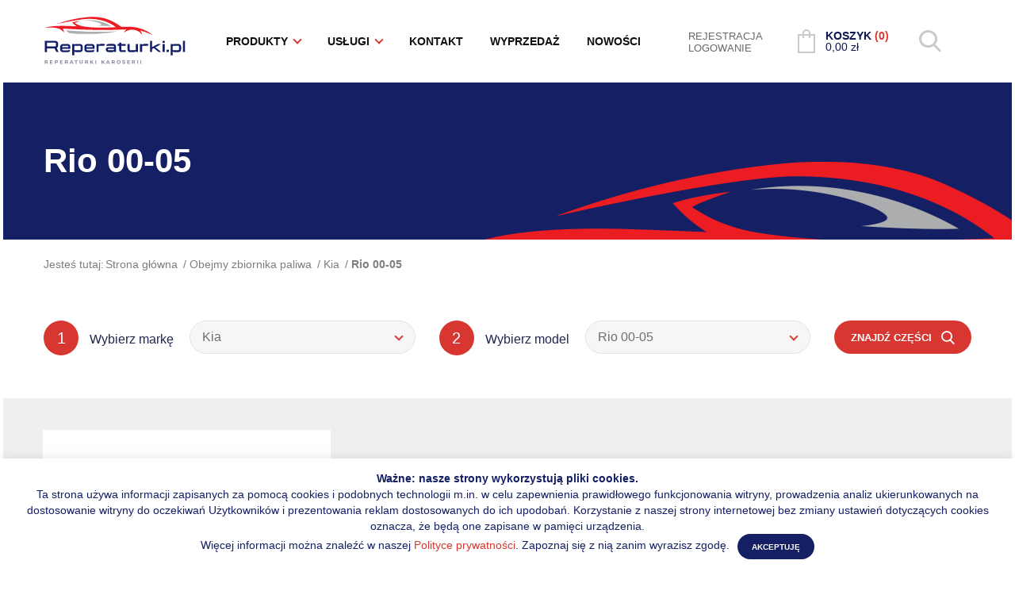

--- FILE ---
content_type: text/html
request_url: https://reperaturki.com.pl/obejmy-zbiornika-paliwa/kia/rio-00-05c
body_size: 10070
content:
<!DOCTYPE html>
                <html lang="pl">
<head>
    <meta charset="utf-8">
    <meta http-equiv="x-ua-compatible" content="ie=edge">
    <meta name="viewport" content="width=device-width, initial-scale=1">
            <meta name="description" content="Producent reperaturek progów, błotników, drzwi. W ofercie reperaturki do szerokiej gamy pojazdów.
Gwarantujemy atrakcyjne ceny. Zobacz teraz!">
    
            <meta name="robots" content="index,follow">
    
    <meta name="google-site-verification" content="FpHjsR8wXJvsQFjKbur55cC8IR37e_j7f6faxoI8wwY"/>
	
<script src="https://reperaturki.pl/frontend/template/public/assets/js/lazysizes.min.js"></script>
<script src="https://reperaturki.pl/frontend/template/public/assets/js/custom.js"></script>
	<!-- Global site tag (gtag.js) - Google Analytics -->
<script async src="https://www.googletagmanager.com/gtag/js?id=UA-140251318-1"></script>
<!--Start of Tawk.to Script-->
<script type="text/javascript">
var Tawk_API=Tawk_API||{}, Tawk_LoadStart=new Date();
(function(){
var s1=document.createElement("script"),s0=document.getElementsByTagName("script")[0];
s1.async=true;
s1.src='https://embed.tawk.to/5ebbc0228ee2956d73a0add0/default';
s1.charset='UTF-8';
s1.setAttribute('crossorigin','*');
s0.parentNode.insertBefore(s1,s0);
})();
</script>
<!--End of Tawk.to Script-->



<script>
  window.dataLayer = window.dataLayer || [];
  function gtag(){dataLayer.push(arguments);}
  gtag('js', new Date());

  gtag('config', 'UA-140251318-1');
</script>

    <base href="https://reperaturki.com.pl/frontend/template/public/"/>
    <link rel="apple-touch-icon" sizes="180x180" href="https://reperaturki.com.pl/apple-touch-icon.png">
    <link rel="icon" type="image/png" sizes="32x32" href="https://reperaturki.com.pl/favicon-32x32.png">
    <link rel="icon" type="image/png" sizes="16x16" href="https://reperaturki.com.pl/favicon-16x16.png">
    <link rel="manifest" href="https://reperaturki.com.pl/site.webmanifest">
    <link rel="mask-icon" href="https://reperaturki.com.pl/safari-pinned-tab.svg" color="#5bbad5">
    <meta name="msapplication-TileColor" content="#2d89ef">
    <meta name="theme-color" content="#ffffff">

            <link rel="canonical" href="https://reperaturki.com.pl/obejmy-zbiornika-paliwa/kia/rio-00-05c"/>
    
                        
    <meta name="format-detection" content="telephone=no">
    <title>Rio 00-05 - Reperaturka progów, błotników, drzwi, poszycia karoserii - Sklep Reperaturki.pl</title>

   
    
    <script>
        var ROOTADR = 'https://reperaturki.com.pl';
        var urlCookiePage = 'https://reperaturki.com.pl/info/polityka-prywatnosci-6';
        window.cookieInfo = "<b>Ważne: nasze strony wykorzystują pliki cookies. </b><br>Ta strona używa informacji zapisanych za pomocą cookies i podobnych technologii m.in. w celu zapewnienia prawidłowego funkcjonowania witryny, prowadzenia analiz ukierunkowanych na dostosowanie witryny do oczekiwań Użytkowników i prezentowania reklam dostosowanych do ich upodobań. Korzystanie z naszej strony internetowej bez zmiany ustawień dotyczących cookies oznacza, że będą one zapisane w pamięci urządzenia. <br>Więcej informacji można znaleźć w naszej <a href='https://reperaturki.pl/info/polityka-prywatnosci-6'>Polityce prywatności</a>. Zapoznaj się z nią zanim wyrazisz zgodę.";
        window.cookieBtnAccept = "Akceptuję";
    </script>
	

    <!-- Google Analytics -->
	<link rel="stylesheet" href="assets/css/app-60bfa7449f.css">

</head>

    <div id="fb-root"></div>
    <script>(function (d, s, id) {
            var js, fjs = d.getElementsByTagName(s)[0];
            if (d.getElementById(id)) return;
            js = d.createElement(s);
            js.id = id;
            js.src = "//connect.facebook.net/pl_PL/sdk.js#xfbml=1&version=v2.9";
            fjs.parentNode.insertBefore(js, fjs);
        }(document, 'script', 'facebook-jssdk'));</script>

<body>

<main class="content-container overflow" id="full-container">
    <header class="header">
    <div class="header__main">
        <div class="wrapper first">
            <div class="wrapper">
                <div class="header__content">
                    <a href="https://reperaturki.com.pl/" class="header__logo">
                        <img src="assets/img/logo.svg" alt="Reperaturki.pl - logo sklepu">
                                            </a>
                    <div class="header__nav">
                        <ul>
                            <li class="has-submenu">
                                <span>Produkty</span>
                                <ul class="submenu">
                                                                            <li><a
                                                    href="https://reperaturki.com.pl/czesci-karoseryjne">Części karoseryjne</a></li>
                                                                            <li><a
                                                    href="https://reperaturki.com.pl/elementy-ukladow-wydechowych">Elementy układów wydechowych</a></li>
                                                                            <li><a
                                                    href="https://reperaturki.com.pl/obejmy-zbiornika-paliwa">Obejmy zbiornika paliwa</a></li>
                                                                            <li><a
                                                    href="https://reperaturki.com.pl/reperaturki">Reperaturki</a></li>
                                                                            <li><a
                                                    href="https://reperaturki.com.pl/reperaturki/reperaturki-blotnika-przedniego">Reperaturki błotnika przedniego </a></li>
                                                                            <li><a
                                                    href="https://reperaturki.com.pl/reperaturki/reperaturki-blotnika-tylnego">Reperaturki błotnika tylnego</a></li>
                                                                            <li><a
                                                    href="https://reperaturki.com.pl/reperaturki/reperaturki-progu">Reperaturki progu</a></li>
                                                                    </ul>
                            </li>
                            <li class="has-submenu">
                                <span>Usługi</span>
                                <ul class="submenu">
                                                                            <li><a
                                                    href="https://reperaturki.com.pl/info/ciecie-blach-cnc-85">Cięcie blach CNC</a></li>
                                                                            <li><a
                                                    href="https://reperaturki.com.pl/info/giecie-blach-86">Gięcie blach</a></li>
                                                                            <li><a
                                                    href="https://reperaturki.com.pl/info/giecie-rur-87">Gięcie rur</a></li>
                                                                            <li><a
                                                    href="https://reperaturki.com.pl/info/modelowanie-i-skanowanie-3d-88">Modelowanie i skanowanie 3D</a></li>
                                                                    </ul>
                            </li>
                                                            <li><a
                                            href="https://reperaturki.com.pl/info/kontakt-64">Kontakt</a></li>
                                                            <li><a
                                            href="https://reperaturki.com.pl/wyprzedaz">WYPRZEDAŻ </a></li>
                                                            <li><a
                                            href="https://reperaturki.com.pl/nowosci">Nowości</a></li>
                                                    </ul>
                    </div>
                    <div class="header__cart">
                        <div class="header-status header-status--login">
    <div class="header-status__right">
                    <a href="https://reperaturki.com.pl/action/login/login-register">Rejestracja<br>Logowanie</a>
            </div>
</div>                        <div class="cartStatusPlaceholder cart-status">
    <a href="https://reperaturki.com.pl/action/cart/view" class="header-status header-status--cart">
        <i class="icon icon-commerce"></i>
        <div class="header-status__right" data-quantity="0">
            <strong>Koszyk <span>(0)</span></strong>
            0,00&nbsp;zł
        </div>
    </a>
    <div class="cart-widget">
        <div class="cart-widget__top">
            Zawartość koszyka <span class="quantity">(0)</span> - <span class="price">0,00&nbsp;zł</span>
        </div>
        <div class="cart-widget__container">
            <ul class="cart-widget__list">
                            </ul>
            <a href="https://reperaturki.com.pl/action/cart/view" class="button dark-gray">Realizuj zamówienie</a>
        </div>
    </div>
    <div class="fixed-overlay"></div>
</div>                    </div>
                    <div class="header__search">
                        <form action="https://reperaturki.com.pl/szukaj" method="get" class="search-form js--active">
                            <input type="text" name="phrase" aria-label="znajdz_produkt" placeholder="Znajdź produkt...">
                            <button type="submit" aria-label="Szukaj"><i class="icon icon-maginif"></i></button>
                        </form>
                    </div>
                                                            <div class="header__toggle">
                        <div class="toggle-menu">
                            <div class="hamburger hamburger--spin js-hamburger">
                                <div class="hamburger-box">
                                    <div class="hamburger-inner"></div>
                                </div>
                            </div>
                        </div>
                    </div>
                    <div class="header__break"></div>
                </div>
            </div>
        </div>
    </div>
</header>
            <div class="wrapper first title-head">
            <h1 class="wrapper">
                Rio 00-05
            </h1>
        </div>
                    <div class="top-banner-container">
    <div class="wrapper first">
        <div class="wrapper">
                                        <nav role="navigation" class="breadcrumb-container">
                
<ol class="breadcrumbs" itemscope itemtype="http://schema.org/BreadcrumbList">
	<li><a>Jesteś tutaj: </a></li>
	<li itemprop="itemListElement" itemscope itemtype="http://schema.org/ListItem">
		<a href="https://reperaturki.com.pl" itemprop="item" ><span itemprop="name">Strona główna</span></a>
		<meta itemprop="position" content="1" />
	</li>
			<li itemprop="itemListElement" itemscope itemtype="http://schema.org/ListItem">
			<a href="https://reperaturki.com.pl/obejmy-zbiornika-paliwa" itemprop="item"><span itemprop="name">Obejmy zbiornika paliwa</span></a>
            			<meta itemprop="position" content="2" />
		</li>
			<li itemprop="itemListElement" itemscope itemtype="http://schema.org/ListItem">
			<a href="https://reperaturki.com.pl/obejmy-zbiornika-paliwa/kia" itemprop="item"><span itemprop="name">Kia</span></a>
            			<meta itemprop="position" content="3" />
		</li>
			<li itemprop="itemListElement" itemscope itemtype="http://schema.org/ListItem">
			<a href="https://reperaturki.com.pl/obejmy-zbiornika-paliwa/kia/rio-00-05c" itemprop="item"><span itemprop="name">Rio 00-05</span></a>
            			<meta itemprop="position" content="4" />
		</li>
	</ol>
            </nav>
        </div>
    </div>
</div>

    
                                                                                                                                                                                                                                                                                                            
            <div class="wrapper first">
            <div class="wrapper">
                <div class="msg msg--error product-searcher-error"
                     style="display: none;">Musisz wybrać markę i model</div>
                <div class="product-list-searcher">
                    <div class="label">
                        <span>1</span>
                        Wybierz markę
                    </div>
                                        <div class="select">
                        <select name="make" class="product-searcher-make">
                            <option value="">Marka</option>
                                                                                                                                    <option value="007001">Audi</option>
                                                                                                                                                                    <option value="007002">BMW</option>
                                                                                                                                                                    <option value="007003">Daewoo</option>
                                                                                                                                                                    <option value="007004">Daf</option>
                                                                                                                                                                    <option value="007007">Toyota</option>
                                                                                                                                                                    <option value="007008">Tarpan</option>
                                                                                                                                                                    <option value="007009">Suzuki</option>
                                                                                                                                                                    <option value="007010">Subaru</option>
                                                                                                                                                                    <option value="007011">Skoda</option>
                                                                                                                                                                    <option value="007012">Seat</option>
                                                                                                                                                                    <option value="007013">Scania</option>
                                                                                                                                                                    <option value="007014">Rover</option>
                                                                                                                                                                    <option value="007006">Fiat</option>
                                                                                                                                                                    <option value="007005">Volkswagen</option>
                                                                                                                                                                    <option value="007015">Ford</option>
                                                                                                                                                                    <option value="007016">Honda</option>
                                                                                                                                                                    <option value="007017">Hyundai</option>
                                                                                                                                                                    <option value="007018">Iveco</option>
                                                                                                                                                                    <option value="007019">Jeep</option>
                                                                                                                                                                    <option value="007021">Land Rover</option>
                                                                                                                                                                    <option value="007022">Mazda</option>
                                                                                                                                                                    <option value="007023">Mercedes</option>
                                                                                                                                                                                                                                                <option value="007020" selected>Kia</option>
                                                                                                                                                                    <option value="007029">Fso</option>
                                                                                                                                                                    <option value="007024">Mitsubishi</option>
                                                                                                                                                                    <option value="007025">Nissan</option>
                                                                                                                                                                    <option value="007026">Opel</option>
                                                                                                                                                                    <option value="007028">Renault</option>
                                                                                                                                                                    <option value="007030">Chevrolet</option>
                                                                                                                                                                    <option value="007031">Alfa Romeo</option>
                                                                                                                                                                    <option value="007032">Volvo</option>
                                                                                                                                                                    <option value="007033">Lexus</option>
                                                                                                                                                                    <option value="007034">Saab</option>
                                                                                                                                                </select>
                    </div>
                    <div class="label">
                        <span>2</span>
                        Wybierz model
                    </div>
                    <div class="select">
                        <select name="model" class="product-searcher-model product-searcher-model--placeholder"
                                data-parent="">
                            <option value="">Model</option>
                        </select>
                                                                                    <select name="model" class="product-searcher-model"
                                        data-parent="007001" style="display: none;">
                                    <option value="">Model</option>
                                                                            <option data-url="https://reperaturki.com.pl/obejmy-zbiornika-paliwa/audi/audi-100-/avant-91-94c">100 /AVANT 91-94 </option>
                                                                            <option data-url="https://reperaturki.com.pl/obejmy-zbiornika-paliwa/audi/audi-a3-lift-00-03c">A3 LIFT 00-03</option>
                                                                            <option data-url="https://reperaturki.com.pl/obejmy-zbiornika-paliwa/audi/audi-a4-b5-94-98-sdn">A4 B5 94-98 SDN</option>
                                                                            <option data-url="https://reperaturki.com.pl/obejmy-zbiornika-paliwa/audi/a6-97-04c">A6 97-04 TDI</option>
                                                                            <option data-url="https://reperaturki.com.pl/obejmy-zbiornika-paliwa/audi/a6-97-05c">A6 97-05</option>
                                                                            <option data-url="https://reperaturki.com.pl/obejmy-zbiornika-paliwa/audi/a6/avant-95-97c">A6/AVANT 95-97</option>
                                                                            <option data-url="https://reperaturki.com.pl/obejmy-zbiornika-paliwa/audi/a3-12c">A3 12-</option>
                                                                            <option data-url="https://reperaturki.com.pl/obejmy-zbiornika-paliwa/audi/a6-c6-04-10-allroad">A6 (C6) 04-10 Allroad</option>
                                                                            <option data-url="https://reperaturki.com.pl/obejmy-zbiornika-paliwa/audi/80/90-avant-91-00c">80/90 AVANT 91-00</option>
                                                                            <option data-url="https://reperaturki.com.pl/obejmy-zbiornika-paliwa/audi/a3-quatro-96-03c">A3 Quatro 96-03</option>
                                                                            <option data-url="https://reperaturki.com.pl/obejmy-zbiornika-paliwa/audi/a1-2011c">A1 2011-</option>
                                                                            <option data-url="https://reperaturki.com.pl/obejmy-zbiornika-paliwa/audi/100-c3-89-90c">100 C3 89-90</option>
                                                                            <option data-url="https://reperaturki.com.pl/obejmy-zbiornika-paliwa/audi/a4-b6-2000-2004c"> A4 B6 2000-2004</option>
                                                                            <option data-url="https://reperaturki.com.pl/obejmy-zbiornika-paliwa/audi/a4-b6-avant/-avant-quattro-2000-2004c">A4 B6 AVANT/ AVANT QUATTRO 2000-2004</option>
                                                                            <option data-url="https://reperaturki.com.pl/obejmy-zbiornika-paliwa/audi/a4-b6-s4-cabrio-2003-2005c">A4 B6 S4 CABRIO 2003-2005</option>
                                                                            <option data-url="https://reperaturki.com.pl/obejmy-zbiornika-paliwa/audi/a4-b7-2004-2007c">A4 B7 2004-2007</option>
                                                                            <option data-url="https://reperaturki.com.pl/obejmy-zbiornika-paliwa/audi/a4-b7-avant/-avant-quattro-2004-2007c">A4 B7 AVANT/ AVANT QUATTRO 2004-2007</option>
                                                                    </select>
                                                                                                                <select name="model" class="product-searcher-model"
                                        data-parent="007002" style="display: none;">
                                    <option value="">Model</option>
                                                                            <option data-url="https://reperaturki.com.pl/obejmy-zbiornika-paliwa/bmw/3-e36-90-96c">3 (E36) 90-96 SDN</option>
                                                                            <option data-url="https://reperaturki.com.pl/obejmy-zbiornika-paliwa/bmw/3-e36-96-99-kombi">3 (E36) 96-99 kombi</option>
                                                                            <option data-url="https://reperaturki.com.pl/obejmy-zbiornika-paliwa/bmw/e39-96-04-sdn">E39 96-04 SDN</option>
                                                                    </select>
                                                                                                                <select name="model" class="product-searcher-model"
                                        data-parent="007003" style="display: none;">
                                    <option value="">Model</option>
                                                                            <option data-url="https://reperaturki.com.pl/obejmy-zbiornika-paliwa/daewoo/espero">Espero </option>
                                                                            <option data-url="https://reperaturki.com.pl/obejmy-zbiornika-paliwa/daewoo/lublin-i-ii">Lublin I,II</option>
                                                                            <option data-url="https://reperaturki.com.pl/obejmy-zbiornika-paliwa/daewoo/lublin-3c">Lublin 3</option>
                                                                            <option data-url="https://reperaturki.com.pl/obejmy-zbiornika-paliwa/daewoo/matiz">Matiz</option>
                                                                            <option data-url="https://reperaturki.com.pl/obejmy-zbiornika-paliwa/daewoo/nubira">Nubira</option>
                                                                            <option data-url="https://reperaturki.com.pl/obejmy-zbiornika-paliwa/daewoo/nexia">Nexia</option>
                                                                            <option data-url="https://reperaturki.com.pl/obejmy-zbiornika-paliwa/daewoo/leganza-97-04c">Leganza 97-04</option>
                                                                    </select>
                                                                                                                <select name="model" class="product-searcher-model"
                                        data-parent="007004" style="display: none;">
                                    <option value="">Model</option>
                                                                            <option data-url="https://reperaturki.com.pl/obejmy-zbiornika-paliwa/daf/opaska-zbiornika-paliwa-63/68-cm-daf">63/68 cm</option>
                                                                            <option data-url="https://reperaturki.com.pl/obejmy-zbiornika-paliwa/daf/70/70-cm">70/70 cm</option>
                                                                            <option data-url="https://reperaturki.com.pl/obejmy-zbiornika-paliwa/daf/116c">116 cm</option>
                                                                    </select>
                                                                                                                <select name="model" class="product-searcher-model"
                                        data-parent="007007" style="display: none;">
                                    <option value="">Model</option>
                                                                            <option data-url="https://reperaturki.com.pl/obejmy-zbiornika-paliwa/toyota/rav-4-94-00c">Rav 4 94-00</option>
                                                                            <option data-url="https://reperaturki.com.pl/obejmy-zbiornika-paliwa/toyota/rav-4-01c">Rav 4 01-</option>
                                                                            <option data-url="https://reperaturki.com.pl/obejmy-zbiornika-paliwa/toyota/rav-4-06-12-12-15c">Rav 4 06-12, 12-15</option>
                                                                            <option data-url="https://reperaturki.com.pl/obejmy-zbiornika-paliwa/toyota/prius-03-09c">Prius 03-09</option>
                                                                            <option data-url="https://reperaturki.com.pl/obejmy-zbiornika-paliwa/toyota/corolla-verso-04-09c">Corolla Verso 04-09</option>
                                                                            <option data-url="https://reperaturki.com.pl/obejmy-zbiornika-paliwa/toyota/corolla-verso-01-04c">Corolla Verso 01-04</option>
                                                                            <option data-url="https://reperaturki.com.pl/obejmy-zbiornika-paliwa/toyota/corolla-e12-02-07c">Corolla E12 02-07</option>
                                                                            <option data-url="https://reperaturki.com.pl/obejmy-zbiornika-paliwa/toyota/corolla-e11-97-00c">Corolla E11 97-00</option>
                                                                            <option data-url="https://reperaturki.com.pl/obejmy-zbiornika-paliwa/toyota/celicia-vii-vvt-i-vvtl-i-99-06c">Celica VII VVT-I, VVTL-I 99-06</option>
                                                                            <option data-url="https://reperaturki.com.pl/obejmy-zbiornika-paliwa/toyota/auris-i-06-12c">Auris I 06-12</option>
                                                                            <option data-url="https://reperaturki.com.pl/obejmy-zbiornika-paliwa/toyota/corolla-e14-/-e15-07-13c">Corolla E14 / E15 07-13</option>
                                                                            <option data-url="https://reperaturki.com.pl/obejmy-zbiornika-paliwa/toyota/land-cruiser-lj-70-2-4-td-84c">Land Cruiser LJ 70 2.4 TD 84-</option>
                                                                            <option data-url="https://reperaturki.com.pl/obejmy-zbiornika-paliwa/toyota/land-cruiser-03-10-fj120c">Land Cruiser 03-10 FJ120</option>
                                                                            <option data-url="https://reperaturki.com.pl/obejmy-zbiornika-paliwa/toyota/previa-90-00c">Previa 90-00</option>
                                                                            <option data-url="https://reperaturki.com.pl/obejmy-zbiornika-paliwa/toyota/hilux-05-15c">Hilux 05-15</option>
                                                                            <option data-url="https://reperaturki.com.pl/obejmy-zbiornika-paliwa/toyota/avensis-t25-02-08c">Avensis T25 02-08</option>
                                                                            <option data-url="https://reperaturki.com.pl/obejmy-zbiornika-paliwa/toyota/avensis-t27-08-12c">Avensis T27 08-12</option>
                                                                    </select>
                                                                                                                <select name="model" class="product-searcher-model"
                                        data-parent="007008" style="display: none;">
                                    <option value="">Model</option>
                                                                            <option data-url="https://reperaturki.com.pl/obejmy-zbiornika-paliwa/tarpan/honker">Honker</option>
                                                                    </select>
                                                                                                                <select name="model" class="product-searcher-model"
                                        data-parent="007009" style="display: none;">
                                    <option value="">Model</option>
                                                                            <option data-url="https://reperaturki.com.pl/obejmy-zbiornika-paliwa/suzuki/grand-vitara-97-05c">Grand Vitara 97-05</option>
                                                                            <option data-url="https://reperaturki.com.pl/obejmy-zbiornika-paliwa/suzuki/grand-vitara-05c">Grand Vitara 05-</option>
                                                                            <option data-url="https://reperaturki.com.pl/obejmy-zbiornika-paliwa/suzuki/sx4-06-13c">SX4 06-13</option>
                                                                            <option data-url="https://reperaturki.com.pl/obejmy-zbiornika-paliwa/suzuki/sx4-s-cross-1-6b-13c">SX4 S-Cross 1.6B 13-</option>
                                                                            <option data-url="https://reperaturki.com.pl/obejmy-zbiornika-paliwa/suzuki/swift-04-10-2wd">Swift 04-10 2WD</option>
                                                                            <option data-url="https://reperaturki.com.pl/obejmy-zbiornika-paliwa/suzuki/baleno-2wd-95-02c">Baleno 2WD 95-02</option>
                                                                    </select>
                                                                                                                <select name="model" class="product-searcher-model"
                                        data-parent="007010" style="display: none;">
                                    <option value="">Model</option>
                                                                            <option data-url="https://reperaturki.com.pl/obejmy-zbiornika-paliwa/subaru/impreza-08-12c">Impreza 08-12</option>
                                                                            <option data-url="https://reperaturki.com.pl/obejmy-zbiornika-paliwa/subaru/legacy-04-09-2-0c">Legacy 04-09 2.0</option>
                                                                    </select>
                                                                                                                <select name="model" class="product-searcher-model"
                                        data-parent="007011" style="display: none;">
                                    <option value="">Model</option>
                                                                            <option data-url="https://reperaturki.com.pl/obejmy-zbiornika-paliwa/skoda/octavia-97-00c">Octavia 97-00</option>
                                                                            <option data-url="https://reperaturki.com.pl/obejmy-zbiornika-paliwa/skoda/octavia-2-04-13c">Octavia 2 04-13</option>
                                                                            <option data-url="https://reperaturki.com.pl/obejmy-zbiornika-paliwa/skoda/octavia-vrs-13c">Octavia VRS 13-</option>
                                                                            <option data-url="https://reperaturki.com.pl/obejmy-zbiornika-paliwa/skoda/felicia-94-01c">Felicia 94-01</option>
                                                                            <option data-url="https://reperaturki.com.pl/obejmy-zbiornika-paliwa/skoda/superb-02-08c">Superb 02-08</option>
                                                                            <option data-url="https://reperaturki.com.pl/obejmy-zbiornika-paliwa/skoda/fabia-99-08c">Fabia 99-08</option>
                                                                            <option data-url="https://reperaturki.com.pl/obejmy-zbiornika-paliwa/skoda/octavia-iii-2012c">Octavia III 2012-</option>
                                                                    </select>
                                                                                                                <select name="model" class="product-searcher-model"
                                        data-parent="007012" style="display: none;">
                                    <option value="">Model</option>
                                                                            <option data-url="https://reperaturki.com.pl/obejmy-zbiornika-paliwa/seat/alhambra-96-01c">Alhambra 96-01</option>
                                                                            <option data-url="https://reperaturki.com.pl/obejmy-zbiornika-paliwa/seat/leon-99-05c">Leon 99-05</option>
                                                                            <option data-url="https://reperaturki.com.pl/obejmy-zbiornika-paliwa/seat/leon-12c">Leon 12-</option>
                                                                    </select>
                                                                                                                <select name="model" class="product-searcher-model"
                                        data-parent="007013" style="display: none;">
                                    <option value="">Model</option>
                                                                            <option data-url="https://reperaturki.com.pl/obejmy-zbiornika-paliwa/scania/554-mm">554 mm</option>
                                                                            <option data-url="https://reperaturki.com.pl/obejmy-zbiornika-paliwa/scania/685-mm">685 mm</option>
                                                                            <option data-url="https://reperaturki.com.pl/obejmy-zbiornika-paliwa/scania/710-mm">710 mm</option>
                                                                            <option data-url="https://reperaturki.com.pl/obejmy-zbiornika-paliwa/scania/r-444c">R 444</option>
                                                                            <option data-url="https://reperaturki.com.pl/obejmy-zbiornika-paliwa/scania/m113c">M113</option>
                                                                    </select>
                                                                                                                <select name="model" class="product-searcher-model"
                                        data-parent="007014" style="display: none;">
                                    <option value="">Model</option>
                                                                            <option data-url="https://reperaturki.com.pl/obejmy-zbiornika-paliwa/rover/400-95-00c">400 95-00</option>
                                                                    </select>
                                                                                                                <select name="model" class="product-searcher-model"
                                        data-parent="007006" style="display: none;">
                                    <option value="">Model</option>
                                                                            <option data-url="https://reperaturki.com.pl/obejmy-zbiornika-paliwa/fiat/doblo-06-lift">Doblo 06 Lift 1.9 Multijet</option>
                                                                            <option data-url="https://reperaturki.com.pl/obejmy-zbiornika-paliwa/fiat/125-p">125 p</option>
                                                                            <option data-url="https://reperaturki.com.pl/obejmy-zbiornika-paliwa/fiat/bravo/brawa-95-01c">Bravo/Brawa 95-01</option>
                                                                            <option data-url="https://reperaturki.com.pl/obejmy-zbiornika-paliwa/fiat/marea-96-02c">Marea 96-02</option>
                                                                            <option data-url="https://reperaturki.com.pl/obejmy-zbiornika-paliwa/fiat/panda-ii-2004c">Panda II 2004</option>
                                                                            <option data-url="https://reperaturki.com.pl/obejmy-zbiornika-paliwa/fiat/sedici-1-6-4x4-06-14c">Sedici 1.6 4X4 06-14</option>
                                                                            <option data-url="https://reperaturki.com.pl/obejmy-zbiornika-paliwa/fiat/doblo-2-2010-2014c">Doblo 2 2010-2014</option>
                                                                            <option data-url="https://reperaturki.com.pl/obejmy-zbiornika-paliwa/fiat/punto-/-grande-punto-2005-2015c">Punto / Grande Punto 2005-2015</option>
                                                                    </select>
                                                                                                                <select name="model" class="product-searcher-model"
                                        data-parent="007005" style="display: none;">
                                    <option value="">Model</option>
                                                                            <option data-url="https://reperaturki.com.pl/obejmy-zbiornika-paliwa/volkswagen/passat-b3/b4-kombi">Passat B3/B4 Kombi</option>
                                                                            <option data-url="https://reperaturki.com.pl/obejmy-zbiornika-paliwa/volkswagen/vento">Vento</option>
                                                                            <option data-url="https://reperaturki.com.pl/obejmy-zbiornika-paliwa/volkswagen/golf-ii-iii-hb">Golf II, III HB</option>
                                                                            <option data-url="https://reperaturki.com.pl/obejmy-zbiornika-paliwa/volkswagen/jetta">Jetta</option>
                                                                            <option data-url="https://reperaturki.com.pl/obejmy-zbiornika-paliwa/volkswagen/transporter-t4c">Transporter T4</option>
                                                                            <option data-url="https://reperaturki.com.pl/obejmy-zbiornika-paliwa/volkswagen/sharan">Sharan 95-</option>
                                                                            <option data-url="https://reperaturki.com.pl/obejmy-zbiornika-paliwa/volkswagen/golf-iv-hb">Golf IV 98-03</option>
                                                                            <option data-url="https://reperaturki.com.pl/obejmy-zbiornika-paliwa/volkswagen/golf-iii-kombi">Golf III Kombi</option>
                                                                            <option data-url="https://reperaturki.com.pl/obejmy-zbiornika-paliwa/volkswagen/b5-kombi">B5 Kombi</option>
                                                                            <option data-url="https://reperaturki.com.pl/obejmy-zbiornika-paliwa/volkswagen/passat-b3/b4-sdn">Passat B3/B4 SDN</option>
                                                                            <option data-url="https://reperaturki.com.pl/obejmy-zbiornika-paliwa/volkswagen/touran-i-03-10-touran-ii-10-15c">Touran I 03-10, Touran II 10-15</option>
                                                                            <option data-url="https://reperaturki.com.pl/obejmy-zbiornika-paliwa/volkswagen/golf-vi-08-13c">Golf VI 08-13</option>
                                                                            <option data-url="https://reperaturki.com.pl/obejmy-zbiornika-paliwa/volkswagen/beetle-11c">Beetle 11-</option>
                                                                            <option data-url="https://reperaturki.com.pl/obejmy-zbiornika-paliwa/volkswagen/scirocco-08c">Scirocco 08-</option>
                                                                            <option data-url="https://reperaturki.com.pl/obejmy-zbiornika-paliwa/volkswagen/sportsvan-13c">Sportsvan 13-</option>
                                                                            <option data-url="https://reperaturki.com.pl/obejmy-zbiornika-paliwa/volkswagen/caddy-iii-2k-04-10c">Caddy III 2K 04-10</option>
                                                                            <option data-url="https://reperaturki.com.pl/obejmy-zbiornika-paliwa/volkswagen/golf-iv-98-03-4motion">Golf IV 98-03 4Motion</option>
                                                                            <option data-url="https://reperaturki.com.pl/obejmy-zbiornika-paliwa/volkswagen/golf-v-03-09-4motion">Golf V 03-09 4Motion</option>
                                                                            <option data-url="https://reperaturki.com.pl/obejmy-zbiornika-paliwa/volkswagen/t5-03-15c">T5 03-15</option>
                                                                            <option data-url="https://reperaturki.com.pl/obejmy-zbiornika-paliwa/volkswagen/passat-b5-96-05c">Passat B5 96-05</option>
                                                                            <option data-url="https://reperaturki.com.pl/obejmy-zbiornika-paliwa/volkswagen/polo-95-02c">Polo 95-02</option>
                                                                            <option data-url="https://reperaturki.com.pl/obejmy-zbiornika-paliwa/volkswagen/golf-iii-kombi-4x4-syncro">Golf III Kombi 4x4 SYNCRO</option>
                                                                            <option data-url="https://reperaturki.com.pl/obejmy-zbiornika-paliwa/volkswagen/polo-82-94c">Polo 82-94</option>
                                                                            <option data-url="https://reperaturki.com.pl/obejmy-zbiornika-paliwa/volkswagen/touareg-2003c">Touareg 2003-</option>
                                                                            <option data-url="https://reperaturki.com.pl/obejmy-zbiornika-paliwa/volkswagen/golf-sportsvan-2012c">Golf Sportsvan 2012-</option>
                                                                    </select>
                                                                                                                <select name="model" class="product-searcher-model"
                                        data-parent="007015" style="display: none;">
                                    <option value="">Model</option>
                                                                            <option data-url="https://reperaturki.com.pl/obejmy-zbiornika-paliwa/ford/focus-98-07c">Focus 98-07</option>
                                                                            <option data-url="https://reperaturki.com.pl/obejmy-zbiornika-paliwa/ford/galaxy-95-00c">Galaxy 95-00</option>
                                                                            <option data-url="https://reperaturki.com.pl/obejmy-zbiornika-paliwa/ford/mondeo-mk2-96-00-hb">Mondeo MK2 96-00 HB</option>
                                                                            <option data-url="https://reperaturki.com.pl/obejmy-zbiornika-paliwa/ford/mondeo-mk3-00-07-hb">Mondeo MK3 00-07 HB</option>
                                                                            <option data-url="https://reperaturki.com.pl/obejmy-zbiornika-paliwa/ford/mondeo-mk2-96-00-kombi">Mondeo MK2 96-00 Kombi</option>
                                                                            <option data-url="https://reperaturki.com.pl/obejmy-zbiornika-paliwa/ford/mondeo-mk3-00-07-kombi">Mondeo MK3 00-07 Kombi</option>
                                                                            <option data-url="https://reperaturki.com.pl/obejmy-zbiornika-paliwa/ford/transit-vii/mk7-00-13c">Transit VII/MK7 00-13</option>
                                                                            <option data-url="https://reperaturki.com.pl/obejmy-zbiornika-paliwa/ford/c-max-03-10c">C-Max 03-10</option>
                                                                            <option data-url="https://reperaturki.com.pl/obejmy-zbiornika-paliwa/ford/focus-mk2-04-10c">Focus MK2 04-10</option>
                                                                            <option data-url="https://reperaturki.com.pl/obejmy-zbiornika-paliwa/ford/transit-connect-02-13c">Transit Connect 02-13</option>
                                                                            <option data-url="https://reperaturki.com.pl/obejmy-zbiornika-paliwa/ford/taureno-connect-13c">Tourneo Connect 13-</option>
                                                                            <option data-url="https://reperaturki.com.pl/obejmy-zbiornika-paliwa/ford/fiesta-mk7-08-12c">Fiesta MK7 08-12</option>
                                                                            <option data-url="https://reperaturki.com.pl/obejmy-zbiornika-paliwa/ford/transit-00-06-06-14c">Transit 00-06, 06-14</option>
                                                                            <option data-url="https://reperaturki.com.pl/obejmy-zbiornika-paliwa/ford/transit-00-13-2-4-tdci">Transit 00-13 2.4 TDCI</option>
                                                                            <option data-url="https://reperaturki.com.pl/obejmy-zbiornika-paliwa/ford/transit-00-13-2-0-di-85-km">Transit 00-13 2.0 DI 85 KM</option>
                                                                            <option data-url="https://reperaturki.com.pl/obejmy-zbiornika-paliwa/ford/transit-mk7-2014c">Transit MK7 2014-</option>
                                                                    </select>
                                                                                                                <select name="model" class="product-searcher-model"
                                        data-parent="007016" style="display: none;">
                                    <option value="">Model</option>
                                                                            <option data-url="https://reperaturki.com.pl/obejmy-zbiornika-paliwa/honda/accord-v-2-0-td-93-97c">Accord V 2.0 TD 93-97</option>
                                                                            <option data-url="https://reperaturki.com.pl/obejmy-zbiornika-paliwa/honda/civic-vi-95-00c">Civic VI 95-00</option>
                                                                            <option data-url="https://reperaturki.com.pl/obejmy-zbiornika-paliwa/honda/crv-95-01c">CR-V 95-01</option>
                                                                            <option data-url="https://reperaturki.com.pl/obejmy-zbiornika-paliwa/honda/civic-7-gen-01-05c">Civic 7 gen.01-05</option>
                                                                            <option data-url="https://reperaturki.com.pl/obejmy-zbiornika-paliwa/honda/cr-v-02-06-2-2-td">CR-V 02-06 2.2 TD</option>
                                                                            <option data-url="https://reperaturki.com.pl/obejmy-zbiornika-paliwa/honda/cr-v-12-18-2-0-benz">CR-V 12-18 2.0 BENZ</option>
                                                                    </select>
                                                                                                                <select name="model" class="product-searcher-model"
                                        data-parent="007017" style="display: none;">
                                    <option value="">Model</option>
                                                                            <option data-url="https://reperaturki.com.pl/obejmy-zbiornika-paliwa/hyundai/santa-fe-06-12c">Santa Fe 06-12</option>
                                                                            <option data-url="https://reperaturki.com.pl/obejmy-zbiornika-paliwa/hyundai/sonata-05-08c">Sonata 05-08</option>
                                                                            <option data-url="https://reperaturki.com.pl/obejmy-zbiornika-paliwa/hyundai/tucson-04-10c">Tucson 04-10</option>
                                                                            <option data-url="https://reperaturki.com.pl/obejmy-zbiornika-paliwa/hyundai/tucson-2015c">Tucson 2015-</option>
                                                                            <option data-url="https://reperaturki.com.pl/obejmy-zbiornika-paliwa/hyundai/i30-07-12c">i30 07-12 </option>
                                                                            <option data-url="https://reperaturki.com.pl/obejmy-zbiornika-paliwa/hyundai/i30-2012c">i30 2012-</option>
                                                                            <option data-url="https://reperaturki.com.pl/obejmy-zbiornika-paliwa/hyundai/i30-08-12c">i30 08-12</option>
                                                                    </select>
                                                                                                                <select name="model" class="product-searcher-model"
                                        data-parent="007018" style="display: none;">
                                    <option value="">Model</option>
                                                                            <option data-url="https://reperaturki.com.pl/obejmy-zbiornika-paliwa/iveco/daily-2000-2006-nr-iveco-500327856c">Daily 2000-2006 Nr. Iveco 500327856</option>
                                                                            <option data-url="https://reperaturki.com.pl/obejmy-zbiornika-paliwa/iveco/daily-s2000-1999-2006-nr-iveco-500327771c">Daily S2000 1999-2006 Nr. Iveco 500327771</option>
                                                                            <option data-url="https://reperaturki.com.pl/obejmy-zbiornika-paliwa/iveco/eurocargo">Eurocargo</option>
                                                                            <option data-url="https://reperaturki.com.pl/obejmy-zbiornika-paliwa/iveco/eurocargo-91-02-75-e-14c">Eurocargo 91-02 75 E 14</option>
                                                                            <option data-url="https://reperaturki.com.pl/obejmy-zbiornika-paliwa/iveco/daily-1978-1999-nr-iveco-99437782c">Daily 1978-1999 Nr. Iveco 99437782</option>
                                                                    </select>
                                                                                                                <select name="model" class="product-searcher-model"
                                        data-parent="007019" style="display: none;">
                                    <option value="">Model</option>
                                                                            <option data-url="https://reperaturki.com.pl/obejmy-zbiornika-paliwa/jeep/cherokee-xj-84-96-96-01c">Cherokee XJ 84-96, 96-01</option>
                                                                            <option data-url="https://reperaturki.com.pl/obejmy-zbiornika-paliwa/jeep/cherokee/liberty-kj-01-08c">Cherokee/Liberty [KJ] 01-08</option>
                                                                            <option data-url="https://reperaturki.com.pl/obejmy-zbiornika-paliwa/jeep/grand-cherokee-wj-2000-4-0-r6c">Grand Cherokee WJ 2000 4.0 R6</option>
                                                                            <option data-url="https://reperaturki.com.pl/obejmy-zbiornika-paliwa/jeep/grand-cherokee-zj-4-0-93-98c">Grand Cherokee ZJ 4,0 93-98</option>
                                                                            <option data-url="https://reperaturki.com.pl/obejmy-zbiornika-paliwa/jeep/patriot-06c">Patriot 06-</option>
                                                                            <option data-url="https://reperaturki.com.pl/obejmy-zbiornika-paliwa/jeep/compass-06-17c">Compass 06-17</option>
                                                                    </select>
                                                                                                                <select name="model" class="product-searcher-model"
                                        data-parent="007021" style="display: none;">
                                    <option value="">Model</option>
                                                                            <option data-url="https://reperaturki.com.pl/obejmy-zbiornika-paliwa/land-rover/freelander-97-06c">Freelander 97-06</option>
                                                                            <option data-url="https://reperaturki.com.pl/obejmy-zbiornika-paliwa/land-rover/discovery-i-87-97c">Discovery I 87-97</option>
                                                                    </select>
                                                                                                                <select name="model" class="product-searcher-model"
                                        data-parent="007022" style="display: none;">
                                    <option value="">Model</option>
                                                                            <option data-url="https://reperaturki.com.pl/obejmy-zbiornika-paliwa/mazda/mazda-5-van-05-10c">Mazda 5 VAN 05-10</option>
                                                                            <option data-url="https://reperaturki.com.pl/obejmy-zbiornika-paliwa/mazda/6-gg/gy-02-08c">6 (GG/GY) 02-08</option>
                                                                            <option data-url="https://reperaturki.com.pl/obejmy-zbiornika-paliwa/mazda/626-ge-92-98c">626 (GE) 92-98 </option>
                                                                    </select>
                                                                                                                <select name="model" class="product-searcher-model"
                                        data-parent="007023" style="display: none;">
                                    <option value="">Model</option>
                                                                            <option data-url="https://reperaturki.com.pl/obejmy-zbiornika-paliwa/mercedes/sprinter-95-06c">Sprinter 95-06</option>
                                                                            <option data-url="https://reperaturki.com.pl/obejmy-zbiornika-paliwa/mercedes/vito-/-vario-w639-2-2-dci-3-0-03-14c">Vito / Vario W639 2.2 DCI,3.0 03-14</option>
                                                                            <option data-url="https://reperaturki.com.pl/obejmy-zbiornika-paliwa/mercedes/vito-96-03c">Vito 96-03</option>
                                                                            <option data-url="https://reperaturki.com.pl/obejmy-zbiornika-paliwa/mercedes/clk-w208-97-03c">CLK W208 97-03</option>
                                                                    </select>
                                                                                                                <select name="model" class="product-searcher-model"
                                        data-parent="007020" style="display: none;">
                                    <option value="">Model</option>
                                                                            <option data-url="https://reperaturki.com.pl/obejmy-zbiornika-paliwa/kia/carens-ii-02-06c">Carens II 02-06</option>
                                                                            <option data-url="https://reperaturki.com.pl/obejmy-zbiornika-paliwa/kia/carens-iv-13c">Carens IV 13-</option>
                                                                            <option data-url="https://reperaturki.com.pl/obejmy-zbiornika-paliwa/kia/carnival-ii-01-07c">Carnival II 01-07</option>
                                                                            <option data-url="https://reperaturki.com.pl/obejmy-zbiornika-paliwa/kia/ceed-06-09-09-12c">Ceed 06-09, 09-12</option>
                                                                            <option data-url="https://reperaturki.com.pl/obejmy-zbiornika-paliwa/kia/clarus-ii-98c">Clarus II 98-</option>
                                                                            <option data-url="https://reperaturki.com.pl/obejmy-zbiornika-paliwa/kia/sportage-04-10c">Sportage 04-10</option>
                                                                            <option data-url="https://reperaturki.com.pl/obejmy-zbiornika-paliwa/kia/sorento-ii-09-15c">Sorento II 09-15</option>
                                                                            <option data-url="https://reperaturki.com.pl/obejmy-zbiornika-paliwa/kia/sportage-10-15c">Sportage 10-15</option>
                                                                            <option data-url="https://reperaturki.com.pl/obejmy-zbiornika-paliwa/kia/cerato-04-08c">Cerato 04-08</option>
                                                                            <option data-url="https://reperaturki.com.pl/obejmy-zbiornika-paliwa/kia/sportage-2000cc-15-21c">Sportage 2000CC 15-21</option>
                                                                            <option data-url="https://reperaturki.com.pl/obejmy-zbiornika-paliwa/kia/rio-00-05c" selected>Rio 00-05</option>
                                                                    </select>
                                                                                                                <select name="model" class="product-searcher-model"
                                        data-parent="007029" style="display: none;">
                                    <option value="">Model</option>
                                                                            <option data-url="https://reperaturki.com.pl/obejmy-zbiornika-paliwa/fso/polonez-atu">Polonez ATU</option>
                                                                            <option data-url="https://reperaturki.com.pl/obejmy-zbiornika-paliwa/fso/polonez/125p">Polonez/Fiat 125p</option>
                                                                    </select>
                                                                                                                <select name="model" class="product-searcher-model"
                                        data-parent="007024" style="display: none;">
                                    <option value="">Model</option>
                                                                            <option data-url="https://reperaturki.com.pl/obejmy-zbiornika-paliwa/mitsubishi/outlander-07-12c">Outlander 07-12</option>
                                                                            <option data-url="https://reperaturki.com.pl/obejmy-zbiornika-paliwa/mitsubishi/pajero-iii-long-99-06c">Pajero III Long 99-06</option>
                                                                            <option data-url="https://reperaturki.com.pl/obejmy-zbiornika-paliwa/mitsubishi/asx-10c">ASX 10-</option>
                                                                    </select>
                                                                                                                <select name="model" class="product-searcher-model"
                                        data-parent="007025" style="display: none;">
                                    <option value="">Model</option>
                                                                            <option data-url="https://reperaturki.com.pl/obejmy-zbiornika-paliwa/nissan/interstar-02c">Interstar 02-</option>
                                                                            <option data-url="https://reperaturki.com.pl/obejmy-zbiornika-paliwa/nissan/x-trail-01-07c">X-Trail 01-07</option>
                                                                            <option data-url="https://reperaturki.com.pl/obejmy-zbiornika-paliwa/nissan/micra-iii-k12-03-10c">Micra III K12 03-10</option>
                                                                            <option data-url="https://reperaturki.com.pl/obejmy-zbiornika-paliwa/nissan/navara-d40-05-16-2-5-dci-/-navara-d40-14-2-3-dci">Navara D40 05-16 2.5 DCI/Navara NP300 14- 2.3 DCI</option>
                                                                            <option data-url="https://reperaturki.com.pl/obejmy-zbiornika-paliwa/nissan/qashqai-07-14c">Qashqai 07-14</option>
                                                                            <option data-url="https://reperaturki.com.pl/obejmy-zbiornika-paliwa/nissan/quashqai-07-14-/-x-trail-07-14c">Qashqai 07-14 / X-Trail 07-14</option>
                                                                            <option data-url="https://reperaturki.com.pl/obejmy-zbiornika-paliwa/nissan/qashqai">Qashqai</option>
                                                                            <option data-url="https://reperaturki.com.pl/obejmy-zbiornika-paliwa/nissan/primastar-02-10c">Primastar 02-10</option>
                                                                            <option data-url="https://reperaturki.com.pl/obejmy-zbiornika-paliwa/nissan/nissan-qashqai-ii-j11-2013c">Qashqai II J11 2013- </option>
                                                                    </select>
                                                                                                                <select name="model" class="product-searcher-model"
                                        data-parent="007026" style="display: none;">
                                    <option value="">Model</option>
                                                                            <option data-url="https://reperaturki.com.pl/obejmy-zbiornika-paliwa/opel/vivaro-01-14c">Vivaro 01-14</option>
                                                                            <option data-url="https://reperaturki.com.pl/obejmy-zbiornika-paliwa/opel/vectra-c-02-09-kombi">Vectra C 02-09 Kombi</option>
                                                                            <option data-url="https://reperaturki.com.pl/obejmy-zbiornika-paliwa/opel/vectra-c-02-09-sdn">Vectra C 02-09 SDN</option>
                                                                            <option data-url="https://reperaturki.com.pl/obejmy-zbiornika-paliwa/opel/movano-98-/-04c">Movano 98- / 04-</option>
                                                                            <option data-url="https://reperaturki.com.pl/obejmy-zbiornika-paliwa/opel/kadett-e-hb-84-93c">Kadett E HB 84-93</option>
                                                                            <option data-url="https://reperaturki.com.pl/obejmy-zbiornika-paliwa/opel/corsa-c-1-3-cdti-hb-3d-2000c">Corsa C 2000-</option>
                                                                            <option data-url="https://reperaturki.com.pl/obejmy-zbiornika-paliwa/opel/corsa-b/c-lift-95-00c">Corsa B/C Lift 95-00</option>
                                                                            <option data-url="https://reperaturki.com.pl/obejmy-zbiornika-paliwa/opel/astra-g-2009c">Astra G 1998-2010</option>
                                                                            <option data-url="https://reperaturki.com.pl/obejmy-zbiornika-paliwa/opel/astra-f-91-02-kombi">Astra F 91-02 Kombi </option>
                                                                            <option data-url="https://reperaturki.com.pl/obejmy-zbiornika-paliwa/opel/astra-f-91-02-sdn">Astra F 91-02 HB/SDN</option>
                                                                            <option data-url="https://reperaturki.com.pl/obejmy-zbiornika-paliwa/opel/frontera-a-frontera-a-sport-92-98c">Frontera A, Frontera A Sport 92-98</option>
                                                                            <option data-url="https://reperaturki.com.pl/obejmy-zbiornika-paliwa/opel/omega-g-kombi-94-03c">Omega B Kombi 94-03</option>
                                                                            <option data-url="https://reperaturki.com.pl/obejmy-zbiornika-paliwa/opel/astra-j-iv-09-14c">Astra J IV 09-14</option>
                                                                            <option data-url="https://reperaturki.com.pl/obejmy-zbiornika-paliwa/opel/zafira-05-12c">Zafira B 05-12</option>
                                                                            <option data-url="https://reperaturki.com.pl/obejmy-zbiornika-paliwa/opel/meriva-03-10c">Meriva 03-10</option>
                                                                            <option data-url="https://reperaturki.com.pl/obejmy-zbiornika-paliwa/opel/astra-h-04-14c">Astra H 04-14</option>
                                                                            <option data-url="https://reperaturki.com.pl/obejmy-zbiornika-paliwa/opel/corsa-d-2006-2015c">Corsa D 2006-2015</option>
                                                                            <option data-url="https://reperaturki.com.pl/obejmy-zbiornika-paliwa/opel/zafira-a-1999-2005c">Zafira A 1999-2005</option>
                                                                    </select>
                                                                                                                <select name="model" class="product-searcher-model"
                                        data-parent="007028" style="display: none;">
                                    <option value="">Model</option>
                                                                            <option data-url="https://reperaturki.com.pl/obejmy-zbiornika-paliwa/renault/trafic-01-14c">Trafic 01-14</option>
                                                                            <option data-url="https://reperaturki.com.pl/obejmy-zbiornika-paliwa/renault/master-98-/04c">Master 98-/04-</option>
                                                                            <option data-url="https://reperaturki.com.pl/obejmy-zbiornika-paliwa/renault/grand-espace-iii-96-02c">Grand Espace III 96-02</option>
                                                                            <option data-url="https://reperaturki.com.pl/obejmy-zbiornika-paliwa/renault/espace-iii-92-06-/-grand-espace">Espace III 92-06</option>
                                                                            <option data-url="https://reperaturki.com.pl/obejmy-zbiornika-paliwa/renault/espace-iv-02-06c">Espace IV 02-06</option>
                                                                            <option data-url="https://reperaturki.com.pl/obejmy-zbiornika-paliwa/renault/laguna-i-93-01c">Laguna I 93-01</option>
                                                                            <option data-url="https://reperaturki.com.pl/obejmy-zbiornika-paliwa/renault/laguna-ii-02-08c">Laguna II 02-08</option>
                                                                            <option data-url="https://reperaturki.com.pl/obejmy-zbiornika-paliwa/renault/kadjar">Kadjar</option>
                                                                            <option data-url="https://reperaturki.com.pl/obejmy-zbiornika-paliwa/renault/vel-satis-01-09c">Vel Satis 01-09</option>
                                                                            <option data-url="https://reperaturki.com.pl/obejmy-zbiornika-paliwa/renault/laguna-iii-07-15c">Laguna III 07-15</option>
                                                                    </select>
                                                                                                                <select name="model" class="product-searcher-model"
                                        data-parent="007030" style="display: none;">
                                    <option value="">Model</option>
                                                                            <option data-url="https://reperaturki.com.pl/obejmy-zbiornika-paliwa/chevrolet/orlando">Orlando 11-15</option>
                                                                            <option data-url="https://reperaturki.com.pl/obejmy-zbiornika-paliwa/chevrolet/cruze-09-14c">Cruze 09-14</option>
                                                                    </select>
                                                                                                                <select name="model" class="product-searcher-model"
                                        data-parent="007031" style="display: none;">
                                    <option value="">Model</option>
                                                                            <option data-url="https://reperaturki.com.pl/obejmy-zbiornika-paliwa/alfa-romeo/gt-937-03-10c">GT (937) 03-10</option>
                                                                            <option data-url="https://reperaturki.com.pl/obejmy-zbiornika-paliwa/alfa-romeo/156-932-97-05c">156 (932) 97-05</option>
                                                                            <option data-url="https://reperaturki.com.pl/obejmy-zbiornika-paliwa/alfa-romeo/156-932-sportwagon">156 (932) Sportwagon</option>
                                                                            <option data-url="https://reperaturki.com.pl/obejmy-zbiornika-paliwa/alfa-romeo/147-00-10c">147 00-10</option>
                                                                    </select>
                                                                                                                <select name="model" class="product-searcher-model"
                                        data-parent="007032" style="display: none;">
                                    <option value="">Model</option>
                                                                            <option data-url="https://reperaturki.com.pl/obejmy-zbiornika-paliwa/volvo/f/fh">F/FH</option>
                                                                            <option data-url="https://reperaturki.com.pl/obejmy-zbiornika-paliwa/volvo/volvo-sh">VOLVO SH</option>
                                                                            <option data-url="https://reperaturki.com.pl/obejmy-zbiornika-paliwa/volvo/850-1991-1996c">850 1991-1996</option>
                                                                            <option data-url="https://reperaturki.com.pl/obejmy-zbiornika-paliwa/volvo/c70-1997-2005c">C70 1997-2005</option>
                                                                            <option data-url="https://reperaturki.com.pl/obejmy-zbiornika-paliwa/volvo/s70/-v70-1997-2000c">S70/ V70 1997-2000</option>
                                                                    </select>
                                                                                                                <select name="model" class="product-searcher-model"
                                        data-parent="007033" style="display: none;">
                                    <option value="">Model</option>
                                                                            <option data-url="https://reperaturki.com.pl/obejmy-zbiornika-paliwa/lexus/gx470-2003-2009c">GX470 2003 -2009</option>
                                                                    </select>
                                                                                                                <select name="model" class="product-searcher-model"
                                        data-parent="007034" style="display: none;">
                                    <option value="">Model</option>
                                                                            <option data-url="https://reperaturki.com.pl/obejmy-zbiornika-paliwa/saab/900-79-93c">900 79-93</option>
                                                                    </select>
                                                                                                                            </div>
                    <div class="btn-wrapper">
                        <button class="button product-searcher-button">
                            Znajdź części
                            <i class="icon icon-maginif"></i>
                        </button>
                    </div>
                </div>
            </div>
        </div>
        
    
    <section class="column-view rp-product-list test-tpl" id="productList">
        <div class="wrapper first">
            <div class="wrapper">
                <product-list inline-template>
                
                    <div class="product-list-contonent">
                                                                                                                                                                        <main class="product-list-container right-side">
                        
                                                                                                                                                                                                                                                                                                                                                                                                                                                                                                                                                                                <ul class="product-list product-list-col-3">
                                                                    <li class="product-item" itemscope itemtype="http://schema.org/Product">
    <a itemprop="url" href="https://reperaturki.com.pl/obejmy-zbiornika-paliwa/kia/rio-00-05c/obejmy-zbiornika-paliwa-kia-rio-00-05c-2057" class="product-container">
        <div class="product-item__flags">
                                                                    </div>
        <div class="card">
            <span class="image" itemscope itemtype="http://schema.org/ImageObject">
			<img itemprop="contentUrl" class="lazyload" data-src="https://reperaturki.com.pl/thumbs/w300h300q100/img/products/big/img_20230127_134904-removebg-preview.png?v=91002e1f9c598957ab9e95399b4fc66c" alt="Obejmy&#x20;zbiornika&#x20;paliwa&#x20;KIA&#x20;RIO&#x20;00-05">		
			
            </span>
			<span style="display: none;" itemprop="description">Obejmy zbiornika paliwa KIA RIO 00-05</span>
			<span style="display: none;" ><img itemprop="image" class="lazyload" data-src="https://reperaturki.com.pl/thumbs/w300h300q100/img/products/big/img_20230127_134904-removebg-preview.png?v=91002e1f9c598957ab9e95399b4fc66c" alt="Obejmy&#x20;zbiornika&#x20;paliwa&#x20;KIA&#x20;RIO&#x20;00-05">
			<img itemprop="image" class="lazyload" data-src="https://reperaturki.com.pl/img/products/big/img_20230127_134904-removebg-preview.png?v=91002e1f9c598957ab9e95399b4fc66c" alt="Obejmy&#x20;zbiornika&#x20;paliwa&#x20;KIA&#x20;RIO&#x20;00-05">
			<img itemprop="image" class="lazyload" data-src="https://reperaturki.com.pl/thumbs/w300h170q100/img/products/big/img_20230127_134904-removebg-preview.png?v=91002e1f9c598957ab9e95399b4fc66c" alt="Obejmy&#x20;zbiornika&#x20;paliwa&#x20;KIA&#x20;RIO&#x20;00-05">
			</span>
			<span style="display: none;" itemprop="sku">T2516243</span>

            <div class="bottom">
                <div class="title" itemprop="name">Obejmy zbiornika paliwa KIA RIO 00-05 </div>
                <strong class="subtitle" itemprop="brand">Bolma </strong>
                <span class="price" itemprop="offers" itemscope itemtype="http://schema.org/Offer">
                    <meta itemprop="price" content="120.00"/>
                                            120,00
                        <small itemprop="priceCurrency">PLN</small>
                    					<span style="display:none;" itemprop="url">https://reperaturki.com.pl/obejmy-zbiornika-paliwa/kia/rio-00-05c/obejmy-zbiornika-paliwa-kia-rio-00-05c-2057</span>
					<link itemprop="availability" href="http://schema.org/InStock" />
                </span>
            </div>
        </div>
    </a>
</li>                                                            </ul>
                            <p id="descript"></p>

                            <div class="pagination-container">
                                                            </div>
                        </main>
                    </div>
                </product-list>
            </div>
        </div>
    </section>
    
<p class="hi_there"></p>
                            <section class="newsletter formEngine">
    <div class="wrapper first">
        <div class="wrapper">
            <div class="newsletter--helper flex">
                <div class="content">
                    <div class="title">
                        Zapisz się<br>
                        Newsletter<br>
                        <span>Zyskaj wyjątkowe rabaty oraz powiadomienia o aktualnych promocjach</span>
                    </div>
                </div>
                <div class="right-side">
                    <newsletter action="https://reperaturki.com.pl/action/newsletter/signup"></newsletter>
                </div>
            </div>
        </div>
    </div>
</section>                <footer>
	<div style="display:none;" itemscope itemtype=" http://schema.org/LocalBusiness "> 
	<meta itemprop="image" content=" https://reperaturki.pl/frontend/template/public/assets/img/logo.svg "> 
	<meta itemprop="url" content=" https://www.reperaturki.pl/ " > 
	<meta itemprop="logo" content="https://reperaturki.pl/frontend/template/public/assets/img/logo.svg"> 
	<meta itemprop="priceRange" content="60+ PLN" > 
		<div itemprop="geo" itemscope itemtype=" http://schema.org/GeoCoordinates ">
		<meta itemprop="latitude" content="49.777433" >
		<meta itemprop="longitude" content="20.498865" > 
		</div> 
	<p itemprop="name">BOLMA Maciej Błaż</p>
	<div itemprop="address" itemscope itemtype=" http://schema.org/PostalAddress "> 
		<p itemprop="streetAddress">Kamionka Mała 192</p>
		<p> 
		<span itemprop="postalCode">34-602</span>
		<span itemprop="addressLocality">Laskowa</span>
		</p>
		<p>Tel. <span itemprop="telephone">+48 697 619 800</span>
		</p>
		<p><a href="mailto:info@bolma"><span itemprop="email">info@bolma.pl</span></a></p>
		</div> 
	</div>
    <div class="wrapper first">
        <div class="wrapper">
            <div class="flexible">
                <nav class="col first">
                    <div class="head">Informacje</div>
                    <ul>
                                                    <li>
                                <a href="https://reperaturki.com.pl/info/regulamin-7">Regulamin</a>
                            </li>
                                                    <li>
                                <a href="https://reperaturki.com.pl/info/polityka-prywatnosci-6">Polityka prywatności</a>
                            </li>
                                                    <li>
                                <a href="https://reperaturki.com.pl/info/dostawa-2">Dostawa</a>
                            </li>
                                                    <li>
                                <a href="https://reperaturki.com.pl/info/platnosc-68">Płatność</a>
                            </li>
                                                    <li>
                                <a href="https://reperaturki.com.pl/info/kontakt-64">Kontakt</a>
                            </li>
                                                    <li>
                                <a href="https://reperaturki.com.pl/info/o-firmie-84">O Firmie</a>
                            </li>
                                            </ul>
                </nav>
                <nav class="col">
                    <div class="head">Twoje konto</div>
                    <ul>
                                                    <li>
                                <a href="https://reperaturki.com.pl/action/login/login-register">Logowanie</a>
                            </li>
                                                    <li>
                                <a href="https://reperaturki.com.pl/action/login/login-register">Rejestracja</a>
                            </li>
                                                    <li>
                                <a href="https://reperaturki.com.pl/info/zwroty-76">Zwroty</a>
                            </li>
                                                    <li>
                                <a href="https://reperaturki.com.pl/info/newsletter-80">Newsletter</a>
                            </li>
                                                    <li>
                                <a href="https://reperaturki.com.pl/action/client/orders">Moje zamówienia</a>
                            </li>
                                            </ul>
                </nav>

                <div class="col">
                    <div class="head">Dostawa</div>
                    <div class="content logos-delivery">
                        <img class="lazyload" data-src="assets/img/dpd.png" alt="dpd"> <br>
                    </div>
                </div>

                <div class="col">
                    <div class="head">Płatności</div>
                    <div class="content">
                        <img class="lazyload" data-src="assets/img/payu.png" alt="PayU">
                    </div>
                </div>

                <div class="col last">
                    <div class="top">
                        
                                                    <a href="https://www.facebook.com/reperaturki" rel="nofollow" aria-label="Facebook"><i class="icon icon-facebook"></i></a>
                        
                        <span class="go-top-wrapper">
                            <i class="icon icon-arrow-left to-top"></i>
                        </span>
                    </div>
                </div>
            </div>
            <div class="copyright">
                <div class="left">
                    Copyright by reperaturki.pl 2026, Wszelkie prawa zastrzeżone.
                </div>
                <div class="right">
                    Realizacja: <a href="https://www.offon.pl" target="_blank" rel="noopener" rel="nofollow" title="Agencja interaktywna Kraków">www.offon.pl</a>
                </div>
            </div>
        </div>
    </div>
</footer>    </main>


<script src="assets/js/shared-6844b8d35be2d9e7a8ca.js"></script>
<script async src="assets/js/frontend-6844b8d35be2d9e7a8ca.js"></script>
<script src="assets/js/shopEngine-6844b8d35be2d9e7a8ca.js"></script>

			<script src="https://reperaturki.com.pl/js/lib/jquery.form/jquery.form.min.js"></script>
			<script src="https://reperaturki.com.pl/js/i18n.js"></script>
			<script src="https://reperaturki.com.pl/js/utils.js"></script>
			<script src="https://reperaturki.com.pl/js/main.js"></script>
<!-- Kod tagu remarketingowego Google -->
</body>
</html>




--- FILE ---
content_type: text/css
request_url: https://reperaturki.com.pl/frontend/template/public/assets/css/app-60bfa7449f.css
body_size: 40155
content:
@charset "UTF-8";
/*!
 * Hamburgers
 * @description Tasty CSS-animated hamburgers
 * @author Jonathan Suh @jonsuh
 * @site https://jonsuh.com/hamburgers
 * @link https://github.com/jonsuh/hamburgers
 */.hamburger{padding:15px;display:inline-block;cursor:pointer;-webkit-transition-property:opacity,-webkit-filter;transition-property:opacity,-webkit-filter;transition-property:opacity,filter;transition-property:opacity,filter,-webkit-filter;-webkit-transition-duration:.15s;transition-duration:.15s;-webkit-transition-timing-function:linear;transition-timing-function:linear;font:inherit;color:inherit;text-transform:none;background-color:transparent;border:0;margin:0;overflow:visible}.hamburger:hover{opacity:.7}.hamburger-box{width:30px;height:21px;display:inline-block;position:relative}.hamburger-inner{display:block;top:50%;margin-top:-1.5px}.hamburger-inner,.hamburger-inner:after,.hamburger-inner:before{width:30px;height:3px;background-color:#151f64;border-radius:4px;position:absolute;-webkit-transition-property:-webkit-transform;transition-property:-webkit-transform;transition-property:transform;transition-property:transform,-webkit-transform;-webkit-transition-duration:.15s;transition-duration:.15s;-webkit-transition-timing-function:ease;transition-timing-function:ease}.hamburger-inner:after,.hamburger-inner:before{content:"";display:block}.hamburger-inner:before{top:-9px}.hamburger-inner:after{bottom:-9px}.hamburger--3dx .hamburger-box{-webkit-perspective:60px;perspective:60px}.hamburger--3dx .hamburger-inner{-webkit-transition:background-color 0s cubic-bezier(.645,.045,.355,1) .1s,-webkit-transform .15s cubic-bezier(.645,.045,.355,1);transition:background-color 0s cubic-bezier(.645,.045,.355,1) .1s,-webkit-transform .15s cubic-bezier(.645,.045,.355,1);transition:transform .15s cubic-bezier(.645,.045,.355,1),background-color 0s cubic-bezier(.645,.045,.355,1) .1s;transition:transform .15s cubic-bezier(.645,.045,.355,1),background-color 0s cubic-bezier(.645,.045,.355,1) .1s,-webkit-transform .15s cubic-bezier(.645,.045,.355,1)}.hamburger--3dx .hamburger-inner:after,.hamburger--3dx .hamburger-inner:before{-webkit-transition:-webkit-transform 0s cubic-bezier(.645,.045,.355,1) .1s;transition:-webkit-transform 0s cubic-bezier(.645,.045,.355,1) .1s;transition:transform 0s cubic-bezier(.645,.045,.355,1) .1s;transition:transform 0s cubic-bezier(.645,.045,.355,1) .1s,-webkit-transform 0s cubic-bezier(.645,.045,.355,1) .1s}.hamburger--3dx.is-active .hamburger-inner{background-color:transparent;-webkit-transform:rotateY(180deg);transform:rotateY(180deg)}.hamburger--3dx.is-active .hamburger-inner:before{-webkit-transform:translate3d(0,9px,0) rotate(45deg);transform:translate3d(0,9px,0) rotate(45deg)}.hamburger--3dx.is-active .hamburger-inner:after{-webkit-transform:translate3d(0,-9px,0) rotate(-45deg);transform:translate3d(0,-9px,0) rotate(-45deg)}.hamburger--3dx-r .hamburger-box{-webkit-perspective:60px;perspective:60px}.hamburger--3dx-r .hamburger-inner{-webkit-transition:background-color 0s cubic-bezier(.645,.045,.355,1) .1s,-webkit-transform .15s cubic-bezier(.645,.045,.355,1);transition:background-color 0s cubic-bezier(.645,.045,.355,1) .1s,-webkit-transform .15s cubic-bezier(.645,.045,.355,1);transition:transform .15s cubic-bezier(.645,.045,.355,1),background-color 0s cubic-bezier(.645,.045,.355,1) .1s;transition:transform .15s cubic-bezier(.645,.045,.355,1),background-color 0s cubic-bezier(.645,.045,.355,1) .1s,-webkit-transform .15s cubic-bezier(.645,.045,.355,1)}.hamburger--3dx-r .hamburger-inner:after,.hamburger--3dx-r .hamburger-inner:before{-webkit-transition:-webkit-transform 0s cubic-bezier(.645,.045,.355,1) .1s;transition:-webkit-transform 0s cubic-bezier(.645,.045,.355,1) .1s;transition:transform 0s cubic-bezier(.645,.045,.355,1) .1s;transition:transform 0s cubic-bezier(.645,.045,.355,1) .1s,-webkit-transform 0s cubic-bezier(.645,.045,.355,1) .1s}.hamburger--3dx-r.is-active .hamburger-inner{background-color:transparent;-webkit-transform:rotateY(-180deg);transform:rotateY(-180deg)}.hamburger--3dx-r.is-active .hamburger-inner:before{-webkit-transform:translate3d(0,9px,0) rotate(45deg);transform:translate3d(0,9px,0) rotate(45deg)}.hamburger--3dx-r.is-active .hamburger-inner:after{-webkit-transform:translate3d(0,-9px,0) rotate(-45deg);transform:translate3d(0,-9px,0) rotate(-45deg)}.hamburger--3dy .hamburger-box{-webkit-perspective:60px;perspective:60px}.hamburger--3dy .hamburger-inner{-webkit-transition:background-color 0s cubic-bezier(.645,.045,.355,1) .1s,-webkit-transform .15s cubic-bezier(.645,.045,.355,1);transition:background-color 0s cubic-bezier(.645,.045,.355,1) .1s,-webkit-transform .15s cubic-bezier(.645,.045,.355,1);transition:transform .15s cubic-bezier(.645,.045,.355,1),background-color 0s cubic-bezier(.645,.045,.355,1) .1s;transition:transform .15s cubic-bezier(.645,.045,.355,1),background-color 0s cubic-bezier(.645,.045,.355,1) .1s,-webkit-transform .15s cubic-bezier(.645,.045,.355,1)}.hamburger--3dy .hamburger-inner:after,.hamburger--3dy .hamburger-inner:before{-webkit-transition:-webkit-transform 0s cubic-bezier(.645,.045,.355,1) .1s;transition:-webkit-transform 0s cubic-bezier(.645,.045,.355,1) .1s;transition:transform 0s cubic-bezier(.645,.045,.355,1) .1s;transition:transform 0s cubic-bezier(.645,.045,.355,1) .1s,-webkit-transform 0s cubic-bezier(.645,.045,.355,1) .1s}.hamburger--3dy.is-active .hamburger-inner{background-color:transparent;-webkit-transform:rotateX(-180deg);transform:rotateX(-180deg)}.hamburger--3dy.is-active .hamburger-inner:before{-webkit-transform:translate3d(0,9px,0) rotate(45deg);transform:translate3d(0,9px,0) rotate(45deg)}.hamburger--3dy.is-active .hamburger-inner:after{-webkit-transform:translate3d(0,-9px,0) rotate(-45deg);transform:translate3d(0,-9px,0) rotate(-45deg)}.hamburger--3dy-r .hamburger-box{-webkit-perspective:60px;perspective:60px}.hamburger--3dy-r .hamburger-inner{-webkit-transition:background-color 0s cubic-bezier(.645,.045,.355,1) .1s,-webkit-transform .15s cubic-bezier(.645,.045,.355,1);transition:background-color 0s cubic-bezier(.645,.045,.355,1) .1s,-webkit-transform .15s cubic-bezier(.645,.045,.355,1);transition:transform .15s cubic-bezier(.645,.045,.355,1),background-color 0s cubic-bezier(.645,.045,.355,1) .1s;transition:transform .15s cubic-bezier(.645,.045,.355,1),background-color 0s cubic-bezier(.645,.045,.355,1) .1s,-webkit-transform .15s cubic-bezier(.645,.045,.355,1)}.hamburger--3dy-r .hamburger-inner:after,.hamburger--3dy-r .hamburger-inner:before{-webkit-transition:-webkit-transform 0s cubic-bezier(.645,.045,.355,1) .1s;transition:-webkit-transform 0s cubic-bezier(.645,.045,.355,1) .1s;transition:transform 0s cubic-bezier(.645,.045,.355,1) .1s;transition:transform 0s cubic-bezier(.645,.045,.355,1) .1s,-webkit-transform 0s cubic-bezier(.645,.045,.355,1) .1s}.hamburger--3dy-r.is-active .hamburger-inner{background-color:transparent;-webkit-transform:rotateX(180deg);transform:rotateX(180deg)}.hamburger--3dy-r.is-active .hamburger-inner:before{-webkit-transform:translate3d(0,9px,0) rotate(45deg);transform:translate3d(0,9px,0) rotate(45deg)}.hamburger--3dy-r.is-active .hamburger-inner:after{-webkit-transform:translate3d(0,-9px,0) rotate(-45deg);transform:translate3d(0,-9px,0) rotate(-45deg)}.hamburger--arrow.is-active .hamburger-inner:before{-webkit-transform:translate3d(-6px,0,0) rotate(-45deg) scaleX(.7);transform:translate3d(-6px,0,0) rotate(-45deg) scaleX(.7)}.hamburger--arrow.is-active .hamburger-inner:after{-webkit-transform:translate3d(-6px,0,0) rotate(45deg) scaleX(.7);transform:translate3d(-6px,0,0) rotate(45deg) scaleX(.7)}.hamburger--arrow-r.is-active .hamburger-inner:before{-webkit-transform:translate3d(6px,0,0) rotate(45deg) scaleX(.7);transform:translate3d(6px,0,0) rotate(45deg) scaleX(.7)}.hamburger--arrow-r.is-active .hamburger-inner:after{-webkit-transform:translate3d(6px,0,0) rotate(-45deg) scaleX(.7);transform:translate3d(6px,0,0) rotate(-45deg) scaleX(.7)}.hamburger--arrowalt .hamburger-inner:before{-webkit-transition:top .1s ease .1s,-webkit-transform .1s cubic-bezier(.165,.84,.44,1);transition:top .1s ease .1s,-webkit-transform .1s cubic-bezier(.165,.84,.44,1);transition:top .1s ease .1s,transform .1s cubic-bezier(.165,.84,.44,1);transition:top .1s ease .1s,transform .1s cubic-bezier(.165,.84,.44,1),-webkit-transform .1s cubic-bezier(.165,.84,.44,1)}.hamburger--arrowalt .hamburger-inner:after{-webkit-transition:bottom .1s ease .1s,-webkit-transform .1s cubic-bezier(.165,.84,.44,1);transition:bottom .1s ease .1s,-webkit-transform .1s cubic-bezier(.165,.84,.44,1);transition:bottom .1s ease .1s,transform .1s cubic-bezier(.165,.84,.44,1);transition:bottom .1s ease .1s,transform .1s cubic-bezier(.165,.84,.44,1),-webkit-transform .1s cubic-bezier(.165,.84,.44,1)}.hamburger--arrowalt.is-active .hamburger-inner:before{top:0;-webkit-transform:translate3d(-6px,-7.5px,0) rotate(-45deg) scaleX(.7);transform:translate3d(-6px,-7.5px,0) rotate(-45deg) scaleX(.7);-webkit-transition:top .1s ease,-webkit-transform .1s cubic-bezier(.895,.03,.685,.22) .1s;transition:top .1s ease,-webkit-transform .1s cubic-bezier(.895,.03,.685,.22) .1s;transition:top .1s ease,transform .1s cubic-bezier(.895,.03,.685,.22) .1s;transition:top .1s ease,transform .1s cubic-bezier(.895,.03,.685,.22) .1s,-webkit-transform .1s cubic-bezier(.895,.03,.685,.22) .1s}.hamburger--arrowalt.is-active .hamburger-inner:after{bottom:0;-webkit-transform:translate3d(-6px,7.5px,0) rotate(45deg) scaleX(.7);transform:translate3d(-6px,7.5px,0) rotate(45deg) scaleX(.7);-webkit-transition:bottom .1s ease,-webkit-transform .1s cubic-bezier(.895,.03,.685,.22) .1s;transition:bottom .1s ease,-webkit-transform .1s cubic-bezier(.895,.03,.685,.22) .1s;transition:bottom .1s ease,transform .1s cubic-bezier(.895,.03,.685,.22) .1s;transition:bottom .1s ease,transform .1s cubic-bezier(.895,.03,.685,.22) .1s,-webkit-transform .1s cubic-bezier(.895,.03,.685,.22) .1s}.hamburger--arrowalt-r .hamburger-inner:before{-webkit-transition:top .1s ease .1s,-webkit-transform .1s cubic-bezier(.165,.84,.44,1);transition:top .1s ease .1s,-webkit-transform .1s cubic-bezier(.165,.84,.44,1);transition:top .1s ease .1s,transform .1s cubic-bezier(.165,.84,.44,1);transition:top .1s ease .1s,transform .1s cubic-bezier(.165,.84,.44,1),-webkit-transform .1s cubic-bezier(.165,.84,.44,1)}.hamburger--arrowalt-r .hamburger-inner:after{-webkit-transition:bottom .1s ease .1s,-webkit-transform .1s cubic-bezier(.165,.84,.44,1);transition:bottom .1s ease .1s,-webkit-transform .1s cubic-bezier(.165,.84,.44,1);transition:bottom .1s ease .1s,transform .1s cubic-bezier(.165,.84,.44,1);transition:bottom .1s ease .1s,transform .1s cubic-bezier(.165,.84,.44,1),-webkit-transform .1s cubic-bezier(.165,.84,.44,1)}.hamburger--arrowalt-r.is-active .hamburger-inner:before{top:0;-webkit-transform:translate3d(6px,-7.5px,0) rotate(45deg) scaleX(.7);transform:translate3d(6px,-7.5px,0) rotate(45deg) scaleX(.7);-webkit-transition:top .1s ease,-webkit-transform .1s cubic-bezier(.895,.03,.685,.22) .1s;transition:top .1s ease,-webkit-transform .1s cubic-bezier(.895,.03,.685,.22) .1s;transition:top .1s ease,transform .1s cubic-bezier(.895,.03,.685,.22) .1s;transition:top .1s ease,transform .1s cubic-bezier(.895,.03,.685,.22) .1s,-webkit-transform .1s cubic-bezier(.895,.03,.685,.22) .1s}.hamburger--arrowalt-r.is-active .hamburger-inner:after{bottom:0;-webkit-transform:translate3d(6px,7.5px,0) rotate(-45deg) scaleX(.7);transform:translate3d(6px,7.5px,0) rotate(-45deg) scaleX(.7);-webkit-transition:bottom .1s ease,-webkit-transform .1s cubic-bezier(.895,.03,.685,.22) .1s;transition:bottom .1s ease,-webkit-transform .1s cubic-bezier(.895,.03,.685,.22) .1s;transition:bottom .1s ease,transform .1s cubic-bezier(.895,.03,.685,.22) .1s;transition:bottom .1s ease,transform .1s cubic-bezier(.895,.03,.685,.22) .1s,-webkit-transform .1s cubic-bezier(.895,.03,.685,.22) .1s}.hamburger--boring .hamburger-inner,.hamburger--boring .hamburger-inner:after,.hamburger--boring .hamburger-inner:before{-webkit-transition-property:none;transition-property:none}.hamburger--boring.is-active .hamburger-inner{-webkit-transform:rotate(45deg);transform:rotate(45deg)}.hamburger--boring.is-active .hamburger-inner:before{top:0;opacity:0}.hamburger--boring.is-active .hamburger-inner:after{bottom:0;-webkit-transform:rotate(-90deg);transform:rotate(-90deg)}.hamburger--collapse .hamburger-inner{top:auto;bottom:0;-webkit-transition-duration:.13s;transition-duration:.13s;-webkit-transition-delay:.13s;transition-delay:.13s;-webkit-transition-timing-function:cubic-bezier(.55,.055,.675,.19);transition-timing-function:cubic-bezier(.55,.055,.675,.19)}.hamburger--collapse .hamburger-inner:after{top:-18px;-webkit-transition:top .2s cubic-bezier(.33333,.66667,.66667,1) .2s,opacity .1s linear;transition:top .2s cubic-bezier(.33333,.66667,.66667,1) .2s,opacity .1s linear}.hamburger--collapse .hamburger-inner:before{-webkit-transition:top .12s cubic-bezier(.33333,.66667,.66667,1) .2s,-webkit-transform .13s cubic-bezier(.55,.055,.675,.19);transition:top .12s cubic-bezier(.33333,.66667,.66667,1) .2s,-webkit-transform .13s cubic-bezier(.55,.055,.675,.19);transition:top .12s cubic-bezier(.33333,.66667,.66667,1) .2s,transform .13s cubic-bezier(.55,.055,.675,.19);transition:top .12s cubic-bezier(.33333,.66667,.66667,1) .2s,transform .13s cubic-bezier(.55,.055,.675,.19),-webkit-transform .13s cubic-bezier(.55,.055,.675,.19)}.hamburger--collapse.is-active .hamburger-inner{-webkit-transform:translate3d(0,-9px,0) rotate(-45deg);transform:translate3d(0,-9px,0) rotate(-45deg);-webkit-transition-delay:.22s;transition-delay:.22s;-webkit-transition-timing-function:cubic-bezier(.215,.61,.355,1);transition-timing-function:cubic-bezier(.215,.61,.355,1)}.hamburger--collapse.is-active .hamburger-inner:after{top:0;opacity:0;-webkit-transition:top .2s cubic-bezier(.33333,0,.66667,.33333),opacity .1s linear .22s;transition:top .2s cubic-bezier(.33333,0,.66667,.33333),opacity .1s linear .22s}.hamburger--collapse.is-active .hamburger-inner:before{top:0;-webkit-transform:rotate(-90deg);transform:rotate(-90deg);-webkit-transition:top .1s cubic-bezier(.33333,0,.66667,.33333) .16s,-webkit-transform .13s cubic-bezier(.215,.61,.355,1) .25s;transition:top .1s cubic-bezier(.33333,0,.66667,.33333) .16s,-webkit-transform .13s cubic-bezier(.215,.61,.355,1) .25s;transition:top .1s cubic-bezier(.33333,0,.66667,.33333) .16s,transform .13s cubic-bezier(.215,.61,.355,1) .25s;transition:top .1s cubic-bezier(.33333,0,.66667,.33333) .16s,transform .13s cubic-bezier(.215,.61,.355,1) .25s,-webkit-transform .13s cubic-bezier(.215,.61,.355,1) .25s}.hamburger--collapse-r .hamburger-inner{top:auto;bottom:0;-webkit-transition-duration:.13s;transition-duration:.13s;-webkit-transition-delay:.13s;transition-delay:.13s;-webkit-transition-timing-function:cubic-bezier(.55,.055,.675,.19);transition-timing-function:cubic-bezier(.55,.055,.675,.19)}.hamburger--collapse-r .hamburger-inner:after{top:-18px;-webkit-transition:top .2s cubic-bezier(.33333,.66667,.66667,1) .2s,opacity .1s linear;transition:top .2s cubic-bezier(.33333,.66667,.66667,1) .2s,opacity .1s linear}.hamburger--collapse-r .hamburger-inner:before{-webkit-transition:top .12s cubic-bezier(.33333,.66667,.66667,1) .2s,-webkit-transform .13s cubic-bezier(.55,.055,.675,.19);transition:top .12s cubic-bezier(.33333,.66667,.66667,1) .2s,-webkit-transform .13s cubic-bezier(.55,.055,.675,.19);transition:top .12s cubic-bezier(.33333,.66667,.66667,1) .2s,transform .13s cubic-bezier(.55,.055,.675,.19);transition:top .12s cubic-bezier(.33333,.66667,.66667,1) .2s,transform .13s cubic-bezier(.55,.055,.675,.19),-webkit-transform .13s cubic-bezier(.55,.055,.675,.19)}.hamburger--collapse-r.is-active .hamburger-inner{-webkit-transform:translate3d(0,-9px,0) rotate(45deg);transform:translate3d(0,-9px,0) rotate(45deg);-webkit-transition-delay:.22s;transition-delay:.22s;-webkit-transition-timing-function:cubic-bezier(.215,.61,.355,1);transition-timing-function:cubic-bezier(.215,.61,.355,1)}.hamburger--collapse-r.is-active .hamburger-inner:after{top:0;opacity:0;-webkit-transition:top .2s cubic-bezier(.33333,0,.66667,.33333),opacity .1s linear .22s;transition:top .2s cubic-bezier(.33333,0,.66667,.33333),opacity .1s linear .22s}.hamburger--collapse-r.is-active .hamburger-inner:before{top:0;-webkit-transform:rotate(90deg);transform:rotate(90deg);-webkit-transition:top .1s cubic-bezier(.33333,0,.66667,.33333) .16s,-webkit-transform .13s cubic-bezier(.215,.61,.355,1) .25s;transition:top .1s cubic-bezier(.33333,0,.66667,.33333) .16s,-webkit-transform .13s cubic-bezier(.215,.61,.355,1) .25s;transition:top .1s cubic-bezier(.33333,0,.66667,.33333) .16s,transform .13s cubic-bezier(.215,.61,.355,1) .25s;transition:top .1s cubic-bezier(.33333,0,.66667,.33333) .16s,transform .13s cubic-bezier(.215,.61,.355,1) .25s,-webkit-transform .13s cubic-bezier(.215,.61,.355,1) .25s}.hamburger--elastic .hamburger-inner{top:1.5px;-webkit-transition-duration:.275s;transition-duration:.275s;-webkit-transition-timing-function:cubic-bezier(.68,-.55,.265,1.55);transition-timing-function:cubic-bezier(.68,-.55,.265,1.55)}.hamburger--elastic .hamburger-inner:before{top:9px;-webkit-transition:opacity .125s ease .275s;transition:opacity .125s ease .275s}.hamburger--elastic .hamburger-inner:after{top:18px;-webkit-transition:-webkit-transform .275s cubic-bezier(.68,-.55,.265,1.55);transition:-webkit-transform .275s cubic-bezier(.68,-.55,.265,1.55);transition:transform .275s cubic-bezier(.68,-.55,.265,1.55);transition:transform .275s cubic-bezier(.68,-.55,.265,1.55),-webkit-transform .275s cubic-bezier(.68,-.55,.265,1.55)}.hamburger--elastic.is-active .hamburger-inner{-webkit-transform:translate3d(0,9px,0) rotate(135deg);transform:translate3d(0,9px,0) rotate(135deg);-webkit-transition-delay:75ms;transition-delay:75ms}.hamburger--elastic.is-active .hamburger-inner:before{-webkit-transition-delay:0s;transition-delay:0s;opacity:0}.hamburger--elastic.is-active .hamburger-inner:after{-webkit-transform:translate3d(0,-18px,0) rotate(-270deg);transform:translate3d(0,-18px,0) rotate(-270deg);-webkit-transition-delay:75ms;transition-delay:75ms}.hamburger--elastic-r .hamburger-inner{top:1.5px;-webkit-transition-duration:.275s;transition-duration:.275s;-webkit-transition-timing-function:cubic-bezier(.68,-.55,.265,1.55);transition-timing-function:cubic-bezier(.68,-.55,.265,1.55)}.hamburger--elastic-r .hamburger-inner:before{top:9px;-webkit-transition:opacity .125s ease .275s;transition:opacity .125s ease .275s}.hamburger--elastic-r .hamburger-inner:after{top:18px;-webkit-transition:-webkit-transform .275s cubic-bezier(.68,-.55,.265,1.55);transition:-webkit-transform .275s cubic-bezier(.68,-.55,.265,1.55);transition:transform .275s cubic-bezier(.68,-.55,.265,1.55);transition:transform .275s cubic-bezier(.68,-.55,.265,1.55),-webkit-transform .275s cubic-bezier(.68,-.55,.265,1.55)}.hamburger--elastic-r.is-active .hamburger-inner{-webkit-transform:translate3d(0,9px,0) rotate(-135deg);transform:translate3d(0,9px,0) rotate(-135deg);-webkit-transition-delay:75ms;transition-delay:75ms}.hamburger--elastic-r.is-active .hamburger-inner:before{-webkit-transition-delay:0s;transition-delay:0s;opacity:0}.hamburger--elastic-r.is-active .hamburger-inner:after{-webkit-transform:translate3d(0,-18px,0) rotate(270deg);transform:translate3d(0,-18px,0) rotate(270deg);-webkit-transition-delay:75ms;transition-delay:75ms}.hamburger--emphatic{overflow:hidden}.hamburger--emphatic .hamburger-inner{-webkit-transition:background-color .125s ease-in .175s;transition:background-color .125s ease-in .175s}.hamburger--emphatic .hamburger-inner:before{left:0;-webkit-transition:top .05s linear .125s,left .125s ease-in .175s,-webkit-transform .125s cubic-bezier(.6,.04,.98,.335);transition:top .05s linear .125s,left .125s ease-in .175s,-webkit-transform .125s cubic-bezier(.6,.04,.98,.335);transition:transform .125s cubic-bezier(.6,.04,.98,.335),top .05s linear .125s,left .125s ease-in .175s;transition:transform .125s cubic-bezier(.6,.04,.98,.335),top .05s linear .125s,left .125s ease-in .175s,-webkit-transform .125s cubic-bezier(.6,.04,.98,.335)}.hamburger--emphatic .hamburger-inner:after{top:9px;right:0;-webkit-transition:top .05s linear .125s,right .125s ease-in .175s,-webkit-transform .125s cubic-bezier(.6,.04,.98,.335);transition:top .05s linear .125s,right .125s ease-in .175s,-webkit-transform .125s cubic-bezier(.6,.04,.98,.335);transition:transform .125s cubic-bezier(.6,.04,.98,.335),top .05s linear .125s,right .125s ease-in .175s;transition:transform .125s cubic-bezier(.6,.04,.98,.335),top .05s linear .125s,right .125s ease-in .175s,-webkit-transform .125s cubic-bezier(.6,.04,.98,.335)}.hamburger--emphatic.is-active .hamburger-inner{-webkit-transition-delay:0s;transition-delay:0s;-webkit-transition-timing-function:ease-out;transition-timing-function:ease-out;background-color:transparent}.hamburger--emphatic.is-active .hamburger-inner:before{left:-60px;top:-60px;-webkit-transform:translate3d(60px,60px,0) rotate(45deg);transform:translate3d(60px,60px,0) rotate(45deg);-webkit-transition:left .125s ease-out,top .05s linear .125s,-webkit-transform .125s cubic-bezier(.075,.82,.165,1) .175s;transition:left .125s ease-out,top .05s linear .125s,-webkit-transform .125s cubic-bezier(.075,.82,.165,1) .175s;transition:left .125s ease-out,top .05s linear .125s,transform .125s cubic-bezier(.075,.82,.165,1) .175s;transition:left .125s ease-out,top .05s linear .125s,transform .125s cubic-bezier(.075,.82,.165,1) .175s,-webkit-transform .125s cubic-bezier(.075,.82,.165,1) .175s}.hamburger--emphatic.is-active .hamburger-inner:after{right:-60px;top:-60px;-webkit-transform:translate3d(-60px,60px,0) rotate(-45deg);transform:translate3d(-60px,60px,0) rotate(-45deg);-webkit-transition:right .125s ease-out,top .05s linear .125s,-webkit-transform .125s cubic-bezier(.075,.82,.165,1) .175s;transition:right .125s ease-out,top .05s linear .125s,-webkit-transform .125s cubic-bezier(.075,.82,.165,1) .175s;transition:right .125s ease-out,top .05s linear .125s,transform .125s cubic-bezier(.075,.82,.165,1) .175s;transition:right .125s ease-out,top .05s linear .125s,transform .125s cubic-bezier(.075,.82,.165,1) .175s,-webkit-transform .125s cubic-bezier(.075,.82,.165,1) .175s}.hamburger--emphatic-r{overflow:hidden}.hamburger--emphatic-r .hamburger-inner{-webkit-transition:background-color .125s ease-in .175s;transition:background-color .125s ease-in .175s}.hamburger--emphatic-r .hamburger-inner:before{left:0;-webkit-transition:top .05s linear .125s,left .125s ease-in .175s,-webkit-transform .125s cubic-bezier(.6,.04,.98,.335);transition:top .05s linear .125s,left .125s ease-in .175s,-webkit-transform .125s cubic-bezier(.6,.04,.98,.335);transition:transform .125s cubic-bezier(.6,.04,.98,.335),top .05s linear .125s,left .125s ease-in .175s;transition:transform .125s cubic-bezier(.6,.04,.98,.335),top .05s linear .125s,left .125s ease-in .175s,-webkit-transform .125s cubic-bezier(.6,.04,.98,.335)}.hamburger--emphatic-r .hamburger-inner:after{top:9px;right:0;-webkit-transition:top .05s linear .125s,right .125s ease-in .175s,-webkit-transform .125s cubic-bezier(.6,.04,.98,.335);transition:top .05s linear .125s,right .125s ease-in .175s,-webkit-transform .125s cubic-bezier(.6,.04,.98,.335);transition:transform .125s cubic-bezier(.6,.04,.98,.335),top .05s linear .125s,right .125s ease-in .175s;transition:transform .125s cubic-bezier(.6,.04,.98,.335),top .05s linear .125s,right .125s ease-in .175s,-webkit-transform .125s cubic-bezier(.6,.04,.98,.335)}.hamburger--emphatic-r.is-active .hamburger-inner{-webkit-transition-delay:0s;transition-delay:0s;-webkit-transition-timing-function:ease-out;transition-timing-function:ease-out;background-color:transparent}.hamburger--emphatic-r.is-active .hamburger-inner:before{left:-60px;top:60px;-webkit-transform:translate3d(60px,-60px,0) rotate(-45deg);transform:translate3d(60px,-60px,0) rotate(-45deg);-webkit-transition:left .125s ease-out,top .05s linear .125s,-webkit-transform .125s cubic-bezier(.075,.82,.165,1) .175s;transition:left .125s ease-out,top .05s linear .125s,-webkit-transform .125s cubic-bezier(.075,.82,.165,1) .175s;transition:left .125s ease-out,top .05s linear .125s,transform .125s cubic-bezier(.075,.82,.165,1) .175s;transition:left .125s ease-out,top .05s linear .125s,transform .125s cubic-bezier(.075,.82,.165,1) .175s,-webkit-transform .125s cubic-bezier(.075,.82,.165,1) .175s}.hamburger--emphatic-r.is-active .hamburger-inner:after{right:-60px;top:60px;-webkit-transform:translate3d(-60px,-60px,0) rotate(45deg);transform:translate3d(-60px,-60px,0) rotate(45deg);-webkit-transition:right .125s ease-out,top .05s linear .125s,-webkit-transform .125s cubic-bezier(.075,.82,.165,1) .175s;transition:right .125s ease-out,top .05s linear .125s,-webkit-transform .125s cubic-bezier(.075,.82,.165,1) .175s;transition:right .125s ease-out,top .05s linear .125s,transform .125s cubic-bezier(.075,.82,.165,1) .175s;transition:right .125s ease-out,top .05s linear .125s,transform .125s cubic-bezier(.075,.82,.165,1) .175s,-webkit-transform .125s cubic-bezier(.075,.82,.165,1) .175s}.hamburger--slider .hamburger-inner{top:1.5px}.hamburger--slider .hamburger-inner:before{top:9px;-webkit-transition-property:opacity,-webkit-transform;transition-property:opacity,-webkit-transform;transition-property:transform,opacity;transition-property:transform,opacity,-webkit-transform;-webkit-transition-timing-function:ease;transition-timing-function:ease;-webkit-transition-duration:.15s;transition-duration:.15s}.hamburger--slider .hamburger-inner:after{top:18px}.hamburger--slider.is-active .hamburger-inner{-webkit-transform:translate3d(0,9px,0) rotate(45deg);transform:translate3d(0,9px,0) rotate(45deg)}.hamburger--slider.is-active .hamburger-inner:before{-webkit-transform:rotate(-45deg) translate3d(-4.28571px,-6px,0);transform:rotate(-45deg) translate3d(-4.28571px,-6px,0);opacity:0}.hamburger--slider.is-active .hamburger-inner:after{-webkit-transform:translate3d(0,-18px,0) rotate(-90deg);transform:translate3d(0,-18px,0) rotate(-90deg)}.hamburger--slider-r .hamburger-inner{top:1.5px}.hamburger--slider-r .hamburger-inner:before{top:9px;-webkit-transition-property:opacity,-webkit-transform;transition-property:opacity,-webkit-transform;transition-property:transform,opacity;transition-property:transform,opacity,-webkit-transform;-webkit-transition-timing-function:ease;transition-timing-function:ease;-webkit-transition-duration:.15s;transition-duration:.15s}.hamburger--slider-r .hamburger-inner:after{top:18px}.hamburger--slider-r.is-active .hamburger-inner{-webkit-transform:translate3d(0,9px,0) rotate(-45deg);transform:translate3d(0,9px,0) rotate(-45deg)}.hamburger--slider-r.is-active .hamburger-inner:before{-webkit-transform:rotate(45deg) translate3d(4.28571px,-6px,0);transform:rotate(45deg) translate3d(4.28571px,-6px,0);opacity:0}.hamburger--slider-r.is-active .hamburger-inner:after{-webkit-transform:translate3d(0,-18px,0) rotate(90deg);transform:translate3d(0,-18px,0) rotate(90deg)}.hamburger--spring .hamburger-inner{top:1.5px;-webkit-transition:background-color 0s linear .13s;transition:background-color 0s linear .13s}.hamburger--spring .hamburger-inner:before{top:9px;-webkit-transition:top .1s cubic-bezier(.33333,.66667,.66667,1) .2s,-webkit-transform .13s cubic-bezier(.55,.055,.675,.19);transition:top .1s cubic-bezier(.33333,.66667,.66667,1) .2s,-webkit-transform .13s cubic-bezier(.55,.055,.675,.19);transition:top .1s cubic-bezier(.33333,.66667,.66667,1) .2s,transform .13s cubic-bezier(.55,.055,.675,.19);transition:top .1s cubic-bezier(.33333,.66667,.66667,1) .2s,transform .13s cubic-bezier(.55,.055,.675,.19),-webkit-transform .13s cubic-bezier(.55,.055,.675,.19)}.hamburger--spring .hamburger-inner:after{top:18px;-webkit-transition:top .2s cubic-bezier(.33333,.66667,.66667,1) .2s,-webkit-transform .13s cubic-bezier(.55,.055,.675,.19);transition:top .2s cubic-bezier(.33333,.66667,.66667,1) .2s,-webkit-transform .13s cubic-bezier(.55,.055,.675,.19);transition:top .2s cubic-bezier(.33333,.66667,.66667,1) .2s,transform .13s cubic-bezier(.55,.055,.675,.19);transition:top .2s cubic-bezier(.33333,.66667,.66667,1) .2s,transform .13s cubic-bezier(.55,.055,.675,.19),-webkit-transform .13s cubic-bezier(.55,.055,.675,.19)}.hamburger--spring.is-active .hamburger-inner{-webkit-transition-delay:.22s;transition-delay:.22s;background-color:transparent}.hamburger--spring.is-active .hamburger-inner:before{top:0;-webkit-transition:top .1s cubic-bezier(.33333,0,.66667,.33333) .15s,-webkit-transform .13s cubic-bezier(.215,.61,.355,1) .22s;transition:top .1s cubic-bezier(.33333,0,.66667,.33333) .15s,-webkit-transform .13s cubic-bezier(.215,.61,.355,1) .22s;transition:top .1s cubic-bezier(.33333,0,.66667,.33333) .15s,transform .13s cubic-bezier(.215,.61,.355,1) .22s;transition:top .1s cubic-bezier(.33333,0,.66667,.33333) .15s,transform .13s cubic-bezier(.215,.61,.355,1) .22s,-webkit-transform .13s cubic-bezier(.215,.61,.355,1) .22s;-webkit-transform:translate3d(0,9px,0) rotate(45deg);transform:translate3d(0,9px,0) rotate(45deg)}.hamburger--spring.is-active .hamburger-inner:after{top:0;-webkit-transition:top .2s cubic-bezier(.33333,0,.66667,.33333),-webkit-transform .13s cubic-bezier(.215,.61,.355,1) .22s;transition:top .2s cubic-bezier(.33333,0,.66667,.33333),-webkit-transform .13s cubic-bezier(.215,.61,.355,1) .22s;transition:top .2s cubic-bezier(.33333,0,.66667,.33333),transform .13s cubic-bezier(.215,.61,.355,1) .22s;transition:top .2s cubic-bezier(.33333,0,.66667,.33333),transform .13s cubic-bezier(.215,.61,.355,1) .22s,-webkit-transform .13s cubic-bezier(.215,.61,.355,1) .22s;-webkit-transform:translate3d(0,9px,0) rotate(-45deg);transform:translate3d(0,9px,0) rotate(-45deg)}.hamburger--spring-r .hamburger-inner{top:auto;bottom:0;-webkit-transition-duration:.13s;transition-duration:.13s;-webkit-transition-delay:0s;transition-delay:0s;-webkit-transition-timing-function:cubic-bezier(.55,.055,.675,.19);transition-timing-function:cubic-bezier(.55,.055,.675,.19)}.hamburger--spring-r .hamburger-inner:after{top:-18px;-webkit-transition:top .2s cubic-bezier(.33333,.66667,.66667,1) .2s,opacity 0s linear;transition:top .2s cubic-bezier(.33333,.66667,.66667,1) .2s,opacity 0s linear}.hamburger--spring-r .hamburger-inner:before{-webkit-transition:top .1s cubic-bezier(.33333,.66667,.66667,1) .2s,-webkit-transform .13s cubic-bezier(.55,.055,.675,.19);transition:top .1s cubic-bezier(.33333,.66667,.66667,1) .2s,-webkit-transform .13s cubic-bezier(.55,.055,.675,.19);transition:top .1s cubic-bezier(.33333,.66667,.66667,1) .2s,transform .13s cubic-bezier(.55,.055,.675,.19);transition:top .1s cubic-bezier(.33333,.66667,.66667,1) .2s,transform .13s cubic-bezier(.55,.055,.675,.19),-webkit-transform .13s cubic-bezier(.55,.055,.675,.19)}.hamburger--spring-r.is-active .hamburger-inner{-webkit-transform:translate3d(0,-9px,0) rotate(-45deg);transform:translate3d(0,-9px,0) rotate(-45deg);-webkit-transition-delay:.22s;transition-delay:.22s;-webkit-transition-timing-function:cubic-bezier(.215,.61,.355,1);transition-timing-function:cubic-bezier(.215,.61,.355,1)}.hamburger--spring-r.is-active .hamburger-inner:after{top:0;opacity:0;-webkit-transition:top .2s cubic-bezier(.33333,0,.66667,.33333),opacity 0s linear .22s;transition:top .2s cubic-bezier(.33333,0,.66667,.33333),opacity 0s linear .22s}.hamburger--spring-r.is-active .hamburger-inner:before{top:0;-webkit-transform:rotate(90deg);transform:rotate(90deg);-webkit-transition:top .1s cubic-bezier(.33333,0,.66667,.33333) .15s,-webkit-transform .13s cubic-bezier(.215,.61,.355,1) .22s;transition:top .1s cubic-bezier(.33333,0,.66667,.33333) .15s,-webkit-transform .13s cubic-bezier(.215,.61,.355,1) .22s;transition:top .1s cubic-bezier(.33333,0,.66667,.33333) .15s,transform .13s cubic-bezier(.215,.61,.355,1) .22s;transition:top .1s cubic-bezier(.33333,0,.66667,.33333) .15s,transform .13s cubic-bezier(.215,.61,.355,1) .22s,-webkit-transform .13s cubic-bezier(.215,.61,.355,1) .22s}.hamburger--stand .hamburger-inner{-webkit-transition:background-color 0s linear 75ms,-webkit-transform 75ms cubic-bezier(.55,.055,.675,.19) .15s;transition:background-color 0s linear 75ms,-webkit-transform 75ms cubic-bezier(.55,.055,.675,.19) .15s;transition:transform 75ms cubic-bezier(.55,.055,.675,.19) .15s,background-color 0s linear 75ms;transition:transform 75ms cubic-bezier(.55,.055,.675,.19) .15s,background-color 0s linear 75ms,-webkit-transform 75ms cubic-bezier(.55,.055,.675,.19) .15s}.hamburger--stand .hamburger-inner:before{-webkit-transition:top 75ms ease-in 75ms,-webkit-transform 75ms cubic-bezier(.55,.055,.675,.19) 0s;transition:top 75ms ease-in 75ms,-webkit-transform 75ms cubic-bezier(.55,.055,.675,.19) 0s;transition:top 75ms ease-in 75ms,transform 75ms cubic-bezier(.55,.055,.675,.19) 0s;transition:top 75ms ease-in 75ms,transform 75ms cubic-bezier(.55,.055,.675,.19) 0s,-webkit-transform 75ms cubic-bezier(.55,.055,.675,.19) 0s}.hamburger--stand .hamburger-inner:after{-webkit-transition:bottom 75ms ease-in 75ms,-webkit-transform 75ms cubic-bezier(.55,.055,.675,.19) 0s;transition:bottom 75ms ease-in 75ms,-webkit-transform 75ms cubic-bezier(.55,.055,.675,.19) 0s;transition:bottom 75ms ease-in 75ms,transform 75ms cubic-bezier(.55,.055,.675,.19) 0s;transition:bottom 75ms ease-in 75ms,transform 75ms cubic-bezier(.55,.055,.675,.19) 0s,-webkit-transform 75ms cubic-bezier(.55,.055,.675,.19) 0s}.hamburger--stand.is-active .hamburger-inner{-webkit-transform:rotate(90deg);transform:rotate(90deg);background-color:transparent;-webkit-transition:background-color 0s linear .15s,-webkit-transform 75ms cubic-bezier(.215,.61,.355,1) 0s;transition:background-color 0s linear .15s,-webkit-transform 75ms cubic-bezier(.215,.61,.355,1) 0s;transition:transform 75ms cubic-bezier(.215,.61,.355,1) 0s,background-color 0s linear .15s;transition:transform 75ms cubic-bezier(.215,.61,.355,1) 0s,background-color 0s linear .15s,-webkit-transform 75ms cubic-bezier(.215,.61,.355,1) 0s}.hamburger--stand.is-active .hamburger-inner:before{top:0;-webkit-transform:rotate(-45deg);transform:rotate(-45deg);-webkit-transition:top 75ms ease-out .1s,-webkit-transform 75ms cubic-bezier(.215,.61,.355,1) .15s;transition:top 75ms ease-out .1s,-webkit-transform 75ms cubic-bezier(.215,.61,.355,1) .15s;transition:top 75ms ease-out .1s,transform 75ms cubic-bezier(.215,.61,.355,1) .15s;transition:top 75ms ease-out .1s,transform 75ms cubic-bezier(.215,.61,.355,1) .15s,-webkit-transform 75ms cubic-bezier(.215,.61,.355,1) .15s}.hamburger--stand.is-active .hamburger-inner:after{bottom:0;-webkit-transform:rotate(45deg);transform:rotate(45deg);-webkit-transition:bottom 75ms ease-out .1s,-webkit-transform 75ms cubic-bezier(.215,.61,.355,1) .15s;transition:bottom 75ms ease-out .1s,-webkit-transform 75ms cubic-bezier(.215,.61,.355,1) .15s;transition:bottom 75ms ease-out .1s,transform 75ms cubic-bezier(.215,.61,.355,1) .15s;transition:bottom 75ms ease-out .1s,transform 75ms cubic-bezier(.215,.61,.355,1) .15s,-webkit-transform 75ms cubic-bezier(.215,.61,.355,1) .15s}.hamburger--stand-r .hamburger-inner{-webkit-transition:background-color 0s linear 75ms,-webkit-transform 75ms cubic-bezier(.55,.055,.675,.19) .15s;transition:background-color 0s linear 75ms,-webkit-transform 75ms cubic-bezier(.55,.055,.675,.19) .15s;transition:transform 75ms cubic-bezier(.55,.055,.675,.19) .15s,background-color 0s linear 75ms;transition:transform 75ms cubic-bezier(.55,.055,.675,.19) .15s,background-color 0s linear 75ms,-webkit-transform 75ms cubic-bezier(.55,.055,.675,.19) .15s}.hamburger--stand-r .hamburger-inner:before{-webkit-transition:top 75ms ease-in 75ms,-webkit-transform 75ms cubic-bezier(.55,.055,.675,.19) 0s;transition:top 75ms ease-in 75ms,-webkit-transform 75ms cubic-bezier(.55,.055,.675,.19) 0s;transition:top 75ms ease-in 75ms,transform 75ms cubic-bezier(.55,.055,.675,.19) 0s;transition:top 75ms ease-in 75ms,transform 75ms cubic-bezier(.55,.055,.675,.19) 0s,-webkit-transform 75ms cubic-bezier(.55,.055,.675,.19) 0s}.hamburger--stand-r .hamburger-inner:after{-webkit-transition:bottom 75ms ease-in 75ms,-webkit-transform 75ms cubic-bezier(.55,.055,.675,.19) 0s;transition:bottom 75ms ease-in 75ms,-webkit-transform 75ms cubic-bezier(.55,.055,.675,.19) 0s;transition:bottom 75ms ease-in 75ms,transform 75ms cubic-bezier(.55,.055,.675,.19) 0s;transition:bottom 75ms ease-in 75ms,transform 75ms cubic-bezier(.55,.055,.675,.19) 0s,-webkit-transform 75ms cubic-bezier(.55,.055,.675,.19) 0s}.hamburger--stand-r.is-active .hamburger-inner{-webkit-transform:rotate(-90deg);transform:rotate(-90deg);background-color:transparent;-webkit-transition:background-color 0s linear .15s,-webkit-transform 75ms cubic-bezier(.215,.61,.355,1) 0s;transition:background-color 0s linear .15s,-webkit-transform 75ms cubic-bezier(.215,.61,.355,1) 0s;transition:transform 75ms cubic-bezier(.215,.61,.355,1) 0s,background-color 0s linear .15s;transition:transform 75ms cubic-bezier(.215,.61,.355,1) 0s,background-color 0s linear .15s,-webkit-transform 75ms cubic-bezier(.215,.61,.355,1) 0s}.hamburger--stand-r.is-active .hamburger-inner:before{top:0;-webkit-transform:rotate(-45deg);transform:rotate(-45deg);-webkit-transition:top 75ms ease-out .1s,-webkit-transform 75ms cubic-bezier(.215,.61,.355,1) .15s;transition:top 75ms ease-out .1s,-webkit-transform 75ms cubic-bezier(.215,.61,.355,1) .15s;transition:top 75ms ease-out .1s,transform 75ms cubic-bezier(.215,.61,.355,1) .15s;transition:top 75ms ease-out .1s,transform 75ms cubic-bezier(.215,.61,.355,1) .15s,-webkit-transform 75ms cubic-bezier(.215,.61,.355,1) .15s}.hamburger--stand-r.is-active .hamburger-inner:after{bottom:0;-webkit-transform:rotate(45deg);transform:rotate(45deg);-webkit-transition:bottom 75ms ease-out .1s,-webkit-transform 75ms cubic-bezier(.215,.61,.355,1) .15s;transition:bottom 75ms ease-out .1s,-webkit-transform 75ms cubic-bezier(.215,.61,.355,1) .15s;transition:bottom 75ms ease-out .1s,transform 75ms cubic-bezier(.215,.61,.355,1) .15s;transition:bottom 75ms ease-out .1s,transform 75ms cubic-bezier(.215,.61,.355,1) .15s,-webkit-transform 75ms cubic-bezier(.215,.61,.355,1) .15s}.hamburger--spin .hamburger-inner{-webkit-transition-duration:.22s;transition-duration:.22s;-webkit-transition-timing-function:cubic-bezier(.55,.055,.675,.19);transition-timing-function:cubic-bezier(.55,.055,.675,.19)}.hamburger--spin .hamburger-inner:before{-webkit-transition:top .1s ease-in .25s,opacity .1s ease-in;transition:top .1s ease-in .25s,opacity .1s ease-in}.hamburger--spin .hamburger-inner:after{-webkit-transition:bottom .1s ease-in .25s,-webkit-transform .22s cubic-bezier(.55,.055,.675,.19);transition:bottom .1s ease-in .25s,-webkit-transform .22s cubic-bezier(.55,.055,.675,.19);transition:bottom .1s ease-in .25s,transform .22s cubic-bezier(.55,.055,.675,.19);transition:bottom .1s ease-in .25s,transform .22s cubic-bezier(.55,.055,.675,.19),-webkit-transform .22s cubic-bezier(.55,.055,.675,.19)}.hamburger--spin.is-active .hamburger-inner{-webkit-transform:rotate(225deg);transform:rotate(225deg);-webkit-transition-delay:.12s;transition-delay:.12s;-webkit-transition-timing-function:cubic-bezier(.215,.61,.355,1);transition-timing-function:cubic-bezier(.215,.61,.355,1)}.hamburger--spin.is-active .hamburger-inner:before{top:0;opacity:0;-webkit-transition:top .1s ease-out,opacity .1s ease-out .12s;transition:top .1s ease-out,opacity .1s ease-out .12s}.hamburger--spin.is-active .hamburger-inner:after{bottom:0;-webkit-transform:rotate(-90deg);transform:rotate(-90deg);-webkit-transition:bottom .1s ease-out,-webkit-transform .22s cubic-bezier(.215,.61,.355,1) .12s;transition:bottom .1s ease-out,-webkit-transform .22s cubic-bezier(.215,.61,.355,1) .12s;transition:bottom .1s ease-out,transform .22s cubic-bezier(.215,.61,.355,1) .12s;transition:bottom .1s ease-out,transform .22s cubic-bezier(.215,.61,.355,1) .12s,-webkit-transform .22s cubic-bezier(.215,.61,.355,1) .12s}.hamburger--spin-r .hamburger-inner{-webkit-transition-duration:.22s;transition-duration:.22s;-webkit-transition-timing-function:cubic-bezier(.55,.055,.675,.19);transition-timing-function:cubic-bezier(.55,.055,.675,.19)}.hamburger--spin-r .hamburger-inner:before{-webkit-transition:top .1s ease-in .25s,opacity .1s ease-in;transition:top .1s ease-in .25s,opacity .1s ease-in}.hamburger--spin-r .hamburger-inner:after{-webkit-transition:bottom .1s ease-in .25s,-webkit-transform .22s cubic-bezier(.55,.055,.675,.19);transition:bottom .1s ease-in .25s,-webkit-transform .22s cubic-bezier(.55,.055,.675,.19);transition:bottom .1s ease-in .25s,transform .22s cubic-bezier(.55,.055,.675,.19);transition:bottom .1s ease-in .25s,transform .22s cubic-bezier(.55,.055,.675,.19),-webkit-transform .22s cubic-bezier(.55,.055,.675,.19)}.hamburger--spin-r.is-active .hamburger-inner{-webkit-transform:rotate(-225deg);transform:rotate(-225deg);-webkit-transition-delay:.12s;transition-delay:.12s;-webkit-transition-timing-function:cubic-bezier(.215,.61,.355,1);transition-timing-function:cubic-bezier(.215,.61,.355,1)}.hamburger--spin-r.is-active .hamburger-inner:before{top:0;opacity:0;-webkit-transition:top .1s ease-out,opacity .1s ease-out .12s;transition:top .1s ease-out,opacity .1s ease-out .12s}.hamburger--spin-r.is-active .hamburger-inner:after{bottom:0;-webkit-transform:rotate(90deg);transform:rotate(90deg);-webkit-transition:bottom .1s ease-out,-webkit-transform .22s cubic-bezier(.215,.61,.355,1) .12s;transition:bottom .1s ease-out,-webkit-transform .22s cubic-bezier(.215,.61,.355,1) .12s;transition:bottom .1s ease-out,transform .22s cubic-bezier(.215,.61,.355,1) .12s;transition:bottom .1s ease-out,transform .22s cubic-bezier(.215,.61,.355,1) .12s,-webkit-transform .22s cubic-bezier(.215,.61,.355,1) .12s}.hamburger--squeeze .hamburger-inner{-webkit-transition-duration:75ms;transition-duration:75ms;-webkit-transition-timing-function:cubic-bezier(.55,.055,.675,.19);transition-timing-function:cubic-bezier(.55,.055,.675,.19)}.hamburger--squeeze .hamburger-inner:before{-webkit-transition:top 75ms ease .12s,opacity 75ms ease;transition:top 75ms ease .12s,opacity 75ms ease}.hamburger--squeeze .hamburger-inner:after{-webkit-transition:bottom 75ms ease .12s,-webkit-transform 75ms cubic-bezier(.55,.055,.675,.19);transition:bottom 75ms ease .12s,-webkit-transform 75ms cubic-bezier(.55,.055,.675,.19);transition:bottom 75ms ease .12s,transform 75ms cubic-bezier(.55,.055,.675,.19);transition:bottom 75ms ease .12s,transform 75ms cubic-bezier(.55,.055,.675,.19),-webkit-transform 75ms cubic-bezier(.55,.055,.675,.19)}.hamburger--squeeze.is-active .hamburger-inner{-webkit-transform:rotate(45deg);transform:rotate(45deg);-webkit-transition-delay:.12s;transition-delay:.12s;-webkit-transition-timing-function:cubic-bezier(.215,.61,.355,1);transition-timing-function:cubic-bezier(.215,.61,.355,1)}.hamburger--squeeze.is-active .hamburger-inner:before{top:0;opacity:0;-webkit-transition:top 75ms ease,opacity 75ms ease .12s;transition:top 75ms ease,opacity 75ms ease .12s}.hamburger--squeeze.is-active .hamburger-inner:after{bottom:0;-webkit-transform:rotate(-90deg);transform:rotate(-90deg);-webkit-transition:bottom 75ms ease,-webkit-transform 75ms cubic-bezier(.215,.61,.355,1) .12s;transition:bottom 75ms ease,-webkit-transform 75ms cubic-bezier(.215,.61,.355,1) .12s;transition:bottom 75ms ease,transform 75ms cubic-bezier(.215,.61,.355,1) .12s;transition:bottom 75ms ease,transform 75ms cubic-bezier(.215,.61,.355,1) .12s,-webkit-transform 75ms cubic-bezier(.215,.61,.355,1) .12s}.hamburger--vortex .hamburger-inner{-webkit-transition-duration:.2s;transition-duration:.2s;-webkit-transition-timing-function:cubic-bezier(.19,1,.22,1);transition-timing-function:cubic-bezier(.19,1,.22,1)}.hamburger--vortex .hamburger-inner:after,.hamburger--vortex .hamburger-inner:before{-webkit-transition-duration:0s;transition-duration:0s;-webkit-transition-delay:.1s;transition-delay:.1s;-webkit-transition-timing-function:linear;transition-timing-function:linear}.hamburger--vortex .hamburger-inner:before{-webkit-transition-property:top,opacity;transition-property:top,opacity}.hamburger--vortex .hamburger-inner:after{-webkit-transition-property:bottom,-webkit-transform;transition-property:bottom,-webkit-transform;transition-property:bottom,transform;transition-property:bottom,transform,-webkit-transform}.hamburger--vortex.is-active .hamburger-inner{-webkit-transform:rotate(765deg);transform:rotate(765deg);-webkit-transition-timing-function:cubic-bezier(.19,1,.22,1);transition-timing-function:cubic-bezier(.19,1,.22,1)}.hamburger--vortex.is-active .hamburger-inner:after,.hamburger--vortex.is-active .hamburger-inner:before{-webkit-transition-delay:0s;transition-delay:0s}.hamburger--vortex.is-active .hamburger-inner:before{top:0;opacity:0}.hamburger--vortex.is-active .hamburger-inner:after{bottom:0;-webkit-transform:rotate(90deg);transform:rotate(90deg)}.hamburger--vortex-r .hamburger-inner{-webkit-transition-duration:.2s;transition-duration:.2s;-webkit-transition-timing-function:cubic-bezier(.19,1,.22,1);transition-timing-function:cubic-bezier(.19,1,.22,1)}.hamburger--vortex-r .hamburger-inner:after,.hamburger--vortex-r .hamburger-inner:before{-webkit-transition-duration:0s;transition-duration:0s;-webkit-transition-delay:.1s;transition-delay:.1s;-webkit-transition-timing-function:linear;transition-timing-function:linear}.hamburger--vortex-r .hamburger-inner:before{-webkit-transition-property:top,opacity;transition-property:top,opacity}.hamburger--vortex-r .hamburger-inner:after{-webkit-transition-property:bottom,-webkit-transform;transition-property:bottom,-webkit-transform;transition-property:bottom,transform;transition-property:bottom,transform,-webkit-transform}.hamburger--vortex-r.is-active .hamburger-inner{-webkit-transform:rotate(-765deg);transform:rotate(-765deg);-webkit-transition-timing-function:cubic-bezier(.19,1,.22,1);transition-timing-function:cubic-bezier(.19,1,.22,1)}.hamburger--vortex-r.is-active .hamburger-inner:after,.hamburger--vortex-r.is-active .hamburger-inner:before{-webkit-transition-delay:0s;transition-delay:0s}.hamburger--vortex-r.is-active .hamburger-inner:before{top:0;opacity:0}.hamburger--vortex-r.is-active .hamburger-inner:after{bottom:0;-webkit-transform:rotate(-90deg);transform:rotate(-90deg)}html.magnifying>body{overflow-x:hidden!important}.magnify{position:relative;display:inline-block}.magnify .magnify-lens{position:absolute;width:200px;height:200px;border-radius:100%;box-shadow:0 0 0 7px hsla(0,0%,100%,.85),0 0 7px 7px rgba(0,0,0,.25),inset 0 0 40px 2px rgba(0,0,0,.25);cursor:none;display:none;z-index:100}.magnify .magnify-lens.loading{background:#333!important;opacity:.8}.magnify .magnify-lens.loading:after{position:absolute;top:45%;left:0;width:100%;color:#fff;content:"Loading...";font:italic normal 16px/1 Calibri,sans-serif;text-align:center;text-shadow:0 0 2px rgba(51,51,51,.8);text-transform:none}body.swal2-shown{overflow-y:hidden}.swal2-container,body.swal2-iosfix{position:fixed;left:0;right:0}.swal2-container{display:-webkit-box;display:flex;-webkit-box-orient:horizontal;-webkit-box-direction:normal;flex-direction:row;-webkit-box-align:center;align-items:center;-webkit-box-pack:center;justify-content:center;top:0;bottom:0;padding:10px;background-color:transparent;z-index:1060}.swal2-container.swal2-top,.swal2-container.swal2-top-left{-webkit-box-align:start;align-items:flex-start}.swal2-container.swal2-top-left{-webkit-box-pack:start;justify-content:flex-start}.swal2-container.swal2-top-right{-webkit-box-align:start;align-items:flex-start;-webkit-box-pack:end;justify-content:flex-end}.swal2-container.swal2-center,.swal2-container.swal2-center-left{-webkit-box-align:center;align-items:center}.swal2-container.swal2-center-left{-webkit-box-pack:start;justify-content:flex-start}.swal2-container.swal2-center-right{-webkit-box-align:center;align-items:center;-webkit-box-pack:end;justify-content:flex-end}.swal2-container.swal2-bottom,.swal2-container.swal2-bottom-left{-webkit-box-align:end;align-items:flex-end}.swal2-container.swal2-bottom-left{-webkit-box-pack:start;justify-content:flex-start}.swal2-container.swal2-bottom-right{-webkit-box-align:end;align-items:flex-end;-webkit-box-pack:end;justify-content:flex-end}.swal2-container.swal2-grow-fullscreen>.swal2-modal{align-self:stretch}.swal2-container.swal2-grow-fullscreen>.swal2-modal,.swal2-container.swal2-grow-row>.swal2-modal{display:-webkit-box!important;display:flex!important;-webkit-box-flex:1;flex:1;-webkit-box-pack:center;justify-content:center}.swal2-container.swal2-grow-row>.swal2-modal{align-content:center}.swal2-container.swal2-grow-column{-webkit-box-flex:1;flex:1;-webkit-box-orient:vertical;-webkit-box-direction:normal;flex-direction:column}.swal2-container.swal2-grow-column.swal2-bottom,.swal2-container.swal2-grow-column.swal2-center,.swal2-container.swal2-grow-column.swal2-top{-webkit-box-align:center;align-items:center}.swal2-container.swal2-grow-column.swal2-bottom-left,.swal2-container.swal2-grow-column.swal2-center-left,.swal2-container.swal2-grow-column.swal2-top-left{-webkit-box-align:start;align-items:flex-start}.swal2-container.swal2-grow-column.swal2-bottom-right,.swal2-container.swal2-grow-column.swal2-center-right,.swal2-container.swal2-grow-column.swal2-top-right{-webkit-box-align:end;align-items:flex-end}.swal2-container.swal2-grow-column>.swal2-modal{display:-webkit-box!important;display:flex!important;-webkit-box-flex:1;flex:1;align-content:center;-webkit-box-pack:center;justify-content:center}.swal2-container:not(.swal2-top):not(.swal2-top-left):not(.swal2-top-right):not(.swal2-center-left):not(.swal2-center-right):not(.swal2-bottom):not(.swal2-bottom-left):not(.swal2-bottom-right)>.swal2-modal{margin:auto}@media (-ms-high-contrast:active),(-ms-high-contrast:none){.swal2-container .swal2-modal{margin:0!important}}.swal2-container.swal2-fade{-webkit-transition:background-color .1s;transition:background-color .1s}.swal2-container.swal2-shown{background-color:rgba(0,0,0,.4)}.swal2-modal{-webkit-box-orient:vertical;-webkit-box-direction:normal;flex-direction:column;background-color:#fff;font-family:Helvetica Neue,Helvetica,Arial,sans-serif;border-radius:5px;box-sizing:border-box;text-align:center;overflow-x:hidden;overflow-y:auto;display:none;position:relative;max-width:100%}.swal2-modal:focus{outline:none}.swal2-modal.swal2-loading{overflow-y:hidden}.swal2-modal .swal2-title{color:#595959;font-size:30px;text-align:center;font-weight:600;text-transform:none;position:relative;margin:0 0 .4em;padding:0;display:block;word-wrap:break-word}.swal2-modal .swal2-buttonswrapper{margin-top:15px}.swal2-modal .swal2-buttonswrapper:not(.swal2-loading) .swal2-styled[disabled]{opacity:.4;cursor:no-drop}.swal2-modal .swal2-buttonswrapper.swal2-loading .swal2-styled.swal2-confirm{box-sizing:border-box;border:4px solid transparent;border-color:transparent;width:40px;height:40px;padding:0;margin:7.5px;vertical-align:top;background-color:transparent!important;color:transparent;cursor:default;border-radius:100%;-webkit-animation:k 1.5s linear 0s infinite normal;animation:k 1.5s linear 0s infinite normal;-webkit-user-select:none;-moz-user-select:none;-ms-user-select:none;user-select:none}.swal2-modal .swal2-buttonswrapper.swal2-loading .swal2-styled.swal2-cancel{margin-left:30px;margin-right:30px}.swal2-modal .swal2-buttonswrapper.swal2-loading :not(.swal2-styled).swal2-confirm:after{display:inline-block;content:"";margin-left:5px;vertical-align:-1px;height:15px;width:15px;border:3px solid #999;box-shadow:1px 1px 1px #fff;border-right-color:transparent;border-radius:50%;-webkit-animation:k 1.5s linear 0s infinite normal;animation:k 1.5s linear 0s infinite normal}.swal2-modal .swal2-styled{border:0;border-radius:3px;box-shadow:none;color:#fff;cursor:pointer;font-size:17px;font-weight:500;margin:15px 5px 0;padding:10px 32px}.swal2-modal .swal2-styled:focus{outline:none;box-shadow:0 0 0 2px #fff,0 0 0 4px rgba(50,100,150,.4)}.swal2-modal .swal2-image{margin:20px auto;max-width:100%}.swal2-modal .swal2-close{background:transparent;border:0;margin:0;padding:0;width:38px;height:40px;font-size:36px;line-height:40px;font-family:serif;position:absolute;top:5px;right:8px;cursor:pointer;color:#ccc;-webkit-transition:color .1s ease;transition:color .1s ease}.swal2-modal .swal2-close:hover{color:#d55}.swal2-modal>.swal2-checkbox,.swal2-modal>.swal2-file,.swal2-modal>.swal2-input,.swal2-modal>.swal2-radio,.swal2-modal>.swal2-select,.swal2-modal>.swal2-textarea{display:none}.swal2-modal .swal2-content{font-size:18px;text-align:center;font-weight:300;position:relative;float:none;margin:0;padding:0;line-height:normal;color:#545454;word-wrap:break-word}.swal2-modal .swal2-checkbox,.swal2-modal .swal2-file,.swal2-modal .swal2-input,.swal2-modal .swal2-radio,.swal2-modal .swal2-select,.swal2-modal .swal2-textarea{margin:20px auto}.swal2-modal .swal2-file,.swal2-modal .swal2-input,.swal2-modal .swal2-textarea{width:100%;box-sizing:border-box;font-size:18px;border-radius:3px;border:1px solid #d9d9d9;box-shadow:inset 0 1px 1px rgba(0,0,0,.06);-webkit-transition:border-color .3s,box-shadow .3s;transition:border-color .3s,box-shadow .3s}.swal2-modal .swal2-file.swal2-inputerror,.swal2-modal .swal2-input.swal2-inputerror,.swal2-modal .swal2-textarea.swal2-inputerror{border-color:#f27474!important;box-shadow:0 0 2px #f27474!important}.swal2-modal .swal2-file:focus,.swal2-modal .swal2-input:focus,.swal2-modal .swal2-textarea:focus{outline:none;border:1px solid #b4dbed;box-shadow:0 0 3px #c4e6f5}.swal2-modal .swal2-file::-webkit-input-placeholder,.swal2-modal .swal2-input::-webkit-input-placeholder,.swal2-modal .swal2-textarea::-webkit-input-placeholder{color:#ccc}.swal2-modal .swal2-file:-ms-input-placeholder,.swal2-modal .swal2-file::-ms-input-placeholder,.swal2-modal .swal2-input:-ms-input-placeholder,.swal2-modal .swal2-input::-ms-input-placeholder,.swal2-modal .swal2-textarea:-ms-input-placeholder,.swal2-modal .swal2-textarea::-ms-input-placeholder{color:#ccc}.swal2-modal .swal2-file::placeholder,.swal2-modal .swal2-input::placeholder,.swal2-modal .swal2-textarea::placeholder{color:#ccc}.swal2-modal .swal2-range input{float:left;width:80%}.swal2-modal .swal2-range output{float:right;width:20%;font-size:20px;font-weight:600;text-align:center}.swal2-modal .swal2-range input,.swal2-modal .swal2-range output{height:43px;line-height:43px;vertical-align:middle;margin:20px auto;padding:0}.swal2-modal .swal2-input{height:43px;padding:0 12px}.swal2-modal .swal2-input[type=number]{max-width:150px}.swal2-modal .swal2-file{font-size:20px}.swal2-modal .swal2-textarea{height:108px;padding:12px}.swal2-modal .swal2-select{color:#545454;font-size:inherit;padding:5px 10px;min-width:40%;max-width:100%}.swal2-modal .swal2-radio{border:0}.swal2-modal .swal2-radio label:not(:first-child){margin-left:20px}.swal2-modal .swal2-radio input,.swal2-modal .swal2-radio span{vertical-align:middle}.swal2-modal .swal2-radio input{margin:0 3px 0 0}.swal2-modal .swal2-checkbox{color:#545454}.swal2-modal .swal2-checkbox input,.swal2-modal .swal2-checkbox span{vertical-align:middle}.swal2-modal .swal2-validationerror{background-color:#f0f0f0;margin:0 -20px;overflow:hidden;padding:10px;color:gray;font-size:16px;font-weight:300;display:none}.swal2-modal .swal2-validationerror:before{content:"!";display:inline-block;width:24px;height:24px;border-radius:50%;background-color:#ea7d7d;color:#fff;line-height:24px;text-align:center;margin-right:10px}@supports (-ms-accelerator:true){.swal2-range input{width:100%!important}.swal2-range output{display:none}}@media (-ms-high-contrast:active),(-ms-high-contrast:none){.swal2-range input{width:100%!important}.swal2-range output{display:none}}.swal2-icon{width:80px;height:80px;border:4px solid transparent;border-radius:50%;margin:20px auto 30px;padding:0;position:relative;box-sizing:content-box;cursor:default;-webkit-user-select:none;-moz-user-select:none;-ms-user-select:none;user-select:none}.swal2-icon.swal2-error{border-color:#f27474}.swal2-icon.swal2-error .swal2-x-mark{position:relative;display:block}.swal2-icon.swal2-error [class^=swal2-x-mark-line]{position:absolute;height:5px;width:47px;background-color:#f27474;display:block;top:37px;border-radius:2px}.swal2-icon.swal2-error [class^=swal2-x-mark-line][class$=left]{-webkit-transform:rotate(45deg);transform:rotate(45deg);left:17px}.swal2-icon.swal2-error [class^=swal2-x-mark-line][class$=right]{-webkit-transform:rotate(-45deg);transform:rotate(-45deg);right:16px}.swal2-icon.swal2-warning{font-family:Helvetica Neue,Helvetica,Arial,sans-serif;color:#f8bb86;border-color:#facea8}.swal2-icon.swal2-info,.swal2-icon.swal2-warning{font-size:60px;line-height:80px;text-align:center}.swal2-icon.swal2-info{font-family:Open Sans,sans-serif;color:#3fc3ee;border-color:#9de0f6}.swal2-icon.swal2-question{font-family:Helvetica Neue,Helvetica,Arial,sans-serif;color:#87adbd;border-color:#c9dae1;font-size:60px;line-height:80px;text-align:center}.swal2-icon.swal2-success{border-color:#a5dc86}.swal2-icon.swal2-success [class^=swal2-success-circular-line]{border-radius:50%;position:absolute;width:60px;height:120px;-webkit-transform:rotate(45deg);transform:rotate(45deg)}.swal2-icon.swal2-success [class^=swal2-success-circular-line][class$=left]{border-radius:120px 0 0 120px;top:-7px;left:-33px;-webkit-transform:rotate(-45deg);transform:rotate(-45deg);-webkit-transform-origin:60px 60px;transform-origin:60px 60px}.swal2-icon.swal2-success [class^=swal2-success-circular-line][class$=right]{border-radius:0 120px 120px 0;top:-11px;left:30px;-webkit-transform:rotate(-45deg);transform:rotate(-45deg);-webkit-transform-origin:0 60px;transform-origin:0 60px}.swal2-icon.swal2-success .swal2-success-ring{width:80px;height:80px;border:4px solid hsla(98,55%,69%,.2);border-radius:50%;box-sizing:content-box;position:absolute;left:-4px;top:-4px;z-index:2}.swal2-icon.swal2-success .swal2-success-fix{width:7px;height:90px;position:absolute;left:28px;top:8px;z-index:1;-webkit-transform:rotate(-45deg);transform:rotate(-45deg)}.swal2-icon.swal2-success [class^=swal2-success-line]{height:5px;background-color:#a5dc86;display:block;border-radius:2px;position:absolute;z-index:2}.swal2-icon.swal2-success [class^=swal2-success-line][class$=tip]{width:25px;left:14px;top:46px;-webkit-transform:rotate(45deg);transform:rotate(45deg)}.swal2-icon.swal2-success [class^=swal2-success-line][class$=long]{width:47px;right:8px;top:38px;-webkit-transform:rotate(-45deg);transform:rotate(-45deg)}.swal2-progresssteps{font-weight:600;margin:0 0 20px;padding:0}.swal2-progresssteps li{display:inline-block;position:relative}.swal2-progresssteps .swal2-progresscircle{background:#3085d6;border-radius:2em;color:#fff;height:2em;line-height:2em;text-align:center;width:2em;z-index:20}.swal2-progresssteps .swal2-progresscircle:first-child{margin-left:0}.swal2-progresssteps .swal2-progresscircle:last-child{margin-right:0}.swal2-progresssteps .swal2-progresscircle.swal2-activeprogressstep{background:#3085d6}.swal2-progresssteps .swal2-progresscircle.swal2-activeprogressstep~.swal2-progresscircle,.swal2-progresssteps .swal2-progresscircle.swal2-activeprogressstep~.swal2-progressline{background:#add8e6}.swal2-progresssteps .swal2-progressline{background:#3085d6;height:.4em;margin:0 -1px;z-index:10}[class^=swal2]{-webkit-tap-highlight-color:transparent}@-webkit-keyframes a{0%{-webkit-transform:scale(.7);transform:scale(.7)}45%{-webkit-transform:scale(1.05);transform:scale(1.05)}80%{-webkit-transform:scale(.95);transform:scale(.95)}to{-webkit-transform:scale(1);transform:scale(1)}}@keyframes a{0%{-webkit-transform:scale(.7);transform:scale(.7)}45%{-webkit-transform:scale(1.05);transform:scale(1.05)}80%{-webkit-transform:scale(.95);transform:scale(.95)}to{-webkit-transform:scale(1);transform:scale(1)}}@-webkit-keyframes b{0%{-webkit-transform:scale(1);transform:scale(1);opacity:1}to{-webkit-transform:scale(.5);transform:scale(.5);opacity:0}}@keyframes b{0%{-webkit-transform:scale(1);transform:scale(1);opacity:1}to{-webkit-transform:scale(.5);transform:scale(.5);opacity:0}}.swal2-show{-webkit-animation:a .3s;animation:a .3s}.swal2-show.swal2-noanimation{-webkit-animation:none;animation:none}.swal2-hide{-webkit-animation:b .15s forwards;animation:b .15s forwards}.swal2-hide.swal2-noanimation{-webkit-animation:none;animation:none}@-webkit-keyframes c{0%{width:0;left:1px;top:19px}54%{width:0;left:1px;top:19px}70%{width:50px;left:-8px;top:37px}84%{width:17px;left:21px;top:48px}to{width:25px;left:14px;top:45px}}@keyframes c{0%{width:0;left:1px;top:19px}54%{width:0;left:1px;top:19px}70%{width:50px;left:-8px;top:37px}84%{width:17px;left:21px;top:48px}to{width:25px;left:14px;top:45px}}@-webkit-keyframes d{0%{width:0;right:46px;top:54px}65%{width:0;right:46px;top:54px}84%{width:55px;right:0;top:35px}to{width:47px;right:8px;top:38px}}@keyframes d{0%{width:0;right:46px;top:54px}65%{width:0;right:46px;top:54px}84%{width:55px;right:0;top:35px}to{width:47px;right:8px;top:38px}}@-webkit-keyframes e{0%{-webkit-transform:rotate(-45deg);transform:rotate(-45deg)}5%{-webkit-transform:rotate(-45deg);transform:rotate(-45deg)}12%{-webkit-transform:rotate(-405deg);transform:rotate(-405deg)}to{-webkit-transform:rotate(-405deg);transform:rotate(-405deg)}}@keyframes e{0%{-webkit-transform:rotate(-45deg);transform:rotate(-45deg)}5%{-webkit-transform:rotate(-45deg);transform:rotate(-45deg)}12%{-webkit-transform:rotate(-405deg);transform:rotate(-405deg)}to{-webkit-transform:rotate(-405deg);transform:rotate(-405deg)}}.swal2-animate-success-line-tip{-webkit-animation:c .75s;animation:c .75s}.swal2-animate-success-line-long{-webkit-animation:d .75s;animation:d .75s}.swal2-success.swal2-animate-success-icon .swal2-success-circular-line-right{-webkit-animation:e 4.25s ease-in;animation:e 4.25s ease-in}@-webkit-keyframes f{0%{-webkit-transform:rotateX(100deg);transform:rotateX(100deg);opacity:0}to{-webkit-transform:rotateX(0deg);transform:rotateX(0deg);opacity:1}}@keyframes f{0%{-webkit-transform:rotateX(100deg);transform:rotateX(100deg);opacity:0}to{-webkit-transform:rotateX(0deg);transform:rotateX(0deg);opacity:1}}.swal2-animate-error-icon{-webkit-animation:f .5s;animation:f .5s}@-webkit-keyframes g{0%{-webkit-transform:scale(.4);transform:scale(.4);margin-top:26px;opacity:0}50%{-webkit-transform:scale(.4);transform:scale(.4);margin-top:26px;opacity:0}80%{-webkit-transform:scale(1.15);transform:scale(1.15);margin-top:-6px}to{-webkit-transform:scale(1);transform:scale(1);margin-top:0;opacity:1}}@keyframes g{0%{-webkit-transform:scale(.4);transform:scale(.4);margin-top:26px;opacity:0}50%{-webkit-transform:scale(.4);transform:scale(.4);margin-top:26px;opacity:0}80%{-webkit-transform:scale(1.15);transform:scale(1.15);margin-top:-6px}to{-webkit-transform:scale(1);transform:scale(1);margin-top:0;opacity:1}}.swal2-animate-x-mark{-webkit-animation:g .5s;animation:g .5s}@-webkit-keyframes rotate-loading{0%{-webkit-transform:rotate(0deg);transform:rotate(0deg)}to{-webkit-transform:rotate(1turn);transform:rotate(1turn)}}

/*!
	Modaal - accessible modals - v0.3.1
	by Humaan, for all humans.
	http://humaan.com
 */.modaal-noscroll{overflow:hidden}.modaal-accessible-hide{position:absolute!important;clip:rect(1px 1px 1px 1px);clip:rect(1px,1px,1px,1px);padding:0!important;border:0!important;height:1px!important;width:1px!important;overflow:hidden}.modaal-overlay{z-index:999;opacity:0}.modaal-overlay,.modaal-wrapper{position:fixed;top:0;left:0;width:100%;height:100%}.modaal-wrapper{display:block;z-index:9999;overflow:auto;opacity:1;box-sizing:border-box;-webkit-overflow-scrolling:touch;-webkit-transition:all .3s ease-in-out;transition:all .3s ease-in-out}.modaal-wrapper *{box-sizing:border-box;-webkit-font-smoothing:antialiased;-moz-osx-font-smoothing:grayscale;-webkit-backface-visibility:hidden}.modaal-wrapper .modaal-close{border:none;background:transparent;padding:0;-webkit-appearance:none}.modaal-wrapper.modaal-start_none{display:none;opacity:1}.modaal-wrapper.modaal-start_fade{opacity:0}.modaal-wrapper [tabindex="0"]{outline:none!important}.modaal-wrapper.modaal-fullscreen{overflow:hidden}.modaal-outer-wrapper{display:table;position:relative;width:100%;height:100%}.modaal-fullscreen .modaal-outer-wrapper{display:block}.modaal-inner-wrapper{display:table-cell;width:100%;height:100%;position:relative;vertical-align:middle;text-align:center;padding:80px 25px}.modaal-fullscreen .modaal-inner-wrapper{padding:0;display:block;vertical-align:top}.modaal-container{position:relative;display:inline-block;width:100%;margin:auto;text-align:left;color:#000;max-width:1000px;border-radius:0;background:#fff;box-shadow:0 4px 15px rgba(0,0,0,.2);cursor:auto}.modaal-container.is_loading{height:100px;width:100px;overflow:hidden}.modaal-fullscreen .modaal-container{max-width:none;height:100%;overflow:auto}.modaal-close{position:fixed;right:20px;top:20px;color:#fff;cursor:pointer;opacity:1;width:50px;height:50px;background:transparent;border-radius:100%;-webkit-transition:all .2s ease-in-out;transition:all .2s ease-in-out}.modaal-close:focus,.modaal-close:hover{outline:none;background:#fff}.modaal-close:focus:after,.modaal-close:focus:before,.modaal-close:hover:after,.modaal-close:hover:before{background:#b93d0c}.modaal-close span{position:absolute!important;clip:rect(1px 1px 1px 1px);clip:rect(1px,1px,1px,1px);padding:0!important;border:0!important;height:1px!important;width:1px!important;overflow:hidden}.modaal-close:after,.modaal-close:before{display:block;content:" ";position:absolute;top:14px;left:23px;width:4px;height:22px;border-radius:4px;background:#fff;-webkit-transition:background .2s ease-in-out;transition:background .2s ease-in-out}.modaal-close:before{-webkit-transform:rotate(-45deg);transform:rotate(-45deg)}.modaal-close:after{-webkit-transform:rotate(45deg);transform:rotate(45deg)}.modaal-fullscreen .modaal-close{background:#afb7bc;right:10px;top:10px}.modaal-content-container{padding:30px}.modaal-confirm-wrap{padding:30px 0 0;text-align:center;font-size:0}.modaal-confirm-btn{font-size:14px;display:inline-block;margin:0 10px;vertical-align:middle;cursor:pointer;border:none;background:transparent}.modaal-confirm-btn.modaal-ok{padding:10px 15px;color:#fff;background:#555;border-radius:3px;-webkit-transition:background .2s ease-in-out;transition:background .2s ease-in-out}.modaal-confirm-btn.modaal-ok:hover{background:#2f2f2f}.modaal-confirm-btn.modaal-cancel{text-decoration:underline}.modaal-confirm-btn.modaal-cancel:hover{text-decoration:none;color:#2f2f2f}@keyframes i{0%{opacity:0}to{opacity:1}}@-webkit-keyframes i{0%{opacity:0}to{opacity:1}}.modaal-instagram .modaal-container{width:auto;background:transparent;box-shadow:none!important}.modaal-instagram .modaal-content-container{padding:0;background:transparent}.modaal-instagram .modaal-content-container>blockquote{width:1px!important;height:1px!important;opacity:0!important}.modaal-instagram iframe{opacity:0;margin:-6px!important;border-radius:0!important;width:1000px!important;max-width:800px!important;box-shadow:none!important;-webkit-animation:i 1s linear forwards;animation:i 1s linear forwards}.modaal-image .modaal-inner-wrapper{padding-left:140px;padding-right:140px}.modaal-image .modaal-container{width:auto;max-width:100%}.modaal-gallery-wrap{position:relative;color:#fff}.modaal-gallery-item{display:none}.modaal-gallery-item.is_active,.modaal-gallery-item img{display:block}.modaal-gallery-label{position:absolute;left:0;width:100%;margin:20px 0 0;font-size:18px;text-align:center;color:#fff}.modaal-gallery-label:focus{outline:none}.modaal-gallery-control{position:absolute;top:50%;-webkit-transform:translateY(-50%);transform:translateY(-50%);opacity:1;cursor:pointer;color:#fff;width:50px;height:50px;background:transparent;border:none;border-radius:100%;-webkit-transition:all .2s ease-in-out;transition:all .2s ease-in-out}.modaal-gallery-control.is_hidden{opacity:0;cursor:default}.modaal-gallery-control:focus,.modaal-gallery-control:hover{outline:none;background:#fff}.modaal-gallery-control:focus:after,.modaal-gallery-control:focus:before,.modaal-gallery-control:hover:after,.modaal-gallery-control:hover:before{background:#afb7bc}.modaal-gallery-control span{position:absolute!important;clip:rect(1px 1px 1px 1px);clip:rect(1px,1px,1px,1px);padding:0!important;border:0!important;height:1px!important;width:1px!important;overflow:hidden}.modaal-gallery-control:after,.modaal-gallery-control:before{display:block;content:" ";position:absolute;top:16px;left:25px;width:4px;height:18px;border-radius:4px;background:#fff;-webkit-transition:background .2s ease-in-out;transition:background .2s ease-in-out}.modaal-gallery-control:before{margin:-5px 0 0;-webkit-transform:rotate(-45deg);transform:rotate(-45deg)}.modaal-gallery-control:after{margin:5px 0 0;-webkit-transform:rotate(45deg);transform:rotate(45deg)}.modaal-gallery-next{left:100%;margin-left:40px}.modaal-gallery-prev{right:100%;margin-right:40px}.modaal-gallery-prev:after,.modaal-gallery-prev:before{left:22px}.modaal-gallery-prev:before{margin:5px 0 0;-webkit-transform:rotate(-45deg);transform:rotate(-45deg)}.modaal-gallery-prev:after{margin:-5px 0 0;-webkit-transform:rotate(45deg);transform:rotate(45deg)}.modaal-video-wrap{margin:auto 50px;position:relative}.modaal-video-container{position:relative;padding-bottom:56.25%;height:0;overflow:hidden;max-width:100%;box-shadow:0 0 10px rgba(0,0,0,.3);background:#000;max-width:1300px;margin-left:auto;margin-right:auto}.modaal-video-container embed,.modaal-video-container iframe,.modaal-video-container object{position:absolute;top:0;left:0;width:100%;height:100%}.modaal-iframe-elem,.modaal-iframe .modaal-content{width:100%;height:100%}.modaal-iframe-elem{display:block}@media only screen and (min-width:1400px){.modaal-video-container{padding-bottom:0;height:731px}}@media only screen and (max-width:1140px){.modaal-image .modaal-inner-wrapper{padding-left:25px;padding-right:25px}.modaal-gallery-control{top:auto;bottom:20px;-webkit-transform:none;transform:none;background:rgba(0,0,0,.7)}.modaal-gallery-control:after,.modaal-gallery-control:before{background:#fff}.modaal-gallery-next{left:auto;right:20px}.modaal-gallery-prev{left:20px;right:auto}}@media screen and (max-width:900px){.modaal-instagram iframe{width:500px!important}}@media screen and (max-height:1100px){.modaal-instagram iframe{width:700px!important}}@media screen and (max-height:1000px){.modaal-inner-wrapper{padding-top:60px;padding-bottom:60px}.modaal-instagram iframe{width:600px!important}}@media screen and (max-height:900px){.modaal-instagram iframe{width:500px!important}.modaal-video-container{max-width:900px;max-height:510px}}@media only screen and (max-width:600px){.modaal-instagram iframe{width:280px!important}}@media only screen and (max-height:820px){.modaal-gallery-label{display:none}}.modaal-loading-spinner{background:none;position:absolute;width:200px;height:200px;top:50%;left:50%;margin:-100px 0 0 -100px;-webkit-transform:scale(.25);transform:scale(.25)}@-webkit-keyframes j{0%{opacity:1;-webkit-transform:scale(1.5);transform:scale(1.5)}to{opacity:.1;-webkit-transform:scale(1);transform:scale(1)}}@keyframes j{0%{opacity:1;-webkit-transform:scale(1.5);transform:scale(1.5)}to{opacity:.1;-webkit-transform:scale(1);transform:scale(1)}}.modaal-loading-spinner>div{width:24px;height:24px;margin-left:4px;margin-top:4px;position:absolute}.modaal-loading-spinner>div>div{width:100%;height:100%;border-radius:15px;background:#fff}.modaal-loading-spinner>div:first-of-type > div{-webkit-animation:j 1s linear infinite;animation:j 1s linear infinite;-webkit-animation-delay:0s;animation-delay:0s}.modaal-loading-spinner>div:nth-of-type(2)>div,.modaal-loading-spinner>div:nth-of-type(3)>div{-ms-animation:j 1s linear infinite;-moz-animation:j 1s linear infinite;-webkit-animation:j 1s linear infinite;-o-animation:j 1s linear infinite}.modaal-loading-spinner>div:first-of-type{-webkit-transform:translate(84px,84px) rotate(45deg) translate(70px);transform:translate(84px,84px) rotate(45deg) translate(70px)}.modaal-loading-spinner>div:nth-of-type(2)>div{-webkit-animation:j 1s linear infinite;animation:j 1s linear infinite;-webkit-animation-delay:.12s;animation-delay:.12s}.modaal-loading-spinner>div:nth-of-type(2){-webkit-transform:translate(84px,84px) rotate(90deg) translate(70px);transform:translate(84px,84px) rotate(90deg) translate(70px)}.modaal-loading-spinner>div:nth-of-type(3)>div{-webkit-animation:j 1s linear infinite;animation:j 1s linear infinite;-webkit-animation-delay:.25s;animation-delay:.25s}.modaal-loading-spinner>div:nth-of-type(4)>div,.modaal-loading-spinner>div:nth-of-type(5)>div{-ms-animation:j 1s linear infinite;-moz-animation:j 1s linear infinite;-webkit-animation:j 1s linear infinite;-o-animation:j 1s linear infinite}.modaal-loading-spinner>div:nth-of-type(3){-webkit-transform:translate(84px,84px) rotate(135deg) translate(70px);transform:translate(84px,84px) rotate(135deg) translate(70px)}.modaal-loading-spinner>div:nth-of-type(4)>div{-webkit-animation:j 1s linear infinite;animation:j 1s linear infinite;-webkit-animation-delay:.37s;animation-delay:.37s}.modaal-loading-spinner>div:nth-of-type(4){-webkit-transform:translate(84px,84px) rotate(180deg) translate(70px);transform:translate(84px,84px) rotate(180deg) translate(70px)}.modaal-loading-spinner>div:nth-of-type(5)>div{-webkit-animation:j 1s linear infinite;animation:j 1s linear infinite;-webkit-animation-delay:.5s;animation-delay:.5s}.modaal-loading-spinner>div:nth-of-type(6)>div,.modaal-loading-spinner>div:nth-of-type(7)>div{-ms-animation:j 1s linear infinite;-moz-animation:j 1s linear infinite;-webkit-animation:j 1s linear infinite;-o-animation:j 1s linear infinite}.modaal-loading-spinner>div:nth-of-type(5){-webkit-transform:translate(84px,84px) rotate(225deg) translate(70px);transform:translate(84px,84px) rotate(225deg) translate(70px)}.modaal-loading-spinner>div:nth-of-type(6)>div{-webkit-animation:j 1s linear infinite;animation:j 1s linear infinite;-webkit-animation-delay:.62s;animation-delay:.62s}.modaal-loading-spinner>div:nth-of-type(6){-webkit-transform:translate(84px,84px) rotate(270deg) translate(70px);transform:translate(84px,84px) rotate(270deg) translate(70px)}.modaal-loading-spinner>div:nth-of-type(7)>div{-webkit-animation:j 1s linear infinite;animation:j 1s linear infinite;-webkit-animation-delay:.75s;animation-delay:.75s}.modaal-loading-spinner>div:nth-of-type(7){-webkit-transform:translate(84px,84px) rotate(315deg) translate(70px);transform:translate(84px,84px) rotate(315deg) translate(70px)}.modaal-loading-spinner>div:nth-of-type(8)>div{-webkit-animation:j 1s linear infinite;animation:j 1s linear infinite;-webkit-animation-delay:.87s;animation-delay:.87s}.modaal-loading-spinner>div:nth-of-type(8){-webkit-transform:translate(84px,84px) rotate(1turn) translate(70px);transform:translate(84px,84px) rotate(1turn) translate(70px)}#nprogress{pointer-events:none}#nprogress .bar{background:#29d;position:fixed;z-index:1031;top:0;left:0;width:100%;height:2px}#nprogress .peg{display:block;position:absolute;right:0;width:100px;height:100%;box-shadow:0 0 10px #29d,0 0 5px #29d;opacity:1;-webkit-transform:rotate(3deg) translateY(-4px);transform:rotate(3deg) translateY(-4px)}#nprogress .spinner{display:block;position:fixed;z-index:1031;top:15px;right:15px}#nprogress .spinner-icon{width:18px;height:18px;box-sizing:border-box;border:2px solid transparent;border-top-color:#29d;border-left-color:#29d;border-radius:50%;-webkit-animation:k .4s linear infinite;animation:k .4s linear infinite}.nprogress-custom-parent{overflow:hidden;position:relative}.nprogress-custom-parent #nprogress .bar,.nprogress-custom-parent #nprogress .spinner{position:absolute}@-webkit-keyframes k{0%{-webkit-transform:rotate(0deg)}to{-webkit-transform:rotate(1turn)}}@keyframes k{0%{-webkit-transform:rotate(0deg);transform:rotate(0deg)}to{-webkit-transform:rotate(1turn);transform:rotate(1turn)}}[data-aos][data-aos][data-aos-duration="50"],body[data-aos-duration="50"] [data-aos]{-webkit-transition-duration:50ms;transition-duration:50ms}[data-aos][data-aos][data-aos-delay="50"],body[data-aos-delay="50"] [data-aos]{-webkit-transition-delay:0;transition-delay:0}[data-aos][data-aos][data-aos-delay="50"].aos-animate,body[data-aos-delay="50"] [data-aos].aos-animate{-webkit-transition-delay:50ms;transition-delay:50ms}[data-aos][data-aos][data-aos-duration="100"],body[data-aos-duration="100"] [data-aos]{-webkit-transition-duration:.1s;transition-duration:.1s}[data-aos][data-aos][data-aos-delay="100"],body[data-aos-delay="100"] [data-aos]{-webkit-transition-delay:0;transition-delay:0}[data-aos][data-aos][data-aos-delay="100"].aos-animate,body[data-aos-delay="100"] [data-aos].aos-animate{-webkit-transition-delay:.1s;transition-delay:.1s}[data-aos][data-aos][data-aos-duration="150"],body[data-aos-duration="150"] [data-aos]{-webkit-transition-duration:.15s;transition-duration:.15s}[data-aos][data-aos][data-aos-delay="150"],body[data-aos-delay="150"] [data-aos]{-webkit-transition-delay:0;transition-delay:0}[data-aos][data-aos][data-aos-delay="150"].aos-animate,body[data-aos-delay="150"] [data-aos].aos-animate{-webkit-transition-delay:.15s;transition-delay:.15s}[data-aos][data-aos][data-aos-duration="200"],body[data-aos-duration="200"] [data-aos]{-webkit-transition-duration:.2s;transition-duration:.2s}[data-aos][data-aos][data-aos-delay="200"],body[data-aos-delay="200"] [data-aos]{-webkit-transition-delay:0;transition-delay:0}[data-aos][data-aos][data-aos-delay="200"].aos-animate,body[data-aos-delay="200"] [data-aos].aos-animate{-webkit-transition-delay:.2s;transition-delay:.2s}[data-aos][data-aos][data-aos-duration="250"],body[data-aos-duration="250"] [data-aos]{-webkit-transition-duration:.25s;transition-duration:.25s}[data-aos][data-aos][data-aos-delay="250"],body[data-aos-delay="250"] [data-aos]{-webkit-transition-delay:0;transition-delay:0}[data-aos][data-aos][data-aos-delay="250"].aos-animate,body[data-aos-delay="250"] [data-aos].aos-animate{-webkit-transition-delay:.25s;transition-delay:.25s}[data-aos][data-aos][data-aos-duration="300"],body[data-aos-duration="300"] [data-aos]{-webkit-transition-duration:.3s;transition-duration:.3s}[data-aos][data-aos][data-aos-delay="300"],body[data-aos-delay="300"] [data-aos]{-webkit-transition-delay:0;transition-delay:0}[data-aos][data-aos][data-aos-delay="300"].aos-animate,body[data-aos-delay="300"] [data-aos].aos-animate{-webkit-transition-delay:.3s;transition-delay:.3s}[data-aos][data-aos][data-aos-duration="350"],body[data-aos-duration="350"] [data-aos]{-webkit-transition-duration:.35s;transition-duration:.35s}[data-aos][data-aos][data-aos-delay="350"],body[data-aos-delay="350"] [data-aos]{-webkit-transition-delay:0;transition-delay:0}[data-aos][data-aos][data-aos-delay="350"].aos-animate,body[data-aos-delay="350"] [data-aos].aos-animate{-webkit-transition-delay:.35s;transition-delay:.35s}[data-aos][data-aos][data-aos-duration="400"],body[data-aos-duration="400"] [data-aos]{-webkit-transition-duration:.4s;transition-duration:.4s}[data-aos][data-aos][data-aos-delay="400"],body[data-aos-delay="400"] [data-aos]{-webkit-transition-delay:0;transition-delay:0}[data-aos][data-aos][data-aos-delay="400"].aos-animate,body[data-aos-delay="400"] [data-aos].aos-animate{-webkit-transition-delay:.4s;transition-delay:.4s}[data-aos][data-aos][data-aos-duration="450"],body[data-aos-duration="450"] [data-aos]{-webkit-transition-duration:.45s;transition-duration:.45s}[data-aos][data-aos][data-aos-delay="450"],body[data-aos-delay="450"] [data-aos]{-webkit-transition-delay:0;transition-delay:0}[data-aos][data-aos][data-aos-delay="450"].aos-animate,body[data-aos-delay="450"] [data-aos].aos-animate{-webkit-transition-delay:.45s;transition-delay:.45s}[data-aos][data-aos][data-aos-duration="500"],body[data-aos-duration="500"] [data-aos]{-webkit-transition-duration:.5s;transition-duration:.5s}[data-aos][data-aos][data-aos-delay="500"],body[data-aos-delay="500"] [data-aos]{-webkit-transition-delay:0;transition-delay:0}[data-aos][data-aos][data-aos-delay="500"].aos-animate,body[data-aos-delay="500"] [data-aos].aos-animate{-webkit-transition-delay:.5s;transition-delay:.5s}[data-aos][data-aos][data-aos-duration="550"],body[data-aos-duration="550"] [data-aos]{-webkit-transition-duration:.55s;transition-duration:.55s}[data-aos][data-aos][data-aos-delay="550"],body[data-aos-delay="550"] [data-aos]{-webkit-transition-delay:0;transition-delay:0}[data-aos][data-aos][data-aos-delay="550"].aos-animate,body[data-aos-delay="550"] [data-aos].aos-animate{-webkit-transition-delay:.55s;transition-delay:.55s}[data-aos][data-aos][data-aos-duration="600"],body[data-aos-duration="600"] [data-aos]{-webkit-transition-duration:.6s;transition-duration:.6s}[data-aos][data-aos][data-aos-delay="600"],body[data-aos-delay="600"] [data-aos]{-webkit-transition-delay:0;transition-delay:0}[data-aos][data-aos][data-aos-delay="600"].aos-animate,body[data-aos-delay="600"] [data-aos].aos-animate{-webkit-transition-delay:.6s;transition-delay:.6s}[data-aos][data-aos][data-aos-duration="650"],body[data-aos-duration="650"] [data-aos]{-webkit-transition-duration:.65s;transition-duration:.65s}[data-aos][data-aos][data-aos-delay="650"],body[data-aos-delay="650"] [data-aos]{-webkit-transition-delay:0;transition-delay:0}[data-aos][data-aos][data-aos-delay="650"].aos-animate,body[data-aos-delay="650"] [data-aos].aos-animate{-webkit-transition-delay:.65s;transition-delay:.65s}[data-aos][data-aos][data-aos-duration="700"],body[data-aos-duration="700"] [data-aos]{-webkit-transition-duration:.7s;transition-duration:.7s}[data-aos][data-aos][data-aos-delay="700"],body[data-aos-delay="700"] [data-aos]{-webkit-transition-delay:0;transition-delay:0}[data-aos][data-aos][data-aos-delay="700"].aos-animate,body[data-aos-delay="700"] [data-aos].aos-animate{-webkit-transition-delay:.7s;transition-delay:.7s}[data-aos][data-aos][data-aos-duration="750"],body[data-aos-duration="750"] [data-aos]{-webkit-transition-duration:.75s;transition-duration:.75s}[data-aos][data-aos][data-aos-delay="750"],body[data-aos-delay="750"] [data-aos]{-webkit-transition-delay:0;transition-delay:0}[data-aos][data-aos][data-aos-delay="750"].aos-animate,body[data-aos-delay="750"] [data-aos].aos-animate{-webkit-transition-delay:.75s;transition-delay:.75s}[data-aos][data-aos][data-aos-duration="800"],body[data-aos-duration="800"] [data-aos]{-webkit-transition-duration:.8s;transition-duration:.8s}[data-aos][data-aos][data-aos-delay="800"],body[data-aos-delay="800"] [data-aos]{-webkit-transition-delay:0;transition-delay:0}[data-aos][data-aos][data-aos-delay="800"].aos-animate,body[data-aos-delay="800"] [data-aos].aos-animate{-webkit-transition-delay:.8s;transition-delay:.8s}[data-aos][data-aos][data-aos-duration="850"],body[data-aos-duration="850"] [data-aos]{-webkit-transition-duration:.85s;transition-duration:.85s}[data-aos][data-aos][data-aos-delay="850"],body[data-aos-delay="850"] [data-aos]{-webkit-transition-delay:0;transition-delay:0}[data-aos][data-aos][data-aos-delay="850"].aos-animate,body[data-aos-delay="850"] [data-aos].aos-animate{-webkit-transition-delay:.85s;transition-delay:.85s}[data-aos][data-aos][data-aos-duration="900"],body[data-aos-duration="900"] [data-aos]{-webkit-transition-duration:.9s;transition-duration:.9s}[data-aos][data-aos][data-aos-delay="900"],body[data-aos-delay="900"] [data-aos]{-webkit-transition-delay:0;transition-delay:0}[data-aos][data-aos][data-aos-delay="900"].aos-animate,body[data-aos-delay="900"] [data-aos].aos-animate{-webkit-transition-delay:.9s;transition-delay:.9s}[data-aos][data-aos][data-aos-duration="950"],body[data-aos-duration="950"] [data-aos]{-webkit-transition-duration:.95s;transition-duration:.95s}[data-aos][data-aos][data-aos-delay="950"],body[data-aos-delay="950"] [data-aos]{-webkit-transition-delay:0;transition-delay:0}[data-aos][data-aos][data-aos-delay="950"].aos-animate,body[data-aos-delay="950"] [data-aos].aos-animate{-webkit-transition-delay:.95s;transition-delay:.95s}[data-aos][data-aos][data-aos-duration="1000"],body[data-aos-duration="1000"] [data-aos]{-webkit-transition-duration:1s;transition-duration:1s}[data-aos][data-aos][data-aos-delay="1000"],body[data-aos-delay="1000"] [data-aos]{-webkit-transition-delay:0;transition-delay:0}[data-aos][data-aos][data-aos-delay="1000"].aos-animate,body[data-aos-delay="1000"] [data-aos].aos-animate{-webkit-transition-delay:1s;transition-delay:1s}[data-aos][data-aos][data-aos-duration="1050"],body[data-aos-duration="1050"] [data-aos]{-webkit-transition-duration:1.05s;transition-duration:1.05s}[data-aos][data-aos][data-aos-delay="1050"],body[data-aos-delay="1050"] [data-aos]{-webkit-transition-delay:0;transition-delay:0}[data-aos][data-aos][data-aos-delay="1050"].aos-animate,body[data-aos-delay="1050"] [data-aos].aos-animate{-webkit-transition-delay:1.05s;transition-delay:1.05s}[data-aos][data-aos][data-aos-duration="1100"],body[data-aos-duration="1100"] [data-aos]{-webkit-transition-duration:1.1s;transition-duration:1.1s}[data-aos][data-aos][data-aos-delay="1100"],body[data-aos-delay="1100"] [data-aos]{-webkit-transition-delay:0;transition-delay:0}[data-aos][data-aos][data-aos-delay="1100"].aos-animate,body[data-aos-delay="1100"] [data-aos].aos-animate{-webkit-transition-delay:1.1s;transition-delay:1.1s}[data-aos][data-aos][data-aos-duration="1150"],body[data-aos-duration="1150"] [data-aos]{-webkit-transition-duration:1.15s;transition-duration:1.15s}[data-aos][data-aos][data-aos-delay="1150"],body[data-aos-delay="1150"] [data-aos]{-webkit-transition-delay:0;transition-delay:0}[data-aos][data-aos][data-aos-delay="1150"].aos-animate,body[data-aos-delay="1150"] [data-aos].aos-animate{-webkit-transition-delay:1.15s;transition-delay:1.15s}[data-aos][data-aos][data-aos-duration="1200"],body[data-aos-duration="1200"] [data-aos]{-webkit-transition-duration:1.2s;transition-duration:1.2s}[data-aos][data-aos][data-aos-delay="1200"],body[data-aos-delay="1200"] [data-aos]{-webkit-transition-delay:0;transition-delay:0}[data-aos][data-aos][data-aos-delay="1200"].aos-animate,body[data-aos-delay="1200"] [data-aos].aos-animate{-webkit-transition-delay:1.2s;transition-delay:1.2s}[data-aos][data-aos][data-aos-duration="1250"],body[data-aos-duration="1250"] [data-aos]{-webkit-transition-duration:1.25s;transition-duration:1.25s}[data-aos][data-aos][data-aos-delay="1250"],body[data-aos-delay="1250"] [data-aos]{-webkit-transition-delay:0;transition-delay:0}[data-aos][data-aos][data-aos-delay="1250"].aos-animate,body[data-aos-delay="1250"] [data-aos].aos-animate{-webkit-transition-delay:1.25s;transition-delay:1.25s}[data-aos][data-aos][data-aos-duration="1300"],body[data-aos-duration="1300"] [data-aos]{-webkit-transition-duration:1.3s;transition-duration:1.3s}[data-aos][data-aos][data-aos-delay="1300"],body[data-aos-delay="1300"] [data-aos]{-webkit-transition-delay:0;transition-delay:0}[data-aos][data-aos][data-aos-delay="1300"].aos-animate,body[data-aos-delay="1300"] [data-aos].aos-animate{-webkit-transition-delay:1.3s;transition-delay:1.3s}[data-aos][data-aos][data-aos-duration="1350"],body[data-aos-duration="1350"] [data-aos]{-webkit-transition-duration:1.35s;transition-duration:1.35s}[data-aos][data-aos][data-aos-delay="1350"],body[data-aos-delay="1350"] [data-aos]{-webkit-transition-delay:0;transition-delay:0}[data-aos][data-aos][data-aos-delay="1350"].aos-animate,body[data-aos-delay="1350"] [data-aos].aos-animate{-webkit-transition-delay:1.35s;transition-delay:1.35s}[data-aos][data-aos][data-aos-duration="1400"],body[data-aos-duration="1400"] [data-aos]{-webkit-transition-duration:1.4s;transition-duration:1.4s}[data-aos][data-aos][data-aos-delay="1400"],body[data-aos-delay="1400"] [data-aos]{-webkit-transition-delay:0;transition-delay:0}[data-aos][data-aos][data-aos-delay="1400"].aos-animate,body[data-aos-delay="1400"] [data-aos].aos-animate{-webkit-transition-delay:1.4s;transition-delay:1.4s}[data-aos][data-aos][data-aos-duration="1450"],body[data-aos-duration="1450"] [data-aos]{-webkit-transition-duration:1.45s;transition-duration:1.45s}[data-aos][data-aos][data-aos-delay="1450"],body[data-aos-delay="1450"] [data-aos]{-webkit-transition-delay:0;transition-delay:0}[data-aos][data-aos][data-aos-delay="1450"].aos-animate,body[data-aos-delay="1450"] [data-aos].aos-animate{-webkit-transition-delay:1.45s;transition-delay:1.45s}[data-aos][data-aos][data-aos-duration="1500"],body[data-aos-duration="1500"] [data-aos]{-webkit-transition-duration:1.5s;transition-duration:1.5s}[data-aos][data-aos][data-aos-delay="1500"],body[data-aos-delay="1500"] [data-aos]{-webkit-transition-delay:0;transition-delay:0}[data-aos][data-aos][data-aos-delay="1500"].aos-animate,body[data-aos-delay="1500"] [data-aos].aos-animate{-webkit-transition-delay:1.5s;transition-delay:1.5s}[data-aos][data-aos][data-aos-duration="1550"],body[data-aos-duration="1550"] [data-aos]{-webkit-transition-duration:1.55s;transition-duration:1.55s}[data-aos][data-aos][data-aos-delay="1550"],body[data-aos-delay="1550"] [data-aos]{-webkit-transition-delay:0;transition-delay:0}[data-aos][data-aos][data-aos-delay="1550"].aos-animate,body[data-aos-delay="1550"] [data-aos].aos-animate{-webkit-transition-delay:1.55s;transition-delay:1.55s}[data-aos][data-aos][data-aos-duration="1600"],body[data-aos-duration="1600"] [data-aos]{-webkit-transition-duration:1.6s;transition-duration:1.6s}[data-aos][data-aos][data-aos-delay="1600"],body[data-aos-delay="1600"] [data-aos]{-webkit-transition-delay:0;transition-delay:0}[data-aos][data-aos][data-aos-delay="1600"].aos-animate,body[data-aos-delay="1600"] [data-aos].aos-animate{-webkit-transition-delay:1.6s;transition-delay:1.6s}[data-aos][data-aos][data-aos-duration="1650"],body[data-aos-duration="1650"] [data-aos]{-webkit-transition-duration:1.65s;transition-duration:1.65s}[data-aos][data-aos][data-aos-delay="1650"],body[data-aos-delay="1650"] [data-aos]{-webkit-transition-delay:0;transition-delay:0}[data-aos][data-aos][data-aos-delay="1650"].aos-animate,body[data-aos-delay="1650"] [data-aos].aos-animate{-webkit-transition-delay:1.65s;transition-delay:1.65s}[data-aos][data-aos][data-aos-duration="1700"],body[data-aos-duration="1700"] [data-aos]{-webkit-transition-duration:1.7s;transition-duration:1.7s}[data-aos][data-aos][data-aos-delay="1700"],body[data-aos-delay="1700"] [data-aos]{-webkit-transition-delay:0;transition-delay:0}[data-aos][data-aos][data-aos-delay="1700"].aos-animate,body[data-aos-delay="1700"] [data-aos].aos-animate{-webkit-transition-delay:1.7s;transition-delay:1.7s}[data-aos][data-aos][data-aos-duration="1750"],body[data-aos-duration="1750"] [data-aos]{-webkit-transition-duration:1.75s;transition-duration:1.75s}[data-aos][data-aos][data-aos-delay="1750"],body[data-aos-delay="1750"] [data-aos]{-webkit-transition-delay:0;transition-delay:0}[data-aos][data-aos][data-aos-delay="1750"].aos-animate,body[data-aos-delay="1750"] [data-aos].aos-animate{-webkit-transition-delay:1.75s;transition-delay:1.75s}[data-aos][data-aos][data-aos-duration="1800"],body[data-aos-duration="1800"] [data-aos]{-webkit-transition-duration:1.8s;transition-duration:1.8s}[data-aos][data-aos][data-aos-delay="1800"],body[data-aos-delay="1800"] [data-aos]{-webkit-transition-delay:0;transition-delay:0}[data-aos][data-aos][data-aos-delay="1800"].aos-animate,body[data-aos-delay="1800"] [data-aos].aos-animate{-webkit-transition-delay:1.8s;transition-delay:1.8s}[data-aos][data-aos][data-aos-duration="1850"],body[data-aos-duration="1850"] [data-aos]{-webkit-transition-duration:1.85s;transition-duration:1.85s}[data-aos][data-aos][data-aos-delay="1850"],body[data-aos-delay="1850"] [data-aos]{-webkit-transition-delay:0;transition-delay:0}[data-aos][data-aos][data-aos-delay="1850"].aos-animate,body[data-aos-delay="1850"] [data-aos].aos-animate{-webkit-transition-delay:1.85s;transition-delay:1.85s}[data-aos][data-aos][data-aos-duration="1900"],body[data-aos-duration="1900"] [data-aos]{-webkit-transition-duration:1.9s;transition-duration:1.9s}[data-aos][data-aos][data-aos-delay="1900"],body[data-aos-delay="1900"] [data-aos]{-webkit-transition-delay:0;transition-delay:0}[data-aos][data-aos][data-aos-delay="1900"].aos-animate,body[data-aos-delay="1900"] [data-aos].aos-animate{-webkit-transition-delay:1.9s;transition-delay:1.9s}[data-aos][data-aos][data-aos-duration="1950"],body[data-aos-duration="1950"] [data-aos]{-webkit-transition-duration:1.95s;transition-duration:1.95s}[data-aos][data-aos][data-aos-delay="1950"],body[data-aos-delay="1950"] [data-aos]{-webkit-transition-delay:0;transition-delay:0}[data-aos][data-aos][data-aos-delay="1950"].aos-animate,body[data-aos-delay="1950"] [data-aos].aos-animate{-webkit-transition-delay:1.95s;transition-delay:1.95s}[data-aos][data-aos][data-aos-duration="2000"],body[data-aos-duration="2000"] [data-aos]{-webkit-transition-duration:2s;transition-duration:2s}[data-aos][data-aos][data-aos-delay="2000"],body[data-aos-delay="2000"] [data-aos]{-webkit-transition-delay:0;transition-delay:0}[data-aos][data-aos][data-aos-delay="2000"].aos-animate,body[data-aos-delay="2000"] [data-aos].aos-animate{-webkit-transition-delay:2s;transition-delay:2s}[data-aos][data-aos][data-aos-duration="2050"],body[data-aos-duration="2050"] [data-aos]{-webkit-transition-duration:2.05s;transition-duration:2.05s}[data-aos][data-aos][data-aos-delay="2050"],body[data-aos-delay="2050"] [data-aos]{-webkit-transition-delay:0;transition-delay:0}[data-aos][data-aos][data-aos-delay="2050"].aos-animate,body[data-aos-delay="2050"] [data-aos].aos-animate{-webkit-transition-delay:2.05s;transition-delay:2.05s}[data-aos][data-aos][data-aos-duration="2100"],body[data-aos-duration="2100"] [data-aos]{-webkit-transition-duration:2.1s;transition-duration:2.1s}[data-aos][data-aos][data-aos-delay="2100"],body[data-aos-delay="2100"] [data-aos]{-webkit-transition-delay:0;transition-delay:0}[data-aos][data-aos][data-aos-delay="2100"].aos-animate,body[data-aos-delay="2100"] [data-aos].aos-animate{-webkit-transition-delay:2.1s;transition-delay:2.1s}[data-aos][data-aos][data-aos-duration="2150"],body[data-aos-duration="2150"] [data-aos]{-webkit-transition-duration:2.15s;transition-duration:2.15s}[data-aos][data-aos][data-aos-delay="2150"],body[data-aos-delay="2150"] [data-aos]{-webkit-transition-delay:0;transition-delay:0}[data-aos][data-aos][data-aos-delay="2150"].aos-animate,body[data-aos-delay="2150"] [data-aos].aos-animate{-webkit-transition-delay:2.15s;transition-delay:2.15s}[data-aos][data-aos][data-aos-duration="2200"],body[data-aos-duration="2200"] [data-aos]{-webkit-transition-duration:2.2s;transition-duration:2.2s}[data-aos][data-aos][data-aos-delay="2200"],body[data-aos-delay="2200"] [data-aos]{-webkit-transition-delay:0;transition-delay:0}[data-aos][data-aos][data-aos-delay="2200"].aos-animate,body[data-aos-delay="2200"] [data-aos].aos-animate{-webkit-transition-delay:2.2s;transition-delay:2.2s}[data-aos][data-aos][data-aos-duration="2250"],body[data-aos-duration="2250"] [data-aos]{-webkit-transition-duration:2.25s;transition-duration:2.25s}[data-aos][data-aos][data-aos-delay="2250"],body[data-aos-delay="2250"] [data-aos]{-webkit-transition-delay:0;transition-delay:0}[data-aos][data-aos][data-aos-delay="2250"].aos-animate,body[data-aos-delay="2250"] [data-aos].aos-animate{-webkit-transition-delay:2.25s;transition-delay:2.25s}[data-aos][data-aos][data-aos-duration="2300"],body[data-aos-duration="2300"] [data-aos]{-webkit-transition-duration:2.3s;transition-duration:2.3s}[data-aos][data-aos][data-aos-delay="2300"],body[data-aos-delay="2300"] [data-aos]{-webkit-transition-delay:0;transition-delay:0}[data-aos][data-aos][data-aos-delay="2300"].aos-animate,body[data-aos-delay="2300"] [data-aos].aos-animate{-webkit-transition-delay:2.3s;transition-delay:2.3s}[data-aos][data-aos][data-aos-duration="2350"],body[data-aos-duration="2350"] [data-aos]{-webkit-transition-duration:2.35s;transition-duration:2.35s}[data-aos][data-aos][data-aos-delay="2350"],body[data-aos-delay="2350"] [data-aos]{-webkit-transition-delay:0;transition-delay:0}[data-aos][data-aos][data-aos-delay="2350"].aos-animate,body[data-aos-delay="2350"] [data-aos].aos-animate{-webkit-transition-delay:2.35s;transition-delay:2.35s}[data-aos][data-aos][data-aos-duration="2400"],body[data-aos-duration="2400"] [data-aos]{-webkit-transition-duration:2.4s;transition-duration:2.4s}[data-aos][data-aos][data-aos-delay="2400"],body[data-aos-delay="2400"] [data-aos]{-webkit-transition-delay:0;transition-delay:0}[data-aos][data-aos][data-aos-delay="2400"].aos-animate,body[data-aos-delay="2400"] [data-aos].aos-animate{-webkit-transition-delay:2.4s;transition-delay:2.4s}[data-aos][data-aos][data-aos-duration="2450"],body[data-aos-duration="2450"] [data-aos]{-webkit-transition-duration:2.45s;transition-duration:2.45s}[data-aos][data-aos][data-aos-delay="2450"],body[data-aos-delay="2450"] [data-aos]{-webkit-transition-delay:0;transition-delay:0}[data-aos][data-aos][data-aos-delay="2450"].aos-animate,body[data-aos-delay="2450"] [data-aos].aos-animate{-webkit-transition-delay:2.45s;transition-delay:2.45s}[data-aos][data-aos][data-aos-duration="2500"],body[data-aos-duration="2500"] [data-aos]{-webkit-transition-duration:2.5s;transition-duration:2.5s}[data-aos][data-aos][data-aos-delay="2500"],body[data-aos-delay="2500"] [data-aos]{-webkit-transition-delay:0;transition-delay:0}[data-aos][data-aos][data-aos-delay="2500"].aos-animate,body[data-aos-delay="2500"] [data-aos].aos-animate{-webkit-transition-delay:2.5s;transition-delay:2.5s}[data-aos][data-aos][data-aos-duration="2550"],body[data-aos-duration="2550"] [data-aos]{-webkit-transition-duration:2.55s;transition-duration:2.55s}[data-aos][data-aos][data-aos-delay="2550"],body[data-aos-delay="2550"] [data-aos]{-webkit-transition-delay:0;transition-delay:0}[data-aos][data-aos][data-aos-delay="2550"].aos-animate,body[data-aos-delay="2550"] [data-aos].aos-animate{-webkit-transition-delay:2.55s;transition-delay:2.55s}[data-aos][data-aos][data-aos-duration="2600"],body[data-aos-duration="2600"] [data-aos]{-webkit-transition-duration:2.6s;transition-duration:2.6s}[data-aos][data-aos][data-aos-delay="2600"],body[data-aos-delay="2600"] [data-aos]{-webkit-transition-delay:0;transition-delay:0}[data-aos][data-aos][data-aos-delay="2600"].aos-animate,body[data-aos-delay="2600"] [data-aos].aos-animate{-webkit-transition-delay:2.6s;transition-delay:2.6s}[data-aos][data-aos][data-aos-duration="2650"],body[data-aos-duration="2650"] [data-aos]{-webkit-transition-duration:2.65s;transition-duration:2.65s}[data-aos][data-aos][data-aos-delay="2650"],body[data-aos-delay="2650"] [data-aos]{-webkit-transition-delay:0;transition-delay:0}[data-aos][data-aos][data-aos-delay="2650"].aos-animate,body[data-aos-delay="2650"] [data-aos].aos-animate{-webkit-transition-delay:2.65s;transition-delay:2.65s}[data-aos][data-aos][data-aos-duration="2700"],body[data-aos-duration="2700"] [data-aos]{-webkit-transition-duration:2.7s;transition-duration:2.7s}[data-aos][data-aos][data-aos-delay="2700"],body[data-aos-delay="2700"] [data-aos]{-webkit-transition-delay:0;transition-delay:0}[data-aos][data-aos][data-aos-delay="2700"].aos-animate,body[data-aos-delay="2700"] [data-aos].aos-animate{-webkit-transition-delay:2.7s;transition-delay:2.7s}[data-aos][data-aos][data-aos-duration="2750"],body[data-aos-duration="2750"] [data-aos]{-webkit-transition-duration:2.75s;transition-duration:2.75s}[data-aos][data-aos][data-aos-delay="2750"],body[data-aos-delay="2750"] [data-aos]{-webkit-transition-delay:0;transition-delay:0}[data-aos][data-aos][data-aos-delay="2750"].aos-animate,body[data-aos-delay="2750"] [data-aos].aos-animate{-webkit-transition-delay:2.75s;transition-delay:2.75s}[data-aos][data-aos][data-aos-duration="2800"],body[data-aos-duration="2800"] [data-aos]{-webkit-transition-duration:2.8s;transition-duration:2.8s}[data-aos][data-aos][data-aos-delay="2800"],body[data-aos-delay="2800"] [data-aos]{-webkit-transition-delay:0;transition-delay:0}[data-aos][data-aos][data-aos-delay="2800"].aos-animate,body[data-aos-delay="2800"] [data-aos].aos-animate{-webkit-transition-delay:2.8s;transition-delay:2.8s}[data-aos][data-aos][data-aos-duration="2850"],body[data-aos-duration="2850"] [data-aos]{-webkit-transition-duration:2.85s;transition-duration:2.85s}[data-aos][data-aos][data-aos-delay="2850"],body[data-aos-delay="2850"] [data-aos]{-webkit-transition-delay:0;transition-delay:0}[data-aos][data-aos][data-aos-delay="2850"].aos-animate,body[data-aos-delay="2850"] [data-aos].aos-animate{-webkit-transition-delay:2.85s;transition-delay:2.85s}[data-aos][data-aos][data-aos-duration="2900"],body[data-aos-duration="2900"] [data-aos]{-webkit-transition-duration:2.9s;transition-duration:2.9s}[data-aos][data-aos][data-aos-delay="2900"],body[data-aos-delay="2900"] [data-aos]{-webkit-transition-delay:0;transition-delay:0}[data-aos][data-aos][data-aos-delay="2900"].aos-animate,body[data-aos-delay="2900"] [data-aos].aos-animate{-webkit-transition-delay:2.9s;transition-delay:2.9s}[data-aos][data-aos][data-aos-duration="2950"],body[data-aos-duration="2950"] [data-aos]{-webkit-transition-duration:2.95s;transition-duration:2.95s}[data-aos][data-aos][data-aos-delay="2950"],body[data-aos-delay="2950"] [data-aos]{-webkit-transition-delay:0;transition-delay:0}[data-aos][data-aos][data-aos-delay="2950"].aos-animate,body[data-aos-delay="2950"] [data-aos].aos-animate{-webkit-transition-delay:2.95s;transition-delay:2.95s}[data-aos][data-aos][data-aos-duration="3000"],body[data-aos-duration="3000"] [data-aos]{-webkit-transition-duration:3s;transition-duration:3s}[data-aos][data-aos][data-aos-delay="3000"],body[data-aos-delay="3000"] [data-aos]{-webkit-transition-delay:0;transition-delay:0}[data-aos][data-aos][data-aos-delay="3000"].aos-animate,body[data-aos-delay="3000"] [data-aos].aos-animate{-webkit-transition-delay:3s;transition-delay:3s}[data-aos][data-aos][data-aos-easing=linear],body[data-aos-easing=linear] [data-aos]{-webkit-transition-timing-function:cubic-bezier(.25,.25,.75,.75);transition-timing-function:cubic-bezier(.25,.25,.75,.75)}[data-aos][data-aos][data-aos-easing=ease],body[data-aos-easing=ease] [data-aos]{-webkit-transition-timing-function:ease;transition-timing-function:ease}[data-aos][data-aos][data-aos-easing=ease-in],body[data-aos-easing=ease-in] [data-aos]{-webkit-transition-timing-function:ease-in;transition-timing-function:ease-in}[data-aos][data-aos][data-aos-easing=ease-out],body[data-aos-easing=ease-out] [data-aos]{-webkit-transition-timing-function:ease-out;transition-timing-function:ease-out}[data-aos][data-aos][data-aos-easing=ease-in-out],body[data-aos-easing=ease-in-out] [data-aos]{-webkit-transition-timing-function:ease-in-out;transition-timing-function:ease-in-out}[data-aos][data-aos][data-aos-easing=ease-in-back],body[data-aos-easing=ease-in-back] [data-aos]{-webkit-transition-timing-function:cubic-bezier(.6,-.28,.735,.045);transition-timing-function:cubic-bezier(.6,-.28,.735,.045)}[data-aos][data-aos][data-aos-easing=ease-out-back],body[data-aos-easing=ease-out-back] [data-aos]{-webkit-transition-timing-function:cubic-bezier(.175,.885,.32,1.275);transition-timing-function:cubic-bezier(.175,.885,.32,1.275)}[data-aos][data-aos][data-aos-easing=ease-in-out-back],body[data-aos-easing=ease-in-out-back] [data-aos]{-webkit-transition-timing-function:cubic-bezier(.68,-.55,.265,1.55);transition-timing-function:cubic-bezier(.68,-.55,.265,1.55)}[data-aos][data-aos][data-aos-easing=ease-in-sine],body[data-aos-easing=ease-in-sine] [data-aos]{-webkit-transition-timing-function:cubic-bezier(.47,0,.745,.715);transition-timing-function:cubic-bezier(.47,0,.745,.715)}[data-aos][data-aos][data-aos-easing=ease-out-sine],body[data-aos-easing=ease-out-sine] [data-aos]{-webkit-transition-timing-function:cubic-bezier(.39,.575,.565,1);transition-timing-function:cubic-bezier(.39,.575,.565,1)}[data-aos][data-aos][data-aos-easing=ease-in-out-sine],body[data-aos-easing=ease-in-out-sine] [data-aos]{-webkit-transition-timing-function:cubic-bezier(.445,.05,.55,.95);transition-timing-function:cubic-bezier(.445,.05,.55,.95)}[data-aos][data-aos][data-aos-easing=ease-in-quad],body[data-aos-easing=ease-in-quad] [data-aos]{-webkit-transition-timing-function:cubic-bezier(.55,.085,.68,.53);transition-timing-function:cubic-bezier(.55,.085,.68,.53)}[data-aos][data-aos][data-aos-easing=ease-out-quad],body[data-aos-easing=ease-out-quad] [data-aos]{-webkit-transition-timing-function:cubic-bezier(.25,.46,.45,.94);transition-timing-function:cubic-bezier(.25,.46,.45,.94)}[data-aos][data-aos][data-aos-easing=ease-in-out-quad],body[data-aos-easing=ease-in-out-quad] [data-aos]{-webkit-transition-timing-function:cubic-bezier(.455,.03,.515,.955);transition-timing-function:cubic-bezier(.455,.03,.515,.955)}[data-aos][data-aos][data-aos-easing=ease-in-cubic],body[data-aos-easing=ease-in-cubic] [data-aos]{-webkit-transition-timing-function:cubic-bezier(.55,.085,.68,.53);transition-timing-function:cubic-bezier(.55,.085,.68,.53)}[data-aos][data-aos][data-aos-easing=ease-out-cubic],body[data-aos-easing=ease-out-cubic] [data-aos]{-webkit-transition-timing-function:cubic-bezier(.25,.46,.45,.94);transition-timing-function:cubic-bezier(.25,.46,.45,.94)}[data-aos][data-aos][data-aos-easing=ease-in-out-cubic],body[data-aos-easing=ease-in-out-cubic] [data-aos]{-webkit-transition-timing-function:cubic-bezier(.455,.03,.515,.955);transition-timing-function:cubic-bezier(.455,.03,.515,.955)}[data-aos][data-aos][data-aos-easing=ease-in-quart],body[data-aos-easing=ease-in-quart] [data-aos]{-webkit-transition-timing-function:cubic-bezier(.55,.085,.68,.53);transition-timing-function:cubic-bezier(.55,.085,.68,.53)}[data-aos][data-aos][data-aos-easing=ease-out-quart],body[data-aos-easing=ease-out-quart] [data-aos]{-webkit-transition-timing-function:cubic-bezier(.25,.46,.45,.94);transition-timing-function:cubic-bezier(.25,.46,.45,.94)}[data-aos][data-aos][data-aos-easing=ease-in-out-quart],body[data-aos-easing=ease-in-out-quart] [data-aos]{-webkit-transition-timing-function:cubic-bezier(.455,.03,.515,.955);transition-timing-function:cubic-bezier(.455,.03,.515,.955)}[data-aos^=fade][data-aos^=fade]{opacity:0;-webkit-transition-property:opacity,-webkit-transform;transition-property:opacity,-webkit-transform;transition-property:opacity,transform;transition-property:opacity,transform,-webkit-transform}[data-aos^=fade][data-aos^=fade].aos-animate{opacity:1;-webkit-transform:translate(0);transform:translate(0)}[data-aos=fade-up]{-webkit-transform:translateY(100px);transform:translateY(100px)}[data-aos=fade-down]{-webkit-transform:translateY(-100px);transform:translateY(-100px)}[data-aos=fade-right]{-webkit-transform:translate(-100px);transform:translate(-100px)}[data-aos=fade-left]{-webkit-transform:translate(100px);transform:translate(100px)}[data-aos=fade-up-right]{-webkit-transform:translate(-100px,100px);transform:translate(-100px,100px)}[data-aos=fade-up-left]{-webkit-transform:translate(100px,100px);transform:translate(100px,100px)}[data-aos=fade-down-right]{-webkit-transform:translate(-100px,-100px);transform:translate(-100px,-100px)}[data-aos=fade-down-left]{-webkit-transform:translate(100px,-100px);transform:translate(100px,-100px)}[data-aos^=zoom][data-aos^=zoom]{opacity:0;-webkit-transition-property:opacity,-webkit-transform;transition-property:opacity,-webkit-transform;transition-property:opacity,transform;transition-property:opacity,transform,-webkit-transform}[data-aos^=zoom][data-aos^=zoom].aos-animate{opacity:1;-webkit-transform:translate(0) scale(1);transform:translate(0) scale(1)}[data-aos=zoom-in]{-webkit-transform:scale(.6);transform:scale(.6)}[data-aos=zoom-in-up]{-webkit-transform:translateY(100px) scale(.6);transform:translateY(100px) scale(.6)}[data-aos=zoom-in-down]{-webkit-transform:translateY(-100px) scale(.6);transform:translateY(-100px) scale(.6)}[data-aos=zoom-in-right]{-webkit-transform:translate(-100px) scale(.6);transform:translate(-100px) scale(.6)}[data-aos=zoom-in-left]{-webkit-transform:translate(100px) scale(.6);transform:translate(100px) scale(.6)}[data-aos=zoom-out]{-webkit-transform:scale(1.2);transform:scale(1.2)}[data-aos=zoom-out-up]{-webkit-transform:translateY(100px) scale(1.2);transform:translateY(100px) scale(1.2)}[data-aos=zoom-out-down]{-webkit-transform:translateY(-100px) scale(1.2);transform:translateY(-100px) scale(1.2)}[data-aos=zoom-out-right]{-webkit-transform:translate(-100px) scale(1.2);transform:translate(-100px) scale(1.2)}[data-aos=zoom-out-left]{-webkit-transform:translate(100px) scale(1.2);transform:translate(100px) scale(1.2)}[data-aos^=slide][data-aos^=slide]{-webkit-transition-property:-webkit-transform;transition-property:-webkit-transform;transition-property:transform;transition-property:transform,-webkit-transform}[data-aos^=slide][data-aos^=slide].aos-animate{-webkit-transform:translate(0);transform:translate(0)}[data-aos=slide-up]{-webkit-transform:translateY(100%);transform:translateY(100%)}[data-aos=slide-down]{-webkit-transform:translateY(-100%);transform:translateY(-100%)}[data-aos=slide-right]{-webkit-transform:translateX(-100%);transform:translateX(-100%)}[data-aos=slide-left]{-webkit-transform:translateX(100%);transform:translateX(100%)}[data-aos^=flip][data-aos^=flip]{-webkit-backface-visibility:hidden;backface-visibility:hidden;-webkit-transition-property:-webkit-transform;transition-property:-webkit-transform;transition-property:transform;transition-property:transform,-webkit-transform}[data-aos=flip-left]{-webkit-transform:perspective(2500px) rotateY(-100deg);transform:perspective(2500px) rotateY(-100deg)}[data-aos=flip-left].aos-animate{-webkit-transform:perspective(2500px) rotateY(0);transform:perspective(2500px) rotateY(0)}[data-aos=flip-right]{-webkit-transform:perspective(2500px) rotateY(100deg);transform:perspective(2500px) rotateY(100deg)}[data-aos=flip-right].aos-animate{-webkit-transform:perspective(2500px) rotateY(0);transform:perspective(2500px) rotateY(0)}[data-aos=flip-up]{-webkit-transform:perspective(2500px) rotateX(-100deg);transform:perspective(2500px) rotateX(-100deg)}[data-aos=flip-up].aos-animate{-webkit-transform:perspective(2500px) rotateX(0);transform:perspective(2500px) rotateX(0)}[data-aos=flip-down]{-webkit-transform:perspective(2500px) rotateX(100deg);transform:perspective(2500px) rotateX(100deg)}[data-aos=flip-down].aos-animate{-webkit-transform:perspective(2500px) rotateX(0);transform:perspective(2500px) rotateX(0)}
/*! normalize-scss | MIT/GPLv2 License | bit.ly/normalize-scss */html{font-family:Source Sans Pro,sans-serif;line-height:1.15;-ms-text-size-adjust:100%;-webkit-text-size-adjust:100%}article,aside,footer,header,nav,section{display:block}h1{font-size:2em;margin:.67em 0}figcaption,figure{display:block}figure{margin:1em 40px}hr{box-sizing:content-box;overflow:visible}main{display:block}pre{font-family:monospace,monospace;font-size:1em}a{background-color:transparent;-webkit-text-decoration-skip:objects}a:active,a:hover{outline-width:0}abbr[title]{border-bottom:none;text-decoration:underline;-webkit-text-decoration:underline dotted;text-decoration:underline dotted}b,strong{font-weight:inherit;font-weight:bolder}code,kbd,samp{font-family:monospace,monospace;font-size:1em}dfn{font-style:italic}mark{background-color:#ff0;color:#000}sub,sup{font-size:75%;line-height:0;position:relative;vertical-align:baseline}sub{bottom:-.25em}sup{top:-.5em}audio,video{display:inline-block}audio:not([controls]){display:none;height:0}img{border-style:none}svg:not(:root){overflow:hidden}button,input,optgroup,select,textarea{font-family:Source Sans Pro,sans-serif;font-size:100%;line-height:1.15;margin:0}button{overflow:visible}button,select{text-transform:none}[type=reset],[type=submit],button,html [type=button]{-webkit-appearance:button}[type=button]::-moz-focus-inner,[type=reset]::-moz-focus-inner,[type=submit]::-moz-focus-inner,button::-moz-focus-inner{border-style:none;padding:0}[type=button]:-moz-focusring,[type=reset]:-moz-focusring,[type=submit]:-moz-focusring,button:-moz-focusring{outline:1px dotted ButtonText}input{overflow:visible}[type=checkbox],[type=radio]{box-sizing:border-box;padding:0}[type=number]::-webkit-inner-spin-button,[type=number]::-webkit-outer-spin-button{height:auto}[type=search]{-webkit-appearance:textfield;outline-offset:-2px}[type=search]::-webkit-search-cancel-button,[type=search]::-webkit-search-decoration{-webkit-appearance:none}::-webkit-file-upload-button{-webkit-appearance:button;font:inherit}fieldset{border:1px solid silver;margin:0 2px;padding:.35em .625em .75em}legend{box-sizing:border-box;display:table;padding:0;color:inherit;white-space:normal}progress{display:inline-block;vertical-align:baseline}textarea{overflow:auto}details{display:block}summary{display:list-item}menu{display:block}canvas{display:inline-block}[hidden],template{display:none}.foundation-mq{font-family:"small=0em&xxsmall=18.75em&xsmall=25em&phone=28.125em&medium=40em&tablet=48em&large=64em&xlarge=75em&xxlarge=90em"}html{box-sizing:border-box;font-size:16px}*,:after,:before{box-sizing:inherit}body{margin:0;padding:0;background:#fff;font-family:Source Sans Pro,sans-serif;font-weight:400;line-height:1.625;color:dimgray;-webkit-font-smoothing:antialiased;-moz-osx-font-smoothing:grayscale}img{display:inline-block;vertical-align:middle;max-width:100%;height:auto;-ms-interpolation-mode:bicubic}textarea{height:auto;min-height:50px;border-radius:0}select{box-sizing:border-box;width:100%}.map_canvas embed,.map_canvas img,.map_canvas object,.mqa-display embed,.mqa-display img,.mqa-display object{max-width:none!important}button{padding:0;-webkit-appearance:none;-moz-appearance:none;appearance:none;border:0;border-radius:0;background:transparent;line-height:1;cursor:auto}[data-whatinput=mouse] button{outline:0}pre{overflow:auto}button,input,optgroup,select,textarea{font-family:inherit}.is-visible{display:block!important}.is-hidden{display:none!important}.row{max-width:1170px;margin-right:auto;margin-left:auto;display:-webkit-box;display:flex;-webkit-box-orient:horizontal;-webkit-box-direction:normal;flex-flow:row wrap}.row .row{margin-right:-.625rem;margin-left:-.625rem}@media print,screen and (min-width:25em){.row .row{margin-right:-.625rem;margin-left:-.625rem}}@media print,screen and (min-width:28.125em){.row .row{margin-right:-.625rem;margin-left:-.625rem}}@media print,screen and (min-width:40em){.row .row{margin-right:-.9375rem;margin-left:-.9375rem}}@media print,screen and (min-width:48em){.row .row{margin-right:-.9375rem;margin-left:-.9375rem}}@media print,screen and (min-width:64em){.row .row{margin-right:-.9375rem;margin-left:-.9375rem}}@media screen and (min-width:75em){.row .row{margin-right:-.9375rem;margin-left:-.9375rem}}.row .row.collapse{margin-right:0;margin-left:0}.row.expanded{max-width:none}.row.expanded .row{margin-right:auto;margin-left:auto}.row:not(.expanded) .row{max-width:none}.row.collapse>.column,.row.collapse>.columns{padding-right:0;padding-left:0}.row.collapse>.column>.row,.row.collapse>.columns>.row,.row.is-collapse-child{margin-right:0;margin-left:0}.column,.columns{-webkit-box-flex:1;flex:1 1 0px;padding-right:.625rem;padding-left:.625rem;min-width:0}@media print,screen and (min-width:40em){.column,.columns{padding-right:.9375rem;padding-left:.9375rem}}.column.row.row,.row.row.columns{float:none;display:block}.row .column.row.row,.row .row.row.columns{margin-right:0;margin-left:0;padding-right:0;padding-left:0}.small-1{-webkit-box-flex:0;flex:0 0 8.33333%;max-width:8.33333%}.small-offset-0{margin-left:0}.small-2{-webkit-box-flex:0;flex:0 0 16.66667%;max-width:16.66667%}.small-offset-1{margin-left:8.33333%}.small-3{-webkit-box-flex:0;flex:0 0 25%;max-width:25%}.small-offset-2{margin-left:16.66667%}.small-4{-webkit-box-flex:0;flex:0 0 33.33333%;max-width:33.33333%}.small-offset-3{margin-left:25%}.small-5{-webkit-box-flex:0;flex:0 0 41.66667%;max-width:41.66667%}.small-offset-4{margin-left:33.33333%}.small-6{-webkit-box-flex:0;flex:0 0 50%;max-width:50%}.small-offset-5{margin-left:41.66667%}.small-7{-webkit-box-flex:0;flex:0 0 58.33333%;max-width:58.33333%}.small-offset-6{margin-left:50%}.small-8{-webkit-box-flex:0;flex:0 0 66.66667%;max-width:66.66667%}.small-offset-7{margin-left:58.33333%}.small-9{-webkit-box-flex:0;flex:0 0 75%;max-width:75%}.small-offset-8{margin-left:66.66667%}.small-10{-webkit-box-flex:0;flex:0 0 83.33333%;max-width:83.33333%}.small-offset-9{margin-left:75%}.small-11{-webkit-box-flex:0;flex:0 0 91.66667%;max-width:91.66667%}.small-offset-10{margin-left:83.33333%}.small-12{-webkit-box-flex:0;flex:0 0 100%;max-width:100%}.small-offset-11{margin-left:91.66667%}.small-up-1{flex-wrap:wrap}.small-up-1>.column,.small-up-1>.columns{-webkit-box-flex:0;flex:0 0 100%;max-width:100%}.small-up-2{flex-wrap:wrap}.small-up-2>.column,.small-up-2>.columns{-webkit-box-flex:0;flex:0 0 50%;max-width:50%}.small-up-3{flex-wrap:wrap}.small-up-3>.column,.small-up-3>.columns{-webkit-box-flex:0;flex:0 0 33.33333%;max-width:33.33333%}.small-up-4{flex-wrap:wrap}.small-up-4>.column,.small-up-4>.columns{-webkit-box-flex:0;flex:0 0 25%;max-width:25%}.small-up-5{flex-wrap:wrap}.small-up-5>.column,.small-up-5>.columns{-webkit-box-flex:0;flex:0 0 20%;max-width:20%}.small-up-6{flex-wrap:wrap}.small-up-6>.column,.small-up-6>.columns{-webkit-box-flex:0;flex:0 0 16.66667%;max-width:16.66667%}.small-up-7{flex-wrap:wrap}.small-up-7>.column,.small-up-7>.columns{-webkit-box-flex:0;flex:0 0 14.28571%;max-width:14.28571%}.small-up-8{flex-wrap:wrap}.small-up-8>.column,.small-up-8>.columns{-webkit-box-flex:0;flex:0 0 12.5%;max-width:12.5%}.small-collapse>.column,.small-collapse>.columns{padding-right:0;padding-left:0}.small-uncollapse>.column,.small-uncollapse>.columns{padding-right:.625rem;padding-left:.625rem}@media print,screen and (min-width:25em){.xsmall-1{-webkit-box-flex:0;flex:0 0 8.33333%;max-width:8.33333%}.xsmall-offset-0{margin-left:0}.xsmall-2{-webkit-box-flex:0;flex:0 0 16.66667%;max-width:16.66667%}.xsmall-offset-1{margin-left:8.33333%}.xsmall-3{-webkit-box-flex:0;flex:0 0 25%;max-width:25%}.xsmall-offset-2{margin-left:16.66667%}.xsmall-4{-webkit-box-flex:0;flex:0 0 33.33333%;max-width:33.33333%}.xsmall-offset-3{margin-left:25%}.xsmall-5{-webkit-box-flex:0;flex:0 0 41.66667%;max-width:41.66667%}.xsmall-offset-4{margin-left:33.33333%}.xsmall-6{-webkit-box-flex:0;flex:0 0 50%;max-width:50%}.xsmall-offset-5{margin-left:41.66667%}.xsmall-7{-webkit-box-flex:0;flex:0 0 58.33333%;max-width:58.33333%}.xsmall-offset-6{margin-left:50%}.xsmall-8{-webkit-box-flex:0;flex:0 0 66.66667%;max-width:66.66667%}.xsmall-offset-7{margin-left:58.33333%}.xsmall-9{-webkit-box-flex:0;flex:0 0 75%;max-width:75%}.xsmall-offset-8{margin-left:66.66667%}.xsmall-10{-webkit-box-flex:0;flex:0 0 83.33333%;max-width:83.33333%}.xsmall-offset-9{margin-left:75%}.xsmall-11{-webkit-box-flex:0;flex:0 0 91.66667%;max-width:91.66667%}.xsmall-offset-10{margin-left:83.33333%}.xsmall-12{-webkit-box-flex:0;flex:0 0 100%;max-width:100%}.xsmall-offset-11{margin-left:91.66667%}.xsmall-up-1{flex-wrap:wrap}.xsmall-up-1>.column,.xsmall-up-1>.columns{-webkit-box-flex:0;flex:0 0 100%;max-width:100%}.xsmall-up-2{flex-wrap:wrap}.xsmall-up-2>.column,.xsmall-up-2>.columns{-webkit-box-flex:0;flex:0 0 50%;max-width:50%}.xsmall-up-3{flex-wrap:wrap}.xsmall-up-3>.column,.xsmall-up-3>.columns{-webkit-box-flex:0;flex:0 0 33.33333%;max-width:33.33333%}.xsmall-up-4{flex-wrap:wrap}.xsmall-up-4>.column,.xsmall-up-4>.columns{-webkit-box-flex:0;flex:0 0 25%;max-width:25%}.xsmall-up-5{flex-wrap:wrap}.xsmall-up-5>.column,.xsmall-up-5>.columns{-webkit-box-flex:0;flex:0 0 20%;max-width:20%}.xsmall-up-6{flex-wrap:wrap}.xsmall-up-6>.column,.xsmall-up-6>.columns{-webkit-box-flex:0;flex:0 0 16.66667%;max-width:16.66667%}.xsmall-up-7{flex-wrap:wrap}.xsmall-up-7>.column,.xsmall-up-7>.columns{-webkit-box-flex:0;flex:0 0 14.28571%;max-width:14.28571%}.xsmall-up-8{flex-wrap:wrap}.xsmall-up-8>.column,.xsmall-up-8>.columns{-webkit-box-flex:0;flex:0 0 12.5%;max-width:12.5%}}@media print,screen and (min-width:25em) and (min-width:25em){.xsmall-expand{-webkit-box-flex:1;flex:1 1 0px}}.row.xsmall-unstack>.column,.row.xsmall-unstack>.columns{-webkit-box-flex:0;flex:0 0 100%}@media print,screen and (min-width:25em){.row.xsmall-unstack>.column,.row.xsmall-unstack>.columns{-webkit-box-flex:1;flex:1 1 0px}}@media print,screen and (min-width:25em){.xsmall-collapse>.column,.xsmall-collapse>.columns{padding-right:0;padding-left:0}.xsmall-uncollapse>.column,.xsmall-uncollapse>.columns{padding-right:.625rem;padding-left:.625rem}}@media print,screen and (min-width:28.125em){.phone-1{-webkit-box-flex:0;flex:0 0 8.33333%;max-width:8.33333%}.phone-offset-0{margin-left:0}.phone-2{-webkit-box-flex:0;flex:0 0 16.66667%;max-width:16.66667%}.phone-offset-1{margin-left:8.33333%}.phone-3{-webkit-box-flex:0;flex:0 0 25%;max-width:25%}.phone-offset-2{margin-left:16.66667%}.phone-4{-webkit-box-flex:0;flex:0 0 33.33333%;max-width:33.33333%}.phone-offset-3{margin-left:25%}.phone-5{-webkit-box-flex:0;flex:0 0 41.66667%;max-width:41.66667%}.phone-offset-4{margin-left:33.33333%}.phone-6{-webkit-box-flex:0;flex:0 0 50%;max-width:50%}.phone-offset-5{margin-left:41.66667%}.phone-7{-webkit-box-flex:0;flex:0 0 58.33333%;max-width:58.33333%}.phone-offset-6{margin-left:50%}.phone-8{-webkit-box-flex:0;flex:0 0 66.66667%;max-width:66.66667%}.phone-offset-7{margin-left:58.33333%}.phone-9{-webkit-box-flex:0;flex:0 0 75%;max-width:75%}.phone-offset-8{margin-left:66.66667%}.phone-10{-webkit-box-flex:0;flex:0 0 83.33333%;max-width:83.33333%}.phone-offset-9{margin-left:75%}.phone-11{-webkit-box-flex:0;flex:0 0 91.66667%;max-width:91.66667%}.phone-offset-10{margin-left:83.33333%}.phone-12{-webkit-box-flex:0;flex:0 0 100%;max-width:100%}.phone-offset-11{margin-left:91.66667%}.phone-up-1{flex-wrap:wrap}.phone-up-1>.column,.phone-up-1>.columns{-webkit-box-flex:0;flex:0 0 100%;max-width:100%}.phone-up-2{flex-wrap:wrap}.phone-up-2>.column,.phone-up-2>.columns{-webkit-box-flex:0;flex:0 0 50%;max-width:50%}.phone-up-3{flex-wrap:wrap}.phone-up-3>.column,.phone-up-3>.columns{-webkit-box-flex:0;flex:0 0 33.33333%;max-width:33.33333%}.phone-up-4{flex-wrap:wrap}.phone-up-4>.column,.phone-up-4>.columns{-webkit-box-flex:0;flex:0 0 25%;max-width:25%}.phone-up-5{flex-wrap:wrap}.phone-up-5>.column,.phone-up-5>.columns{-webkit-box-flex:0;flex:0 0 20%;max-width:20%}.phone-up-6{flex-wrap:wrap}.phone-up-6>.column,.phone-up-6>.columns{-webkit-box-flex:0;flex:0 0 16.66667%;max-width:16.66667%}.phone-up-7{flex-wrap:wrap}.phone-up-7>.column,.phone-up-7>.columns{-webkit-box-flex:0;flex:0 0 14.28571%;max-width:14.28571%}.phone-up-8{flex-wrap:wrap}.phone-up-8>.column,.phone-up-8>.columns{-webkit-box-flex:0;flex:0 0 12.5%;max-width:12.5%}}@media print,screen and (min-width:28.125em) and (min-width:28.125em){.phone-expand{-webkit-box-flex:1;flex:1 1 0px}}.row.phone-unstack>.column,.row.phone-unstack>.columns{-webkit-box-flex:0;flex:0 0 100%}@media print,screen and (min-width:28.125em){.row.phone-unstack>.column,.row.phone-unstack>.columns{-webkit-box-flex:1;flex:1 1 0px}}@media print,screen and (min-width:28.125em){.phone-collapse>.column,.phone-collapse>.columns{padding-right:0;padding-left:0}.phone-uncollapse>.column,.phone-uncollapse>.columns{padding-right:.625rem;padding-left:.625rem}}@media print,screen and (min-width:40em){.medium-1{-webkit-box-flex:0;flex:0 0 8.33333%;max-width:8.33333%}.medium-offset-0{margin-left:0}.medium-2{-webkit-box-flex:0;flex:0 0 16.66667%;max-width:16.66667%}.medium-offset-1{margin-left:8.33333%}.medium-3{-webkit-box-flex:0;flex:0 0 25%;max-width:25%}.medium-offset-2{margin-left:16.66667%}.medium-4{-webkit-box-flex:0;flex:0 0 33.33333%;max-width:33.33333%}.medium-offset-3{margin-left:25%}.medium-5{-webkit-box-flex:0;flex:0 0 41.66667%;max-width:41.66667%}.medium-offset-4{margin-left:33.33333%}.medium-6{-webkit-box-flex:0;flex:0 0 50%;max-width:50%}.medium-offset-5{margin-left:41.66667%}.medium-7{-webkit-box-flex:0;flex:0 0 58.33333%;max-width:58.33333%}.medium-offset-6{margin-left:50%}.medium-8{-webkit-box-flex:0;flex:0 0 66.66667%;max-width:66.66667%}.medium-offset-7{margin-left:58.33333%}.medium-9{-webkit-box-flex:0;flex:0 0 75%;max-width:75%}.medium-offset-8{margin-left:66.66667%}.medium-10{-webkit-box-flex:0;flex:0 0 83.33333%;max-width:83.33333%}.medium-offset-9{margin-left:75%}.medium-11{-webkit-box-flex:0;flex:0 0 91.66667%;max-width:91.66667%}.medium-offset-10{margin-left:83.33333%}.medium-12{-webkit-box-flex:0;flex:0 0 100%;max-width:100%}.medium-offset-11{margin-left:91.66667%}.medium-up-1{flex-wrap:wrap}.medium-up-1>.column,.medium-up-1>.columns{-webkit-box-flex:0;flex:0 0 100%;max-width:100%}.medium-up-2{flex-wrap:wrap}.medium-up-2>.column,.medium-up-2>.columns{-webkit-box-flex:0;flex:0 0 50%;max-width:50%}.medium-up-3{flex-wrap:wrap}.medium-up-3>.column,.medium-up-3>.columns{-webkit-box-flex:0;flex:0 0 33.33333%;max-width:33.33333%}.medium-up-4{flex-wrap:wrap}.medium-up-4>.column,.medium-up-4>.columns{-webkit-box-flex:0;flex:0 0 25%;max-width:25%}.medium-up-5{flex-wrap:wrap}.medium-up-5>.column,.medium-up-5>.columns{-webkit-box-flex:0;flex:0 0 20%;max-width:20%}.medium-up-6{flex-wrap:wrap}.medium-up-6>.column,.medium-up-6>.columns{-webkit-box-flex:0;flex:0 0 16.66667%;max-width:16.66667%}.medium-up-7{flex-wrap:wrap}.medium-up-7>.column,.medium-up-7>.columns{-webkit-box-flex:0;flex:0 0 14.28571%;max-width:14.28571%}.medium-up-8{flex-wrap:wrap}.medium-up-8>.column,.medium-up-8>.columns{-webkit-box-flex:0;flex:0 0 12.5%;max-width:12.5%}}@media print,screen and (min-width:40em) and (min-width:40em){.medium-expand{-webkit-box-flex:1;flex:1 1 0px}}.row.medium-unstack>.column,.row.medium-unstack>.columns{-webkit-box-flex:0;flex:0 0 100%}@media print,screen and (min-width:40em){.row.medium-unstack>.column,.row.medium-unstack>.columns{-webkit-box-flex:1;flex:1 1 0px}}@media print,screen and (min-width:40em){.medium-collapse>.column,.medium-collapse>.columns{padding-right:0;padding-left:0}.medium-uncollapse>.column,.medium-uncollapse>.columns{padding-right:.9375rem;padding-left:.9375rem}}@media print,screen and (min-width:48em){.tablet-1{-webkit-box-flex:0;flex:0 0 8.33333%;max-width:8.33333%}.tablet-offset-0{margin-left:0}.tablet-2{-webkit-box-flex:0;flex:0 0 16.66667%;max-width:16.66667%}.tablet-offset-1{margin-left:8.33333%}.tablet-3{-webkit-box-flex:0;flex:0 0 25%;max-width:25%}.tablet-offset-2{margin-left:16.66667%}.tablet-4{-webkit-box-flex:0;flex:0 0 33.33333%;max-width:33.33333%}.tablet-offset-3{margin-left:25%}.tablet-5{-webkit-box-flex:0;flex:0 0 41.66667%;max-width:41.66667%}.tablet-offset-4{margin-left:33.33333%}.tablet-6{-webkit-box-flex:0;flex:0 0 50%;max-width:50%}.tablet-offset-5{margin-left:41.66667%}.tablet-7{-webkit-box-flex:0;flex:0 0 58.33333%;max-width:58.33333%}.tablet-offset-6{margin-left:50%}.tablet-8{-webkit-box-flex:0;flex:0 0 66.66667%;max-width:66.66667%}.tablet-offset-7{margin-left:58.33333%}.tablet-9{-webkit-box-flex:0;flex:0 0 75%;max-width:75%}.tablet-offset-8{margin-left:66.66667%}.tablet-10{-webkit-box-flex:0;flex:0 0 83.33333%;max-width:83.33333%}.tablet-offset-9{margin-left:75%}.tablet-11{-webkit-box-flex:0;flex:0 0 91.66667%;max-width:91.66667%}.tablet-offset-10{margin-left:83.33333%}.tablet-12{-webkit-box-flex:0;flex:0 0 100%;max-width:100%}.tablet-offset-11{margin-left:91.66667%}.tablet-up-1{flex-wrap:wrap}.tablet-up-1>.column,.tablet-up-1>.columns{-webkit-box-flex:0;flex:0 0 100%;max-width:100%}.tablet-up-2{flex-wrap:wrap}.tablet-up-2>.column,.tablet-up-2>.columns{-webkit-box-flex:0;flex:0 0 50%;max-width:50%}.tablet-up-3{flex-wrap:wrap}.tablet-up-3>.column,.tablet-up-3>.columns{-webkit-box-flex:0;flex:0 0 33.33333%;max-width:33.33333%}.tablet-up-4{flex-wrap:wrap}.tablet-up-4>.column,.tablet-up-4>.columns{-webkit-box-flex:0;flex:0 0 25%;max-width:25%}.tablet-up-5{flex-wrap:wrap}.tablet-up-5>.column,.tablet-up-5>.columns{-webkit-box-flex:0;flex:0 0 20%;max-width:20%}.tablet-up-6{flex-wrap:wrap}.tablet-up-6>.column,.tablet-up-6>.columns{-webkit-box-flex:0;flex:0 0 16.66667%;max-width:16.66667%}.tablet-up-7{flex-wrap:wrap}.tablet-up-7>.column,.tablet-up-7>.columns{-webkit-box-flex:0;flex:0 0 14.28571%;max-width:14.28571%}.tablet-up-8{flex-wrap:wrap}.tablet-up-8>.column,.tablet-up-8>.columns{-webkit-box-flex:0;flex:0 0 12.5%;max-width:12.5%}}@media print,screen and (min-width:48em) and (min-width:48em){.tablet-expand{-webkit-box-flex:1;flex:1 1 0px}}.row.tablet-unstack>.column,.row.tablet-unstack>.columns{-webkit-box-flex:0;flex:0 0 100%}@media print,screen and (min-width:48em){.row.tablet-unstack>.column,.row.tablet-unstack>.columns{-webkit-box-flex:1;flex:1 1 0px}}@media print,screen and (min-width:48em){.tablet-collapse>.column,.tablet-collapse>.columns{padding-right:0;padding-left:0}.tablet-uncollapse>.column,.tablet-uncollapse>.columns{padding-right:.9375rem;padding-left:.9375rem}}@media print,screen and (min-width:64em){.large-1{-webkit-box-flex:0;flex:0 0 8.33333%;max-width:8.33333%}.large-offset-0{margin-left:0}.large-2{-webkit-box-flex:0;flex:0 0 16.66667%;max-width:16.66667%}.large-offset-1{margin-left:8.33333%}.large-3{-webkit-box-flex:0;flex:0 0 25%;max-width:25%}.large-offset-2{margin-left:16.66667%}.large-4{-webkit-box-flex:0;flex:0 0 33.33333%;max-width:33.33333%}.large-offset-3{margin-left:25%}.large-5{-webkit-box-flex:0;flex:0 0 41.66667%;max-width:41.66667%}.large-offset-4{margin-left:33.33333%}.large-6{-webkit-box-flex:0;flex:0 0 50%;max-width:50%}.large-offset-5{margin-left:41.66667%}.large-7{-webkit-box-flex:0;flex:0 0 58.33333%;max-width:58.33333%}.large-offset-6{margin-left:50%}.large-8{-webkit-box-flex:0;flex:0 0 66.66667%;max-width:66.66667%}.large-offset-7{margin-left:58.33333%}.large-9{-webkit-box-flex:0;flex:0 0 75%;max-width:75%}.large-offset-8{margin-left:66.66667%}.large-10{-webkit-box-flex:0;flex:0 0 83.33333%;max-width:83.33333%}.large-offset-9{margin-left:75%}.large-11{-webkit-box-flex:0;flex:0 0 91.66667%;max-width:91.66667%}.large-offset-10{margin-left:83.33333%}.large-12{-webkit-box-flex:0;flex:0 0 100%;max-width:100%}.large-offset-11{margin-left:91.66667%}.large-up-1{flex-wrap:wrap}.large-up-1>.column,.large-up-1>.columns{-webkit-box-flex:0;flex:0 0 100%;max-width:100%}.large-up-2{flex-wrap:wrap}.large-up-2>.column,.large-up-2>.columns{-webkit-box-flex:0;flex:0 0 50%;max-width:50%}.large-up-3{flex-wrap:wrap}.large-up-3>.column,.large-up-3>.columns{-webkit-box-flex:0;flex:0 0 33.33333%;max-width:33.33333%}.large-up-4{flex-wrap:wrap}.large-up-4>.column,.large-up-4>.columns{-webkit-box-flex:0;flex:0 0 25%;max-width:25%}.large-up-5{flex-wrap:wrap}.large-up-5>.column,.large-up-5>.columns{-webkit-box-flex:0;flex:0 0 20%;max-width:20%}.large-up-6{flex-wrap:wrap}.large-up-6>.column,.large-up-6>.columns{-webkit-box-flex:0;flex:0 0 16.66667%;max-width:16.66667%}.large-up-7{flex-wrap:wrap}.large-up-7>.column,.large-up-7>.columns{-webkit-box-flex:0;flex:0 0 14.28571%;max-width:14.28571%}.large-up-8{flex-wrap:wrap}.large-up-8>.column,.large-up-8>.columns{-webkit-box-flex:0;flex:0 0 12.5%;max-width:12.5%}}@media print,screen and (min-width:64em) and (min-width:64em){.large-expand{-webkit-box-flex:1;flex:1 1 0px}}.row.large-unstack>.column,.row.large-unstack>.columns{-webkit-box-flex:0;flex:0 0 100%}@media print,screen and (min-width:64em){.row.large-unstack>.column,.row.large-unstack>.columns{-webkit-box-flex:1;flex:1 1 0px}}@media print,screen and (min-width:64em){.large-collapse>.column,.large-collapse>.columns{padding-right:0;padding-left:0}.large-uncollapse>.column,.large-uncollapse>.columns{padding-right:.9375rem;padding-left:.9375rem}}@media screen and (min-width:75em){.xlarge-1{-webkit-box-flex:0;flex:0 0 8.33333%;max-width:8.33333%}.xlarge-offset-0{margin-left:0}.xlarge-2{-webkit-box-flex:0;flex:0 0 16.66667%;max-width:16.66667%}.xlarge-offset-1{margin-left:8.33333%}.xlarge-3{-webkit-box-flex:0;flex:0 0 25%;max-width:25%}.xlarge-offset-2{margin-left:16.66667%}.xlarge-4{-webkit-box-flex:0;flex:0 0 33.33333%;max-width:33.33333%}.xlarge-offset-3{margin-left:25%}.xlarge-5{-webkit-box-flex:0;flex:0 0 41.66667%;max-width:41.66667%}.xlarge-offset-4{margin-left:33.33333%}.xlarge-6{-webkit-box-flex:0;flex:0 0 50%;max-width:50%}.xlarge-offset-5{margin-left:41.66667%}.xlarge-7{-webkit-box-flex:0;flex:0 0 58.33333%;max-width:58.33333%}.xlarge-offset-6{margin-left:50%}.xlarge-8{-webkit-box-flex:0;flex:0 0 66.66667%;max-width:66.66667%}.xlarge-offset-7{margin-left:58.33333%}.xlarge-9{-webkit-box-flex:0;flex:0 0 75%;max-width:75%}.xlarge-offset-8{margin-left:66.66667%}.xlarge-10{-webkit-box-flex:0;flex:0 0 83.33333%;max-width:83.33333%}.xlarge-offset-9{margin-left:75%}.xlarge-11{-webkit-box-flex:0;flex:0 0 91.66667%;max-width:91.66667%}.xlarge-offset-10{margin-left:83.33333%}.xlarge-12{-webkit-box-flex:0;flex:0 0 100%;max-width:100%}.xlarge-offset-11{margin-left:91.66667%}.xlarge-up-1{flex-wrap:wrap}.xlarge-up-1>.column,.xlarge-up-1>.columns{-webkit-box-flex:0;flex:0 0 100%;max-width:100%}.xlarge-up-2{flex-wrap:wrap}.xlarge-up-2>.column,.xlarge-up-2>.columns{-webkit-box-flex:0;flex:0 0 50%;max-width:50%}.xlarge-up-3{flex-wrap:wrap}.xlarge-up-3>.column,.xlarge-up-3>.columns{-webkit-box-flex:0;flex:0 0 33.33333%;max-width:33.33333%}.xlarge-up-4{flex-wrap:wrap}.xlarge-up-4>.column,.xlarge-up-4>.columns{-webkit-box-flex:0;flex:0 0 25%;max-width:25%}.xlarge-up-5{flex-wrap:wrap}.xlarge-up-5>.column,.xlarge-up-5>.columns{-webkit-box-flex:0;flex:0 0 20%;max-width:20%}.xlarge-up-6{flex-wrap:wrap}.xlarge-up-6>.column,.xlarge-up-6>.columns{-webkit-box-flex:0;flex:0 0 16.66667%;max-width:16.66667%}.xlarge-up-7{flex-wrap:wrap}.xlarge-up-7>.column,.xlarge-up-7>.columns{-webkit-box-flex:0;flex:0 0 14.28571%;max-width:14.28571%}.xlarge-up-8{flex-wrap:wrap}.xlarge-up-8>.column,.xlarge-up-8>.columns{-webkit-box-flex:0;flex:0 0 12.5%;max-width:12.5%}}@media screen and (min-width:75em) and (min-width:75em){.xlarge-expand{-webkit-box-flex:1;flex:1 1 0px}}.row.xlarge-unstack>.column,.row.xlarge-unstack>.columns{-webkit-box-flex:0;flex:0 0 100%}@media screen and (min-width:75em){.row.xlarge-unstack>.column,.row.xlarge-unstack>.columns{-webkit-box-flex:1;flex:1 1 0px}}@media screen and (min-width:75em){.xlarge-collapse>.column,.xlarge-collapse>.columns{padding-right:0;padding-left:0}.xlarge-uncollapse>.column,.xlarge-uncollapse>.columns{padding-right:.9375rem;padding-left:.9375rem}}.shrink{-webkit-box-flex:0;flex:0 0 auto;max-width:100%}.column-block{margin-bottom:1.25rem}.column-block>:last-child{margin-bottom:0}@media print,screen and (min-width:40em){.column-block{margin-bottom:1.875rem}.column-block>:last-child{margin-bottom:0}}blockquote,dd,div,dl,dt,form,h1,h2,h3,h4,h5,h6,li,ol,p,pre,td,th,ul{margin:0;padding:0}p{margin-bottom:1rem;font-size:inherit;line-height:1.6;text-rendering:optimizeLegibility}em,i{font-style:italic}b,em,i,strong{line-height:inherit}b,strong{font-weight:700}small{font-size:80%;line-height:inherit}.h1,.h2,.h3,.h4,.h5,.h6,h1,h2,h3,h4,h5,h6{font-family:Source Sans Pro,sans-serif;font-style:normal;font-weight:400;color:inherit;text-rendering:optimizeLegibility}.h1 small,.h2 small,.h3 small,.h4 small,.h5 small,.h6 small,h1 small,h2 small,h3 small,h4 small,h5 small,h6 small{line-height:0;color:#e2e2e2}.h1,h1{font-size:1.5rem}.h1,.h2,h1,h2{line-height:1.4;margin-top:0;margin-bottom:.5rem}.h2,h2{font-size:1.25rem}.h3,h3{font-size:1.1875rem}.h3,.h4,h3,h4{line-height:1.4;margin-top:0;margin-bottom:.5rem}.h4,h4{font-size:1.125rem}.h5,h5{font-size:1.0625rem}.h5,.h6,h5,h6{line-height:1.4;margin-top:0;margin-bottom:.5rem}.h6,h6{font-size:1rem}@media print,screen and (min-width:40em){.h1,h1{font-size:3rem}.h2,h2{font-size:2.5rem}.h3,h3{font-size:1.9375rem}.h4,h4{font-size:1.5625rem}.h5,h5{font-size:1.25rem}.h6,h6{font-size:1rem}}a{line-height:inherit;color:#151f64;text-decoration:none;cursor:pointer}a:focus,a:hover{color:#121b56}a img{border:0}hr{clear:both;max-width:1170px;height:0;margin:1.25rem auto;border-top:0;border-right:0;border-bottom:1px solid #e2e2e2;border-left:0}dl,ol,ul{margin-bottom:1rem;list-style-position:outside;line-height:1.6}li{font-size:inherit}ul{list-style-type:disc}ol,ul{margin-left:1.25rem}ol ol,ol ul,ul ol,ul ul{margin-left:1.25rem;margin-bottom:0}dl{margin-bottom:1rem}dl dt{margin-bottom:.3rem;font-weight:700}blockquote{margin:0 0 1rem;padding:.5625rem 1.25rem 0 1.1875rem;border-left:1px solid #e2e2e2}blockquote,blockquote p{line-height:1.6;color:#92929a}cite{display:block;font-size:.8125rem;color:#92929a}cite:before{content:"— "}abbr,abbr[title]{border-bottom:1px dotted #1a1a1a;cursor:help;text-decoration:none}figure{margin:0}code{padding:.125rem .3125rem .0625rem;border:1px solid #e2e2e2;font-weight:400}code,kbd{background-color:#e6e6e6;font-family:Consolas,Liberation Mono,Courier,monospace;color:#1a1a1a}kbd{margin:0;padding:.125rem .25rem 0}.subheader{margin-top:.2rem;margin-bottom:.5rem;font-weight:400;line-height:1.4;color:#92929a}.lead{font-size:20px;line-height:1.6}.stat{font-size:2.5rem;line-height:1}p+.stat{margin-top:-1rem}ol.no-bullet,ul.no-bullet{margin-left:0;list-style:none}.text-left{text-align:left}.text-right{text-align:right}.text-center{text-align:center}.text-justify{text-align:justify}@media print,screen and (min-width:25em){.xsmall-text-left{text-align:left}.xsmall-text-right{text-align:right}.xsmall-text-center{text-align:center}.xsmall-text-justify{text-align:justify}}@media print,screen and (min-width:28.125em){.phone-text-left{text-align:left}.phone-text-right{text-align:right}.phone-text-center{text-align:center}.phone-text-justify{text-align:justify}}@media print,screen and (min-width:40em){.medium-text-left{text-align:left}.medium-text-right{text-align:right}.medium-text-center{text-align:center}.medium-text-justify{text-align:justify}}@media print,screen and (min-width:48em){.tablet-text-left{text-align:left}.tablet-text-right{text-align:right}.tablet-text-center{text-align:center}.tablet-text-justify{text-align:justify}}@media print,screen and (min-width:64em){.large-text-left{text-align:left}.large-text-right{text-align:right}.large-text-center{text-align:center}.large-text-justify{text-align:justify}}@media screen and (min-width:75em){.xlarge-text-left{text-align:left}.xlarge-text-right{text-align:right}.xlarge-text-center{text-align:center}.xlarge-text-justify{text-align:justify}}.show-for-print{display:none!important}@media print{*{background:transparent!important;box-shadow:none!important;color:#000!important;text-shadow:none!important}.show-for-print{display:block!important}.hide-for-print{display:none!important}table.show-for-print{display:table!important}thead.show-for-print{display:table-header-group!important}tbody.show-for-print{display:table-row-group!important}tr.show-for-print{display:table-row!important}td.show-for-print,th.show-for-print{display:table-cell!important}a,a:visited{text-decoration:underline}a[href]:after{content:" (" attr(href) ")"}.ir a:after,a[href^="#"]:after,a[href^="javascript:"]:after{content:""}abbr[title]:after{content:" (" attr(title) ")"}blockquote,pre{border:1px solid #92929a;page-break-inside:avoid}thead{display:table-header-group}img,tr{page-break-inside:avoid}img{max-width:100%!important}@page{margin:.5cm}h2,h3,p{orphans:3;widows:3}h2,h3{page-break-after:avoid}.print-break-inside{page-break-inside:auto}}.button,.ordersList .order-details__data button{vertical-align:middle;margin:0 0 1rem;font-family:inherit;padding:.85em 1em;-webkit-appearance:none;border:1px solid transparent;border-radius:0;-webkit-transition:background-color .25s ease-out,color .25s ease-out;transition:background-color .25s ease-out,color .25s ease-out;font-size:.9rem;line-height:1;text-align:center;cursor:pointer;background-color:#151f64}.ordersList .order-details__data [data-whatinput=mouse] button,[data-whatinput=mouse] .button,[data-whatinput=mouse] .ordersList .order-details__data button{outline:0}.button:focus,.button:hover,.ordersList .order-details__data button:focus,.ordersList .order-details__data button:hover{background-color:#121a55;color:#fff}.button.tiny,.ordersList .order-details__data button.tiny{font-size:.6rem}.button.small,.ordersList .order-details__data button.small{font-size:.75rem}.button.large,.ordersList .order-details__data button.large{font-size:1.25rem}.button.expanded,.ordersList .order-details__data button.expanded{display:block;width:100%;margin-right:0;margin-left:0}.button.primary,.ordersList .order-details__data button.primary{background-color:#151f64;color:#fff}.button.primary:focus,.button.primary:hover,.ordersList .order-details__data button.primary:focus,.ordersList .order-details__data button.primary:hover{background-color:#111950;color:#fff}.button.secondary,.ordersList .order-details__data button.secondary{background-color:#777;color:#fff}.button.secondary:focus,.button.secondary:hover,.ordersList .order-details__data button.secondary:focus,.ordersList .order-details__data button.secondary:hover{background-color:#5f5f5f;color:#fff}.button.success,.ordersList .order-details__data button.success{background-color:#4caf50;color:#1a1a1a}.button.success:focus,.button.success:hover,.ordersList .order-details__data button.success:focus,.ordersList .order-details__data button.success:hover{background-color:#3d8c40;color:#1a1a1a}.button.warning,.ordersList .order-details__data button.warning{background-color:#f44336;color:#1a1a1a}.button.warning:focus,.button.warning:hover,.ordersList .order-details__data button.warning:focus,.ordersList .order-details__data button.warning:hover{background-color:#e21b0c;color:#1a1a1a}.button.info,.ordersList .order-details__data button.info{background-color:#626b79;color:#fff}.button.info:focus,.button.info:hover,.ordersList .order-details__data button.info:focus,.ordersList .order-details__data button.info:hover{background-color:#4e5661;color:#fff}.button.alert,.ordersList .order-details__data button.alert{background-color:#f44336;color:#1a1a1a}.button.alert:focus,.button.alert:hover,.ordersList .order-details__data button.alert:focus,.ordersList .order-details__data button.alert:hover{background-color:#e21b0c;color:#1a1a1a}.button.disabled,.button[disabled],.ordersList .order-details__data button.disabled,.ordersList .order-details__data button[disabled]{opacity:.25;cursor:not-allowed}.button.disabled,.button.disabled:focus,.button.disabled:hover,.button[disabled],.button[disabled]:focus,.button[disabled]:hover,.ordersList .order-details__data button.disabled,.ordersList .order-details__data button.disabled:focus,.ordersList .order-details__data button.disabled:hover,.ordersList .order-details__data button[disabled],.ordersList .order-details__data button[disabled]:focus,.ordersList .order-details__data button[disabled]:hover{background-color:#151f64;color:#fff}.button.disabled.primary,.button[disabled].primary,.ordersList .order-details__data button.disabled.primary,.ordersList .order-details__data button[disabled].primary{opacity:.25;cursor:not-allowed}.button.disabled.primary,.button.disabled.primary:focus,.button.disabled.primary:hover,.button[disabled].primary,.button[disabled].primary:focus,.button[disabled].primary:hover,.ordersList .order-details__data button.disabled.primary,.ordersList .order-details__data button.disabled.primary:focus,.ordersList .order-details__data button.disabled.primary:hover,.ordersList .order-details__data button[disabled].primary,.ordersList .order-details__data button[disabled].primary:focus,.ordersList .order-details__data button[disabled].primary:hover{background-color:#151f64;color:#fff}.button.disabled.secondary,.button[disabled].secondary,.ordersList .order-details__data button.disabled.secondary,.ordersList .order-details__data button[disabled].secondary{opacity:.25;cursor:not-allowed}.button.disabled.secondary,.button.disabled.secondary:focus,.button.disabled.secondary:hover,.button[disabled].secondary,.button[disabled].secondary:focus,.button[disabled].secondary:hover,.ordersList .order-details__data button.disabled.secondary,.ordersList .order-details__data button.disabled.secondary:focus,.ordersList .order-details__data button.disabled.secondary:hover,.ordersList .order-details__data button[disabled].secondary,.ordersList .order-details__data button[disabled].secondary:focus,.ordersList .order-details__data button[disabled].secondary:hover{background-color:#777;color:#fff}.button.disabled.success,.button[disabled].success,.ordersList .order-details__data button.disabled.success,.ordersList .order-details__data button[disabled].success{opacity:.25;cursor:not-allowed}.button.disabled.success,.button.disabled.success:focus,.button.disabled.success:hover,.button[disabled].success,.button[disabled].success:focus,.button[disabled].success:hover,.ordersList .order-details__data button.disabled.success,.ordersList .order-details__data button.disabled.success:focus,.ordersList .order-details__data button.disabled.success:hover,.ordersList .order-details__data button[disabled].success,.ordersList .order-details__data button[disabled].success:focus,.ordersList .order-details__data button[disabled].success:hover{background-color:#4caf50;color:#1a1a1a}.button.disabled.warning,.button[disabled].warning,.ordersList .order-details__data button.disabled.warning,.ordersList .order-details__data button[disabled].warning{opacity:.25;cursor:not-allowed}.button.disabled.warning,.button.disabled.warning:focus,.button.disabled.warning:hover,.button[disabled].warning,.button[disabled].warning:focus,.button[disabled].warning:hover,.ordersList .order-details__data button.disabled.warning,.ordersList .order-details__data button.disabled.warning:focus,.ordersList .order-details__data button.disabled.warning:hover,.ordersList .order-details__data button[disabled].warning,.ordersList .order-details__data button[disabled].warning:focus,.ordersList .order-details__data button[disabled].warning:hover{background-color:#f44336;color:#1a1a1a}.button.disabled.info,.button[disabled].info,.ordersList .order-details__data button.disabled.info,.ordersList .order-details__data button[disabled].info{opacity:.25;cursor:not-allowed}.button.disabled.info,.button.disabled.info:focus,.button.disabled.info:hover,.button[disabled].info,.button[disabled].info:focus,.button[disabled].info:hover,.ordersList .order-details__data button.disabled.info,.ordersList .order-details__data button.disabled.info:focus,.ordersList .order-details__data button.disabled.info:hover,.ordersList .order-details__data button[disabled].info,.ordersList .order-details__data button[disabled].info:focus,.ordersList .order-details__data button[disabled].info:hover{background-color:#626b79;color:#fff}.button.disabled.alert,.button[disabled].alert,.ordersList .order-details__data button.disabled.alert,.ordersList .order-details__data button[disabled].alert{opacity:.25;cursor:not-allowed}.button.disabled.alert,.button.disabled.alert:focus,.button.disabled.alert:hover,.button[disabled].alert,.button[disabled].alert:focus,.button[disabled].alert:hover,.ordersList .order-details__data button.disabled.alert,.ordersList .order-details__data button.disabled.alert:focus,.ordersList .order-details__data button.disabled.alert:hover,.ordersList .order-details__data button[disabled].alert,.ordersList .order-details__data button[disabled].alert:focus,.ordersList .order-details__data button[disabled].alert:hover{background-color:#f44336;color:#1a1a1a}.button.hollow,.ordersList .order-details__data button.hollow{border:1px solid #151f64;color:#151f64}.button.hollow,.button.hollow.disabled,.button.hollow.disabled:focus,.button.hollow.disabled:hover,.button.hollow:focus,.button.hollow:hover,.button.hollow[disabled],.button.hollow[disabled]:focus,.button.hollow[disabled]:hover,.ordersList .order-details__data button.hollow,.ordersList .order-details__data button.hollow.disabled,.ordersList .order-details__data button.hollow.disabled:focus,.ordersList .order-details__data button.hollow.disabled:hover,.ordersList .order-details__data button.hollow:focus,.ordersList .order-details__data button.hollow:hover,.ordersList .order-details__data button.hollow[disabled],.ordersList .order-details__data button.hollow[disabled]:focus,.ordersList .order-details__data button.hollow[disabled]:hover{background-color:transparent}.button.hollow:focus,.button.hollow:hover,.ordersList .order-details__data button.hollow:focus,.ordersList .order-details__data button.hollow:hover{border-color:#0b1032;color:#0b1032}.button.hollow.primary,.button.hollow:focus.disabled,.button.hollow:focus[disabled],.button.hollow:hover.disabled,.button.hollow:hover[disabled],.ordersList .order-details__data button.hollow.primary,.ordersList .order-details__data button.hollow:focus.disabled,.ordersList .order-details__data button.hollow:focus[disabled],.ordersList .order-details__data button.hollow:hover.disabled,.ordersList .order-details__data button.hollow:hover[disabled]{border:1px solid #151f64;color:#151f64}.button.hollow.primary:focus,.button.hollow.primary:hover,.ordersList .order-details__data button.hollow.primary:focus,.ordersList .order-details__data button.hollow.primary:hover{border-color:#0b1032;color:#0b1032}.button.hollow.primary:focus.disabled,.button.hollow.primary:focus[disabled],.button.hollow.primary:hover.disabled,.button.hollow.primary:hover[disabled],.ordersList .order-details__data button.hollow.primary:focus.disabled,.ordersList .order-details__data button.hollow.primary:focus[disabled],.ordersList .order-details__data button.hollow.primary:hover.disabled,.ordersList .order-details__data button.hollow.primary:hover[disabled]{border:1px solid #151f64;color:#151f64}.button.hollow.secondary,.ordersList .order-details__data button.hollow.secondary{border:1px solid #777;color:#777}.button.hollow.secondary:focus,.button.hollow.secondary:hover,.ordersList .order-details__data button.hollow.secondary:focus,.ordersList .order-details__data button.hollow.secondary:hover{border-color:#3c3c3c;color:#3c3c3c}.button.hollow.secondary:focus.disabled,.button.hollow.secondary:focus[disabled],.button.hollow.secondary:hover.disabled,.button.hollow.secondary:hover[disabled],.ordersList .order-details__data button.hollow.secondary:focus.disabled,.ordersList .order-details__data button.hollow.secondary:focus[disabled],.ordersList .order-details__data button.hollow.secondary:hover.disabled,.ordersList .order-details__data button.hollow.secondary:hover[disabled]{border:1px solid #777;color:#777}.button.hollow.success,.ordersList .order-details__data button.hollow.success{border:1px solid #4caf50;color:#4caf50}.button.hollow.success:focus,.button.hollow.success:hover,.ordersList .order-details__data button.hollow.success:focus,.ordersList .order-details__data button.hollow.success:hover{border-color:#265828;color:#265828}.button.hollow.success:focus.disabled,.button.hollow.success:focus[disabled],.button.hollow.success:hover.disabled,.button.hollow.success:hover[disabled],.ordersList .order-details__data button.hollow.success:focus.disabled,.ordersList .order-details__data button.hollow.success:focus[disabled],.ordersList .order-details__data button.hollow.success:hover.disabled,.ordersList .order-details__data button.hollow.success:hover[disabled]{border:1px solid #4caf50;color:#4caf50}.button.hollow.warning,.ordersList .order-details__data button.hollow.warning{border:1px solid #f44336;color:#f44336}.button.hollow.warning:focus,.button.hollow.warning:hover,.ordersList .order-details__data button.hollow.warning:focus,.ordersList .order-details__data button.hollow.warning:hover{border-color:#8d1108;color:#8d1108}.button.hollow.warning:focus.disabled,.button.hollow.warning:focus[disabled],.button.hollow.warning:hover.disabled,.button.hollow.warning:hover[disabled],.ordersList .order-details__data button.hollow.warning:focus.disabled,.ordersList .order-details__data button.hollow.warning:focus[disabled],.ordersList .order-details__data button.hollow.warning:hover.disabled,.ordersList .order-details__data button.hollow.warning:hover[disabled]{border:1px solid #f44336;color:#f44336}.button.hollow.info,.ordersList .order-details__data button.hollow.info{border:1px solid #626b79;color:#626b79}.button.hollow.info:focus,.button.hollow.info:hover,.ordersList .order-details__data button.hollow.info:focus,.ordersList .order-details__data button.hollow.info:hover{border-color:#31363d;color:#31363d}.button.hollow.info:focus.disabled,.button.hollow.info:focus[disabled],.button.hollow.info:hover.disabled,.button.hollow.info:hover[disabled],.ordersList .order-details__data button.hollow.info:focus.disabled,.ordersList .order-details__data button.hollow.info:focus[disabled],.ordersList .order-details__data button.hollow.info:hover.disabled,.ordersList .order-details__data button.hollow.info:hover[disabled]{border:1px solid #626b79;color:#626b79}.button.hollow.alert,.ordersList .order-details__data button.hollow.alert{border:1px solid #f44336;color:#f44336}.button.hollow.alert:focus,.button.hollow.alert:hover,.ordersList .order-details__data button.hollow.alert:focus,.ordersList .order-details__data button.hollow.alert:hover{border-color:#8d1108;color:#8d1108}.button.hollow.alert:focus.disabled,.button.hollow.alert:focus[disabled],.button.hollow.alert:hover.disabled,.button.hollow.alert:hover[disabled],.ordersList .order-details__data button.hollow.alert:focus.disabled,.ordersList .order-details__data button.hollow.alert:focus[disabled],.ordersList .order-details__data button.hollow.alert:hover.disabled,.ordersList .order-details__data button.hollow.alert:hover[disabled]{border:1px solid #f44336;color:#f44336}.button.clear,.ordersList .order-details__data button.clear{border:1px solid #151f64;color:#151f64}.button.clear,.button.clear.disabled,.button.clear.disabled:focus,.button.clear.disabled:hover,.button.clear:focus,.button.clear:hover,.button.clear[disabled],.button.clear[disabled]:focus,.button.clear[disabled]:hover,.ordersList .order-details__data button.clear,.ordersList .order-details__data button.clear.disabled,.ordersList .order-details__data button.clear.disabled:focus,.ordersList .order-details__data button.clear.disabled:hover,.ordersList .order-details__data button.clear:focus,.ordersList .order-details__data button.clear:hover,.ordersList .order-details__data button.clear[disabled],.ordersList .order-details__data button.clear[disabled]:focus,.ordersList .order-details__data button.clear[disabled]:hover{background-color:transparent}.button.clear:focus,.button.clear:hover,.ordersList .order-details__data button.clear:focus,.ordersList .order-details__data button.clear:hover{border-color:#0b1032;color:#0b1032}.button.clear:focus.disabled,.button.clear:focus[disabled],.button.clear:hover.disabled,.button.clear:hover[disabled],.ordersList .order-details__data button.clear:focus.disabled,.ordersList .order-details__data button.clear:focus[disabled],.ordersList .order-details__data button.clear:hover.disabled,.ordersList .order-details__data button.clear:hover[disabled]{border:1px solid #151f64;color:#151f64}.button.clear,.button.clear.disabled,.button.clear:focus,.button.clear:focus.disabled,.button.clear:focus[disabled],.button.clear:hover,.button.clear:hover.disabled,.button.clear:hover[disabled],.button.clear[disabled],.ordersList .order-details__data button.clear,.ordersList .order-details__data button.clear.disabled,.ordersList .order-details__data button.clear:focus,.ordersList .order-details__data button.clear:focus.disabled,.ordersList .order-details__data button.clear:focus[disabled],.ordersList .order-details__data button.clear:hover,.ordersList .order-details__data button.clear:hover.disabled,.ordersList .order-details__data button.clear:hover[disabled],.ordersList .order-details__data button.clear[disabled]{border-color:transparent}.button.clear.primary,.ordersList .order-details__data button.clear.primary{border:1px solid #151f64;color:#151f64}.button.clear.primary:focus,.button.clear.primary:hover,.ordersList .order-details__data button.clear.primary:focus,.ordersList .order-details__data button.clear.primary:hover{border-color:#0b1032;color:#0b1032}.button.clear.primary:focus.disabled,.button.clear.primary:focus[disabled],.button.clear.primary:hover.disabled,.button.clear.primary:hover[disabled],.ordersList .order-details__data button.clear.primary:focus.disabled,.ordersList .order-details__data button.clear.primary:focus[disabled],.ordersList .order-details__data button.clear.primary:hover.disabled,.ordersList .order-details__data button.clear.primary:hover[disabled]{border:1px solid #151f64;color:#151f64}.button.clear.primary,.button.clear.primary.disabled,.button.clear.primary:focus,.button.clear.primary:focus.disabled,.button.clear.primary:focus[disabled],.button.clear.primary:hover,.button.clear.primary:hover.disabled,.button.clear.primary:hover[disabled],.button.clear.primary[disabled],.ordersList .order-details__data button.clear.primary,.ordersList .order-details__data button.clear.primary.disabled,.ordersList .order-details__data button.clear.primary:focus,.ordersList .order-details__data button.clear.primary:focus.disabled,.ordersList .order-details__data button.clear.primary:focus[disabled],.ordersList .order-details__data button.clear.primary:hover,.ordersList .order-details__data button.clear.primary:hover.disabled,.ordersList .order-details__data button.clear.primary:hover[disabled],.ordersList .order-details__data button.clear.primary[disabled]{border-color:transparent}.button.clear.secondary,.ordersList .order-details__data button.clear.secondary{border:1px solid #777;color:#777}.button.clear.secondary:focus,.button.clear.secondary:hover,.ordersList .order-details__data button.clear.secondary:focus,.ordersList .order-details__data button.clear.secondary:hover{border-color:#3c3c3c;color:#3c3c3c}.button.clear.secondary:focus.disabled,.button.clear.secondary:focus[disabled],.button.clear.secondary:hover.disabled,.button.clear.secondary:hover[disabled],.ordersList .order-details__data button.clear.secondary:focus.disabled,.ordersList .order-details__data button.clear.secondary:focus[disabled],.ordersList .order-details__data button.clear.secondary:hover.disabled,.ordersList .order-details__data button.clear.secondary:hover[disabled]{border:1px solid #777;color:#777}.button.clear.secondary,.button.clear.secondary.disabled,.button.clear.secondary:focus,.button.clear.secondary:focus.disabled,.button.clear.secondary:focus[disabled],.button.clear.secondary:hover,.button.clear.secondary:hover.disabled,.button.clear.secondary:hover[disabled],.button.clear.secondary[disabled],.ordersList .order-details__data button.clear.secondary,.ordersList .order-details__data button.clear.secondary.disabled,.ordersList .order-details__data button.clear.secondary:focus,.ordersList .order-details__data button.clear.secondary:focus.disabled,.ordersList .order-details__data button.clear.secondary:focus[disabled],.ordersList .order-details__data button.clear.secondary:hover,.ordersList .order-details__data button.clear.secondary:hover.disabled,.ordersList .order-details__data button.clear.secondary:hover[disabled],.ordersList .order-details__data button.clear.secondary[disabled]{border-color:transparent}.button.clear.success,.ordersList .order-details__data button.clear.success{border:1px solid #4caf50;color:#4caf50}.button.clear.success:focus,.button.clear.success:hover,.ordersList .order-details__data button.clear.success:focus,.ordersList .order-details__data button.clear.success:hover{border-color:#265828;color:#265828}.button.clear.success:focus.disabled,.button.clear.success:focus[disabled],.button.clear.success:hover.disabled,.button.clear.success:hover[disabled],.ordersList .order-details__data button.clear.success:focus.disabled,.ordersList .order-details__data button.clear.success:focus[disabled],.ordersList .order-details__data button.clear.success:hover.disabled,.ordersList .order-details__data button.clear.success:hover[disabled]{border:1px solid #4caf50;color:#4caf50}.button.clear.success,.button.clear.success.disabled,.button.clear.success:focus,.button.clear.success:focus.disabled,.button.clear.success:focus[disabled],.button.clear.success:hover,.button.clear.success:hover.disabled,.button.clear.success:hover[disabled],.button.clear.success[disabled],.ordersList .order-details__data button.clear.success,.ordersList .order-details__data button.clear.success.disabled,.ordersList .order-details__data button.clear.success:focus,.ordersList .order-details__data button.clear.success:focus.disabled,.ordersList .order-details__data button.clear.success:focus[disabled],.ordersList .order-details__data button.clear.success:hover,.ordersList .order-details__data button.clear.success:hover.disabled,.ordersList .order-details__data button.clear.success:hover[disabled],.ordersList .order-details__data button.clear.success[disabled]{border-color:transparent}.button.clear.warning,.ordersList .order-details__data button.clear.warning{border:1px solid #f44336;color:#f44336}.button.clear.warning:focus,.button.clear.warning:hover,.ordersList .order-details__data button.clear.warning:focus,.ordersList .order-details__data button.clear.warning:hover{border-color:#8d1108;color:#8d1108}.button.clear.warning:focus.disabled,.button.clear.warning:focus[disabled],.button.clear.warning:hover.disabled,.button.clear.warning:hover[disabled],.ordersList .order-details__data button.clear.warning:focus.disabled,.ordersList .order-details__data button.clear.warning:focus[disabled],.ordersList .order-details__data button.clear.warning:hover.disabled,.ordersList .order-details__data button.clear.warning:hover[disabled]{border:1px solid #f44336;color:#f44336}.button.clear.warning,.button.clear.warning.disabled,.button.clear.warning:focus,.button.clear.warning:focus.disabled,.button.clear.warning:focus[disabled],.button.clear.warning:hover,.button.clear.warning:hover.disabled,.button.clear.warning:hover[disabled],.button.clear.warning[disabled],.ordersList .order-details__data button.clear.warning,.ordersList .order-details__data button.clear.warning.disabled,.ordersList .order-details__data button.clear.warning:focus,.ordersList .order-details__data button.clear.warning:focus.disabled,.ordersList .order-details__data button.clear.warning:focus[disabled],.ordersList .order-details__data button.clear.warning:hover,.ordersList .order-details__data button.clear.warning:hover.disabled,.ordersList .order-details__data button.clear.warning:hover[disabled],.ordersList .order-details__data button.clear.warning[disabled]{border-color:transparent}.button.clear.info,.ordersList .order-details__data button.clear.info{border:1px solid #626b79;color:#626b79}.button.clear.info:focus,.button.clear.info:hover,.ordersList .order-details__data button.clear.info:focus,.ordersList .order-details__data button.clear.info:hover{border-color:#31363d;color:#31363d}.button.clear.info:focus.disabled,.button.clear.info:focus[disabled],.button.clear.info:hover.disabled,.button.clear.info:hover[disabled],.ordersList .order-details__data button.clear.info:focus.disabled,.ordersList .order-details__data button.clear.info:focus[disabled],.ordersList .order-details__data button.clear.info:hover.disabled,.ordersList .order-details__data button.clear.info:hover[disabled]{border:1px solid #626b79;color:#626b79}.button.clear.info,.button.clear.info.disabled,.button.clear.info:focus,.button.clear.info:focus.disabled,.button.clear.info:focus[disabled],.button.clear.info:hover,.button.clear.info:hover.disabled,.button.clear.info:hover[disabled],.button.clear.info[disabled],.ordersList .order-details__data button.clear.info,.ordersList .order-details__data button.clear.info.disabled,.ordersList .order-details__data button.clear.info:focus,.ordersList .order-details__data button.clear.info:focus.disabled,.ordersList .order-details__data button.clear.info:focus[disabled],.ordersList .order-details__data button.clear.info:hover,.ordersList .order-details__data button.clear.info:hover.disabled,.ordersList .order-details__data button.clear.info:hover[disabled],.ordersList .order-details__data button.clear.info[disabled]{border-color:transparent}.button.clear.alert,.ordersList .order-details__data button.clear.alert{border:1px solid #f44336;color:#f44336}.button.clear.alert:focus,.button.clear.alert:hover,.ordersList .order-details__data button.clear.alert:focus,.ordersList .order-details__data button.clear.alert:hover{border-color:#8d1108;color:#8d1108}.button.clear.alert:focus.disabled,.button.clear.alert:focus[disabled],.button.clear.alert:hover.disabled,.button.clear.alert:hover[disabled],.ordersList .order-details__data button.clear.alert:focus.disabled,.ordersList .order-details__data button.clear.alert:focus[disabled],.ordersList .order-details__data button.clear.alert:hover.disabled,.ordersList .order-details__data button.clear.alert:hover[disabled]{border:1px solid #f44336;color:#f44336}.button.clear.alert,.button.clear.alert.disabled,.button.clear.alert:focus,.button.clear.alert:focus.disabled,.button.clear.alert:focus[disabled],.button.clear.alert:hover,.button.clear.alert:hover.disabled,.button.clear.alert:hover[disabled],.button.clear.alert[disabled],.ordersList .order-details__data button.clear.alert,.ordersList .order-details__data button.clear.alert.disabled,.ordersList .order-details__data button.clear.alert:focus,.ordersList .order-details__data button.clear.alert:focus.disabled,.ordersList .order-details__data button.clear.alert:focus[disabled],.ordersList .order-details__data button.clear.alert:hover,.ordersList .order-details__data button.clear.alert:hover.disabled,.ordersList .order-details__data button.clear.alert:hover[disabled],.ordersList .order-details__data button.clear.alert[disabled]{border-color:transparent}.button.dropdown:after,.ordersList .order-details__data button.dropdown:after{display:block;width:0;height:0;border:.4em inset;content:"";border-bottom-width:0;border-top-style:solid;border-color:#fff transparent transparent;position:relative;top:.4em;display:inline-block;float:right;margin-left:1em}.button.dropdown.hollow.primary:after,.button.dropdown.hollow:after,.ordersList .order-details__data button.dropdown.hollow.primary:after,.ordersList .order-details__data button.dropdown.hollow:after{border-top-color:#151f64}.button.dropdown.hollow.secondary:after,.ordersList .order-details__data button.dropdown.hollow.secondary:after{border-top-color:#777}.button.dropdown.hollow.success:after,.ordersList .order-details__data button.dropdown.hollow.success:after{border-top-color:#4caf50}.button.dropdown.hollow.warning:after,.ordersList .order-details__data button.dropdown.hollow.warning:after{border-top-color:#f44336}.button.dropdown.hollow.info:after,.ordersList .order-details__data button.dropdown.hollow.info:after{border-top-color:#626b79}.button.dropdown.hollow.alert:after,.ordersList .order-details__data button.dropdown.hollow.alert:after{border-top-color:#f44336}.button.arrow-only:after,.ordersList .order-details__data button.arrow-only:after{top:-.1em;float:none;margin-left:0}a.button:focus,a.button:hover{text-decoration:none}[type=color],[type=date],[type=datetime-local],[type=datetime],[type=email],[type=month],[type=number],[type=password],[type=search],[type=tel],[type=text],[type=time],[type=url],[type=week],textarea{display:block;box-sizing:border-box;width:100%;height:2.5625rem;margin:0 0 1rem;padding:.5rem;border:1px solid #e2e2e2;border-radius:0;background-color:#fff;box-shadow:none;font-family:inherit;font-size:1rem;font-weight:400;line-height:1.625;color:#9c9c9c;-webkit-transition:box-shadow .5s,border-color .25s ease-in-out;transition:box-shadow .5s,border-color .25s ease-in-out;-webkit-appearance:none;-moz-appearance:none;appearance:none}[type=color]:focus,[type=date]:focus,[type=datetime-local]:focus,[type=datetime]:focus,[type=email]:focus,[type=month]:focus,[type=number]:focus,[type=password]:focus,[type=search]:focus,[type=tel]:focus,[type=text]:focus,[type=time]:focus,[type=url]:focus,[type=week]:focus,textarea:focus{outline:none;border:1px solid #92929a;background-color:#fff;box-shadow:0;-webkit-transition:box-shadow .5s,border-color .25s ease-in-out;transition:box-shadow .5s,border-color .25s ease-in-out}textarea{max-width:100%}textarea[rows]{height:auto}input::-webkit-input-placeholder,textarea::-webkit-input-placeholder{color:#9c9c9c}input:-ms-input-placeholder,input::-ms-input-placeholder,textarea:-ms-input-placeholder,textarea::-ms-input-placeholder{color:#9c9c9c}input::placeholder,textarea::placeholder{color:#9c9c9c}input:disabled,input[readonly],textarea:disabled,textarea[readonly]{background-color:#e6e6e6;cursor:not-allowed}[type=button],[type=submit]{-webkit-appearance:none;-moz-appearance:none;appearance:none;border-radius:0}input[type=search]{box-sizing:border-box}[type=checkbox],[type=file],[type=radio]{margin:0 0 1rem}[type=checkbox]+label,[type=radio]+label{display:inline-block;vertical-align:baseline;margin-left:.5rem;margin-right:1rem;margin-bottom:0}[type=checkbox]+label[for],[type=radio]+label[for]{cursor:pointer}label>[type=checkbox],label>[type=radio]{margin-right:.5rem}[type=file]{width:100%}label{display:block;margin:0;font-size:.875rem;font-weight:400;line-height:1.8;color:#1a1a1a}label.middle{margin:0 0 1rem;padding:.5625rem 0}.help-text{margin-top:-.5rem;font-size:.8125rem;font-style:italic;color:#1a1a1a}.input-group{display:-webkit-box;display:flex;width:100%;margin-bottom:1rem;-webkit-box-align:stretch;align-items:stretch}.input-group>:first-child,.input-group>:last-child>*{border-radius:0 0 0 0}.input-group-button,.input-group-button a,.input-group-button button,.input-group-button input,.input-group-button label,.input-group-field,.input-group-label{margin:0;white-space:nowrap}.input-group-label{padding:0 1rem;border:1px solid #e2e2e2;background:#e6e6e6;color:#1a1a1a;text-align:center;white-space:nowrap;display:-webkit-box;display:flex;-webkit-box-flex:0;flex:0 0 auto;-webkit-box-align:center;align-items:center}.input-group-label:first-child{border-right:0}.input-group-label:last-child{border-left:0}.input-group-field{border-radius:0;-webkit-box-flex:1;flex:1 1 0px;height:auto;min-width:0}.input-group-button{padding-top:0;padding-bottom:0;text-align:center;display:-webkit-box;display:flex;-webkit-box-flex:0;flex:0 0 auto}.input-group-button a,.input-group-button button,.input-group-button input,.input-group-button label{height:auto;align-self:stretch;padding-top:0;padding-bottom:0;font-size:1rem}fieldset{margin:0;padding:0;border:0}legend{max-width:100%;margin-bottom:.5rem}.fieldset{margin:1.125rem 0;padding:1.25rem;border:1px solid #e2e2e2}.fieldset legend{margin:0;margin-left:-.1875rem;padding:0 .1875rem}select{height:2.5625rem;margin:0 0 1rem;padding:.5rem;-webkit-appearance:none;-moz-appearance:none;appearance:none;border:1px solid #e2e2e2;border-radius:0;background-color:#fff;font-family:inherit;font-size:1rem;font-weight:400;line-height:1.625;color:#9c9c9c;background-image:url("data:image/svg+xml;utf8,<svg xmlns='http://www.w3.org/2000/svg' version='1.1' width='32' height='24' viewBox='0 0 32 24'><polygon points='0,0 32,0 16,24' style='fill: rgb%2821, 31, 100%29'></polygon></svg>");background-origin:content-box;background-position:right -1rem center;background-repeat:no-repeat;background-size:9px 6px;padding-right:1.5rem;-webkit-transition:box-shadow .5s,border-color .25s ease-in-out;transition:box-shadow .5s,border-color .25s ease-in-out}@media screen and (min-width:0\0){select{background-image:url("[data-uri]")}}select:focus{outline:none;border:1px solid #92929a;background-color:#fff;box-shadow:0;-webkit-transition:box-shadow .5s,border-color .25s ease-in-out;transition:box-shadow .5s,border-color .25s ease-in-out}select:disabled{background-color:#e6e6e6;cursor:not-allowed}select::-ms-expand{display:none}select[multiple]{height:auto;background-image:none}.is-invalid-input:not(:focus){border-color:#f44336;background-color:#feeceb}.is-invalid-input:not(:focus)::-webkit-input-placeholder{color:#f44336}.is-invalid-input:not(:focus):-ms-input-placeholder,.is-invalid-input:not(:focus)::-ms-input-placeholder{color:#f44336}.is-invalid-input:not(:focus)::placeholder{color:#f44336}.form-error,.is-invalid-label{color:#f44336}.form-error{display:none;margin-top:-.5rem;margin-bottom:1rem;font-size:.75rem;font-weight:700}.form-error.is-visible{display:block}.hide{display:none!important}.invisible{visibility:hidden}@media screen and (max-width:18.6875em){.hide-for-small-only{display:none!important}}@media screen and (max-width:0em),screen and (min-width:18.75em){.show-for-small-only{display:none!important}}@media print,screen and (min-width:25em){.hide-for-xsmall{display:none!important}}@media screen and (max-width:24.9375em){.show-for-xsmall{display:none!important}}@media screen and (min-width:25em) and (max-width:28.0625em){.hide-for-xsmall-only{display:none!important}}@media screen and (max-width:24.9375em),screen and (min-width:28.125em){.show-for-xsmall-only{display:none!important}}@media print,screen and (min-width:28.125em){.hide-for-phone{display:none!important}}@media screen and (max-width:28.0625em){.show-for-phone{display:none!important}}@media screen and (min-width:28.125em) and (max-width:39.9375em){.hide-for-phone-only{display:none!important}}@media screen and (max-width:28.0625em),screen and (min-width:40em){.show-for-phone-only{display:none!important}}@media print,screen and (min-width:40em){.hide-for-medium{display:none!important}}@media screen and (max-width:39.9375em){.show-for-medium{display:none!important}}@media screen and (min-width:40em) and (max-width:47.9375em){.hide-for-medium-only{display:none!important}}@media screen and (max-width:39.9375em),screen and (min-width:48em){.show-for-medium-only{display:none!important}}@media print,screen and (min-width:48em){.hide-for-tablet{display:none!important}}@media screen and (max-width:47.9375em){.show-for-tablet{display:none!important}}@media screen and (min-width:48em) and (max-width:63.9375em){.hide-for-tablet-only{display:none!important}}@media screen and (max-width:47.9375em),screen and (min-width:64em){.show-for-tablet-only{display:none!important}}@media print,screen and (min-width:64em){.hide-for-large{display:none!important}}@media screen and (max-width:63.9375em){.show-for-large{display:none!important}}@media screen and (min-width:64em) and (max-width:74.9375em){.hide-for-large-only{display:none!important}}@media screen and (max-width:63.9375em),screen and (min-width:75em){.show-for-large-only{display:none!important}}@media screen and (min-width:75em){.hide-for-xlarge{display:none!important}}@media screen and (max-width:74.9375em){.show-for-xlarge{display:none!important}}@media screen and (min-width:75em) and (max-width:89.9375em){.hide-for-xlarge-only{display:none!important}}@media screen and (max-width:74.9375em),screen and (min-width:90em){.show-for-xlarge-only{display:none!important}}.show-for-sr,.show-on-focus{position:absolute!important;width:1px;height:1px;padding:0;overflow:hidden;clip:rect(0,0,0,0);white-space:nowrap;-webkit-clip-path:inset(50%);clip-path:inset(50%);border:0}.show-on-focus:active,.show-on-focus:focus{position:static!important;width:auto;height:auto;overflow:visible;clip:auto;white-space:normal;-webkit-clip-path:none;clip-path:none}.hide-for-portrait,.show-for-landscape{display:block!important}@media screen and (orientation:landscape){.hide-for-portrait,.show-for-landscape{display:block!important}}@media screen and (orientation:portrait){.hide-for-portrait,.show-for-landscape{display:none!important}}.hide-for-landscape,.show-for-portrait{display:none!important}@media screen and (orientation:landscape){.hide-for-landscape,.show-for-portrait{display:none!important}}@media screen and (orientation:portrait){.hide-for-landscape,.show-for-portrait{display:block!important}}.float-left{float:left!important}.float-right{float:right!important}.float-center{display:block;margin-right:auto;margin-left:auto}.clearfix:after,.clearfix:before{display:table;content:" ";flex-basis:0;-webkit-box-ordinal-group:2;order:1}.clearfix:after{clear:both}.breadcrumbs{margin:0 0 1rem;list-style:none}.breadcrumbs:after,.breadcrumbs:before{display:table;content:" ";flex-basis:0;-webkit-box-ordinal-group:2;order:1}.breadcrumbs:after{clear:both}.breadcrumbs li{float:left;font-size:.6875rem;color:#1a1a1a;cursor:default;text-transform:uppercase}.breadcrumbs li:not(:last-child):after{position:relative;margin:0 .75rem;opacity:1;content:"/";color:#e2e2e2}.breadcrumbs a{color:#151f64}.breadcrumbs a:hover{text-decoration:underline}.breadcrumbs .disabled{color:#e2e2e2;cursor:not-allowed}.pagination{margin-left:0;margin-bottom:1rem}.pagination:after,.pagination:before{display:table;content:" ";flex-basis:0;-webkit-box-ordinal-group:2;order:1}.pagination:after{clear:both}.pagination li{margin-right:.0625rem;border-radius:50%;font-size:.875rem;display:none}.pagination li:first-child,.pagination li:last-child{display:inline-block}@media print,screen and (min-width:40em){.pagination li{display:inline-block}}.pagination a,.pagination button{display:block;padding:.1875rem .625rem;border-radius:50%;color:#1a1a1a}.pagination a:hover,.pagination button:hover{background:transparent}.pagination .current{padding:.1875rem .625rem;background:#fff;color:#151f64;cursor:default}.pagination .disabled{padding:.1875rem .625rem;color:#e2e2e2;cursor:not-allowed}.pagination .disabled:hover{background:transparent}.pagination .ellipsis:after{padding:.1875rem .625rem;content:"\2026";color:#1a1a1a}.has-tip{position:relative;display:inline-block;border-bottom:1px dotted #92929a;font-weight:700;cursor:help}.tooltip{top:calc(100% + .6495rem);z-index:1200;max-width:10rem;padding:.75rem;border-radius:0;background-color:#1a1a1a;font-size:80%;color:#fff}.tooltip,.tooltip:before{position:absolute}.tooltip.bottom:before{display:block;width:0;height:0;border:.75rem inset;content:"";border-top-width:0;border-bottom-style:solid;border-color:transparent transparent #1a1a1a;bottom:100%}.tooltip.bottom.align-center:before{left:50%;-webkit-transform:translateX(-50%);transform:translateX(-50%)}.tooltip.top:before{display:block;width:0;height:0;border:.75rem inset;content:"";border-bottom-width:0;border-top-style:solid;border-color:#1a1a1a transparent transparent;top:100%;bottom:auto}.tooltip.top.align-center:before{left:50%;-webkit-transform:translateX(-50%);transform:translateX(-50%)}.tooltip.left:before{display:block;width:0;height:0;border:.75rem inset;content:"";border-right-width:0;border-left-style:solid;border-color:transparent transparent transparent #1a1a1a;left:100%}.tooltip.left.align-center:before{bottom:auto;top:50%;-webkit-transform:translateY(-50%);transform:translateY(-50%)}.tooltip.right:before{display:block;width:0;height:0;border:.75rem inset;content:"";border-left-width:0;border-right-style:solid;border-color:transparent #1a1a1a transparent transparent;right:100%;left:auto}.tooltip.right.align-center:before{bottom:auto;top:50%;-webkit-transform:translateY(-50%);transform:translateY(-50%)}.tooltip.align-top:before{bottom:auto;top:10%}.tooltip.align-bottom:before{bottom:10%;top:auto}.tooltip.align-left:before{left:10%;right:auto}.tooltip.align-right:before{left:auto;right:10%}body{touch-action:manipulation}body.nav-open{overflow:hidden}@media screen and (max-width:47.9375em){body.show-filter{overflow:hidden}}.wrapper{width:92%;margin:0 auto}.wrapper.first{max-width:1271.73913px;width:100%}a{text-decoration:inherit;color:#d83731}a:hover{color:#151f64}.slick-slide img{display:inline-block}input,textarea{box-shadow:none;height:auto}:focus{outline:none}.fade-transition{-webkit-transition:.2s ease-in-out;transition:.2s ease-in-out;opacity:1}.fade-enter,.fade-leave{opacity:0}.fixed-overlay{opacity:0;background:hsla(0,0%,100%,.3);position:fixed;top:0;left:0;width:100%;height:100%;z-index:10;pointer-events:none;-webkit-transition:.5s cubic-bezier(.075,.82,.165,1);transition:.5s cubic-bezier(.075,.82,.165,1)}.modaal-wrapper{overflow:hidden!important}#nprogress .bar{background:#151f64!important}#nprogress .spinner-icon{border-top-color:#151f64!important;border-left-color:#151f64!important}#nprogress .peg{box-shadow:0 0 10px #151f64,0 0 5px #151f64!important}.has-tip{border-bottom:0;cursor:pointer}@media screen and (max-width:63.9375em){#nprogress .spinner{display:none}}.fancybox-image{background:#fff}.relative{position:relative}.overflow{overflow:hidden}.tableHelper{display:table;table-layout:fixed;width:100%;height:100%}.cellHelper{display:table-cell;width:100%;height:100%;vertical-align:middle}.flex{display:-webkit-box;display:flex;-webkit-box-pack:justify;justify-content:space-between;-webkit-box-align:center;align-items:center}h1.inherit,h2.inherit,h3.inherit,h4.inherit,h5.inherit,h6.inherit{font-size:inherit;font-weight:inherit;margin:0;padding:0;font-family:inherit;line-height:inherit}.section-title{font-family:Source Sans Pro,sans-serif;color:#000;font-size:1.5625rem;text-transform:uppercase}h4{font-size:1.25rem}a:not([href]){cursor:auto}a:not([href]):hover{color:inherit}.banners{padding:0 .9375rem}.banners .flex{display:-webkit-box;display:flex;-webkit-box-pack:justify;justify-content:space-between;flex-wrap:wrap}.banners .banner{width:49%}@media screen and (max-width:47.9375em){.banners .banner{width:100%;text-align:center;margin:5px 0}}footer{background-color:#fff;padding:55px 0 30px}@media screen and (max-width:63.9375em){footer{padding:40px 0 0}}footer .flexible{display:-webkit-box;display:flex}@media screen and (max-width:74.9375em){footer .flexible{flex-wrap:wrap}}footer .col{width:25%;font-size:.9375rem}footer .col .contact-row{color:#1a1a1a;padding:.625rem 0}footer .col .contact-row:not(:last-child){padding-bottom:1.5625rem}footer .col .icon-helper{width:54px;float:left}footer .col .content{overflow:auto}.checkbox footer .col label:before,.gallery li footer .col a:before,footer .col .checkbox label:before,footer .col .gallery li a:before,footer .col .icon{font-size:1.875rem}footer .col a[href^="mailto:"]{color:#009036;-webkit-transition:.3s ease-in-out;transition:.3s ease-in-out;font-weight:400}footer .col a[href^="mailto:"]:active,footer .col a[href^="mailto:"]:focus,footer .col a[href^="mailto:"]:hover{color:#d83731}footer .col:nth-child(2){width:17%}footer .col:nth-child(3),footer .col:nth-child(4){width:20%}footer .col:nth-child(5){width:25%}@media screen and (max-width:74.9375em){footer .col{width:50%!important;margin-bottom:1.875rem;text-align:center}}@media screen and (max-width:39.9375em){footer .col{width:100%!important;text-align:center}}footer .last{display:-webkit-box;display:flex;flex-wrap:wrap;-webkit-box-pack:end;justify-content:flex-end;width:30%}@media screen and (max-width:74.9375em){footer .last{text-align:left}}@media screen and (max-width:39.9375em){footer .last{text-align:center}}@media screen and (max-width:74.9375em){footer .last{width:100%!important;text-align:center}}footer .last img{margin-top:1.25rem}footer .last img:first-child{margin-top:0}@media screen and (max-width:74.9375em){footer .last .top{margin:0 auto}}footer .last .bottom{margin-top:4.6875rem;text-align:right;font-size:.875rem;line-height:1.78571;color:#a7a7a7}@media screen and (max-width:74.9375em){footer .last .bottom{width:100%;text-align:center;margin-top:20px}}.checkbox footer .last label:before,.gallery li footer .last a:before,footer .last .checkbox label:before,footer .last .gallery li a:before,footer .last .icon{font-size:20px;font-weight:300;color:#111;margin-right:15px;cursor:pointer}.checkbox footer .last label:hover:before,.gallery li footer .last a:hover:before,footer .last .checkbox label:hover:before,footer .last .gallery li a:hover:before,footer .last .icon:hover{color:#d83731}footer .last .go-top-wrapper{display:inline-block}.checkbox footer .last .go-top-wrapper label:before,.gallery li footer .last .go-top-wrapper a:before,footer .last .go-top-wrapper .checkbox label:before,footer .last .go-top-wrapper .gallery li a:before,footer .last .go-top-wrapper .icon{-webkit-transform:rotate(90deg);transform:rotate(90deg);color:#a2a5aa;margin-left:30px;font-size:30px}.checkbox footer .last .go-top-wrapper label:hover:before,.gallery li footer .last .go-top-wrapper a:hover:before,footer .last .go-top-wrapper .checkbox label:hover:before,footer .last .go-top-wrapper .gallery li a:hover:before,footer .last .go-top-wrapper .icon:hover{color:#d83731}footer .last .insta{font-size:40px!important;width:27px;height:27px;position:relative}footer .last .insta:before{position:absolute;left:-15px;top:-6px;height:27px;width:27px}footer .head{text-transform:uppercase;font-weight:700;font-size:1rem;line-height:1.125;letter-spacing:.15em;color:#151f64;padding-bottom:35px}@media screen and (max-width:39.9375em){footer .head{padding-bottom:15px}}footer ul{list-style:none;padding:0;margin:0}footer ul a{color:#5d5d5d;font-weight:500;font-size:.9375rem;line-height:1.8}footer ul a:active,footer ul a:focus,footer ul a:hover{color:#d83731}footer .copyright{display:-webkit-box;display:flex;margin-top:50px}@media screen and (max-width:47.9375em){footer .copyright{flex-wrap:wrap}}footer .copyright .left{-webkit-box-flex:1;flex-grow:1}@media screen and (max-width:47.9375em){footer .copyright .left{flex-basis:100%;text-align:center}}footer .copyright .right{text-align:right}@media screen and (max-width:47.9375em){footer .copyright .right{flex-basis:100%;text-align:center;padding-top:10px;padding-bottom:20px}}footer .copyright .right a{color:#d83731}footer .copyright .right a:hover{color:#151f64}footer .logos-delivery img{margin-bottom:10px;display:inline-block}.header__main{padding:20px 0}@media screen and (max-width:39.9375em){.header__main{padding:12px 0}}.header__content{display:-webkit-box;display:flex;-webkit-box-pack:center;justify-content:center;-webkit-box-align:center;align-items:center}@media screen and (max-width:63.9375em){.header__content{flex-wrap:wrap}}.header__logo{position:relative}.header__logo h1{position:absolute;text-indent:-999999px}.header__logo img{width:180px}@media screen and (max-width:63.9375em){.header__logo{-webkit-box-flex:1;flex-grow:1}}@media screen and (max-width:28.125em){.header__logo img{width:120px}}.header__nav{-webkit-box-flex:1;flex-grow:1;text-align:center}@media screen and (max-width:63.9375em){.header__nav{-webkit-box-ordinal-group:11;order:10;flex-basis:100%;padding-top:10px;padding-bottom:10px}}@media screen and (min-width:48em){.header__nav{display:block!important}}@media screen and (max-width:47.9375em){.header__nav{display:none;padding-top:20px}}.header__nav ul,.header__nav ul li{list-style:none;margin:0;padding:0}.header__nav ul li{display:inline-block;position:relative}@media screen and (max-width:47.9375em){.header__nav ul li{display:block}}.header__nav ul li a,.header__nav ul li span{display:inline-block;color:#101010;text-transform:uppercase;font-size:14px;font-weight:700;margin:0 15px;cursor:pointer}@media screen and (max-width:47.9375em){.header__nav ul li a,.header__nav ul li span{display:block;text-align:center;padding:5px 20px;margin:0}}.header__nav ul li.has-submenu>span{padding-right:16px;position:relative}@media screen and (max-width:47.9375em){.header__nav ul li.has-submenu>span{color:#d83731;pointer-events:none;padding-right:20px}}.header__nav ul li.has-submenu>span:before{content:"";position:absolute;top:5px;right:0;width:8px;height:8px;border-left:2px solid #d83731;border-bottom:2px solid #d83731;-webkit-transform:rotate(-45deg);transform:rotate(-45deg)}@media screen and (max-width:47.9375em){.header__nav ul li.has-submenu>span:before{top:10px;right:3px}}.header__nav ul li .submenu{position:absolute;top:20px;left:0;width:230px;background:#fff;z-index:999;padding:20px 0 5px;opacity:0;pointer-events:none;-webkit-transition:opacity .3s;transition:opacity .3s}@media screen and (max-width:47.9375em){.header__nav ul li .submenu{opacity:1;pointer-events:auto;position:static;width:auto;padding:0;margin-top:-5px;margin-bottom:10px}}.header__nav ul li .submenu li{display:block;text-align:left}@media screen and (max-width:47.9375em){.header__nav ul li .submenu li{text-align:center}}.header__nav ul li .submenu li a{display:block;padding:8px 15px;margin:0}.header__nav ul li .submenu li a:hover,.header__nav ul li:hover>a{color:#d83731}.header__nav ul li:hover .submenu{opacity:1;pointer-events:auto}.header__toggle{display:none}@media screen and (max-width:47.9375em){.header__toggle{display:block}}.header__break{display:none}@media screen and (max-width:47.9375em){.header__break{display:block;width:100%;flex-basis:100%;height:20px;height:10px}}.header__cart{display:-webkit-box;display:flex;-webkit-box-align:center;align-items:center;-webkit-box-pack:center;justify-content:center}@media screen and (max-width:47.9375em){.header__cart{-webkit-box-ordinal-group:6;order:5}}.header__cart .header-status--login{text-transform:uppercase;color:#b8b8b8;font-size:13px;line-height:15px;font-weight:500;padding:2px 10px 0}.header__cart .header-status a{color:dimgray}.header__cart .header-status a:hover{color:#151f64}.header__cart .cart-status{padding:0 0 0 30px}.checkbox .header__cart .cart-status label:before,.gallery li .header__cart .cart-status a:before,.header__cart .cart-status .checkbox label:before,.header__cart .cart-status .gallery li a:before,.header__cart .cart-status .icon{color:#ccc9c7;display:inline-block;vertical-align:middle;font-size:30px;padding:0}.header__cart .cart-status .header-status__right{padding-left:5px;display:inline-block;vertical-align:middle;font-size:14px;line-height:14px;color:#0e1652}.header__cart .cart-status .header-status__right strong{display:block;text-transform:uppercase}.header__cart .cart-status .header-status__right strong span{color:#d93731}.header__search{padding:0 30px}@media screen and (max-width:47.9375em){.header__search{padding:0 10px}}.header__search .search-form{position:relative}.header__search .search-form input{opacity:0;width:0;-webkit-transition:all .3s;transition:all .3s;position:absolute;top:0;right:44px;height:44px;line-height:44px;border:2px solid #151f64;border-right:none;border-top-left-radius:22px;border-bottom-left-radius:22px;padding:0;color:#151f64}.header__search .search-form button{-webkit-appearance:none;border:none;background:none;font-size:28px;color:#ccc9c7;height:44px;line-height:44px;width:44px;text-align:center;border-top-right-radius:22px;border-bottom-right-radius:22px;-webkit-transition:all .2s;transition:all .2s}.header__search .search-form button:hover{color:#d83731}.checkbox .header__search .search-form button label:before,.gallery li .header__search .search-form button a:before,.header__search .search-form button .checkbox label:before,.header__search .search-form button .gallery li a:before,.header__search .search-form button .icon{margin-bottom:4px}.header__search .search-form.js--open input{opacity:1;width:300px;padding:0 20px}@media screen and (max-width:47.9375em){.header__search .search-form.js--open input{width:200px}}.header__search .search-form.js--open button{background:#151f64;color:#fff;font-size:20px}@media screen and (max-width:47.9375em){.header__lang{-webkit-box-ordinal-group:5;order:4;-webkit-box-flex:1;flex-grow:1}}.header__lang .language-selector{position:relative}.header__lang .language-selector button{color:#101010;text-transform:uppercase;font-size:14px;font-weight:700;padding:15px 5px;position:relative}@media screen and (max-width:47.9375em){.header__lang .language-selector button{padding-top:1px;padding-bottom:12px;margin-right:20px}}.header__lang .language-selector button:before{content:"";position:absolute;bottom:5px;right:9px;width:8px;height:8px;border-left:2px solid #d83731;border-bottom:2px solid #d83731;-webkit-transform:rotate(-45deg);transform:rotate(-45deg)}.header__lang .language-selector ul{position:absolute;top:100%;left:0;list-style:none;padding:5px;margin:0;background:#fff;opacity:0;pointer-events:none;-webkit-transition:all .3s;transition:all .3s}.header__lang .language-selector ul li{list-style:none;padding:0;margin:0}.header__lang .language-selector ul li a{color:#101010;text-transform:uppercase;font-size:14px;font-weight:700;position:relative}.header__lang .language-selector:hover button,.header__lang .language-selector ul li a:hover{color:#d83731}.header__lang .language-selector:hover ul{opacity:1;pointer-events:auto}.header-status--login{font-weight:300;color:#494949;font-size:.9375rem;line-height:1}@media screen and (max-width:47.9375em){.toggle-menu .hamburger{margin-top:0;padding:8px 0 0}}@media screen and (max-width:63.9375em){.header .header__bar__socials a:first-child{font-size:0;vertical-align:middle}.checkbox .header .header__bar__socials a:first-child label:before,.gallery li .header .header__bar__socials a:first-child a:before,.header .header__bar__socials a:first-child .checkbox label:before,.header .header__bar__socials a:first-child .gallery li a:before,.header .header__bar__socials a:first-child .icon{font-size:15px;vertical-align:middle}}.title-head{background:#151f64 url(../img/head-bg.png) no-repeat 100% 100%}@media screen and (max-width:47.9375em){.title-head{background-image:none}}.title-head .wrapper{color:#fff;font-size:42px;font-weight:700;padding-top:70px;padding-bottom:70px}@media screen and (max-width:63.9375em){.title-head .wrapper{padding-top:50px;padding-bottom:50px}}@media screen and (max-width:47.9375em){.title-head .wrapper{padding-top:40px;padding-bottom:40px;font-size:34px}}@media screen and (max-width:39.9375em){.title-head .wrapper{padding-top:24px;padding-bottom:24px;font-size:24px}}.newsletter .wrapper.first{background:url(../img/newsletter-bg.jpg) no-repeat 50%;background-size:cover;color:#fff}.newsletter .newsletter--helper{width:100%;padding:60px 0;color:#fff}@media screen and (max-width:63.9375em){.newsletter .newsletter--helper{padding:40px 0}}@media screen and (max-width:47.9375em){.newsletter .newsletter--helper{padding:25px 0 30px}}.newsletter .flex{-webkit-box-align:center;align-items:center}@media screen and (max-width:63.9375em){.newsletter .flex{flex-wrap:wrap}}.newsletter .content{display:-webkit-box;display:flex;-webkit-box-align:center;align-items:center}@media screen and (max-width:63.9375em){.newsletter .content{width:100%}}.checkbox .newsletter .content label:before,.gallery li .newsletter .content a:before,.newsletter .content .checkbox label:before,.newsletter .content .gallery li a:before,.newsletter .content .icon{font-size:60px;color:#8bd4dd;font-weight:300;position:relative}@media screen and (max-width:47.9375em){.checkbox .newsletter .content label:before,.gallery li .newsletter .content a:before,.newsletter .content .checkbox label:before,.newsletter .content .gallery li a:before,.newsletter .content .icon{font-size:30px}}.newsletter .title{font-size:2rem;line-height:1.125;letter-spacing:.05em;font-weight:700;max-width:340px;text-transform:uppercase}@media screen and (max-width:63.9375em){.newsletter .title{text-align:center;max-width:none;width:100%}}@media screen and (max-width:47.9375em){.newsletter .title{font-size:22px}}.newsletter .title span{font-size:1rem;line-height:1.25;font-weight:400;display:block;margin-top:15px;color:#7a8198;text-transform:none}@media screen and (max-width:63.9375em){.newsletter .title span{color:#d5dbef;margin-top:5px}}@media screen and (max-width:47.9375em){.newsletter .title span{font-size:13px}}.newsletter form{position:relative;width:100%;display:-webkit-box;display:flex;flex-wrap:wrap}.newsletter form .input{-webkit-box-flex:1;flex-grow:1}.newsletter form .input:last-of-type{-webkit-box-ordinal-group:100;order:99;width:100%}.newsletter form .input:last-of-type .field{padding-top:10px}.newsletter form .input:last-of-type .checkbox label{color:#fff;font-size:14px;line-height:16px;font-weight:700}.newsletter form .input:last-of-type .checkbox label:after{background:transparent}.newsletter form .input:last-of-type .checkbox label:before{color:#fff}.newsletter form .input:last-of-type .checkbox a{text-decoration:underline;color:#fff}.newsletter form .input:last-of-type .checkbox a:hover{text-decoration:none}.newsletter form input{border-radius:25px;background:#fff;margin:0;padding:0 30px;height:48px;color:#333}@media screen and (max-width:47.9375em){.newsletter form input{padding:0 15px}}.newsletter form input:focus{border:none}.newsletter form input::-webkit-input-placeholder{color:#888;opacity:1}.newsletter form input::-moz-placeholder{color:#888;opacity:1}.newsletter form input:-ms-input-placeholder{color:#888;opacity:1}.newsletter form input:-moz-placeholder{color:#888;opacity:1}.newsletter form button{background:#d83731;color:#fff;margin:0 0 0 20px;border:0;padding-left:40px;padding-right:40px}@media screen and (max-width:47.9375em){.newsletter form button{margin-left:10px;padding-left:20px;padding-right:20px;width:136px}}.newsletter form button.error{color:#ffc6d3}.newsletter form .agr_full{display:none;font-size:13px;line-height:16px;text-shadow:0 0 5px #000}.newsletter .right-side{width:50%}@media screen and (max-width:63.9375em){.newsletter .right-side{width:100%;margin-top:25px}}.newsletter .right-side .flex{flex-wrap:wrap}.newsletter .msg-wrap{width:100%}.response-autocomplete{position:absolute;left:0;top:100%;background-color:#fff;min-width:100%;z-index:2;padding:.625rem 0;-webkit-transform-origin:top;transform-origin:top;-webkit-transition:.3s ease-in-out;transition:.3s ease-in-out;border-top:1px solid #f9f9f9;box-shadow:0 14px 40px -14px rgba(0,0,0,.5)}.response-autocomplete.hidden{-webkit-transform:scaleY(0);transform:scaleY(0);opacity:0;box-shadow:none}.response-autocomplete__item__link{-webkit-transition:.3s ease-in-out;transition:.3s ease-in-out;font-size:.8125rem;line-height:1.15385;display:block;padding:.3125rem .9375rem;cursor:pointer}.response-autocomplete__item__link:active,.response-autocomplete__item__link:focus,.response-autocomplete__item__link:hover{background-color:#151f64;color:#fff}@media screen and (max-width:18.6875em){.response-autocomplete__item__link{font-size:.75rem;line-height:1.25}}.response-autocomplete__item__link.category{padding-left:2.5rem}.autocomplete--helper{position:relative}.breadcrumb{background:#fff;padding:.5625rem 0}.breadcrumbs{margin:20px 0;border:none}@media screen and (max-width:39.9375em){.breadcrumbs{padding-left:0;padding-top:.625rem}}.breadcrumbs li:first-child{margin-right:2px}@media screen and (max-width:39.9375em){.breadcrumbs li:first-child{display:none}}.breadcrumbs li:first-child:after{display:none}.breadcrumbs li:last-child a{font-weight:600}.breadcrumbs li:not(:last-child):after{color:#7e7e7e;margin:0 4px;font-size:.875rem}.breadcrumbs a{color:#7e7e7e;font-weight:300;font-size:.875rem;text-transform:none}.breadcrumbs br{display:none}.button,.ordersList .order-details__data button{font-size:.9375rem;font-weight:900;color:#fff;background:#d83731;padding:1.07143em 1.78571em;border-radius:1.78571em;overflow:hidden;display:inline-block;text-transform:uppercase;outline:none!important}.button--white{color:#151f64;background-color:#fff}.button-smaller{padding:1em 1.42857em}.button.primary.tiny:after,.ordersList .order-details__data button.primary.tiny:after{-webkit-transform:rotate(-90deg) translateX(-3px);transform:rotate(-90deg) translateX(-3px)}.button--no-icon:after{display:none}.cart-status{font-size:1rem}.cart-status,.cart-status>a{display:inline-block;position:relative}.cart-status>a{cursor:pointer;-webkit-transition:.2s ease-in-out;transition:.2s ease-in-out;vertical-align:middle;font-size:.875rem;color:#2a2a2a}@media screen and (max-width:18.6875em){.cart-status>a{width:100%}}.cart-status>a.active{z-index:13}.cart-status .checkbox label:before,.cart-status .gallery li a:before,.cart-status .icon,.checkbox .cart-status label:before,.gallery li .cart-status a:before{padding-left:15px;vertical-align:middle;font-size:1.4375rem;-webkit-transition:inherit;transition:inherit}.cart-status .fixed-overlay{z-index:12}.cart-widget{position:absolute;top:calc(100% + 13px);z-index:3;right:-50px;width:360px;max-width:85vw;font-weight:400;box-shadow:0 1px 43px rgba(30,28,28,.44);opacity:0;visibility:hidden;-webkit-transition:.2s ease-in-out;transition:.2s ease-in-out;cursor:auto}@media screen and (max-width:63.9375em){.cart-widget{position:fixed;z-index:99;right:auto!important;top:120px;left:50%!important;-webkit-transform:translateX(-50%)!important;transform:translateX(-50%)!important}}@media screen and (max-width:89.9375em){.cart-widget{right:0}}.cart-widget.active{visibility:visible;opacity:1;z-index:13}@media screen and (max-width:39.9375em){.cart-widget{right:0;left:0;-webkit-transform:translateX(-50%);transform:translateX(-50%);max-width:95vw;width:320px}}.cart-widget__top{background:#151f64;color:#fff;font-size:.9375rem;text-align:left;padding:.5em 1.55556em;position:relative}@media screen and (max-width:47.9375em){.cart-widget__top{font-size:.875rem}}.cart-widget__top:after{position:absolute;bottom:100%;right:45px;display:block;width:0;height:0;border:9px inset;content:"";border-top-width:0;border-bottom-style:solid;border-color:transparent transparent #151f64}@media screen and (max-width:89.9375em){.cart-widget__top:after{right:20px}}@media screen and (max-width:63.9375em){.cart-widget__top:after{display:none}}.cart-widget__container{background:#fff;text-align:center;padding:1.5625rem;padding-top:.625rem}.cart-widget__container .button,.cart-widget__container .ordersList .order-details__data button,.ordersList .order-details__data .cart-widget__container button{margin:0 auto;display:block;width:87%}.cart-widget__list{text-align:left;list-style:none;padding:0;margin:0;margin-bottom:.75rem}.cart-widget__list img{max-width:40px;max-height:52px}.cart-widget__list li a{display:-webkit-box;display:flex;-webkit-box-align:center;align-items:center;padding:.8125rem .25rem}.cart-widget__list li:not(:last-child){border-bottom:1px solid #e5e5e5}.cart-widget__list .label{font-weight:700}.cart-widget__list .value{font-weight:700;color:#151f64}.cart-widget__list .right-side{padding-left:1.5625rem;font-size:.8125rem}.cart-widget .quantity{color:#fff}.cart-widget .price{color:#fff;font-weight:700;font-size:1.5rem}.cart-widget .button:after,.cart-widget .ordersList .order-details__data button:after,.ordersList .order-details__data .cart-widget button:after{display:none}.cart-widget.active+.fixed-overlay{opacity:1;pointer-events:auto}.checkbox{display:inline-block}.checkbox input{position:absolute;opacity:0}.checkbox label{position:relative;padding-left:29px;margin:3px 0}.checkbox label:after{content:"";width:20px;height:20px;border:1px solid #e2e2e2;display:inline-block;position:absolute;left:0;top:0;vertical-align:middle;background:#fff}.checkbox label:before{position:absolute;color:#1a1a1a;left:5px;top:4px;vertical-align:middle;opacity:0;will-change:opacity;-webkit-transition:.2s ease-in-out;transition:.2s ease-in-out;z-index:5}.checkbox input:checked+label:before{opacity:1}.checkbox-size{display:inline-block;margin:3px 0}.checkbox-size input{position:absolute;opacity:0}.checkbox-size label{-webkit-transition:.2s ease-in-out;transition:.2s ease-in-out;border:1px solid #e9e9e9;line-height:40px;color:#1a1a1a;text-align:center;width:45px;font-weight:600;font-size:1rem;margin:0;margin-right:.1875rem}.checkbox-size input:checked+label{color:#fff;border-color:#151f64;background:#151f64}.checkbox-color{display:inline-block}.checkbox-color input{position:absolute;opacity:0}.checkbox-color label{display:inline-block;height:19px;width:19px;border:1px solid transparent;margin:0 .1875rem}.checkbox-color input:checked+label{border-color:#000}.client-cart-form:after,.client-cart-form:before{display:table;content:" ";flex-basis:0;-webkit-box-ordinal-group:2;order:1}.client-cart-form:after{clear:both}.client-cart-form .section-title{margin-bottom:2rem}@media screen and (max-width:47.9375em){.client-cart-form .section-title{margin-bottom:.3125rem}}.client-cart-form .left-side{float:left;width:58%}@media screen and (max-width:47.9375em){.client-cart-form .left-side{width:100%}}.client-cart-form .right-side{float:right;width:34%}@media screen and (max-width:47.9375em){.client-cart-form .right-side{width:100%;margin-top:.9375rem}}.client-cart-form .right-side .input-helper{display:block}.client-cart-form .right-side h4{margin-top:.9375rem}.contact-form{max-width:715px;margin:0 auto 25px}.contact-form:after,.contact-form:before{display:table;content:" ";flex-basis:0;-webkit-box-ordinal-group:2;order:1}.contact-form:after{clear:both}.contact-form .form-content .button,.contact-form .form-content .ordersList .order-details__data button,.ordersList .order-details__data .contact-form .form-content button{float:right}#cookies-message{background:#fff!important;color:#151f64!important;box-shadow:0 0 15px rgba(0,0,0,.1);padding:15px!important}#cookies-message a{color:#d83731!important}#cookies-message a:hover{color:#151f64!important}#cookies-message a.button{color:#fff!important}.scroll-wrapper{overflow:hidden!important;padding:0!important;position:relative}.scroll-wrapper>.scroll-content{border:none!important;box-sizing:content-box!important;height:auto;left:0;margin:0;max-height:none;max-width:none!important;overflow:scroll!important;padding:0;position:relative!important;top:0;width:auto!important}.scroll-wrapper>.scroll-content::-webkit-scrollbar{height:0;width:0}.scroll-element{display:none}.scroll-element,.scroll-element div{box-sizing:content-box}.scroll-element.scroll-x.scroll-scrollx_visible,.scroll-element.scroll-y.scroll-scrolly_visible{display:block}.scroll-element .scroll-arrow,.scroll-element .scroll-bar{cursor:default}.scroll-textarea{border:1px solid #ccc;border-top-color:#999}.scroll-textarea>.scroll-content{overflow:hidden!important}.scroll-textarea>.scroll-content>textarea{border:none!important;box-sizing:border-box;height:100%!important;margin:0;max-height:none!important;max-width:none!important;overflow:scroll!important;outline:none;padding:2px;position:relative!important;top:0;width:100%!important}.scroll-textarea>.scroll-content>textarea::-webkit-scrollbar{height:0;width:0}.scrollbar-inner>.scroll-element,.scrollbar-inner>.scroll-element div{border:none;margin:0;padding:0;position:absolute;z-index:10}.scrollbar-inner>.scroll-element div{display:block;height:100%;left:0;top:0;width:100%}.scrollbar-inner>.scroll-element.scroll-x{bottom:2px;height:8px;left:0;width:100%}.scrollbar-inner>.scroll-element.scroll-y{height:100%;right:2px;top:0;width:8px}.scrollbar-inner>.scroll-element .scroll-element_outer{overflow:hidden}.scrollbar-inner>.scroll-element .scroll-bar,.scrollbar-inner>.scroll-element .scroll-element_outer,.scrollbar-inner>.scroll-element .scroll-element_track{border-radius:8px}.scrollbar-inner>.scroll-element .scroll-bar,.scrollbar-inner>.scroll-element .scroll-element_track{-ms-filter:"progid:DXImageTransform.Microsoft.Alpha(Opacity=40)";filter:alpha(opacity=40);opacity:.4}.scrollbar-inner>.scroll-element .scroll-element_track{background-color:#e0e0e0}.scrollbar-inner>.scroll-element .scroll-bar{background-color:#c2c2c2}.scrollbar-inner>.scroll-element.scroll-draggable .scroll-bar,.scrollbar-inner>.scroll-element:hover .scroll-bar{background-color:#919191}.scrollbar-inner>.scroll-element.scroll-x.scroll-scrolly_visible .scroll-element_track{left:-12px}.scrollbar-inner>.scroll-element.scroll-y.scroll-scrollx_visible .scroll-element_track{top:-12px}.scrollbar-inner>.scroll-element.scroll-x.scroll-scrolly_visible .scroll-element_size{left:-12px}.scrollbar-inner>.scroll-element.scroll-y.scroll-scrollx_visible .scroll-element_size{top:-12px}.scrollbar-outer>.scroll-element,.scrollbar-outer>.scroll-element div{border:none;margin:0;padding:0;position:absolute;z-index:10}.scrollbar-outer>.scroll-element{background-color:#fff}.scrollbar-outer>.scroll-element div{display:block;height:100%;left:0;top:0;width:100%}.scrollbar-outer>.scroll-element.scroll-x{bottom:0;height:12px;left:0;width:100%}.scrollbar-outer>.scroll-element.scroll-y{height:100%;right:0;top:0;width:12px}.scrollbar-outer>.scroll-element.scroll-x .scroll-element_outer{height:8px;top:2px}.scrollbar-outer>.scroll-element.scroll-y .scroll-element_outer{left:2px;width:8px}.scrollbar-outer>.scroll-element .scroll-element_outer{overflow:hidden}.scrollbar-outer>.scroll-element .scroll-element_track{background-color:#eee}.scrollbar-outer>.scroll-element .scroll-bar,.scrollbar-outer>.scroll-element .scroll-element_outer,.scrollbar-outer>.scroll-element .scroll-element_track{border-radius:8px}.scrollbar-outer>.scroll-element .scroll-bar{background-color:#d9d9d9}.scrollbar-outer>.scroll-element .scroll-bar:hover{background-color:#c2c2c2}.scrollbar-outer>.scroll-element.scroll-draggable .scroll-bar{background-color:#919191}.scrollbar-outer>.scroll-content.scroll-scrolly_visible{left:-12px;margin-left:12px}.scrollbar-outer>.scroll-content.scroll-scrollx_visible{top:-12px;margin-top:12px}.scrollbar-outer>.scroll-element.scroll-x .scroll-bar{min-width:10px}.scrollbar-outer>.scroll-element.scroll-y .scroll-bar{min-height:10px}.scrollbar-outer>.scroll-element.scroll-x.scroll-scrolly_visible .scroll-element_track{left:-14px}.scrollbar-outer>.scroll-element.scroll-y.scroll-scrollx_visible .scroll-element_track{top:-14px}.scrollbar-outer>.scroll-element.scroll-x.scroll-scrolly_visible .scroll-element_size{left:-14px}.scrollbar-outer>.scroll-element.scroll-y.scroll-scrollx_visible .scroll-element_size{top:-14px}.scrollbar-macosx>.scroll-element,.scrollbar-macosx>.scroll-element div{background:none;border:none;margin:0;padding:0;position:absolute;z-index:10}.scrollbar-macosx>.scroll-element div{display:block;height:100%;left:0;top:0;width:100%}.scrollbar-macosx>.scroll-element .scroll-element_track{display:none}.scrollbar-macosx>.scroll-element .scroll-bar{background-color:#6c6e71;display:block;-ms-filter:"progid:DXImageTransform.Microsoft.Alpha(Opacity=0)";filter:alpha(opacity=0);opacity:0;border-radius:7px;-webkit-transition:opacity .2s linear;transition:opacity .2s linear}.scrollbar-macosx:hover>.scroll-element .scroll-bar,.scrollbar-macosx>.scroll-element.scroll-draggable .scroll-bar{-ms-filter:"progid:DXImageTransform.Microsoft.Alpha(Opacity=70)";filter:alpha(opacity=70);opacity:.7}.scrollbar-macosx>.scroll-element.scroll-x{bottom:0;height:0;left:0;min-width:100%;overflow:visible;width:100%}.scrollbar-macosx>.scroll-element.scroll-y{height:100%;min-height:100%;right:0;top:0;width:0}.scrollbar-macosx>.scroll-element.scroll-x .scroll-bar{height:7px;min-width:10px;top:-9px}.scrollbar-macosx>.scroll-element.scroll-y .scroll-bar{left:-9px;min-height:10px;width:7px}.scrollbar-macosx>.scroll-element.scroll-x .scroll-element_outer{left:2px}.scrollbar-macosx>.scroll-element.scroll-x .scroll-element_size{left:-4px}.scrollbar-macosx>.scroll-element.scroll-y .scroll-element_outer{top:2px}.scrollbar-macosx>.scroll-element.scroll-y .scroll-element_size{top:-4px}.scrollbar-macosx>.scroll-element.scroll-x.scroll-scrolly_visible .scroll-element_size{left:-11px}.scrollbar-macosx>.scroll-element.scroll-y.scroll-scrollx_visible .scroll-element_size{top:-11px}.scrollbar-light>.scroll-element,.scrollbar-light>.scroll-element div{border:none;margin:0;overflow:hidden;padding:0;position:absolute;z-index:10}.scrollbar-light>.scroll-element{background-color:#fff}.scrollbar-light>.scroll-element div{display:block;height:100%;left:0;top:0;width:100%}.scrollbar-light>.scroll-element .scroll-element_outer{border-radius:10px}.scrollbar-light>.scroll-element .scroll-element_size{background:#dbdbdb;background:url("[data-uri]");background:-webkit-gradient(linear,left top,right top,color-stop(0,#dbdbdb),color-stop(100%,#e8e8e8));background:-webkit-linear-gradient(left,#dbdbdb,#e8e8e8);background:linear-gradient(90deg,#dbdbdb 0,#e8e8e8);border-radius:10px}.scrollbar-light>.scroll-element.scroll-x{bottom:0;height:17px;left:0;min-width:100%;width:100%}.scrollbar-light>.scroll-element.scroll-y{height:100%;min-height:100%;right:0;top:0;width:17px}.scrollbar-light>.scroll-element .scroll-bar{background:#fefefe;background:url("[data-uri]");background:-webkit-gradient(linear,left top,right top,color-stop(0,#fefefe),color-stop(100%,#f5f5f5));background:-webkit-linear-gradient(left,#fefefe,#f5f5f5);background:linear-gradient(90deg,#fefefe 0,#f5f5f5);border:1px solid #dbdbdb;border-radius:10px}.scrollbar-light>.scroll-content.scroll-scrolly_visible{left:-17px;margin-left:17px}.scrollbar-light>.scroll-content.scroll-scrollx_visible{top:-17px;margin-top:17px}.scrollbar-light>.scroll-element.scroll-x .scroll-bar{height:10px;min-width:10px;top:0}.scrollbar-light>.scroll-element.scroll-y .scroll-bar{left:0;min-height:10px;width:10px}.scrollbar-light>.scroll-element.scroll-x .scroll-element_outer{height:12px;left:2px;top:2px}.scrollbar-light>.scroll-element.scroll-x .scroll-element_size{left:-4px}.scrollbar-light>.scroll-element.scroll-y .scroll-element_outer{left:2px;top:2px;width:12px}.scrollbar-light>.scroll-element.scroll-y .scroll-element_size{top:-4px}.scrollbar-light>.scroll-element.scroll-x.scroll-scrolly_visible .scroll-element_size{left:-19px}.scrollbar-light>.scroll-element.scroll-y.scroll-scrollx_visible .scroll-element_size{top:-19px}.scrollbar-light>.scroll-element.scroll-x.scroll-scrolly_visible .scroll-element_track{left:-19px}.scrollbar-light>.scroll-element.scroll-y.scroll-scrollx_visible .scroll-element_track{top:-19px}.scrollbar-rail>.scroll-element,.scrollbar-rail>.scroll-element div{border:none;margin:0;overflow:hidden;padding:0;position:absolute;z-index:10}.scrollbar-rail>.scroll-element{background-color:#fff}.scrollbar-rail>.scroll-element div{display:block;height:100%;left:0;top:0;width:100%}.scrollbar-rail>.scroll-element .scroll-element_size{background-color:#999;background-color:rgba(0,0,0,.3)}.scrollbar-rail>.scroll-element .scroll-element_outer:hover .scroll-element_size{background-color:#666;background-color:rgba(0,0,0,.5)}.scrollbar-rail>.scroll-element.scroll-x{bottom:0;height:12px;left:0;min-width:100%;padding:3px 0 2px;width:100%}.scrollbar-rail>.scroll-element.scroll-y{height:100%;min-height:100%;padding:0 2px 0 3px;right:0;top:0;width:12px}.scrollbar-rail>.scroll-element .scroll-bar{background-color:#d0b9a0;border-radius:2px;box-shadow:1px 1px 3px rgba(0,0,0,.5)}.scrollbar-rail>.scroll-element .scroll-element_outer:hover .scroll-bar{box-shadow:1px 1px 3px rgba(0,0,0,.6)}.scrollbar-rail>.scroll-content.scroll-scrolly_visible{left:-17px;margin-left:17px}.scrollbar-rail>.scroll-content.scroll-scrollx_visible{margin-top:17px;top:-17px}.scrollbar-rail>.scroll-element.scroll-x .scroll-bar{height:10px;min-width:10px;top:1px}.scrollbar-rail>.scroll-element.scroll-y .scroll-bar{left:1px;min-height:10px;width:10px}.scrollbar-rail>.scroll-element.scroll-x .scroll-element_outer{height:15px;left:5px}.scrollbar-rail>.scroll-element.scroll-x .scroll-element_size{height:2px;left:-10px;top:5px}.scrollbar-rail>.scroll-element.scroll-y .scroll-element_outer{top:5px;width:15px}.scrollbar-rail>.scroll-element.scroll-y .scroll-element_size{left:5px;top:-10px;width:2px}.scrollbar-rail>.scroll-element.scroll-x.scroll-scrolly_visible .scroll-element_size{left:-25px}.scrollbar-rail>.scroll-element.scroll-y.scroll-scrollx_visible .scroll-element_size{top:-25px}.scrollbar-rail>.scroll-element.scroll-x.scroll-scrolly_visible .scroll-element_track{left:-25px}.scrollbar-rail>.scroll-element.scroll-y.scroll-scrollx_visible .scroll-element_track{top:-25px}.scrollbar-dynamic>.scroll-element,.scrollbar-dynamic>.scroll-element div{background:none;border:none;margin:0;padding:0;position:absolute;z-index:10}.scrollbar-dynamic>.scroll-element div{display:block;height:100%;left:0;top:0;width:100%}.scrollbar-dynamic>.scroll-element.scroll-x{bottom:2px;height:7px;left:0;min-width:100%;width:100%}.scrollbar-dynamic>.scroll-element.scroll-y{height:100%;min-height:100%;right:2px;top:0;width:7px}.scrollbar-dynamic>.scroll-element .scroll-element_outer{opacity:.3;border-radius:12px}.scrollbar-dynamic>.scroll-element .scroll-element_size{background-color:#ccc;opacity:0;border-radius:12px;-webkit-transition:opacity .2s;transition:opacity .2s}.scrollbar-dynamic>.scroll-element .scroll-bar{background-color:#6c6e71;border-radius:7px}.scrollbar-dynamic>.scroll-element.scroll-x .scroll-bar{bottom:0;height:7px;min-width:24px;top:auto}.scrollbar-dynamic>.scroll-element.scroll-y .scroll-bar{left:auto;min-height:24px;right:0;width:7px}.scrollbar-dynamic>.scroll-element.scroll-x .scroll-element_outer{bottom:0;top:auto;left:2px;-webkit-transition:height .2s;transition:height .2s}.scrollbar-dynamic>.scroll-element.scroll-y .scroll-element_outer{left:auto;right:0;top:2px;-webkit-transition:width .2s;transition:width .2s}.scrollbar-dynamic>.scroll-element.scroll-x .scroll-element_size{left:-4px}.scrollbar-dynamic>.scroll-element.scroll-y .scroll-element_size{top:-4px}.scrollbar-dynamic>.scroll-element.scroll-x.scroll-scrolly_visible .scroll-element_size{left:-11px}.scrollbar-dynamic>.scroll-element.scroll-y.scroll-scrollx_visible .scroll-element_size{top:-11px}.scrollbar-dynamic>.scroll-element.scroll-draggable .scroll-element_outer,.scrollbar-dynamic>.scroll-element:hover .scroll-element_outer{overflow:hidden;-ms-filter:"progid:DXImageTransform.Microsoft.Alpha(Opacity=70)";filter:alpha(opacity=70);opacity:.7}.scrollbar-dynamic>.scroll-element.scroll-draggable .scroll-element_outer .scroll-element_size,.scrollbar-dynamic>.scroll-element:hover .scroll-element_outer .scroll-element_size{opacity:1}.scrollbar-dynamic>.scroll-element.scroll-draggable .scroll-element_outer .scroll-bar,.scrollbar-dynamic>.scroll-element:hover .scroll-element_outer .scroll-bar{height:100%;width:100%;border-radius:12px}.scrollbar-dynamic>.scroll-element.scroll-x.scroll-draggable .scroll-element_outer,.scrollbar-dynamic>.scroll-element.scroll-x:hover .scroll-element_outer{height:20px;min-height:7px}.scrollbar-dynamic>.scroll-element.scroll-y.scroll-draggable .scroll-element_outer,.scrollbar-dynamic>.scroll-element.scroll-y:hover .scroll-element_outer{min-width:7px;width:20px}.scrollbar-chrome>.scroll-element,.scrollbar-chrome>.scroll-element div{border:none;margin:0;overflow:hidden;padding:0;position:absolute;z-index:10}.scrollbar-chrome>.scroll-element{background-color:#fff}.scrollbar-chrome>.scroll-element div{display:block;height:100%;left:0;top:0;width:100%}.scrollbar-chrome>.scroll-element .scroll-element_track{background:#f1f1f1;border:1px solid #dbdbdb}.scrollbar-chrome>.scroll-element.scroll-x{bottom:0;height:16px;left:0;min-width:100%;width:100%}.scrollbar-chrome>.scroll-element.scroll-y{height:100%;min-height:100%;right:0;top:0;width:16px}.scrollbar-chrome>.scroll-element .scroll-bar{background-color:#d9d9d9;border:1px solid #bdbdbd;cursor:default;border-radius:2px}.scrollbar-chrome>.scroll-element .scroll-bar:hover{background-color:#c2c2c2;border-color:#a9a9a9}.scrollbar-chrome>.scroll-element.scroll-draggable .scroll-bar{background-color:#919191;border-color:#7e7e7e}.scrollbar-chrome>.scroll-content.scroll-scrolly_visible{left:-16px;margin-left:16px}.scrollbar-chrome>.scroll-content.scroll-scrollx_visible{top:-16px;margin-top:16px}.scrollbar-chrome>.scroll-element.scroll-x .scroll-bar{height:8px;min-width:10px;top:3px}.scrollbar-chrome>.scroll-element.scroll-y .scroll-bar{left:3px;min-height:10px;width:8px}.scrollbar-chrome>.scroll-element.scroll-x .scroll-element_outer{border-left:1px solid #dbdbdb}.scrollbar-chrome>.scroll-element.scroll-x .scroll-element_track{height:14px;left:-3px}.scrollbar-chrome>.scroll-element.scroll-x .scroll-element_size{height:14px;left:-4px}.scrollbar-chrome>.scroll-element.scroll-y .scroll-element_outer{border-top:1px solid #dbdbdb}.scrollbar-chrome>.scroll-element.scroll-y .scroll-element_track{top:-3px;width:14px}.scrollbar-chrome>.scroll-element.scroll-y .scroll-element_size{top:-4px;width:14px}.scrollbar-chrome>.scroll-element.scroll-x.scroll-scrolly_visible .scroll-element_size{left:-19px}.scrollbar-chrome>.scroll-element.scroll-y.scroll-scrollx_visible .scroll-element_size{top:-19px}.scrollbar-chrome>.scroll-element.scroll-x.scroll-scrolly_visible .scroll-element_track{left:-19px}.scrollbar-chrome>.scroll-element.scroll-y.scroll-scrollx_visible .scroll-element_track{top:-19px}.scrollbar-outer>.scroll-element .scroll-bar{background-color:#8bd4dd}.scrollbar-outer>.scroll-element .scroll-bar:hover{background-color:#8bd4dd;opacity:.8}.fancybox-skin{border-radius:0!important;background:#151f64!important}.fancybox-close{right:0!important;top:0!important;width:40px!important;height:40px!important;background:#151f64!important;text-align:center}.fancybox-close:active:before,.fancybox-close:focus:before,.fancybox-close:hover:before{color:#a5aeec}.fancybox-close:before{content:"\00D7"}.fancybox-close:before,.fancybox-nav:before{font-size:2.5rem;line-height:1;color:#fff;-webkit-transition:.3s;transition:.3s}.fancybox-nav:before{content:"\203A";width:40px!important;height:40px!important;background:#151f64;text-align:center}.fancybox-nav:active:before,.fancybox-nav:focus:before,.fancybox-nav:hover:before{color:#a5aeec}.fancybox-nav span{display:none}.fancybox-nav.fancybox-prev:before{position:absolute;top:50%;-webkit-transform:translateY(-50%) rotate(180deg);transform:translateY(-50%) rotate(180deg);right:auto;left:-10px!important}.fancybox-nav.fancybox-next:before{position:absolute;top:50%;-webkit-transform:translateY(-50%);transform:translateY(-50%);left:auto;right:-10px!important}.featured-icons{margin-top:60px;color:#7b7b82}@media screen and (max-width:39.9375em){.featured-icons{margin-top:30px}}.featured-icons .inner{display:-webkit-box;display:flex;flex-wrap:wrap;margin:0 -10px;-webkit-box-pack:justify;justify-content:space-between}@media screen and (max-width:63.9375em){.featured-icons .inner{-webkit-box-pack:start;justify-content:flex-start}}.featured-icons .inner .feature{padding:0 10px;-webkit-box-flex:0;flex:0 0 auto;align-self:center;text-align:center;display:-webkit-box;display:flex;-webkit-box-align:center;align-items:center;margin-bottom:1.25rem}@media screen and (max-width:74.9375em){.featured-icons .inner .feature{margin-bottom:.9375rem}}@media screen and (max-width:63.9375em){.featured-icons .inner .feature{-webkit-box-flex:0;flex:0 0 33%}}@media screen and (max-width:39.9375em){.featured-icons .inner .feature{-webkit-box-flex:0;flex:0 0 50%}}@media screen and (max-width:28.125em){.featured-icons .inner .feature{-webkit-box-flex:0;flex:0 0 100%;padding-left:30%}}@media screen and (max-width:23.125em){.featured-icons .inner .feature{padding-left:20%}}.featured-icons .inner .feature .icon--helper{width:42px;text-align:center}.featured-icons .inner .feature img{position:relative;margin-right:2px}.featured-icons .inner .feature p{display:inline-block;text-align:left;line-height:1.3;margin:0;margin-left:.9375rem}.featured-icons .inner .feature p span{display:block}.form-content{margin-top:1.875rem;color:#4d4d52;font-weight:400}.form-content table{width:100%}.form-content table td{padding-bottom:.6875rem}.form-content table td:first-child:not(:only-child){text-align:right;padding-right:1.25rem}.form-content table input{margin:0}.form-content input,.form-content textarea{font-weight:400;padding:.5625rem 1.25rem}.form-content label{font-weight:400;color:#4d4d52}.form-content label.is-invalid-label{color:#f44336}.form-content label.req:after{content:"*";color:#f44336}.form-content .form-error{margin-top:0}.form-content .button,.form-content .ordersList .order-details__data button,.ordersList .order-details__data .form-content button{margin:0;vertical-align:middle}.form-content .buttons{margin-top:1.625rem}.form-content .forget{text-decoration:underline;display:inline-block;margin-left:1.8125em}@media screen and (max-width:63.9375em){.form-content .forget{margin-left:1.4375rem}}.checkbox-group{margin-top:2.1875rem}.checkbox-group .input-helper{display:block;margin:.8125rem 0}.checkbox-group .input-helper input{float:left}.checkbox-group .input-helper label{overflow:auto;display:block;font-size:.8125rem}.gallery{list-style:none;padding:0;margin:0;margin:0 -15px}.gallery:after,.gallery:before{display:table;content:" ";flex-basis:0;-webkit-box-ordinal-group:2;order:1}.gallery:after{clear:both}.gallery li{display:block;width:25%;float:left}.gallery li a{position:relative;text-align:center;margin:15px;display:block;-webkit-transition:.4s cubic-bezier(.68,-.55,.265,1.55);transition:.4s cubic-bezier(.68,-.55,.265,1.55)}.gallery li a:hover:after{-webkit-transform:scale(1);transform:scale(1)}.gallery li a:hover:before{-webkit-transform:translateY(-50%) translateX(-50%) scale(1);transform:translateY(-50%) translateX(-50%) scale(1)}.gallery li a:after{content:"";left:0;top:0;width:100%;height:100%;z-index:2;background:rgba(21,31,100,.5);-webkit-transform:scale(0);transform:scale(0)}.gallery li a:after,.gallery li a:before{position:absolute;-webkit-transition:inherit;transition:inherit}.gallery li a:before{z-index:3;display:none;display:inline-block;top:50%;left:50%;-webkit-transform:translateY(-50%) translateX(-50%) scale(0);transform:translateY(-50%) translateX(-50%) scale(0);color:#fff;font-size:25px}.heading:after,.heading:before{display:table;content:" ";flex-basis:0;-webkit-box-ordinal-group:2;order:1}.heading:after{clear:both}.heading nav{padding:.6875rem 0;float:right}.heading .section-title{display:inline-block;font-size:2.5rem;line-height:1.2;font-family:Source Sans Pro,sans-serif;font-weight:700;color:#1a1a1a}.heading .section-title.small{font-size:1.75rem}@media screen and (max-width:47.9375em){.heading .section-title{font-size:1.875rem;text-align:center;display:block}}.heading .heading__with-icon{font-size:1.6875rem;font-family:Source Sans Pro,sans-serif;text-transform:uppercase;line-height:1.2;font-weight:400;color:#1a1a1a}.checkbox .heading .heading__with-icon label:before,.gallery li .heading .heading__with-icon a:before,.heading .heading__with-icon .checkbox label:before,.heading .heading__with-icon .gallery li a:before,.heading .heading__with-icon .icon{vertical-align:baseline;margin-right:.625rem}.home-boxes{margin-top:3.125rem}@media screen and (max-width:63.9375em){.home-boxes{margin-top:10px}}.home-boxes .container{display:-webkit-box;display:flex;flex-wrap:wrap;-webkit-box-pack:justify;justify-content:space-between}.home-boxes .container .box{display:-webkit-box;display:flex;-webkit-box-pack:end;justify-content:flex-end;position:relative;background-repeat:no-repeat;background-size:cover;background-position:50%}.home-boxes .container .box:before{content:"";position:absolute;top:6px;bottom:6px;right:6px;left:6px;border:1px solid #fff;pointer-events:none}@media screen and (max-width:18.6875em){.home-boxes .container .box:before{background-color:#151f64;opacity:.3;z-index:-1}}.home-boxes .container .box:first-child,.home-boxes .container .box:nth-child(2),.home-boxes .container .box:nth-child(5),.home-boxes .container .box:nth-child(6){width:48.2906%}@media screen and (max-width:39.9375em){.home-boxes .container .box:first-child,.home-boxes .container .box:nth-child(2),.home-boxes .container .box:nth-child(5),.home-boxes .container .box:nth-child(6){width:100%;margin-bottom:10px}}.home-boxes .container .box:nth-child(3),.home-boxes .container .box:nth-child(7){width:34.18803%;border:8px solid #ada1cf;background:none!important;margin-top:2.8125rem;margin-bottom:45px}@media screen and (max-width:47.9375em){.home-boxes .container .box:nth-child(3),.home-boxes .container .box:nth-child(7){width:100%;margin-top:0}}.home-boxes .container .box:nth-child(3):before,.home-boxes .container .box:nth-child(7):before{display:none}.home-boxes .container .box:nth-child(3) .content,.home-boxes .container .box:nth-child(7) .content{width:100%;padding-left:0;padding-right:0;padding:6.25rem 0;padding-top:7.25rem}@media screen and (max-width:47.9375em){.home-boxes .container .box:nth-child(3) .content,.home-boxes .container .box:nth-child(7) .content{padding:50px 0}}.home-boxes .container .box:nth-child(3) .box__title,.home-boxes .container .box:nth-child(7) .box__title{color:#111;font-size:3.75rem;line-height:1;letter-spacing:.07em;font-weight:900;position:relative;margin-bottom:0;display:block;text-shadow:none}.home-boxes .container .box:nth-child(3) .box__title:before,.home-boxes .container .box:nth-child(7) .box__title:before{content:"~~~~~~";font-size:1.125rem;line-height:1;letter-spacing:.05em;color:#ada1cf;position:absolute;left:50%;-webkit-transform:translate(-50%);transform:translate(-50%);top:-1.875rem;text-shadow:none}.home-boxes .container .box:nth-child(3) .box__desc,.home-boxes .container .box:nth-child(7) .box__desc{color:#111;font-size:1.125rem;line-height:1;letter-spacing:.05em;font-weight:400;display:inline-block;position:relative;text-shadow:none}.home-boxes .container .box:nth-child(3) .box__desc:after,.home-boxes .container .box:nth-child(7) .box__desc:after{content:"~~~~~~";font-size:1.125rem;line-height:1;letter-spacing:.05em;color:#ada1cf;position:absolute;left:50%;-webkit-transform:translate(-50%);transform:translate(-50%);bottom:-1.25rem;text-shadow:none}.home-boxes .container .box:nth-child(4),.home-boxes .container .box:nth-child(8){width:62.39316%;margin-top:2.8125rem;-webkit-box-pack:start;justify-content:flex-start;margin-bottom:45px}@media screen and (max-width:47.9375em){.home-boxes .container .box:nth-child(4),.home-boxes .container .box:nth-child(8){width:100%;margin-top:10px}}.home-boxes .container .box:nth-child(4) .content,.home-boxes .container .box:nth-child(8) .content{padding-right:0;padding-left:4.25rem}@media screen and (max-width:63.9375em){.home-boxes .container .box:nth-child(4) .content,.home-boxes .container .box:nth-child(8) .content{padding-left:0}}.home-boxes .container .box .content{text-align:center;padding-top:5.9375rem;padding-bottom:4.5rem;padding-right:3.75rem}@media screen and (max-width:63.9375em){.home-boxes .container .box .content{width:100%;padding-right:0;text-shadow:0 0 10px #000}}@media screen and (max-width:39.9375em){.home-boxes .container .box .content{padding-left:40%;padding-right:5%}}@media screen and (max-width:18.6875em){.home-boxes .container .box .content{padding:30px 0}}.home-boxes .container .box__title{font-size:2.8125rem;line-height:1;letter-spacing:.05em;color:#fff;font-weight:700;margin-bottom:.75rem;display:inline-block}.home-boxes .container .box__desc{font-size:1.125rem;line-height:1;letter-spacing:.05em;color:#fff}.home-boxes .container .box__button{margin-top:.625rem;text-shadow:none}@font-face{font-family:icons;font-display: swap;src:url(../fonts/icons.eot);src:url(../fonts/icons.eot?#iefix) format("embedded-opentype"),url(../fonts/icons.woff2) format("woff2"),url(../fonts/icons.woff) format("woff"),url(../fonts/icons.ttf) format("truetype"),url(../fonts/icons.svg#icons) format("svg");font-weight:400;font-style:normal;   font-display: swap;}.checkbox label:before,.gallery li a:before,.icon{font-family:icons;display:inline-block;vertical-align:middle;line-height:1;font-weight:400;font-style:normal;speak:none;text-decoration:inherit;text-transform:none;text-rendering:auto;-webkit-font-smoothing:antialiased;-moz-osx-font-smoothing:grayscale}.icon-arrow-down:before{content:"\EA01"}.icon-arrow-left:before{content:"\EA02"}.icon-arrow-right:before{content:"\EA03"}.icon-arrow:before{content:"\EA04"}.icon-arrows-1-ic:before{content:"\EA05"}.icon-arrows-ic:before{content:"\EA06"}.checkbox label:before,.icon-check:before{content:"\EA07"}.icon-checked-ic:before{content:"\EA08"}.icon-checked:before{content:"\EA09"}.icon-close:before{content:"\EA0A"}.icon-closed:before{content:"\EA0B"}.icon-down-arrow-in-circular-button:before{content:"\EA0C"}.icon-envelope:before{content:"\EA0D"}.icon-envelope54:before{content:"\EA0E"}.icon-eye110:before{content:"\EA0F"}.icon-commerce:before{content:"\EA10"}.icon-facebook2:before{content:"\EA11"}.icon-facebook3:before{content:"\EA12"}.icon-flag:before{content:"\EA13"}.icon-forward18:before{content:"\EA14"}.icon-ico-04:before{content:"\EA15"}.icon-ico-05:before{content:"\EA16"}.icon-ico-06:before{content:"\EA17"}.icon-ico-07:before{content:"\EA18"}.icon-ico-08:before{content:"\EA19"}.icon-ico1:before{content:"\EA1A"}.icon-ico2:before{content:"\EA1B"}.icon-ico3:before{content:"\EA1C"}.icon-info:before{content:"\EA1D"}.icon-twitter:before{content:"\EA1E"}.icon-keyboard53:before{content:"\EA1F"}.icon-left216:before{content:"\EA20"}.gallery li a:before,.icon-maginif:before{content:"\EA21"}.icon-maginif2:before{content:"\EA22"}.icon-magnifying-glass-ic:before{content:"\EA23"}.icon-magnifying-glass:before{content:"\EA24"}.icon-mail:before{content:"\EA25"}.checkbox .ordersList>table tr.title td:first-child label.active:before,.gallery li .ordersList>table tr.title td:first-child a.active:before,.icon-minus:before,.ordersList>table tr.title td:first-child .checkbox label.active:before,.ordersList>table tr.title td:first-child .gallery li a.active:before,.ordersList>table tr.title td:first-child .icon.active:before{content:"\EA26"}.icon-multimedia-ic:before{content:"\EA27"}.icon-ok-circle:before{content:"\EA28"}.icon-ok:before{content:"\EA29"}.icon-opened29:before{content:"\EA2A"}.icon-pack:before{content:"\EA2B"}.icon-pen:before,.product-item__flags .flag.your-sign:before{content:"\EA2C"}.icon-percent:before,.product-item__flags .flag.sale:before{content:"\EA2D"}.icon-phone:before{content:"\EA2E"}.icon-placeholder-3:before{content:"\EA2F"}.icon-placeholder:before{content:"\EA30"}.checkbox .ordersList>table tr.title td:first-child label:before,.gallery li .ordersList>table tr.title td:first-child a:before,.icon-plus:before,.ordersList>table tr.title td:first-child .checkbox label:before,.ordersList>table tr.title td:first-child .gallery li a:before,.ordersList>table tr.title td:first-child .icon:before{content:"\EA31"}.icon-print:before{content:"\EA32"}.icon-round-ic:before{content:"\EA33"}.icon-sales11:before{content:"\EA34"}.icon-search-ic:before{content:"\EA35"}.icon-shopping-bag:before{content:"\EA36"}.icon-shopping-cart-ic:before{content:"\EA37"}.icon-shopping:before{content:"\EA38"}.icon-shopping232:before{content:"\EA39"}.icon-silhouette78:before{content:"\EA3A"}.icon-smartphone:before{content:"\EA3B"}.icon-social-ic:before{content:"\EA3C"}.icon-social122:before{content:"\EA3D"}.icon-social136:before{content:"\EA3E"}.icon-tick-inside-circle:before{content:"\EA3F"}.icon-up125:before{content:"\EA41"}.icon-upload-up-ic:before{content:"\EA42"}.icon-upload82:before{content:"\EA43"}.icon-wallet:before{content:"\EA44"}.icon-wedding-rings:before{content:"\EA45"}.icon-question1:before{content:"\EA46"}.icon-facebook:before{content:"\EA48"}.input .field--with-label{display:-webkit-box;display:flex;-webkit-box-align:center;align-items:center;margin-bottom:.9375rem;position:relative}.input .field--with-label .form-error{position:absolute;left:0;top:45px;padding-left:6.875rem}.input .field--with-label .is-invalid-input{margin-bottom:1.5625rem}.input .field--with-label label{width:110px;-webkit-box-flex:1;flex:1 0 auto;text-align:right;color:#737373;font-size:1rem;font-weight:300;line-height:1.2;padding-right:.9375rem}.input .field--with-label input,.input .field--with-label textarea{width:100%;margin:0;background:#f1f1f1}.input .field--with-label .field{width:100%}.input-helper{position:relative;padding-left:5px;display:inline-block;white-space:nowrap;width:100%}.input-helper input{opacity:0;z-index:2;position:relative;left:-7px;top:4px;width:20px;height:20px;margin:0;vertical-align:top}.input-helper label{margin:0;white-space:normal;max-width:90%;margin-left:10px;color:#494949;font-size:15px}.input-helper label:before{content:"";display:inline-block;width:20px;height:20px;border:1px solid #dadada;position:absolute;left:0;top:3px;background:#fff}.input-helper label:after{content:"✓";display:inline-block;position:absolute;left:5px;top:14px;color:#d83731;opacity:0;line-height:0;font-size:14px;font-weight:700}.input-helper input:checked+label{color:#d83731!important;font-weight:600}.input-helper input:checked+label:before{border-color:#d83731}.input-helper input:checked+label:after{opacity:1}.input-helper.color{display:block;float:left;vertical-align:middle;width:35px;height:30px;cursor:pointer}.input-helper.color input,.input-helper.color label:before{width:21px;height:21px}.input-helper.color label:before{background:inherit;border-color:transparent}.input-helper.color label[for=Biały]:before{border-color:#cecdc8;margin-top:2px}.input-helper.color input:checked+label[for=Biały]:before{border:1px solid #cecdc8}.input-helper.color input:checked+label[for=Biały]:after{color:#000;margin-top:2px}.input-helper.color input:checked+label:before{border:none}.input-helper.color input:checked+label:after{opacity:1;color:#fff}.input-helper--size{float:left}.input-helper--size input{position:absolute}.input-helper--size label{border:1px solid #e2e2e2;width:40px;height:40px;text-align:center;line-height:40px;color:#868686}.input-helper--size label:after,.input-helper--size label:before{display:none}.input-helper--size input:checked+label{border-color:#1a1a1a;color:#1a1a1a}.input-helper__desc{white-space:normal;font-size:.8125rem;color:#868686;padding-top:.3125rem;padding-left:1.5625rem}.jumbotron{position:relative;margin-top:.625rem}.jumbotron .slider{list-style:none;padding:0;margin:0;-webkit-transition:.3s ease-in-out;transition:.3s ease-in-out;-webkit-transform-origin:top;transform-origin:top}.jumbotron .slider:not(.slick-initialized){-webkit-transform:scaleY(0);transform:scaleY(0)}.jumbotron .slide{position:relative;width:100%;text-align:right;height:480px;background-size:cover;background-repeat:no-repeat;background-position:50%}@media screen and (max-width:47.9375em){.jumbotron .slide{text-align:center;height:350px}}@media screen and (max-width:39.9375em){.jumbotron .slide{height:300px}}@media screen and (max-width:39.9375em){.jumbotron .slide.white:before{background-color:#000;opacity:.4}}.jumbotron .slide:before{content:"";position:absolute;top:6px;right:6px;left:6px;bottom:6px;border:1px solid #fff}@media screen and (max-width:39.9375em){.jumbotron .slide:before{background-color:#fff;opacity:.7}}.jumbotron .slide .slide-content{position:absolute;-webkit-transform:translateY(-50%);transform:translateY(-50%);right:0;left:57%;top:50%;text-align:left}@media screen and (max-width:39.9375em){.jumbotron .slide .slide-content{width:100%;left:0;text-align:center}}.jumbotron .title{font-weight:700;color:#1b1b1b;font-size:3.9375rem;line-height:.98413;letter-spacing:.05em;max-width:450px;margin-bottom:.25em;text-transform:uppercase;text-align:center}@media screen and (max-width:63.9375em){.jumbotron .title{font-size:2.5rem;line-height:1.25;max-width:100%}}@media screen and (max-width:39.9375em){.jumbotron .title{font-size:2.5rem;line-height:1}}.jumbotron .content{display:inline-block;text-align:left;padding-right:2.5rem;text-align:center}@media screen and (max-width:47.9375em){.jumbotron .content{text-align:center;padding-right:0}}.jumbotron .desc{font-weight:400;margin-bottom:1.78571em;color:#1b1b1b;font-size:1.5625rem;line-height:1;letter-spacing:.05em;max-width:450px}@media screen and (max-width:47.9375em){.jumbotron .desc{font-size:16px}}.jumbotron .button,.jumbotron .ordersList .order-details__data button,.ordersList .order-details__data .jumbotron button{font-size:1.125rem;line-height:1;letter-spacing:.075em;margin:0 auto;display:inline-block;padding:1.25rem 2.8125rem}@media screen and (max-width:63.9375em){.jumbotron .button,.jumbotron .ordersList .order-details__data button,.ordersList .order-details__data .jumbotron button{font-size:12px;padding:.625rem 2.1875rem}}.jumbotron .slick-dots{list-style:none;padding:0;margin:0;position:absolute;-webkit-transform:translateY(-50%);transform:translateY(-50%);left:0;right:0;text-align:center;bottom:8px}@media screen and (max-width:39.9375em){.jumbotron .slick-dots{display:none!important}}.jumbotron .slick-dots li{display:inline-block}.jumbotron .slick-dots button{width:12px;height:12px;border-radius:50%;display:inline-block;font-size:0;background:transparent;border:2px solid #fff;margin:10px 7px;cursor:pointer;-webkit-transition:.2s ease-in-out;transition:.2s ease-in-out}.jumbotron .slick-dots .slick-active button{background:#fff}@media screen and (max-width:28.125em){body #livechat-full{width:300px!important;height:500px!important}}.msg-wrap{margin:1rem 0}@media screen and (min-width:64em){.msg-wrap:only-child{margin:5rem 0}}.msg{padding:.7rem;color:#fff;font-weight:700;text-align:center;display:block;background:#626b79}.msg--error{background:#d83731}.msg--success{background:#4caf50}.news-list{padding:30px 0}.news-list__item{display:-webkit-box;display:flex;flex-wrap:wrap;margin:15px 0}.news-list__image{width:35%;padding-right:25px}@media screen and (max-width:39.9375em){.news-list__image{width:100%;margin-bottom:1.5625rem;padding-right:0}}.news-list__picture{min-height:250px;width:100%;background-size:cover;background-repeat:no-repeat;background-position:50%}@media screen and (max-width:47.9375em){.news-list__picture{min-height:160px;width:100%}}@media screen and (max-width:39.9375em){.news-list__picture{min-height:200px;margin-bottom:1.5625rem}}.news-list__top{display:-webkit-box;display:flex;border-bottom:1px solid #e5e5e5;-webkit-box-pack:justify;justify-content:space-between;-webkit-box-align:center;align-items:center;margin-bottom:.625rem}@media screen and (max-width:63.9375em){.news-list__top{flex-wrap:wrap}}.news-list__content{width:65%}.news-list__content:only-child{width:100%}@media screen and (max-width:39.9375em){.news-list__content{width:100%}}.news-list__title{text-transform:uppercase;font-weight:500;font-size:1.5625rem;line-height:1.6;letter-spacing:.2em;padding-right:1.5625rem}@media screen and (max-width:63.9375em){.news-list__title{width:100%}}@media screen and (max-width:39.9375em){.news-list__title{font-size:18px}}.news-list__preface{text-align:justify;display:block;padding:15px 0}.news-list__date{font-size:.75rem;color:#888;padding:5px 0}.news-item{padding:1.875rem 0}.news-item__title{text-transform:uppercase;font-weight:500;font-size:1.5625rem;line-height:1.6;letter-spacing:.2em;padding-right:1.5625rem}@media screen and (max-width:39.9375em){.news-item__title{width:100%;padding-top:.9375rem;font-size:18px}}@media screen and (max-width:63.9375em){.news-item__title{text-align:center}}.news-item__image{padding-right:1.5625rem}@media screen and (max-width:39.9375em){.news-item__image{padding-right:0}}@media screen and (max-width:39.9375em){.news-item__image img{width:100%}}.news-item__picture{height:250px;width:385px;background-size:cover;background-repeat:no-repeat;background-position:50%;max-width:100%}@media screen and (max-width:63.9375em){.news-item__picture{margin:0 auto;margin-bottom:20px}}.news-item__top{display:-webkit-box;display:flex}@media screen and (max-width:63.9375em){.news-item__top{-webkit-box-orient:vertical;-webkit-box-direction:normal;flex-direction:column}}.news-item__date{font-size:.75rem;color:#888;padding:5px 0}@media screen and (max-width:63.9375em){.news-item__date{text-align:center}}.news-item__content{padding-top:1.5625rem}.ordersList{font-size:15px;font-weight:400}.ordersList>table{width:100%}.ordersList>table>tbody:last-child{border-bottom:1px solid #e2e2e2}@media screen and (max-width:74.9375em){.ordersList>table>tbody:last-child tr.title{display:-webkit-box;display:flex;flex-wrap:wrap}}.ordersList>table tr.title{border-left:10px solid transparent;border-right:10px solid transparent;border-top:1px solid #e2e2e2;overflow:hidden}.checkbox .ordersList>table tr.title td:first-child label:before,.gallery li .ordersList>table tr.title td:first-child a:before,.ordersList>table tr.title td:first-child .checkbox label:before,.ordersList>table tr.title td:first-child .gallery li a:before,.ordersList>table tr.title td:first-child .icon{color:#151f64;cursor:pointer;font-size:1.5625em}.checkbox .ordersList>table tr.title td:first-child label.active:before,.gallery li .ordersList>table tr.title td:first-child a.active:before,.ordersList>table tr.title td:first-child .checkbox label.active:before,.ordersList>table tr.title td:first-child .gallery li a.active:before,.ordersList>table tr.title td:first-child .icon.active{color:#84848c}.ordersList>table tr.title .cell{padding:0 1em;display:-webkit-box;display:flex;-webkit-box-align:center;align-items:center}.ordersList>table tr.title .cell a{padding-right:.1875em}.ordersList>table tr.title .cell a[href=""]{display:none}.ordersList>table tr.title .cell .circle.status{font-size:33px;margin-right:5px;display:inline-block;line-height:1}.ordersList>table tr.title td{padding:1.5625em 0}@media screen and (max-width:74.9375em){.ordersList>table tr.title td{display:block;width:50%;float:left;padding:.3125em 0}}@media screen and (max-width:18.6875em){.ordersList>table tr.title td{width:100%}.ordersList>table tr.title td .cell{border-right:none}}@media screen and (max-width:74.9375em){.ordersList>table tr.title td:first-child{display:none!important}}.ordersList>table tr.title td:last-child .cell{border-right:none}@media screen and (max-width:74.9375em){.ordersList>table tr.title td:nth-child(odd) .cell{border-right:none}}.ordersList>table tr.title.active td:first-child .minus{display:inline-block}.ordersList>table tr.title.active td:first-child .add{display:none}.ordersList>table td:first-child .minus{display:none;color:#e2e2e2}.ordersList>table .dataWrap .label{text-transform:uppercase;font-size:.75rem;color:#9b9b9b}.ordersList>table .dataWrap .data{font-size:.875rem;line-height:1.14286;color:#000}.ordersList>table tr.active{background:#efefef;border:10px solid #efefef}@media screen and (max-width:89.9375em){.ordersList>table tr.active{border:0}}.ordersList>table tr.active+tr{border:10px solid #efefef;border-top:0}@media screen and (max-width:89.9375em){.ordersList>table tr.active+tr{border:0}}.ordersList>table .accordion-content-view .row{padding:0 .4375rem}.ordersList>table .accordion-content-view .row>.column,.ordersList>table .accordion-content-view .row>.columns{-webkit-box-flex:1;flex:1 0 auto}@media screen and (max-width:89.9375em){.ordersList>table .accordion-content-view .row>.column,.ordersList>table .accordion-content-view .row>.columns{width:100%}}.ordersList>table .accordion-content-view .row>.column .title,.ordersList>table .accordion-content-view .row>.columns .title{border:1px solid #e2e2e2;border-radius:4px;margin:.9375em .625em;text-align:center;display:block;background:#151f64;color:#fff;font-size:14px;font-weight:500;-webkit-transition:.2s ease-in-out;transition:.2s ease-in-out}@media screen and (max-width:89.9375em){.ordersList>table .accordion-content-view .row>.column .title,.ordersList>table .accordion-content-view .row>.columns .title{margin:.3125em .625em}}.ordersList>table .accordion-content-view .row>.column .title.active,.ordersList>table .accordion-content-view .row>.column .title:hover,.ordersList>table .accordion-content-view .row>.columns .title.active,.ordersList>table .accordion-content-view .row>.columns .title:hover{border-color:#151f64}.ordersList>table .accordion-content-view .row th{font-weight:700;color:#7b7b82;background:#f5f5f5;text-align:left}.ordersList .order-details__data{padding:1.25rem 1.875rem}@media screen and (max-width:63.9375em){.ordersList .order-details__data{padding:1.25rem 0}}.ordersList .order-details__data .title{color:#151f64;font-size:1.625rem;padding-bottom:1.25rem}.ordersList .order-details__data .data-row{display:-webkit-box;display:flex}@media screen and (max-width:63.9375em){.ordersList .order-details__data .data-row{flex-wrap:wrap}}.ordersList .order-details__data .data-row .col:not(:last-child){margin-right:12%}@media screen and (max-width:63.9375em){.ordersList .order-details__data .data-row .col{width:100%}}.ordersList .itemsList{width:100%}@media screen and (max-width:18.6875em){.ordersList .itemsList{overflow:scroll;table-layout:fixed}}.ordersList .itemsList .number{width:25px;height:25px;border-radius:50%;border:1px solid #e2e2e2;display:inline-block;text-align:center;line-height:25px;font-weight:600;font-size:.875em}.ordersList .itemsList .img{float:left;border:2px solid #eee;padding:.875rem}.ordersList .itemsList .right-side{float:right;padding-left:1.25rem;color:#737373;font-size:.8125rem}@media screen and (max-width:18.6875em){.ordersList .itemsList .right-side{padding-left:0}}.ordersList .itemsList .right-side b{font-size:.9375rem}.ordersList .itemsList img{max-width:3.125rem;max-height:4.375rem}@media screen and (max-width:18.6875em){.ordersList .itemsList th{display:none}}.ordersList .itemsList tr:not(:last-child){border-bottom:1px solid #e2e2e2}@media screen and (max-width:18.6875em){.ordersList .itemsList tr{display:block}}.ordersList .itemsList tr td{padding:.25em .3125em}.ordersList .itemsList tr td:first-child{display:-webkit-box;display:flex;-webkit-box-align:center;align-items:center}@media screen and (max-width:18.6875em){.ordersList .itemsList tr td:first-child:after,.ordersList .itemsList tr td:first-child:before{display:table;content:" ";flex-basis:0;-webkit-box-ordinal-group:2;order:1}.ordersList .itemsList tr td:first-child:after{clear:both}}.ordersList .itemsList tr td:last-child{padding:.5em .625em;font-weight:700;color:#151f64;white-space:nowrap}.ordersList .itemsList .data td{padding:.5em .625em}@media screen and (max-width:18.6875em){.ordersList .itemsList .data td:first-child{width:100%;display:block}.ordersList .itemsList .data td[data-head]{display:block;padding-left:50%!important;width:100%;position:relative}.ordersList .itemsList .data td[data-head]:before{display:inline-block;content:attr(data-head);position:absolute;left:0;width:50%}}.ordersList .itemsList th{padding:.5em .625em}.ordersList .itemsList td{color:#000}@media screen and (max-width:18.6875em){.ordersList .itemsList td:not([data-head]){display:inline-block;width:49%}.ordersList .itemsList td:not([data-head]):last-child{text-align:right}}.overLoader{position:fixed;height:100%;width:100%;left:0;top:0;background:rgba(0,0,0,.75);z-index:9999999}.overLoader img{position:absolute;top:50%;left:50%;margin:-100px 0 0 -100px;-webkit-animation:l 2.5s linear infinite;animation:l 2.5s linear infinite;z-index:99999999}@-webkit-keyframes l{to{-webkit-transform:rotate(1turn);transform:rotate(1turn)}}@keyframes l{to{-webkit-transform:rotate(1turn);transform:rotate(1turn)}}.site-top-banner{position:relative;top:10px;border-top:1px solid #dfdfdf;padding-top:15px}.pagination{margin:1.25rem 0;text-align:center;margin-left:4%;background-color:#f9f9f9;padding:6px 2rem 5px}.pagination a{vertical-align:middle;-webkit-transition:.2s ease-in-out;transition:.2s ease-in-out;border:none;width:20px;line-height:36px;height:40px;text-align:center}.pagination a:hover{font-weight:500;color:#151f64}.pagination a,.pagination button{padding-left:3px;padding-right:3px;color:#7b7b82}.pagination .pagination-next{float:right}.pagination .pagination-previous{float:left}.pagination .pagination-next,.pagination .pagination-previous{padding-top:0;padding-bottom:0;position:relative;vertical-align:top}.pagination .pagination-next a,.pagination .pagination-previous a{color:#7c7c7c!important;padding:0}.checkbox .pagination .pagination-next a label:before,.checkbox .pagination .pagination-previous a label:before,.gallery li .pagination .pagination-next a a:before,.gallery li .pagination .pagination-previous a a:before,.pagination .pagination-next a .checkbox label:before,.pagination .pagination-next a .gallery li a:before,.pagination .pagination-next a .icon,.pagination .pagination-previous a .checkbox label:before,.pagination .pagination-previous a .gallery li a:before,.pagination .pagination-previous a .icon{font-size:15px;margin-top:3px}.pagination .active,.pagination .current{background:none!important;padding:0!important}.pagination .active{padding:.1875rem .625rem;background:#fff;cursor:default;color:#151f64;font-weight:600}.pagination .pagination-next a{color:#151f64}@media screen and (max-width:39.9375em){.pagination li{display:inline-block}}@media screen and (max-width:28.0625em){.pagination{padding-left:1rem;padding-right:1rem}}@media screen and (max-width:18.6875em){.pagination li a{width:15px}}.mask{text-align:center}.mask .md-preloader{position:relative;top:50%;margin-top:-50px}.md-preloader{font-size:0;display:inline-block;-webkit-animation:m 5s linear infinite;animation:m 5s linear infinite}.md-preloader svg{-webkit-animation:n 1s linear infinite;animation:n 1s linear infinite}.md-preloader svg circle{fill:none;stroke:#151f64;stroke-linecap:square;-webkit-animation:o 1s cubic-bezier(.8,0,.4,.8) infinite;animation:o 1s cubic-bezier(.8,0,.4,.8) infinite}@-webkit-keyframes m{0%{-webkit-transform:rotate(0);transform:rotate(0)}to{-webkit-transform:rotate(1turn);transform:rotate(1turn)}}@keyframes m{0%{-webkit-transform:rotate(0);transform:rotate(0)}to{-webkit-transform:rotate(1turn);transform:rotate(1turn)}}@-webkit-keyframes n{0%{-webkit-transform:rotate(-100.8deg);transform:rotate(-100.8deg)}to{-webkit-transform:rotate(0);transform:rotate(0)}}@keyframes n{0%{-webkit-transform:rotate(-100.8deg);transform:rotate(-100.8deg)}to{-webkit-transform:rotate(0);transform:rotate(0)}}@-webkit-keyframes o{0%{stroke-dasharray:1 210.48671px;stroke-dashoffset:0}40%{stroke-dasharray:151.55043px,210.48671px;stroke-dashoffset:0}to{stroke-dasharray:1 210.48671px;stroke-dashoffset:-151.55043px}}@keyframes o{0%{stroke-dasharray:1 210.48671px;stroke-dashoffset:0}40%{stroke-dasharray:151.55043px,210.48671px;stroke-dashoffset:0}to{stroke-dasharray:1 210.48671px;stroke-dashoffset:-151.55043px}}.product-item{float:left;text-align:center;width:25%;margin:0 0 -1px -1px;display:-webkit-box;display:flex;margin-bottom:20px}.product-list-col-3 .product-item{width:33.33%}@media screen and (max-width:63.9375em){.product-list-col-3 .product-item{width:50%}}@media screen and (max-width:18.6875em){.product-list-col-3 .product-item{width:100%}}@media screen and (max-width:63.9375em){.product-item{width:50%}}@media screen and (max-width:18.6875em){.product-item{width:100%}}.product-item .product-container{display:block;margin:0 20px;-webkit-transition:.2s ease-in-out;transition:.2s ease-in-out;position:relative;min-height:100%;height:auto;width:100%;background-color:#fff}@media screen and (max-width:39.9375em){.product-item .product-container{margin:0 10px}}@media screen and (max-width:63.9375em){.product-item .product-container{padding:.3125em}}.product-item .product-container:active,.product-item .product-container:focus,.product-item .product-container:hover{box-shadow:0 0 20px rgba(0,0,0,.12)}.product-item .product-container:active .bottom .title,.product-item .product-container:focus .bottom .title,.product-item .product-container:hover .bottom .title{color:#d83731}.product-item .product-container.pointer{cursor:pointer}.product-item span,.product-item strong{display:block;text-align:center}.product-item .image{height:312px;padding:1.875rem .3125rem .625rem}@media screen and (max-width:39.9375em){.product-item .image{height:200px}}@media screen and (max-width:39.9375em){.product-item .image img{max-height:150px}}.product-item .subtitle{display:none}.product-item .card{position:relative;padding:15px 0;height:100%}.product-item .card .bottom{position:relative;text-align:left;padding:0 20px 10px;margin:0}.product-item .card .bottom .title{color:#151f64;-webkit-transition:.2s ease-in-out;transition:.2s ease-in-out;font-weight:600;text-transform:none;padding:0;margin-bottom:20px;font-size:16px}.product-item .card .bottom .price{text-align:left;color:#d83731;padding-bottom:0;margin-bottom:0}.product-item .inner-text{font-size:1.5rem;line-height:1.20833;font-weight:900;color:#1a171b;text-transform:uppercase;text-align:center;position:relative;word-spacing:100vw;padding-top:1.875rem;padding-bottom:1.875rem;-webkit-transition:.3s ease-in-out;transition:.3s ease-in-out}@media screen and (max-width:47.9375em){.product-item .inner-text{font-size:1.25rem;line-height:1.2}}.product-item .inner-text:before{bottom:100%}.product-item .inner-text:after,.product-item .inner-text:before{content:"";position:absolute;width:40px;height:4px;background-color:#009036;left:50%;-webkit-transform:translateX(-50%);transform:translateX(-50%);-webkit-transition:.3s ease-in-out;transition:.3s ease-in-out}.product-item .inner-text:after{top:100%}.ordersList .order-details__data .product-item button,.product-item .button,.product-item .ordersList .order-details__data button{display:inline-block;-webkit-transition:.2s ease-in-out;transition:.2s ease-in-out;margin:15px 0 0;text-align:center;background-color:#151f64;font-size:.8125rem;line-height:1;letter-spacing:.05em}@media screen and (max-width:47.9375em){.ordersList .order-details__data .product-item button,.product-item .button,.product-item .ordersList .order-details__data button{display:none}}.product-item .price{padding:.5em 0;padding-top:.1875rem;-webkit-transition:.2s ease-in-out;transition:.2s ease-in-out;width:100%;font-size:.9375rem;line-height:1.26667;color:#1b1b1b;font-weight:900;margin-top:.5rem;color:#151f64}@media screen and (max-width:18.6875em){.product-item .price{font-size:.9375em}}.product-item .price .promoted-price{color:#151f64;display:inline-block;vertical-align:bottom;font-size:.9375rem}.product-item .price .previous-price{display:inline-block;font-size:.8125rem;text-decoration:line-through;vertical-align:bottom;color:#1b1b1b;margin-left:.1875rem;margin-bottom:.125rem}.product-item .price small{font-size:1em}.product-item__flags{position:absolute;left:-1px;top:-6px;font-size:0;z-index:2}.product-item__flags .flag{color:#fff;font-size:.75rem;text-transform:uppercase;font-weight:700;padding:.61538em 0;width:6.875rem;-webkit-transition:.2s ease-in-out;transition:.2s ease-in-out;display:inline-block;clear:both;margin-top:.3125rem;float:left}@media screen and (max-width:74.9375em){.product-item__flags .flag{font-size:.6875rem;width:auto;padding:.25em}}.product-item__flags .flag:before{display:inline-block;font-size:12px;font-family:icons;vertical-align:text-top;margin-right:5px;display:none}.product-item__flags .flag.your-sign{background:#1a1a1a}.product-item__flags .flag.sale{background:#151f64}.product-item__flags .flag.new{background:#d83731}.product-item__flags .flag.bestseller{background:#151f64}.product-item__flags .flag.sellout{background:#999}.product-item__flags .flag.recommended{background:#3f3f47}.product-item__flags .flag:nth-last-child(3):first-child,.product-item__flags .flag:nth-last-child(3):first-child~.flag,.product-item__flags .flag:nth-last-child(4):first-child,.product-item__flags .flag:nth-last-child(4):first-child~.flag,.product-item__flags .flag:nth-last-child(5):first-child,.product-item__flags .flag:nth-last-child(5):first-child~.flag{font-size:.75rem;padding:1px 5px}@media screen and (max-width:74.9375em){.product-item__flags .flag:nth-last-child(3):first-child,.product-item__flags .flag:nth-last-child(3):first-child~.flag,.product-item__flags .flag:nth-last-child(4):first-child,.product-item__flags .flag:nth-last-child(4):first-child~.flag,.product-item__flags .flag:nth-last-child(5):first-child,.product-item__flags .flag:nth-last-child(5):first-child~.flag{font-size:.6875rem}}@media screen and (max-width:18.6875em){.product-item__flags .flag:nth-last-child(3):first-child,.product-item__flags .flag:nth-last-child(3):first-child~.flag,.product-item__flags .flag:nth-last-child(4):first-child,.product-item__flags .flag:nth-last-child(4):first-child~.flag,.product-item__flags .flag:nth-last-child(5):first-child,.product-item__flags .flag:nth-last-child(5):first-child~.flag{font-size:.59375rem}}.product-item.all-products{min-height:370px}.product-item.all-products .product-container{position:relative;border:20px solid #009036;display:-webkit-box;display:flex;-webkit-box-align:center;align-items:center}.product-item.all-products .product-container:before{content:"";position:absolute;left:-5px;right:-5px;bottom:-5px;top:-5px;background-color:#fff;border-top-left-radius:15px;border-bottom-right-radius:15px;-webkit-transition:.3s ease-in-out;transition:.3s ease-in-out}.product-item.all-products .product-container:active:before,.product-item.all-products .product-container:focus:before,.product-item.all-products .product-container:hover:before{background-color:#009036}.product-item.all-products .product-container:active .inner-text,.product-item.all-products .product-container:focus .inner-text,.product-item.all-products .product-container:hover .inner-text{color:#fff}.product-item.all-products .product-container:active .inner-text:after,.product-item.all-products .product-container:active .inner-text:before,.product-item.all-products .product-container:focus .inner-text:after,.product-item.all-products .product-container:focus .inner-text:before,.product-item.all-products .product-container:hover .inner-text:after,.product-item.all-products .product-container:hover .inner-text:before{background-color:#fff}.product-item.all-products .card{padding:0}.print-button{display:inline-block;margin-bottom:25px;font-size:13px;color:#999}@media screen and (max-width:47.9375em){.print-button{margin-bottom:10px}}.checkbox .print-button label:before,.gallery li .print-button a:before,.print-button .checkbox label:before,.print-button .gallery li a:before,.print-button .icon{color:#151f64;display:inline-block;margin-right:8px;font-size:16px}.checkbox .print-button:hover label:before,.gallery li .print-button:hover a:before,.print-button:hover,.print-button:hover .checkbox label:before,.print-button:hover .gallery li a:before,.print-button:hover .icon{color:#d83731}.product-list{list-style:none;padding:0;margin:0;display:-webkit-box;display:flex;flex-wrap:wrap;margin:0 -20px}.promo-section{background-size:cover;background-repeat:no-repeat;background-position:50%;padding:4.375rem 0;padding-bottom:4.8125rem}@media screen and (max-width:47.9375em){.promo-section{padding:2.1875rem 0}}.promo-section--helper{display:-webkit-box;display:flex;-webkit-box-align:center;align-items:center;-webkit-box-pack:justify;justify-content:space-between;padding-right:3.75rem}@media screen and (max-width:63.9375em){.promo-section--helper{flex-wrap:wrap;text-align:center;padding-right:0}}.promo-section .text{font-size:1.5625rem;line-height:1.2;text-transform:uppercase;font-weight:900;color:#fff}@media screen and (max-width:74.9375em){.promo-section .text{font-size:1.375rem;line-height:1.18182}}@media screen and (max-width:63.9375em){.promo-section .text{width:100%}.promo-section .text br{display:none}}.promo-section .promo-icons{display:-webkit-box;display:flex;-webkit-box-align:center;align-items:center;-webkit-box-pack:justify;justify-content:space-between;width:63.24786%;padding-top:.9375rem}@media screen and (max-width:74.9375em){.promo-section .promo-icons{width:64.95726%}}@media screen and (max-width:63.9375em){.promo-section .promo-icons{width:100%;margin-top:.9375rem}}@media screen and (max-width:47.9375em){.promo-section .promo-icons{flex-wrap:wrap;-webkit-box-pack:center;justify-content:center;text-align:center;padding-top:0;margin-top:0}}.promo-section .single{display:-webkit-box;display:flex;-webkit-box-align:center;align-items:center}@media screen and (max-width:47.9375em){.promo-section .single{width:100%;margin-top:.9375rem;-webkit-box-pack:center;justify-content:center}}.checkbox .promo-section label:before,.gallery li .promo-section a:before,.promo-section .checkbox label:before,.promo-section .gallery li a:before,.promo-section .icon{color:#a2c83c;font-size:3.125rem}@media screen and (max-width:47.9375em){.checkbox .promo-section label:before,.gallery li .promo-section a:before,.promo-section .checkbox label:before,.promo-section .gallery li a:before,.promo-section .icon{display:none}}.promo-section .icon-text{margin-left:1.25rem}.promo-section .icon-text .top{font-size:1.25rem;line-height:1.2;color:#a7d628}.promo-section .icon-text .bottom{font-size:1.5rem;line-height:1.20833;text-transform:uppercase;color:#fff;font-weight:900}@media screen and (max-width:47.9375em){.promo-section .icon-text{margin-left:0}}.r-tabs-nav{list-style:none;padding:0;margin:0;text-align:center;position:relative}.r-tabs-nav:after,.r-tabs-nav:before{display:table;content:" ";flex-basis:0;-webkit-box-ordinal-group:2;order:1}.r-tabs-nav:after{clear:both}.r-tabs-nav a,.r-tabs-nav li{display:inline-block;position:relative}.r-tabs-nav a{font-size:20px;color:dimgray;text-transform:uppercase;font-weight:900;text-align:center;-webkit-transition:.3s ease-in-out;transition:.3s ease-in-out;margin:0 20px;border-bottom:2px solid transparent}.r-tabs-nav a:active,.r-tabs-nav a:focus,.r-tabs-nav a:hover{color:#d83731}.r-tabs-nav .r-tabs-state-active a{color:#151f64;border-bottom-color:#d83731}.r-tabs-accordion-title,.r-tabs-state-default{display:none}@media screen and (max-width:63.9375em){.r-tabs-accordion-title{display:block;text-align:center;font-family:Source Sans Pro,sans-serif;background:#151f64;padding:.3125rem 0;margin-top:.625rem;font-size:1rem}.r-tabs-accordion-title a{color:#fff!important}}.r-tabs-tab{display:initial}@media screen and (max-width:63.9375em){.r-tabs-accordion-title.r-tabs-state-active{display:block;background:#0e1542}}.r-tabs-panel{min-height:0!important}.select-helper{display:inline-block}.select-helper label{color:#fff;font-weight:700;font-size:.875rem;display:inline-block;padding-right:1em}.select-helper select{display:inline-block;width:auto;margin:0;font-size:.875rem;font-weight:400;border:none;border-radius:1.25rem;border-radius:20px;padding-left:1.25rem;background-image:url("[data-uri]");background-position:right -10px center;color:#1d1d1d;font-size:.9375rem}@media screen and (max-width:63.9375em){.table-responsive{table-layout:fixed}}@media screen and (max-width:63.9375em){.table-responsive th{display:none}}@media screen and (max-width:63.9375em){.table-responsive tr{border:1px solid #151f64;margin-bottom:10px;display:block}}@media screen and (max-width:63.9375em){.table-responsive td{display:block;padding:.625rem;padding-left:50%;position:relative}.table-responsive td:not(:last-child){margin-bottom:-1px}.table-responsive td:first-child,.table-responsive td:last-child{padding-left:.625rem;text-align:center}.table-responsive td:first-child:after,.table-responsive td:last-child:after{display:none}}@media screen and (max-width:63.9375em){.table-responsive td:before{content:attr(data-label);position:absolute;left:0;top:50%;display:inline-block;-webkit-transform:translateY(-50%);transform:translateY(-50%);padding:.625rem}}@media screen and (max-width:63.9375em){.table-responsive td:after{position:absolute;height:100%;width:1px;border:1px solid #e5e5e5;display:inline-block;left:45%;top:0;content:""}}.product-tabs .tabs-container{position:relative}.product-tabs .product-list{margin:0 -20px;margin-top:3.75rem}@media screen and (max-width:39.9375em){.product-tabs .product-list{margin:0 -10px;margin-top:2.5rem}}.product-tabs .product-list .product-item{margin:0;margin-bottom:20px}.top-bar{display:block;text-align:center;color:#fff;background:#151f64;font-weight:700;font-family:Source Sans Pro,sans-serif;font-size:22px;letter-spacing:.05em;padding:.5em}.top-banner{margin:0 auto;padding:4.8125rem 0}@media screen and (max-width:47.9375em){.top-banner{padding:1.25rem}}.top-banner .main-title{color:#fff;font-weight:900;font-size:3.75rem;line-height:1.2;margin:0;text-transform:uppercase}@media screen and (max-width:74.9375em){.top-banner .main-title{font-size:1.875rem}}@media screen and (max-width:39.9375em){.top-banner .main-title{font-size:1.5625rem}}.cart-steps,.top-banner-container{position:relative}.cart-steps{margin:3.125rem 0}.cart-steps .flex-container{display:-webkit-box;display:flex;justify-content:space-around}@media screen and (max-width:47.9375em){.cart-steps{margin:1.875rem 0}}.cart-steps:after{content:"";display:inline-block;width:100%;height:.5625rem;position:absolute;top:1.75rem;left:0;background:#e9e9e9;border-radius:5px;z-index:0}.cart-steps .step{display:inline-block;text-align:center;position:relative;z-index:1;font-weight:400}@media screen and (max-width:47.9375em){.cart-steps .step{font-size:.8125rem}}.cart-steps strong{font-weight:inherit}.cart-steps .num{font-size:1.375em;color:#151f64;border:.31818em solid #e9e9e9;border-radius:50%;width:3.18182em;height:3.18182em;padding:.22727em;display:inline-block;background:#fff}.cart-steps .num span{height:100%;border-radius:inherit;border:1px solid #e0e0e0;display:block;text-align:center;line-height:2em}.cart-steps .label{font-size:1.25em;color:#000;padding-top:.5em}@media screen and (max-width:47.9375em){.cart-steps .label{font-size:13px}}@media screen and (max-width:20.625em){.cart-steps .label{display:none}}.cart-steps .step.active .num{border-color:#151f64}.cart-steps .step.active .label{font-weight:700;color:#151f64}.cardItems{width:100%;font-weight:400}.cardItems .items-row td{border:1px solid #e2e2e2;padding:1.125rem 1.5625rem}@media screen and (max-width:47.9375em){.cardItems .items-row td{border:0}}@media screen and (max-width:47.9375em){.cardItems .items-row:not(:last-child){border-bottom:1px solid #e2e2e2}}.cardItems .remove{text-align:center;color:#f44336;font-size:.8125rem}@media screen and (max-width:47.9375em){.cardItems .remove{display:none}}.cardItems .remove button{text-transform:uppercase;cursor:pointer}.cardItems .summary-row{display:none}.cardItems .hidden{color:#565656;font-size:.8125rem;display:block;padding:.3125em 0}.cardItems .total-value-item{display:none}.cardItems .itemQuantity{-webkit-appearance:textfield;-moz-appearance:textfield;appearance:textfield;border-radius:0;width:4.375rem;color:#000}.cardItems .itemQuantity::-webkit-inner-spin-button,.cardItems .itemQuantity::-webkit-outer-spin-button{-webkit-appearance:none;margin:0}.cardItems .price{font-size:1.0625rem}@media screen and (max-width:47.9375em){.cardItems .price,.cardItems .quantity{display:none}}.cardItems .details{width:54%;font-size:1.0625rem}@media screen and (max-width:47.9375em){.cardItems .details{width:70%}}.cardItems .details button{color:#f44336;font-size:1.5625rem;margin-top:.3125rem}.cardItems .details p{font-size:.8125rem;padding-top:.3125rem}.cardItems .image{text-align:center}@media screen and (max-width:47.9375em){.cardItems .image{width:30%}}.cardItems .total{display:none}.summaryTable:after,.summaryTable:before{display:table;content:" ";flex-basis:0;-webkit-box-ordinal-group:2;order:1}.summaryTable:after{clear:both}.summaryTable .summary{border:0;padding:.375rem 1.875rem;float:right;width:360px;max-width:100%;font-weight:400}@media screen and (max-width:47.9375em){.summaryTable .summary{width:100%;text-align:center}}.summaryTable .summary:last-child{background:#151f64;color:#fff}.summaryTable .summary .value{font-size:1.5625rem;text-transform:uppercase;vertical-align:middle;padding-left:.625rem;padding-bottom:.1875rem;display:inline-block}.summaryTable .items-row .img img{max-width:120px}.cartSettings{font-weight:400;margin-bottom:3.75rem}.cartSettings .heading{text-transform:uppercase;font-size:1.125rem;line-height:1.66;font-weight:400;color:#000;padding:.55556em 0}.cartSettings .heading--border{padding:1.11111em 0;border-bottom:1px solid #eaeaea}.cartSettings .heading--margin{margin-bottom:.9375rem}.cartSettings .heading strong{font-weight:inherit}.cartSettings .input-helper .price{color:#2c045c}.cartSettings .dicount p{line-height:1.5;color:#303030;padding-top:1em}.cartSettings .dicount .heading+p{padding-top:0}.cartSettings .dicount label{font-size:.9375rem}.cartSettings .dicount input[type=text]{border-radius:0}.cartSettings .comments{color:#000}.cartSettings .comments b{color:#151f64}.cartSettings .comments textarea{border-radius:0;min-height:8.125rem}.cartSettings .three-columns{margin:1.875rem 0;background:#f7f7f7;display:-webkit-box;display:flex;justify-content:space-around}@media screen and (min-width:64em){.cartSettings .three-columns{padding:0 5%}}@media screen and (max-width:47.9375em){.cartSettings .three-columns{flex-wrap:wrap;padding:0 1.875rem}}.cartSettings .three-columns .box{width:23.5%;position:relative;padding:1rem 0}@media screen and (max-width:47.9375em){.cartSettings .three-columns .box{width:100%}}.cartSettings .input-helper{display:block}.cartSettings .two-columns{display:-webkit-box;display:flex;justify-content:space-around}@media screen and (max-width:47.9375em){.cartSettings .two-columns{flex-wrap:wrap}}.cartSettings .two-columns .box{position:relative;float:left;width:44%}@media screen and (max-width:47.9375em){.cartSettings .two-columns .box{width:100%}}.cartSettings .total-summary{color:#fff}.cartSettings .total-summary .line:after,.cartSettings .total-summary .line:before{display:table;content:" ";flex-basis:0;-webkit-box-ordinal-group:2;order:1}.cartSettings .total-summary .line:after{clear:both}.cartSettings .total-summary .first{background:#8c8c95;padding:.625rem 1.25rem;line-height:1.3}@media screen and (max-width:18.6875em){.cartSettings .total-summary .first div{width:100%;text-align:center}}.cartSettings .total-summary .second{background:#45454b;padding:1.25rem}.cartSettings .total-summary .second div{display:inline-block;vertical-align:middle}@media screen and (max-width:18.6875em){.cartSettings .total-summary .second div{width:100%;text-align:center}}.cartSettings .total-summary .button,.cartSettings .total-summary .ordersList .order-details__data button,.ordersList .order-details__data .cartSettings .total-summary button{margin:0;margin-left:1.25rem}@media screen and (max-width:18.6875em){.cartSettings .total-summary .button,.cartSettings .total-summary .ordersList .order-details__data button,.ordersList .order-details__data .cartSettings .total-summary button{width:100%;margin:.3125rem 0}}.cartSettings .total-summary .price{font-size:1.375rem}.shoppingCart{padding:4.375rem 0}@media screen and (max-width:47.9375em){.shoppingCart{padding:1.875rem 0}}@media screen and (max-width:63.9375em){.shoppingCart .tabs-container .r-tabs-nav{display:none}}.shoppingCart .tabs-container .r-tabs-accordion-title:nth-child(2){background:#45454b}.shoppingCart .tabs-container .r-tabs-accordion-title:nth-child(4){background:#8c8c95}.shoppingCart .tabs-container .r-tabs-accordion-title:nth-child(6){background:#192679}.ordersList .order-details__data .shoppingCart .tabs-container .r-tabs-accordion-title button,.shoppingCart .tabs-container .r-tabs-accordion-title .button,.shoppingCart .tabs-container .r-tabs-accordion-title .ordersList .order-details__data button{display:none}.shoppingCart .tabs-container ul{list-style:none;padding:0;margin:0;display:-webkit-box;display:flex;-webkit-box-pack:justify;justify-content:space-between;font-weight:400;margin-bottom:3.75rem;-webkit-box-align:stretch;align-items:stretch}@media screen and (max-width:47.9375em){.shoppingCart .tabs-container ul{flex-wrap:wrap;margin-bottom:1.875rem}}.shoppingCart .tabs-container ul li{display:block;width:30.7%;position:relative;-webkit-transition:.3s ease-in-out;transition:.3s ease-in-out;opacity:0}@media screen and (max-width:47.9375em){.shoppingCart .tabs-container ul li{width:100%;margin:.3125rem 0}}.shoppingCart .tabs-container ul li.r-tabs-state-active{opacity:1}.shoppingCart .tabs-container ul li.r-tabs-state-active a{box-shadow:0 1px 29px rgba(30,28,28,.34)}.shoppingCart .tabs-container ul li.r-tabs-state-active a:after,.shoppingCart .tabs-container ul li.r-tabs-tab{opacity:1}.shoppingCart .tabs-container ul li a{height:100%}.shoppingCart .tabs-container ul .description,.shoppingCart .tabs-container ul .lead{display:block;font-size:1rem;color:#fff}.shoppingCart .tabs-container ul .description{text-transform:none}.shoppingCart .tabs-container ul a{display:block;padding:1.9375rem;position:relative}.shoppingCart .tabs-container ul a:after{content:"";position:absolute;height:calc(100% - 20px);width:calc(100% - 20px);left:0;right:0;top:10px;margin:auto;border:1px solid #b3b3b9;pointer-events:none;opacity:0}.shoppingCart .tabs-container ul a>span{display:block}.ordersList .order-details__data .shoppingCart .tabs-container ul button,.shoppingCart .tabs-container ul .button,.shoppingCart .tabs-container ul .ordersList .order-details__data button{margin-bottom:0;margin-top:1.6875em}.shoppingCart .tabs-container ul .black{background:#45454b}.shoppingCart .tabs-container ul .black:after{border-color:#696972}.shoppingCart .tabs-container ul .black .description{color:#8c8c95}.shoppingCart .tabs-container ul .grey{background:#8c8c95}.shoppingCart .tabs-container ul .grey:after{border-color:#b3b3b9}.shoppingCart .tabs-container ul .grey .description{color:#d3d3dc}.shoppingCart .tabs-container ul .red{background:#192679}.shoppingCart .tabs-container ul .red:after{border-color:#2232a2}.shoppingCart .tabs-container ul .red .description{color:#fff}.summary-view .info{font-weight:400;color:#000;margin-bottom:.625rem}.summary-view .info .title{font-size:1.875rem;margin-bottom:.66667em}.summary-view .info p{margin:.1875rem 0}.summary-view .cardItems .quantity input{border:none;pointer-events:none;height:1.23529em;margin:0;padding:0;width:auto;font-size:1.0625rem;display:block}.summary-view .cardItems .remove{display:none}.summary-view .cardItems .total{display:table-cell}@media screen and (max-width:47.9375em){.summary-view .cardItems .total{display:none}}.summary-view .cardItems .gray{background:#f6f6f6;border:1px solid #dbdbdb}.summary-view .cardItems .red{background:#151f64;border:1px solid #dbdbdb;color:#fff}.summary-view .cardItems .summary-label{text-align:right;font-size:.8125rem;padding:.3125rem 1.25rem}.summary-view .cardItems .summary-label+td{text-transform:uppercase;padding:.3125rem 1.25rem}@media screen and (max-width:47.9375em){.summary-view .cardItems button{display:none}}.summary-view .cardItems .summary-row{display:table-row}@media screen and (max-width:47.9375em){.summary-view .cardItems .summary-row td:first-child{display:none}}@media screen and (max-width:47.9375em){.summary-view .cardItems .total-value-item{display:block}}.summary-view .summaryTable>.summary{display:none}.summary-view .summary-box{font-weight:400;display:-webkit-box;display:flex;-webkit-box-pack:justify;justify-content:space-between;margin:1.875rem 0;color:#000}@media screen and (max-width:39.9375em){.summary-view .summary-box{flex-wrap:wrap}}.summary-view .summary-box p:first-child{padding-bottom:.625rem}.summary-view .summary-box div{border:1px solid #dbdbdb;background:#f6f6f6;padding:2.1875rem;width:47.5%}@media screen and (max-width:47.9375em){.summary-view .summary-box div{padding:.625rem}}@media screen and (max-width:39.9375em){.summary-view .summary-box div{width:100%;margin:.625rem 0}}.finalized-view .top-info{font-size:1.875rem;background:#e9e9e9;text-align:center;color:#484848;padding:1rem 0}@media screen and (max-width:47.9375em){.finalized-view .top-info{font-size:1.25rem}}.checkbox .finalized-view .top-info label:before,.finalized-view .top-info .checkbox label:before,.finalized-view .top-info .gallery li a:before,.finalized-view .top-info .icon,.gallery li .finalized-view .top-info a:before{margin-right:.8em;vertical-align:baseline;color:#151f64}.finalized-view .finalized-info{text-align:center;margin:2.5rem 0}@media screen and (max-width:47.9375em){.finalized-view .finalized-info{margin:.625rem 0}}.finalized-view .finalized-info p{margin:0;color:#7b7b82;font-weight:400}.finalized-view .finalized-info p:first-child{color:#2e2b2b;font-size:1.125rem}.finalized-view .finalized-info p:first-child b{color:#151f64}.finalized-view .payment-info{max-width:870px;margin:0 auto;border:1px solid #dbdbdb;background:#f6f6f6;padding:2.1875rem;color:#000;font-weight:400;margin-bottom:2.5rem}@media screen and (max-width:47.9375em){.finalized-view .payment-info{margin-bottom:.625rem;padding:.625rem}}.finalized-view .payment-bottom:after,.finalized-view .payment-bottom:before{display:table;content:" ";flex-basis:0;-webkit-box-ordinal-group:2;order:1}.finalized-view .payment-bottom:after{clear:both}@media screen and (max-width:47.9375em){.finalized-view .payment-bottom{text-align:center}}.finalized-view .payment-bottom p{color:#000;font-weight:400}@media screen and (max-width:47.9375em){.finalized-view .payment-bottom p{float:none;width:100%}}.finalized-view .payment-bottom p a{text-decoration:underline;color:#151f64;font-weight:700}.finalized-view .payment-bottom .button,.finalized-view .payment-bottom .ordersList .order-details__data button,.ordersList .order-details__data .finalized-view .payment-bottom button{vertical-align:middle;margin:0}@media screen and (max-width:47.9375em){.finalized-view .payment-bottom .button,.finalized-view .payment-bottom .ordersList .order-details__data button,.ordersList .order-details__data .finalized-view .payment-bottom button{float:none!important}}.shopCart:not(.r-tabs){pointer-events:none}.paczkomat--helper{padding-right:2.5rem;max-width:350px;margin-bottom:10px}.paczkomat--helper .input-helper{display:block;width:100%;padding-left:0}.paczkomat--helper .input-helper input{opacity:1;width:100%;height:40px;left:0}.paczkomat--helper .text,.paczkomat--helper .title{font-size:.75rem;line-height:1.5;color:#000}.paczkomat--helper .title{color:#151f64;font-weight:700}.selected-paczkomat{display:none}.selected-paczkomat .buttons--helper{margin-top:.625rem}.ordersList .order-details__data .selected-paczkomat .buttons--helper button,.selected-paczkomat .buttons--helper .button,.selected-paczkomat .buttons--helper .ordersList .order-details__data button{display:block;width:100%;margin-bottom:.3125rem;padding:5px;font-size:14px}.client-view .right-side{margin-top:50px}.client-view .right-side .section-title{font-size:1.875rem;line-height:1;letter-spacing:.05em;font-weight:900;width:100%;color:#000;background-color:#fff;margin-bottom:1.5625rem;padding-bottom:0;text-transform:uppercase;position:relative}.client-view .form-content .msg-wrap{margin:1em 0}@media screen and (min-width:64em){.client-view.column-view{padding-bottom:3.125rem}}@media screen and (max-width:47.9375em){.client-view.column-view .left-side{position:static;opacity:1;visibility:visible;height:auto;overflow:hidden}}.discounts-view table{width:400px;max-width:100%;margin:.5rem 0}.discounts-view table td{border:1px solid #e6e6e6;padding:.3125rem}.standard-page.contact{padding-bottom:0}.standard-page.contact .content{text-align:center;font-size:17px;line-height:28px;letter-spacing:.03em;margin-bottom:0}.standard-page.contact .content strong{width:100%;display:inline-block}.standard-page.contact .cfContainer{position:relative;overflow:hidden;margin-bottom:18px}.standard-page.contact .cfContainer .cfC{width:47%;float:left;min-height:50px}.standard-page.contact .cfContainer .cfC .input textarea{height:133px;resize:none}@media screen and (max-width:63.9375em){.standard-page.contact .cfContainer .cfC .input textarea{height:90px}}.standard-page.contact .cfContainer .cfC .input input,.standard-page.contact .cfContainer .cfC .input textarea{margin-bottom:11px}.standard-page.contact .cfContainer .cfC .input .is-invalid-input{margin-bottom:0!important}@media screen and (max-width:63.9375em){.standard-page.contact .cfContainer .cfC{width:100%}}.standard-page.contact .cfContainer .cgmap{width:46%;float:right}@media screen and (max-width:63.9375em){.standard-page.contact .cfContainer .cgmap{width:100%;margin-top:35px}.standard-page.contact .cfContainer .cgmap .content p{text-align:center}}@media screen and (max-width:39.9375em){.standard-page.contact .cfContainer .cgmap{margin-top:0}}.standard-page.contact .cfContainer .cgmap iframe{width:100%;height:100%}.contact-form .checkbox label{font-size:13px;line-height:18px;margin-bottom:15px}@media screen and (max-width:39.9375em){.product-tabs .flex{flex-wrap:wrap}}.product-tabs .top{position:relative;padding:40px 0 60px}@media screen and (max-width:47.9375em){.product-tabs .top{padding:10px 0}}@media screen and (max-width:74.9375em){.product-tabs .checkbox{display:block}}@media screen and (max-width:39.9375em){.product-tabs .filter{width:50%;padding:5px 0}}.product-tabs .heading{-webkit-box-ordinal-group:0;order:-1}@media print,screen and (min-width:40em){.product-tabs .heading{position:absolute;left:0;right:0;pointer-events:none;text-align:center}}@media screen and (max-width:39.9375em){.product-tabs .heading{width:100%;border-bottom:1px solid #e6e6e6;margin-bottom:10px}}.product-tabs .more{text-transform:uppercase;font-size:.8125rem}.checkbox .product-tabs .more.black label:before,.gallery li .product-tabs .more.black a:before,.product-tabs .more.black .checkbox label:before,.product-tabs .more.black .gallery li a:before,.product-tabs .more.black .icon{background:#1a1a1a}@media screen and (max-width:18.6875em){.product-tabs .more{font-size:0}}.checkbox .product-tabs .more label:before,.gallery li .product-tabs .more a:before,.product-tabs .more .checkbox label:before,.product-tabs .more .gallery li a:before,.product-tabs .more .icon{margin-left:20px;color:#fff;background:#151f64;line-height:40px;width:40px;text-align:center}@media screen and (max-width:18.6875em){.checkbox .product-tabs .more label:before,.gallery li .product-tabs .more a:before,.product-tabs .more .checkbox label:before,.product-tabs .more .gallery li a:before,.product-tabs .more .icon{font-size:1rem}}.home-grid{padding:51px 0;background-color:#f6f6f6}@media screen and (max-width:39.9375em){.home-grid{padding:30px 0}}.home-grid .left-side{width:25.64103%;float:left}@media screen and (max-width:63.9375em){.home-grid .left-side{width:100%}.home-grid .left-side .banner{width:48%;float:left;text-align:center}.home-grid .left-side .banner+.banner{float:right}}.home-grid .right-side{width:100%}@media screen and (max-width:63.9375em){.home-grid .right-side{width:100%;margin-bottom:25px}}.banner{display:block;margin-bottom:30px}.ask-banner{padding:20px;background-size:cover;position:relative;overflow:hidden;width:100%;clear:both}.ask-banner:after,.ask-banner:before{display:table;content:" ";flex-basis:0;-webkit-box-ordinal-group:2;order:1}.ask-banner:after{clear:both}@media screen and (max-width:74.9375em){.ask-banner:after{content:"";position:absolute;background:rgba(0,0,0,.5);left:0;top:0;width:100%;height:100%;display:block}}.ask-banner b{font-size:18px}.ask-banner .content{color:#fff;font-size:15px;font-weight:300;float:right;position:relative;z-index:2}.home-banners{display:-webkit-box;display:flex;margin:0 -32px;padding:30px 0 70px}@media screen and (max-width:63.9375em){.home-banners{margin:0 -20px;padding-bottom:50px}}@media screen and (max-width:47.9375em){.home-banners{flex-wrap:wrap}}.home-banners__item{width:33.33333%;padding:0 32px 30px;text-align:center;position:relative}@media screen and (max-width:63.9375em){.home-banners__item{padding:0 20px 30px}}@media screen and (max-width:47.9375em){.home-banners__item{flex-basis:100%;width:100%;-webkit-box-flex:1;flex-grow:1;max-width:none;margin-bottom:30px}}.home-banners__item img{max-width:100%}.home-banners__title{color:#151f64;font-weight:700;text-transform:uppercase;font-size:22px;line-height:24px;margin-top:30px;padding:0 20px}@media screen and (max-width:63.9375em){.home-banners__title{padding:0 10px;font-size:18px;line-height:22px;margin-top:15px}}.home-banners__title:hover{color:#d83731}.home-banners__more{position:absolute;left:0;right:0;bottom:0;text-align:center;color:dimgray;text-transform:uppercase;font-size:13px;display:block;margin-top:20px;font-weight:700}.home-banners__more:hover{color:#d83731}.checkbox .home-banners__more label:before,.gallery li .home-banners__more a:before,.home-banners__more .checkbox label:before,.home-banners__more .gallery li a:before,.home-banners__more .icon{color:#d83731;display:inline-block;vertical-align:1px;margin-left:7px;font-size:10px}.promoted-product-list{background:#efefef;padding:60px 0}@media screen and (max-width:47.9375em){.promoted-product-list{padding:30px 0}}.promoted-product-list .r-tabs-accordion-title{display:none}.login-register-view{margin:4.5625rem 0}.login-register-view:after,.login-register-view:before{display:table;content:" ";flex-basis:0;-webkit-box-ordinal-group:2;order:1}.login-register-view:after{clear:both}@media screen and (max-width:47.9375em){.login-register-view{margin:2.0625rem 0}}.login-register-view .left-side{float:left;width:31.63%}@media screen and (max-width:63.9375em){.login-register-view .left-side{width:39%}}@media screen and (max-width:47.9375em){.login-register-view .left-side{width:100%}}.login-register-view .right-side{float:right;width:57.27%}@media screen and (max-width:47.9375em){.login-register-view .right-side{width:100%;margin-top:1.625rem}}.page-not-found{text-align:center;padding:30vh 0}@media screen and (max-width:47.9375em){.page-not-found{padding:15vh 0}}.page-not-found .title{color:#151f64;font-weight:700;font-size:30px;line-height:34px}.page-not-found .code{color:#d83731;font-size:20px;margin-bottom:40px}.producers-page{padding:50px 0}.producers-list{list-style:none;padding:0;margin:0;margin:0 -20px;display:-webkit-box;display:flex;-webkit-box-align:stretch;align-items:stretch;flex-wrap:wrap}.producers-list li{width:25%;display:-webkit-box;display:flex}@media screen and (max-width:47.9375em){.producers-list li{width:33.33%}}@media screen and (max-width:39.9375em){.producers-list li{width:50%}}.producers-list a{width:100%;margin:20px;text-align:center;display:block;-webkit-transition:.2s ease-in-out;transition:.2s ease-in-out;display:-webkit-box;display:flex;-webkit-box-orient:vertical;-webkit-box-direction:normal;flex-direction:column;-webkit-box-pack:justify;justify-content:space-between}.producers-list a:hover{opacity:.7}.producers-list .img{display:-webkit-box;display:flex;-webkit-box-pack:center;justify-content:center;width:100%;height:100%;-webkit-box-align:center;align-items:center}.producers-list .name{display:block;font-family:Source Sans Pro,sans-serif;font-weight:700;color:#151f64;font-size:18px;padding:15px 0;border-top:1px solid #151f64;margin-top:15px}.product-details{padding:0;overflow:hidden}.product-details [v-cloak]{display:none}.product-details .top{position:relative}.product-details .top .left-side{float:left;width:48.2906%}@media screen and (max-width:63.9375em){.product-details .top .left-side{width:100%;border-top:1px solid #dfdfdf}}.product-details .top .right-side{width:51.7094%;float:right}@media screen and (max-width:63.9375em){.product-details .top .right-side{width:100%;margin-bottom:1.875rem}}.product-details .top .product-title{color:#151f64;font-size:1.75rem;line-height:1.21429;padding-left:37px;font-weight:500;margin-bottom:0;float:left;width:100%}@media screen and (max-width:63.9375em){.product-details .top .product-title{font-size:1.5625rem;padding-left:0;float:none}}.product-details .top .product-code{padding-left:37px;margin-bottom:20px;font-size:15px}@media screen and (max-width:63.9375em){.product-details .top .product-code{padding-left:0}}.product-details .top .sep{width:100%;height:.0625rem;background:#d5d5d5;margin-bottom:1.5625rem;margin-left:.3125rem}.product-details .top .product-title+.sep{display:none}.product-details .top .product-desc .tabs-container{opacity:0;-webkit-transition:.3s ease-in-out;transition:.3s ease-in-out}.product-details .top .product-desc .tabs-container.r-tabs{opacity:1}.product-details .top .product-desc .tabs-container .r-tabs-nav{margin-top:-2.8125rem;padding-left:1.25rem;background-color:#fff;text-align:left;display:-webkit-box;display:flex}@media screen and (max-width:63.9375em){.product-details .top .product-desc .tabs-container .r-tabs-nav{display:none!important}}.product-details .top .product-desc .tabs-container .r-tabs-nav li{background-color:#fff;padding:1rem 1.125rem;margin:0;line-height:1}.product-details .top .product-desc .tabs-container .r-tabs-nav:before{display:none}.product-details .top .product-desc .tabs-container .r-tabs-nav a{display:inline-block;color:#b5b5b5;font-size:.8125rem;line-height:1;letter-spacing:.05em;text-transform:uppercase;font-weight:700;margin-left:0;margin-right:0;position:relative;padding-bottom:6px}.product-details .top .product-desc .tabs-container .r-tabs-nav a:before{content:"";height:2px;bottom:-6px;left:0;display:block;position:absolute;background-color:#a295c6;width:0;-webkit-transition:.3s ease;transition:.3s ease}.product-details .top .product-desc .tabs-container .r-tabs-tab.r-tabs-state-active a{font-weight:700;color:#5c5c5c}.product-details .top .product-desc .tabs-container .r-tabs-tab.r-tabs-state-active a:before{content:none}.product-details .top .product-desc .tabs-container .tab-content{margin:2.5rem;margin-right:.25rem;margin-top:10px}@media screen and (max-width:63.9375em){.product-details .top .product-desc .tabs-container .tab-content{margin-left:0}}.product-details .top .product-desc table{width:100%;table-layout:fixed;margin-bottom:1em;border-color:#e2e2e2;border-style:solid;border-collapse:collapse}@media screen and (max-width:63.9375em){.product-details .top .product-desc table{width:100%!important}}.product-details .top .product-desc table td{padding:.3125rem}@media screen and (max-width:63.9375em){.product-details .top .product-desc table td{position:relative;padding-left:52px;padding-top:10px;padding-bottom:10px}}@media screen and (max-width:63.9375em){.product-details .top .product-desc table td img{position:absolute;left:0;top:8px}}.product-details .top .price-heper{margin-top:1.875rem}.product-details .top .parametrs{padding-bottom:1.5625rem;margin-left:2.1875rem}.product-details .top .parametrs:after,.product-details .top .parametrs:before{display:table;content:" ";flex-basis:0;-webkit-box-ordinal-group:2;order:1}.product-details .top .parametrs:after{clear:both}@media screen and (max-width:63.9375em){.product-details .top .parametrs{margin-top:30px;margin-left:0}}.product-details .top .parametrs .col{width:38%;float:left}.product-details .top .parametrs .col:nth-child(2){float:right}.product-details .top .parametrs .col--full{width:100%}.product-details .top .parametrs select{border-radius:20px;padding-left:1.25rem;padding-right:50px;width:auto;background-image:url("[data-uri]");background-position:right -30px center;color:#757575;font-size:.9375rem}@media screen and (max-width:63.9375em){.product-details .top .parametrs select{width:100%}}.product-details .top .label{padding-bottom:.625rem;margin-bottom:0;font-weight:700;text-transform:uppercase;color:#5c5c5c;font-size:.8125rem;line-height:1;letter-spacing:.05em}.product-details .top .availability-wrapper{display:-webkit-box;display:flex;-webkit-box-align:center;align-items:center}.checkbox .product-details .top .availability-wrapper label:before,.gallery li .product-details .top .availability-wrapper a:before,.product-details .top .availability-wrapper .checkbox label:before,.product-details .top .availability-wrapper .gallery li a:before,.product-details .top .availability-wrapper .icon{color:#69bc39;padding:4px 5px;margin-right:.625rem;font-size:1.25rem}.checkbox .product-details .top .availability-wrapper label.product-unavailable:before,.gallery li .product-details .top .availability-wrapper a.product-unavailable:before,.product-details .top .availability-wrapper .checkbox label.product-unavailable:before,.product-details .top .availability-wrapper .gallery li a.product-unavailable:before,.product-details .top .availability-wrapper .icon.product-unavailable{color:#f44336}.checkbox .product-details .top label.availability:before,.gallery li .product-details .top a.availability:before,.product-details .top .checkbox label.availability:before,.product-details .top .gallery li a.availability:before,.product-details .top .icon.availability{font-size:1.25rem;color:#f44336;padding-right:.56em}.checkbox .product-details .top label.availability.product-available:before,.gallery li .product-details .top a.availability.product-available:before,.product-details .top .checkbox label.availability.product-available:before,.product-details .top .gallery li a.availability.product-available:before,.product-details .top .icon.availability.product-available{color:#69bc39}.product-details .top .price{font-weight:600;color:#d83731;font-size:2.3125rem;line-height:2.08108;display:inline-block;line-height:1;vertical-align:bottom}@media screen and (max-width:47.9375em){.product-details .top .price{font-size:1.875rem}}@media screen and (max-width:39.9375em){.product-details .top .price{padding-left:0;display:block;margin-bottom:.625rem;text-align:center}}.product-details .top .price.promotion-pice{color:#e2001a}.product-details .top .price span:last-child{font-size:.575em}.product-details .top .price.previous{padding-left:1.25rem;font-size:1.5rem;text-decoration:line-through;color:#6d6868;font-weight:400}@media screen and (max-width:39.9375em){.product-details .top .price.previous{padding-left:0;display:block;text-align:center;font-size:1.125rem}}.product-details .top .offer{margin-top:3.125rem;display:-webkit-box;display:flex;align-content:center;-webkit-box-align:center;align-items:center;-webkit-box-pack:justify;justify-content:space-between}.product-details .top .offer .label{padding:0;padding-right:1.25rem;display:inline-block}.product-details .top .offer .helper{width:50%}.product-details .top .offer button{background-color:#151f64;padding:.8125rem 2.1875rem;font-weight:700;font-size:.8125rem;line-height:1}.product-details .top .quantity{display:inline-block}.product-details .top .quantity input{margin:0;width:3.75rem;-webkit-appearance:textfield;-moz-appearance:textfield;appearance:textfield;text-align:center;display:inline-block;border-radius:20px;margin-right:.3125rem}.product-details .top .quantity input::-webkit-inner-spin-button,.product-details .top .quantity input::-webkit-outer-spin-button{-webkit-appearance:none;margin:0}.ordersList .order-details__data .product-details .top button,.product-details .top .button,.product-details .top .ordersList .order-details__data button{margin:0;margin-left:2.6875rem;background-color:#009036;margin-bottom:.3125rem}.ordersList .order-details__data .product-details .top button:active,.ordersList .order-details__data .product-details .top button:focus,.ordersList .order-details__data .product-details .top button:hover,.product-details .top .button:active,.product-details .top .button:focus,.product-details .top .button:hover,.product-details .top .ordersList .order-details__data button:active,.product-details .top .ordersList .order-details__data button:focus,.product-details .top .ordersList .order-details__data button:hover{background-color:#d83731}@media screen and (max-width:63.9375em){.ordersList .order-details__data .product-details .top button,.product-details .top .button,.product-details .top .ordersList .order-details__data button{width:100%;margin:0;margin-top:.9375rem}}.product-details .top .preview{text-align:center;padding:2.8125rem;position:relative;background-color:#fff;border:1px solid #dfdfdf}@media screen and (max-width:47.9375em){.product-details .top .preview{padding:1.25rem}}.product-details .top .gallery{list-style:none;padding:0;margin:0}@media screen and (max-width:18.6875em){.product-details .top .gallery{border-top:1px solid #dfdfdf;border-bottom:1px solid #dfdfdf}}.product-details .top .gallery li{width:33.3%;float:left;border-bottom:1px solid #dfdfdf;border-left:1px solid #dfdfdf;border-right:1px solid #dfdfdf}@media screen and (max-width:18.6875em){.product-details .top .gallery li{width:50%;border:none}}.product-details .top .gallery a{margin:0;height:6.5625rem;display:block;background-position:50%;background-repeat:no-repeat;background-size:contain;-webkit-transition:.2s ease-in-out;transition:.2s ease-in-out;background-color:#fff;height:180px}.product-details .top .gallery a:hover{border-color:#151f64}.product-details .top .toggle-gallery{display:inline-block;position:absolute;bottom:.9375rem;right:.9375rem;background:#d83731;color:#fff;font-size:1.125rem;width:2.55556em;line-height:2.33333em;height:2.55556em;border-radius:50%;-webkit-transition:.2s ease-in-out;transition:.2s ease-in-out;cursor:pointer}.product-details .top .toggle-gallery:hover{color:#fff;background:#151f64;box-shadow:none}.checkbox .product-details .top .toggle-gallery label:before,.gallery li .product-details .top .toggle-gallery a:before,.product-details .top .toggle-gallery .checkbox label:before,.product-details .top .toggle-gallery .gallery li a:before,.product-details .top .toggle-gallery .icon{vertical-align:sub}.product-details .bottom{margin-top:7.1875rem}@media screen and (max-width:63.9375em){.product-details .bottom{margin-top:1.875rem}}.product-details .bottom .product-list{margin:0 -.9375rem}.product-details .bottom .product-list .product-item{margin:.46875rem 0}.product-details .bottom .product-list .product-item a{margin:0 .9375rem}.product-details .bottom .r-tabs-nav:before{display:none}.product-details .bottom .r-tabs-nav li a{border:none;font-size:26px}.product-details .bottom .r-tabs-state-default{display:block}.product-details .bottom .r-tabs-panel{margin-top:2.5rem}.product-details .quanity-msg{margin:10px 0;padding:5px 0;border-top:1px solid #000;border-bottom:1px solid #000;border-color:#f44336}.checkbox .product-details .quanity-msg label:before,.gallery li .product-details .quanity-msg a:before,.product-details .quanity-msg .checkbox label:before,.product-details .quanity-msg .gallery li a:before,.product-details .quanity-msg .icon{color:#f44336}.product-details .parametrs__group{display:-webkit-box;display:flex;flex-wrap:wrap;-webkit-box-pack:justify;justify-content:space-between}@media screen and (max-width:63.9375em){.product-details .parametrs__group{display:block}}.product-details .parameters__col{width:100%;margin-bottom:1.5625rem}.product-details .parameters__col.w50{width:50%}@media screen and (max-width:63.9375em){.product-details .parameters__col.w50{width:100%}}.product-details .parameters__col.avaliable{margin-top:1.875rem}@media screen and (max-width:63.9375em){.product-details .parameters__col{width:100%;margin-bottom:10px}}.product-details .parameters__col .color label[for=Biały]:before{margin-top:0}.product-details .parameters__col .color label[for=Biały]:after{left:9px;top:15px}.product-details .parameters__col .color label:before{width:28px;height:28px}.product-details .parameters__col .color label:after{left:9px;top:17px}.product-details #params{margin-top:15px}.siezes_table{border-collapse:collapse;padding-bottom:30px;table-layout:auto!important}.siezes_table tr:first-child td{color:#d83731;font-weight:700;white-space:pre-wrap}.siezes_table tr td{text-align:center;font-weight:600;color:#000;width:85px;border:none!important;border-bottom:1px solid #dfdfdf!important;font-size:.875rem;line-height:1;padding:10px!important}@media screen and (max-width:39.9375em){.siezes_table tr td{padding:5px!important;font-size:.75rem;line-height:1}}@media screen and (max-width:18.6875em){.siezes_table tr td{padding:0!important;font-size:.625rem;line-height:1}}.siezes_table tr td:first-child{color:#151f64;text-align:left;min-width:80px}@media screen and (max-width:39.9375em){.siezes_table tr td:first-child{white-space:normal}}.column-view{padding-top:0;padding-bottom:1.25rem;background-color:#fff}.column-view:after,.column-view:before{display:table;content:" ";flex-basis:0;-webkit-box-ordinal-group:2;order:1}.column-view:after{clear:both}@media screen and (max-width:47.9375em){.column-view{padding-top:1.5625rem}}.column-view .msg-wrap{width:100%;margin:0 .9375rem}.column-view .msg-wrap a{color:#fff}.column-view .left-side{float:left;width:22.078%;border-right:1px solid #e0e0e0}@media screen and (max-width:63.9375em){.column-view .left-side{width:29%}}@media screen and (max-width:47.9375em){.column-view .left-side{width:100%;position:fixed;top:0;left:0;z-index:99;height:calc(100vh - 40px);overflow-x:hidden;overflow-y:scroll;background:#fff;opacity:0;visibility:hidden;padding:1.25rem}.show-filter .column-view .left-side{opacity:1;visibility:visible}}.column-view .heading .section-title{color:#000;text-transform:uppercase;font-size:2.5rem;line-height:1;letter-spacing:.1em;color:#151f64;background-color:#efefef;display:block;position:relative;padding:2.8125rem;padding-bottom:3.4375rem;padding-left:4%;margin-bottom:0}@media screen and (max-width:28.0625em){.column-view .heading .section-title{font-size:1.875rem;line-height:1;letter-spacing:.1em}}.column-view .right-side{float:right;width:77.85%}.column-view .right-side:only-child{width:100%}@media screen and (max-width:63.9375em){.column-view .right-side{width:67%}}@media screen and (max-width:47.9375em){.column-view .right-side{width:100%}}.column-view .right-side .heading .section-title{padding-top:.625rem;padding-bottom:.625rem;text-align:center}.column-view .side-box{margin-bottom:1.375rem;font-weight:400;border-bottom:1px solid #e0e0e0;padding-bottom:2.5rem}.column-view .side-box:last-child{border-bottom:none;padding-bottom:0;margin-bottom:0}.column-view .side-box .heading .section-title{font-size:1.875rem;line-height:1;letter-spacing:.05em;font-weight:900;width:100%;color:#000;background-color:#fff;margin-bottom:1.5625rem;padding-bottom:0;text-transform:uppercase;position:relative}.column-view .side-box nav{padding:5px 0}.column-view .side-box nav a{color:#494949;display:block;font-weight:300;font-size:.9375rem;line-height:1.86667;-webkit-transition:.2s ease-in-out;transition:.2s ease-in-out;padding-left:0;position:relative}.column-view .side-box nav a:before{content:"- ";margin-right:10px}.column-view .side-box nav ul{list-style:none;padding:0;margin:0}.column-view .side-box nav>ul{padding:0}.column-view .side-box nav>ul ul{padding:.1875rem 0;display:none}.column-view .side-box nav>ul ul a{color:#7b7b82;font-style:italic;padding:.0625rem 2.1875rem;padding-left:.625rem}.column-view .side-box nav>ul ul a.active,.column-view .side-box nav>ul ul a:hover{color:#151f64}.column-view .side-box nav>ul ul a:before{content:"- "}.column-view .side-box nav>ul>li>a.active,.column-view .side-box nav>ul>li>a:hover{font-weight:600;color:#d83731}.column-view .side-box nav>ul>li a.active+ul{display:block}.column-view .side-box .filter-box{padding:10px 0;padding-right:1.25rem;border-bottom:1px solid #e0e0e0}.column-view .side-box .filter-box:after,.column-view .side-box .filter-box:before{display:table;content:" ";flex-basis:0;-webkit-box-ordinal-group:2;order:1}.column-view .side-box .filter-box:after{clear:both}.column-view .side-box .filter-box li{margin-right:1.5625rem;margin-bottom:.125rem}.column-view .side-box .filter-box li,.column-view .side-box .filter-box li label{color:#6d6868;font-size:.875rem;line-height:1.92857;letter-spacing:.02em}.column-view .side-box .filter-box .filter-head{font-weight:700;padding-bottom:.3125rem;font-size:1.875rem;line-height:1;letter-spacing:.05em;color:#000;margin-top:.75rem}.column-view .side-box .filter-box .filter-list{list-style:none;padding:0;margin:0;margin-top:1.5625rem;padding-bottom:1.875rem;position:relative;overflow:hidden}.column-view .side-box .filter-box .filter-list:before{content:"";position:absolute;height:1px;width:100%;bottom:-1px;display:block;background-color:#e0e0e0;right:-100px}.column-view .side-box .filter-box .filter-list li label{padding-bottom:10px}.column-view .side-box .filter-box:last-child{padding:0;border-bottom:none}.column-view .side-box .filter-box:last-child .wipe{padding:22px;display:block}.column-view .wipe{color:#fff;background-color:#d83731;white-space:nowrap;cursor:pointer;position:relative;display:-webkit-box;display:flex;-webkit-box-align:center;align-items:center;-webkit-box-pack:justify;justify-content:space-between;align-content:center;font-weight:300}.column-view .wipe:after{content:"\EA0A";font-family:icons;font-size:25px;margin-left:30%;position:relative;top:3px}.column-view .wipe:hover{text-decoration:none;color:#000}.column-view .irs-with-grid{margin-top:15px}.column-view .irs-bar,.column-view .irs-bar-edge,.column-view .irs-line-left,.column-view .irs-line-mid,.column-view .irs-line-right,.column-view .irs-slider{background-image:url(../img/sprite-skin.png)!important}.column-view .irs-from,.column-view .irs-single,.column-view .irs-to{background:#d83731;font-size:11px}.column-view .irs-from:after,.column-view .irs-single:after,.column-view .irs-to:after{border-top-color:#d83731}.column-view .irs-bar,.column-view .irs-slider.from,.column-view .irs-slider.to{background:#d83731}.column-view .sort-box{background:#fff;margin-top:0;padding-top:0;padding-left:4%;padding-bottom:1.5625rem;border-bottom:1px solid #dfdfdf;font-size:.8125rem;padding-top:1.5625rem}.column-view .sort-box .select-helper{padding-right:3.75rem}@media screen and (max-width:63.9375em){.column-view .sort-box .select-helper{margin:5px 0;width:100%}}.column-view .sort-box .select-helper select[name=limit]{width:120px}.column-view .sort-box .select-helper select{border:1px solid #d7d7d7;cursor:pointer}.column-view .sort-box .select-helper label{color:#000}.column-view .selected-filter-list{padding:.625rem 0;font-weight:300;margin-bottom:.9375rem}.column-view .selected-filter-list:after,.column-view .selected-filter-list:before{display:table;content:" ";flex-basis:0;-webkit-box-ordinal-group:2;order:1}.column-view .selected-filter-list:after{clear:both}.column-view .selected-filter-list .wipe{vertical-align:top;padding:2px 0;display:inline-block;font-weight:300;display:none!important}@media screen and (max-width:63.9375em){.column-view .selected-filter-list .wipe{white-space:nowrap;margin-top:10px}}.column-view .selected-filter-list .current-filter{margin:.3125rem 0;float:left;font-size:.875rem;color:#7b7b82;margin-right:2.0625rem}@media screen and (max-width:63.9375em){.column-view .selected-filter-list .current-filter{margin:5px 0;width:100%}}.column-view .selected-filter-list .current-filter a{background:#fff;color:#000;padding:.21429em .78571em;margin-left:.14286em;cursor:pointer}.column-view .selected-filter-list .current-filter .x{color:#151f64;padding-left:.5em}.close-filters{display:none;background:#fff;z-index:100;bottom:0;left:0;position:fixed;width:100%;text-align:center}.show-filter .close-filters{display:block}.close-filters .button,.close-filters .ordersList .order-details__data button,.ordersList .order-details__data .close-filters button{margin:3px 0}@media screen and (min-width:48em){.close-filters{display:none!important}}.rp-product-list{padding:0}.rp-product-list .wrapper.first{background:#efefef;padding-top:40px;padding-bottom:40px}.rp-product-list .right-side{float:none}.product-list-searcher{display:-webkit-box;display:flex;margin:60px 0 40px}@media screen and (max-width:63.9375em){.product-list-searcher{flex-wrap:wrap;margin:40px 20px}}@media screen and (max-width:39.9375em){.product-list-searcher{margin:20px 10px}}.product-list-searcher .label{color:#21264f;padding-right:20px}@media screen and (max-width:39.9375em){.product-list-searcher .label{padding-bottom:10px}}.product-list-searcher .label span{display:inline-block;background:#d83731;width:44px;height:44px;line-height:44px;color:#fff;font-size:20px;text-align:center;border-radius:22px;margin-right:10px}@media screen and (max-width:39.9375em){.product-list-searcher .label span{width:28px;height:28px;line-height:28px;font-size:15px}}.product-list-searcher .select{padding-right:30px;-webkit-box-flex:1;flex-grow:1;position:relative;flex-basis:20%}@media screen and (max-width:63.9375em){.product-list-searcher .select{flex-basis:70%;padding-right:0}}@media screen and (max-width:47.9375em){.product-list-searcher .select{flex-basis:50%}}@media screen and (max-width:39.9375em){.product-list-searcher .select{flex-basis:100%}}.product-list-searcher .select:after{content:"";position:absolute;top:16px;right:47px;z-index:99;width:8px;height:8px;border-left:2px solid #d83731;border-bottom:2px solid #d83731;-webkit-transform:rotate(-45deg);transform:rotate(-45deg)}@media screen and (max-width:63.9375em){.product-list-searcher .select:after{right:17px}}.product-list-searcher .select select{background:#f6f6f6;border:1px solid #e3e3e3;border-radius:22px;-webkit-appearance:none;font-size:16px;padding:0 15px;height:42px;color:#6e6e6e}@media screen and (max-width:63.9375em){.product-list-searcher .btn-wrapper{flex-basis:100%;-webkit-box-flex:1;flex-grow:1;text-align:right;padding-top:10px}}@media screen and (max-width:39.9375em){.product-list-searcher .btn-wrapper{padding-top:0}}.ordersList .order-details__data .product-list-searcher .btn-wrapper button,.product-list-searcher .btn-wrapper .button,.product-list-searcher .btn-wrapper .ordersList .order-details__data button{height:42px;line-height:42px;padding:0 20px;font-size:13px;margin-bottom:0}.checkbox .ordersList .order-details__data .product-list-searcher .btn-wrapper button label:before,.checkbox .product-list-searcher .btn-wrapper .button label:before,.checkbox .product-list-searcher .btn-wrapper .ordersList .order-details__data button label:before,.gallery li .ordersList .order-details__data .product-list-searcher .btn-wrapper button a:before,.gallery li .product-list-searcher .btn-wrapper .button a:before,.gallery li .product-list-searcher .btn-wrapper .ordersList .order-details__data button a:before,.ordersList .order-details__data .product-list-searcher .btn-wrapper button .checkbox label:before,.ordersList .order-details__data .product-list-searcher .btn-wrapper button .gallery li a:before,.ordersList .order-details__data .product-list-searcher .btn-wrapper button .icon,.product-list-searcher .btn-wrapper .button .checkbox label:before,.product-list-searcher .btn-wrapper .button .gallery li a:before,.product-list-searcher .btn-wrapper .button .icon,.product-list-searcher .btn-wrapper .ordersList .order-details__data button .checkbox label:before,.product-list-searcher .btn-wrapper .ordersList .order-details__data button .gallery li a:before,.product-list-searcher .btn-wrapper .ordersList .order-details__data button .icon{display:inline-block;margin-left:8px;font-size:17px;margin-top:-3px}.standard-page{padding:0 30px}.standard-page.standard-page--no-padding-bottom{padding-bottom:0}.standard-page .content:after,.standard-page .content:before{display:table;content:" ";flex-basis:0;-webkit-box-ordinal-group:2;order:1}.standard-page .content:after{clear:both}.standard-page .content p{font-weight:400;margin:1.875em 0;line-height:1.8;color:#7b7b82}@media screen and (max-width:74.9375em){.standard-page .content p{margin:.9375rem 0}}.standard-page .content h1{margin-top:.9375rem}@media screen and (max-width:63.9375em){.standard-page .content h1{width:100%}}.standard-page .content h2{margin-top:.9375rem}@media screen and (max-width:63.9375em){.standard-page .content h2{width:100%}}.standard-page .content h3{margin-top:.9375rem}@media screen and (max-width:63.9375em){.standard-page .content h3{width:100%}}.standard-page .content h4{margin-top:.9375rem}@media screen and (max-width:63.9375em){.standard-page .content h4{width:100%}}.standard-page .content h5{margin-top:.9375rem}@media screen and (max-width:63.9375em){.standard-page .content h5{width:100%}}.standard-page .content h6{margin-top:.9375rem}@media screen and (max-width:63.9375em){.standard-page .content h6{width:100%}}.standard-page .content img{margin:1.875rem 0}@media screen and (max-width:63.9375em){.standard-page .content img{float:none;margin:.9375rem 0}}.standard-page .content img:nth-of-type(odd){float:right;margin-left:3.75rem}@media screen and (max-width:63.9375em){.standard-page .content img:nth-of-type(odd){float:none;margin-left:0}}.standard-page .content img:nth-of-type(2n){float:left;margin-right:3.75rem;margin-top:.625rem}@media screen and (max-width:63.9375em){.standard-page .content img:nth-of-type(2n){float:none;margin-right:0}}.page-content-with-photo{display:-webkit-box;display:flex;margin-bottom:40px}@media screen and (max-width:47.9375em){.page-content-with-photo{flex-wrap:wrap}}.page-content-with-photo .photo,.page-content-with-photo .text{width:50%}@media screen and (max-width:47.9375em){.page-content-with-photo .photo,.page-content-with-photo .text{width:100%}}.page-content-with-photo .photo{padding-left:40px}@media screen and (max-width:47.9375em){.page-content-with-photo .photo{padding-left:0}}.page-content-with-photo .photo img{max-width:100%;float:none!important;margin:1.875em 0 0!important}@media print{.breadcrumbs,.newsletter,.print-button,.product-details .bottom,.product-details .top .gallery,.r-tabs-nav,.search-form,.title-head,a[href]:after,footer,header{display:none!important}.product-details .top .data .info-side,.product-details .top .data .price-side,.product-details .top .parametrs .col{width:100%!important}body{padding:30px 0}.r-tabs-accordion-title,.r-tabs-state-default{display:block!important}.r-tabs-accordion-title{margin-top:20px;font-weight:700;font-size:16px}.product-details .top .left-side,.product-details .top .right-side{width:100%!important;float:none!important}.product-details .top .parametrs{margin:0}.product-details .top .product-title{padding:0}.product-details .top .product-desc .tabs-container .tab-content{margin-left:0}.product-details .top .offer{display:none}}

--- FILE ---
content_type: image/svg+xml
request_url: https://reperaturki.com.pl/frontend/template/public/assets/img/logo.svg
body_size: 2811
content:
<?xml version="1.0" encoding="utf-8"?>
<!-- Generator: Adobe Illustrator 23.0.1, SVG Export Plug-In . SVG Version: 6.00 Build 0)  -->
<svg version="1.1" id="Objects" xmlns="http://www.w3.org/2000/svg" xmlns:xlink="http://www.w3.org/1999/xlink" x="0px" y="0px"
	 viewBox="0 0 353 125.5" style="enable-background:new 0 0 353 125.5;" xml:space="preserve">
<style type="text/css">
	.st0{fill:#ED1C24;}
	.st1{fill:#ADAEB0;}
	.st2{fill:#121F68;}
	.st3{fill:#7E8399;}
</style>
<g>
	<path class="st0" d="M271,48.7c-11.1-10.1-27.2-17.2-41.6-20c-6.2-1.2-12.7-1.8-20-1.9c-5.3-0.1-11-0.1-17.4,0.3
		c-8.7-6.8-20-13-31.5-17.8c-8.8-3.7-22.2-6.5-35.7-6.7c-6.2-0.1-11.4,0-18.1,0.6C80.2,5.8,54.8,12,31,20.6c0,0,59.2-13.6,82.4-13.3
		c12.8,0.2,24.7,1.9,35.3,5.2C160,16,170.1,21,178.9,28c0,0-28,1.2-42.1,1c-14.5-0.2-26.9-1.1-37.6-2.9c-8.3-1.3-16-4.3-22.2-8.5
		c3.3-1.9,13-5.1,13-5.1c-6.9,0.7-13,1.9-18.7,3.5l-0.8,0.2l0.6,0.6c3,3.4,6.6,6.4,10.8,9c0,0-18.5-0.8-27.6-1
		c-39.2-1.1-51.6,5-51.6,5s13-1.7,22-0.8c12.4,1.3,19.9,4.7,25.7,12.4c0,0-0.4-3.5-1.1-5.7c-1-2.8-1.9-4.4-1.9-4.4
		c29.1,1.9,55.6,3,80.2,3.4c26.1,0.4,51.3,0,77-1.2c-4.2,3.6-5.7,7.9-5.7,7.9l1.8-1.4c5-3.8,11.5-5.9,18.4-5.8
		c9.7,0.1,18.7,4.5,23.5,11.3l1.5,2.2c0,0-1-6.6-5.5-11.7C260.7,42,271,48.7,271,48.7z"/>
	<path class="st1" d="M96.8,11.9c22.5-2.1,45.2,5.9,46,9.2c0.5,2.1-8.8,2.9-8.8,2.9c22.9,1.5,32.9,0.9,32.9,0.9
		C146,13,120.5,8,96.8,11.9z"/>
	<path class="st1" d="M56,35.9c0,0,5,6.1,7.4,6.5c16.3,2.4,27.8,2.2,48.1,2.2c47,0,69.6-6.6,69.6-6.6s-36.4,2.1-73.7,1
		C92.1,38.5,75.1,37.7,56,35.9z"/>
</g>
<g>
	<g>
		<g>
			<path class="st2" d="M32.3,89.4c-0.5,0-0.8-0.2-1-0.6l-4.2-8.3h-19v8.4c0,0.4-0.2,0.6-0.6,0.6h-4c-0.4,0-0.6-0.2-0.6-0.6V62.2
				c0-0.4,0.2-0.6,0.6-0.6h24.4c5.4,0,8,2.9,8,7.9v3c0,3.4-1.2,5.8-3.6,7l4.4,8.9c0.2,0.6,0,1-0.7,1L32.3,89.4L32.3,89.4z M8.1,66.3
				v9.4h19.7c1,0,1.8-0.2,2.2-0.7c0.4-0.5,0.6-1.3,0.6-2.5v-3c0-1.2-0.2-2.1-0.6-2.5s-1.1-0.7-2.2-0.7L8.1,66.3L8.1,66.3z"/>
			<path class="st2" d="M59.5,69.4c1.9,0,3.5,0.7,4.8,2c1.3,1.3,1.9,3.1,1.9,5.3v3.7c0,0.8-0.4,1.1-1.2,1.1H46v1.6
				c0,1.3,0.6,1.9,1.9,2h11.6c1,0,1.7-0.1,2.1-0.2c0.4-0.1,0.8-0.4,1.1-0.8c0.2-0.2,0.5-0.2,0.9,0.1l1.9,1.3
				c0.4,0.2,0.4,0.5,0.2,0.9c-0.5,0.6-0.9,1.1-1.1,1.3c-0.2,0.2-0.6,0.6-1.1,1c-0.9,0.7-2.3,1.1-4,1.1H47.9c-2.2,0-3.9-0.7-5.2-2.2
				c-1.3-1.4-1.9-3.2-1.9-5.4v-5.4c0-2.1,0.6-3.9,1.9-5.2c1.3-1.3,3-2,5.2-2H59.5z M61.1,77.5v-1.7c0-1.3-0.5-1.9-1.5-1.9H47.9
				c-1.2,0-1.9,0.7-1.9,2v1.7L61.1,77.5L61.1,77.5z"/>
			<path class="st2" d="M89.8,69.4c2.2,0,3.9,0.7,5.1,2c1.2,1.3,1.8,3.1,1.8,5.2v6c0,2.1-0.6,3.8-1.8,5.1s-2.9,1.9-5.1,1.9H79.4
				c-1.6,0-2.7-0.6-3.5-1.8v9c0,0.4-0.2,0.6-0.6,0.6h-4c-0.4,0-0.6-0.2-0.6-0.6V70.2c0-0.4,0.2-0.6,0.6-0.6h4c0.4,0,0.6,0.2,0.6,0.6
				v1c0.8-1.1,1.9-1.7,3.5-1.7L89.8,69.4L89.8,69.4z M91.7,75.8c0-1.2-0.6-1.9-1.9-1.9H77.7c-1.2,0-1.9,0.6-1.9,1.9v7.2
				c0,1.3,0.6,1.9,1.9,2h12.1c1.2,0,1.9-0.7,1.9-2V75.8z"/>
			<path class="st2" d="M119.5,69.4c1.9,0,3.5,0.7,4.8,2c1.3,1.3,1.9,3.1,1.9,5.3v3.7c0,0.8-0.4,1.1-1.2,1.1h-19v1.6
				c0,1.3,0.6,1.9,1.9,2h11.6c1,0,1.7-0.1,2.1-0.2c0.4-0.1,0.8-0.4,1.1-0.8c0.2-0.2,0.5-0.2,0.9,0.1l1.9,1.3
				c0.4,0.2,0.5,0.5,0.2,0.9c-0.5,0.6-0.9,1.1-1.1,1.3c-0.2,0.2-0.6,0.6-1.1,1c-0.9,0.7-2.3,1.1-4,1.1h-11.6c-2.2,0-3.9-0.7-5.2-2.2
				c-1.3-1.4-1.9-3.2-1.9-5.4v-5.4c0-2.1,0.6-3.9,1.9-5.2c1.3-1.3,3-2,5.2-2H119.5z M121,77.5v-1.7c0-1.3-0.5-1.9-1.5-1.9h-11.6
				c-1.2,0-1.9,0.7-1.9,2v1.7L121,77.5L121,77.5z"/>
			<path class="st2" d="M139.2,73.9c-1.6,0-2.9,0.6-3.4,1.4v13.4c0,0.4-0.2,0.6-0.6,0.6h-3.9c-0.4,0-0.6-0.2-0.6-0.6V70.1
				c0-0.4,0.2-0.6,0.6-0.6h3.9c0.4,0,0.6,0.2,0.6,0.6v1.7c0.5-0.7,1.2-1.3,2.1-1.8c0.9-0.5,1.9-0.7,2.9-0.7h7.4c1.2,0,2.2,0.2,3,0.6
				c0.4,0.2,0.5,0.6,0.3,1.1l-1.5,2.7c-0.2,0.4-0.6,0.5-1.2,0.4c-0.6-0.2-1.2-0.2-1.9-0.3L139.2,73.9L139.2,73.9z"/>
			<path class="st2" d="M174.7,89.4c-0.5,0-0.7-0.3-0.7-1v-1c-1,1.4-2.2,2.1-3.8,2.1h-9.8c-1.9,0-3.5-0.6-4.7-1.7
				c-1.2-1.1-1.9-2.6-1.9-4.6c0-3.9,2.1-5.8,6.5-5.8H174v-1.7c0-1.5-0.6-1.9-2.2-1.9h-9.8c-1.5,0-2.9,0.3-4.4,0.8
				c-0.7,0.2-1.2,0.1-1.4-0.4l-0.9-2.1c-0.2-0.5-0.1-0.8,0.2-1c2-1.2,4.5-1.9,7.4-1.9h8.9c4.9,0,7.3,2.2,7.3,6.7v12.3
				c0,0.4,0.2,1,0,1L174.7,89.4L174.7,89.4z M171.3,85c1.4,0,2.2-0.4,2.6-1.2v-2.4h-13.6c-1,0-1.5,0.6-1.5,1.8
				c0,1.2,0.5,1.8,1.5,1.8L171.3,85L171.3,85z"/>
			<path class="st2" d="M192,74.1v9.4c0,0.6,0.1,0.9,0.4,1.1c0.2,0.2,0.8,0.2,1.7,0.2h8.5c0.4,0,0.6,0.2,0.6,0.6v3.4
				c0,0.4-0.2,0.6-0.6,0.6H194c-2.8,0-4.7-0.5-5.6-1.4c-1-0.9-1.5-2.4-1.5-4.6v-9.3h-3.3c-0.4,0-0.6-0.2-0.6-0.6v-3.3
				c0-0.4,0.2-0.6,0.6-0.6h3.3V67c0-0.4,0.2-0.6,0.6-0.6h3.9c0.4,0,0.6,0.2,0.6,0.6v2.6h10.5c0.4,0,0.6,0.2,0.6,0.6v3.4
				c0,0.4-0.2,0.6-0.6,0.6L192,74.1L192,74.1z"/>
			<path class="st2" d="M213.4,89.5c-3.9,0-5.8-2.3-5.8-7V70.1c0-0.4,0.2-0.6,0.6-0.6h3.9c0.4,0,0.6,0.2,0.6,0.6v13
				c0,1.2,0.7,1.8,2.1,1.8h10c1.6,0,2.7-0.5,3.4-1.4V70.2c0-0.4,0.2-0.6,0.6-0.6h3.9c0.4,0,0.6,0.2,0.6,0.6v18.6
				c0,0.4-0.2,0.6-0.6,0.6h-3.9c-0.4,0-0.6-0.2-0.6-0.6V87c-1.1,1.7-2.7,2.5-5,2.5L213.4,89.5L213.4,89.5z"/>
			<path class="st2" d="M246.9,73.9c-1.6,0-2.9,0.6-3.4,1.4v13.4c0,0.4-0.2,0.6-0.6,0.6H239c-0.4,0-0.6-0.2-0.6-0.6V70.1
				c0-0.4,0.2-0.6,0.6-0.6h3.9c0.4,0,0.6,0.2,0.6,0.6v1.7c0.5-0.7,1.2-1.3,2.1-1.8c0.9-0.5,1.9-0.7,2.9-0.7h7.4c1.2,0,2.2,0.2,3,0.6
				c0.4,0.2,0.5,0.6,0.3,1.1l-1.5,2.7c-0.2,0.4-0.6,0.5-1.2,0.4c-0.6-0.2-1.2-0.2-1.9-0.3L246.9,73.9L246.9,73.9z"/>
			<path class="st2" d="M267.7,61.6c0.4,0,0.6,0.2,0.6,0.6v15.1l13.8-7.4c0.5-0.2,1-0.4,1.4-0.4h4.8c0.3,0,0.5,0.1,0.7,0.5
				c0.1,0.3,0,0.6-0.4,0.9l-12.1,6.6l13.2,10.8c0.2,0.2,0.2,0.4,0.2,0.6c-0.1,0.3-0.3,0.4-0.6,0.4h-4c-0.6,0-1.2-0.2-1.7-0.7
				l-11-9.1l-4.3,2.3v6.9c0,0.4-0.2,0.6-0.6,0.6h-3.9c-0.4,0-0.6-0.2-0.6-0.6V62.2c0-0.4,0.2-0.6,0.6-0.6H267.7z"/>
			<path class="st2" d="M294.4,62.2c0-0.4,0.2-0.6,0.6-0.6h3.9c0.4,0,0.6,0.2,0.6,0.6V66c0,0.4-0.2,0.6-0.6,0.6H295
				c-0.4,0-0.6-0.2-0.6-0.6V62.2z M294.4,70.1c0-0.4,0.2-0.6,0.6-0.6h3.9c0.4,0,0.6,0.2,0.6,0.6v18.6c0,0.4-0.2,0.6-0.6,0.6H295
				c-0.4,0-0.6-0.2-0.6-0.6V70.1z"/>
			<path class="st2" d="M304.1,84.2c0-0.4,0.2-0.6,0.6-0.6h4.7c0.4,0,0.6,0.2,0.6,0.6v4.6c0,0.4-0.2,0.6-0.6,0.6h-4.7
				c-0.4,0-0.6-0.2-0.6-0.6V84.2z"/>
			<path class="st2" d="M333.2,69.4c2.2,0,3.9,0.7,5.1,2c1.2,1.3,1.8,3.1,1.8,5.2v6c0,2.1-0.6,3.8-1.8,5.1c-1.2,1.3-2.9,1.9-5.1,1.9
				h-10.4c-1.6,0-2.7-0.6-3.5-1.8v9c0,0.4-0.2,0.6-0.6,0.6h-4c-0.4,0-0.6-0.2-0.6-0.6V70.2c0-0.4,0.2-0.6,0.6-0.6h4
				c0.4,0,0.6,0.2,0.6,0.6v1c0.8-1.1,1.9-1.7,3.5-1.7L333.2,69.4L333.2,69.4z M335,75.8c0-1.2-0.6-1.9-1.9-1.9h-12.1
				c-1.2,0-1.9,0.6-1.9,1.9v7.2c0,1.3,0.6,1.9,1.9,2h12.1c1.2,0,1.9-0.7,1.9-2V75.8z"/>
			<path class="st2" d="M344.7,62.2c0-0.4,0.2-0.6,0.6-0.6h3.9c0.4,0,0.6,0.2,0.6,0.6v26.5c0,0.4-0.2,0.6-0.6,0.6h-3.9
				c-0.4,0-0.6-0.2-0.6-0.6V62.2z"/>
		</g>
	</g>
	<g>
		<g>
			<path class="st3" d="M8.7,118.4l-1.8-2.5H6.7H4.9v2.5H2.9v-8.8h3.8c1.2,0,2.1,0.3,2.8,0.8s1,1.3,1,2.3c0,0.7-0.2,1.2-0.5,1.7
				c-0.3,0.5-0.8,0.8-1.4,1.1l2,2.9L8.7,118.4L8.7,118.4z M8.1,111.6c-0.3-0.3-0.9-0.4-1.5-0.4H4.9v3.2h1.7c0.7,0,1.2-0.1,1.5-0.4
				c0.3-0.3,0.5-0.7,0.5-1.2C8.6,112.3,8.5,111.9,8.1,111.6z"/>
			<path class="st3" d="M22.7,116.9v1.6h-6.9v-8.8h6.7v1.6h-4.7v2H22v1.5h-4.2v2.2H22.7z"/>
			<path class="st3" d="M34.4,110.4c0.7,0.6,1,1.3,1,2.3s-0.4,1.8-1,2.3c-0.7,0.6-1.6,0.9-2.8,0.9h-1.9v2.5h-1.9v-8.8h3.8
				C32.8,109.6,33.7,109.9,34.4,110.4z M33,114c0.3-0.3,0.5-0.7,0.5-1.2c0-0.5-0.2-0.9-0.5-1.2c-0.3-0.3-0.9-0.4-1.5-0.4h-1.7v3.2
				h1.7C32.1,114.4,32.6,114.3,33,114z"/>
			<path class="st3" d="M47.4,116.9v1.6h-6.9v-8.8h6.7v1.6h-4.7v2h4.2v1.5h-4.2v2.2H47.4z"/>
			<path class="st3" d="M58.3,118.4l-1.8-2.5h-0.1h-1.9v2.5h-1.9v-8.8h3.8c1.2,0,2.1,0.3,2.8,0.8s1,1.3,1,2.3c0,0.7-0.2,1.2-0.5,1.7
				c-0.3,0.5-0.8,0.8-1.4,1.1l2,2.9L58.3,118.4L58.3,118.4z M57.7,111.6c-0.3-0.3-0.9-0.4-1.5-0.4h-1.7v3.2h1.7
				c0.7,0,1.2-0.1,1.5-0.4c0.3-0.3,0.5-0.7,0.5-1.2C58.2,112.3,58,111.9,57.7,111.6z"/>
			<path class="st3" d="M71.2,116.5h-4.5l-0.8,1.9H64l4-8.8H70l4,8.8H72L71.2,116.5z M70.6,115l-1.6-3.7l-1.6,3.7H70.6z"/>
			<path class="st3" d="M79.4,111.2h-2.9v-1.6h7.8v1.6h-2.9v7.2h-1.9L79.4,111.2L79.4,111.2z"/>
			<path class="st3" d="M89.7,117.5c-0.7-0.7-1.1-1.7-1.1-2.9v-5h1.9v5c0,0.8,0.2,1.3,0.5,1.7c0.4,0.4,0.9,0.6,1.6,0.6
				c0.7,0,1.2-0.2,1.5-0.6c0.4-0.4,0.5-1,0.5-1.8v-5h1.9v5c0,1.2-0.4,2.2-1,2.9c-0.7,0.7-1.7,1-3,1S90.4,118.2,89.7,117.5z"/>
			<path class="st3" d="M108.1,118.4l-1.8-2.5h-0.1h-1.9v2.5h-1.9v-8.8h3.8c1.2,0,2.1,0.3,2.8,0.8c0.7,0.6,1,1.3,1,2.3
				c0,0.7-0.2,1.2-0.5,1.7c-0.3,0.5-0.8,0.8-1.4,1.1l2,2.9L108.1,118.4L108.1,118.4z M107.5,111.6c-0.3-0.3-0.9-0.4-1.5-0.4h-1.7
				v3.2h1.7c0.7,0,1.2-0.1,1.5-0.4c0.4-0.3,0.5-0.7,0.5-1.2C108.1,112.3,107.9,111.9,107.5,111.6z"/>
			<path class="st3" d="M118.4,114.9l-1.2,1.3v2.2h-1.9v-8.8h1.9v4.2l4.1-4.2h2.2l-3.7,4l4,4.9h-2.3L118.4,114.9z"/>
			<path class="st3" d="M128.1,109.6h1.9v8.8h-1.9V109.6z"/>
			<path class="st3" d="M146.4,114.9l-1.2,1.3v2.2h-1.9v-8.8h1.9v4.2l4.1-4.2h2.2l-3.7,4l4,4.9h-2.3L146.4,114.9z"/>
			<path class="st3" d="M161.4,116.5h-4.5l-0.8,1.9h-1.9l4-8.8h1.9l4,8.8h-1.9L161.4,116.5z M160.7,115l-1.6-3.7l-1.6,3.7H160.7z"/>
			<path class="st3" d="M174.2,118.4l-1.8-2.5h-0.1h-1.9v2.5h-1.9v-8.8h3.8c1.2,0,2.1,0.3,2.8,0.8c0.7,0.6,1,1.3,1,2.3
				c0,0.7-0.2,1.2-0.5,1.7c-0.3,0.5-0.8,0.8-1.4,1.1l2,2.9L174.2,118.4L174.2,118.4z M173.6,111.6c-0.3-0.3-0.9-0.4-1.5-0.4h-1.7
				v3.2h1.7c0.7,0,1.2-0.1,1.5-0.4c0.4-0.3,0.5-0.7,0.5-1.2C174.2,112.3,174,111.9,173.6,111.6z"/>
			<path class="st3" d="M183,118c-0.7-0.4-1.3-0.9-1.7-1.6c-0.4-0.7-0.6-1.5-0.6-2.3s0.2-1.6,0.6-2.3c0.4-0.7,1-1.2,1.7-1.6
				s1.6-0.6,2.5-0.6c0.9,0,1.8,0.2,2.5,0.6c0.7,0.4,1.3,0.9,1.7,1.6c0.4,0.7,0.6,1.5,0.6,2.3s-0.2,1.6-0.6,2.3
				c-0.4,0.7-1,1.2-1.7,1.6c-0.7,0.4-1.6,0.6-2.5,0.6C184.6,118.6,183.8,118.4,183,118z M187,116.6c0.4-0.2,0.8-0.6,1-1
				c0.2-0.4,0.4-0.9,0.4-1.5c0-0.5-0.1-1-0.4-1.5c-0.2-0.4-0.6-0.8-1-1c-0.4-0.2-0.9-0.4-1.5-0.4c-0.5,0-1,0.1-1.5,0.4s-0.8,0.6-1,1
				c-0.2,0.4-0.4,0.9-0.4,1.5s0.1,1,0.4,1.5s0.6,0.8,1,1s0.9,0.4,1.5,0.4C186,116.9,186.5,116.8,187,116.6z"/>
			<path class="st3" d="M196.1,118.3c-0.7-0.2-1.2-0.4-1.6-0.7l0.7-1.5c0.4,0.3,0.8,0.5,1.4,0.7c0.5,0.2,1.1,0.2,1.6,0.2
				c0.6,0,1-0.1,1.3-0.3s0.4-0.4,0.4-0.7c0-0.3-0.2-0.6-0.5-0.7c-0.3-0.1-0.8-0.3-1.5-0.4c-0.7-0.1-1.2-0.3-1.7-0.5
				c-0.4-0.1-0.8-0.4-1.1-0.8s-0.5-0.8-0.5-1.4c0-0.5,0.1-1,0.5-1.4c0.3-0.4,0.7-0.7,1.3-1c0.6-0.2,1.2-0.3,2-0.3
				c0.6,0,1.1,0.1,1.7,0.2s1,0.3,1.4,0.6l-0.7,1.5c-0.7-0.5-1.5-0.7-2.5-0.7c-0.6,0-1,0.1-1.3,0.3c-0.3,0.2-0.4,0.4-0.4,0.8
				c0,0.3,0.2,0.6,0.5,0.7c0.3,0.1,0.8,0.3,1.5,0.4c0.7,0.1,1.2,0.3,1.6,0.5c0.4,0.1,0.8,0.4,1.1,0.7c0.3,0.3,0.5,0.8,0.5,1.4
				c0,0.8-0.3,1.5-1,2s-1.6,0.8-2.8,0.8C197.5,118.6,196.8,118.5,196.1,118.3z"/>
			<path class="st3" d="M213.7,116.9v1.6h-6.9v-8.8h6.7v1.6h-4.7v2h4.2v1.5h-4.2v2.2H213.7z"/>
			<path class="st3" d="M224.5,118.4l-1.8-2.5h-0.2h-1.9v2.5h-1.9v-8.8h3.8c1.2,0,2.1,0.3,2.8,0.8s1,1.3,1,2.3
				c0,0.7-0.2,1.2-0.5,1.7c-0.3,0.5-0.8,0.8-1.4,1.1l2,2.9L224.5,118.4L224.5,118.4z M224,111.6c-0.3-0.3-0.8-0.4-1.5-0.4h-1.7v3.2
				h1.7c0.7,0,1.2-0.1,1.5-0.4c0.3-0.3,0.5-0.7,0.5-1.2C224.5,112.3,224.3,111.9,224,111.6z"/>
			<path class="st3" d="M231.7,109.6h1.9v8.8h-1.9V109.6z"/>
			<path class="st3" d="M239.4,109.6h1.9v8.8h-1.9V109.6z"/>
		</g>
	</g>
</g>
</svg>


--- FILE ---
content_type: application/x-javascript
request_url: https://reperaturki.com.pl/js/utils.js
body_size: 1698
content:
var Utils = {
    mask: function (el) {
        //require(['jquery'], function ($) {
            var $el = $(el),
                $mask = $('<div class="mask" style="z-index:1000; display: block; position: absolute; top: 0; left: 0; width: 100%; height: 100%; min-height: 12px; background: url(\'' + ROOTADR + '/frontend/template/public/assets/css/resources/ajax-loader.gif\') no-repeat center);"><div class="md-preloader"><svg xmlns="http://www.w3.org/2000/svg" version="1.1" height="75" width="75" viewbox="0 0 75 75"><circle cx="37.5" cy="37.5" r="33.5" stroke-width="8"/></svg></div></div>');
           $mask.css({
                'background': 'rgba(255,255,255, 0.8) '
            });
            $el.append($mask);
        //});
    },
    unmask: function (el) {
        //require(['jquery'], function ($) {
            $(el).find('.mask').remove();
        //});
    },
    reloadPage: function (url) {
        window.location.href = url || window.location.href;
    },
    loadView: function (url, elPlaceholder, successCallback, replace) {
        //require(['jquery'], function ($) {
            var placeholder;

            if (elPlaceholder) {
                placeholder = $(elPlaceholder);
                if (placeholder.length === 0) {
                    placeholder = null;
                }
            }
            

            if (placeholder) {
                Utils.mask(placeholder);
            }

            Utils.doRequest(url, null, 'get', function (data, textStatus, jqXhr) {
                var $html = null;

                if (Utils.isString(data)) {
                    $html = $(data);
                } else if (data.content && Utils.isString(data.content)) {
                    $html = $(data.content);
                }

                if ($html) {
                    if (placeholder) {
                        if (replace) {
                            placeholder.replaceWith($html);
                        } else {
                            placeholder.html($html);
                        }
                    } else {
                        $(document.body).append($html);
                    }

                    Utils.executeHtmlElScripts($html);

                    if (successCallback) {
                        successCallback.call(window, $html);
                    }
                } else {
                    if (placeholder) {
                        Utils.unmask(placeholder);
                    }
                }
            });
        //});
    },
    ajaxFloatingForm: function (el, successCallback, errorCallback, beforeSubmitCallback) {
        //require(['jquery', 'jquery.fancybox'], function ($) {
            var initFancybox = function (el) {
                $.fancybox.open({
                    content: el,
                    wrapCSS: 'floatingFormWrap'
                });
            };

            var successCallbackWrap = function (data, textStatus, jqXhr, form) {
                if (successCallback) {
                    successCallback.apply(window, arguments);
                }

                if (data.close) {
                    setTimeout(function () {
                        $.fancybox.close();
                    }, data.closeTimeout ? parseInt(data.closeTimeout) : 3000);
                }
            };

            var $el = null;

            $.fancybox.showLoading();

            if (Utils.isString(el)) {
                if (el.substring(0, 1) === '<') {
                    $el = $(el);
                    $(document.body).append($el);
                } else {
                    $el = $(el);
                }

                if (($el[0].tagName.toLowerCase() === 'form') || $el.find('form').length) {
                    Utils.ajaxForm($el, successCallbackWrap, errorCallback, beforeSubmitCallback);
                }

                initFancybox($el);
            } else if (Utils.isObject(el) && el.url) {
                Utils.loadView(el.url, null, function (form) {
                    var $form = $(form);
                    if (($form[0].tagName.toLowerCase() === 'form') || $form.find('form').length) {
                        Utils.ajaxForm($form, successCallbackWrap, errorCallback, beforeSubmitCallback);
                    }
                    initFancybox($form);
                });
            }
        //});
    },
    ajaxForm: function (el, successCallback, errorCallback, beforeSubmitCallback) {
        //require(['jquery', 'jquery.form'], function ($) {
            var initForm = function (el, successCallback, errorCallback, beforeSubmitCallback) {
                var $el = $(el);

                if (!$el.length) {
                    return;
                }

                var $form = ($el[0].tagName.toLowerCase() === 'form') ? $el : $el.find('form');

                $form.ajaxForm({
                    beforeSubmit: function (data, $form, options) {
                        Utils.mask($el);
                        if (beforeSubmitCallback) {
                            return beforeSubmitCallback.apply(window, arguments);
                        }
                        return true;
                    },
                    error: function () {
                        Utils.unmask($el);
                        if (errorCallback) {
                            errorCallback.apply(window, arguments);
                        }
                    },
                    success: function (data, textStatus, jqXhr, form) {
                        var callbacks,
                            callbacksArgs,
                            $html;

                        Utils.unmask($el);
                        

                        if (Utils.isString(data)) {
                            $html = $(data);
                        } else if (data.content && Utils.isString(data.content)) {
                            $html = $(data.content);
                        }
                        if (data.message) {
                            if (data.success) {
                                App.showMessage(data.message, 'info');
                            } else {
                                App.showMessage(data.message, 'error');
                            }
                        }
                        

                        if ($html) {
                            if ($html[0].tagName && $html[0].tagName.toLowerCase() === 'form') {
                                $form.html($html.html());
                            } else {
                                $form.replaceWith($html);
                            }
                        }
                        
                        if (successCallback) {
                            successCallback.apply(window, arguments);
                        }

                        if (data.event) {
                            $(data.eventTarget || document.body).trigger(data.event);
                        }

                        if (data.callback) {
                            callbacks = [data.callback];
                        } else if (data.callbacks) {
                            callbacks = data.callbacks;
                        }

                        callbacksArgs = data.callbacksArgs || [];

                        Utils.evalCallbacks(callbacks, callbacksArgs);

                    }
                });

                //alert('init form');
            };

            initForm(el, successCallback, errorCallback, beforeSubmitCallback);

            /*
             if (Utils.isObject(el) && el.url && el.placeholder) {
             Utils.loadView(el.url, el.placeholder, function(form) {
             initForm(form, successCallback, errorCallback, beforeSubmitCallback);
             });
             } else {
             initForm(el, successCallback, errorCallback, beforeSubmitCallback);
             }
             */
        //});

        return false;
    },
    doRequest: function (url, params, method, successCallback, errorCallback) {
        //require(['jquery'], function ($) {
            var params = params || {},
                method = method || 'get';

            $.ajax({
                url: url,
                data: params,
                type: method,
                error: function (jqXHR, textStatus, errorThrown) {
                    if (errorCallback) {
                        errorCallback.apply(window, arguments);
                    }
                    console.error('doRequest error: ' + errorThrown);
                },
                success: function (data, textStatus, jqXhr) {
                    var callbacks = null,
                        callbacksArgs = null;

                    if (successCallback) {
                        successCallback.apply(window, arguments);
                    }

                    if (data.event) {
                        $(data.eventTarget || document.body).trigger(data.event);
                    }

                    if (data.callback) {
                        callbacks = [data.callback];
                    } else if (data.callbacks) {
                        callbacks = data.callbacks;
                    }

                    callbacksArgs = data.callbacksArgs || [];

                    Utils.evalCallbacks(callbacks, callbacksArgs);
                }
            });
        //});
    },
    replaceHtmlEl: function (elId, content) {
        //require(['jquery'], function ($) {
            var $el = $('#' + elId);

            if ($el.length) {
                $el.html(content);
                Utils.executeHtmlElScripts(content);
            }
        //});
    },
    executeHtmlElScripts: function (el) {
        //require(['jquery'], function ($) {
            $(el).find('script').each(function (i, item) {
                eval($(item).text());
            });
        //});
    },
    evalCallbacks: function (callbacks, callbacksArgs, scope) {
        var i,
            length,
            callback = null,
            callbackArg = null,
            callbacks = callbacks || [],
            callbacksArgs = callbacksArgs || [],
            scope = scope || window;

        for (i = 0, length = callbacks.length; i < length; ++i) {

            callback = eval('(' + callbacks[i] + ')');
            callbackArg = callbacksArgs[i] || [];
            callback.apply(scope, callbackArg);
        }
    },
    isObject: function (value) {
        var type = typeof value;
        return type === 'function' || type === 'object' && !!value;
    },
    isString: function (value) {
        return Object.prototype.toString.call(value) === '[object String]';
    }
};


--- FILE ---
content_type: application/x-javascript
request_url: https://reperaturki.com.pl/frontend/template/public/assets/js/shopEngine-6844b8d35be2d9e7a8ca.js
body_size: 102902
content:
/*!
 * FrontLauncher
 * License: MIT
 * Author: Daniel Kita <t.trax0@gmail.com>
 * Repo: https://github.com/T-TraX/FrontLauncher
 */
webpackJsonp([1],[function(t,e,n){var r=n(3),i=n(31),o=n(17),s=n(18),a=n(27),c=function(t,e,n){var u,l,f,p,h=t&c.F,d=t&c.G,v=t&c.S,m=t&c.P,g=t&c.B,_=d?r:v?r[e]||(r[e]={}):(r[e]||{}).prototype,y=d?i:i[e]||(i[e]={}),b=y.prototype||(y.prototype={});d&&(n=e);for(u in n)l=!h&&_&&void 0!==_[u],f=(l?_:n)[u],p=g&&l?a(f,r):m&&"function"==typeof f?a(Function.call,f):f,_&&s(_,u,f,t&c.U),y[u]!=f&&o(y,u,p),m&&b[u]!=f&&(b[u]=f)};r.core=i,c.F=1,c.G=2,c.S=4,c.P=8,c.B=16,c.W=32,c.U=64,c.R=128,t.exports=c},,function(t,e,n){var r=n(5);t.exports=function(t){if(!r(t))throw TypeError(t+" is not an object!");return t}},function(t,e){var n=t.exports="undefined"!=typeof window&&window.Math==Math?window:"undefined"!=typeof self&&self.Math==Math?self:Function("return this")();"number"==typeof __g&&(__g=n)},function(t,e){t.exports=function(t){try{return!!t()}catch(t){return!0}}},function(t,e){t.exports=function(t){return"object"==typeof t?null!==t:"function"==typeof t}},function(t,e,n){var r=n(76)("wks"),i=n(53),o=n(3).Symbol,s="function"==typeof o;(t.exports=function(t){return r[t]||(r[t]=s&&o[t]||(s?o:i)("Symbol."+t))}).store=r},,function(t,e,n){t.exports=!n(4)(function(){return 7!=Object.defineProperty({},"a",{get:function(){return 7}}).a})},function(t,e,n){var r=n(2),i=n(127),o=n(35),s=Object.defineProperty;e.f=n(8)?Object.defineProperty:function(t,e,n){if(r(t),e=o(e,!0),r(n),i)try{return s(t,e,n)}catch(t){}if("get"in n||"set"in n)throw TypeError("Accessors not supported!");return"value"in n&&(t[e]=n.value),t}},function(t,e,n){var r=n(34),i=Math.min;t.exports=function(t){return t>0?i(r(t),9007199254740991):0}},,function(t,e,n){var r=n(32);t.exports=function(t){return Object(r(t))}},function(t,e){t.exports=function(t,e,n,r,i){var o,s=t=t||{},a=typeof t.default;"object"!==a&&"function"!==a||(o=t,s=t.default);var c="function"==typeof s?s.options:s;e&&(c.render=e.render,c.staticRenderFns=e.staticRenderFns),r&&(c._scopeId=r);var u;if(i?(u=function(t){t=t||this.$vnode&&this.$vnode.ssrContext||this.parent&&this.parent.$vnode&&this.parent.$vnode.ssrContext,t||"undefined"==typeof __VUE_SSR_CONTEXT__||(t=__VUE_SSR_CONTEXT__),n&&n.call(this,t),t&&t._registeredComponents&&t._registeredComponents.add(i)},c._ssrRegister=u):n&&(u=n),u){var l=c.functional,f=l?c.render:c.beforeCreate;l?c.render=function(t,e){return u.call(e),f(t,e)}:c.beforeCreate=f?[].concat(f,u):[u]}return{esModule:o,exports:s,options:c}}},function(t,e){t.exports=function(t){if("function"!=typeof t)throw TypeError(t+" is not a function!");return t}},,function(t,e){var n={}.hasOwnProperty;t.exports=function(t,e){return n.call(t,e)}},function(t,e,n){var r=n(9),i=n(49);t.exports=n(8)?function(t,e,n){return r.f(t,e,i(1,n))}:function(t,e,n){return t[e]=n,t}},function(t,e,n){var r=n(3),i=n(17),o=n(16),s=n(53)("src"),a=Function.toString,c=(""+a).split("toString");n(31).inspectSource=function(t){return a.call(t)},(t.exports=function(t,e,n,a){var u="function"==typeof n;u&&(o(n,"name")||i(n,"name",e)),t[e]!==n&&(u&&(o(n,s)||i(n,s,t[e]?""+t[e]:c.join(String(e)))),t===r?t[e]=n:a?t[e]?t[e]=n:i(t,e,n):(delete t[e],i(t,e,n)))})(Function.prototype,"toString",function(){return"function"==typeof this&&this[s]||a.call(this)})},function(t,e,n){var r=n(0),i=n(4),o=n(32),s=/"/g,a=function(t,e,n,r){var i=String(o(t)),a="<"+e;return""!==n&&(a+=" "+n+'="'+String(r).replace(s,"&quot;")+'"'),a+">"+i+"</"+e+">"};t.exports=function(t,e){var n={};n[t]=e(a),r(r.P+r.F*i(function(){var e=""[t]('"');return e!==e.toLowerCase()||e.split('"').length>3}),"String",n)}},function(t,e,n){"use strict";(function(e,n){function r(t){return void 0===t||null===t}function i(t){return void 0!==t&&null!==t}function o(t){return!0===t}function s(t){return!1===t}function a(t){return"string"==typeof t||"number"==typeof t||"symbol"==typeof t||"boolean"==typeof t}function c(t){return null!==t&&"object"==typeof t}function u(t){return"[object Object]"===co.call(t)}function l(t){return"[object RegExp]"===co.call(t)}function f(t){var e=parseFloat(String(t));return e>=0&&Math.floor(e)===e&&isFinite(t)}function p(t){return null==t?"":"object"==typeof t?JSON.stringify(t,null,2):String(t)}function h(t){var e=parseFloat(t);return isNaN(e)?t:e}function d(t,e){for(var n=Object.create(null),r=t.split(","),i=0;i<r.length;i++)n[r[i]]=!0;return e?function(t){return n[t.toLowerCase()]}:function(t){return n[t]}}function v(t,e){if(t.length){var n=t.indexOf(e);if(n>-1)return t.splice(n,1)}}function m(t,e){return fo.call(t,e)}function g(t){var e=Object.create(null);return function(n){return e[n]||(e[n]=t(n))}}function _(t,e){function n(n){var r=arguments.length;return r?r>1?t.apply(e,arguments):t.call(e,n):t.call(e)}return n._length=t.length,n}function y(t,e){return t.bind(e)}function b(t,e){e=e||0;for(var n=t.length-e,r=new Array(n);n--;)r[n]=t[n+e];return r}function x(t,e){for(var n in e)t[n]=e[n];return t}function w(t){for(var e={},n=0;n<t.length;n++)t[n]&&x(e,t[n]);return e}function k(t,e,n){}function S(t,e){if(t===e)return!0;var n=c(t),r=c(e);if(!n||!r)return!n&&!r&&String(t)===String(e);try{var i=Array.isArray(t),o=Array.isArray(e);if(i&&o)return t.length===e.length&&t.every(function(t,n){return S(t,e[n])});if(i||o)return!1;var s=Object.keys(t),a=Object.keys(e);return s.length===a.length&&s.every(function(n){return S(t[n],e[n])})}catch(t){return!1}}function $(t,e){for(var n=0;n<t.length;n++)if(S(t[n],e))return n;return-1}function O(t){var e=!1;return function(){e||(e=!0,t.apply(this,arguments))}}function C(t){var e=(t+"").charCodeAt(0);return 36===e||95===e}function E(t,e,n,r){Object.defineProperty(t,e,{value:n,enumerable:!!r,writable:!0,configurable:!0})}function A(t){if(!$o.test(t)){var e=t.split(".");return function(t){for(var n=0;n<e.length;n++){if(!t)return;t=t[e[n]]}return t}}}function M(t){return"function"==typeof t&&/native code/.test(t.toString())}function P(t){Go.target&&Ho.push(Go.target),Go.target=t}function T(){Go.target=Ho.pop()}function j(t){return new qo(void 0,void 0,void 0,String(t))}function F(t){var e=new qo(t.tag,t.data,t.children,t.text,t.elm,t.context,t.componentOptions,t.asyncFactory);return e.ns=t.ns,e.isStatic=t.isStatic,e.key=t.key,e.isComment=t.isComment,e.fnContext=t.fnContext,e.fnOptions=t.fnOptions,e.fnScopeId=t.fnScopeId,e.isCloned=!0,e}function I(t){Qo=t}function L(t,e,n){t.__proto__=e}function N(t,e,n){for(var r=0,i=n.length;r<i;r++){var o=n[r];E(t,o,e[o])}}function D(t,e){if(c(t)&&!(t instanceof qo)){var n;return m(t,"__ob__")&&t.__ob__ instanceof ts?n=t.__ob__:Qo&&!Uo()&&(Array.isArray(t)||u(t))&&Object.isExtensible(t)&&!t._isVue&&(n=new ts(t)),e&&n&&n.vmCount++,n}}function R(t,e,n,r,i){var o=new Go,s=Object.getOwnPropertyDescriptor(t,e);if(!s||!1!==s.configurable){var a=s&&s.get;a||2!==arguments.length||(n=t[e]);var c=s&&s.set,u=!i&&D(n);Object.defineProperty(t,e,{enumerable:!0,configurable:!0,get:function(){var e=a?a.call(t):n;return Go.target&&(o.depend(),u&&(u.dep.depend(),Array.isArray(e)&&B(e))),e},set:function(e){var r=a?a.call(t):n;e===r||e!==e&&r!==r||(c?c.call(t,e):n=e,u=!i&&D(e),o.notify())}})}}function U(t,e,n){if(Array.isArray(t)&&f(e))return t.length=Math.max(t.length,e),t.splice(e,1,n),n;if(e in t&&!(e in Object.prototype))return t[e]=n,n;var r=t.__ob__;return t._isVue||r&&r.vmCount?n:r?(R(r.value,e,n),r.dep.notify(),n):(t[e]=n,n)}function V(t,e){if(Array.isArray(t)&&f(e))return void t.splice(e,1);var n=t.__ob__;t._isVue||n&&n.vmCount||m(t,e)&&(delete t[e],n&&n.dep.notify())}function B(t){for(var e=void 0,n=0,r=t.length;n<r;n++)e=t[n],e&&e.__ob__&&e.__ob__.dep.depend(),Array.isArray(e)&&B(e)}function W(t,e){if(!e)return t;for(var n,r,i,o=Object.keys(e),s=0;s<o.length;s++)n=o[s],r=t[n],i=e[n],m(t,n)?u(r)&&u(i)&&W(r,i):U(t,n,i);return t}function z(t,e,n){return n?function(){var r="function"==typeof e?e.call(n,n):e,i="function"==typeof t?t.call(n,n):t;return r?W(r,i):i}:e?t?function(){return W("function"==typeof e?e.call(this,this):e,"function"==typeof t?t.call(this,this):t)}:e:t}function G(t,e){return e?t?t.concat(e):Array.isArray(e)?e:[e]:t}function H(t,e,n,r){var i=Object.create(t||null);return e?x(i,e):i}function q(t,e){var n=t.props;if(n){var r,i,o,s={};if(Array.isArray(n))for(r=n.length;r--;)"string"==typeof(i=n[r])&&(o=ho(i),s[o]={type:null});else if(u(n))for(var a in n)i=n[a],o=ho(a),s[o]=u(i)?i:{type:i};t.props=s}}function J(t,e){var n=t.inject;if(n){var r=t.inject={};if(Array.isArray(n))for(var i=0;i<n.length;i++)r[n[i]]={from:n[i]};else if(u(n))for(var o in n){var s=n[o];r[o]=u(s)?x({from:o},s):{from:s}}}}function K(t){var e=t.directives;if(e)for(var n in e){var r=e[n];"function"==typeof r&&(e[n]={bind:r,update:r})}}function X(t,e,n){function r(r){var i=es[r]||is;c[r]=i(t[r],e[r],n,r)}"function"==typeof e&&(e=e.options),q(e,n),J(e,n),K(e);var i=e.extends;if(i&&(t=X(t,i,n)),e.mixins)for(var o=0,s=e.mixins.length;o<s;o++)t=X(t,e.mixins[o],n);var a,c={};for(a in t)r(a);for(a in e)m(t,a)||r(a);return c}function Y(t,e,n,r){if("string"==typeof n){var i=t[e];if(m(i,n))return i[n];var o=ho(n);if(m(i,o))return i[o];var s=vo(o);if(m(i,s))return i[s];return i[n]||i[o]||i[s]}}function Z(t,e,n,r){var i=e[t],o=!m(n,t),s=n[t],a=nt(Boolean,i.type);if(a>-1)if(o&&!m(i,"default"))s=!1;else if(""===s||s===go(t)){var c=nt(String,i.type);(c<0||a<c)&&(s=!0)}if(void 0===s){s=Q(r,i,t);var u=Qo;I(!0),D(s),I(u)}return s}function Q(t,e,n){if(m(e,"default")){var r=e.default;return t&&t.$options.propsData&&void 0===t.$options.propsData[n]&&void 0!==t._props[n]?t._props[n]:"function"==typeof r&&"Function"!==tt(e.type)?r.call(t):r}}function tt(t){var e=t&&t.toString().match(/^\s*function (\w+)/);return e?e[1]:""}function et(t,e){return tt(t)===tt(e)}function nt(t,e){if(!Array.isArray(e))return et(e,t)?0:-1;for(var n=0,r=e.length;n<r;n++)if(et(e[n],t))return n;return-1}function rt(t,e,n){if(e)for(var r=e;r=r.$parent;){var i=r.$options.errorCaptured;if(i)for(var o=0;o<i.length;o++)try{var s=!1===i[o].call(r,t,e,n);if(s)return}catch(t){it(t,r,"errorCaptured hook")}}it(t,e,n)}function it(t,e,n){if(So.errorHandler)try{return So.errorHandler.call(null,t,e,n)}catch(t){ot(t,null,"config.errorHandler")}ot(t,e,n)}function ot(t,e,n){if(!Co&&!Eo||"undefined"==typeof console)throw t;console.error(t)}function st(){ss=!1;var t=os.slice(0);os.length=0;for(var e=0;e<t.length;e++)t[e]()}function at(t){return t._withTask||(t._withTask=function(){as=!0;var e=t.apply(null,arguments);return as=!1,e})}function ct(t,e){var n;if(os.push(function(){if(t)try{t.call(e)}catch(t){rt(t,e,"nextTick")}else n&&n(e)}),ss||(ss=!0,as?rs():ns()),!t&&"undefined"!=typeof Promise)return new Promise(function(t){n=t})}function ut(t){lt(t,ps),ps.clear()}function lt(t,e){var n,r,i=Array.isArray(t);if(!(!i&&!c(t)||Object.isFrozen(t)||t instanceof qo)){if(t.__ob__){var o=t.__ob__.dep.id;if(e.has(o))return;e.add(o)}if(i)for(n=t.length;n--;)lt(t[n],e);else for(r=Object.keys(t),n=r.length;n--;)lt(t[r[n]],e)}}function ft(t){function e(){var t=arguments,n=e.fns;if(!Array.isArray(n))return n.apply(null,arguments);for(var r=n.slice(),i=0;i<r.length;i++)r[i].apply(null,t)}return e.fns=t,e}function pt(t,e,n,i,o){var s,a,c,u;for(s in t)a=t[s],c=e[s],u=hs(s),r(a)||(r(c)?(r(a.fns)&&(a=t[s]=ft(a)),n(u.name,a,u.once,u.capture,u.passive,u.params)):a!==c&&(c.fns=a,t[s]=c));for(s in e)r(t[s])&&(u=hs(s),i(u.name,e[s],u.capture))}function ht(t,e,n){function s(){n.apply(this,arguments),v(a.fns,s)}t instanceof qo&&(t=t.data.hook||(t.data.hook={}));var a,c=t[e];r(c)?a=ft([s]):i(c.fns)&&o(c.merged)?(a=c,a.fns.push(s)):a=ft([c,s]),a.merged=!0,t[e]=a}function dt(t,e,n){var o=e.options.props;if(!r(o)){var s={},a=t.attrs,c=t.props;if(i(a)||i(c))for(var u in o){var l=go(u);vt(s,c,u,l,!0)||vt(s,a,u,l,!1)}return s}}function vt(t,e,n,r,o){if(i(e)){if(m(e,n))return t[n]=e[n],o||delete e[n],!0;if(m(e,r))return t[n]=e[r],o||delete e[r],!0}return!1}function mt(t){for(var e=0;e<t.length;e++)if(Array.isArray(t[e]))return Array.prototype.concat.apply([],t);return t}function gt(t){return a(t)?[j(t)]:Array.isArray(t)?yt(t):void 0}function _t(t){return i(t)&&i(t.text)&&s(t.isComment)}function yt(t,e){var n,s,c,u,l=[];for(n=0;n<t.length;n++)s=t[n],r(s)||"boolean"==typeof s||(c=l.length-1,u=l[c],Array.isArray(s)?s.length>0&&(s=yt(s,(e||"")+"_"+n),_t(s[0])&&_t(u)&&(l[c]=j(u.text+s[0].text),s.shift()),l.push.apply(l,s)):a(s)?_t(u)?l[c]=j(u.text+s):""!==s&&l.push(j(s)):_t(s)&&_t(u)?l[c]=j(u.text+s.text):(o(t._isVList)&&i(s.tag)&&r(s.key)&&i(e)&&(s.key="__vlist"+e+"_"+n+"__"),l.push(s)));return l}function bt(t,e){return(t.__esModule||Bo&&"Module"===t[Symbol.toStringTag])&&(t=t.default),c(t)?e.extend(t):t}function xt(t,e,n,r,i){var o=Ko();return o.asyncFactory=t,o.asyncMeta={data:e,context:n,children:r,tag:i},o}function wt(t,e,n){if(o(t.error)&&i(t.errorComp))return t.errorComp;if(i(t.resolved))return t.resolved;if(o(t.loading)&&i(t.loadingComp))return t.loadingComp;if(!i(t.contexts)){var s=t.contexts=[n],a=!0,u=function(){for(var t=0,e=s.length;t<e;t++)s[t].$forceUpdate()},l=O(function(n){t.resolved=bt(n,e),a||u()}),f=O(function(e){i(t.errorComp)&&(t.error=!0,u())}),p=t(l,f);return c(p)&&("function"==typeof p.then?r(t.resolved)&&p.then(l,f):i(p.component)&&"function"==typeof p.component.then&&(p.component.then(l,f),i(p.error)&&(t.errorComp=bt(p.error,e)),i(p.loading)&&(t.loadingComp=bt(p.loading,e),0===p.delay?t.loading=!0:setTimeout(function(){r(t.resolved)&&r(t.error)&&(t.loading=!0,u())},p.delay||200)),i(p.timeout)&&setTimeout(function(){r(t.resolved)&&f(null)},p.timeout))),a=!1,t.loading?t.loadingComp:t.resolved}t.contexts.push(n)}function kt(t){return t.isComment&&t.asyncFactory}function St(t){if(Array.isArray(t))for(var e=0;e<t.length;e++){var n=t[e];if(i(n)&&(i(n.componentOptions)||kt(n)))return n}}function $t(t){t._events=Object.create(null),t._hasHookEvent=!1;var e=t.$options._parentListeners;e&&Et(t,e)}function Ot(t,e,n){n?fs.$once(t,e):fs.$on(t,e)}function Ct(t,e){fs.$off(t,e)}function Et(t,e,n){fs=t,pt(e,n||{},Ot,Ct,t),fs=void 0}function At(t,e){var n={};if(!t)return n;for(var r=0,i=t.length;r<i;r++){var o=t[r],s=o.data;if(s&&s.attrs&&s.attrs.slot&&delete s.attrs.slot,o.context!==e&&o.fnContext!==e||!s||null==s.slot)(n.default||(n.default=[])).push(o);else{var a=s.slot,c=n[a]||(n[a]=[]);"template"===o.tag?c.push.apply(c,o.children||[]):c.push(o)}}for(var u in n)n[u].every(Mt)&&delete n[u];return n}function Mt(t){return t.isComment&&!t.asyncFactory||" "===t.text}function Pt(t,e){e=e||{};for(var n=0;n<t.length;n++)Array.isArray(t[n])?Pt(t[n],e):e[t[n].key]=t[n].fn;return e}function Tt(t){var e=t.$options,n=e.parent;if(n&&!e.abstract){for(;n.$options.abstract&&n.$parent;)n=n.$parent;n.$children.push(t)}t.$parent=n,t.$root=n?n.$root:t,t.$children=[],t.$refs={},t._watcher=null,t._inactive=null,t._directInactive=!1,t._isMounted=!1,t._isDestroyed=!1,t._isBeingDestroyed=!1}function jt(t,e,n){t.$el=e,t.$options.render||(t.$options.render=Ko),Dt(t,"beforeMount");var r;return r=function(){t._update(t._render(),n)},new ws(t,r,k,null,!0),n=!1,null==t.$vnode&&(t._isMounted=!0,Dt(t,"mounted")),t}function Ft(t,e,n,r,i){var o=!!(i||t.$options._renderChildren||r.data.scopedSlots||t.$scopedSlots!==ao);if(t.$options._parentVnode=r,t.$vnode=r,t._vnode&&(t._vnode.parent=r),t.$options._renderChildren=i,t.$attrs=r.data.attrs||ao,t.$listeners=n||ao,e&&t.$options.props){I(!1);for(var s=t._props,a=t.$options._propKeys||[],c=0;c<a.length;c++){var u=a[c],l=t.$options.props;s[u]=Z(u,l,e,t)}I(!0),t.$options.propsData=e}n=n||ao;var f=t.$options._parentListeners;t.$options._parentListeners=n,Et(t,n,f),o&&(t.$slots=At(i,r.context),t.$forceUpdate())}function It(t){for(;t&&(t=t.$parent);)if(t._inactive)return!0;return!1}function Lt(t,e){if(e){if(t._directInactive=!1,It(t))return}else if(t._directInactive)return;if(t._inactive||null===t._inactive){t._inactive=!1;for(var n=0;n<t.$children.length;n++)Lt(t.$children[n]);Dt(t,"activated")}}function Nt(t,e){if(!(e&&(t._directInactive=!0,It(t))||t._inactive)){t._inactive=!0;for(var n=0;n<t.$children.length;n++)Nt(t.$children[n]);Dt(t,"deactivated")}}function Dt(t,e){P();var n=t.$options[e];if(n)for(var r=0,i=n.length;r<i;r++)try{n[r].call(t)}catch(n){rt(n,t,e+" hook")}t._hasHookEvent&&t.$emit("hook:"+e),T()}function Rt(){bs=vs.length=ms.length=0,gs={},_s=ys=!1}function Ut(){ys=!0;var t,e;for(vs.sort(function(t,e){return t.id-e.id}),bs=0;bs<vs.length;bs++)t=vs[bs],e=t.id,gs[e]=null,t.run();var n=ms.slice(),r=vs.slice();Rt(),Wt(n),Vt(r),Vo&&So.devtools&&Vo.emit("flush")}function Vt(t){for(var e=t.length;e--;){var n=t[e],r=n.vm;r._watcher===n&&r._isMounted&&Dt(r,"updated")}}function Bt(t){t._inactive=!1,ms.push(t)}function Wt(t){for(var e=0;e<t.length;e++)t[e]._inactive=!0,Lt(t[e],!0)}function zt(t){var e=t.id;if(null==gs[e]){if(gs[e]=!0,ys){for(var n=vs.length-1;n>bs&&vs[n].id>t.id;)n--;vs.splice(n+1,0,t)}else vs.push(t);_s||(_s=!0,ct(Ut))}}function Gt(t,e,n){ks.get=function(){return this[e][n]},ks.set=function(t){this[e][n]=t},Object.defineProperty(t,n,ks)}function Ht(t){t._watchers=[];var e=t.$options;e.props&&qt(t,e.props),e.methods&&Qt(t,e.methods),e.data?Jt(t):D(t._data={},!0),e.computed&&Xt(t,e.computed),e.watch&&e.watch!==Io&&te(t,e.watch)}function qt(t,e){var n=t.$options.propsData||{},r=t._props={},i=t.$options._propKeys=[];!t.$parent||I(!1);for(var o in e)!function(o){i.push(o);var s=Z(o,e,n,t);R(r,o,s),o in t||Gt(t,"_props",o)}(o);I(!0)}function Jt(t){var e=t.$options.data;e=t._data="function"==typeof e?Kt(e,t):e||{},u(e)||(e={});for(var n=Object.keys(e),r=t.$options.props,i=(t.$options.methods,n.length);i--;){var o=n[i];r&&m(r,o)||C(o)||Gt(t,"_data",o)}D(e,!0)}function Kt(t,e){P();try{return t.call(e,e)}catch(t){return rt(t,e,"data()"),{}}finally{T()}}function Xt(t,e){var n=t._computedWatchers=Object.create(null),r=Uo();for(var i in e){var o=e[i],s="function"==typeof o?o:o.get;r||(n[i]=new ws(t,s||k,k,Ss)),i in t||Yt(t,i,o)}}function Yt(t,e,n){var r=!Uo();"function"==typeof n?(ks.get=r?Zt(e):n,ks.set=k):(ks.get=n.get?r&&!1!==n.cache?Zt(e):n.get:k,ks.set=n.set?n.set:k),Object.defineProperty(t,e,ks)}function Zt(t){return function(){var e=this._computedWatchers&&this._computedWatchers[t];if(e)return e.dirty&&e.evaluate(),Go.target&&e.depend(),e.value}}function Qt(t,e){t.$options.props;for(var n in e)t[n]=null==e[n]?k:_o(e[n],t)}function te(t,e){for(var n in e){var r=e[n];if(Array.isArray(r))for(var i=0;i<r.length;i++)ee(t,n,r[i]);else ee(t,n,r)}}function ee(t,e,n,r){return u(n)&&(r=n,n=n.handler),"string"==typeof n&&(n=t[n]),t.$watch(e,n,r)}function ne(t){var e=t.$options.provide;e&&(t._provided="function"==typeof e?e.call(t):e)}function re(t){var e=ie(t.$options.inject,t);e&&(I(!1),Object.keys(e).forEach(function(n){R(t,n,e[n])}),I(!0))}function ie(t,e){if(t){for(var n=Object.create(null),r=Bo?Reflect.ownKeys(t).filter(function(e){return Object.getOwnPropertyDescriptor(t,e).enumerable}):Object.keys(t),i=0;i<r.length;i++){for(var o=r[i],s=t[o].from,a=e;a;){if(a._provided&&m(a._provided,s)){n[o]=a._provided[s];break}a=a.$parent}if(!a&&"default"in t[o]){var c=t[o].default;n[o]="function"==typeof c?c.call(e):c}}return n}}function oe(t,e){var n,r,o,s,a;if(Array.isArray(t)||"string"==typeof t)for(n=new Array(t.length),r=0,o=t.length;r<o;r++)n[r]=e(t[r],r);else if("number"==typeof t)for(n=new Array(t),r=0;r<t;r++)n[r]=e(r+1,r);else if(c(t))for(s=Object.keys(t),n=new Array(s.length),r=0,o=s.length;r<o;r++)a=s[r],n[r]=e(t[a],a,r);return i(n)&&(n._isVList=!0),n}function se(t,e,n,r){var i,o=this.$scopedSlots[t];if(o)n=n||{},r&&(n=x(x({},r),n)),i=o(n)||e;else{var s=this.$slots[t];s&&(s._rendered=!0),i=s||e}var a=n&&n.slot;return a?this.$createElement("template",{slot:a},i):i}function ae(t){return Y(this.$options,"filters",t,!0)||bo}function ce(t,e){return Array.isArray(t)?-1===t.indexOf(e):t!==e}function ue(t,e,n,r,i){var o=So.keyCodes[e]||n;return i&&r&&!So.keyCodes[e]?ce(i,r):o?ce(o,t):r?go(r)!==e:void 0}function le(t,e,n,r,i){if(n)if(c(n)){Array.isArray(n)&&(n=w(n));var o;for(var s in n)!function(s){if("class"===s||"style"===s||lo(s))o=t;else{var a=t.attrs&&t.attrs.type;o=r||So.mustUseProp(e,a,s)?t.domProps||(t.domProps={}):t.attrs||(t.attrs={})}if(!(s in o)&&(o[s]=n[s],i)){(t.on||(t.on={}))["update:"+s]=function(t){n[s]=t}}}(s)}else;return t}function fe(t,e){var n=this._staticTrees||(this._staticTrees=[]),r=n[t];return r&&!e?r:(r=n[t]=this.$options.staticRenderFns[t].call(this._renderProxy,null,this),he(r,"__static__"+t,!1),r)}function pe(t,e,n){return he(t,"__once__"+e+(n?"_"+n:""),!0),t}function he(t,e,n){if(Array.isArray(t))for(var r=0;r<t.length;r++)t[r]&&"string"!=typeof t[r]&&de(t[r],e+"_"+r,n);else de(t,e,n)}function de(t,e,n){t.isStatic=!0,t.key=e,t.isOnce=n}function ve(t,e){if(e)if(u(e)){var n=t.on=t.on?x({},t.on):{};for(var r in e){var i=n[r],o=e[r];n[r]=i?[].concat(i,o):o}}else;return t}function me(t){t._o=pe,t._n=h,t._s=p,t._l=oe,t._t=se,t._q=S,t._i=$,t._m=fe,t._f=ae,t._k=ue,t._b=le,t._v=j,t._e=Ko,t._u=Pt,t._g=ve}function ge(t,e,n,r,i){var s=i.options;this.data=t,this.props=e,this.children=n,this.parent=r,this.listeners=t.on||ao,this.injections=ie(s.inject,r),this.slots=function(){return At(n,r)};var a=Object.create(r),c=o(s._compiled),u=!c;c&&(this.$options=s,this.$slots=this.slots(),this.$scopedSlots=t.scopedSlots||ao),s._scopeId?this._c=function(t,e,n,i){var o=Oe(a,t,e,n,i,u);return o&&!Array.isArray(o)&&(o.fnScopeId=s._scopeId,o.fnContext=r),o}:this._c=function(t,e,n,r){return Oe(a,t,e,n,r,u)}}function _e(t,e,n,r,o){var s=t.options,a={},c=s.props;if(i(c))for(var u in c)a[u]=Z(u,c,e||ao);else i(n.attrs)&&be(a,n.attrs),i(n.props)&&be(a,n.props);var l=new ge(n,a,o,r,t),f=s.render.call(null,l._c,l);if(f instanceof qo)return ye(f,n,r,s),f;if(Array.isArray(f)){for(var p=gt(f)||[],h=0;h<p.length;h++)ye(p[h],n,r,s);return p}}function ye(t,e,n,r){t.fnContext=n,t.fnOptions=r,e.slot&&((t.data||(t.data={})).slot=e.slot)}function be(t,e){for(var n in e)t[ho(n)]=e[n]}function xe(t,e,n,s,a){if(!r(t)){var u=n.$options._base;if(c(t)&&(t=u.extend(t)),"function"==typeof t){var l;if(r(t.cid)&&(l=t,void 0===(t=wt(l,u,n))))return xt(l,e,n,s,a);e=e||{},Te(t),i(e.model)&&$e(t.options,e);var f=dt(e,t,a);if(o(t.options.functional))return _e(t,f,e,n,s);var p=e.on;if(e.on=e.nativeOn,o(t.options.abstract)){var h=e.slot;e={},h&&(e.slot=h)}ke(e);var d=t.options.name||a;return new qo("vue-component-"+t.cid+(d?"-"+d:""),e,void 0,void 0,void 0,n,{Ctor:t,propsData:f,listeners:p,tag:a,children:s},l)}}}function we(t,e,n,r){var o={_isComponent:!0,parent:e,_parentVnode:t,_parentElm:n||null,_refElm:r||null},s=t.data.inlineTemplate;return i(s)&&(o.render=s.render,o.staticRenderFns=s.staticRenderFns),new t.componentOptions.Ctor(o)}function ke(t){t.hook||(t.hook={});for(var e=0;e<Os.length;e++){var n=Os[e],r=t.hook[n],i=$s[n];t.hook[n]=r?Se(i,r):i}}function Se(t,e){return function(n,r,i,o){t(n,r,i,o),e(n,r,i,o)}}function $e(t,e){var n=t.model&&t.model.prop||"value",r=t.model&&t.model.event||"input";(e.props||(e.props={}))[n]=e.model.value;var o=e.on||(e.on={});i(o[r])?o[r]=[e.model.callback].concat(o[r]):o[r]=e.model.callback}function Oe(t,e,n,r,i,s){return(Array.isArray(n)||a(n))&&(i=r,r=n,n=void 0),o(s)&&(i=Es),Ce(t,e,n,r,i)}function Ce(t,e,n,r,o){if(i(n)&&i(n.__ob__))return Ko();if(i(n)&&i(n.is)&&(e=n.is),!e)return Ko();Array.isArray(r)&&"function"==typeof r[0]&&(n=n||{},n.scopedSlots={default:r[0]},r.length=0),o===Es?r=gt(r):o===Cs&&(r=mt(r));var s,a;if("string"==typeof e){var c;a=t.$vnode&&t.$vnode.ns||So.getTagNamespace(e),s=So.isReservedTag(e)?new qo(So.parsePlatformTagName(e),n,r,void 0,void 0,t):i(c=Y(t.$options,"components",e))?xe(c,n,t,r,e):new qo(e,n,r,void 0,void 0,t)}else s=xe(e,n,t,r);return Array.isArray(s)?s:i(s)?(i(a)&&Ee(s,a),i(n)&&Ae(n),s):Ko()}function Ee(t,e,n){if(t.ns=e,"foreignObject"===t.tag&&(e=void 0,n=!0),i(t.children))for(var s=0,a=t.children.length;s<a;s++){var c=t.children[s];i(c.tag)&&(r(c.ns)||o(n)&&"svg"!==c.tag)&&Ee(c,e,n)}}function Ae(t){c(t.style)&&ut(t.style),c(t.class)&&ut(t.class)}function Me(t){t._vnode=null,t._staticTrees=null;var e=t.$options,n=t.$vnode=e._parentVnode,r=n&&n.context;t.$slots=At(e._renderChildren,r),t.$scopedSlots=ao,t._c=function(e,n,r,i){return Oe(t,e,n,r,i,!1)},t.$createElement=function(e,n,r,i){return Oe(t,e,n,r,i,!0)};var i=n&&n.data;R(t,"$attrs",i&&i.attrs||ao,null,!0),R(t,"$listeners",e._parentListeners||ao,null,!0)}function Pe(t,e){var n=t.$options=Object.create(t.constructor.options),r=e._parentVnode;n.parent=e.parent,n._parentVnode=r,n._parentElm=e._parentElm,n._refElm=e._refElm;var i=r.componentOptions;n.propsData=i.propsData,n._parentListeners=i.listeners,n._renderChildren=i.children,n._componentTag=i.tag,e.render&&(n.render=e.render,n.staticRenderFns=e.staticRenderFns)}function Te(t){var e=t.options;if(t.super){var n=Te(t.super);if(n!==t.superOptions){t.superOptions=n;var r=je(t);r&&x(t.extendOptions,r),e=t.options=X(n,t.extendOptions),e.name&&(e.components[e.name]=t)}}return e}function je(t){var e,n=t.options,r=t.extendOptions,i=t.sealedOptions;for(var o in n)n[o]!==i[o]&&(e||(e={}),e[o]=Fe(n[o],r[o],i[o]));return e}function Fe(t,e,n){if(Array.isArray(t)){var r=[];n=Array.isArray(n)?n:[n],e=Array.isArray(e)?e:[e];for(var i=0;i<t.length;i++)(e.indexOf(t[i])>=0||n.indexOf(t[i])<0)&&r.push(t[i]);return r}return t}function Ie(t){this._init(t)}function Le(t){t.use=function(t){var e=this._installedPlugins||(this._installedPlugins=[]);if(e.indexOf(t)>-1)return this;var n=b(arguments,1);return n.unshift(this),"function"==typeof t.install?t.install.apply(t,n):"function"==typeof t&&t.apply(null,n),e.push(t),this}}function Ne(t){t.mixin=function(t){return this.options=X(this.options,t),this}}function De(t){t.cid=0;var e=1;t.extend=function(t){t=t||{};var n=this,r=n.cid,i=t._Ctor||(t._Ctor={});if(i[r])return i[r];var o=t.name||n.options.name,s=function(t){this._init(t)};return s.prototype=Object.create(n.prototype),s.prototype.constructor=s,s.cid=e++,s.options=X(n.options,t),s.super=n,s.options.props&&Re(s),s.options.computed&&Ue(s),s.extend=n.extend,s.mixin=n.mixin,s.use=n.use,wo.forEach(function(t){s[t]=n[t]}),o&&(s.options.components[o]=s),s.superOptions=n.options,s.extendOptions=t,s.sealedOptions=x({},s.options),i[r]=s,s}}function Re(t){var e=t.options.props;for(var n in e)Gt(t.prototype,"_props",n)}function Ue(t){var e=t.options.computed;for(var n in e)Yt(t.prototype,n,e[n])}function Ve(t){wo.forEach(function(e){t[e]=function(t,n){return n?("component"===e&&u(n)&&(n.name=n.name||t,n=this.options._base.extend(n)),"directive"===e&&"function"==typeof n&&(n={bind:n,update:n}),this.options[e+"s"][t]=n,n):this.options[e+"s"][t]}})}function Be(t){return t&&(t.Ctor.options.name||t.tag)}function We(t,e){return Array.isArray(t)?t.indexOf(e)>-1:"string"==typeof t?t.split(",").indexOf(e)>-1:!!l(t)&&t.test(e)}function ze(t,e){var n=t.cache,r=t.keys,i=t._vnode;for(var o in n){var s=n[o];if(s){var a=Be(s.componentOptions);a&&!e(a)&&Ge(n,o,r,i)}}}function Ge(t,e,n,r){var i=t[e];!i||r&&i.tag===r.tag||i.componentInstance.$destroy(),t[e]=null,v(n,e)}function He(t){for(var e=t.data,n=t,r=t;i(r.componentInstance);)(r=r.componentInstance._vnode)&&r.data&&(e=qe(r.data,e));for(;i(n=n.parent);)n&&n.data&&(e=qe(e,n.data));return Je(e.staticClass,e.class)}function qe(t,e){return{staticClass:Ke(t.staticClass,e.staticClass),class:i(t.class)?[t.class,e.class]:e.class}}function Je(t,e){return i(t)||i(e)?Ke(t,Xe(e)):""}function Ke(t,e){return t?e?t+" "+e:t:e||""}function Xe(t){return Array.isArray(t)?Ye(t):c(t)?Ze(t):"string"==typeof t?t:""}function Ye(t){for(var e,n="",r=0,o=t.length;r<o;r++)i(e=Xe(t[r]))&&""!==e&&(n&&(n+=" "),n+=e);return n}function Ze(t){var e="";for(var n in t)t[n]&&(e&&(e+=" "),e+=n);return e}function Qe(t){return Qs(t)?"svg":"math"===t?"math":void 0}function tn(t){if(!Co)return!0;if(ea(t))return!1;if(t=t.toLowerCase(),null!=na[t])return na[t];var e=document.createElement(t);return t.indexOf("-")>-1?na[t]=e.constructor===window.HTMLUnknownElement||e.constructor===window.HTMLElement:na[t]=/HTMLUnknownElement/.test(e.toString())}function en(t){if("string"==typeof t){var e=document.querySelector(t);return e||document.createElement("div")}return t}function nn(t,e){var n=document.createElement(t);return"select"!==t?n:(e.data&&e.data.attrs&&void 0!==e.data.attrs.multiple&&n.setAttribute("multiple","multiple"),n)}function rn(t,e){return document.createElementNS(Ys[t],e)}function on(t){return document.createTextNode(t)}function sn(t){return document.createComment(t)}function an(t,e,n){t.insertBefore(e,n)}function cn(t,e){t.removeChild(e)}function un(t,e){t.appendChild(e)}function ln(t){return t.parentNode}function fn(t){return t.nextSibling}function pn(t){return t.tagName}function hn(t,e){t.textContent=e}function dn(t,e){t.setAttribute(e,"")}function vn(t,e){var n=t.data.ref;if(i(n)){var r=t.context,o=t.componentInstance||t.elm,s=r.$refs;e?Array.isArray(s[n])?v(s[n],o):s[n]===o&&(s[n]=void 0):t.data.refInFor?Array.isArray(s[n])?s[n].indexOf(o)<0&&s[n].push(o):s[n]=[o]:s[n]=o}}function mn(t,e){return t.key===e.key&&(t.tag===e.tag&&t.isComment===e.isComment&&i(t.data)===i(e.data)&&gn(t,e)||o(t.isAsyncPlaceholder)&&t.asyncFactory===e.asyncFactory&&r(e.asyncFactory.error))}function gn(t,e){if("input"!==t.tag)return!0;var n,r=i(n=t.data)&&i(n=n.attrs)&&n.type,o=i(n=e.data)&&i(n=n.attrs)&&n.type;return r===o||ra(r)&&ra(o)}function _n(t,e,n){var r,o,s={};for(r=e;r<=n;++r)o=t[r].key,i(o)&&(s[o]=r);return s}function yn(t,e){(t.data.directives||e.data.directives)&&bn(t,e)}function bn(t,e){var n,r,i,o=t===sa,s=e===sa,a=xn(t.data.directives,t.context),c=xn(e.data.directives,e.context),u=[],l=[];for(n in c)r=a[n],i=c[n],r?(i.oldValue=r.value,kn(i,"update",e,t),i.def&&i.def.componentUpdated&&l.push(i)):(kn(i,"bind",e,t),i.def&&i.def.inserted&&u.push(i));if(u.length){var f=function(){for(var n=0;n<u.length;n++)kn(u[n],"inserted",e,t)};o?ht(e,"insert",f):f()}if(l.length&&ht(e,"postpatch",function(){for(var n=0;n<l.length;n++)kn(l[n],"componentUpdated",e,t)}),!o)for(n in a)c[n]||kn(a[n],"unbind",t,t,s)}function xn(t,e){var n=Object.create(null);if(!t)return n;var r,i;for(r=0;r<t.length;r++)i=t[r],i.modifiers||(i.modifiers=ua),n[wn(i)]=i,i.def=Y(e.$options,"directives",i.name,!0);return n}function wn(t){return t.rawName||t.name+"."+Object.keys(t.modifiers||{}).join(".")}function kn(t,e,n,r,i){var o=t.def&&t.def[e];if(o)try{o(n.elm,t,n,r,i)}catch(r){rt(r,n.context,"directive "+t.name+" "+e+" hook")}}function Sn(t,e){var n=e.componentOptions;if(!(i(n)&&!1===n.Ctor.options.inheritAttrs||r(t.data.attrs)&&r(e.data.attrs))){var o,s,a=e.elm,c=t.data.attrs||{},u=e.data.attrs||{};i(u.__ob__)&&(u=e.data.attrs=x({},u));for(o in u)s=u[o],c[o]!==s&&$n(a,o,s);(Po||jo)&&u.value!==c.value&&$n(a,"value",u.value);for(o in c)r(u[o])&&(Js(o)?a.removeAttributeNS(qs,Ks(o)):Gs(o)||a.removeAttribute(o))}}function $n(t,e,n){t.tagName.indexOf("-")>-1?On(t,e,n):Hs(e)?Xs(n)?t.removeAttribute(e):(n="allowfullscreen"===e&&"EMBED"===t.tagName?"true":e,t.setAttribute(e,n)):Gs(e)?t.setAttribute(e,Xs(n)||"false"===n?"false":"true"):Js(e)?Xs(n)?t.removeAttributeNS(qs,Ks(e)):t.setAttributeNS(qs,e,n):On(t,e,n)}function On(t,e,n){if(Xs(n))t.removeAttribute(e);else{if(Po&&!To&&"TEXTAREA"===t.tagName&&"placeholder"===e&&!t.__ieph){var r=function(e){e.stopImmediatePropagation(),t.removeEventListener("input",r)};t.addEventListener("input",r),t.__ieph=!0}t.setAttribute(e,n)}}function Cn(t,e){var n=e.elm,o=e.data,s=t.data;if(!(r(o.staticClass)&&r(o.class)&&(r(s)||r(s.staticClass)&&r(s.class)))){var a=He(e),c=n._transitionClasses;i(c)&&(a=Ke(a,Xe(c))),a!==n._prevClass&&(n.setAttribute("class",a),n._prevClass=a)}}function En(t){function e(){(s||(s=[])).push(t.slice(d,i).trim()),d=i+1}var n,r,i,o,s,a=!1,c=!1,u=!1,l=!1,f=0,p=0,h=0,d=0;for(i=0;i<t.length;i++)if(r=n,n=t.charCodeAt(i),a)39===n&&92!==r&&(a=!1);else if(c)34===n&&92!==r&&(c=!1);else if(u)96===n&&92!==r&&(u=!1);else if(l)47===n&&92!==r&&(l=!1);else if(124!==n||124===t.charCodeAt(i+1)||124===t.charCodeAt(i-1)||f||p||h){switch(n){case 34:c=!0;break;case 39:a=!0;break;case 96:u=!0;break;case 40:h++;break;case 41:h--;break;case 91:p++;break;case 93:p--;break;case 123:f++;break;case 125:f--}if(47===n){for(var v=i-1,m=void 0;v>=0&&" "===(m=t.charAt(v));v--);m&&ha.test(m)||(l=!0)}}else void 0===o?(d=i+1,o=t.slice(0,i).trim()):e();if(void 0===o?o=t.slice(0,i).trim():0!==d&&e(),s)for(i=0;i<s.length;i++)o=An(o,s[i]);return o}function An(t,e){var n=e.indexOf("(");if(n<0)return'_f("'+e+'")('+t+")";var r=e.slice(0,n),i=e.slice(n+1);return'_f("'+r+'")('+t+(")"!==i?","+i:i)}function Mn(t){console.error("[Vue compiler]: "+t)}function Pn(t,e){return t?t.map(function(t){return t[e]}).filter(function(t){return t}):[]}function Tn(t,e,n){(t.props||(t.props=[])).push({name:e,value:n}),t.plain=!1}function jn(t,e,n){(t.attrs||(t.attrs=[])).push({name:e,value:n}),t.plain=!1}function Fn(t,e,n){t.attrsMap[e]=n,t.attrsList.push({name:e,value:n})}function In(t,e,n,r,i,o){(t.directives||(t.directives=[])).push({name:e,rawName:n,value:r,arg:i,modifiers:o}),t.plain=!1}function Ln(t,e,n,r,i,o){r=r||ao,r.capture&&(delete r.capture,e="!"+e),r.once&&(delete r.once,e="~"+e),r.passive&&(delete r.passive,e="&"+e),"click"===e&&(r.right?(e="contextmenu",delete r.right):r.middle&&(e="mouseup"));var s;r.native?(delete r.native,s=t.nativeEvents||(t.nativeEvents={})):s=t.events||(t.events={});var a={value:n.trim()};r!==ao&&(a.modifiers=r);var c=s[e];Array.isArray(c)?i?c.unshift(a):c.push(a):s[e]=c?i?[a,c]:[c,a]:a,t.plain=!1}function Nn(t,e,n){var r=Dn(t,":"+e)||Dn(t,"v-bind:"+e);if(null!=r)return En(r);if(!1!==n){var i=Dn(t,e);if(null!=i)return JSON.stringify(i)}}function Dn(t,e,n){var r;if(null!=(r=t.attrsMap[e]))for(var i=t.attrsList,o=0,s=i.length;o<s;o++)if(i[o].name===e){i.splice(o,1);break}return n&&delete t.attrsMap[e],r}function Rn(t,e,n){var r=n||{},i=r.number,o=r.trim,s="$$v";o&&(s="(typeof $$v === 'string'? $$v.trim(): $$v)"),i&&(s="_n("+s+")");var a=Un(e,s);t.model={value:"("+e+")",expression:'"'+e+'"',callback:"function ($$v) {"+a+"}"}}function Un(t,e){var n=Vn(t);return null===n.key?t+"="+e:"$set("+n.exp+", "+n.key+", "+e+")"}function Vn(t){if(t=t.trim(),js=t.length,t.indexOf("[")<0||t.lastIndexOf("]")<js-1)return Ls=t.lastIndexOf("."),Ls>-1?{exp:t.slice(0,Ls),key:'"'+t.slice(Ls+1)+'"'}:{exp:t,key:null};for(Fs=t,Ls=Ns=Ds=0;!Wn();)Is=Bn(),zn(Is)?Hn(Is):91===Is&&Gn(Is);return{exp:t.slice(0,Ns),key:t.slice(Ns+1,Ds)}}function Bn(){return Fs.charCodeAt(++Ls)}function Wn(){return Ls>=js}function zn(t){return 34===t||39===t}function Gn(t){var e=1;for(Ns=Ls;!Wn();)if(t=Bn(),zn(t))Hn(t);else if(91===t&&e++,93===t&&e--,0===e){Ds=Ls;break}}function Hn(t){for(var e=t;!Wn()&&(t=Bn())!==e;);}function qn(t,e,n){Rs=n;var r=e.value,i=e.modifiers,o=t.tag,s=t.attrsMap.type;if(t.component)return Rn(t,r,i),!1;if("select"===o)Xn(t,r,i);else if("input"===o&&"checkbox"===s)Jn(t,r,i);else if("input"===o&&"radio"===s)Kn(t,r,i);else if("input"===o||"textarea"===o)Yn(t,r,i);else if(!So.isReservedTag(o))return Rn(t,r,i),!1;return!0}function Jn(t,e,n){var r=n&&n.number,i=Nn(t,"value")||"null",o=Nn(t,"true-value")||"true",s=Nn(t,"false-value")||"false";Tn(t,"checked","Array.isArray("+e+")?_i("+e+","+i+")>-1"+("true"===o?":("+e+")":":_q("+e+","+o+")")),Ln(t,"change","var $$a="+e+",$$el=$event.target,$$c=$$el.checked?("+o+"):("+s+");if(Array.isArray($$a)){var $$v="+(r?"_n("+i+")":i)+",$$i=_i($$a,$$v);if($$el.checked){$$i<0&&("+Un(e,"$$a.concat([$$v])")+")}else{$$i>-1&&("+Un(e,"$$a.slice(0,$$i).concat($$a.slice($$i+1))")+")}}else{"+Un(e,"$$c")+"}",null,!0)}function Kn(t,e,n){var r=n&&n.number,i=Nn(t,"value")||"null";i=r?"_n("+i+")":i,Tn(t,"checked","_q("+e+","+i+")"),Ln(t,"change",Un(e,i),null,!0)}function Xn(t,e,n){var r=n&&n.number,i='Array.prototype.filter.call($event.target.options,function(o){return o.selected}).map(function(o){var val = "_value" in o ? o._value : o.value;return '+(r?"_n(val)":"val")+"})",o="var $$selectedVal = "+i+";";o=o+" "+Un(e,"$event.target.multiple ? $$selectedVal : $$selectedVal[0]"),Ln(t,"change",o,null,!0)}function Yn(t,e,n){var r=t.attrsMap.type,i=n||{},o=i.lazy,s=i.number,a=i.trim,c=!o&&"range"!==r,u=o?"change":"range"===r?da:"input",l="$event.target.value";a&&(l="$event.target.value.trim()"),s&&(l="_n("+l+")");var f=Un(e,l);c&&(f="if($event.target.composing)return;"+f),Tn(t,"value","("+e+")"),Ln(t,u,f,null,!0),(a||s)&&Ln(t,"blur","$forceUpdate()")}function Zn(t){if(i(t[da])){var e=Po?"change":"input";t[e]=[].concat(t[da],t[e]||[]),delete t[da]}i(t[va])&&(t.change=[].concat(t[va],t.change||[]),delete t[va])}function Qn(t,e,n){var r=Us;return function i(){null!==t.apply(null,arguments)&&er(e,i,n,r)}}function tr(t,e,n,r,i){e=at(e),n&&(e=Qn(e,t,r)),Us.addEventListener(t,e,Lo?{capture:r,passive:i}:r)}function er(t,e,n,r){(r||Us).removeEventListener(t,e._withTask||e,n)}function nr(t,e){if(!r(t.data.on)||!r(e.data.on)){var n=e.data.on||{},i=t.data.on||{};Us=e.elm,Zn(n),pt(n,i,tr,er,e.context),Us=void 0}}function rr(t,e){if(!r(t.data.domProps)||!r(e.data.domProps)){var n,o,s=e.elm,a=t.data.domProps||{},c=e.data.domProps||{};i(c.__ob__)&&(c=e.data.domProps=x({},c));for(n in a)r(c[n])&&(s[n]="");for(n in c){if(o=c[n],"textContent"===n||"innerHTML"===n){if(e.children&&(e.children.length=0),o===a[n])continue;1===s.childNodes.length&&s.removeChild(s.childNodes[0])}if("value"===n){s._value=o;var u=r(o)?"":String(o);ir(s,u)&&(s.value=u)}else s[n]=o}}}function ir(t,e){return!t.composing&&("OPTION"===t.tagName||or(t,e)||sr(t,e))}function or(t,e){var n=!0;try{n=document.activeElement!==t}catch(t){}return n&&t.value!==e}function sr(t,e){var n=t.value,r=t._vModifiers;if(i(r)){if(r.lazy)return!1;if(r.number)return h(n)!==h(e);if(r.trim)return n.trim()!==e.trim()}return n!==e}function ar(t){var e=cr(t.style);return t.staticStyle?x(t.staticStyle,e):e}function cr(t){return Array.isArray(t)?w(t):"string"==typeof t?_a(t):t}function ur(t,e){var n,r={};if(e)for(var i=t;i.componentInstance;)(i=i.componentInstance._vnode)&&i.data&&(n=ar(i.data))&&x(r,n);(n=ar(t.data))&&x(r,n);for(var o=t;o=o.parent;)o.data&&(n=ar(o.data))&&x(r,n);return r}function lr(t,e){var n=e.data,o=t.data;if(!(r(n.staticStyle)&&r(n.style)&&r(o.staticStyle)&&r(o.style))){var s,a,c=e.elm,u=o.staticStyle,l=o.normalizedStyle||o.style||{},f=u||l,p=cr(e.data.style)||{};e.data.normalizedStyle=i(p.__ob__)?x({},p):p;var h=ur(e,!0);for(a in f)r(h[a])&&xa(c,a,"");for(a in h)(s=h[a])!==f[a]&&xa(c,a,null==s?"":s)}}function fr(t,e){if(e&&(e=e.trim()))if(t.classList)e.indexOf(" ")>-1?e.split(/\s+/).forEach(function(e){return t.classList.add(e)}):t.classList.add(e);else{var n=" "+(t.getAttribute("class")||"")+" ";n.indexOf(" "+e+" ")<0&&t.setAttribute("class",(n+e).trim())}}function pr(t,e){if(e&&(e=e.trim()))if(t.classList)e.indexOf(" ")>-1?e.split(/\s+/).forEach(function(e){return t.classList.remove(e)}):t.classList.remove(e),t.classList.length||t.removeAttribute("class");else{for(var n=" "+(t.getAttribute("class")||"")+" ",r=" "+e+" ";n.indexOf(r)>=0;)n=n.replace(r," ");n=n.trim(),n?t.setAttribute("class",n):t.removeAttribute("class")}}function hr(t){if(t){if("object"==typeof t){var e={};return!1!==t.css&&x(e,$a(t.name||"v")),x(e,t),e}return"string"==typeof t?$a(t):void 0}}function dr(t){ja(function(){ja(t)})}function vr(t,e){var n=t._transitionClasses||(t._transitionClasses=[]);n.indexOf(e)<0&&(n.push(e),fr(t,e))}function mr(t,e){t._transitionClasses&&v(t._transitionClasses,e),pr(t,e)}function gr(t,e,n){var r=_r(t,e),i=r.type,o=r.timeout,s=r.propCount;if(!i)return n();var a=i===Ca?Ma:Ta,c=0,u=function(){t.removeEventListener(a,l),n()},l=function(e){e.target===t&&++c>=s&&u()};setTimeout(function(){c<s&&u()},o+1),t.addEventListener(a,l)}function _r(t,e){var n,r=window.getComputedStyle(t),i=r[Aa+"Delay"].split(", "),o=r[Aa+"Duration"].split(", "),s=yr(i,o),a=r[Pa+"Delay"].split(", "),c=r[Pa+"Duration"].split(", "),u=yr(a,c),l=0,f=0;return e===Ca?s>0&&(n=Ca,l=s,f=o.length):e===Ea?u>0&&(n=Ea,l=u,f=c.length):(l=Math.max(s,u),n=l>0?s>u?Ca:Ea:null,f=n?n===Ca?o.length:c.length:0),{type:n,timeout:l,propCount:f,hasTransform:n===Ca&&Fa.test(r[Aa+"Property"])}}function yr(t,e){for(;t.length<e.length;)t=t.concat(t);return Math.max.apply(null,e.map(function(e,n){return br(e)+br(t[n])}))}function br(t){return 1e3*Number(t.slice(0,-1))}function xr(t,e){var n=t.elm;i(n._leaveCb)&&(n._leaveCb.cancelled=!0,n._leaveCb());var o=hr(t.data.transition);if(!r(o)&&!i(n._enterCb)&&1===n.nodeType){for(var s=o.css,a=o.type,u=o.enterClass,l=o.enterToClass,f=o.enterActiveClass,p=o.appearClass,d=o.appearToClass,v=o.appearActiveClass,m=o.beforeEnter,g=o.enter,_=o.afterEnter,y=o.enterCancelled,b=o.beforeAppear,x=o.appear,w=o.afterAppear,k=o.appearCancelled,S=o.duration,$=ds,C=ds.$vnode;C&&C.parent;)C=C.parent,$=C.context;var E=!$._isMounted||!t.isRootInsert;if(!E||x||""===x){var A=E&&p?p:u,M=E&&v?v:f,P=E&&d?d:l,T=E?b||m:m,j=E&&"function"==typeof x?x:g,F=E?w||_:_,I=E?k||y:y,L=h(c(S)?S.enter:S),N=!1!==s&&!To,D=Sr(j),R=n._enterCb=O(function(){N&&(mr(n,P),mr(n,M)),R.cancelled?(N&&mr(n,A),I&&I(n)):F&&F(n),n._enterCb=null});t.data.show||ht(t,"insert",function(){var e=n.parentNode,r=e&&e._pending&&e._pending[t.key];r&&r.tag===t.tag&&r.elm._leaveCb&&r.elm._leaveCb(),j&&j(n,R)}),T&&T(n),N&&(vr(n,A),vr(n,M),dr(function(){mr(n,A),R.cancelled||(vr(n,P),D||(kr(L)?setTimeout(R,L):gr(n,a,R)))})),t.data.show&&(e&&e(),j&&j(n,R)),N||D||R()}}}function wr(t,e){function n(){k.cancelled||(t.data.show||((o.parentNode._pending||(o.parentNode._pending={}))[t.key]=t),d&&d(o),b&&(vr(o,l),vr(o,p),dr(function(){mr(o,l),k.cancelled||(vr(o,f),x||(kr(w)?setTimeout(k,w):gr(o,u,k)))})),v&&v(o,k),b||x||k())}var o=t.elm;i(o._enterCb)&&(o._enterCb.cancelled=!0,o._enterCb());var s=hr(t.data.transition);if(r(s)||1!==o.nodeType)return e();if(!i(o._leaveCb)){var a=s.css,u=s.type,l=s.leaveClass,f=s.leaveToClass,p=s.leaveActiveClass,d=s.beforeLeave,v=s.leave,m=s.afterLeave,g=s.leaveCancelled,_=s.delayLeave,y=s.duration,b=!1!==a&&!To,x=Sr(v),w=h(c(y)?y.leave:y),k=o._leaveCb=O(function(){o.parentNode&&o.parentNode._pending&&(o.parentNode._pending[t.key]=null),b&&(mr(o,f),mr(o,p)),k.cancelled?(b&&mr(o,l),g&&g(o)):(e(),m&&m(o)),o._leaveCb=null});_?_(n):n()}}function kr(t){return"number"==typeof t&&!isNaN(t)}function Sr(t){if(r(t))return!1;var e=t.fns;return i(e)?Sr(Array.isArray(e)?e[0]:e):(t._length||t.length)>1}function $r(t,e){!0!==e.data.show&&xr(e)}function Or(t,e,n){Cr(t,e,n),(Po||jo)&&setTimeout(function(){Cr(t,e,n)},0)}function Cr(t,e,n){var r=e.value,i=t.multiple;if(!i||Array.isArray(r)){for(var o,s,a=0,c=t.options.length;a<c;a++)if(s=t.options[a],i)o=$(r,Ar(s))>-1,s.selected!==o&&(s.selected=o);else if(S(Ar(s),r))return void(t.selectedIndex!==a&&(t.selectedIndex=a));i||(t.selectedIndex=-1)}}function Er(t,e){return e.every(function(e){return!S(e,t)})}function Ar(t){return"_value"in t?t._value:t.value}function Mr(t){t.target.composing=!0}function Pr(t){t.target.composing&&(t.target.composing=!1,Tr(t.target,"input"))}function Tr(t,e){var n=document.createEvent("HTMLEvents");n.initEvent(e,!0,!0),t.dispatchEvent(n)}function jr(t){return!t.componentInstance||t.data&&t.data.transition?t:jr(t.componentInstance._vnode)}function Fr(t){var e=t&&t.componentOptions;return e&&e.Ctor.options.abstract?Fr(St(e.children)):t}function Ir(t){var e={},n=t.$options;for(var r in n.propsData)e[r]=t[r];var i=n._parentListeners;for(var o in i)e[ho(o)]=i[o];return e}function Lr(t,e){if(/\d-keep-alive$/.test(e.tag))return t("keep-alive",{props:e.componentOptions.propsData})}function Nr(t){for(;t=t.parent;)if(t.data.transition)return!0}function Dr(t,e){return e.key===t.key&&e.tag===t.tag}function Rr(t){t.elm._moveCb&&t.elm._moveCb(),t.elm._enterCb&&t.elm._enterCb()}function Ur(t){t.data.newPos=t.elm.getBoundingClientRect()}function Vr(t){var e=t.data.pos,n=t.data.newPos,r=e.left-n.left,i=e.top-n.top;if(r||i){t.data.moved=!0;var o=t.elm.style;o.transform=o.WebkitTransform="translate("+r+"px,"+i+"px)",o.transitionDuration="0s"}}function Br(t,e){var n=e?Xa(e):Ja;if(n.test(t)){for(var r,i,o,s=[],a=[],c=n.lastIndex=0;r=n.exec(t);){i=r.index,i>c&&(a.push(o=t.slice(c,i)),s.push(JSON.stringify(o)));var u=En(r[1].trim());s.push("_s("+u+")"),a.push({"@binding":u}),c=i+r[0].length}return c<t.length&&(a.push(o=t.slice(c)),s.push(JSON.stringify(o))),{expression:s.join("+"),tokens:a}}}function Wr(t,e){var n=(e.warn,Dn(t,"class"));n&&(t.staticClass=JSON.stringify(n));var r=Nn(t,"class",!1);r&&(t.classBinding=r)}function zr(t){var e="";return t.staticClass&&(e+="staticClass:"+t.staticClass+","),t.classBinding&&(e+="class:"+t.classBinding+","),e}function Gr(t,e){var n=(e.warn,Dn(t,"style"));if(n){t.staticStyle=JSON.stringify(_a(n))}var r=Nn(t,"style",!1);r&&(t.styleBinding=r)}function Hr(t){var e="";return t.staticStyle&&(e+="staticStyle:"+t.staticStyle+","),t.styleBinding&&(e+="style:("+t.styleBinding+"),"),e}function qr(t,e){var n=e?Ec:Cc;return t.replace(n,function(t){return Oc[t]})}function Jr(t,e){function n(e){l+=e,t=t.substring(e)}function r(t,n,r){var i,a;if(null==n&&(n=l),null==r&&(r=l),t&&(a=t.toLowerCase()),t)for(i=s.length-1;i>=0&&s[i].lowerCasedTag!==a;i--);else i=0;if(i>=0){for(var c=s.length-1;c>=i;c--)e.end&&e.end(s[c].tag,n,r);s.length=i,o=i&&s[i-1].tag}else"br"===a?e.start&&e.start(t,[],!0,n,r):"p"===a&&(e.start&&e.start(t,[],!1,n,r),e.end&&e.end(t,n,r))}for(var i,o,s=[],a=e.expectHTML,c=e.isUnaryTag||yo,u=e.canBeLeftOpenTag||yo,l=0;t;){if(i=t,o&&Sc(o)){var f=0,p=o.toLowerCase(),h=$c[p]||($c[p]=new RegExp("([\\s\\S]*?)(</"+p+"[^>]*>)","i")),d=t.replace(h,function(t,n,r){return f=r.length,Sc(p)||"noscript"===p||(n=n.replace(/<!\--([\s\S]*?)-->/g,"$1").replace(/<!\[CDATA\[([\s\S]*?)]]>/g,"$1")),Mc(p,n)&&(n=n.slice(1)),e.chars&&e.chars(n),""});l+=t.length-d.length,t=d,r(p,l-f,l)}else{var v=t.indexOf("<");if(0===v){if(lc.test(t)){var m=t.indexOf("--\x3e");if(m>=0){e.shouldKeepComment&&e.comment(t.substring(4,m)),n(m+3);continue}}if(fc.test(t)){var g=t.indexOf("]>");if(g>=0){n(g+2);continue}}var _=t.match(uc);if(_){n(_[0].length);continue}var y=t.match(cc);if(y){var b=l;n(y[0].length),r(y[1],b,l);continue}var x=function(){var e=t.match(sc);if(e){var r={tagName:e[1],attrs:[],start:l};n(e[0].length);for(var i,o;!(i=t.match(ac))&&(o=t.match(rc));)n(o[0].length),r.attrs.push(o);if(i)return r.unarySlash=i[1],n(i[0].length),r.end=l,r}}();if(x){!function(t){var n=t.tagName,i=t.unarySlash;a&&("p"===o&&nc(n)&&r(o),u(n)&&o===n&&r(n));for(var l=c(n)||!!i,f=t.attrs.length,p=new Array(f),h=0;h<f;h++){var d=t.attrs[h];pc&&-1===d[0].indexOf('""')&&(""===d[3]&&delete d[3],""===d[4]&&delete d[4],""===d[5]&&delete d[5]);var v=d[3]||d[4]||d[5]||"",m="a"===n&&"href"===d[1]?e.shouldDecodeNewlinesForHref:e.shouldDecodeNewlines;p[h]={name:d[1],value:qr(v,m)}}l||(s.push({tag:n,lowerCasedTag:n.toLowerCase(),attrs:p}),o=n),e.start&&e.start(n,p,l,t.start,t.end)}(x),Mc(o,t)&&n(1);continue}}var w=void 0,k=void 0,S=void 0;if(v>=0){for(k=t.slice(v);!(cc.test(k)||sc.test(k)||lc.test(k)||fc.test(k)||(S=k.indexOf("<",1))<0);)v+=S,k=t.slice(v);w=t.substring(0,v),n(v)}v<0&&(w=t,t=""),e.chars&&w&&e.chars(w)}if(t===i){e.chars&&e.chars(t);break}}r()}function Kr(t,e,n){return{type:1,tag:t,attrsList:e,attrsMap:di(e),parent:n,children:[]}}function Xr(t,e){function n(t){t.pre&&(a=!1),_c(t.tag)&&(c=!1);for(var n=0;n<gc.length;n++)gc[n](t,e)}hc=e.warn||Mn,_c=e.isPreTag||yo,yc=e.mustUseProp||yo,bc=e.getTagNamespace||yo,vc=Pn(e.modules,"transformNode"),mc=Pn(e.modules,"preTransformNode"),gc=Pn(e.modules,"postTransformNode"),dc=e.delimiters;var r,i,o=[],s=!1!==e.preserveWhitespace,a=!1,c=!1;return Jr(t,{warn:hc,expectHTML:e.expectHTML,isUnaryTag:e.isUnaryTag,canBeLeftOpenTag:e.canBeLeftOpenTag,shouldDecodeNewlines:e.shouldDecodeNewlines,shouldDecodeNewlinesForHref:e.shouldDecodeNewlinesForHref,shouldKeepComment:e.comments,start:function(t,s,u){var l=i&&i.ns||bc(t);Po&&"svg"===l&&(s=gi(s));var f=Kr(t,s,i);l&&(f.ns=l),mi(f)&&!Uo()&&(f.forbidden=!0);for(var p=0;p<mc.length;p++)f=mc[p](f,e)||f;if(a||(Yr(f),f.pre&&(a=!0)),_c(f.tag)&&(c=!0),a?Zr(f):f.processed||(ni(f),ii(f),ci(f),Qr(f,e)),r?o.length||r.if&&(f.elseif||f.else)&&ai(r,{exp:f.elseif,block:f}):r=f,i&&!f.forbidden)if(f.elseif||f.else)oi(f,i);else if(f.slotScope){i.plain=!1;var h=f.slotTarget||'"default"';(i.scopedSlots||(i.scopedSlots={}))[h]=f}else i.children.push(f),f.parent=i;u?n(f):(i=f,o.push(f))},end:function(){var t=o[o.length-1],e=t.children[t.children.length-1];e&&3===e.type&&" "===e.text&&!c&&t.children.pop(),o.length-=1,i=o[o.length-1],n(t)},chars:function(t){if(i&&(!Po||"textarea"!==i.tag||i.attrsMap.placeholder!==t)){var e=i.children;if(t=c||t.trim()?vi(i)?t:Rc(t):s&&e.length?" ":""){var n;!a&&" "!==t&&(n=Br(t,dc))?e.push({type:2,expression:n.expression,tokens:n.tokens,text:t}):" "===t&&e.length&&" "===e[e.length-1].text||e.push({type:3,text:t})}}},comment:function(t){i.children.push({type:3,text:t,isComment:!0})}}),r}function Yr(t){null!=Dn(t,"v-pre")&&(t.pre=!0)}function Zr(t){var e=t.attrsList.length;if(e)for(var n=t.attrs=new Array(e),r=0;r<e;r++)n[r]={name:t.attrsList[r].name,value:JSON.stringify(t.attrsList[r].value)};else t.pre||(t.plain=!0)}function Qr(t,e){ti(t),t.plain=!t.key&&!t.attrsList.length,ei(t),ui(t),li(t);for(var n=0;n<vc.length;n++)t=vc[n](t,e)||t;fi(t)}function ti(t){var e=Nn(t,"key");e&&(t.key=e)}function ei(t){var e=Nn(t,"ref");e&&(t.ref=e,t.refInFor=pi(t))}function ni(t){var e;if(e=Dn(t,"v-for")){var n=ri(e);n&&x(t,n)}}function ri(t){var e=t.match(jc);if(e){var n={};n.for=e[2].trim();var r=e[1].trim().replace(Ic,""),i=r.match(Fc);return i?(n.alias=r.replace(Fc,""),n.iterator1=i[1].trim(),i[2]&&(n.iterator2=i[2].trim())):n.alias=r,n}}function ii(t){var e=Dn(t,"v-if");if(e)t.if=e,ai(t,{exp:e,block:t});else{null!=Dn(t,"v-else")&&(t.else=!0);var n=Dn(t,"v-else-if");n&&(t.elseif=n)}}function oi(t,e){var n=si(e.children);n&&n.if&&ai(n,{exp:t.elseif,block:t})}function si(t){for(var e=t.length;e--;){if(1===t[e].type)return t[e];t.pop()}}function ai(t,e){t.ifConditions||(t.ifConditions=[]),t.ifConditions.push(e)}function ci(t){null!=Dn(t,"v-once")&&(t.once=!0)}function ui(t){if("slot"===t.tag)t.slotName=Nn(t,"name");else{var e;"template"===t.tag?(e=Dn(t,"scope"),t.slotScope=e||Dn(t,"slot-scope")):(e=Dn(t,"slot-scope"))&&(t.slotScope=e);var n=Nn(t,"slot");n&&(t.slotTarget='""'===n?'"default"':n,"template"===t.tag||t.slotScope||jn(t,"slot",n))}}function li(t){var e;(e=Nn(t,"is"))&&(t.component=e),null!=Dn(t,"inline-template")&&(t.inlineTemplate=!0)}function fi(t){var e,n,r,i,o,s,a,c=t.attrsList;for(e=0,n=c.length;e<n;e++)if(r=i=c[e].name,o=c[e].value,Tc.test(r))if(t.hasBindings=!0,s=hi(r),s&&(r=r.replace(Dc,"")),Nc.test(r))r=r.replace(Nc,""),o=En(o),a=!1,s&&(s.prop&&(a=!0,"innerHtml"===(r=ho(r))&&(r="innerHTML")),s.camel&&(r=ho(r)),s.sync&&Ln(t,"update:"+ho(r),Un(o,"$event"))),a||!t.component&&yc(t.tag,t.attrsMap.type,r)?Tn(t,r,o):jn(t,r,o);else if(Pc.test(r))r=r.replace(Pc,""),Ln(t,r,o,s,!1,hc);else{r=r.replace(Tc,"");var u=r.match(Lc),l=u&&u[1];l&&(r=r.slice(0,-(l.length+1))),In(t,r,i,o,l,s)}else{jn(t,r,JSON.stringify(o)),!t.component&&"muted"===r&&yc(t.tag,t.attrsMap.type,r)&&Tn(t,r,"true")}}function pi(t){for(var e=t;e;){if(void 0!==e.for)return!0;e=e.parent}return!1}function hi(t){var e=t.match(Dc);if(e){var n={};return e.forEach(function(t){n[t.slice(1)]=!0}),n}}function di(t){for(var e={},n=0,r=t.length;n<r;n++)e[t[n].name]=t[n].value;return e}function vi(t){return"script"===t.tag||"style"===t.tag}function mi(t){return"style"===t.tag||"script"===t.tag&&(!t.attrsMap.type||"text/javascript"===t.attrsMap.type)}function gi(t){for(var e=[],n=0;n<t.length;n++){var r=t[n];Uc.test(r.name)||(r.name=r.name.replace(Vc,""),e.push(r))}return e}function _i(t,e){if("input"===t.tag){var n=t.attrsMap;if(!n["v-model"])return;var r;if((n[":type"]||n["v-bind:type"])&&(r=Nn(t,"type")),!r&&n["v-bind"]&&(r="("+n["v-bind"]+").type"),r){var i=Dn(t,"v-if",!0),o=i?"&&("+i+")":"",s=null!=Dn(t,"v-else",!0),a=Dn(t,"v-else-if",!0),c=yi(t);ni(c),Fn(c,"type","checkbox"),Qr(c,e),c.processed=!0,c.if="("+r+")==='checkbox'"+o,ai(c,{exp:c.if,block:c});var u=yi(t);Dn(u,"v-for",!0),Fn(u,"type","radio"),Qr(u,e),ai(c,{exp:"("+r+")==='radio'"+o,block:u});var l=yi(t);return Dn(l,"v-for",!0),Fn(l,":type",r),Qr(l,e),ai(c,{exp:i,block:l}),s?c.else=!0:a&&(c.elseif=a),c}}}function yi(t){return Kr(t.tag,t.attrsList.slice(),t.parent)}function bi(t,e){e.value&&Tn(t,"textContent","_s("+e.value+")")}function xi(t,e){e.value&&Tn(t,"innerHTML","_s("+e.value+")")}function wi(t,e){t&&(xc=Hc(e.staticKeys||""),wc=e.isReservedTag||yo,Si(t),$i(t,!1))}function ki(t){return d("type,tag,attrsList,attrsMap,plain,parent,children,attrs"+(t?","+t:""))}function Si(t){if(t.static=Oi(t),1===t.type){if(!wc(t.tag)&&"slot"!==t.tag&&null==t.attrsMap["inline-template"])return;for(var e=0,n=t.children.length;e<n;e++){var r=t.children[e];Si(r),r.static||(t.static=!1)}if(t.ifConditions)for(var i=1,o=t.ifConditions.length;i<o;i++){var s=t.ifConditions[i].block;Si(s),s.static||(t.static=!1)}}}function $i(t,e){if(1===t.type){if((t.static||t.once)&&(t.staticInFor=e),t.static&&t.children.length&&(1!==t.children.length||3!==t.children[0].type))return void(t.staticRoot=!0);if(t.staticRoot=!1,t.children)for(var n=0,r=t.children.length;n<r;n++)$i(t.children[n],e||!!t.for);if(t.ifConditions)for(var i=1,o=t.ifConditions.length;i<o;i++)$i(t.ifConditions[i].block,e)}}function Oi(t){return 2!==t.type&&(3===t.type||!(!t.pre&&(t.hasBindings||t.if||t.for||uo(t.tag)||!wc(t.tag)||Ci(t)||!Object.keys(t).every(xc))))}function Ci(t){for(;t.parent;){if(t=t.parent,"template"!==t.tag)return!1;if(t.for)return!0}return!1}function Ei(t,e,n){var r=e?"nativeOn:{":"on:{";for(var i in t)r+='"'+i+'":'+Ai(i,t[i])+",";return r.slice(0,-1)+"}"}function Ai(t,e){if(!e)return"function(){}";if(Array.isArray(e))return"["+e.map(function(e){return Ai(t,e)}).join(",")+"]";var n=Jc.test(e.value),r=qc.test(e.value);if(e.modifiers){var i="",o="",s=[];for(var a in e.modifiers)if(Zc[a])o+=Zc[a],Kc[a]&&s.push(a);else if("exact"===a){var c=e.modifiers;o+=Yc(["ctrl","shift","alt","meta"].filter(function(t){return!c[t]}).map(function(t){return"$event."+t+"Key"}).join("||"))}else s.push(a);s.length&&(i+=Mi(s)),o&&(i+=o);return"function($event){"+i+(n?"return "+e.value+"($event)":r?"return ("+e.value+")($event)":e.value)+"}"}return n||r?e.value:"function($event){"+e.value+"}"}function Mi(t){return"if(!('button' in $event)&&"+t.map(Pi).join("&&")+")return null;"}function Pi(t){var e=parseInt(t,10);if(e)return"$event.keyCode!=="+e;var n=Kc[t],r=Xc[t];return"_k($event.keyCode,"+JSON.stringify(t)+","+JSON.stringify(n)+",$event.key,"+JSON.stringify(r)+")"}function Ti(t,e){t.wrapListeners=function(t){return"_g("+t+","+e.value+")"}}function ji(t,e){t.wrapData=function(n){return"_b("+n+",'"+t.tag+"',"+e.value+","+(e.modifiers&&e.modifiers.prop?"true":"false")+(e.modifiers&&e.modifiers.sync?",true":"")+")"}}function Fi(t,e){var n=new tu(e);return{render:"with(this){return "+(t?Ii(t,n):'_c("div")')+"}",staticRenderFns:n.staticRenderFns}}function Ii(t,e){if(t.staticRoot&&!t.staticProcessed)return Li(t,e);if(t.once&&!t.onceProcessed)return Ni(t,e);if(t.for&&!t.forProcessed)return Ui(t,e);if(t.if&&!t.ifProcessed)return Di(t,e);if("template"!==t.tag||t.slotTarget){if("slot"===t.tag)return Qi(t,e);var n;if(t.component)n=to(t.component,t,e);else{var r=t.plain?void 0:Vi(t,e),i=t.inlineTemplate?null:qi(t,e,!0);n="_c('"+t.tag+"'"+(r?","+r:"")+(i?","+i:"")+")"}for(var o=0;o<e.transforms.length;o++)n=e.transforms[o](t,n);return n}return qi(t,e)||"void 0"}function Li(t,e){return t.staticProcessed=!0,e.staticRenderFns.push("with(this){return "+Ii(t,e)+"}"),"_m("+(e.staticRenderFns.length-1)+(t.staticInFor?",true":"")+")"}function Ni(t,e){if(t.onceProcessed=!0,t.if&&!t.ifProcessed)return Di(t,e);if(t.staticInFor){for(var n="",r=t.parent;r;){if(r.for){n=r.key;break}r=r.parent}return n?"_o("+Ii(t,e)+","+e.onceId+++","+n+")":Ii(t,e)}return Li(t,e)}function Di(t,e,n,r){return t.ifProcessed=!0,Ri(t.ifConditions.slice(),e,n,r)}function Ri(t,e,n,r){function i(t){return n?n(t,e):t.once?Ni(t,e):Ii(t,e)}if(!t.length)return r||"_e()";var o=t.shift();return o.exp?"("+o.exp+")?"+i(o.block)+":"+Ri(t,e,n,r):""+i(o.block)}function Ui(t,e,n,r){var i=t.for,o=t.alias,s=t.iterator1?","+t.iterator1:"",a=t.iterator2?","+t.iterator2:"";return t.forProcessed=!0,(r||"_l")+"(("+i+"),function("+o+s+a+"){return "+(n||Ii)(t,e)+"})"}function Vi(t,e){var n="{",r=Bi(t,e);r&&(n+=r+","),t.key&&(n+="key:"+t.key+","),t.ref&&(n+="ref:"+t.ref+","),t.refInFor&&(n+="refInFor:true,"),t.pre&&(n+="pre:true,"),t.component&&(n+='tag:"'+t.tag+'",');for(var i=0;i<e.dataGenFns.length;i++)n+=e.dataGenFns[i](t);if(t.attrs&&(n+="attrs:{"+eo(t.attrs)+"},"),t.props&&(n+="domProps:{"+eo(t.props)+"},"),t.events&&(n+=Ei(t.events,!1,e.warn)+","),t.nativeEvents&&(n+=Ei(t.nativeEvents,!0,e.warn)+","),t.slotTarget&&!t.slotScope&&(n+="slot:"+t.slotTarget+","),t.scopedSlots&&(n+=zi(t.scopedSlots,e)+","),t.model&&(n+="model:{value:"+t.model.value+",callback:"+t.model.callback+",expression:"+t.model.expression+"},"),t.inlineTemplate){var o=Wi(t,e);o&&(n+=o+",")}return n=n.replace(/,$/,"")+"}",t.wrapData&&(n=t.wrapData(n)),t.wrapListeners&&(n=t.wrapListeners(n)),n}function Bi(t,e){var n=t.directives;if(n){var r,i,o,s,a="directives:[",c=!1;for(r=0,i=n.length;r<i;r++){o=n[r],s=!0;var u=e.directives[o.name];u&&(s=!!u(t,o,e.warn)),s&&(c=!0,a+='{name:"'+o.name+'",rawName:"'+o.rawName+'"'+(o.value?",value:("+o.value+"),expression:"+JSON.stringify(o.value):"")+(o.arg?',arg:"'+o.arg+'"':"")+(o.modifiers?",modifiers:"+JSON.stringify(o.modifiers):"")+"},")}return c?a.slice(0,-1)+"]":void 0}}function Wi(t,e){var n=t.children[0];if(1===n.type){var r=Fi(n,e.options);return"inlineTemplate:{render:function(){"+r.render+"},staticRenderFns:["+r.staticRenderFns.map(function(t){return"function(){"+t+"}"}).join(",")+"]}"}}function zi(t,e){return"scopedSlots:_u(["+Object.keys(t).map(function(n){return Gi(n,t[n],e)}).join(",")+"])"}function Gi(t,e,n){return e.for&&!e.forProcessed?Hi(t,e,n):"{key:"+t+",fn:function("+String(e.slotScope)+"){return "+("template"===e.tag?e.if?e.if+"?"+(qi(e,n)||"undefined")+":undefined":qi(e,n)||"undefined":Ii(e,n))+"}}"}function Hi(t,e,n){var r=e.for,i=e.alias,o=e.iterator1?","+e.iterator1:"",s=e.iterator2?","+e.iterator2:"";return e.forProcessed=!0,"_l(("+r+"),function("+i+o+s+"){return "+Gi(t,e,n)+"})"}function qi(t,e,n,r,i){var o=t.children;if(o.length){var s=o[0];if(1===o.length&&s.for&&"template"!==s.tag&&"slot"!==s.tag)return(r||Ii)(s,e);var a=n?Ji(o,e.maybeComponent):0,c=i||Xi;return"["+o.map(function(t){return c(t,e)}).join(",")+"]"+(a?","+a:"")}}function Ji(t,e){for(var n=0,r=0;r<t.length;r++){var i=t[r];if(1===i.type){if(Ki(i)||i.ifConditions&&i.ifConditions.some(function(t){return Ki(t.block)})){n=2;break}(e(i)||i.ifConditions&&i.ifConditions.some(function(t){return e(t.block)}))&&(n=1)}}return n}function Ki(t){return void 0!==t.for||"template"===t.tag||"slot"===t.tag}function Xi(t,e){return 1===t.type?Ii(t,e):3===t.type&&t.isComment?Zi(t):Yi(t)}function Yi(t){return"_v("+(2===t.type?t.expression:no(JSON.stringify(t.text)))+")"}function Zi(t){return"_e("+JSON.stringify(t.text)+")"}function Qi(t,e){var n=t.slotName||'"default"',r=qi(t,e),i="_t("+n+(r?","+r:""),o=t.attrs&&"{"+t.attrs.map(function(t){return ho(t.name)+":"+t.value}).join(",")+"}",s=t.attrsMap["v-bind"];return!o&&!s||r||(i+=",null"),o&&(i+=","+o),s&&(i+=(o?"":",null")+","+s),i+")"}function to(t,e,n){var r=e.inlineTemplate?null:qi(e,n,!0);return"_c("+t+","+Vi(e,n)+(r?","+r:"")+")"}function eo(t){for(var e="",n=0;n<t.length;n++){var r=t[n];e+='"'+r.name+'":'+no(r.value)+","}return e.slice(0,-1)}function no(t){return t.replace(/\u2028/g,"\\u2028").replace(/\u2029/g,"\\u2029")}function ro(t,e){try{return new Function(t)}catch(n){return e.push({err:n,code:t}),k}}function io(t){var e=Object.create(null);return function(n,r,i){r=x({},r);r.warn;delete r.warn;var o=r.delimiters?String(r.delimiters)+n:n;if(e[o])return e[o];var s=t(n,r),a={},c=[];return a.render=ro(s.render,c),a.staticRenderFns=s.staticRenderFns.map(function(t){return ro(t,c)}),e[o]=a}}function oo(t){return kc=kc||document.createElement("div"),kc.innerHTML=t?'<a href="\n"/>':'<div a="\n"/>',kc.innerHTML.indexOf("&#10;")>0}function so(t){if(t.outerHTML)return t.outerHTML;var e=document.createElement("div");return e.appendChild(t.cloneNode(!0)),e.innerHTML}/*!
 * Vue.js v2.5.15
 * (c) 2014-2018 Evan You
 * Released under the MIT License.
 */
var ao=Object.freeze({}),co=Object.prototype.toString,uo=d("slot,component",!0),lo=d("key,ref,slot,slot-scope,is"),fo=Object.prototype.hasOwnProperty,po=/-(\w)/g,ho=g(function(t){return t.replace(po,function(t,e){return e?e.toUpperCase():""})}),vo=g(function(t){return t.charAt(0).toUpperCase()+t.slice(1)}),mo=/\B([A-Z])/g,go=g(function(t){return t.replace(mo,"-$1").toLowerCase()}),_o=Function.prototype.bind?y:_,yo=function(t,e,n){return!1},bo=function(t){return t},xo="data-server-rendered",wo=["component","directive","filter"],ko=["beforeCreate","created","beforeMount","mounted","beforeUpdate","updated","beforeDestroy","destroyed","activated","deactivated","errorCaptured"],So={optionMergeStrategies:Object.create(null),silent:!1,productionTip:!1,devtools:!1,performance:!1,errorHandler:null,warnHandler:null,ignoredElements:[],keyCodes:Object.create(null),isReservedTag:yo,isReservedAttr:yo,isUnknownElement:yo,getTagNamespace:k,parsePlatformTagName:bo,mustUseProp:yo,_lifecycleHooks:ko},$o=/[^\w.$]/,Oo="__proto__"in{},Co="undefined"!=typeof window,Eo="undefined"!=typeof WXEnvironment&&!!WXEnvironment.platform,Ao=Eo&&WXEnvironment.platform.toLowerCase(),Mo=Co&&window.navigator.userAgent.toLowerCase(),Po=Mo&&/msie|trident/.test(Mo),To=Mo&&Mo.indexOf("msie 9.0")>0,jo=Mo&&Mo.indexOf("edge/")>0,Fo=(Mo&&Mo.indexOf("android"),Mo&&/iphone|ipad|ipod|ios/.test(Mo)||"ios"===Ao),Io=(Mo&&/chrome\/\d+/.test(Mo),{}.watch),Lo=!1;if(Co)try{var No={};Object.defineProperty(No,"passive",{get:function(){Lo=!0}}),window.addEventListener("test-passive",null,No)}catch(t){}var Do,Ro,Uo=function(){return void 0===Do&&(Do=!Co&&!Eo&&void 0!==e&&"server"===e.process.env.VUE_ENV),Do},Vo=Co&&window.__VUE_DEVTOOLS_GLOBAL_HOOK__,Bo="undefined"!=typeof Symbol&&M(Symbol)&&"undefined"!=typeof Reflect&&M(Reflect.ownKeys);Ro="undefined"!=typeof Set&&M(Set)?Set:function(){function t(){this.set=Object.create(null)}return t.prototype.has=function(t){return!0===this.set[t]},t.prototype.add=function(t){this.set[t]=!0},t.prototype.clear=function(){this.set=Object.create(null)},t}();var Wo=k,zo=0,Go=function(){this.id=zo++,this.subs=[]};Go.prototype.addSub=function(t){this.subs.push(t)},Go.prototype.removeSub=function(t){v(this.subs,t)},Go.prototype.depend=function(){Go.target&&Go.target.addDep(this)},Go.prototype.notify=function(){for(var t=this.subs.slice(),e=0,n=t.length;e<n;e++)t[e].update()},Go.target=null;var Ho=[],qo=function(t,e,n,r,i,o,s,a){this.tag=t,this.data=e,this.children=n,this.text=r,this.elm=i,this.ns=void 0,this.context=o,this.fnContext=void 0,this.fnOptions=void 0,this.fnScopeId=void 0,this.key=e&&e.key,this.componentOptions=s,this.componentInstance=void 0,this.parent=void 0,this.raw=!1,this.isStatic=!1,this.isRootInsert=!0,this.isComment=!1,this.isCloned=!1,this.isOnce=!1,this.asyncFactory=a,this.asyncMeta=void 0,this.isAsyncPlaceholder=!1},Jo={child:{configurable:!0}};Jo.child.get=function(){return this.componentInstance},Object.defineProperties(qo.prototype,Jo);var Ko=function(t){void 0===t&&(t="");var e=new qo;return e.text=t,e.isComment=!0,e},Xo=Array.prototype,Yo=Object.create(Xo);["push","pop","shift","unshift","splice","sort","reverse"].forEach(function(t){var e=Xo[t];E(Yo,t,function(){for(var n=[],r=arguments.length;r--;)n[r]=arguments[r];var i,o=e.apply(this,n),s=this.__ob__;switch(t){case"push":case"unshift":i=n;break;case"splice":i=n.slice(2)}return i&&s.observeArray(i),s.dep.notify(),o})});var Zo=Object.getOwnPropertyNames(Yo),Qo=!0,ts=function(t){if(this.value=t,this.dep=new Go,this.vmCount=0,E(t,"__ob__",this),Array.isArray(t)){(Oo?L:N)(t,Yo,Zo),this.observeArray(t)}else this.walk(t)};ts.prototype.walk=function(t){for(var e=Object.keys(t),n=0;n<e.length;n++)R(t,e[n])},ts.prototype.observeArray=function(t){for(var e=0,n=t.length;e<n;e++)D(t[e])};var es=So.optionMergeStrategies;es.data=function(t,e,n){return n?z(t,e,n):e&&"function"!=typeof e?t:z(t,e)},ko.forEach(function(t){es[t]=G}),wo.forEach(function(t){es[t+"s"]=H}),es.watch=function(t,e,n,r){if(t===Io&&(t=void 0),e===Io&&(e=void 0),!e)return Object.create(t||null);if(!t)return e;var i={};x(i,t);for(var o in e){var s=i[o],a=e[o];s&&!Array.isArray(s)&&(s=[s]),i[o]=s?s.concat(a):Array.isArray(a)?a:[a]}return i},es.props=es.methods=es.inject=es.computed=function(t,e,n,r){if(!t)return e;var i=Object.create(null);return x(i,t),e&&x(i,e),i},es.provide=z;var ns,rs,is=function(t,e){return void 0===e?t:e},os=[],ss=!1,as=!1;if(void 0!==n&&M(n))rs=function(){n(st)};else if("undefined"==typeof MessageChannel||!M(MessageChannel)&&"[object MessageChannelConstructor]"!==MessageChannel.toString())rs=function(){setTimeout(st,0)};else{var cs=new MessageChannel,us=cs.port2;cs.port1.onmessage=st,rs=function(){us.postMessage(1)}}if("undefined"!=typeof Promise&&M(Promise)){var ls=Promise.resolve();ns=function(){ls.then(st),Fo&&setTimeout(k)}}else ns=rs;var fs,ps=new Ro,hs=g(function(t){var e="&"===t.charAt(0);t=e?t.slice(1):t;var n="~"===t.charAt(0);t=n?t.slice(1):t;var r="!"===t.charAt(0);return t=r?t.slice(1):t,{name:t,once:n,capture:r,passive:e}}),ds=null,vs=[],ms=[],gs={},_s=!1,ys=!1,bs=0,xs=0,ws=function(t,e,n,r,i){this.vm=t,i&&(t._watcher=this),t._watchers.push(this),r?(this.deep=!!r.deep,this.user=!!r.user,this.lazy=!!r.lazy,this.sync=!!r.sync):this.deep=this.user=this.lazy=this.sync=!1,this.cb=n,this.id=++xs,this.active=!0,this.dirty=this.lazy,this.deps=[],this.newDeps=[],this.depIds=new Ro,this.newDepIds=new Ro,this.expression="","function"==typeof e?this.getter=e:(this.getter=A(e),this.getter||(this.getter=function(){})),this.value=this.lazy?void 0:this.get()};ws.prototype.get=function(){P(this);var t,e=this.vm;try{t=this.getter.call(e,e)}catch(t){if(!this.user)throw t;rt(t,e,'getter for watcher "'+this.expression+'"')}finally{this.deep&&ut(t),T(),this.cleanupDeps()}return t},ws.prototype.addDep=function(t){var e=t.id;this.newDepIds.has(e)||(this.newDepIds.add(e),this.newDeps.push(t),this.depIds.has(e)||t.addSub(this))},ws.prototype.cleanupDeps=function(){for(var t=this,e=this.deps.length;e--;){var n=t.deps[e];t.newDepIds.has(n.id)||n.removeSub(t)}var r=this.depIds;this.depIds=this.newDepIds,this.newDepIds=r,this.newDepIds.clear(),r=this.deps,this.deps=this.newDeps,this.newDeps=r,this.newDeps.length=0},ws.prototype.update=function(){this.lazy?this.dirty=!0:this.sync?this.run():zt(this)},ws.prototype.run=function(){if(this.active){var t=this.get();if(t!==this.value||c(t)||this.deep){var e=this.value;if(this.value=t,this.user)try{this.cb.call(this.vm,t,e)}catch(t){rt(t,this.vm,'callback for watcher "'+this.expression+'"')}else this.cb.call(this.vm,t,e)}}},ws.prototype.evaluate=function(){this.value=this.get(),this.dirty=!1},ws.prototype.depend=function(){for(var t=this,e=this.deps.length;e--;)t.deps[e].depend()},ws.prototype.teardown=function(){var t=this;if(this.active){this.vm._isBeingDestroyed||v(this.vm._watchers,this);for(var e=this.deps.length;e--;)t.deps[e].removeSub(t);this.active=!1}};var ks={enumerable:!0,configurable:!0,get:k,set:k},Ss={lazy:!0};me(ge.prototype);var $s={init:function(t,e,n,r){if(t.componentInstance&&!t.componentInstance._isDestroyed&&t.data.keepAlive){var i=t;$s.prepatch(i,i)}else{(t.componentInstance=we(t,ds,n,r)).$mount(e?t.elm:void 0,e)}},prepatch:function(t,e){var n=e.componentOptions;Ft(e.componentInstance=t.componentInstance,n.propsData,n.listeners,e,n.children)},insert:function(t){var e=t.context,n=t.componentInstance;n._isMounted||(n._isMounted=!0,Dt(n,"mounted")),t.data.keepAlive&&(e._isMounted?Bt(n):Lt(n,!0))},destroy:function(t){var e=t.componentInstance;e._isDestroyed||(t.data.keepAlive?Nt(e,!0):e.$destroy())}},Os=Object.keys($s),Cs=1,Es=2,As=0;!function(t){t.prototype._init=function(t){var e=this;e._uid=As++,e._isVue=!0,t&&t._isComponent?Pe(e,t):e.$options=X(Te(e.constructor),t||{},e),e._renderProxy=e,e._self=e,Tt(e),$t(e),Me(e),Dt(e,"beforeCreate"),re(e),Ht(e),ne(e),Dt(e,"created"),e.$options.el&&e.$mount(e.$options.el)}}(Ie),function(t){var e={};e.get=function(){return this._data};var n={};n.get=function(){return this._props},Object.defineProperty(t.prototype,"$data",e),Object.defineProperty(t.prototype,"$props",n),t.prototype.$set=U,t.prototype.$delete=V,t.prototype.$watch=function(t,e,n){var r=this;if(u(e))return ee(r,t,e,n);n=n||{},n.user=!0;var i=new ws(r,t,e,n);return n.immediate&&e.call(r,i.value),function(){i.teardown()}}}(Ie),function(t){var e=/^hook:/;t.prototype.$on=function(t,n){var r=this,i=this;if(Array.isArray(t))for(var o=0,s=t.length;o<s;o++)r.$on(t[o],n);else(i._events[t]||(i._events[t]=[])).push(n),e.test(t)&&(i._hasHookEvent=!0);return i},t.prototype.$once=function(t,e){function n(){r.$off(t,n),e.apply(r,arguments)}var r=this;return n.fn=e,r.$on(t,n),r},t.prototype.$off=function(t,e){var n=this,r=this;if(!arguments.length)return r._events=Object.create(null),r;if(Array.isArray(t)){for(var i=0,o=t.length;i<o;i++)n.$off(t[i],e);return r}var s=r._events[t];if(!s)return r;if(!e)return r._events[t]=null,r;if(e)for(var a,c=s.length;c--;)if((a=s[c])===e||a.fn===e){s.splice(c,1);break}return r},t.prototype.$emit=function(t){var e=this,n=e._events[t];if(n){n=n.length>1?b(n):n;for(var r=b(arguments,1),i=0,o=n.length;i<o;i++)try{n[i].apply(e,r)}catch(n){rt(n,e,'event handler for "'+t+'"')}}return e}}(Ie),function(t){t.prototype._update=function(t,e){var n=this;n._isMounted&&Dt(n,"beforeUpdate");var r=n.$el,i=n._vnode,o=ds;ds=n,n._vnode=t,i?n.$el=n.__patch__(i,t):(n.$el=n.__patch__(n.$el,t,e,!1,n.$options._parentElm,n.$options._refElm),n.$options._parentElm=n.$options._refElm=null),ds=o,r&&(r.__vue__=null),n.$el&&(n.$el.__vue__=n),n.$vnode&&n.$parent&&n.$vnode===n.$parent._vnode&&(n.$parent.$el=n.$el)},t.prototype.$forceUpdate=function(){var t=this;t._watcher&&t._watcher.update()},t.prototype.$destroy=function(){var t=this;if(!t._isBeingDestroyed){Dt(t,"beforeDestroy"),t._isBeingDestroyed=!0;var e=t.$parent;!e||e._isBeingDestroyed||t.$options.abstract||v(e.$children,t),t._watcher&&t._watcher.teardown();for(var n=t._watchers.length;n--;)t._watchers[n].teardown();t._data.__ob__&&t._data.__ob__.vmCount--,t._isDestroyed=!0,t.__patch__(t._vnode,null),Dt(t,"destroyed"),t.$off(),t.$el&&(t.$el.__vue__=null),t.$vnode&&(t.$vnode.parent=null)}}}(Ie),function(t){me(t.prototype),t.prototype.$nextTick=function(t){return ct(t,this)},t.prototype._render=function(){var t=this,e=t.$options,n=e.render,r=e._parentVnode;r&&(t.$scopedSlots=r.data.scopedSlots||ao),t.$vnode=r;var i;try{i=n.call(t._renderProxy,t.$createElement)}catch(e){rt(e,t,"render"),i=t._vnode}return i instanceof qo||(i=Ko()),i.parent=r,i}}(Ie);var Ms=[String,RegExp,Array],Ps={name:"keep-alive",abstract:!0,props:{include:Ms,exclude:Ms,max:[String,Number]},created:function(){this.cache=Object.create(null),this.keys=[]},destroyed:function(){var t=this;for(var e in t.cache)Ge(t.cache,e,t.keys)},watch:{include:function(t){ze(this,function(e){return We(t,e)})},exclude:function(t){ze(this,function(e){return!We(t,e)})}},render:function(){var t=this.$slots.default,e=St(t),n=e&&e.componentOptions;if(n){var r=Be(n),i=this,o=i.include,s=i.exclude;if(o&&(!r||!We(o,r))||s&&r&&We(s,r))return e;var a=this,c=a.cache,u=a.keys,l=null==e.key?n.Ctor.cid+(n.tag?"::"+n.tag:""):e.key;c[l]?(e.componentInstance=c[l].componentInstance,v(u,l),u.push(l)):(c[l]=e,u.push(l),this.max&&u.length>parseInt(this.max)&&Ge(c,u[0],u,this._vnode)),e.data.keepAlive=!0}return e||t&&t[0]}},Ts={KeepAlive:Ps};!function(t){var e={};e.get=function(){return So},Object.defineProperty(t,"config",e),t.util={warn:Wo,extend:x,mergeOptions:X,defineReactive:R},t.set=U,t.delete=V,t.nextTick=ct,t.options=Object.create(null),wo.forEach(function(e){t.options[e+"s"]=Object.create(null)}),t.options._base=t,x(t.options.components,Ts),Le(t),Ne(t),De(t),Ve(t)}(Ie),Object.defineProperty(Ie.prototype,"$isServer",{get:Uo}),Object.defineProperty(Ie.prototype,"$ssrContext",{get:function(){return this.$vnode&&this.$vnode.ssrContext}}),Object.defineProperty(Ie,"FunctionalRenderContext",{value:ge}),Ie.version="2.5.15";var js,Fs,Is,Ls,Ns,Ds,Rs,Us,Vs,Bs=d("style,class"),Ws=d("input,textarea,option,select,progress"),zs=function(t,e,n){return"value"===n&&Ws(t)&&"button"!==e||"selected"===n&&"option"===t||"checked"===n&&"input"===t||"muted"===n&&"video"===t},Gs=d("contenteditable,draggable,spellcheck"),Hs=d("allowfullscreen,async,autofocus,autoplay,checked,compact,controls,declare,default,defaultchecked,defaultmuted,defaultselected,defer,disabled,enabled,formnovalidate,hidden,indeterminate,inert,ismap,itemscope,loop,multiple,muted,nohref,noresize,noshade,novalidate,nowrap,open,pauseonexit,readonly,required,reversed,scoped,seamless,selected,sortable,translate,truespeed,typemustmatch,visible"),qs="http://www.w3.org/1999/xlink",Js=function(t){return":"===t.charAt(5)&&"xlink"===t.slice(0,5)},Ks=function(t){return Js(t)?t.slice(6,t.length):""},Xs=function(t){return null==t||!1===t},Ys={svg:"http://www.w3.org/2000/svg",math:"http://www.w3.org/1998/Math/MathML"},Zs=d("html,body,base,head,link,meta,style,title,address,article,aside,footer,header,h1,h2,h3,h4,h5,h6,hgroup,nav,section,div,dd,dl,dt,figcaption,figure,picture,hr,img,li,main,ol,p,pre,ul,a,b,abbr,bdi,bdo,br,cite,code,data,dfn,em,i,kbd,mark,q,rp,rt,rtc,ruby,s,samp,small,span,strong,sub,sup,time,u,var,wbr,area,audio,map,track,video,embed,object,param,source,canvas,script,noscript,del,ins,caption,col,colgroup,table,thead,tbody,td,th,tr,button,datalist,fieldset,form,input,label,legend,meter,optgroup,option,output,progress,select,textarea,details,dialog,menu,menuitem,summary,content,element,shadow,template,blockquote,iframe,tfoot"),Qs=d("svg,animate,circle,clippath,cursor,defs,desc,ellipse,filter,font-face,foreignObject,g,glyph,image,line,marker,mask,missing-glyph,path,pattern,polygon,polyline,rect,switch,symbol,text,textpath,tspan,use,view",!0),ta=function(t){return"pre"===t},ea=function(t){return Zs(t)||Qs(t)},na=Object.create(null),ra=d("text,number,password,search,email,tel,url"),ia=Object.freeze({createElement:nn,createElementNS:rn,createTextNode:on,createComment:sn,insertBefore:an,removeChild:cn,appendChild:un,parentNode:ln,nextSibling:fn,tagName:pn,setTextContent:hn,setStyleScope:dn}),oa={create:function(t,e){vn(e)},update:function(t,e){t.data.ref!==e.data.ref&&(vn(t,!0),vn(e))},destroy:function(t){vn(t,!0)}},sa=new qo("",{},[]),aa=["create","activate","update","remove","destroy"],ca={create:yn,update:yn,destroy:function(t){yn(t,sa)}},ua=Object.create(null),la=[oa,ca],fa={create:Sn,update:Sn},pa={create:Cn,update:Cn},ha=/[\w).+\-_$\]]/,da="__r",va="__c",ma={create:nr,update:nr},ga={create:rr,update:rr},_a=g(function(t){var e={},n=/;(?![^(]*\))/g,r=/:(.+)/;return t.split(n).forEach(function(t){if(t){var n=t.split(r);n.length>1&&(e[n[0].trim()]=n[1].trim())}}),e}),ya=/^--/,ba=/\s*!important$/,xa=function(t,e,n){if(ya.test(e))t.style.setProperty(e,n);else if(ba.test(n))t.style.setProperty(e,n.replace(ba,""),"important");else{var r=ka(e);if(Array.isArray(n))for(var i=0,o=n.length;i<o;i++)t.style[r]=n[i];else t.style[r]=n}},wa=["Webkit","Moz","ms"],ka=g(function(t){if(Vs=Vs||document.createElement("div").style,"filter"!==(t=ho(t))&&t in Vs)return t;for(var e=t.charAt(0).toUpperCase()+t.slice(1),n=0;n<wa.length;n++){var r=wa[n]+e;if(r in Vs)return r}}),Sa={create:lr,update:lr},$a=g(function(t){return{enterClass:t+"-enter",enterToClass:t+"-enter-to",enterActiveClass:t+"-enter-active",leaveClass:t+"-leave",leaveToClass:t+"-leave-to",leaveActiveClass:t+"-leave-active"}}),Oa=Co&&!To,Ca="transition",Ea="animation",Aa="transition",Ma="transitionend",Pa="animation",Ta="animationend";Oa&&(void 0===window.ontransitionend&&void 0!==window.onwebkittransitionend&&(Aa="WebkitTransition",Ma="webkitTransitionEnd"),void 0===window.onanimationend&&void 0!==window.onwebkitanimationend&&(Pa="WebkitAnimation",Ta="webkitAnimationEnd"));var ja=Co?window.requestAnimationFrame?window.requestAnimationFrame.bind(window):setTimeout:function(t){return t()},Fa=/\b(transform|all)(,|$)/,Ia=Co?{create:$r,activate:$r,remove:function(t,e){!0!==t.data.show?wr(t,e):e()}}:{},La=[fa,pa,ma,ga,Sa,Ia],Na=La.concat(la),Da=function(t){function e(t){return new qo(P.tagName(t).toLowerCase(),{},[],void 0,t)}function n(t,e){function n(){0==--n.listeners&&s(t)}return n.listeners=e,n}function s(t){var e=P.parentNode(t);i(e)&&P.removeChild(e,t)}function c(t,e,n,r,s,a,c){if(i(t.elm)&&i(a)&&(t=a[c]=F(t)),t.isRootInsert=!s,!u(t,e,n,r)){var l=t.data,f=t.children,d=t.tag;i(d)?(t.elm=t.ns?P.createElementNS(t.ns,d):P.createElement(d,t),g(t),h(t,f,e),i(l)&&m(t,e),p(n,t.elm,r)):o(t.isComment)?(t.elm=P.createComment(t.text),p(n,t.elm,r)):(t.elm=P.createTextNode(t.text),p(n,t.elm,r))}}function u(t,e,n,r){var s=t.data;if(i(s)){var a=i(t.componentInstance)&&s.keepAlive;if(i(s=s.hook)&&i(s=s.init)&&s(t,!1,n,r),i(t.componentInstance))return l(t,e),o(a)&&f(t,e,n,r),!0}}function l(t,e){i(t.data.pendingInsert)&&(e.push.apply(e,t.data.pendingInsert),t.data.pendingInsert=null),t.elm=t.componentInstance.$el,v(t)?(m(t,e),g(t)):(vn(t),e.push(t))}function f(t,e,n,r){for(var o,s=t;s.componentInstance;)if(s=s.componentInstance._vnode,i(o=s.data)&&i(o=o.transition)){for(o=0;o<A.activate.length;++o)A.activate[o](sa,s);e.push(s);break}p(n,t.elm,r)}function p(t,e,n){i(t)&&(i(n)?n.parentNode===t&&P.insertBefore(t,e,n):P.appendChild(t,e))}function h(t,e,n){if(Array.isArray(e))for(var r=0;r<e.length;++r)c(e[r],n,t.elm,null,!0,e,r);else a(t.text)&&P.appendChild(t.elm,P.createTextNode(String(t.text)))}function v(t){for(;t.componentInstance;)t=t.componentInstance._vnode;return i(t.tag)}function m(t,e){for(var n=0;n<A.create.length;++n)A.create[n](sa,t);C=t.data.hook,i(C)&&(i(C.create)&&C.create(sa,t),i(C.insert)&&e.push(t))}function g(t){var e;if(i(e=t.fnScopeId))P.setStyleScope(t.elm,e);else for(var n=t;n;)i(e=n.context)&&i(e=e.$options._scopeId)&&P.setStyleScope(t.elm,e),n=n.parent;i(e=ds)&&e!==t.context&&e!==t.fnContext&&i(e=e.$options._scopeId)&&P.setStyleScope(t.elm,e)}function _(t,e,n,r,i,o){for(;r<=i;++r)c(n[r],o,t,e,!1,n,r)}function y(t){var e,n,r=t.data;if(i(r))for(i(e=r.hook)&&i(e=e.destroy)&&e(t),e=0;e<A.destroy.length;++e)A.destroy[e](t);if(i(e=t.children))for(n=0;n<t.children.length;++n)y(t.children[n])}function b(t,e,n,r){for(;n<=r;++n){var o=e[n];i(o)&&(i(o.tag)?(x(o),y(o)):s(o.elm))}}function x(t,e){if(i(e)||i(t.data)){var r,o=A.remove.length+1;for(i(e)?e.listeners+=o:e=n(t.elm,o),i(r=t.componentInstance)&&i(r=r._vnode)&&i(r.data)&&x(r,e),r=0;r<A.remove.length;++r)A.remove[r](t,e);i(r=t.data.hook)&&i(r=r.remove)?r(t,e):e()}else s(t.elm)}function w(t,e,n,o,s){for(var a,u,l,f,p=0,h=0,d=e.length-1,v=e[0],m=e[d],g=n.length-1,y=n[0],x=n[g],w=!s;p<=d&&h<=g;)r(v)?v=e[++p]:r(m)?m=e[--d]:mn(v,y)?(S(v,y,o),v=e[++p],y=n[++h]):mn(m,x)?(S(m,x,o),m=e[--d],x=n[--g]):mn(v,x)?(S(v,x,o),w&&P.insertBefore(t,v.elm,P.nextSibling(m.elm)),v=e[++p],x=n[--g]):mn(m,y)?(S(m,y,o),w&&P.insertBefore(t,m.elm,v.elm),m=e[--d],y=n[++h]):(r(a)&&(a=_n(e,p,d)),u=i(y.key)?a[y.key]:k(y,e,p,d),r(u)?c(y,o,t,v.elm,!1,n,h):(l=e[u],mn(l,y)?(S(l,y,o),e[u]=void 0,w&&P.insertBefore(t,l.elm,v.elm)):c(y,o,t,v.elm,!1,n,h)),y=n[++h]);p>d?(f=r(n[g+1])?null:n[g+1].elm,_(t,f,n,h,g,o)):h>g&&b(t,e,p,d)}function k(t,e,n,r){for(var o=n;o<r;o++){var s=e[o];if(i(s)&&mn(t,s))return o}}function S(t,e,n,s){if(t!==e){var a=e.elm=t.elm;if(o(t.isAsyncPlaceholder))return void(i(e.asyncFactory.resolved)?O(t.elm,e,n):e.isAsyncPlaceholder=!0);if(o(e.isStatic)&&o(t.isStatic)&&e.key===t.key&&(o(e.isCloned)||o(e.isOnce)))return void(e.componentInstance=t.componentInstance);var c,u=e.data;i(u)&&i(c=u.hook)&&i(c=c.prepatch)&&c(t,e);var l=t.children,f=e.children;if(i(u)&&v(e)){for(c=0;c<A.update.length;++c)A.update[c](t,e);i(c=u.hook)&&i(c=c.update)&&c(t,e)}r(e.text)?i(l)&&i(f)?l!==f&&w(a,l,f,n,s):i(f)?(i(t.text)&&P.setTextContent(a,""),_(a,null,f,0,f.length-1,n)):i(l)?b(a,l,0,l.length-1):i(t.text)&&P.setTextContent(a,""):t.text!==e.text&&P.setTextContent(a,e.text),i(u)&&i(c=u.hook)&&i(c=c.postpatch)&&c(t,e)}}function $(t,e,n){if(o(n)&&i(t.parent))t.parent.data.pendingInsert=e;else for(var r=0;r<e.length;++r)e[r].data.hook.insert(e[r])}function O(t,e,n,r){var s,a=e.tag,c=e.data,u=e.children;if(r=r||c&&c.pre,e.elm=t,o(e.isComment)&&i(e.asyncFactory))return e.isAsyncPlaceholder=!0,!0;if(i(c)&&(i(s=c.hook)&&i(s=s.init)&&s(e,!0),i(s=e.componentInstance)))return l(e,n),!0;if(i(a)){if(i(u))if(t.hasChildNodes())if(i(s=c)&&i(s=s.domProps)&&i(s=s.innerHTML)){if(s!==t.innerHTML)return!1}else{for(var f=!0,p=t.firstChild,d=0;d<u.length;d++){if(!p||!O(p,u[d],n,r)){f=!1;break}p=p.nextSibling}if(!f||p)return!1}else h(e,u,n);if(i(c)){var v=!1;for(var g in c)if(!T(g)){v=!0,m(e,n);break}!v&&c.class&&ut(c.class)}}else t.data!==e.text&&(t.data=e.text);return!0}var C,E,A={},M=t.modules,P=t.nodeOps;for(C=0;C<aa.length;++C)for(A[aa[C]]=[],E=0;E<M.length;++E)i(M[E][aa[C]])&&A[aa[C]].push(M[E][aa[C]]);var T=d("attrs,class,staticClass,staticStyle,key");return function(t,n,s,a,u,l){if(r(n))return void(i(t)&&y(t));var f=!1,p=[];if(r(t))f=!0,c(n,p,u,l);else{var h=i(t.nodeType);if(!h&&mn(t,n))S(t,n,p,a);else{if(h){if(1===t.nodeType&&t.hasAttribute(xo)&&(t.removeAttribute(xo),s=!0),o(s)&&O(t,n,p))return $(n,p,!0),t;t=e(t)}var d=t.elm,m=P.parentNode(d);if(c(n,p,d._leaveCb?null:m,P.nextSibling(d)),i(n.parent))for(var g=n.parent,_=v(n);g;){for(var x=0;x<A.destroy.length;++x)A.destroy[x](g);if(g.elm=n.elm,_){for(var w=0;w<A.create.length;++w)A.create[w](sa,g);var k=g.data.hook.insert;if(k.merged)for(var C=1;C<k.fns.length;C++)k.fns[C]()}else vn(g);g=g.parent}i(m)?b(m,[t],0,0):i(t.tag)&&y(t)}}return $(n,p,f),n.elm}}({nodeOps:ia,modules:Na});To&&document.addEventListener("selectionchange",function(){var t=document.activeElement;t&&t.vmodel&&Tr(t,"input")});var Ra={inserted:function(t,e,n,r){"select"===n.tag?(r.elm&&!r.elm._vOptions?ht(n,"postpatch",function(){Ra.componentUpdated(t,e,n)}):Or(t,e,n.context),t._vOptions=[].map.call(t.options,Ar)):("textarea"===n.tag||ra(t.type))&&(t._vModifiers=e.modifiers,e.modifiers.lazy||(t.addEventListener("compositionstart",Mr),t.addEventListener("compositionend",Pr),t.addEventListener("change",Pr),To&&(t.vmodel=!0)))},componentUpdated:function(t,e,n){if("select"===n.tag){Or(t,e,n.context);var r=t._vOptions,i=t._vOptions=[].map.call(t.options,Ar);if(i.some(function(t,e){return!S(t,r[e])})){(t.multiple?e.value.some(function(t){return Er(t,i)}):e.value!==e.oldValue&&Er(e.value,i))&&Tr(t,"change")}}}},Ua={bind:function(t,e,n){var r=e.value;n=jr(n);var i=n.data&&n.data.transition,o=t.__vOriginalDisplay="none"===t.style.display?"":t.style.display;r&&i?(n.data.show=!0,xr(n,function(){t.style.display=o})):t.style.display=r?o:"none"},update:function(t,e,n){var r=e.value;!r!=!e.oldValue&&(n=jr(n),n.data&&n.data.transition?(n.data.show=!0,r?xr(n,function(){t.style.display=t.__vOriginalDisplay}):wr(n,function(){t.style.display="none"})):t.style.display=r?t.__vOriginalDisplay:"none")},unbind:function(t,e,n,r,i){i||(t.style.display=t.__vOriginalDisplay)}},Va={model:Ra,show:Ua},Ba={name:String,appear:Boolean,css:Boolean,mode:String,type:String,enterClass:String,leaveClass:String,enterToClass:String,leaveToClass:String,enterActiveClass:String,leaveActiveClass:String,appearClass:String,appearActiveClass:String,appearToClass:String,duration:[Number,String,Object]},Wa={name:"transition",props:Ba,abstract:!0,render:function(t){var e=this,n=this.$slots.default;if(n&&(n=n.filter(function(t){return t.tag||kt(t)}),n.length)){var r=this.mode,i=n[0];if(Nr(this.$vnode))return i;var o=Fr(i);if(!o)return i;if(this._leaving)return Lr(t,i);var s="__transition-"+this._uid+"-";o.key=null==o.key?o.isComment?s+"comment":s+o.tag:a(o.key)?0===String(o.key).indexOf(s)?o.key:s+o.key:o.key;var c=(o.data||(o.data={})).transition=Ir(this),u=this._vnode,l=Fr(u);if(o.data.directives&&o.data.directives.some(function(t){return"show"===t.name})&&(o.data.show=!0),l&&l.data&&!Dr(o,l)&&!kt(l)&&(!l.componentInstance||!l.componentInstance._vnode.isComment)){var f=l.data.transition=x({},c);if("out-in"===r)return this._leaving=!0,ht(f,"afterLeave",function(){e._leaving=!1,e.$forceUpdate()}),Lr(t,i);if("in-out"===r){if(kt(o))return u;var p,h=function(){p()};ht(c,"afterEnter",h),ht(c,"enterCancelled",h),ht(f,"delayLeave",function(t){p=t})}}return i}}},za=x({tag:String,moveClass:String},Ba);delete za.mode;var Ga={props:za,render:function(t){for(var e=this.tag||this.$vnode.data.tag||"span",n=Object.create(null),r=this.prevChildren=this.children,i=this.$slots.default||[],o=this.children=[],s=Ir(this),a=0;a<i.length;a++){var c=i[a];if(c.tag)if(null!=c.key&&0!==String(c.key).indexOf("__vlist"))o.push(c),n[c.key]=c,(c.data||(c.data={})).transition=s;else;}if(r){for(var u=[],l=[],f=0;f<r.length;f++){var p=r[f];p.data.transition=s,p.data.pos=p.elm.getBoundingClientRect(),n[p.key]?u.push(p):l.push(p)}this.kept=t(e,null,u),this.removed=l}return t(e,null,o)},beforeUpdate:function(){this.__patch__(this._vnode,this.kept,!1,!0),this._vnode=this.kept},updated:function(){var t=this.prevChildren,e=this.moveClass||(this.name||"v")+"-move";t.length&&this.hasMove(t[0].elm,e)&&(t.forEach(Rr),t.forEach(Ur),t.forEach(Vr),this._reflow=document.body.offsetHeight,t.forEach(function(t){if(t.data.moved){var n=t.elm,r=n.style;vr(n,e),r.transform=r.WebkitTransform=r.transitionDuration="",n.addEventListener(Ma,n._moveCb=function t(r){r&&!/transform$/.test(r.propertyName)||(n.removeEventListener(Ma,t),n._moveCb=null,mr(n,e))})}}))},methods:{hasMove:function(t,e){if(!Oa)return!1;if(this._hasMove)return this._hasMove;var n=t.cloneNode();t._transitionClasses&&t._transitionClasses.forEach(function(t){pr(n,t)}),fr(n,e),n.style.display="none",this.$el.appendChild(n);var r=_r(n);return this.$el.removeChild(n),this._hasMove=r.hasTransform}}},Ha={Transition:Wa,TransitionGroup:Ga};Ie.config.mustUseProp=zs,Ie.config.isReservedTag=ea,Ie.config.isReservedAttr=Bs,Ie.config.getTagNamespace=Qe,Ie.config.isUnknownElement=tn,x(Ie.options.directives,Va),x(Ie.options.components,Ha),Ie.prototype.__patch__=Co?Da:k,Ie.prototype.$mount=function(t,e){return t=t&&Co?en(t):void 0,jt(this,t,e)},Co&&setTimeout(function(){So.devtools&&Vo&&Vo.emit("init",Ie)},0);var qa,Ja=/\{\{((?:.|\n)+?)\}\}/g,Ka=/[-.*+?^${}()|[\]\/\\]/g,Xa=g(function(t){var e=t[0].replace(Ka,"\\$&"),n=t[1].replace(Ka,"\\$&");return new RegExp(e+"((?:.|\\n)+?)"+n,"g")}),Ya={staticKeys:["staticClass"],transformNode:Wr,genData:zr},Za={staticKeys:["staticStyle"],transformNode:Gr,genData:Hr},Qa={decode:function(t){return qa=qa||document.createElement("div"),qa.innerHTML=t,qa.textContent}},tc=d("area,base,br,col,embed,frame,hr,img,input,isindex,keygen,link,meta,param,source,track,wbr"),ec=d("colgroup,dd,dt,li,options,p,td,tfoot,th,thead,tr,source"),nc=d("address,article,aside,base,blockquote,body,caption,col,colgroup,dd,details,dialog,div,dl,dt,fieldset,figcaption,figure,footer,form,h1,h2,h3,h4,h5,h6,head,header,hgroup,hr,html,legend,li,menuitem,meta,optgroup,option,param,rp,rt,source,style,summary,tbody,td,tfoot,th,thead,title,tr,track"),rc=/^\s*([^\s"'<>\/=]+)(?:\s*(=)\s*(?:"([^"]*)"+|'([^']*)'+|([^\s"'=<>`]+)))?/,ic="[a-zA-Z_][\\w\\-\\.]*",oc="((?:"+ic+"\\:)?"+ic+")",sc=new RegExp("^<"+oc),ac=/^\s*(\/?)>/,cc=new RegExp("^<\\/"+oc+"[^>]*>"),uc=/^<!DOCTYPE [^>]+>/i,lc=/^<!\--/,fc=/^<!\[/,pc=!1;"x".replace(/x(.)?/g,function(t,e){pc=""===e});var hc,dc,vc,mc,gc,_c,yc,bc,xc,wc,kc,Sc=d("script,style,textarea",!0),$c={},Oc={"&lt;":"<","&gt;":">","&quot;":'"',"&amp;":"&","&#10;":"\n","&#9;":"\t"},Cc=/&(?:lt|gt|quot|amp);/g,Ec=/&(?:lt|gt|quot|amp|#10|#9);/g,Ac=d("pre,textarea",!0),Mc=function(t,e){return t&&Ac(t)&&"\n"===e[0]},Pc=/^@|^v-on:/,Tc=/^v-|^@|^:/,jc=/(.*?)\s+(?:in|of)\s+(.*)/,Fc=/,([^,\}\]]*)(?:,([^,\}\]]*))?$/,Ic=/^\(|\)$/g,Lc=/:(.*)$/,Nc=/^:|^v-bind:/,Dc=/\.[^.]+/g,Rc=g(Qa.decode),Uc=/^xmlns:NS\d+/,Vc=/^NS\d+:/,Bc={preTransformNode:_i},Wc=[Ya,Za,Bc],zc={model:qn,text:bi,html:xi},Gc={expectHTML:!0,modules:Wc,directives:zc,isPreTag:ta,isUnaryTag:tc,mustUseProp:zs,canBeLeftOpenTag:ec,isReservedTag:ea,getTagNamespace:Qe,staticKeys:function(t){return t.reduce(function(t,e){return t.concat(e.staticKeys||[])},[]).join(",")}(Wc)},Hc=g(ki),qc=/^([\w$_]+|\([^)]*?\))\s*=>|^function\s*\(/,Jc=/^[A-Za-z_$][\w$]*(?:\.[A-Za-z_$][\w$]*|\['[^']*?']|\["[^"]*?"]|\[\d+]|\[[A-Za-z_$][\w$]*])*$/,Kc={esc:27,tab:9,enter:13,space:32,up:38,left:37,right:39,down:40,delete:[8,46]},Xc={esc:"Escape",tab:"Tab",enter:"Enter",space:" ",up:"ArrowUp",left:"ArrowLeft",right:"ArrowRight",down:"ArrowDown",delete:["Backspace","Delete"]},Yc=function(t){return"if("+t+")return null;"},Zc={stop:"$event.stopPropagation();",prevent:"$event.preventDefault();",self:Yc("$event.target !== $event.currentTarget"),ctrl:Yc("!$event.ctrlKey"),shift:Yc("!$event.shiftKey"),alt:Yc("!$event.altKey"),meta:Yc("!$event.metaKey"),left:Yc("'button' in $event && $event.button !== 0"),middle:Yc("'button' in $event && $event.button !== 1"),right:Yc("'button' in $event && $event.button !== 2")},Qc={on:Ti,bind:ji,cloak:k},tu=function(t){this.options=t,this.warn=t.warn||Mn,this.transforms=Pn(t.modules,"transformCode"),this.dataGenFns=Pn(t.modules,"genData"),this.directives=x(x({},Qc),t.directives);var e=t.isReservedTag||yo;this.maybeComponent=function(t){return!e(t.tag)},this.onceId=0,this.staticRenderFns=[]},eu=(new RegExp("\\b"+"do,if,for,let,new,try,var,case,else,with,await,break,catch,class,const,super,throw,while,yield,delete,export,import,return,switch,default,extends,finally,continue,debugger,function,arguments".split(",").join("\\b|\\b")+"\\b"),new RegExp("\\b"+"delete,typeof,void".split(",").join("\\s*\\([^\\)]*\\)|\\b")+"\\s*\\([^\\)]*\\)"),function(t){return function(e){function n(n,r){var i=Object.create(e),o=[],s=[];if(i.warn=function(t,e){(e?s:o).push(t)},r){r.modules&&(i.modules=(e.modules||[]).concat(r.modules)),r.directives&&(i.directives=x(Object.create(e.directives||null),r.directives));for(var a in r)"modules"!==a&&"directives"!==a&&(i[a]=r[a])}var c=t(n,i);return c.errors=o,c.tips=s,c}return{compile:n,compileToFunctions:io(n)}}}(function(t,e){var n=Xr(t.trim(),e);!1!==e.optimize&&wi(n,e);var r=Fi(n,e);return{ast:n,render:r.render,staticRenderFns:r.staticRenderFns}})),nu=eu(Gc),ru=nu.compileToFunctions,iu=!!Co&&oo(!1),ou=!!Co&&oo(!0),su=g(function(t){var e=en(t);return e&&e.innerHTML}),au=Ie.prototype.$mount;Ie.prototype.$mount=function(t,e){if((t=t&&en(t))===document.body||t===document.documentElement)return this;var n=this.$options;if(!n.render){var r=n.template;if(r)if("string"==typeof r)"#"===r.charAt(0)&&(r=su(r));else{if(!r.nodeType)return this;r=r.innerHTML}else t&&(r=so(t));if(r){var i=ru(r,{shouldDecodeNewlines:iu,shouldDecodeNewlinesForHref:ou,delimiters:n.delimiters,comments:n.comments},this),o=i.render,s=i.staticRenderFns;n.render=o,n.staticRenderFns=s}}return au.call(this,t,e)},Ie.compile=ru,t.exports=Ie}).call(e,n(41),n(438).setImmediate)},function(t,e,n){var r=n(61),i=n(49),o=n(23),s=n(35),a=n(16),c=n(127),u=Object.getOwnPropertyDescriptor;e.f=n(8)?u:function(t,e){if(t=o(t),e=s(e,!0),c)try{return u(t,e)}catch(t){}if(a(t,e))return i(!r.f.call(t,e),t[e])}},function(t,e,n){var r=n(16),i=n(12),o=n(97)("IE_PROTO"),s=Object.prototype;t.exports=Object.getPrototypeOf||function(t){return t=i(t),r(t,o)?t[o]:"function"==typeof t.constructor&&t instanceof t.constructor?t.constructor.prototype:t instanceof Object?s:null}},function(t,e,n){var r=n(60),i=n(32);t.exports=function(t){return r(i(t))}},,,function(t,e){var n={}.toString;t.exports=function(t){return n.call(t).slice(8,-1)}},function(t,e,n){var r=n(14);t.exports=function(t,e,n){if(r(t),void 0===e)return t;switch(n){case 1:return function(n){return t.call(e,n)};case 2:return function(n,r){return t.call(e,n,r)};case 3:return function(n,r,i){return t.call(e,n,r,i)}}return function(){return t.apply(e,arguments)}}},function(t,e,n){"use strict";var r=n(4);t.exports=function(t,e){return!!t&&r(function(){e?t.call(null,function(){},1):t.call(null)})}},function(t,e,n){function r(t){for(var e=0;e<t.length;e++){var n=t[e],r=l[n.id];if(r){r.refs++;for(var i=0;i<r.parts.length;i++)r.parts[i](n.parts[i]);for(;i<n.parts.length;i++)r.parts.push(o(n.parts[i]));r.parts.length>n.parts.length&&(r.parts.length=n.parts.length)}else{for(var s=[],i=0;i<n.parts.length;i++)s.push(o(n.parts[i]));l[n.id]={id:n.id,refs:1,parts:s}}}}function i(){var t=document.createElement("style");return t.type="text/css",f.appendChild(t),t}function o(t){var e,n,r=document.querySelector("style["+g+'~="'+t.id+'"]');if(r){if(d)return v;r.parentNode.removeChild(r)}if(_){var o=h++;r=p||(p=i()),e=s.bind(null,r,o,!1),n=s.bind(null,r,o,!0)}else r=i(),e=a.bind(null,r),n=function(){r.parentNode.removeChild(r)};return e(t),function(r){if(r){if(r.css===t.css&&r.media===t.media&&r.sourceMap===t.sourceMap)return;e(t=r)}else n()}}function s(t,e,n,r){var i=n?"":r.css;if(t.styleSheet)t.styleSheet.cssText=y(e,i);else{var o=document.createTextNode(i),s=t.childNodes;s[e]&&t.removeChild(s[e]),s.length?t.insertBefore(o,s[e]):t.appendChild(o)}}function a(t,e){var n=e.css,r=e.media,i=e.sourceMap;if(r&&t.setAttribute("media",r),m.ssrId&&t.setAttribute(g,e.id),i&&(n+="\n/*# sourceURL="+i.sources[0]+" */",n+="\n/*# sourceMappingURL=data:application/json;base64,"+btoa(unescape(encodeURIComponent(JSON.stringify(i))))+" */"),t.styleSheet)t.styleSheet.cssText=n;else{for(;t.firstChild;)t.removeChild(t.firstChild);t.appendChild(document.createTextNode(n))}}var c="undefined"!=typeof document;if("undefined"!=typeof DEBUG&&DEBUG&&!c)throw new Error("vue-style-loader cannot be used in a non-browser environment. Use { target: 'node' } in your Webpack config to indicate a server-rendering environment.");var u=n(483),l={},f=c&&(document.head||document.getElementsByTagName("head")[0]),p=null,h=0,d=!1,v=function(){},m=null,g="data-vue-ssr-id",_="undefined"!=typeof navigator&&/msie [6-9]\b/.test(navigator.userAgent.toLowerCase());t.exports=function(t,e,n,i){d=n,m=i||{};var o=u(t,e);return r(o),function(e){for(var n=[],i=0;i<o.length;i++){var s=o[i],a=l[s.id];a.refs--,n.push(a)}e?(o=u(t,e),r(o)):o=[];for(var i=0;i<n.length;i++){var a=n[i];if(0===a.refs){for(var c=0;c<a.parts.length;c++)a.parts[c]();delete l[a.id]}}}};var y=function(){var t=[];return function(e,n){return t[e]=n,t.filter(Boolean).join("\n")}}()},function(t,e,n){var r=n(27),i=n(60),o=n(12),s=n(10),a=n(82);t.exports=function(t,e){var n=1==t,c=2==t,u=3==t,l=4==t,f=6==t,p=5==t||f,h=e||a;return function(e,a,d){for(var v,m,g=o(e),_=i(g),y=r(a,d,3),b=s(_.length),x=0,w=n?h(e,b):c?h(e,0):void 0;b>x;x++)if((p||x in _)&&(v=_[x],m=y(v,x,g),t))if(n)w[x]=m;else if(m)switch(t){case 3:return!0;case 5:return v;case 6:return x;case 2:w.push(v)}else if(l)return!1;return f?-1:u||l?l:w}}},function(t,e){var n=t.exports={version:"2.5.3"};"number"==typeof __e&&(__e=n)},function(t,e){t.exports=function(t){if(void 0==t)throw TypeError("Can't call method on  "+t);return t}},function(t,e,n){var r=n(0),i=n(31),o=n(4);t.exports=function(t,e){var n=(i.Object||{})[t]||Object[t],s={};s[t]=e(n),r(r.S+r.F*o(function(){n(1)}),"Object",s)}},function(t,e){var n=Math.ceil,r=Math.floor;t.exports=function(t){return isNaN(t=+t)?0:(t>0?r:n)(t)}},function(t,e,n){var r=n(5);t.exports=function(t,e){if(!r(t))return t;var n,i;if(e&&"function"==typeof(n=t.toString)&&!r(i=n.call(t)))return i;if("function"==typeof(n=t.valueOf)&&!r(i=n.call(t)))return i;if(!e&&"function"==typeof(n=t.toString)&&!r(i=n.call(t)))return i;throw TypeError("Can't convert object to primitive value")}},function(t,e,n){var r=n(148),i=n(0),o=n(76)("metadata"),s=o.store||(o.store=new(n(151))),a=function(t,e,n){var i=s.get(t);if(!i){if(!n)return;s.set(t,i=new r)}var o=i.get(e);if(!o){if(!n)return;i.set(e,o=new r)}return o},c=function(t,e,n){var r=a(e,n,!1);return void 0!==r&&r.has(t)},u=function(t,e,n){var r=a(e,n,!1);return void 0===r?void 0:r.get(t)},l=function(t,e,n,r){a(n,r,!0).set(t,e)},f=function(t,e){var n=a(t,e,!1),r=[];return n&&n.forEach(function(t,e){r.push(e)}),r},p=function(t){return void 0===t||"symbol"==typeof t?t:String(t)},h=function(t){i(i.S,"Reflect",t)};t.exports={store:s,map:a,has:c,get:u,set:l,keys:f,key:p,exp:h}},function(t,e,n){"use strict";if(n(8)){var r=n(45),i=n(3),o=n(4),s=n(0),a=n(78),c=n(103),u=n(27),l=n(43),f=n(49),p=n(17),h=n(50),d=n(34),v=n(10),m=n(146),g=n(52),_=n(35),y=n(16),b=n(59),x=n(5),w=n(12),k=n(89),S=n(46),$=n(22),O=n(47).f,C=n(106),E=n(53),A=n(6),M=n(30),P=n(65),T=n(77),j=n(107),F=n(55),I=n(71),L=n(51),N=n(81),D=n(119),R=n(9),U=n(21),V=R.f,B=U.f,W=i.RangeError,z=i.TypeError,G=i.Uint8Array,H=Array.prototype,q=c.ArrayBuffer,J=c.DataView,K=M(0),X=M(2),Y=M(3),Z=M(4),Q=M(5),tt=M(6),et=P(!0),nt=P(!1),rt=j.values,it=j.keys,ot=j.entries,st=H.lastIndexOf,at=H.reduce,ct=H.reduceRight,ut=H.join,lt=H.sort,ft=H.slice,pt=H.toString,ht=H.toLocaleString,dt=A("iterator"),vt=A("toStringTag"),mt=E("typed_constructor"),gt=E("def_constructor"),_t=a.CONSTR,yt=a.TYPED,bt=a.VIEW,xt=M(1,function(t,e){return Ot(T(t,t[gt]),e)}),wt=o(function(){return 1===new G(new Uint16Array([1]).buffer)[0]}),kt=!!G&&!!G.prototype.set&&o(function(){new G(1).set({})}),St=function(t,e){var n=d(t);if(n<0||n%e)throw W("Wrong offset!");return n},$t=function(t){if(x(t)&&yt in t)return t;throw z(t+" is not a typed array!")},Ot=function(t,e){if(!(x(t)&&mt in t))throw z("It is not a typed array constructor!");return new t(e)},Ct=function(t,e){return Et(T(t,t[gt]),e)},Et=function(t,e){for(var n=0,r=e.length,i=Ot(t,r);r>n;)i[n]=e[n++];return i},At=function(t,e,n){V(t,e,{get:function(){return this._d[n]}})},Mt=function(t){var e,n,r,i,o,s,a=w(t),c=arguments.length,l=c>1?arguments[1]:void 0,f=void 0!==l,p=C(a);if(void 0!=p&&!k(p)){for(s=p.call(a),r=[],e=0;!(o=s.next()).done;e++)r.push(o.value);a=r}for(f&&c>2&&(l=u(l,arguments[2],2)),e=0,n=v(a.length),i=Ot(this,n);n>e;e++)i[e]=f?l(a[e],e):a[e];return i},Pt=function(){for(var t=0,e=arguments.length,n=Ot(this,e);e>t;)n[t]=arguments[t++];return n},Tt=!!G&&o(function(){ht.call(new G(1))}),jt=function(){return ht.apply(Tt?ft.call($t(this)):$t(this),arguments)},Ft={copyWithin:function(t,e){return D.call($t(this),t,e,arguments.length>2?arguments[2]:void 0)},every:function(t){return Z($t(this),t,arguments.length>1?arguments[1]:void 0)},fill:function(t){return N.apply($t(this),arguments)},filter:function(t){return Ct(this,X($t(this),t,arguments.length>1?arguments[1]:void 0))},find:function(t){return Q($t(this),t,arguments.length>1?arguments[1]:void 0)},findIndex:function(t){return tt($t(this),t,arguments.length>1?arguments[1]:void 0)},forEach:function(t){K($t(this),t,arguments.length>1?arguments[1]:void 0)},indexOf:function(t){return nt($t(this),t,arguments.length>1?arguments[1]:void 0)},includes:function(t){return et($t(this),t,arguments.length>1?arguments[1]:void 0)},join:function(t){return ut.apply($t(this),arguments)},lastIndexOf:function(t){return st.apply($t(this),arguments)},map:function(t){return xt($t(this),t,arguments.length>1?arguments[1]:void 0)},reduce:function(t){return at.apply($t(this),arguments)},reduceRight:function(t){return ct.apply($t(this),arguments)},reverse:function(){for(var t,e=this,n=$t(e).length,r=Math.floor(n/2),i=0;i<r;)t=e[i],e[i++]=e[--n],e[n]=t;return e},some:function(t){return Y($t(this),t,arguments.length>1?arguments[1]:void 0)},sort:function(t){return lt.call($t(this),t)},subarray:function(t,e){var n=$t(this),r=n.length,i=g(t,r);return new(T(n,n[gt]))(n.buffer,n.byteOffset+i*n.BYTES_PER_ELEMENT,v((void 0===e?r:g(e,r))-i))}},It=function(t,e){return Ct(this,ft.call($t(this),t,e))},Lt=function(t){$t(this);var e=St(arguments[1],1),n=this.length,r=w(t),i=v(r.length),o=0;if(i+e>n)throw W("Wrong length!");for(;o<i;)this[e+o]=r[o++]},Nt={entries:function(){return ot.call($t(this))},keys:function(){return it.call($t(this))},values:function(){return rt.call($t(this))}},Dt=function(t,e){return x(t)&&t[yt]&&"symbol"!=typeof e&&e in t&&String(+e)==String(e)},Rt=function(t,e){return Dt(t,e=_(e,!0))?f(2,t[e]):B(t,e)},Ut=function(t,e,n){return!(Dt(t,e=_(e,!0))&&x(n)&&y(n,"value"))||y(n,"get")||y(n,"set")||n.configurable||y(n,"writable")&&!n.writable||y(n,"enumerable")&&!n.enumerable?V(t,e,n):(t[e]=n.value,t)};_t||(U.f=Rt,R.f=Ut),s(s.S+s.F*!_t,"Object",{getOwnPropertyDescriptor:Rt,defineProperty:Ut}),o(function(){pt.call({})})&&(pt=ht=function(){return ut.call(this)});var Vt=h({},Ft);h(Vt,Nt),p(Vt,dt,Nt.values),h(Vt,{slice:It,set:Lt,constructor:function(){},toString:pt,toLocaleString:jt}),At(Vt,"buffer","b"),At(Vt,"byteOffset","o"),At(Vt,"byteLength","l"),At(Vt,"length","e"),V(Vt,vt,{get:function(){return this[yt]}}),t.exports=function(t,e,n,c){c=!!c;var u=t+(c?"Clamped":"")+"Array",f="get"+t,h="set"+t,d=i[u],g=d||{},_=d&&$(d),y=!d||!a.ABV,w={},k=d&&d.prototype,C=function(t,n){var r=t._d;return r.v[f](n*e+r.o,wt)},E=function(t,n,r){var i=t._d;c&&(r=(r=Math.round(r))<0?0:r>255?255:255&r),i.v[h](n*e+i.o,r,wt)},A=function(t,e){V(t,e,{get:function(){return C(this,e)},set:function(t){return E(this,e,t)},enumerable:!0})};y?(d=n(function(t,n,r,i){l(t,d,u,"_d");var o,s,a,c,f=0,h=0;if(x(n)){if(!(n instanceof q||"ArrayBuffer"==(c=b(n))||"SharedArrayBuffer"==c))return yt in n?Et(d,n):Mt.call(d,n);o=n,h=St(r,e);var g=n.byteLength;if(void 0===i){if(g%e)throw W("Wrong length!");if((s=g-h)<0)throw W("Wrong length!")}else if((s=v(i)*e)+h>g)throw W("Wrong length!");a=s/e}else a=m(n),s=a*e,o=new q(s);for(p(t,"_d",{b:o,o:h,l:s,e:a,v:new J(o)});f<a;)A(t,f++)}),k=d.prototype=S(Vt),p(k,"constructor",d)):o(function(){d(1)})&&o(function(){new d(-1)})&&I(function(t){new d,new d(null),new d(1.5),new d(t)},!0)||(d=n(function(t,n,r,i){l(t,d,u);var o;return x(n)?n instanceof q||"ArrayBuffer"==(o=b(n))||"SharedArrayBuffer"==o?void 0!==i?new g(n,St(r,e),i):void 0!==r?new g(n,St(r,e)):new g(n):yt in n?Et(d,n):Mt.call(d,n):new g(m(n))}),K(_!==Function.prototype?O(g).concat(O(_)):O(g),function(t){t in d||p(d,t,g[t])}),d.prototype=k,r||(k.constructor=d));var M=k[dt],P=!!M&&("values"==M.name||void 0==M.name),T=Nt.values;p(d,mt,!0),p(k,yt,u),p(k,bt,!0),p(k,gt,d),(c?new d(1)[vt]==u:vt in k)||V(k,vt,{get:function(){return u}}),w[u]=d,s(s.G+s.W+s.F*(d!=g),w),s(s.S,u,{BYTES_PER_ELEMENT:e}),s(s.S+s.F*o(function(){g.of.call(d,1)}),u,{from:Mt,of:Pt}),"BYTES_PER_ELEMENT"in k||p(k,"BYTES_PER_ELEMENT",e),s(s.P,u,Ft),L(u),s(s.P+s.F*kt,u,{set:Lt}),s(s.P+s.F*!P,u,Nt),r||k.toString==pt||(k.toString=pt),s(s.P+s.F*o(function(){new d(1).slice()}),u,{slice:It}),s(s.P+s.F*(o(function(){return[1,2].toLocaleString()!=new d([1,2]).toLocaleString()})||!o(function(){k.toLocaleString.call([1,2])})),u,{toLocaleString:jt}),F[u]=P?M:T,r||P||p(k,dt,T)}}else t.exports=function(){}},,function(t,e,n){var r=n(6)("unscopables"),i=Array.prototype;void 0==i[r]&&n(17)(i,r,{}),t.exports=function(t){i[r][t]=!0}},function(t,e,n){var r=n(53)("meta"),i=n(5),o=n(16),s=n(9).f,a=0,c=Object.isExtensible||function(){return!0},u=!n(4)(function(){return c(Object.preventExtensions({}))}),l=function(t){s(t,r,{value:{i:"O"+ ++a,w:{}}})},f=function(t,e){if(!i(t))return"symbol"==typeof t?t:("string"==typeof t?"S":"P")+t;if(!o(t,r)){if(!c(t))return"F";if(!e)return"E";l(t)}return t[r].i},p=function(t,e){if(!o(t,r)){if(!c(t))return!0;if(!e)return!1;l(t)}return t[r].w},h=function(t){return u&&d.NEED&&c(t)&&!o(t,r)&&l(t),t},d=t.exports={KEY:r,NEED:!1,fastKey:f,getWeak:p,onFreeze:h}},,,function(t,e){t.exports=function(t,e,n,r){if(!(t instanceof e)||void 0!==r&&r in t)throw TypeError(n+": incorrect invocation!");return t}},function(t,e,n){var r=n(27),i=n(130),o=n(89),s=n(2),a=n(10),c=n(106),u={},l={},e=t.exports=function(t,e,n,f,p){var h,d,v,m,g=p?function(){return t}:c(t),_=r(n,f,e?2:1),y=0;if("function"!=typeof g)throw TypeError(t+" is not iterable!");if(o(g)){for(h=a(t.length);h>y;y++)if((m=e?_(s(d=t[y])[0],d[1]):_(t[y]))===u||m===l)return m}else for(v=g.call(t);!(d=v.next()).done;)if((m=i(v,_,d.value,e))===u||m===l)return m};e.BREAK=u,e.RETURN=l},function(t,e){t.exports=!1},function(t,e,n){var r=n(2),i=n(136),o=n(85),s=n(97)("IE_PROTO"),a=function(){},c=function(){var t,e=n(84)("iframe"),r=o.length;for(e.style.display="none",n(87).appendChild(e),e.src="javascript:",t=e.contentWindow.document,t.open(),t.write("<script>document.F=Object<\/script>"),t.close(),c=t.F;r--;)delete c.prototype[o[r]];return c()};t.exports=Object.create||function(t,e){var n;return null!==t?(a.prototype=r(t),n=new a,a.prototype=null,n[s]=t):n=c(),void 0===e?n:i(n,e)}},function(t,e,n){var r=n(138),i=n(85).concat("length","prototype");e.f=Object.getOwnPropertyNames||function(t){return r(t,i)}},function(t,e,n){var r=n(138),i=n(85);t.exports=Object.keys||function(t){return r(t,i)}},function(t,e){t.exports=function(t,e){return{enumerable:!(1&t),configurable:!(2&t),writable:!(4&t),value:e}}},function(t,e,n){var r=n(18);t.exports=function(t,e,n){for(var i in e)r(t,i,e[i],n);return t}},function(t,e,n){"use strict";var r=n(3),i=n(9),o=n(8),s=n(6)("species");t.exports=function(t){var e=r[t];o&&e&&!e[s]&&i.f(e,s,{configurable:!0,get:function(){return this}})}},function(t,e,n){var r=n(34),i=Math.max,o=Math.min;t.exports=function(t,e){return t=r(t),t<0?i(t+e,0):o(t,e)}},function(t,e){var n=0,r=Math.random();t.exports=function(t){return"Symbol(".concat(void 0===t?"":t,")_",(++n+r).toString(36))}},function(t,e,n){"use strict";(function(t){function r(t,e){if(!(t instanceof e))throw new TypeError("Cannot call a class as a function")}Object.defineProperty(e,"__esModule",{value:!0});var i=function(){function t(t,e){for(var n=0;n<e.length;n++){var r=e[n];r.enumerable=r.enumerable||!1,r.configurable=!0,"value"in r&&(r.writable=!0),Object.defineProperty(t,r.key,r)}}return function(e,n,r){return n&&t(e.prototype,n),r&&t(e,r),e}}(),o=n(20),s=function(t){return t&&t.__esModule?t:{default:t}}(o),a=function(){function e(t){r(this,e),this.form=t}return i(e,[{key:"getData",value:function(e){var n=this.form,r=n.action,i=n;s.default.http({url:r,method:"GET"}).then(function(n){i.form=n.data.form[e],i.message=n.data.message,i.success=n.data.success,t("body").trigger("ajaxLoaded")},function(t){})}},{key:"postData",value:function(e){var n=this.form,r=n;n.$refs.button.$emit("postStart");var i=n.action,o={};o.data={};for(var a in n.form.inputs)o.data[a]=n.form.inputs[a].value;s.default.http.post(i,o).then(function(i){i.data.success?n.$refs.button.$emit("postFinish"):n.$refs.button.$emit("postError"),r.form=i.data.form[e],r.message=i.data.message,r.success=i.data.success,t("body").trigger("ajaxLoaded"),i.data.redirect&&(window.location.href=i.data.redirect)})}}]),e}();e.default=a}).call(e,n(1))},function(t,e){t.exports={}},function(t,e,n){var r=n(9).f,i=n(16),o=n(6)("toStringTag");t.exports=function(t,e,n){t&&!i(t=n?t:t.prototype,o)&&r(t,o,{configurable:!0,value:e})}},function(t,e,n){var r=n(0),i=n(32),o=n(4),s=n(101),a="["+s+"]",c="​",u=RegExp("^"+a+a+"*"),l=RegExp(a+a+"*$"),f=function(t,e,n){var i={},a=o(function(){return!!s[t]()||c[t]()!=c}),u=i[t]=a?e(p):s[t];n&&(i[n]=u),r(r.P+r.F*a,"String",i)},p=f.trim=function(t,e){return t=String(i(t)),1&e&&(t=t.replace(u,"")),2&e&&(t=t.replace(l,"")),t};t.exports=f},function(t,e,n){var r=n(5);t.exports=function(t,e){if(!r(t)||t._t!==e)throw TypeError("Incompatible receiver, "+e+" required!");return t}},function(t,e,n){var r=n(26),i=n(6)("toStringTag"),o="Arguments"==r(function(){return arguments}()),s=function(t,e){try{return t[e]}catch(t){}};t.exports=function(t){var e,n,a;return void 0===t?"Undefined":null===t?"Null":"string"==typeof(n=s(e=Object(t),i))?n:o?r(e):"Object"==(a=r(e))&&"function"==typeof e.callee?"Arguments":a}},function(t,e,n){var r=n(26);t.exports=Object("z").propertyIsEnumerable(0)?Object:function(t){return"String"==r(t)?t.split(""):Object(t)}},function(t,e){e.f={}.propertyIsEnumerable},,,,function(t,e,n){var r=n(23),i=n(10),o=n(52);t.exports=function(t){return function(e,n,s){var a,c=r(e),u=i(c.length),l=o(s,u);if(t&&n!=n){for(;u>l;)if((a=c[l++])!=a)return!0}else for(;u>l;l++)if((t||l in c)&&c[l]===n)return t||l||0;return!t&&-1}}},function(t,e,n){"use strict";var r=n(3),i=n(0),o=n(18),s=n(50),a=n(40),c=n(44),u=n(43),l=n(5),f=n(4),p=n(71),h=n(56),d=n(88);t.exports=function(t,e,n,v,m,g){var _=r[t],y=_,b=m?"set":"add",x=y&&y.prototype,w={},k=function(t){var e=x[t];o(x,t,"delete"==t?function(t){return!(g&&!l(t))&&e.call(this,0===t?0:t)}:"has"==t?function(t){return!(g&&!l(t))&&e.call(this,0===t?0:t)}:"get"==t?function(t){return g&&!l(t)?void 0:e.call(this,0===t?0:t)}:"add"==t?function(t){return e.call(this,0===t?0:t),this}:function(t,n){return e.call(this,0===t?0:t,n),this})};if("function"==typeof y&&(g||x.forEach&&!f(function(){(new y).entries().next()}))){var S=new y,$=S[b](g?{}:-0,1)!=S,O=f(function(){S.has(1)}),C=p(function(t){new y(t)}),E=!g&&f(function(){for(var t=new y,e=5;e--;)t[b](e,e);return!t.has(-0)});C||(y=e(function(e,n){u(e,y,t);var r=d(new _,e,y);return void 0!=n&&c(n,m,r[b],r),r}),y.prototype=x,x.constructor=y),(O||E)&&(k("delete"),k("has"),m&&k("get")),(E||$)&&k(b),g&&x.clear&&delete x.clear}else y=v.getConstructor(e,t,m,b),s(y.prototype,n),a.NEED=!0;return h(y,t),w[t]=y,i(i.G+i.W+i.F*(y!=_),w),g||v.setStrong(y,t,m),y}},function(t,e,n){"use strict";var r=n(17),i=n(18),o=n(4),s=n(32),a=n(6);t.exports=function(t,e,n){var c=a(t),u=n(s,c,""[t]),l=u[0],f=u[1];o(function(){var e={};return e[c]=function(){return 7},7!=""[t](e)})&&(i(String.prototype,t,l),r(RegExp.prototype,c,2==e?function(t,e){return f.call(t,this,e)}:function(t){return f.call(t,this)}))}},function(t,e,n){"use strict";var r=n(2);t.exports=function(){var t=r(this),e="";return t.global&&(e+="g"),t.ignoreCase&&(e+="i"),t.multiline&&(e+="m"),t.unicode&&(e+="u"),t.sticky&&(e+="y"),e}},function(t,e,n){var r=n(26);t.exports=Array.isArray||function(t){return"Array"==r(t)}},function(t,e,n){var r=n(5),i=n(26),o=n(6)("match");t.exports=function(t){var e;return r(t)&&(void 0!==(e=t[o])?!!e:"RegExp"==i(t))}},function(t,e,n){var r=n(6)("iterator"),i=!1;try{var o=[7][r]();o.return=function(){i=!0},Array.from(o,function(){throw 2})}catch(t){}t.exports=function(t,e){if(!e&&!i)return!1;var n=!1;try{var o=[7],s=o[r]();s.next=function(){return{done:n=!0}},o[r]=function(){return s},t(o)}catch(t){}return n}},function(t,e,n){"use strict";t.exports=n(45)||!n(4)(function(){var t=Math.random();__defineSetter__.call(null,t,function(){}),delete n(3)[t]})},function(t,e){e.f=Object.getOwnPropertySymbols},function(t,e,n){"use strict";var r=n(0),i=n(14),o=n(27),s=n(44);t.exports=function(t){r(r.S,t,{from:function(t){var e,n,r,a,c=arguments[1];return i(this),e=void 0!==c,e&&i(c),void 0==t?new this:(n=[],e?(r=0,a=o(c,arguments[2],2),s(t,!1,function(t){n.push(a(t,r++))})):s(t,!1,n.push,n),new this(n))}})}},function(t,e,n){"use strict";var r=n(0);t.exports=function(t){r(r.S,t,{of:function(){for(var t=arguments.length,e=new Array(t);t--;)e[t]=arguments[t];return new this(e)}})}},function(t,e,n){var r=n(3),i=r["__core-js_shared__"]||(r["__core-js_shared__"]={});t.exports=function(t){return i[t]||(i[t]={})}},function(t,e,n){var r=n(2),i=n(14),o=n(6)("species");t.exports=function(t,e){var n,s=r(t).constructor;return void 0===s||void 0==(n=r(s)[o])?e:i(n)}},function(t,e,n){for(var r,i=n(3),o=n(17),s=n(53),a=s("typed_array"),c=s("view"),u=!(!i.ArrayBuffer||!i.DataView),l=u,f=0,p="Int8Array,Uint8Array,Uint8ClampedArray,Int16Array,Uint16Array,Int32Array,Uint32Array,Float32Array,Float64Array".split(",");f<9;)(r=i[p[f++]])?(o(r.prototype,a,!0),o(r.prototype,c,!0)):l=!1;t.exports={ABV:u,CONSTR:l,TYPED:a,VIEW:c}},,,function(t,e,n){"use strict";var r=n(12),i=n(52),o=n(10);t.exports=function(t){for(var e=r(this),n=o(e.length),s=arguments.length,a=i(s>1?arguments[1]:void 0,n),c=s>2?arguments[2]:void 0,u=void 0===c?n:i(c,n);u>a;)e[a++]=t;return e}},function(t,e,n){var r=n(200);t.exports=function(t,e){return new(r(t))(e)}},function(t,e,n){"use strict";var r=n(9),i=n(49);t.exports=function(t,e,n){e in t?r.f(t,e,i(0,n)):t[e]=n}},function(t,e,n){var r=n(5),i=n(3).document,o=r(i)&&r(i.createElement);t.exports=function(t){return o?i.createElement(t):{}}},function(t,e){t.exports="constructor,hasOwnProperty,isPrototypeOf,propertyIsEnumerable,toLocaleString,toString,valueOf".split(",")},function(t,e,n){var r=n(6)("match");t.exports=function(t){var e=/./;try{"/./"[t](e)}catch(n){try{return e[r]=!1,!"/./"[t](e)}catch(t){}}return!0}},function(t,e,n){var r=n(3).document;t.exports=r&&r.documentElement},function(t,e,n){var r=n(5),i=n(96).set;t.exports=function(t,e,n){var o,s=e.constructor;return s!==n&&"function"==typeof s&&(o=s.prototype)!==n.prototype&&r(o)&&i&&i(t,o),t}},function(t,e,n){var r=n(55),i=n(6)("iterator"),o=Array.prototype;t.exports=function(t){return void 0!==t&&(r.Array===t||o[i]===t)}},function(t,e,n){"use strict";var r=n(46),i=n(49),o=n(56),s={};n(17)(s,n(6)("iterator"),function(){return this}),t.exports=function(t,e,n){t.prototype=r(s,{next:i(1,n)}),o(t,e+" Iterator")}},function(t,e,n){"use strict";var r=n(45),i=n(0),o=n(18),s=n(17),a=n(16),c=n(55),u=n(90),l=n(56),f=n(22),p=n(6)("iterator"),h=!([].keys&&"next"in[].keys()),d=function(){return this};t.exports=function(t,e,n,v,m,g,_){u(n,e,v);var y,b,x,w=function(t){if(!h&&t in O)return O[t];switch(t){case"keys":case"values":return function(){return new n(this,t)}}return function(){return new n(this,t)}},k=e+" Iterator",S="values"==m,$=!1,O=t.prototype,C=O[p]||O["@@iterator"]||m&&O[m],E=!h&&C||w(m),A=m?S?w("entries"):E:void 0,M="Array"==e?O.entries||C:C;if(M&&(x=f(M.call(new t)))!==Object.prototype&&x.next&&(l(x,k,!0),r||a(x,p)||s(x,p,d)),S&&C&&"values"!==C.name&&($=!0,E=function(){return C.call(this)}),r&&!_||!h&&!$&&O[p]||s(O,p,E),c[e]=E,c[k]=d,m)if(y={values:S?E:w("values"),keys:g?E:w("keys"),entries:A},_)for(b in y)b in O||o(O,b,y[b]);else i(i.P+i.F*(h||$),e,y);return y}},function(t,e){var n=Math.expm1;t.exports=!n||n(10)>22025.465794806718||n(10)<22025.465794806718||-2e-17!=n(-2e-17)?function(t){return 0==(t=+t)?t:t>-1e-6&&t<1e-6?t+t*t/2:Math.exp(t)-1}:n},function(t,e){t.exports=Math.sign||function(t){return 0==(t=+t)||t!=t?t:t<0?-1:1}},function(t,e,n){var r=n(3),i=n(102).set,o=r.MutationObserver||r.WebKitMutationObserver,s=r.process,a=r.Promise,c="process"==n(26)(s);t.exports=function(){var t,e,n,u=function(){var r,i;for(c&&(r=s.domain)&&r.exit();t;){i=t.fn,t=t.next;try{i()}catch(r){throw t?n():e=void 0,r}}e=void 0,r&&r.enter()};if(c)n=function(){s.nextTick(u)};else if(!o||r.navigator&&r.navigator.standalone)if(a&&a.resolve){var l=a.resolve();n=function(){l.then(u)}}else n=function(){i.call(r,u)};else{var f=!0,p=document.createTextNode("");new o(u).observe(p,{characterData:!0}),n=function(){p.data=f=!f}}return function(r){var i={fn:r,next:void 0};e&&(e.next=i),t||(t=i,n()),e=i}}},function(t,e,n){"use strict";function r(t){var e,n;this.promise=new t(function(t,r){if(void 0!==e||void 0!==n)throw TypeError("Bad Promise constructor");e=t,n=r}),this.resolve=i(e),this.reject=i(n)}var i=n(14);t.exports.f=function(t){return new r(t)}},function(t,e,n){var r=n(5),i=n(2),o=function(t,e){if(i(t),!r(e)&&null!==e)throw TypeError(e+": can't set as prototype!")};t.exports={set:Object.setPrototypeOf||("__proto__"in{}?function(t,e,r){try{r=n(27)(Function.call,n(21).f(Object.prototype,"__proto__").set,2),r(t,[]),e=!(t instanceof Array)}catch(t){e=!0}return function(t,n){return o(t,n),e?t.__proto__=n:r(t,n),t}}({},!1):void 0),check:o}},function(t,e,n){var r=n(76)("keys"),i=n(53);t.exports=function(t){return r[t]||(r[t]=i(t))}},function(t,e,n){var r=n(34),i=n(32);t.exports=function(t){return function(e,n){var o,s,a=String(i(e)),c=r(n),u=a.length;return c<0||c>=u?t?"":void 0:(o=a.charCodeAt(c),o<55296||o>56319||c+1===u||(s=a.charCodeAt(c+1))<56320||s>57343?t?a.charAt(c):o:t?a.slice(c,c+2):s-56320+(o-55296<<10)+65536)}}},function(t,e,n){var r=n(70),i=n(32);t.exports=function(t,e,n){if(r(e))throw TypeError("String#"+n+" doesn't accept regex!");return String(i(t))}},function(t,e,n){"use strict";var r=n(34),i=n(32);t.exports=function(t){var e=String(i(this)),n="",o=r(t);if(o<0||o==1/0)throw RangeError("Count can't be negative");for(;o>0;(o>>>=1)&&(e+=e))1&o&&(n+=e);return n}},function(t,e){t.exports="\t\n\v\f\r   ᠎             　\u2028\u2029\ufeff"},function(t,e,n){var r,i,o,s=n(27),a=n(128),c=n(87),u=n(84),l=n(3),f=l.process,p=l.setImmediate,h=l.clearImmediate,d=l.MessageChannel,v=l.Dispatch,m=0,g={},_=function(){var t=+this;if(g.hasOwnProperty(t)){var e=g[t];delete g[t],e()}},y=function(t){_.call(t.data)};p&&h||(p=function(t){for(var e=[],n=1;arguments.length>n;)e.push(arguments[n++]);return g[++m]=function(){a("function"==typeof t?t:Function(t),e)},r(m),m},h=function(t){delete g[t]},"process"==n(26)(f)?r=function(t){f.nextTick(s(_,t,1))}:v&&v.now?r=function(t){v.now(s(_,t,1))}:d?(i=new d,o=i.port2,i.port1.onmessage=y,r=s(o.postMessage,o,1)):l.addEventListener&&"function"==typeof postMessage&&!l.importScripts?(r=function(t){l.postMessage(t+"","*")},l.addEventListener("message",y,!1)):r="onreadystatechange"in u("script")?function(t){c.appendChild(u("script")).onreadystatechange=function(){c.removeChild(this),_.call(t)}}:function(t){setTimeout(s(_,t,1),0)}),t.exports={set:p,clear:h}},function(t,e,n){"use strict";function r(t,e,n){var r,i,o,s=new Array(n),a=8*n-e-1,c=(1<<a)-1,u=c>>1,l=23===e?D(2,-24)-D(2,-77):0,f=0,p=t<0||0===t&&1/t<0?1:0;for(t=N(t),t!=t||t===I?(i=t!=t?1:0,r=c):(r=R(U(t)/V),t*(o=D(2,-r))<1&&(r--,o*=2),t+=r+u>=1?l/o:l*D(2,1-u),t*o>=2&&(r++,o/=2),r+u>=c?(i=0,r=c):r+u>=1?(i=(t*o-1)*D(2,e),r+=u):(i=t*D(2,u-1)*D(2,e),r=0));e>=8;s[f++]=255&i,i/=256,e-=8);for(r=r<<e|i,a+=e;a>0;s[f++]=255&r,r/=256,a-=8);return s[--f]|=128*p,s}function i(t,e,n){var r,i=8*n-e-1,o=(1<<i)-1,s=o>>1,a=i-7,c=n-1,u=t[c--],l=127&u;for(u>>=7;a>0;l=256*l+t[c],c--,a-=8);for(r=l&(1<<-a)-1,l>>=-a,a+=e;a>0;r=256*r+t[c],c--,a-=8);if(0===l)l=1-s;else{if(l===o)return r?NaN:u?-I:I;r+=D(2,e),l-=s}return(u?-1:1)*r*D(2,l-e)}function o(t){return t[3]<<24|t[2]<<16|t[1]<<8|t[0]}function s(t){return[255&t]}function a(t){return[255&t,t>>8&255]}function c(t){return[255&t,t>>8&255,t>>16&255,t>>24&255]}function u(t){return r(t,52,8)}function l(t){return r(t,23,4)}function f(t,e,n){O(t[A],e,{get:function(){return this[n]}})}function p(t,e,n,r){var i=+n,o=S(i);if(o+e>t[W])throw F(M);var s=t[B]._b,a=o+t[z],c=s.slice(a,a+e);return r?c:c.reverse()}function h(t,e,n,r,i,o){var s=+n,a=S(s);if(a+e>t[W])throw F(M);for(var c=t[B]._b,u=a+t[z],l=r(+i),f=0;f<e;f++)c[u+f]=l[o?f:e-f-1]}var d=n(3),v=n(8),m=n(45),g=n(78),_=n(17),y=n(50),b=n(4),x=n(43),w=n(34),k=n(10),S=n(146),$=n(47).f,O=n(9).f,C=n(81),E=n(56),A="prototype",M="Wrong index!",P=d.ArrayBuffer,T=d.DataView,j=d.Math,F=d.RangeError,I=d.Infinity,L=P,N=j.abs,D=j.pow,R=j.floor,U=j.log,V=j.LN2,B=v?"_b":"buffer",W=v?"_l":"byteLength",z=v?"_o":"byteOffset";if(g.ABV){if(!b(function(){P(1)})||!b(function(){new P(-1)})||b(function(){return new P,new P(1.5),new P(NaN),"ArrayBuffer"!=P.name})){P=function(t){return x(this,P),new L(S(t))};for(var G,H=P[A]=L[A],q=$(L),J=0;q.length>J;)(G=q[J++])in P||_(P,G,L[G]);m||(H.constructor=P)}var K=new T(new P(2)),X=T[A].setInt8;K.setInt8(0,2147483648),K.setInt8(1,2147483649),!K.getInt8(0)&&K.getInt8(1)||y(T[A],{setInt8:function(t,e){X.call(this,t,e<<24>>24)},setUint8:function(t,e){X.call(this,t,e<<24>>24)}},!0)}else P=function(t){x(this,P,"ArrayBuffer");var e=S(t);this._b=C.call(new Array(e),0),this[W]=e},T=function(t,e,n){x(this,T,"DataView"),x(t,P,"DataView");var r=t[W],i=w(e);if(i<0||i>r)throw F("Wrong offset!");if(n=void 0===n?r-i:k(n),i+n>r)throw F("Wrong length!");this[B]=t,this[z]=i,this[W]=n},v&&(f(P,"byteLength","_l"),f(T,"buffer","_b"),f(T,"byteLength","_l"),f(T,"byteOffset","_o")),y(T[A],{getInt8:function(t){return p(this,1,t)[0]<<24>>24},getUint8:function(t){return p(this,1,t)[0]},getInt16:function(t){var e=p(this,2,t,arguments[1]);return(e[1]<<8|e[0])<<16>>16},getUint16:function(t){var e=p(this,2,t,arguments[1]);return e[1]<<8|e[0]},getInt32:function(t){return o(p(this,4,t,arguments[1]))},getUint32:function(t){return o(p(this,4,t,arguments[1]))>>>0},getFloat32:function(t){return i(p(this,4,t,arguments[1]),23,4)},getFloat64:function(t){return i(p(this,8,t,arguments[1]),52,8)},setInt8:function(t,e){h(this,1,t,s,e)},setUint8:function(t,e){h(this,1,t,s,e)},setInt16:function(t,e){h(this,2,t,a,e,arguments[2])},setUint16:function(t,e){h(this,2,t,a,e,arguments[2])},setInt32:function(t,e){h(this,4,t,c,e,arguments[2])},setUint32:function(t,e){h(this,4,t,c,e,arguments[2])},setFloat32:function(t,e){h(this,4,t,l,e,arguments[2])},setFloat64:function(t,e){h(this,8,t,u,e,arguments[2])}});E(P,"ArrayBuffer"),E(T,"DataView"),_(T[A],g.VIEW,!0),e.ArrayBuffer=P,e.DataView=T},function(t,e,n){var r=n(3),i=r.navigator;t.exports=i&&i.userAgent||""},function(t,e,n){var r=n(3),i=n(31),o=n(45),s=n(147),a=n(9).f;t.exports=function(t){var e=i.Symbol||(i.Symbol=o?{}:r.Symbol||{});"_"==t.charAt(0)||t in e||a(e,t,{value:s.f(t)})}},function(t,e,n){var r=n(59),i=n(6)("iterator"),o=n(55);t.exports=n(31).getIteratorMethod=function(t){if(void 0!=t)return t[i]||t["@@iterator"]||o[r(t)]}},function(t,e,n){"use strict";var r=n(39),i=n(131),o=n(55),s=n(23);t.exports=n(91)(Array,"Array",function(t,e){this._t=s(t),this._i=0,this._k=e},function(){var t=this._t,e=this._k,n=this._i++;return!t||n>=t.length?(this._t=void 0,i(1)):"keys"==e?i(0,n):"values"==e?i(0,t[n]):i(0,[n,t[n]])},"values"),o.Arguments=o.Array,r("keys"),r("values"),r("entries")},function(t,e,n){var r=n(13)(n(160),n(456),null,null,null);r.options.__file="/Users/mbokowy/Projekty/Intellect/reperaturki.pl/frontend/template/src/assets/js/app/components/fields/field.vue",r.esModule&&Object.keys(r.esModule).some(function(t){return"default"!==t&&"__"!==t.substr(0,2)})&&console.error("named exports are not supported in *.vue files."),r.options.functional&&console.error("[vue-loader] field.vue: functional components are not supported with templates, they should use render functions."),t.exports=r.exports},,,,,,,,,,function(t,e,n){var r=n(26);t.exports=function(t,e){if("number"!=typeof t&&"Number"!=r(t))throw TypeError(e);return+t}},function(t,e,n){"use strict";var r=n(12),i=n(52),o=n(10);t.exports=[].copyWithin||function(t,e){var n=r(this),s=o(n.length),a=i(t,s),c=i(e,s),u=arguments.length>2?arguments[2]:void 0,l=Math.min((void 0===u?s:i(u,s))-c,s-a),f=1;for(c<a&&a<c+l&&(f=-1,c+=l-1,a+=l-1);l-- >0;)c in n?n[a]=n[c]:delete n[a],a+=f,c+=f;return n}},function(t,e,n){var r=n(44);t.exports=function(t,e){var n=[];return r(t,!1,n.push,n,e),n}},function(t,e,n){var r=n(14),i=n(12),o=n(60),s=n(10);t.exports=function(t,e,n,a,c){r(e);var u=i(t),l=o(u),f=s(u.length),p=c?f-1:0,h=c?-1:1;if(n<2)for(;;){if(p in l){a=l[p],p+=h;break}if(p+=h,c?p<0:f<=p)throw TypeError("Reduce of empty array with no initial value")}for(;c?p>=0:f>p;p+=h)p in l&&(a=e(a,l[p],p,u));return a}},function(t,e,n){"use strict";var r=n(14),i=n(5),o=n(128),s=[].slice,a={},c=function(t,e,n){if(!(e in a)){for(var r=[],i=0;i<e;i++)r[i]="a["+i+"]";a[e]=Function("F,a","return new F("+r.join(",")+")")}return a[e](t,n)};t.exports=Function.bind||function(t){var e=r(this),n=s.call(arguments,1),a=function(){var r=n.concat(s.call(arguments));return this instanceof a?c(e,r.length,r):o(e,r,t)};return i(e.prototype)&&(a.prototype=e.prototype),a}},function(t,e,n){"use strict";var r=n(9).f,i=n(46),o=n(50),s=n(27),a=n(43),c=n(44),u=n(91),l=n(131),f=n(51),p=n(8),h=n(40).fastKey,d=n(58),v=p?"_s":"size",m=function(t,e){var n,r=h(e);if("F"!==r)return t._i[r];for(n=t._f;n;n=n.n)if(n.k==e)return n};t.exports={getConstructor:function(t,e,n,u){var l=t(function(t,r){a(t,l,e,"_i"),t._t=e,t._i=i(null),t._f=void 0,t._l=void 0,t[v]=0,void 0!=r&&c(r,n,t[u],t)});return o(l.prototype,{clear:function(){for(var t=d(this,e),n=t._i,r=t._f;r;r=r.n)r.r=!0,r.p&&(r.p=r.p.n=void 0),delete n[r.i];t._f=t._l=void 0,t[v]=0},delete:function(t){var n=d(this,e),r=m(n,t);if(r){var i=r.n,o=r.p;delete n._i[r.i],r.r=!0,o&&(o.n=i),i&&(i.p=o),n._f==r&&(n._f=i),n._l==r&&(n._l=o),n[v]--}return!!r},forEach:function(t){d(this,e);for(var n,r=s(t,arguments.length>1?arguments[1]:void 0,3);n=n?n.n:this._f;)for(r(n.v,n.k,this);n&&n.r;)n=n.p},has:function(t){return!!m(d(this,e),t)}}),p&&r(l.prototype,"size",{get:function(){return d(this,e)[v]}}),l},def:function(t,e,n){var r,i,o=m(t,e);return o?o.v=n:(t._l=o={i:i=h(e,!0),k:e,v:n,p:r=t._l,n:void 0,r:!1},t._f||(t._f=o),r&&(r.n=o),t[v]++,"F"!==i&&(t._i[i]=o)),t},getEntry:m,setStrong:function(t,e,n){u(t,e,function(t,n){this._t=d(t,e),this._k=n,this._l=void 0},function(){for(var t=this,e=t._k,n=t._l;n&&n.r;)n=n.p;return t._t&&(t._l=n=n?n.n:t._t._f)?"keys"==e?l(0,n.k):"values"==e?l(0,n.v):l(0,[n.k,n.v]):(t._t=void 0,l(1))},n?"entries":"values",!n,!0),f(e)}}},function(t,e,n){var r=n(59),i=n(120);t.exports=function(t){return function(){if(r(this)!=t)throw TypeError(t+"#toJSON isn't generic");return i(this)}}},function(t,e,n){"use strict";var r=n(50),i=n(40).getWeak,o=n(2),s=n(5),a=n(43),c=n(44),u=n(30),l=n(16),f=n(58),p=u(5),h=u(6),d=0,v=function(t){return t._l||(t._l=new m)},m=function(){this.a=[]},g=function(t,e){return p(t.a,function(t){return t[0]===e})};m.prototype={get:function(t){var e=g(this,t);if(e)return e[1]},has:function(t){return!!g(this,t)},set:function(t,e){var n=g(this,t);n?n[1]=e:this.a.push([t,e])},delete:function(t){var e=h(this.a,function(e){return e[0]===t});return~e&&this.a.splice(e,1),!!~e}},t.exports={getConstructor:function(t,e,n,o){var u=t(function(t,r){a(t,u,e,"_i"),t._t=e,t._i=d++,t._l=void 0,void 0!=r&&c(r,n,t[o],t)});return r(u.prototype,{delete:function(t){if(!s(t))return!1;var n=i(t);return!0===n?v(f(this,e)).delete(t):n&&l(n,this._i)&&delete n[this._i]},has:function(t){if(!s(t))return!1;var n=i(t);return!0===n?v(f(this,e)).has(t):n&&l(n,this._i)}}),u},def:function(t,e,n){var r=i(o(e),!0);return!0===r?v(t).set(e,n):r[t._i]=n,t},ufstore:v}},function(t,e,n){"use strict";function r(t,e,n,u,l,f,p,h){for(var d,v,m=l,g=0,_=!!p&&a(p,h,3);g<u;){if(g in n){if(d=_?_(n[g],g,e):n[g],v=!1,o(d)&&(v=d[c],v=void 0!==v?!!v:i(d)),v&&f>0)m=r(t,e,d,s(d.length),m,f-1)-1;else{if(m>=9007199254740991)throw TypeError();t[m]=d}m++}g++}return m}var i=n(69),o=n(5),s=n(10),a=n(27),c=n(6)("isConcatSpreadable");t.exports=r},function(t,e,n){t.exports=!n(8)&&!n(4)(function(){return 7!=Object.defineProperty(n(84)("div"),"a",{get:function(){return 7}}).a})},function(t,e){t.exports=function(t,e,n){var r=void 0===n;switch(e.length){case 0:return r?t():t.call(n);case 1:return r?t(e[0]):t.call(n,e[0]);case 2:return r?t(e[0],e[1]):t.call(n,e[0],e[1]);case 3:return r?t(e[0],e[1],e[2]):t.call(n,e[0],e[1],e[2]);case 4:return r?t(e[0],e[1],e[2],e[3]):t.call(n,e[0],e[1],e[2],e[3])}return t.apply(n,e)}},function(t,e,n){var r=n(5),i=Math.floor;t.exports=function(t){return!r(t)&&isFinite(t)&&i(t)===t}},function(t,e,n){var r=n(2);t.exports=function(t,e,n,i){try{return i?e(r(n)[0],n[1]):e(n)}catch(e){var o=t.return;throw void 0!==o&&r(o.call(t)),e}}},function(t,e){t.exports=function(t,e){return{value:e,done:!!t}}},function(t,e,n){var r=n(93),i=Math.pow,o=i(2,-52),s=i(2,-23),a=i(2,127)*(2-s),c=i(2,-126),u=function(t){return t+1/o-1/o};t.exports=Math.fround||function(t){var e,n,i=Math.abs(t),l=r(t);return i<c?l*u(i/c/s)*c*s:(e=(1+s/o)*i,n=e-(e-i),n>a||n!=n?l*(1/0):l*n)}},function(t,e){t.exports=Math.log1p||function(t){return(t=+t)>-1e-8&&t<1e-8?t-t*t/2:Math.log(1+t)}},function(t,e){t.exports=Math.scale||function(t,e,n,r,i){return 0===arguments.length||t!=t||e!=e||n!=n||r!=r||i!=i?NaN:t===1/0||t===-1/0?t:(t-e)*(i-r)/(n-e)+r}},function(t,e,n){"use strict";var r=n(48),i=n(73),o=n(61),s=n(12),a=n(60),c=Object.assign;t.exports=!c||n(4)(function(){var t={},e={},n=Symbol(),r="abcdefghijklmnopqrst";return t[n]=7,r.split("").forEach(function(t){e[t]=t}),7!=c({},t)[n]||Object.keys(c({},e)).join("")!=r})?function(t,e){for(var n=s(t),c=arguments.length,u=1,l=i.f,f=o.f;c>u;)for(var p,h=a(arguments[u++]),d=l?r(h).concat(l(h)):r(h),v=d.length,m=0;v>m;)f.call(h,p=d[m++])&&(n[p]=h[p]);return n}:c},function(t,e,n){var r=n(9),i=n(2),o=n(48);t.exports=n(8)?Object.defineProperties:function(t,e){i(t);for(var n,s=o(e),a=s.length,c=0;a>c;)r.f(t,n=s[c++],e[n]);return t}},function(t,e,n){var r=n(23),i=n(47).f,o={}.toString,s="object"==typeof window&&window&&Object.getOwnPropertyNames?Object.getOwnPropertyNames(window):[],a=function(t){try{return i(t)}catch(t){return s.slice()}};t.exports.f=function(t){return s&&"[object Window]"==o.call(t)?a(t):i(r(t))}},function(t,e,n){var r=n(16),i=n(23),o=n(65)(!1),s=n(97)("IE_PROTO");t.exports=function(t,e){var n,a=i(t),c=0,u=[];for(n in a)n!=s&&r(a,n)&&u.push(n);for(;e.length>c;)r(a,n=e[c++])&&(~o(u,n)||u.push(n));return u}},function(t,e,n){var r=n(48),i=n(23),o=n(61).f;t.exports=function(t){return function(e){for(var n,s=i(e),a=r(s),c=a.length,u=0,l=[];c>u;)o.call(s,n=a[u++])&&l.push(t?[n,s[n]]:s[n]);return l}}},function(t,e,n){var r=n(47),i=n(73),o=n(2),s=n(3).Reflect;t.exports=s&&s.ownKeys||function(t){var e=r.f(o(t)),n=i.f;return n?e.concat(n(t)):e}},function(t,e,n){var r=n(3).parseFloat,i=n(57).trim;t.exports=1/r(n(101)+"-0")!=-1/0?function(t){var e=i(String(t),3),n=r(e);return 0===n&&"-"==e.charAt(0)?-0:n}:r},function(t,e,n){var r=n(3).parseInt,i=n(57).trim,o=n(101),s=/^[-+]?0[xX]/;t.exports=8!==r(o+"08")||22!==r(o+"0x16")?function(t,e){var n=i(String(t),3);return r(n,e>>>0||(s.test(n)?16:10))}:r},function(t,e){t.exports=function(t){try{return{e:!1,v:t()}}catch(t){return{e:!0,v:t}}}},function(t,e,n){var r=n(2),i=n(5),o=n(95);t.exports=function(t,e){if(r(t),i(e)&&e.constructor===t)return e;var n=o.f(t);return(0,n.resolve)(e),n.promise}},function(t,e,n){var r=n(10),i=n(100),o=n(32);t.exports=function(t,e,n,s){var a=String(o(t)),c=a.length,u=void 0===n?" ":String(n),l=r(e);if(l<=c||""==u)return a;var f=l-c,p=i.call(u,Math.ceil(f/u.length));return p.length>f&&(p=p.slice(0,f)),s?p+a:a+p}},function(t,e,n){var r=n(34),i=n(10);t.exports=function(t){if(void 0===t)return 0;var e=r(t),n=i(e);if(e!==n)throw RangeError("Wrong length!");return n}},function(t,e,n){e.f=n(6)},function(t,e,n){"use strict";var r=n(123),i=n(58);t.exports=n(66)("Map",function(t){return function(){return t(this,arguments.length>0?arguments[0]:void 0)}},{get:function(t){var e=r.getEntry(i(this,"Map"),t);return e&&e.v},set:function(t,e){return r.def(i(this,"Map"),0===t?0:t,e)}},r,!0)},function(t,e,n){n(8)&&"g"!=/./g.flags&&n(9).f(RegExp.prototype,"flags",{configurable:!0,get:n(68)})},function(t,e,n){"use strict";var r=n(123),i=n(58);t.exports=n(66)("Set",function(t){return function(){return t(this,arguments.length>0?arguments[0]:void 0)}},{add:function(t){return r.def(i(this,"Set"),t=0===t?0:t,t)}},r)},function(t,e,n){"use strict";var r,i=n(30)(0),o=n(18),s=n(40),a=n(135),c=n(125),u=n(5),l=n(4),f=n(58),p=s.getWeak,h=Object.isExtensible,d=c.ufstore,v={},m=function(t){return function(){return t(this,arguments.length>0?arguments[0]:void 0)}},g={get:function(t){if(u(t)){var e=p(t);return!0===e?d(f(this,"WeakMap")).get(t):e?e[this._i]:void 0}},set:function(t,e){return c.def(f(this,"WeakMap"),t,e)}},_=t.exports=n(66)("WeakMap",m,g,c,!0,!0);l(function(){return 7!=(new _).set((Object.freeze||Object)(v),7).get(v)})&&(r=c.getConstructor(m,"WeakMap"),a(r.prototype,g),s.NEED=!0,i(["delete","has","get","set"],function(t){var e=_.prototype,n=e[t];o(e,t,function(e,i){if(u(e)&&!h(e)){this._f||(this._f=new r);var o=this._f[t](e,i);return"set"==t?this:o}return n.call(this,e,i)})}))},,function(t,e,n){"use strict";function r(t){this.state=at,this.value=void 0,this.deferred=[];var e=this;try{t(function(t){e.resolve(t)},function(t){e.reject(t)})}catch(t){e.reject(t)}}function i(t,e){t instanceof Promise?this.promise=t:this.promise=new Promise(t.bind(e)),this.context=e}function o(t){var e=t.config,n=t.nextTick;lt=n,vt=e.debug||!e.silent}function s(t){"undefined"!=typeof console&&vt&&console.warn("[VueResource warn]: "+t)}function a(t){"undefined"!=typeof console&&console.error(t)}function c(t,e){return lt(t,e)}function u(t){return t?t.replace(/^\s*|\s*$/g,""):""}function l(t,e){return t&&void 0===e?t.replace(/\s+$/,""):t&&e?t.replace(new RegExp("["+e+"]+$"),""):t}function f(t){return t?t.toLowerCase():""}function p(t){return t?t.toUpperCase():""}function h(t){return"string"==typeof t}function d(t){return"function"==typeof t}function v(t){return null!==t&&"object"==typeof t}function m(t){return v(t)&&Object.getPrototypeOf(t)==Object.prototype}function g(t){return"undefined"!=typeof Blob&&t instanceof Blob}function _(t){return"undefined"!=typeof FormData&&t instanceof FormData}function y(t,e,n){var r=i.resolve(t);return arguments.length<2?r:r.then(e,n)}function b(t,e,n){return n=n||{},d(n)&&(n=n.call(e)),w(t.bind({$vm:e,$options:n}),t,{$options:n})}function x(t,e){var n,r;if(gt(t))for(n=0;n<t.length;n++)e.call(t[n],t[n],n);else if(v(t))for(r in t)pt.call(t,r)&&e.call(t[r],t[r],r);return t}function w(t){return dt.call(arguments,1).forEach(function(e){$(t,e,!0)}),t}function k(t){return dt.call(arguments,1).forEach(function(e){for(var n in e)void 0===t[n]&&(t[n]=e[n])}),t}function S(t){return dt.call(arguments,1).forEach(function(e){$(t,e)}),t}function $(t,e,n){for(var r in e)n&&(m(e[r])||gt(e[r]))?(m(e[r])&&!m(t[r])&&(t[r]={}),gt(e[r])&&!gt(t[r])&&(t[r]=[]),$(t[r],e[r],n)):void 0!==e[r]&&(t[r]=e[r])}function O(t,e){var n=e(t);return h(t.root)&&!/^(https?:)?\//.test(n)&&(n=l(t.root,"/")+"/"+n),n}function C(t,e){var n=Object.keys(L.options.params),r={},i=e(t);return x(t.params,function(t,e){-1===n.indexOf(e)&&(r[e]=t)}),r=L.params(r),r&&(i+=(-1==i.indexOf("?")?"?":"&")+r),i}function E(t,e,n){var r=A(t),i=r.expand(e);return n&&n.push.apply(n,r.vars),i}function A(t){var e=["+","#",".","/",";","?","&"],n=[];return{vars:n,expand:function(r){return t.replace(/\{([^{}]+)\}|([^{}]+)/g,function(t,i,o){if(i){var s=null,a=[];if(-1!==e.indexOf(i.charAt(0))&&(s=i.charAt(0),i=i.substr(1)),i.split(/,/g).forEach(function(t){var e=/([^:*]*)(?::(\d+)|(\*))?/.exec(t);a.push.apply(a,M(r,s,e[1],e[2]||e[3])),n.push(e[1])}),s&&"+"!==s){var c=",";return"?"===s?c="&":"#"!==s&&(c=s),(0!==a.length?s:"")+a.join(c)}return a.join(",")}return F(o)})}}}function M(t,e,n,r){var i=t[n],o=[];if(P(i)&&""!==i)if("string"==typeof i||"number"==typeof i||"boolean"==typeof i)i=i.toString(),r&&"*"!==r&&(i=i.substring(0,parseInt(r,10))),o.push(j(e,i,T(e)?n:null));else if("*"===r)Array.isArray(i)?i.filter(P).forEach(function(t){o.push(j(e,t,T(e)?n:null))}):Object.keys(i).forEach(function(t){P(i[t])&&o.push(j(e,i[t],t))});else{var s=[];Array.isArray(i)?i.filter(P).forEach(function(t){s.push(j(e,t))}):Object.keys(i).forEach(function(t){P(i[t])&&(s.push(encodeURIComponent(t)),s.push(j(e,i[t].toString())))}),T(e)?o.push(encodeURIComponent(n)+"="+s.join(",")):0!==s.length&&o.push(s.join(","))}else";"===e?o.push(encodeURIComponent(n)):""!==i||"&"!==e&&"?"!==e?""===i&&o.push(""):o.push(encodeURIComponent(n)+"=");return o}function P(t){return void 0!==t&&null!==t}function T(t){return";"===t||"&"===t||"?"===t}function j(t,e,n){return e="+"===t||"#"===t?F(e):encodeURIComponent(e),n?encodeURIComponent(n)+"="+e:e}function F(t){return t.split(/(%[0-9A-Fa-f]{2})/g).map(function(t){return/%[0-9A-Fa-f]/.test(t)||(t=encodeURI(t)),t}).join("")}function I(t){var e=[],n=E(t.url,t.params,e);return e.forEach(function(e){delete t.params[e]}),n}function L(t,e){var n,r=this||{},i=t;return h(t)&&(i={url:t,params:e}),i=w({},L.options,r.$options,i),L.transforms.forEach(function(t){h(t)&&(t=L.transform[t]),d(t)&&(n=N(t,n,r.$vm))}),n(i)}function N(t,e,n){return function(r){return t.call(n,r,e)}}function D(t,e,n){var r,i=gt(e),o=m(e);x(e,function(e,s){r=v(e)||gt(e),n&&(s=n+"["+(o||r?s:"")+"]"),!n&&i?t.add(e.name,e.value):r?D(t,e,s):t.add(s,e)})}function R(t){return new i(function(e){var n=new XDomainRequest,r=function(r){var i=r.type,o=0;"load"===i?o=200:"error"===i&&(o=500),e(t.respondWith(n.responseText,{status:o}))};t.abort=function(){return n.abort()},n.open(t.method,t.getUrl()),t.timeout&&(n.timeout=t.timeout),n.onload=r,n.onabort=r,n.onerror=r,n.ontimeout=r,n.onprogress=function(){},n.send(t.getBody())})}function U(t){if(mt){var e=L.parse(location.href),n=L.parse(t.getUrl());n.protocol===e.protocol&&n.host===e.host||(t.crossOrigin=!0,t.emulateHTTP=!1,yt||(t.client=R))}}function V(t){_(t.body)?t.headers.delete("Content-Type"):v(t.body)&&t.emulateJSON&&(t.body=L.params(t.body),t.headers.set("Content-Type","application/x-www-form-urlencoded"))}function B(t){var e=t.headers.get("Content-Type")||"";return v(t.body)&&0===e.indexOf("application/json")&&(t.body=JSON.stringify(t.body)),function(t){return t.bodyText?y(t.text(),function(e){if(0===(t.headers.get("Content-Type")||"").indexOf("application/json")||W(e))try{t.body=JSON.parse(e)}catch(e){t.body=null}else t.body=e;return t}):t}}function W(t){var e=t.match(/^\s*(\[|\{)/),n={"[":/]\s*$/,"{":/}\s*$/};return e&&n[e[1]].test(t)}function z(t){return new i(function(e){var n,r,i=t.jsonp||"callback",o=t.jsonpCallback||"_jsonp"+Math.random().toString(36).substr(2),s=null;n=function(n){var i=n.type,a=0;"load"===i&&null!==s?a=200:"error"===i&&(a=500),a&&window[o]&&(delete window[o],document.body.removeChild(r)),e(t.respondWith(s,{status:a}))},window[o]=function(t){s=JSON.stringify(t)},t.abort=function(){n({type:"abort"})},t.params[i]=o,t.timeout&&setTimeout(t.abort,t.timeout),r=document.createElement("script"),r.src=t.getUrl(),r.type="text/javascript",r.async=!0,r.onload=n,r.onerror=n,document.body.appendChild(r)})}function G(t){"JSONP"==t.method&&(t.client=z)}function H(t){d(t.before)&&t.before.call(this,t)}function q(t){t.emulateHTTP&&/^(PUT|PATCH|DELETE)$/i.test(t.method)&&(t.headers.set("X-HTTP-Method-Override",t.method),t.method="POST")}function J(t){x(_t({},rt.headers.common,t.crossOrigin?{}:rt.headers.custom,rt.headers[f(t.method)]),function(e,n){t.headers.has(n)||t.headers.set(n,e)})}function K(t){return new i(function(e){var n=new XMLHttpRequest,r=function(r){var i=t.respondWith("response"in n?n.response:n.responseText,{status:1223===n.status?204:n.status,statusText:1223===n.status?"No Content":u(n.statusText)});x(u(n.getAllResponseHeaders()).split("\n"),function(t){i.headers.append(t.slice(0,t.indexOf(":")),t.slice(t.indexOf(":")+1))}),e(i)};t.abort=function(){return n.abort()},n.open(t.method,t.getUrl(),!0),t.timeout&&(n.timeout=t.timeout),t.responseType&&"responseType"in n&&(n.responseType=t.responseType),(t.withCredentials||t.credentials)&&(n.withCredentials=!0),t.crossOrigin||t.headers.set("X-Requested-With","XMLHttpRequest"),d(t.progress)&&"GET"===t.method&&n.addEventListener("progress",t.progress),d(t.downloadProgress)&&n.addEventListener("progress",t.downloadProgress),d(t.progress)&&/^(POST|PUT)$/i.test(t.method)&&n.upload.addEventListener("progress",t.progress),d(t.uploadProgress)&&n.upload&&n.upload.addEventListener("progress",t.uploadProgress),t.headers.forEach(function(t,e){n.setRequestHeader(e,t)}),n.onload=r,n.onabort=r,n.onerror=r,n.ontimeout=r,n.send(t.getBody())})}function X(t){var e=n(484);return new i(function(n){var r,i=t.getUrl(),o=t.getBody(),s=t.method,a={};t.headers.forEach(function(t,e){a[e]=t}),e(i,{body:o,method:s,headers:a}).then(r=function(e){var r=t.respondWith(e.body,{status:e.statusCode,statusText:u(e.statusMessage)});x(e.headers,function(t,e){r.headers.set(e,t)}),n(r)},function(t){return r(t.response)})})}function Y(t){function e(e){for(;n.length;){var o=n.pop();if(d(o)){var a=void 0,c=void 0;if(a=o.call(t,e,function(t){return c=t})||c,v(a))return new i(function(e,n){r.forEach(function(e){a=y(a,function(n){return e.call(t,n)||n},n)}),y(a,e,n)},t);d(a)&&r.unshift(a)}else s("Invalid interceptor of type "+typeof o+", must be a function")}}var n=[Z],r=[];return v(t)||(t=null),e.use=function(t){n.push(t)},e}function Z(t){return(t.client||(mt?K:X))(t)}function Q(t,e){return Object.keys(t).reduce(function(t,n){return f(e)===f(n)?n:t},null)}function tt(t){if(/[^a-z0-9\-#$%&'*+.^_`|~]/i.test(t))throw new TypeError("Invalid character in header field name");return u(t)}function et(t){return new i(function(e){var n=new FileReader;n.readAsText(t),n.onload=function(){e(n.result)}})}function nt(t){return 0===t.type.indexOf("text")||-1!==t.type.indexOf("json")}function rt(t){var e=this||{},n=Y(e.$vm);return k(t||{},e.$options,rt.options),rt.interceptors.forEach(function(t){h(t)&&(t=rt.interceptor[t]),d(t)&&n.use(t)}),n(new wt(t)).then(function(t){return t.ok?t:i.reject(t)},function(t){return t instanceof Error&&a(t),i.reject(t)})}function it(t,e,n,r){var i=this||{},o={};return n=_t({},it.actions,n),x(n,function(n,s){n=w({url:t,params:_t({},e)},r,n),o[s]=function(){return(i.$http||rt)(ot(n,arguments))}}),o}function ot(t,e){var n,r=_t({},t),i={};switch(e.length){case 2:i=e[0],n=e[1];break;case 1:/^(POST|PUT|PATCH)$/i.test(r.method)?n=e[0]:i=e[0];break;case 0:break;default:throw"Expected up to 2 arguments [params, body], got "+e.length+" arguments"}return r.body=n,r.params=_t({},r.params,i),r}function st(t){st.installed||(o(t),t.url=L,t.http=rt,t.resource=it,t.Promise=i,Object.defineProperties(t.prototype,{$url:{get:function(){return b(t.url,this,this.$options.url)}},$http:{get:function(){return b(t.http,this,this.$options.http)}},$resource:{get:function(){return t.resource.bind(this)}},$promise:{get:function(){var e=this;return function(n){return new t.Promise(n,e)}}}}))}Object.defineProperty(e,"__esModule",{value:!0}),n.d(e,"Url",function(){return L}),n.d(e,"Http",function(){return rt}),n.d(e,"Resource",function(){return it});/*!
 * vue-resource v1.5.0
 * https://github.com/pagekit/vue-resource
 * Released under the MIT License.
 */
var at=2;r.reject=function(t){return new r(function(e,n){n(t)})},r.resolve=function(t){return new r(function(e,n){e(t)})},r.all=function(t){return new r(function(e,n){var i=0,o=[];0===t.length&&e(o);for(var s=0;s<t.length;s+=1)r.resolve(t[s]).then(function(n){return function(r){o[n]=r,(i+=1)===t.length&&e(o)}}(s),n)})},r.race=function(t){return new r(function(e,n){for(var i=0;i<t.length;i+=1)r.resolve(t[i]).then(e,n)})};var ct=r.prototype;ct.resolve=function(t){var e=this;if(e.state===at){if(t===e)throw new TypeError("Promise settled with itself.");var n=!1;try{var r=t&&t.then;if(null!==t&&"object"==typeof t&&"function"==typeof r)return void r.call(t,function(t){n||e.resolve(t),n=!0},function(t){n||e.reject(t),n=!0})}catch(t){return void(n||e.reject(t))}e.state=0,e.value=t,e.notify()}},ct.reject=function(t){var e=this;if(e.state===at){if(t===e)throw new TypeError("Promise settled with itself.");e.state=1,e.value=t,e.notify()}},ct.notify=function(){var t=this;c(function(){if(t.state!==at)for(;t.deferred.length;){var e=t.deferred.shift(),n=e[0],r=e[1],i=e[2],o=e[3];try{0===t.state?i("function"==typeof n?n.call(void 0,t.value):t.value):1===t.state&&("function"==typeof r?i(r.call(void 0,t.value)):o(t.value))}catch(t){o(t)}}})},ct.then=function(t,e){var n=this;return new r(function(r,i){n.deferred.push([t,e,r,i]),n.notify()})},ct.catch=function(t){return this.then(void 0,t)},"undefined"==typeof Promise&&(window.Promise=r),i.all=function(t,e){return new i(Promise.all(t),e)},i.resolve=function(t,e){return new i(Promise.resolve(t),e)},i.reject=function(t,e){return new i(Promise.reject(t),e)},i.race=function(t,e){return new i(Promise.race(t),e)};var ut=i.prototype;ut.bind=function(t){return this.context=t,this},ut.then=function(t,e){return t&&t.bind&&this.context&&(t=t.bind(this.context)),e&&e.bind&&this.context&&(e=e.bind(this.context)),new i(this.promise.then(t,e),this.context)},ut.catch=function(t){return t&&t.bind&&this.context&&(t=t.bind(this.context)),new i(this.promise.catch(t),this.context)},ut.finally=function(t){return this.then(function(e){return t.call(this),e},function(e){return t.call(this),Promise.reject(e)})};var lt,ft={},pt=ft.hasOwnProperty,ht=[],dt=ht.slice,vt=!1,mt="undefined"!=typeof window,gt=Array.isArray,_t=Object.assign||S;L.options={url:"",root:null,params:{}},L.transform={template:I,query:C,root:O},L.transforms=["template","query","root"],L.params=function(t){var e=[],n=encodeURIComponent;return e.add=function(t,e){d(e)&&(e=e()),null===e&&(e=""),this.push(n(t)+"="+n(e))},D(e,t),e.join("&").replace(/%20/g,"+")},L.parse=function(t){var e=document.createElement("a");return document.documentMode&&(e.href=t,t=e.href),e.href=t,{href:e.href,protocol:e.protocol?e.protocol.replace(/:$/,""):"",port:e.port,host:e.host,hostname:e.hostname,pathname:"/"===e.pathname.charAt(0)?e.pathname:"/"+e.pathname,search:e.search?e.search.replace(/^\?/,""):"",hash:e.hash?e.hash.replace(/^#/,""):""}};var yt=mt&&"withCredentials"in new XMLHttpRequest,bt=function(t){var e=this;this.map={},x(t,function(t,n){return e.append(n,t)})};bt.prototype.has=function(t){return null!==Q(this.map,t)},bt.prototype.get=function(t){var e=this.map[Q(this.map,t)];return e?e.join():null},bt.prototype.getAll=function(t){return this.map[Q(this.map,t)]||[]},bt.prototype.set=function(t,e){this.map[tt(Q(this.map,t)||t)]=[u(e)]},bt.prototype.append=function(t,e){var n=this.map[Q(this.map,t)];n?n.push(u(e)):this.set(t,e)},bt.prototype.delete=function(t){delete this.map[Q(this.map,t)]},bt.prototype.deleteAll=function(){this.map={}},bt.prototype.forEach=function(t,e){var n=this;x(this.map,function(r,i){x(r,function(r){return t.call(e,r,i,n)})})};var xt=function(t,e){var n=e.url,r=e.headers,i=e.status,o=e.statusText;this.url=n,this.ok=i>=200&&i<300,this.status=i||0,this.statusText=o||"",this.headers=new bt(r),this.body=t,h(t)?this.bodyText=t:g(t)&&(this.bodyBlob=t,nt(t)&&(this.bodyText=et(t)))};xt.prototype.blob=function(){return y(this.bodyBlob)},xt.prototype.text=function(){return y(this.bodyText)},xt.prototype.json=function(){return y(this.text(),function(t){return JSON.parse(t)})},Object.defineProperty(xt.prototype,"data",{get:function(){return this.body},set:function(t){this.body=t}});var wt=function(t){this.body=null,this.params={},_t(this,t,{method:p(t.method||"GET")}),this.headers instanceof bt||(this.headers=new bt(this.headers))};wt.prototype.getUrl=function(){return L(this)},wt.prototype.getBody=function(){return this.body},wt.prototype.respondWith=function(t,e){return new xt(t,_t(e||{},{url:this.getUrl()}))};var kt={Accept:"application/json, text/plain, */*"},St={"Content-Type":"application/json;charset=utf-8"};rt.options={},rt.headers={put:St,post:St,patch:St,delete:St,common:kt,custom:{}},rt.interceptor={before:H,method:q,jsonp:G,json:B,form:V,header:J,cors:U},rt.interceptors=["before","method","jsonp","json","form","header","cors"],["get","delete","head","jsonp"].forEach(function(t){rt[t]=function(e,n){return this(_t(n||{},{url:e,method:t}))}}),["post","put","patch"].forEach(function(t){rt[t]=function(e,n,r){return this(_t(r||{},{url:e,method:t,body:n}))}}),it.actions={get:{method:"GET"},save:{method:"POST"},query:{method:"GET"},update:{method:"PUT"},remove:{method:"DELETE"},delete:{method:"DELETE"}},"undefined"!=typeof window&&window.Vue&&window.Vue.use(st),e.default=st},function(t,e,n){"use strict";function r(t){$&&(t._devtoolHook=$,$.emit("vuex:init",t),$.on("vuex:travel-to-state",function(e){t.replaceState(e)}),t.subscribe(function(t,e){$.emit("vuex:mutation",t,e)}))}function i(t,e){Object.keys(t).forEach(function(n){return e(t[n],n)})}function o(t){return null!==t&&"object"==typeof t}function s(t){return t&&"function"==typeof t.then}function a(t,e,n){if(e.update(n),n.modules)for(var r in n.modules){if(!e.getChild(r))return;a(t.concat(r),e.getChild(r),n.modules[r])}}function c(t,e){return e.indexOf(t)<0&&e.push(t),function(){var n=e.indexOf(t);n>-1&&e.splice(n,1)}}function u(t,e){t._actions=Object.create(null),t._mutations=Object.create(null),t._wrappedGetters=Object.create(null),t._modulesNamespaceMap=Object.create(null);var n=t.state;f(t,n,[],t._modules.root,!0),l(t,n,e)}function l(t,e,n){var r=t._vm;t.getters={};var o=t._wrappedGetters,s={};i(o,function(e,n){s[n]=function(){return e(t)},Object.defineProperty(t.getters,n,{get:function(){return t._vm[n]},enumerable:!0})});var a=A.config.silent;A.config.silent=!0,t._vm=new A({data:{$$state:e},computed:s}),A.config.silent=a,t.strict&&g(t),r&&(n&&t._withCommit(function(){r._data.$$state=null}),A.nextTick(function(){return r.$destroy()}))}function f(t,e,n,r,i){var o=!n.length,s=t._modules.getNamespace(n);if(r.namespaced&&(t._modulesNamespaceMap[s]=r),!o&&!i){var a=_(e,n.slice(0,-1)),c=n[n.length-1];t._withCommit(function(){A.set(a,c,r.state)})}var u=r.context=p(t,s,n);r.forEachMutation(function(e,n){d(t,s+n,e,u)}),r.forEachAction(function(e,n){var r=e.root?n:s+n,i=e.handler||e;v(t,r,i,u)}),r.forEachGetter(function(e,n){m(t,s+n,e,u)}),r.forEachChild(function(r,o){f(t,e,n.concat(o),r,i)})}function p(t,e,n){var r=""===e,i={dispatch:r?t.dispatch:function(n,r,i){var o=y(n,r,i),s=o.payload,a=o.options,c=o.type;return a&&a.root||(c=e+c),t.dispatch(c,s)},commit:r?t.commit:function(n,r,i){var o=y(n,r,i),s=o.payload,a=o.options,c=o.type;a&&a.root||(c=e+c),t.commit(c,s,a)}};return Object.defineProperties(i,{getters:{get:r?function(){return t.getters}:function(){return h(t,e)}},state:{get:function(){return _(t.state,n)}}}),i}function h(t,e){var n={},r=e.length;return Object.keys(t.getters).forEach(function(i){if(i.slice(0,r)===e){var o=i.slice(r);Object.defineProperty(n,o,{get:function(){return t.getters[i]},enumerable:!0})}}),n}function d(t,e,n,r){(t._mutations[e]||(t._mutations[e]=[])).push(function(e){n.call(t,r.state,e)})}function v(t,e,n,r){(t._actions[e]||(t._actions[e]=[])).push(function(e,i){var o=n.call(t,{dispatch:r.dispatch,commit:r.commit,getters:r.getters,state:r.state,rootGetters:t.getters,rootState:t.state},e,i);return s(o)||(o=Promise.resolve(o)),t._devtoolHook?o.catch(function(e){throw t._devtoolHook.emit("vuex:error",e),e}):o})}function m(t,e,n,r){t._wrappedGetters[e]||(t._wrappedGetters[e]=function(t){return n(r.state,r.getters,t.state,t.getters)})}function g(t){t._vm.$watch(function(){return this._data.$$state},function(){},{deep:!0,sync:!0})}function _(t,e){return e.length?e.reduce(function(t,e){return t[e]},t):t}function y(t,e,n){return o(t)&&t.type&&(n=e,e=t,t=t.type),{type:t,payload:e,options:n}}function b(t){A&&t===A||(A=t,S(A))}function x(t){return Array.isArray(t)?t.map(function(t){return{key:t,val:t}}):Object.keys(t).map(function(e){return{key:e,val:t[e]}})}function w(t){return function(e,n){return"string"!=typeof e?(n=e,e=""):"/"!==e.charAt(e.length-1)&&(e+="/"),t(e,n)}}function k(t,e,n){return t._modulesNamespaceMap[n]}Object.defineProperty(e,"__esModule",{value:!0}),n.d(e,"Store",function(){return M}),n.d(e,"install",function(){return b}),n.d(e,"mapState",function(){return T}),n.d(e,"mapMutations",function(){return j}),n.d(e,"mapGetters",function(){return F}),n.d(e,"mapActions",function(){return I}),n.d(e,"createNamespacedHelpers",function(){return L});/**
 * vuex v2.5.0
 * (c) 2017 Evan You
 * @license MIT
 */
var S=function(t){function e(){var t=this.$options;t.store?this.$store="function"==typeof t.store?t.store():t.store:t.parent&&t.parent.$store&&(this.$store=t.parent.$store)}if(Number(t.version.split(".")[0])>=2)t.mixin({beforeCreate:e});else{var n=t.prototype._init;t.prototype._init=function(t){void 0===t&&(t={}),t.init=t.init?[e].concat(t.init):e,n.call(this,t)}}},$="undefined"!=typeof window&&window.__VUE_DEVTOOLS_GLOBAL_HOOK__,O=function(t,e){this.runtime=e,this._children=Object.create(null),this._rawModule=t;var n=t.state;this.state=("function"==typeof n?n():n)||{}},C={namespaced:{configurable:!0}};C.namespaced.get=function(){return!!this._rawModule.namespaced},O.prototype.addChild=function(t,e){this._children[t]=e},O.prototype.removeChild=function(t){delete this._children[t]},O.prototype.getChild=function(t){return this._children[t]},O.prototype.update=function(t){this._rawModule.namespaced=t.namespaced,t.actions&&(this._rawModule.actions=t.actions),t.mutations&&(this._rawModule.mutations=t.mutations),t.getters&&(this._rawModule.getters=t.getters)},O.prototype.forEachChild=function(t){i(this._children,t)},O.prototype.forEachGetter=function(t){this._rawModule.getters&&i(this._rawModule.getters,t)},O.prototype.forEachAction=function(t){this._rawModule.actions&&i(this._rawModule.actions,t)},O.prototype.forEachMutation=function(t){this._rawModule.mutations&&i(this._rawModule.mutations,t)},Object.defineProperties(O.prototype,C);var E=function(t){this.register([],t,!1)};E.prototype.get=function(t){return t.reduce(function(t,e){return t.getChild(e)},this.root)},E.prototype.getNamespace=function(t){var e=this.root;return t.reduce(function(t,n){return e=e.getChild(n),t+(e.namespaced?n+"/":"")},"")},E.prototype.update=function(t){a([],this.root,t)},E.prototype.register=function(t,e,n){var r=this;void 0===n&&(n=!0);var o=new O(e,n);if(0===t.length)this.root=o;else{this.get(t.slice(0,-1)).addChild(t[t.length-1],o)}e.modules&&i(e.modules,function(e,i){r.register(t.concat(i),e,n)})},E.prototype.unregister=function(t){var e=this.get(t.slice(0,-1)),n=t[t.length-1];e.getChild(n).runtime&&e.removeChild(n)};var A,M=function(t){var e=this;void 0===t&&(t={}),!A&&"undefined"!=typeof window&&window.Vue&&b(window.Vue);var n=t.plugins;void 0===n&&(n=[]);var i=t.strict;void 0===i&&(i=!1);var o=t.state;void 0===o&&(o={}),"function"==typeof o&&(o=o()||{}),this._committing=!1,this._actions=Object.create(null),this._actionSubscribers=[],this._mutations=Object.create(null),this._wrappedGetters=Object.create(null),this._modules=new E(t),this._modulesNamespaceMap=Object.create(null),this._subscribers=[],this._watcherVM=new A;var s=this,a=this,c=a.dispatch,u=a.commit;this.dispatch=function(t,e){return c.call(s,t,e)},this.commit=function(t,e,n){return u.call(s,t,e,n)},this.strict=i,f(this,o,[],this._modules.root),l(this,o),n.forEach(function(t){return t(e)}),A.config.devtools&&r(this)},P={state:{configurable:!0}};P.state.get=function(){return this._vm._data.$$state},P.state.set=function(t){},M.prototype.commit=function(t,e,n){var r=this,i=y(t,e,n),o=i.type,s=i.payload,a=(i.options,{type:o,payload:s}),c=this._mutations[o];c&&(this._withCommit(function(){c.forEach(function(t){t(s)})}),this._subscribers.forEach(function(t){return t(a,r.state)}))},M.prototype.dispatch=function(t,e){var n=this,r=y(t,e),i=r.type,o=r.payload,s={type:i,payload:o},a=this._actions[i];if(a)return this._actionSubscribers.forEach(function(t){return t(s,n.state)}),a.length>1?Promise.all(a.map(function(t){return t(o)})):a[0](o)},M.prototype.subscribe=function(t){return c(t,this._subscribers)},M.prototype.subscribeAction=function(t){return c(t,this._actionSubscribers)},M.prototype.watch=function(t,e,n){var r=this;return this._watcherVM.$watch(function(){return t(r.state,r.getters)},e,n)},M.prototype.replaceState=function(t){var e=this;this._withCommit(function(){e._vm._data.$$state=t})},M.prototype.registerModule=function(t,e,n){void 0===n&&(n={}),"string"==typeof t&&(t=[t]),this._modules.register(t,e),f(this,this.state,t,this._modules.get(t),n.preserveState),l(this,this.state)},M.prototype.unregisterModule=function(t){var e=this;"string"==typeof t&&(t=[t]),this._modules.unregister(t),this._withCommit(function(){var n=_(e.state,t.slice(0,-1));A.delete(n,t[t.length-1])}),u(this)},M.prototype.hotUpdate=function(t){this._modules.update(t),u(this,!0)},M.prototype._withCommit=function(t){var e=this._committing;this._committing=!0,t(),this._committing=e},Object.defineProperties(M.prototype,P);var T=w(function(t,e){var n={};return x(e).forEach(function(e){var r=e.key,i=e.val;n[r]=function(){var e=this.$store.state,n=this.$store.getters;if(t){var r=k(this.$store,"mapState",t);if(!r)return;e=r.context.state,n=r.context.getters}return"function"==typeof i?i.call(this,e,n):e[i]},n[r].vuex=!0}),n}),j=w(function(t,e){var n={};return x(e).forEach(function(e){var r=e.key,i=e.val;n[r]=function(){for(var e=[],n=arguments.length;n--;)e[n]=arguments[n];var r=this.$store.commit;if(t){var o=k(this.$store,"mapMutations",t);if(!o)return;r=o.context.commit}return"function"==typeof i?i.apply(this,[r].concat(e)):r.apply(this.$store,[i].concat(e))}}),n}),F=w(function(t,e){var n={};return x(e).forEach(function(e){var r=e.key,i=e.val;i=t+i,n[r]=function(){if(!t||k(this.$store,"mapGetters",t))return this.$store.getters[i]},n[r].vuex=!0}),n}),I=w(function(t,e){var n={};return x(e).forEach(function(e){var r=e.key,i=e.val;n[r]=function(){for(var e=[],n=arguments.length;n--;)e[n]=arguments[n];var r=this.$store.dispatch;if(t){var o=k(this.$store,"mapActions",t);if(!o)return;r=o.context.dispatch}return"function"==typeof i?i.apply(this,[r].concat(e)):r.apply(this.$store,[i].concat(e))}}),n}),L=function(t){return{mapState:T.bind(null,t),mapGetters:F.bind(null,t),mapMutations:j.bind(null,t),mapActions:I.bind(null,t)}},N={Store:M,install:b,version:"2.5.0",mapState:T,mapMutations:j,mapGetters:F,mapActions:I,createNamespacedHelpers:L};e.default=N},function(t,e,n){"use strict";function r(t){return t&&t.__esModule?t:{default:t}}var i=n(109),o=r(i),s=n(20),a=r(s);n(197);var c=n(193),u=r(c),l=n(154),f=n(439),p=r(f),h=n(153),d=r(h),v=n(470),m=r(v),g=n(471),_=r(g),y=n(446),b=r(y),x=n(445),w=r(x),k=n(451),S=r(k),$=n(443),O=r($),C=n(444),E=r(C),A=n(442),M=r(A),P=n(448),T=r(P),j=n(452),F=r(j),I=n(453),L=r(I),N=n(454),D=r(N),R=n(450),U=r(R),V=n(108),B=r(V),W=n(440),z=r(W),G=n(441),H=r(G),q=n(447),J=r(q);a.default.use(d.default),a.default.use(p.default),a.default.use(m.default),a.default.component("contact-form",w.default),a.default.component("progress-button",U.default),a.default.component("field",B.default),a.default.component("checkbox",z.default),a.default.component("v-textarea",H.default),a.default.component("message",J.default),a.default.component("v-select",_.default),a.default.http.options.emulateJSON=!0,a.default.http.headers.common.X_REQUESTED_WITH="XMLHttpRequest";var K=new p.default({locale:"pl"}),X={};X.phrases=["zarejestruj_sie","zaloguj_sie","zapomnialem_hasla","lng_zapisz","lng_zapisz_mnie","wyslij_zgloszenie","wyslij_wiadomosc","cena","wyczysc_filtry","chce_otrzymac_fakture","inne_dane_do_wysylki","nie_znaleziono_produktow","przejdz_do_podsumowania","lng_pozostale","lng_podaj_adres_email","wyslij","anuluj"];var Y=ROOTADR+"/action/api/gettranslate";a.default.http.post(Y,X).then(function(t){K.setLocaleMessage("pl",t.data)});var Z=new m.default;document.addEventListener("DOMContentLoaded",function(){window.Front=o.default;new a.default({el:"#full-container",nprogress:Z,i18n:K,mounted:function(){o.default.init(),App.init()},store:u.default,methods:(0,l.mapActions)([]),components:{loginForm:b.default,RemindForm:F.default,registerForm:S.default,Newsletter:T.default,clientEditForm:O.default,clientPasswordForm:E.default,clientCartForm:M.default,productDetails:L.default,productList:D.default}})})},,,,function(t,e,n){"use strict";Object.defineProperty(e,"__esModule",{value:!0}),e.default={data:function(){return{modelJson:this.model}},watch:{model:function(t){this.modelJson=t},modelJson:function(t){this.$emit("update:model",t)}},props:["data","radio","model"]}},function(t,e,n){"use strict";Object.defineProperty(e,"__esModule",{value:!0}),e.default={props:["data","showLabel"],computed:{placeholder:function(){var t=this.data.req?" *":"";return this.showLabel?"":this.data.label+t}}}},function(t,e,n){"use strict";Object.defineProperty(e,"__esModule",{value:!0}),e.default={props:["data","showLabel","placeholder"]}},function(t,e,n){"use strict";Object.defineProperty(e,"__esModule",{value:!0});var r=n(20);e.default={mounted:function(){this.getData()},props:["action"],data:function(){return{form:[],invoice:[],other_address:[],options:[],message:null,success:!1}},methods:{postData:function(){var t=this,e=t.action,n={};n.data={},n.group={};for(var i in t.form.inputs)n.data[i]=t.form.inputs[i].value;for(var o in t.invoice.inputs)n.data[o]=t.invoice.inputs[o].value;for(var s in t.other_address.inputs)n.data[s]=t.other_address.inputs[s].value;for(var a in t.options.inputs)n.data[a]=t.options.inputs[a].value;n.group.invoice=t.invoice.enabled,n.group.other_address=t.other_address.enabled,n.data.invoice=t.invoice.enabled,n.data.other_address=t.other_address.enabled,r.http.post(e,n).then(function(e){t.form=e.data.form.base,t.invoice=e.data.form.invoice,t.options=e.data.form.options,e.data.form.other_address&&(t.other_address=e.data.form.other_address),t.message=e.data.message,t.success=e.data.success,e.data.redirect&&(window.location.href=e.data.redirect)})},getData:function(){var t=this.action,e=this;r.http({url:t,method:"GET"}).then(function(t){e.form=t.data.form.base,e.invoice=t.data.form.invoice,e.options=t.data.form.options,t.data.form.other_address&&(e.other_address=t.data.form.other_address),e.message=t.data.message,e.success=t.data.success},function(t){console.log(t)})}},components:{}}},function(t,e,n){"use strict";(function(t){Object.defineProperty(e,"__esModule",{value:!0});var r=n(20),i=function(t){return t&&t.__esModule?t:{default:t}}(r);e.default={mounted:function(){this.getData()},props:["action"],data:function(){return{form:[],invoice:[],shipment:[],message:null,success:!1}},methods:{postData:function(){var e=this,n=e.action,r={};r.data={},r.group={};for(var o in e.form.inputs)r.data[o]=e.form.inputs[o].value;for(var s in e.invoice.inputs)r.data[s]=e.invoice.inputs[s].value;for(var a in e.shipment.inputs)r.data[a]=e.shipment.inputs[a].value;r.group.invoice=e.invoice.enabled,r.group.shipment=e.shipment.enabled,i.default.http.post(n,r).then(function(n){e.form=n.data.form.base,e.invoice=n.data.form.invoice,e.shipment=n.data.form.shipment,e.message=n.data.message,e.success=n.data.success,n.data.success&&t(window).scrollTop(t("#formEngine").offset().top),n.data.redirect&&(window.location.href=n.data.redirect)})},getData:function(){var t=this.action,e=this;i.default.http({url:t,method:"GET"}).then(function(t){e.form=t.data.form.base,e.invoice=t.data.form.invoice,e.shipment=t.data.form.shipment,e.message=t.data.message,e.success=t.data.success},function(t){console.log(t)})}},components:{}}}).call(e,n(1))},function(t,e,n){"use strict";Object.defineProperty(e,"__esModule",{value:!0});var r=n(54),i=function(t){return t&&t.__esModule?t:{default:t}}(r);e.default={mounted:function(){this.formEl=new i.default(this),this.formEl.getData("login")},props:["action"],data:function(){return{form:[],message:null,success:!1}},methods:{postData:function(){this.formEl.postData("login")}}}},function(t,e,n){"use strict";function r(t){return t&&t.__esModule?t:{default:t}}Object.defineProperty(e,"__esModule",{value:!0});var i=n(54),o=r(i),s=n(108),a=r(s);n(20);e.default=function(t,e,n){return e in t?Object.defineProperty(t,e,{value:n,enumerable:!0,configurable:!0,writable:!0}):t[e]=n,t}({mounted:function(){this.formEl=new o.default(this),this.formEl.getData("contact")},props:["action","remind"],data:function(){return{form:[],message:null,formEl:null,success:!1}},components:{Field:a.default},methods:{postData:function(){this.formEl.postData("contact")}}},"components",{})},function(t,e,n){"use strict";Object.defineProperty(e,"__esModule",{value:!0});var r=n(54),i=function(t){return t&&t.__esModule?t:{default:t}}(r);e.default={mounted:function(){this.formEl=new i.default(this),this.formEl.getData("login")},props:["action","remind"],data:function(){return{form:{},message:null,success:!1}},methods:{postData:function(){this.formEl.postData("login")}}}},function(t,e,n){"use strict";Object.defineProperty(e,"__esModule",{value:!0}),e.default={props:["text","success"]}},function(t,e,n){"use strict";Object.defineProperty(e,"__esModule",{value:!0});var r=n(54),i=function(t){return t&&t.__esModule?t:{default:t}}(r);n(20);e.default={mounted:function(){this.formEl=new i.default(this),this.formEl.getData("newsletter")},props:["action"],data:function(){return{form:[],message:null,success:!1}},methods:{postData:function(){this.formEl.postData("newsletter")}}}},function(t,e,n){"use strict";(function(t){Object.defineProperty(e,"__esModule",{value:!0});n(20),n(417);n(433),n(434),e.default={mounted:function(){},data:function(){return{sliderInited:!1,$slider:null}},watch:{price:{handler:function(t){this.sliderInited||(this.sliderInited=!0,this.priceFilter()),this.updateRange(t.priceMin,t.priceMax,+t.priceCurrentMax,+t.priceCurrentMin)},deep:!0}},methods:{updateRange:function(t,e,n,r){if(!this.priceFilter)return!1;this.$slider.update({min:t,max:e,from:r,to:n})},updateParams:function(){this.$parent.updateParams()},priceFilter:function(){var e=this,n=t(".product-filter"),r=n.find("#priceRange"),i=e.price.priceMax,o=e.price.priceMin;r.ionRangeSlider({type:"double",grid:!0,min:o,max:i,from:e.price.priceCurrentMin,to:e.price.priceCurrentMax,onFinish:function(t){e.price.priceCurrentMin=t.from,e.price.priceCurrentMax=t.to,window.price_change=!0,e.updateParams()}}),e.$slider=r.data("ionRangeSlider")}},props:["price","filters"],components:{}}}).call(e,n(1))},function(t,e,n){"use strict";Object.defineProperty(e,"__esModule",{value:!0});n(20);e.default={props:["label","name"],data:function(){return{progress:0,id:0,inProgress:!1,finished:!1,error:!1,interval:null}},methods:{startAnimation:function(){var t=this;this.error=!1,this.finished=!1,this.inProgress=!0,this.interval=setInterval(function(){t.progress=Math.min(t.progress+Math.floor(5*Math.random()+1),80)},50)},errorAnimation:function(){this.error=!0,this.inProgress=!1,this.finished=!1,clearInterval(this.interval),this.progress=100},finishAnimation:function(){this.finished=!0,this.inProgress=!1,this.error=!1,clearInterval(this.interval),this.progress=100}},mounted:function(){var t=this;this.$on("postStart",function(e){return t.startAnimation(),!0}),this.$on("postError",function(e){return t.errorAnimation(),!0}),this.$on("postFinish",function(e){return t.finishAnimation(),!0})}}},function(t,e,n){"use strict";Object.defineProperty(e,"__esModule",{value:!0});var r=n(54),i=function(t){return t&&t.__esModule?t:{default:t}}(r);n(20);e.default={mounted:function(){this.formEl=new i.default(this),this.formEl.getData("register")},props:["action"],data:function(){return{form:[],message:null,success:!1}},methods:{postData:function(){this.formEl.postData("register")}}}},function(t,e,n){"use strict";function r(t){return t&&t.__esModule?t:{default:t}}Object.defineProperty(e,"__esModule",{value:!0});var i=n(108),o=r(i),s=n(54),a=r(s);n(20);e.default={mounted:function(){this.formEl=new a.default(this),this.formEl.getData("remind")},props:["action"],data:function(){return{form:[],message:null,success:!1}},components:{Field:o.default},methods:{postData:function(){this.formEl.postData("remind")}}}},function(t,e,n){"use strict";(function(t){Object.defineProperty(e,"__esModule",{value:!0});var r=n(20),i=function(t){return t&&t.__esModule?t:{default:t}}(r);e.default={mounted:function(){this.setVariant(),this.getData()},props:["action","productid"],data:function(){return{product:[],v_attributes:{},attributes:[],variantId:!1,isSetDefaultVariant:!1,quantity:1,inited:!1,qIsCorrect:!0,defaultVariants:null}},methods:{getQuery:function(){var e=this,n={productId:e.productid,attributes:e.attributes};e.variantId&&(n.variantId=e.variantId);var r=t.param(n);return r=e.action+(""!=r?"?":"")+r},correctQuantity:function(){var t=this,e=void 0,n=e=parseInt(t.quantity);n=Math.max(1,Math.min(n,t.product.quantity)),e!=n&&(t.qIsCorrect=!1,setTimeout(function(){t.qIsCorrect=!0},2e3)),t.quantity=n},setDefaultVariant:function(){for(var t in this.product.productAttributes.productAttributesGroup){var e=this.product.productAttributes.productAttributesGroup[t].attributes,n=!0,r=!1,i=void 0;try{for(var o,s=e[Symbol.iterator]();!(n=(o=s.next()).done);n=!0){var a=o.value;a.selected&&(this.attributes[t]=a.atrribute_id)}}catch(t){r=!0,i=t}finally{try{!n&&s.return&&s.return()}finally{if(r)throw i}}}var c=this.attributes;this.defaultVariants=JSON.parse(JSON.stringify(c))},changeAttribute:function(){this.removeVariant(),this.getData(),this.inited=!0},removeVariant:function(){this.variantId=null},setVariant:function(){var t=window.location.hash?window.location.hash.substring(1):"";this.variantId=t||this.productId},notify:function(e){var n=this;swal({title:n.$i18n.t("lng_podaj_adres_email"),input:"text",html:"Powiamomimy Cie o zmianie statusu dostępności produktu",showCancelButton:!0,confirmButtonText:n.$i18n.t("wyslij"),cancelButtonText:n.$i18n.t("anuluj"),showLoaderOnConfirm:!0,preConfirm:function(n){return new Promise(function(r,i){n?t.get(e+"&email="+n,function(t){t.success?r():i(t.message||"Error")}):i()})},allowOutsideClick:!1}).then(function(t){swal({type:"success",title:n.i18n.zostaniesz_powiadominy,html:n.i18n.wiadomosc_zostanie_wyslana+t})})},getData:function(){var t=this,e=t.getQuery();i.default.http({url:e,method:"GET"}).then(function(e){t.product=e.data,e.data.productAttributes&&0==e.data.productAttributes.length&&(t.removeVariant(),t.getData()),t.inited||(t.setDefaultVariant(),t.inited=!0)},function(t){console.log(t)})}}}}).call(e,n(1))},function(t,e,n){"use strict";(function(t){function r(t){return t&&t.__esModule?t:{default:t}}Object.defineProperty(e,"__esModule",{value:!0});var i=n(20),o=r(i),s=n(449),a=r(s),c=n(194),u=r(c);window.price_change=!1,e.default={data:function(){return{apiURL:window.location.href,filters:[],priceFilters:[],price:[],selectedAttributes:{},params:[]}},mounted:function(){this.getData(this.apiURL),this.legacy(),this.filterFilters()},methods:{filterFilters:function(){},legacy:function(){var e=this,n=t("#productList nav"),r=t(".sort-box");n.on("click","a",function(n){n.preventDefault();var i="";t(this).hasClass("lvl1")||(i=window.location.search);var o=t(this).attr("href")+i;u.default.historyPush(o),e.getData(o,!1,function(){t(window).scrollTop(r.offset().top)})}),r.on("change","select",function(t){t.preventDefault(),this.value&&(e.params[this.name]=this.value,e.updateParams())}),t("#productList").on("click",".wipe",function(t){t.preventDefault(),window.price_change=!1;var n=window.location.pathname;e.getData(n,!1),u.default.historyPush(n)}),t(window).on("popstate",function(t){e.getData(window.location.href,!1)})},getData:function(e){var n=!(arguments.length>1&&void 0!==arguments[1])||arguments[1],r=arguments.length>2&&void 0!==arguments[2]&&arguments[2],i=t("ul.product-list"),s=this,a={onlyFilters:n};o.default.http.post(e,a).then(function(e){for(var o in e.data.replaces)!1!==e.data.replaces[o]&&t(o).html(e.data.replaces[o]);if(e.data.products){var a=e.data.products;if(i.html(""),t(".wipe").toggle(!!e.data.selectedAttributes),a.length)a.forEach(function(t){i.append(t)}),r&&r();else{var c=void 0;c=s.selectedAttributes?'<a class="wipe">Wyczyść filtry</a> ':"",i.html('<div class="msg-wrap"><div class="msg msg--error"> '+s.$i18n.t("nie_znaleziono_produktow")+" "+c+"</div></div>")}t("body").trigger("productListRefresh")}s.filters=e.data.filters,s.price=e.data.price,s.params=e.data.params,s.selectedAttributes=e.data.selectedAttributes,n&&(s.collectParams(),t(".vue-variants-list").removeClass("hide"))},function(t){})},collectParams:function(){var t=this;t.params.attributes=[];for(var e in t.filters)for(var n in t.filters[e].__attributes){var r=t.filters[e].__attributes[n];r.value&&t.params.attributes.push(r.id)}window.price_change?t.params.minRange=t.price.priceCurrentMin:delete t.params.minRange,window.price_change?t.params.maxRange=t.price.priceCurrentMax:delete t.params.maxRange},removeParam:function(t){this.getData(t,!1),u.default.historyPush(t)},updateParams:function(){var e=this;e.collectParams();var n=t.param(e.params);n=window.location.pathname+(""!=n?"?":"")+n,e.getData(n,!1),u.default.historyPush(n)}},props:["action"],components:{productFilter:a.default}}}).call(e,n(1))},,,,,,,,,,,,,,,,,,function(t,e,n){"use strict";Object.defineProperty(e,"__esModule",{value:!0});e.getTranslate=function(t){(0,t.dispatch)("GET_TRANSLATE")}},function(t,e,n){"use strict";function r(t){return t&&t.__esModule?t:{default:t}}Object.defineProperty(e,"__esModule",{value:!0});var i=n(20),o=r(i),s=n(154),a=r(s),c=n(192),u=function(t){if(t&&t.__esModule)return t;var e={};if(null!=t)for(var n in t)Object.prototype.hasOwnProperty.call(t,n)&&(e[n]=t[n]);return e.default=t,e}(c);o.default.use(a.default),o.default.use(n(153));var l={current:[]},f={};e.default=new a.default.Store({state:l,actions:u,mutations:f})},function(t,e,n){"use strict";Object.defineProperty(e,"__esModule",{value:!0}),e.default={historyPush:function(t){if(history.pushState)try{history.pushState({state:"new"},"",t)}catch(t){window.console&&console.warn(t)}else window.location.href=t}}},,,function(t,e,n){"use strict";(function(t){function e(t,e,n){t[e]||Object[r](t,e,{writable:!0,configurable:!0,value:n})}if(n(398),n(198),n(199),t._babelPolyfill)throw new Error("only one instance of babel-polyfill is allowed");t._babelPolyfill=!0;var r="defineProperty";e(String.prototype,"padLeft","".padStart),e(String.prototype,"padRight","".padEnd),"pop,reverse,shift,keys,values,entries,indexOf,every,some,forEach,map,filter,find,findIndex,includes,join,slice,concat,push,splice,unshift,sort,lastIndexOf,reduce,reduceRight,copyWithin,fill".split(",").forEach(function(t){[][t]&&e(Array,t,Function.call.bind([][t]))})}).call(e,n(41))},function(t,e,n){(function(e){!function(e){"use strict";function n(t,e,n,r){var o=e&&e.prototype instanceof i?e:i,s=Object.create(o.prototype),a=new h(r||[]);return s._invoke=u(t,n,a),s}function r(t,e,n){try{return{type:"normal",arg:t.call(e,n)}}catch(t){return{type:"throw",arg:t}}}function i(){}function o(){}function s(){}function a(t){["next","throw","return"].forEach(function(e){t[e]=function(t){return this._invoke(e,t)}})}function c(t){function n(e,i,o,s){var a=r(t[e],t,i);if("throw"!==a.type){var c=a.arg,u=c.value;return u&&"object"==typeof u&&_.call(u,"__await")?Promise.resolve(u.__await).then(function(t){n("next",t,o,s)},function(t){n("throw",t,o,s)}):Promise.resolve(u).then(function(t){c.value=t,o(c)},s)}s(a.arg)}function i(t,e){function r(){return new Promise(function(r,i){n(t,e,r,i)})}return o=o?o.then(r,r):r()}"object"==typeof e.process&&e.process.domain&&(n=e.process.domain.bind(n));var o;this._invoke=i}function u(t,e,n){var i=$;return function(o,s){if(i===C)throw new Error("Generator is already running");if(i===E){if("throw"===o)throw s;return v()}for(n.method=o,n.arg=s;;){var a=n.delegate;if(a){var c=l(a,n);if(c){if(c===A)continue;return c}}if("next"===n.method)n.sent=n._sent=n.arg;else if("throw"===n.method){if(i===$)throw i=E,n.arg;n.dispatchException(n.arg)}else"return"===n.method&&n.abrupt("return",n.arg);i=C;var u=r(t,e,n);if("normal"===u.type){if(i=n.done?E:O,u.arg===A)continue;return{value:u.arg,done:n.done}}"throw"===u.type&&(i=E,n.method="throw",n.arg=u.arg)}}}function l(t,e){var n=t.iterator[e.method];if(n===m){if(e.delegate=null,"throw"===e.method){if(t.iterator.return&&(e.method="return",e.arg=m,l(t,e),"throw"===e.method))return A;e.method="throw",e.arg=new TypeError("The iterator does not provide a 'throw' method")}return A}var i=r(n,t.iterator,e.arg);if("throw"===i.type)return e.method="throw",e.arg=i.arg,e.delegate=null,A;var o=i.arg;return o?o.done?(e[t.resultName]=o.value,e.next=t.nextLoc,"return"!==e.method&&(e.method="next",e.arg=m),e.delegate=null,A):o:(e.method="throw",e.arg=new TypeError("iterator result is not an object"),e.delegate=null,A)}function f(t){var e={tryLoc:t[0]};1 in t&&(e.catchLoc=t[1]),2 in t&&(e.finallyLoc=t[2],e.afterLoc=t[3]),this.tryEntries.push(e)}function p(t){var e=t.completion||{};e.type="normal",delete e.arg,t.completion=e}function h(t){this.tryEntries=[{tryLoc:"root"}],t.forEach(f,this),this.reset(!0)}function d(t){if(t){var e=t[b];if(e)return e.call(t);if("function"==typeof t.next)return t;if(!isNaN(t.length)){var n=-1,r=function e(){for(;++n<t.length;)if(_.call(t,n))return e.value=t[n],e.done=!1,e;return e.value=m,e.done=!0,e};return r.next=r}}return{next:v}}function v(){return{value:m,done:!0}}var m,g=Object.prototype,_=g.hasOwnProperty,y="function"==typeof Symbol?Symbol:{},b=y.iterator||"@@iterator",x=y.asyncIterator||"@@asyncIterator",w=y.toStringTag||"@@toStringTag",k="object"==typeof t,S=e.regeneratorRuntime;if(S)return void(k&&(t.exports=S));S=e.regeneratorRuntime=k?t.exports:{},S.wrap=n;var $="suspendedStart",O="suspendedYield",C="executing",E="completed",A={},M={};M[b]=function(){return this};var P=Object.getPrototypeOf,T=P&&P(P(d([])));T&&T!==g&&_.call(T,b)&&(M=T);var j=s.prototype=i.prototype=Object.create(M);o.prototype=j.constructor=s,s.constructor=o,s[w]=o.displayName="GeneratorFunction",S.isGeneratorFunction=function(t){var e="function"==typeof t&&t.constructor;return!!e&&(e===o||"GeneratorFunction"===(e.displayName||e.name))},S.mark=function(t){return Object.setPrototypeOf?Object.setPrototypeOf(t,s):(t.__proto__=s,w in t||(t[w]="GeneratorFunction")),t.prototype=Object.create(j),t},S.awrap=function(t){return{__await:t}},a(c.prototype),c.prototype[x]=function(){return this},S.AsyncIterator=c,S.async=function(t,e,r,i){var o=new c(n(t,e,r,i));return S.isGeneratorFunction(e)?o:o.next().then(function(t){return t.done?t.value:o.next()})},a(j),j[w]="Generator",j[b]=function(){return this},j.toString=function(){return"[object Generator]"},S.keys=function(t){var e=[];for(var n in t)e.push(n);return e.reverse(),function n(){for(;e.length;){var r=e.pop();if(r in t)return n.value=r,n.done=!1,n}return n.done=!0,n}},S.values=d,h.prototype={constructor:h,reset:function(t){if(this.prev=0,this.next=0,this.sent=this._sent=m,this.done=!1,this.delegate=null,this.method="next",this.arg=m,this.tryEntries.forEach(p),!t)for(var e in this)"t"===e.charAt(0)&&_.call(this,e)&&!isNaN(+e.slice(1))&&(this[e]=m)},stop:function(){this.done=!0;var t=this.tryEntries[0],e=t.completion;if("throw"===e.type)throw e.arg;return this.rval},dispatchException:function(t){function e(e,r){return o.type="throw",o.arg=t,n.next=e,r&&(n.method="next",n.arg=m),!!r}if(this.done)throw t;for(var n=this,r=this.tryEntries.length-1;r>=0;--r){var i=this.tryEntries[r],o=i.completion;if("root"===i.tryLoc)return e("end");if(i.tryLoc<=this.prev){var s=_.call(i,"catchLoc"),a=_.call(i,"finallyLoc");if(s&&a){if(this.prev<i.catchLoc)return e(i.catchLoc,!0);if(this.prev<i.finallyLoc)return e(i.finallyLoc)}else if(s){if(this.prev<i.catchLoc)return e(i.catchLoc,!0)}else{if(!a)throw new Error("try statement without catch or finally");if(this.prev<i.finallyLoc)return e(i.finallyLoc)}}}},abrupt:function(t,e){for(var n=this.tryEntries.length-1;n>=0;--n){var r=this.tryEntries[n];if(r.tryLoc<=this.prev&&_.call(r,"finallyLoc")&&this.prev<r.finallyLoc){var i=r;break}}i&&("break"===t||"continue"===t)&&i.tryLoc<=e&&e<=i.finallyLoc&&(i=null);var o=i?i.completion:{};return o.type=t,o.arg=e,i?(this.method="next",this.next=i.finallyLoc,A):this.complete(o)},complete:function(t,e){if("throw"===t.type)throw t.arg;return"break"===t.type||"continue"===t.type?this.next=t.arg:"return"===t.type?(this.rval=this.arg=t.arg,this.method="return",this.next="end"):"normal"===t.type&&e&&(this.next=e),A},finish:function(t){for(var e=this.tryEntries.length-1;e>=0;--e){var n=this.tryEntries[e];if(n.finallyLoc===t)return this.complete(n.completion,n.afterLoc),p(n),A}},catch:function(t){for(var e=this.tryEntries.length-1;e>=0;--e){var n=this.tryEntries[e];if(n.tryLoc===t){var r=n.completion;if("throw"===r.type){var i=r.arg;p(n)}return i}}throw new Error("illegal catch attempt")},delegateYield:function(t,e,n){return this.delegate={iterator:d(t),resultName:e,nextLoc:n},"next"===this.method&&(this.arg=m),A}}}("object"==typeof e?e:"object"==typeof window?window:"object"==typeof self?self:this)}).call(e,n(41))},function(t,e,n){n(206),t.exports=n(31).RegExp.escape},function(t,e,n){var r=n(5),i=n(69),o=n(6)("species");t.exports=function(t){var e;return i(t)&&(e=t.constructor,"function"!=typeof e||e!==Array&&!i(e.prototype)||(e=void 0),r(e)&&null===(e=e[o])&&(e=void 0)),void 0===e?Array:e}},function(t,e,n){"use strict";var r=n(4),i=Date.prototype.getTime,o=Date.prototype.toISOString,s=function(t){return t>9?t:"0"+t};t.exports=r(function(){return"0385-07-25T07:06:39.999Z"!=o.call(new Date(-5e13-1))})||!r(function(){o.call(new Date(NaN))})?function(){if(!isFinite(i.call(this)))throw RangeError("Invalid time value");var t=this,e=t.getUTCFullYear(),n=t.getUTCMilliseconds(),r=e<0?"-":e>9999?"+":"";return r+("00000"+Math.abs(e)).slice(r?-6:-4)+"-"+s(t.getUTCMonth()+1)+"-"+s(t.getUTCDate())+"T"+s(t.getUTCHours())+":"+s(t.getUTCMinutes())+":"+s(t.getUTCSeconds())+"."+(n>99?n:"0"+s(n))+"Z"}:o},function(t,e,n){"use strict";var r=n(2),i=n(35);t.exports=function(t){if("string"!==t&&"number"!==t&&"default"!==t)throw TypeError("Incorrect hint");return i(r(this),"number"!=t)}},function(t,e,n){var r=n(48),i=n(73),o=n(61);t.exports=function(t){var e=r(t),n=i.f;if(n)for(var s,a=n(t),c=o.f,u=0;a.length>u;)c.call(t,s=a[u++])&&e.push(s);return e}},function(t,e){t.exports=function(t,e){var n=e===Object(e)?function(t){return e[t]}:e;return function(e){return String(e).replace(t,n)}}},function(t,e){t.exports=Object.is||function(t,e){return t===e?0!==t||1/t==1/e:t!=t&&e!=e}},function(t,e,n){var r=n(0),i=n(204)(/[\\^$*+?.()|[\]{}]/g,"\\$&");r(r.S,"RegExp",{escape:function(t){return i(t)}})},function(t,e,n){var r=n(0);r(r.P,"Array",{copyWithin:n(119)}),n(39)("copyWithin")},function(t,e,n){"use strict";var r=n(0),i=n(30)(4);r(r.P+r.F*!n(28)([].every,!0),"Array",{every:function(t){return i(this,t,arguments[1])}})},function(t,e,n){var r=n(0);r(r.P,"Array",{fill:n(81)}),n(39)("fill")},function(t,e,n){"use strict";var r=n(0),i=n(30)(2);r(r.P+r.F*!n(28)([].filter,!0),"Array",{filter:function(t){return i(this,t,arguments[1])}})},function(t,e,n){"use strict";var r=n(0),i=n(30)(6),o="findIndex",s=!0;o in[]&&Array(1)[o](function(){s=!1}),r(r.P+r.F*s,"Array",{findIndex:function(t){return i(this,t,arguments.length>1?arguments[1]:void 0)}}),n(39)(o)},function(t,e,n){"use strict";var r=n(0),i=n(30)(5),o=!0;"find"in[]&&Array(1).find(function(){o=!1}),r(r.P+r.F*o,"Array",{find:function(t){return i(this,t,arguments.length>1?arguments[1]:void 0)}}),n(39)("find")},function(t,e,n){"use strict";var r=n(0),i=n(30)(0),o=n(28)([].forEach,!0);r(r.P+r.F*!o,"Array",{forEach:function(t){return i(this,t,arguments[1])}})},function(t,e,n){"use strict";var r=n(27),i=n(0),o=n(12),s=n(130),a=n(89),c=n(10),u=n(83),l=n(106);i(i.S+i.F*!n(71)(function(t){Array.from(t)}),"Array",{from:function(t){var e,n,i,f,p=o(t),h="function"==typeof this?this:Array,d=arguments.length,v=d>1?arguments[1]:void 0,m=void 0!==v,g=0,_=l(p);if(m&&(v=r(v,d>2?arguments[2]:void 0,2)),void 0==_||h==Array&&a(_))for(e=c(p.length),n=new h(e);e>g;g++)u(n,g,m?v(p[g],g):p[g]);else for(f=_.call(p),n=new h;!(i=f.next()).done;g++)u(n,g,m?s(f,v,[i.value,g],!0):i.value);return n.length=g,n}})},function(t,e,n){"use strict";var r=n(0),i=n(65)(!1),o=[].indexOf,s=!!o&&1/[1].indexOf(1,-0)<0;r(r.P+r.F*(s||!n(28)(o)),"Array",{indexOf:function(t){return s?o.apply(this,arguments)||0:i(this,t,arguments[1])}})},function(t,e,n){var r=n(0);r(r.S,"Array",{isArray:n(69)})},function(t,e,n){"use strict";var r=n(0),i=n(23),o=[].join;r(r.P+r.F*(n(60)!=Object||!n(28)(o)),"Array",{join:function(t){return o.call(i(this),void 0===t?",":t)}})},function(t,e,n){"use strict";var r=n(0),i=n(23),o=n(34),s=n(10),a=[].lastIndexOf,c=!!a&&1/[1].lastIndexOf(1,-0)<0;r(r.P+r.F*(c||!n(28)(a)),"Array",{lastIndexOf:function(t){if(c)return a.apply(this,arguments)||0;var e=i(this),n=s(e.length),r=n-1;for(arguments.length>1&&(r=Math.min(r,o(arguments[1]))),r<0&&(r=n+r);r>=0;r--)if(r in e&&e[r]===t)return r||0;return-1}})},function(t,e,n){"use strict";var r=n(0),i=n(30)(1);r(r.P+r.F*!n(28)([].map,!0),"Array",{map:function(t){return i(this,t,arguments[1])}})},function(t,e,n){"use strict";var r=n(0),i=n(83);r(r.S+r.F*n(4)(function(){function t(){}return!(Array.of.call(t)instanceof t)}),"Array",{of:function(){for(var t=0,e=arguments.length,n=new("function"==typeof this?this:Array)(e);e>t;)i(n,t,arguments[t++]);return n.length=e,n}})},function(t,e,n){"use strict";var r=n(0),i=n(121);r(r.P+r.F*!n(28)([].reduceRight,!0),"Array",{reduceRight:function(t){return i(this,t,arguments.length,arguments[1],!0)}})},function(t,e,n){"use strict";var r=n(0),i=n(121);r(r.P+r.F*!n(28)([].reduce,!0),"Array",{reduce:function(t){return i(this,t,arguments.length,arguments[1],!1)}})},function(t,e,n){"use strict";var r=n(0),i=n(87),o=n(26),s=n(52),a=n(10),c=[].slice;r(r.P+r.F*n(4)(function(){i&&c.call(i)}),"Array",{slice:function(t,e){var n=a(this.length),r=o(this);if(e=void 0===e?n:e,"Array"==r)return c.call(this,t,e);for(var i=s(t,n),u=s(e,n),l=a(u-i),f=new Array(l),p=0;p<l;p++)f[p]="String"==r?this.charAt(i+p):this[i+p];return f}})},function(t,e,n){"use strict";var r=n(0),i=n(30)(3);r(r.P+r.F*!n(28)([].some,!0),"Array",{some:function(t){return i(this,t,arguments[1])}})},function(t,e,n){"use strict";var r=n(0),i=n(14),o=n(12),s=n(4),a=[].sort,c=[1,2,3];r(r.P+r.F*(s(function(){c.sort(void 0)})||!s(function(){c.sort(null)})||!n(28)(a)),"Array",{sort:function(t){return void 0===t?a.call(o(this)):a.call(o(this),i(t))}})},function(t,e,n){n(51)("Array")},function(t,e,n){var r=n(0);r(r.S,"Date",{now:function(){return(new Date).getTime()}})},function(t,e,n){var r=n(0),i=n(201);r(r.P+r.F*(Date.prototype.toISOString!==i),"Date",{toISOString:i})},function(t,e,n){"use strict";var r=n(0),i=n(12),o=n(35);r(r.P+r.F*n(4)(function(){return null!==new Date(NaN).toJSON()||1!==Date.prototype.toJSON.call({toISOString:function(){return 1}})}),"Date",{toJSON:function(t){var e=i(this),n=o(e);return"number"!=typeof n||isFinite(n)?e.toISOString():null}})},function(t,e,n){var r=n(6)("toPrimitive"),i=Date.prototype;r in i||n(17)(i,r,n(202))},function(t,e,n){var r=Date.prototype,i=r.toString,o=r.getTime;new Date(NaN)+""!="Invalid Date"&&n(18)(r,"toString",function(){var t=o.call(this);return t===t?i.call(this):"Invalid Date"})},function(t,e,n){var r=n(0);r(r.P,"Function",{bind:n(122)})},function(t,e,n){"use strict";var r=n(5),i=n(22),o=n(6)("hasInstance"),s=Function.prototype;o in s||n(9).f(s,o,{value:function(t){if("function"!=typeof this||!r(t))return!1;if(!r(this.prototype))return t instanceof this;for(;t=i(t);)if(this.prototype===t)return!0;return!1}})},function(t,e,n){var r=n(9).f,i=Function.prototype,o=/^\s*function ([^ (]*)/;"name"in i||n(8)&&r(i,"name",{configurable:!0,get:function(){try{return(""+this).match(o)[1]}catch(t){return""}}})},function(t,e,n){var r=n(0),i=n(133),o=Math.sqrt,s=Math.acosh;r(r.S+r.F*!(s&&710==Math.floor(s(Number.MAX_VALUE))&&s(1/0)==1/0),"Math",{acosh:function(t){return(t=+t)<1?NaN:t>94906265.62425156?Math.log(t)+Math.LN2:i(t-1+o(t-1)*o(t+1))}})},function(t,e,n){function r(t){return isFinite(t=+t)&&0!=t?t<0?-r(-t):Math.log(t+Math.sqrt(t*t+1)):t}var i=n(0),o=Math.asinh;i(i.S+i.F*!(o&&1/o(0)>0),"Math",{asinh:r})},function(t,e,n){var r=n(0),i=Math.atanh;r(r.S+r.F*!(i&&1/i(-0)<0),"Math",{atanh:function(t){return 0==(t=+t)?t:Math.log((1+t)/(1-t))/2}})},function(t,e,n){var r=n(0),i=n(93);r(r.S,"Math",{cbrt:function(t){return i(t=+t)*Math.pow(Math.abs(t),1/3)}})},function(t,e,n){var r=n(0);r(r.S,"Math",{clz32:function(t){return(t>>>=0)?31-Math.floor(Math.log(t+.5)*Math.LOG2E):32}})},function(t,e,n){var r=n(0),i=Math.exp;r(r.S,"Math",{cosh:function(t){return(i(t=+t)+i(-t))/2}})},function(t,e,n){var r=n(0),i=n(92);r(r.S+r.F*(i!=Math.expm1),"Math",{expm1:i})},function(t,e,n){var r=n(0);r(r.S,"Math",{fround:n(132)})},function(t,e,n){var r=n(0),i=Math.abs;r(r.S,"Math",{hypot:function(t,e){for(var n,r,o=0,s=0,a=arguments.length,c=0;s<a;)n=i(arguments[s++]),c<n?(r=c/n,o=o*r*r+1,c=n):n>0?(r=n/c,o+=r*r):o+=n;return c===1/0?1/0:c*Math.sqrt(o)}})},function(t,e,n){var r=n(0),i=Math.imul;r(r.S+r.F*n(4)(function(){return-5!=i(4294967295,5)||2!=i.length}),"Math",{imul:function(t,e){var n=+t,r=+e,i=65535&n,o=65535&r;return 0|i*o+((65535&n>>>16)*o+i*(65535&r>>>16)<<16>>>0)}})},function(t,e,n){var r=n(0);r(r.S,"Math",{log10:function(t){return Math.log(t)*Math.LOG10E}})},function(t,e,n){var r=n(0);r(r.S,"Math",{log1p:n(133)})},function(t,e,n){var r=n(0);r(r.S,"Math",{log2:function(t){return Math.log(t)/Math.LN2}})},function(t,e,n){var r=n(0);r(r.S,"Math",{sign:n(93)})},function(t,e,n){var r=n(0),i=n(92),o=Math.exp;r(r.S+r.F*n(4)(function(){return-2e-17!=!Math.sinh(-2e-17)}),"Math",{sinh:function(t){return Math.abs(t=+t)<1?(i(t)-i(-t))/2:(o(t-1)-o(-t-1))*(Math.E/2)}})},function(t,e,n){var r=n(0),i=n(92),o=Math.exp;r(r.S,"Math",{tanh:function(t){var e=i(t=+t),n=i(-t);return e==1/0?1:n==1/0?-1:(e-n)/(o(t)+o(-t))}})},function(t,e,n){var r=n(0);r(r.S,"Math",{trunc:function(t){return(t>0?Math.floor:Math.ceil)(t)}})},function(t,e,n){"use strict";var r=n(3),i=n(16),o=n(26),s=n(88),a=n(35),c=n(4),u=n(47).f,l=n(21).f,f=n(9).f,p=n(57).trim,h=r.Number,d=h,v=h.prototype,m="Number"==o(n(46)(v)),g="trim"in String.prototype,_=function(t){var e=a(t,!1);if("string"==typeof e&&e.length>2){e=g?e.trim():p(e,3);var n,r,i,o=e.charCodeAt(0);if(43===o||45===o){if(88===(n=e.charCodeAt(2))||120===n)return NaN}else if(48===o){switch(e.charCodeAt(1)){case 66:case 98:r=2,i=49;break;case 79:case 111:r=8,i=55;break;default:return+e}for(var s,c=e.slice(2),u=0,l=c.length;u<l;u++)if((s=c.charCodeAt(u))<48||s>i)return NaN;return parseInt(c,r)}}return+e};if(!h(" 0o1")||!h("0b1")||h("+0x1")){h=function(t){var e=arguments.length<1?0:t,n=this;return n instanceof h&&(m?c(function(){v.valueOf.call(n)}):"Number"!=o(n))?s(new d(_(e)),n,h):_(e)};for(var y,b=n(8)?u(d):"MAX_VALUE,MIN_VALUE,NaN,NEGATIVE_INFINITY,POSITIVE_INFINITY,EPSILON,isFinite,isInteger,isNaN,isSafeInteger,MAX_SAFE_INTEGER,MIN_SAFE_INTEGER,parseFloat,parseInt,isInteger".split(","),x=0;b.length>x;x++)i(d,y=b[x])&&!i(h,y)&&f(h,y,l(d,y));h.prototype=v,v.constructor=h,n(18)(r,"Number",h)}},function(t,e,n){var r=n(0);r(r.S,"Number",{EPSILON:Math.pow(2,-52)})},function(t,e,n){var r=n(0),i=n(3).isFinite;r(r.S,"Number",{isFinite:function(t){return"number"==typeof t&&i(t)}})},function(t,e,n){var r=n(0);r(r.S,"Number",{isInteger:n(129)})},function(t,e,n){var r=n(0);r(r.S,"Number",{isNaN:function(t){return t!=t}})},function(t,e,n){var r=n(0),i=n(129),o=Math.abs;r(r.S,"Number",{isSafeInteger:function(t){return i(t)&&o(t)<=9007199254740991}})},function(t,e,n){var r=n(0);r(r.S,"Number",{MAX_SAFE_INTEGER:9007199254740991})},function(t,e,n){var r=n(0);r(r.S,"Number",{MIN_SAFE_INTEGER:-9007199254740991})},function(t,e,n){var r=n(0),i=n(141);r(r.S+r.F*(Number.parseFloat!=i),"Number",{parseFloat:i})},function(t,e,n){var r=n(0),i=n(142);r(r.S+r.F*(Number.parseInt!=i),"Number",{parseInt:i})},function(t,e,n){"use strict";var r=n(0),i=n(34),o=n(118),s=n(100),a=1..toFixed,c=Math.floor,u=[0,0,0,0,0,0],l="Number.toFixed: incorrect invocation!",f=function(t,e){for(var n=-1,r=e;++n<6;)r+=t*u[n],u[n]=r%1e7,r=c(r/1e7)},p=function(t){for(var e=6,n=0;--e>=0;)n+=u[e],u[e]=c(n/t),n=n%t*1e7},h=function(){for(var t=6,e="";--t>=0;)if(""!==e||0===t||0!==u[t]){var n=String(u[t]);e=""===e?n:e+s.call("0",7-n.length)+n}return e},d=function(t,e,n){return 0===e?n:e%2==1?d(t,e-1,n*t):d(t*t,e/2,n)},v=function(t){for(var e=0,n=t;n>=4096;)e+=12,n/=4096;for(;n>=2;)e+=1,n/=2;return e};r(r.P+r.F*(!!a&&("0.000"!==8e-5.toFixed(3)||"1"!==.9.toFixed(0)||"1.25"!==1.255.toFixed(2)||"1000000000000000128"!==(0xde0b6b3a7640080).toFixed(0))||!n(4)(function(){a.call({})})),"Number",{toFixed:function(t){var e,n,r,a,c=o(this,l),u=i(t),m="",g="0";if(u<0||u>20)throw RangeError(l);if(c!=c)return"NaN";if(c<=-1e21||c>=1e21)return String(c);if(c<0&&(m="-",c=-c),c>1e-21)if(e=v(c*d(2,69,1))-69,n=e<0?c*d(2,-e,1):c/d(2,e,1),n*=4503599627370496,(e=52-e)>0){for(f(0,n),r=u;r>=7;)f(1e7,0),r-=7;for(f(d(10,r,1),0),r=e-1;r>=23;)p(1<<23),r-=23;p(1<<r),f(1,1),p(2),g=h()}else f(0,n),f(1<<-e,0),g=h()+s.call("0",u);return u>0?(a=g.length,g=m+(a<=u?"0."+s.call("0",u-a)+g:g.slice(0,a-u)+"."+g.slice(a-u))):g=m+g,g}})},function(t,e,n){"use strict";var r=n(0),i=n(4),o=n(118),s=1..toPrecision;r(r.P+r.F*(i(function(){return"1"!==s.call(1,void 0)})||!i(function(){s.call({})})),"Number",{toPrecision:function(t){var e=o(this,"Number#toPrecision: incorrect invocation!");return void 0===t?s.call(e):s.call(e,t)}})},function(t,e,n){var r=n(0);r(r.S+r.F,"Object",{assign:n(135)})},function(t,e,n){var r=n(0);r(r.S,"Object",{create:n(46)})},function(t,e,n){var r=n(0);r(r.S+r.F*!n(8),"Object",{defineProperties:n(136)})},function(t,e,n){var r=n(0);r(r.S+r.F*!n(8),"Object",{defineProperty:n(9).f})},function(t,e,n){var r=n(5),i=n(40).onFreeze;n(33)("freeze",function(t){return function(e){return t&&r(e)?t(i(e)):e}})},function(t,e,n){var r=n(23),i=n(21).f;n(33)("getOwnPropertyDescriptor",function(){return function(t,e){return i(r(t),e)}})},function(t,e,n){n(33)("getOwnPropertyNames",function(){return n(137).f})},function(t,e,n){var r=n(12),i=n(22);n(33)("getPrototypeOf",function(){return function(t){return i(r(t))}})},function(t,e,n){var r=n(5);n(33)("isExtensible",function(t){return function(e){return!!r(e)&&(!t||t(e))}})},function(t,e,n){var r=n(5);n(33)("isFrozen",function(t){return function(e){return!r(e)||!!t&&t(e)}})},function(t,e,n){var r=n(5);n(33)("isSealed",function(t){return function(e){return!r(e)||!!t&&t(e)}})},function(t,e,n){var r=n(0);r(r.S,"Object",{is:n(205)})},function(t,e,n){var r=n(12),i=n(48);n(33)("keys",function(){return function(t){return i(r(t))}})},function(t,e,n){var r=n(5),i=n(40).onFreeze;n(33)("preventExtensions",function(t){return function(e){return t&&r(e)?t(i(e)):e}})},function(t,e,n){var r=n(5),i=n(40).onFreeze;n(33)("seal",function(t){return function(e){return t&&r(e)?t(i(e)):e}})},function(t,e,n){var r=n(0);r(r.S,"Object",{setPrototypeOf:n(96).set})},function(t,e,n){"use strict";var r=n(59),i={};i[n(6)("toStringTag")]="z",i+""!="[object z]"&&n(18)(Object.prototype,"toString",function(){return"[object "+r(this)+"]"},!0)},function(t,e,n){var r=n(0),i=n(141);r(r.G+r.F*(parseFloat!=i),{parseFloat:i})},function(t,e,n){var r=n(0),i=n(142);r(r.G+r.F*(parseInt!=i),{parseInt:i})},function(t,e,n){"use strict";var r,i,o,s,a=n(45),c=n(3),u=n(27),l=n(59),f=n(0),p=n(5),h=n(14),d=n(43),v=n(44),m=n(77),g=n(102).set,_=n(94)(),y=n(95),b=n(143),x=n(144),w=c.TypeError,k=c.process,S=c.Promise,$="process"==l(k),O=function(){},C=i=y.f,E=!!function(){try{var t=S.resolve(1),e=(t.constructor={})[n(6)("species")]=function(t){t(O,O)};return($||"function"==typeof PromiseRejectionEvent)&&t.then(O)instanceof e}catch(t){}}(),A=function(t){var e;return!(!p(t)||"function"!=typeof(e=t.then))&&e},M=function(t,e){if(!t._n){t._n=!0;var n=t._c;_(function(){for(var r=t._v,i=1==t._s,o=0;n.length>o;)!function(e){var n,o,s=i?e.ok:e.fail,a=e.resolve,c=e.reject,u=e.domain;try{s?(i||(2==t._h&&j(t),t._h=1),!0===s?n=r:(u&&u.enter(),n=s(r),u&&u.exit()),n===e.promise?c(w("Promise-chain cycle")):(o=A(n))?o.call(n,a,c):a(n)):c(r)}catch(t){c(t)}}(n[o++]);t._c=[],t._n=!1,e&&!t._h&&P(t)})}},P=function(t){g.call(c,function(){var e,n,r,i=t._v,o=T(t);if(o&&(e=b(function(){$?k.emit("unhandledRejection",i,t):(n=c.onunhandledrejection)?n({promise:t,reason:i}):(r=c.console)&&r.error&&r.error("Unhandled promise rejection",i)}),t._h=$||T(t)?2:1),t._a=void 0,o&&e.e)throw e.v})},T=function(t){return 1!==t._h&&0===(t._a||t._c).length},j=function(t){g.call(c,function(){var e;$?k.emit("rejectionHandled",t):(e=c.onrejectionhandled)&&e({promise:t,reason:t._v})})},F=function(t){var e=this;e._d||(e._d=!0,e=e._w||e,e._v=t,e._s=2,e._a||(e._a=e._c.slice()),M(e,!0))},I=function(t){var e,n=this;if(!n._d){n._d=!0,n=n._w||n;try{if(n===t)throw w("Promise can't be resolved itself");(e=A(t))?_(function(){var r={_w:n,_d:!1};try{e.call(t,u(I,r,1),u(F,r,1))}catch(t){F.call(r,t)}}):(n._v=t,n._s=1,M(n,!1))}catch(t){F.call({_w:n,_d:!1},t)}}};E||(S=function(t){d(this,S,"Promise","_h"),h(t),r.call(this);try{t(u(I,this,1),u(F,this,1))}catch(t){F.call(this,t)}},r=function(t){this._c=[],this._a=void 0,this._s=0,this._d=!1,this._v=void 0,this._h=0,this._n=!1},r.prototype=n(50)(S.prototype,{then:function(t,e){var n=C(m(this,S));return n.ok="function"!=typeof t||t,n.fail="function"==typeof e&&e,n.domain=$?k.domain:void 0,this._c.push(n),this._a&&this._a.push(n),this._s&&M(this,!1),n.promise},catch:function(t){return this.then(void 0,t)}}),o=function(){var t=new r;this.promise=t,this.resolve=u(I,t,1),this.reject=u(F,t,1)},y.f=C=function(t){return t===S||t===s?new o(t):i(t)}),f(f.G+f.W+f.F*!E,{Promise:S}),n(56)(S,"Promise"),n(51)("Promise"),s=n(31).Promise,f(f.S+f.F*!E,"Promise",{reject:function(t){var e=C(this);return(0,e.reject)(t),e.promise}}),f(f.S+f.F*(a||!E),"Promise",{resolve:function(t){return x(a&&this===s?S:this,t)}}),f(f.S+f.F*!(E&&n(71)(function(t){S.all(t).catch(O)})),"Promise",{all:function(t){var e=this,n=C(e),r=n.resolve,i=n.reject,o=b(function(){var n=[],o=0,s=1;v(t,!1,function(t){var a=o++,c=!1;n.push(void 0),s++,e.resolve(t).then(function(t){c||(c=!0,n[a]=t,--s||r(n))},i)}),--s||r(n)});return o.e&&i(o.v),n.promise},race:function(t){var e=this,n=C(e),r=n.reject,i=b(function(){v(t,!1,function(t){e.resolve(t).then(n.resolve,r)})});return i.e&&r(i.v),n.promise}})},function(t,e,n){var r=n(0),i=n(14),o=n(2),s=(n(3).Reflect||{}).apply,a=Function.apply;r(r.S+r.F*!n(4)(function(){s(function(){})}),"Reflect",{apply:function(t,e,n){var r=i(t),c=o(n);return s?s(r,e,c):a.call(r,e,c)}})},function(t,e,n){var r=n(0),i=n(46),o=n(14),s=n(2),a=n(5),c=n(4),u=n(122),l=(n(3).Reflect||{}).construct,f=c(function(){function t(){}return!(l(function(){},[],t)instanceof t)}),p=!c(function(){l(function(){})});r(r.S+r.F*(f||p),"Reflect",{construct:function(t,e){o(t),s(e);var n=arguments.length<3?t:o(arguments[2]);if(p&&!f)return l(t,e,n);if(t==n){switch(e.length){case 0:return new t;case 1:return new t(e[0]);case 2:return new t(e[0],e[1]);case 3:return new t(e[0],e[1],e[2]);case 4:return new t(e[0],e[1],e[2],e[3])}var r=[null];return r.push.apply(r,e),new(u.apply(t,r))}var c=n.prototype,h=i(a(c)?c:Object.prototype),d=Function.apply.call(t,h,e);return a(d)?d:h}})},function(t,e,n){var r=n(9),i=n(0),o=n(2),s=n(35);i(i.S+i.F*n(4)(function(){Reflect.defineProperty(r.f({},1,{value:1}),1,{value:2})}),"Reflect",{defineProperty:function(t,e,n){o(t),e=s(e,!0),o(n);try{return r.f(t,e,n),!0}catch(t){return!1}}})},function(t,e,n){var r=n(0),i=n(21).f,o=n(2);r(r.S,"Reflect",{deleteProperty:function(t,e){var n=i(o(t),e);return!(n&&!n.configurable)&&delete t[e]}})},function(t,e,n){"use strict";var r=n(0),i=n(2),o=function(t){this._t=i(t),this._i=0;var e,n=this._k=[];for(e in t)n.push(e)};n(90)(o,"Object",function(){var t,e=this,n=e._k;do{if(e._i>=n.length)return{value:void 0,done:!0}}while(!((t=n[e._i++])in e._t));return{value:t,done:!1}}),r(r.S,"Reflect",{enumerate:function(t){return new o(t)}})},function(t,e,n){var r=n(21),i=n(0),o=n(2);i(i.S,"Reflect",{getOwnPropertyDescriptor:function(t,e){return r.f(o(t),e)}})},function(t,e,n){var r=n(0),i=n(22),o=n(2);r(r.S,"Reflect",{getPrototypeOf:function(t){return i(o(t))}})},function(t,e,n){function r(t,e){var n,a,l=arguments.length<3?t:arguments[2];return u(t)===l?t[e]:(n=i.f(t,e))?s(n,"value")?n.value:void 0!==n.get?n.get.call(l):void 0:c(a=o(t))?r(a,e,l):void 0}var i=n(21),o=n(22),s=n(16),a=n(0),c=n(5),u=n(2);a(a.S,"Reflect",{get:r})},function(t,e,n){var r=n(0);r(r.S,"Reflect",{has:function(t,e){return e in t}})},function(t,e,n){var r=n(0),i=n(2),o=Object.isExtensible;r(r.S,"Reflect",{isExtensible:function(t){return i(t),!o||o(t)}})},function(t,e,n){var r=n(0);r(r.S,"Reflect",{ownKeys:n(140)})},function(t,e,n){var r=n(0),i=n(2),o=Object.preventExtensions;r(r.S,"Reflect",{preventExtensions:function(t){i(t);try{return o&&o(t),!0}catch(t){return!1}}})},function(t,e,n){var r=n(0),i=n(96);i&&r(r.S,"Reflect",{setPrototypeOf:function(t,e){i.check(t,e);try{return i.set(t,e),!0}catch(t){return!1}}})},function(t,e,n){function r(t,e,n){var c,p,h=arguments.length<4?t:arguments[3],d=o.f(l(t),e);if(!d){if(f(p=s(t)))return r(p,e,n,h);d=u(0)}return a(d,"value")?!(!1===d.writable||!f(h))&&(c=o.f(h,e)||u(0),c.value=n,i.f(h,e,c),!0):void 0!==d.set&&(d.set.call(h,n),!0)}var i=n(9),o=n(21),s=n(22),a=n(16),c=n(0),u=n(49),l=n(2),f=n(5);c(c.S,"Reflect",{set:r})},function(t,e,n){var r=n(3),i=n(88),o=n(9).f,s=n(47).f,a=n(70),c=n(68),u=r.RegExp,l=u,f=u.prototype,p=/a/g,h=/a/g,d=new u(p)!==p;if(n(8)&&(!d||n(4)(function(){return h[n(6)("match")]=!1,u(p)!=p||u(h)==h||"/a/i"!=u(p,"i")}))){u=function(t,e){var n=this instanceof u,r=a(t),o=void 0===e;return!n&&r&&t.constructor===u&&o?t:i(d?new l(r&&!o?t.source:t,e):l((r=t instanceof u)?t.source:t,r&&o?c.call(t):e),n?this:f,u)};for(var v=s(l),m=0;v.length>m;)!function(t){t in u||o(u,t,{configurable:!0,get:function(){return l[t]},set:function(e){l[t]=e}})}(v[m++]);f.constructor=u,u.prototype=f,n(18)(r,"RegExp",u)}n(51)("RegExp")},function(t,e,n){n(67)("match",1,function(t,e,n){return[function(n){"use strict";var r=t(this),i=void 0==n?void 0:n[e];return void 0!==i?i.call(n,r):new RegExp(n)[e](String(r))},n]})},function(t,e,n){n(67)("replace",2,function(t,e,n){return[function(r,i){"use strict";var o=t(this),s=void 0==r?void 0:r[e];return void 0!==s?s.call(r,o,i):n.call(String(o),r,i)},n]})},function(t,e,n){n(67)("search",1,function(t,e,n){return[function(n){"use strict";var r=t(this),i=void 0==n?void 0:n[e];return void 0!==i?i.call(n,r):new RegExp(n)[e](String(r))},n]})},function(t,e,n){n(67)("split",2,function(t,e,r){"use strict";var i=n(70),o=r,s=[].push,a="length";if("c"=="abbc".split(/(b)*/)[1]||4!="test".split(/(?:)/,-1)[a]||2!="ab".split(/(?:ab)*/)[a]||4!=".".split(/(.?)(.?)/)[a]||".".split(/()()/)[a]>1||"".split(/.?/)[a]){var c=void 0===/()??/.exec("")[1];r=function(t,e){var n=String(this);if(void 0===t&&0===e)return[];if(!i(t))return o.call(n,t,e);var r,u,l,f,p,h=[],d=(t.ignoreCase?"i":"")+(t.multiline?"m":"")+(t.unicode?"u":"")+(t.sticky?"y":""),v=0,m=void 0===e?4294967295:e>>>0,g=new RegExp(t.source,d+"g");for(c||(r=new RegExp("^"+g.source+"$(?!\\s)",d));(u=g.exec(n))&&!((l=u.index+u[0][a])>v&&(h.push(n.slice(v,u.index)),!c&&u[a]>1&&u[0].replace(r,function(){for(p=1;p<arguments[a]-2;p++)void 0===arguments[p]&&(u[p]=void 0)}),u[a]>1&&u.index<n[a]&&s.apply(h,u.slice(1)),f=u[0][a],v=l,h[a]>=m));)g.lastIndex===u.index&&g.lastIndex++;return v===n[a]?!f&&g.test("")||h.push(""):h.push(n.slice(v)),h[a]>m?h.slice(0,m):h}}else"0".split(void 0,0)[a]&&(r=function(t,e){return void 0===t&&0===e?[]:o.call(this,t,e)});return[function(n,i){var o=t(this),s=void 0==n?void 0:n[e];return void 0!==s?s.call(n,o,i):r.call(String(o),n,i)},r]})},function(t,e,n){"use strict";n(149);var r=n(2),i=n(68),o=n(8),s=/./.toString,a=function(t){n(18)(RegExp.prototype,"toString",t,!0)};n(4)(function(){return"/a/b"!=s.call({source:"a",flags:"b"})})?a(function(){var t=r(this);return"/".concat(t.source,"/","flags"in t?t.flags:!o&&t instanceof RegExp?i.call(t):void 0)}):"toString"!=s.name&&a(function(){return s.call(this)})},function(t,e,n){"use strict";n(19)("anchor",function(t){return function(e){return t(this,"a","name",e)}})},function(t,e,n){"use strict";n(19)("big",function(t){return function(){return t(this,"big","","")}})},function(t,e,n){"use strict";n(19)("blink",function(t){return function(){return t(this,"blink","","")}})},function(t,e,n){"use strict";n(19)("bold",function(t){return function(){return t(this,"b","","")}})},function(t,e,n){"use strict";var r=n(0),i=n(98)(!1);r(r.P,"String",{codePointAt:function(t){return i(this,t)}})},function(t,e,n){"use strict";var r=n(0),i=n(10),o=n(99),s="".endsWith;r(r.P+r.F*n(86)("endsWith"),"String",{endsWith:function(t){var e=o(this,t,"endsWith"),n=arguments.length>1?arguments[1]:void 0,r=i(e.length),a=void 0===n?r:Math.min(i(n),r),c=String(t);return s?s.call(e,c,a):e.slice(a-c.length,a)===c}})},function(t,e,n){"use strict";n(19)("fixed",function(t){return function(){return t(this,"tt","","")}})},function(t,e,n){"use strict";n(19)("fontcolor",function(t){return function(e){return t(this,"font","color",e)}})},function(t,e,n){"use strict";n(19)("fontsize",function(t){return function(e){return t(this,"font","size",e)}})},function(t,e,n){var r=n(0),i=n(52),o=String.fromCharCode,s=String.fromCodePoint;r(r.S+r.F*(!!s&&1!=s.length),"String",{fromCodePoint:function(t){for(var e,n=[],r=arguments.length,s=0;r>s;){if(e=+arguments[s++],i(e,1114111)!==e)throw RangeError(e+" is not a valid code point");n.push(e<65536?o(e):o(55296+((e-=65536)>>10),e%1024+56320))}return n.join("")}})},function(t,e,n){"use strict";var r=n(0),i=n(99);r(r.P+r.F*n(86)("includes"),"String",{includes:function(t){return!!~i(this,t,"includes").indexOf(t,arguments.length>1?arguments[1]:void 0)}})},function(t,e,n){"use strict";n(19)("italics",function(t){return function(){return t(this,"i","","")}})},function(t,e,n){"use strict";var r=n(98)(!0);n(91)(String,"String",function(t){this._t=String(t),this._i=0},function(){var t,e=this._t,n=this._i;return n>=e.length?{value:void 0,done:!0}:(t=r(e,n),this._i+=t.length,{value:t,done:!1})})},function(t,e,n){"use strict";n(19)("link",function(t){return function(e){return t(this,"a","href",e)}})},function(t,e,n){var r=n(0),i=n(23),o=n(10);r(r.S,"String",{raw:function(t){for(var e=i(t.raw),n=o(e.length),r=arguments.length,s=[],a=0;n>a;)s.push(String(e[a++])),a<r&&s.push(String(arguments[a]));return s.join("")}})},function(t,e,n){var r=n(0);r(r.P,"String",{repeat:n(100)})},function(t,e,n){"use strict";n(19)("small",function(t){return function(){return t(this,"small","","")}})},function(t,e,n){"use strict";var r=n(0),i=n(10),o=n(99),s="".startsWith;r(r.P+r.F*n(86)("startsWith"),"String",{startsWith:function(t){var e=o(this,t,"startsWith"),n=i(Math.min(arguments.length>1?arguments[1]:void 0,e.length)),r=String(t);return s?s.call(e,r,n):e.slice(n,n+r.length)===r}})},function(t,e,n){"use strict";n(19)("strike",function(t){return function(){return t(this,"strike","","")}})},function(t,e,n){"use strict";n(19)("sub",function(t){return function(){return t(this,"sub","","")}})},function(t,e,n){"use strict";n(19)("sup",function(t){return function(){return t(this,"sup","","")}})},function(t,e,n){"use strict";n(57)("trim",function(t){return function(){return t(this,3)}})},function(t,e,n){"use strict";var r=n(3),i=n(16),o=n(8),s=n(0),a=n(18),c=n(40).KEY,u=n(4),l=n(76),f=n(56),p=n(53),h=n(6),d=n(147),v=n(105),m=n(203),g=n(69),_=n(2),y=n(5),b=n(23),x=n(35),w=n(49),k=n(46),S=n(137),$=n(21),O=n(9),C=n(48),E=$.f,A=O.f,M=S.f,P=r.Symbol,T=r.JSON,j=T&&T.stringify,F=h("_hidden"),I=h("toPrimitive"),L={}.propertyIsEnumerable,N=l("symbol-registry"),D=l("symbols"),R=l("op-symbols"),U=Object.prototype,V="function"==typeof P,B=r.QObject,W=!B||!B.prototype||!B.prototype.findChild,z=o&&u(function(){return 7!=k(A({},"a",{get:function(){return A(this,"a",{value:7}).a}})).a})?function(t,e,n){var r=E(U,e);r&&delete U[e],A(t,e,n),r&&t!==U&&A(U,e,r)}:A,G=function(t){var e=D[t]=k(P.prototype);return e._k=t,e},H=V&&"symbol"==typeof P.iterator?function(t){return"symbol"==typeof t}:function(t){return t instanceof P},q=function(t,e,n){return t===U&&q(R,e,n),_(t),e=x(e,!0),_(n),i(D,e)?(n.enumerable?(i(t,F)&&t[F][e]&&(t[F][e]=!1),n=k(n,{enumerable:w(0,!1)})):(i(t,F)||A(t,F,w(1,{})),t[F][e]=!0),z(t,e,n)):A(t,e,n)},J=function(t,e){_(t);for(var n,r=m(e=b(e)),i=0,o=r.length;o>i;)q(t,n=r[i++],e[n]);return t},K=function(t,e){return void 0===e?k(t):J(k(t),e)},X=function(t){var e=L.call(this,t=x(t,!0));return!(this===U&&i(D,t)&&!i(R,t))&&(!(e||!i(this,t)||!i(D,t)||i(this,F)&&this[F][t])||e)},Y=function(t,e){if(t=b(t),e=x(e,!0),t!==U||!i(D,e)||i(R,e)){var n=E(t,e);return!n||!i(D,e)||i(t,F)&&t[F][e]||(n.enumerable=!0),n}},Z=function(t){for(var e,n=M(b(t)),r=[],o=0;n.length>o;)i(D,e=n[o++])||e==F||e==c||r.push(e);return r},Q=function(t){for(var e,n=t===U,r=M(n?R:b(t)),o=[],s=0;r.length>s;)!i(D,e=r[s++])||n&&!i(U,e)||o.push(D[e]);return o};V||(P=function(){if(this instanceof P)throw TypeError("Symbol is not a constructor!");var t=p(arguments.length>0?arguments[0]:void 0),e=function(n){this===U&&e.call(R,n),i(this,F)&&i(this[F],t)&&(this[F][t]=!1),z(this,t,w(1,n))};return o&&W&&z(U,t,{configurable:!0,set:e}),G(t)},a(P.prototype,"toString",function(){return this._k}),$.f=Y,O.f=q,n(47).f=S.f=Z,n(61).f=X,n(73).f=Q,o&&!n(45)&&a(U,"propertyIsEnumerable",X,!0),d.f=function(t){return G(h(t))}),s(s.G+s.W+s.F*!V,{Symbol:P});for(var tt="hasInstance,isConcatSpreadable,iterator,match,replace,search,species,split,toPrimitive,toStringTag,unscopables".split(","),et=0;tt.length>et;)h(tt[et++]);for(var nt=C(h.store),rt=0;nt.length>rt;)v(nt[rt++]);s(s.S+s.F*!V,"Symbol",{for:function(t){return i(N,t+="")?N[t]:N[t]=P(t)},keyFor:function(t){if(!H(t))throw TypeError(t+" is not a symbol!");for(var e in N)if(N[e]===t)return e},useSetter:function(){W=!0},useSimple:function(){W=!1}}),s(s.S+s.F*!V,"Object",{create:K,defineProperty:q,defineProperties:J,getOwnPropertyDescriptor:Y,getOwnPropertyNames:Z,getOwnPropertySymbols:Q}),T&&s(s.S+s.F*(!V||u(function(){var t=P();return"[null]"!=j([t])||"{}"!=j({a:t})||"{}"!=j(Object(t))})),"JSON",{stringify:function(t){for(var e,n,r=[t],i=1;arguments.length>i;)r.push(arguments[i++]);if(n=e=r[1],(y(e)||void 0!==t)&&!H(t))return g(e)||(e=function(t,e){if("function"==typeof n&&(e=n.call(this,t,e)),!H(e))return e}),r[1]=e,j.apply(T,r)}}),P.prototype[I]||n(17)(P.prototype,I,P.prototype.valueOf),f(P,"Symbol"),f(Math,"Math",!0),f(r.JSON,"JSON",!0)},function(t,e,n){"use strict";var r=n(0),i=n(78),o=n(103),s=n(2),a=n(52),c=n(10),u=n(5),l=n(3).ArrayBuffer,f=n(77),p=o.ArrayBuffer,h=o.DataView,d=i.ABV&&l.isView,v=p.prototype.slice,m=i.VIEW;r(r.G+r.W+r.F*(l!==p),{ArrayBuffer:p}),r(r.S+r.F*!i.CONSTR,"ArrayBuffer",{isView:function(t){return d&&d(t)||u(t)&&m in t}}),r(r.P+r.U+r.F*n(4)(function(){return!new p(2).slice(1,void 0).byteLength}),"ArrayBuffer",{slice:function(t,e){if(void 0!==v&&void 0===e)return v.call(s(this),t);for(var n=s(this).byteLength,r=a(t,n),i=a(void 0===e?n:e,n),o=new(f(this,p))(c(i-r)),u=new h(this),l=new h(o),d=0;r<i;)l.setUint8(d++,u.getUint8(r++));return o}}),n(51)("ArrayBuffer")},function(t,e,n){var r=n(0);r(r.G+r.W+r.F*!n(78).ABV,{DataView:n(103).DataView})},function(t,e,n){n(37)("Float32",4,function(t){return function(e,n,r){return t(this,e,n,r)}})},function(t,e,n){n(37)("Float64",8,function(t){return function(e,n,r){return t(this,e,n,r)}})},function(t,e,n){n(37)("Int16",2,function(t){return function(e,n,r){return t(this,e,n,r)}})},function(t,e,n){n(37)("Int32",4,function(t){return function(e,n,r){return t(this,e,n,r)}})},function(t,e,n){n(37)("Int8",1,function(t){return function(e,n,r){return t(this,e,n,r)}})},function(t,e,n){n(37)("Uint16",2,function(t){return function(e,n,r){return t(this,e,n,r)}})},function(t,e,n){n(37)("Uint32",4,function(t){return function(e,n,r){return t(this,e,n,r)}})},function(t,e,n){n(37)("Uint8",1,function(t){return function(e,n,r){return t(this,e,n,r)}})},function(t,e,n){n(37)("Uint8",1,function(t){return function(e,n,r){return t(this,e,n,r)}},!0)},function(t,e,n){"use strict";var r=n(125),i=n(58);n(66)("WeakSet",function(t){return function(){return t(this,arguments.length>0?arguments[0]:void 0)}},{add:function(t){return r.def(i(this,"WeakSet"),t,!0)}},r,!1,!0)},function(t,e,n){"use strict";var r=n(0),i=n(126),o=n(12),s=n(10),a=n(14),c=n(82);r(r.P,"Array",{flatMap:function(t){var e,n,r=o(this);return a(t),e=s(r.length),n=c(r,0),i(n,r,r,e,0,1,t,arguments[1]),n}}),n(39)("flatMap")},function(t,e,n){"use strict";var r=n(0),i=n(126),o=n(12),s=n(10),a=n(34),c=n(82);r(r.P,"Array",{flatten:function(){var t=arguments[0],e=o(this),n=s(e.length),r=c(e,0);return i(r,e,e,n,0,void 0===t?1:a(t)),r}}),n(39)("flatten")},function(t,e,n){"use strict";var r=n(0),i=n(65)(!0);r(r.P,"Array",{includes:function(t){return i(this,t,arguments.length>1?arguments[1]:void 0)}}),n(39)("includes")},function(t,e,n){var r=n(0),i=n(94)(),o=n(3).process,s="process"==n(26)(o);r(r.G,{asap:function(t){var e=s&&o.domain;i(e?e.bind(t):t)}})},function(t,e,n){var r=n(0),i=n(26);r(r.S,"Error",{isError:function(t){return"Error"===i(t)}})},function(t,e,n){var r=n(0);r(r.G,{global:n(3)})},function(t,e,n){n(74)("Map")},function(t,e,n){n(75)("Map")},function(t,e,n){var r=n(0);r(r.P+r.R,"Map",{toJSON:n(124)("Map")})},function(t,e,n){var r=n(0);r(r.S,"Math",{clamp:function(t,e,n){return Math.min(n,Math.max(e,t))}})},function(t,e,n){var r=n(0);r(r.S,"Math",{DEG_PER_RAD:Math.PI/180})},function(t,e,n){var r=n(0),i=180/Math.PI;r(r.S,"Math",{degrees:function(t){return t*i}})},function(t,e,n){var r=n(0),i=n(134),o=n(132);r(r.S,"Math",{fscale:function(t,e,n,r,s){return o(i(t,e,n,r,s))}})},function(t,e,n){var r=n(0);r(r.S,"Math",{iaddh:function(t,e,n,r){var i=t>>>0,o=e>>>0,s=n>>>0;return o+(r>>>0)+((i&s|(i|s)&~(i+s>>>0))>>>31)|0}})},function(t,e,n){var r=n(0);r(r.S,"Math",{imulh:function(t,e){var n=+t,r=+e,i=65535&n,o=65535&r,s=n>>16,a=r>>16,c=(s*o>>>0)+(i*o>>>16);return s*a+(c>>16)+((i*a>>>0)+(65535&c)>>16)}})},function(t,e,n){var r=n(0);r(r.S,"Math",{isubh:function(t,e,n,r){var i=t>>>0,o=e>>>0,s=n>>>0;return o-(r>>>0)-((~i&s|~(i^s)&i-s>>>0)>>>31)|0}})},function(t,e,n){var r=n(0);r(r.S,"Math",{RAD_PER_DEG:180/Math.PI})},function(t,e,n){var r=n(0),i=Math.PI/180;r(r.S,"Math",{radians:function(t){return t*i}})},function(t,e,n){var r=n(0);r(r.S,"Math",{scale:n(134)})},function(t,e,n){var r=n(0);r(r.S,"Math",{signbit:function(t){return(t=+t)!=t?t:0==t?1/t==1/0:t>0}})},function(t,e,n){var r=n(0);r(r.S,"Math",{umulh:function(t,e){var n=+t,r=+e,i=65535&n,o=65535&r,s=n>>>16,a=r>>>16,c=(s*o>>>0)+(i*o>>>16);return s*a+(c>>>16)+((i*a>>>0)+(65535&c)>>>16)}})},function(t,e,n){"use strict";var r=n(0),i=n(12),o=n(14),s=n(9);n(8)&&r(r.P+n(72),"Object",{__defineGetter__:function(t,e){s.f(i(this),t,{get:o(e),enumerable:!0,configurable:!0})}})},function(t,e,n){"use strict";var r=n(0),i=n(12),o=n(14),s=n(9);n(8)&&r(r.P+n(72),"Object",{__defineSetter__:function(t,e){s.f(i(this),t,{set:o(e),enumerable:!0,configurable:!0})}})},function(t,e,n){var r=n(0),i=n(139)(!0);r(r.S,"Object",{entries:function(t){return i(t)}})},function(t,e,n){var r=n(0),i=n(140),o=n(23),s=n(21),a=n(83);r(r.S,"Object",{getOwnPropertyDescriptors:function(t){for(var e,n,r=o(t),c=s.f,u=i(r),l={},f=0;u.length>f;)void 0!==(n=c(r,e=u[f++]))&&a(l,e,n);return l}})},function(t,e,n){"use strict";var r=n(0),i=n(12),o=n(35),s=n(22),a=n(21).f;n(8)&&r(r.P+n(72),"Object",{__lookupGetter__:function(t){var e,n=i(this),r=o(t,!0);do{if(e=a(n,r))return e.get}while(n=s(n))}})},function(t,e,n){"use strict";var r=n(0),i=n(12),o=n(35),s=n(22),a=n(21).f;n(8)&&r(r.P+n(72),"Object",{__lookupSetter__:function(t){var e,n=i(this),r=o(t,!0);do{if(e=a(n,r))return e.set}while(n=s(n))}})},function(t,e,n){var r=n(0),i=n(139)(!1);r(r.S,"Object",{values:function(t){return i(t)}})},function(t,e,n){"use strict";var r=n(0),i=n(3),o=n(31),s=n(94)(),a=n(6)("observable"),c=n(14),u=n(2),l=n(43),f=n(50),p=n(17),h=n(44),d=h.RETURN,v=function(t){return null==t?void 0:c(t)},m=function(t){var e=t._c;e&&(t._c=void 0,e())},g=function(t){return void 0===t._o},_=function(t){g(t)||(t._o=void 0,m(t))},y=function(t,e){u(t),this._c=void 0,this._o=t,t=new b(this);try{var n=e(t),r=n;null!=n&&("function"==typeof n.unsubscribe?n=function(){r.unsubscribe()}:c(n),this._c=n)}catch(e){return void t.error(e)}g(this)&&m(this)};y.prototype=f({},{unsubscribe:function(){_(this)}});var b=function(t){this._s=t};b.prototype=f({},{next:function(t){var e=this._s;if(!g(e)){var n=e._o;try{var r=v(n.next);if(r)return r.call(n,t)}catch(t){try{_(e)}finally{throw t}}}},error:function(t){var e=this._s;if(g(e))throw t;var n=e._o;e._o=void 0;try{var r=v(n.error);if(!r)throw t;t=r.call(n,t)}catch(t){try{m(e)}finally{throw t}}return m(e),t},complete:function(t){var e=this._s;if(!g(e)){var n=e._o;e._o=void 0;try{var r=v(n.complete);t=r?r.call(n,t):void 0}catch(t){try{m(e)}finally{throw t}}return m(e),t}}});var x=function(t){l(this,x,"Observable","_f")._f=c(t)};f(x.prototype,{subscribe:function(t){return new y(t,this._f)},forEach:function(t){var e=this;return new(o.Promise||i.Promise)(function(n,r){c(t);var i=e.subscribe({next:function(e){try{return t(e)}catch(t){r(t),i.unsubscribe()}},error:r,complete:n})})}}),f(x,{from:function(t){var e="function"==typeof this?this:x,n=v(u(t)[a]);if(n){var r=u(n.call(t));return r.constructor===e?r:new e(function(t){return r.subscribe(t)})}return new e(function(e){var n=!1;return s(function(){if(!n){try{if(h(t,!1,function(t){if(e.next(t),n)return d})===d)return}catch(t){if(n)throw t;return void e.error(t)}e.complete()}}),function(){n=!0}})},of:function(){for(var t=0,e=arguments.length,n=new Array(e);t<e;)n[t]=arguments[t++];return new("function"==typeof this?this:x)(function(t){var e=!1;return s(function(){if(!e){for(var r=0;r<n.length;++r)if(t.next(n[r]),e)return;t.complete()}}),function(){e=!0}})}}),p(x.prototype,a,function(){return this}),r(r.G,{Observable:x}),n(51)("Observable")},function(t,e,n){"use strict";var r=n(0),i=n(31),o=n(3),s=n(77),a=n(144);r(r.P+r.R,"Promise",{finally:function(t){var e=s(this,i.Promise||o.Promise),n="function"==typeof t;return this.then(n?function(n){return a(e,t()).then(function(){return n})}:t,n?function(n){return a(e,t()).then(function(){throw n})}:t)}})},function(t,e,n){"use strict";var r=n(0),i=n(95),o=n(143);r(r.S,"Promise",{try:function(t){var e=i.f(this),n=o(t);return(n.e?e.reject:e.resolve)(n.v),e.promise}})},function(t,e,n){var r=n(36),i=n(2),o=r.key,s=r.set;r.exp({defineMetadata:function(t,e,n,r){s(t,e,i(n),o(r))}})},function(t,e,n){var r=n(36),i=n(2),o=r.key,s=r.map,a=r.store;r.exp({deleteMetadata:function(t,e){var n=arguments.length<3?void 0:o(arguments[2]),r=s(i(e),n,!1);if(void 0===r||!r.delete(t))return!1;if(r.size)return!0;var c=a.get(e);return c.delete(n),!!c.size||a.delete(e)}})},function(t,e,n){var r=n(150),i=n(120),o=n(36),s=n(2),a=n(22),c=o.keys,u=o.key,l=function(t,e){var n=c(t,e),o=a(t);if(null===o)return n;var s=l(o,e);return s.length?n.length?i(new r(n.concat(s))):s:n};o.exp({getMetadataKeys:function(t){return l(s(t),arguments.length<2?void 0:u(arguments[1]))}})},function(t,e,n){var r=n(36),i=n(2),o=n(22),s=r.has,a=r.get,c=r.key,u=function(t,e,n){if(s(t,e,n))return a(t,e,n);var r=o(e);return null!==r?u(t,r,n):void 0};r.exp({getMetadata:function(t,e){return u(t,i(e),arguments.length<3?void 0:c(arguments[2]))}})},function(t,e,n){var r=n(36),i=n(2),o=r.keys,s=r.key;r.exp({getOwnMetadataKeys:function(t){return o(i(t),arguments.length<2?void 0:s(arguments[1]))}})},function(t,e,n){var r=n(36),i=n(2),o=r.get,s=r.key;r.exp({getOwnMetadata:function(t,e){return o(t,i(e),arguments.length<3?void 0:s(arguments[2]))}})},function(t,e,n){var r=n(36),i=n(2),o=n(22),s=r.has,a=r.key,c=function(t,e,n){if(s(t,e,n))return!0;var r=o(e);return null!==r&&c(t,r,n)};r.exp({hasMetadata:function(t,e){return c(t,i(e),arguments.length<3?void 0:a(arguments[2]))}})},function(t,e,n){var r=n(36),i=n(2),o=r.has,s=r.key;r.exp({hasOwnMetadata:function(t,e){return o(t,i(e),arguments.length<3?void 0:s(arguments[2]))}})},function(t,e,n){var r=n(36),i=n(2),o=n(14),s=r.key,a=r.set;r.exp({metadata:function(t,e){return function(n,r){a(t,e,(void 0!==r?i:o)(n),s(r))}}})},function(t,e,n){n(74)("Set")},function(t,e,n){n(75)("Set")},function(t,e,n){var r=n(0);r(r.P+r.R,"Set",{toJSON:n(124)("Set")})},function(t,e,n){"use strict";var r=n(0),i=n(98)(!0);r(r.P,"String",{at:function(t){return i(this,t)}})},function(t,e,n){"use strict";var r=n(0),i=n(32),o=n(10),s=n(70),a=n(68),c=RegExp.prototype,u=function(t,e){this._r=t,this._s=e};n(90)(u,"RegExp String",function(){var t=this._r.exec(this._s);return{value:t,done:null===t}}),r(r.P,"String",{matchAll:function(t){if(i(this),!s(t))throw TypeError(t+" is not a regexp!");var e=String(this),n="flags"in c?String(t.flags):a.call(t),r=new RegExp(t.source,~n.indexOf("g")?n:"g"+n);return r.lastIndex=o(t.lastIndex),new u(r,e)}})},function(t,e,n){"use strict";var r=n(0),i=n(145),o=n(104);r(r.P+r.F*/Version\/10\.\d+(\.\d+)? Safari\//.test(o),"String",{padEnd:function(t){return i(this,t,arguments.length>1?arguments[1]:void 0,!1)}})},function(t,e,n){"use strict";var r=n(0),i=n(145),o=n(104);r(r.P+r.F*/Version\/10\.\d+(\.\d+)? Safari\//.test(o),"String",{padStart:function(t){return i(this,t,arguments.length>1?arguments[1]:void 0,!0)}})},function(t,e,n){"use strict";n(57)("trimLeft",function(t){return function(){return t(this,1)}},"trimStart")},function(t,e,n){"use strict";n(57)("trimRight",function(t){return function(){return t(this,2)}},"trimEnd")},function(t,e,n){n(105)("asyncIterator")},function(t,e,n){n(105)("observable")},function(t,e,n){var r=n(0);r(r.S,"System",{global:n(3)})},function(t,e,n){n(74)("WeakMap")},function(t,e,n){n(75)("WeakMap")},function(t,e,n){n(74)("WeakSet")},function(t,e,n){n(75)("WeakSet")},function(t,e,n){for(var r=n(107),i=n(48),o=n(18),s=n(3),a=n(17),c=n(55),u=n(6),l=u("iterator"),f=u("toStringTag"),p=c.Array,h={CSSRuleList:!0,CSSStyleDeclaration:!1,CSSValueList:!1,ClientRectList:!1,DOMRectList:!1,DOMStringList:!1,DOMTokenList:!0,DataTransferItemList:!1,FileList:!1,HTMLAllCollection:!1,HTMLCollection:!1,HTMLFormElement:!1,HTMLSelectElement:!1,MediaList:!0,MimeTypeArray:!1,NamedNodeMap:!1,NodeList:!0,PaintRequestList:!1,Plugin:!1,PluginArray:!1,SVGLengthList:!1,SVGNumberList:!1,SVGPathSegList:!1,SVGPointList:!1,SVGStringList:!1,SVGTransformList:!1,SourceBufferList:!1,StyleSheetList:!0,TextTrackCueList:!1,TextTrackList:!1,TouchList:!1},d=i(h),v=0;v<d.length;v++){var m,g=d[v],_=h[g],y=s[g],b=y&&y.prototype;if(b&&(b[l]||a(b,l,p),b[f]||a(b,f,g),c[g]=p,_))for(m in r)b[m]||o(b,m,r[m],!0)}},function(t,e,n){var r=n(0),i=n(102);r(r.G+r.B,{setImmediate:i.set,clearImmediate:i.clear})},function(t,e,n){var r=n(3),i=n(0),o=n(104),s=[].slice,a=/MSIE .\./.test(o),c=function(t){return function(e,n){var r=arguments.length>2,i=!!r&&s.call(arguments,2);return t(r?function(){("function"==typeof e?e:Function(e)).apply(this,i)}:e,n)}};i(i.G+i.B+i.F*a,{setTimeout:c(r.setTimeout),setInterval:c(r.setInterval)})},function(t,e,n){n(326),n(265),n(267),n(266),n(269),n(271),n(276),n(270),n(268),n(278),n(277),n(273),n(274),n(272),n(264),n(275),n(279),n(280),n(232),n(234),n(233),n(282),n(281),n(252),n(262),n(263),n(253),n(254),n(255),n(256),n(257),n(258),n(259),n(260),n(261),n(235),n(236),n(237),n(238),n(239),n(240),n(241),n(242),n(243),n(244),n(245),n(246),n(247),n(248),n(249),n(250),n(251),n(313),n(318),n(325),n(316),n(308),n(309),n(314),n(319),n(321),n(304),n(305),n(306),n(307),n(310),n(311),n(312),n(315),n(317),n(320),n(322),n(323),n(324),n(227),n(229),n(228),n(231),n(230),n(216),n(214),n(220),n(217),n(223),n(225),n(213),n(219),n(210),n(224),n(208),n(222),n(221),n(215),n(218),n(207),n(209),n(212),n(211),n(226),n(107),n(298),n(303),n(149),n(299),n(300),n(301),n(302),n(283),n(148),n(150),n(151),n(338),n(327),n(328),n(333),n(336),n(337),n(331),n(334),n(332),n(335),n(329),n(330),n(284),n(285),n(286),n(287),n(288),n(291),n(289),n(290),n(292),n(293),n(294),n(295),n(297),n(296),n(341),n(339),n(340),n(382),n(385),n(384),n(386),n(387),n(383),n(388),n(389),n(363),n(366),n(362),n(360),n(361),n(364),n(365),n(347),n(381),n(346),n(380),n(392),n(394),n(345),n(379),n(391),n(393),n(344),n(390),n(343),n(348),n(349),n(350),n(351),n(352),n(354),n(353),n(355),n(356),n(357),n(359),n(358),n(368),n(369),n(370),n(371),n(373),n(372),n(375),n(374),n(376),n(377),n(378),n(342),n(367),n(397),n(396),n(395),t.exports=n(31)},,function(t,e,n){e=t.exports=n(15)(!1),e.push([t.i,"/* Ion.RangeSlider\n// css version 2.0.3\n// © 2013-2014 Denis Ineshin | IonDen.com\n// ===================================================================================================================*/\n\n/* =====================================================================================================================\n// RangeSlider */\n\n.irs {\n    position: relative; display: block;\n    -webkit-touch-callout: none;\n    -webkit-user-select: none;\n     -khtml-user-select: none;\n       -moz-user-select: none;\n        -ms-user-select: none;\n            user-select: none;\n}\n    .irs-line {\n        position: relative; display: block;\n        overflow: hidden;\n        outline: none !important;\n    }\n        .irs-line-left, .irs-line-mid, .irs-line-right {\n            position: absolute; display: block;\n            top: 0;\n        }\n        .irs-line-left {\n            left: 0; width: 11%;\n        }\n        .irs-line-mid {\n            left: 9%; width: 82%;\n        }\n        .irs-line-right {\n            right: 0; width: 11%;\n        }\n\n    .irs-bar {\n        position: absolute; display: block;\n        left: 0; width: 0;\n    }\n        .irs-bar-edge {\n            position: absolute; display: block;\n            top: 0; left: 0;\n        }\n\n    .irs-shadow {\n        position: absolute; display: none;\n        left: 0; width: 0;\n    }\n\n    .irs-slider {\n        position: absolute; display: block;\n        cursor: default;\n        z-index: 1;\n    }\n        .irs-slider.single {\n\n        }\n        .irs-slider.from {\n\n        }\n        .irs-slider.to {\n\n        }\n        .irs-slider.type_last {\n            z-index: 2;\n        }\n\n    .irs-min {\n        position: absolute; display: block;\n        left: 0;\n        cursor: default;\n    }\n    .irs-max {\n        position: absolute; display: block;\n        right: 0;\n        cursor: default;\n    }\n\n    .irs-from, .irs-to, .irs-single {\n        position: absolute; display: block;\n        top: 0; left: 0;\n        cursor: default;\n        white-space: nowrap;\n    }\n\n.irs-grid {\n    position: absolute; display: none;\n    bottom: 0; left: 0;\n    width: 100%; height: 20px;\n}\n.irs-with-grid .irs-grid {\n    display: block;\n}\n    .irs-grid-pol {\n        position: absolute;\n        top: 0; left: 0;\n        width: 1px; height: 8px;\n        background: #000;\n    }\n    .irs-grid-pol.small {\n        height: 4px;\n    }\n    .irs-grid-text {\n        position: absolute;\n        bottom: 0; left: 0;\n        white-space: nowrap;\n        text-align: center;\n        font-size: 9px; line-height: 9px;\n        padding: 0 3px;\n        color: #000;\n    }\n\n.irs-disable-mask {\n    position: absolute; display: block;\n    top: 0; left: -1%;\n    width: 102%; height: 100%;\n    cursor: default;\n    background: rgba(0,0,0,0.0);\n    z-index: 2;\n}\n.lt-ie9 .irs-disable-mask {\n    background: #000;\n    filter: alpha(opacity=0);\n    cursor: not-allowed;\n}\n\n.irs-disabled {\n    opacity: 0.4;\n}\n\n\n.irs-hidden-input {\n    position: absolute !important;\n    display: block !important;\n    top: 0 !important;\n    left: 0 !important;\n    width: 0 !important;\n    height: 0 !important;\n    font-size: 0 !important;\n    line-height: 0 !important;\n    padding: 0 !important;\n    margin: 0 !important;\n    overflow: hidden;\n    outline: none !important;\n    z-index: -9999 !important;\n    background: none !important;\n    border-style: solid !important;\n    border-color: transparent !important;\n}\n",""])},function(t,e,n){e=t.exports=n(15)(!1),e.push([t.i,"/* Ion.RangeSlider, Simple Skin\n// css version 2.0.3\n// © Denis Ineshin, 2014    https://github.com/IonDen\n// © guybowden, 2014        https://github.com/guybowden\n// ===================================================================================================================*/\n\n/* =====================================================================================================================\n// Skin details */\n\n.irs {\n    height: 55px;\n}\n.irs-with-grid {\n    height: 75px;\n}\n.irs-line {\n    height: 10px; top: 33px;\n    background: #EEE;\n    background: linear-gradient(to bottom, #DDD -50%, #FFF 150%); /* W3C */\n    border: 1px solid #CCC;\n    border-radius: 16px;\n    -moz-border-radius: 16px;\n}\n    .irs-line-left {\n        height: 8px;\n    }\n    .irs-line-mid {\n        height: 8px;\n    }\n    .irs-line-right {\n        height: 8px;\n    }\n\n.irs-bar {\n    height: 10px; top: 33px;\n    border-top: 1px solid #428bca;\n    border-bottom: 1px solid #428bca;\n    background: #428bca;\n    background: linear-gradient(to top, rgba(66,139,202,1) 0%,rgba(127,195,232,1) 100%); /* W3C */\n}\n    .irs-bar-edge {\n        height: 10px; top: 33px;\n        width: 14px;\n        border: 1px solid #428bca;\n        border-right: 0;\n        background: #428bca;\n        background: linear-gradient(to top, rgba(66,139,202,1) 0%,rgba(127,195,232,1) 100%); /* W3C */\n        border-radius: 16px 0 0 16px;\n        -moz-border-radius: 16px 0 0 16px;\n    }\n\n.irs-shadow {\n    height: 2px; top: 38px;\n    background: #000;\n    opacity: 0.3;\n    border-radius: 5px;\n    -moz-border-radius: 5px;\n}\n.lt-ie9 .irs-shadow {\n    filter: alpha(opacity=30);\n}\n\n.irs-slider {\n    top: 25px;\n    width: 27px; height: 27px;\n    border: 1px solid #AAA;\n    background: #DDD;\n    background: linear-gradient(to bottom, rgba(255,255,255,1) 0%,rgba(220,220,220,1) 20%,rgba(255,255,255,1) 100%); /* W3C */\n    border-radius: 27px;\n    -moz-border-radius: 27px;\n    box-shadow: 1px 1px 3px rgba(0,0,0,0.3);\n    cursor: pointer;\n}\n\n.irs-slider.state_hover, .irs-slider:hover {\n    background: #FFF;\n}\n\n.irs-min, .irs-max {\n    color: #333;\n    font-size: 12px; line-height: 1.333;\n    text-shadow: none;\n    top: 0;\n    padding: 1px 5px;\n    background: rgba(0,0,0,0.1);\n    border-radius: 3px;\n    -moz-border-radius: 3px;\n}\n\n.lt-ie9 .irs-min, .lt-ie9 .irs-max {\n    background: #ccc;\n}\n\n.irs-from, .irs-to, .irs-single {\n    color: #fff;\n    font-size: 14px; line-height: 1.333;\n    text-shadow: none;\n    padding: 1px 5px;\n    background: #428bca;\n    border-radius: 3px;\n    -moz-border-radius: 3px;\n}\n.lt-ie9 .irs-from, .lt-ie9 .irs-to, .lt-ie9 .irs-single {\n    background: #999;\n}\n\n.irs-grid {\n    height: 27px;\n}\n.irs-grid-pol {\n    opacity: 0.5;\n    background: #428bca;\n}\n.irs-grid-pol.small {\n    background: #999;\n}\n\n.irs-grid-text {\n    bottom: 5px;\n    color: #99a4ac;\n}\n\n.irs-disabled {\n}\n",""])},,function(t,e,n){e=t.exports=n(15)(!1),e.push([t.i,"\n\n\n\n\n\n\n\n\n\n\n\n\n\n\n\n\n\n\n\n\n\n\n\n\n\n\n\n\n\n\n\n\n\n\n\n\n\n\n\n\n\n\n",""])},function(t,e,n){e=t.exports=n(15)(!1),e.push([t.i,"\n\n\n\n\n\n\n\n\n\n\n\n\n\n\n\n\n\n\n\n\n\n\n\n\n\n\n\n\n\n\n\n\n\n\n\n\n\n\n\n\n\n\n\n\n\n\n\n\n\n\n\n\n\n\n\n\n\n\n\n\n\n\n\n\n\n\n\n\n\n\n\n\n\n\n\n\n\n\n\n\n\n\n\n\n\n\n\n\n\n\n\n\n\n\n\n\n\n\n\n\n\n\n\n\n\n\n\n\n\n\n\n\n\n\n\n\n\n\n\n\n\n\n\n\n\n\n\n\n\n\n\n\n\n\n\n\n\n\n\n\n\n\n\n\n",""])},function(t,e,n){e=t.exports=n(15)(!1),e.push([t.i,"\n.irs-slider.to, .irs-slider.from {\n  background: #151f64;\n}\n.irs-with-grid {\n  margin-top: 5px;\n}\n.irs-bar {\n  background: #151f64;\n  border-color: rgba(21, 31, 100, 0.5);\n}\n.irs-from, .irs-to, .irs-single {\n  background: #d83731;\n}\n.irs-from:after, .irs-to:after, .irs-single:after {\n    border-top-color: #d83731;\n}\n.irs-slider {\n  background: #151f64;\n  border: none;\n  width: 4px;\n}\n",""])},function(t,e,n){e=t.exports=n(15)(!1),e.push([t.i,"\n.progress-button {\n  position: relative;\n  z-index: 1;\n}\n.progress-button.in-progress,\n.progress-button.finished {\n  pointer-events: none;\n}\n.progress-button.in-progress .animate,\n  .progress-button.finished .animate {\n    height: 100%;\n}\n.progress-button.finished .animate {\n  background: #4CAF50;\n}\n.progress-button.error .animate {\n  background: #F44336;\n}\n.progress-button .animate {\n  transition: .1s ease-in-out;\n  content: '';\n  display: inline-block;\n  position: absolute;\n  width: 100%;\n  height: 0;\n  bottom: 0;\n  left: 0;\n  z-index: -1;\n  background: #151f64;\n}\n",""])},function(t,e,n){e=t.exports=n(15)(!1),e.push([t.i,"\n\n\n\n\n\n\n\n\n\n\n\n\n\n\n\n\n\n\n\n\n\n\n\n\n\n\n\n\n\n\n\n\n\n\n\n\n\n\n\n\n\n\n\n",""])},function(t,e,n){e=t.exports=n(15)(!1),e.push([t.i,"\n\n\n\n\n\n\n\n\n\n\n\n\n\n\n\n\n\n\n\n\n\n\n\n\n\n\n\n\n\n\n\n\n\n\n\n\n\n\n\n\n\n\n\n\n\n\n\n\n\n\n\n\n\n\n\n\n\n\n\n\n\n\n\n\n\n\n\n\n\n\n\n\n\n\n\n\n\n\n\n\n\n\n\n\n\n\n\n\n\n\n\n\n\n\n\n\n\n\n\n\n\n\n\n\n\n\n\n\n\n\n\n\n\n\n\n\n\n\n\n\n\n\n\n\n\n",""])},function(t,e,n){e=t.exports=n(15)(!1),e.push([t.i,"\n\n\n\n\n\n\n\n\n\n\n\n\n\n\n\n\n\n\n\n\n\n\n\n\n\n\n\n\n\n\n\n\n\n\n\n\n\n\n\n\n\n\n\n\n\n\n",""])},function(t,e,n){e=t.exports=n(15)(!1),e.push([t.i,"\n\n\n\n\n\n\n\n\n\n\n\n\n\n\n\n\n\n\n\n\n\n\n\n\n\n\n\n\n\n\n\n\n\n\n\n\n\n\n\n\n\n\n\n\n",""])},function(t,e,n){e=t.exports=n(15)(!1),e.push([t.i,"\n\n\n\n\n\n\n\n\n\n\n\n\n\n\n\n\n\n\n\n\n\n\n\n\n\n\n\n\n\n\n\n\n\n\n\n\n\n\n\n\n\n\n\n\n\n\n\n\n\n\n",""])},function(t,e,n){e=t.exports=n(15)(!1),e.push([t.i,"\n\n\n\n\n\n\n\n\n\n\n\n\n\n\n\n\n\n\n\n\n\n\n\n\n\n\n\n\n\n\n\n\n\n\n\n\n\n\n\n\n",""])},function(t,e,n){e=t.exports=n(15)(!1),e.push([t.i,"\n\n\n\n\n\n\n\n\n\n\n\n\n\n\n\n\n\n\n\n\n\n\n\n\n\n\n\n\n\n\n\n\n\n\n\n\n\n\n\n\n\n\n\n\n\n\n\n\n\n\n\n\n\n\n\n\n\n\n\n\n\n\n\n\n\n\n\n\n\n\n\n\n\n\n\n\n\n\n\n\n\n\n\n\n\n\n\n\n\n\n\n\n\n\n\n\n\n\n\n\n\n\n\n\n\n\n\n\n\n\n\n\n\n\n\n\n\n\n\n\n\n\n\n\n\n\n\n\n\n\n\n\n\n\n\n\n\n\n\n\n\n\n\n\n\n\n\n\n\n",""])},,,,function(t,e,n){var r,i;!function(o){r=[n(1)],void 0!==(i=function(t){return o(t,document,window,navigator)}.apply(e,r))&&(t.exports=i)}(function(t,e,n,r,i){"use strict";var o=0,s=function(){var e,n=r.userAgent,i=/msie\s\d+/i;return n.search(i)>0&&(e=i.exec(n).toString(),(e=e.split(" ")[1])<9)&&(t("html").addClass("lt-ie9"),!0)}();Function.prototype.bind||(Function.prototype.bind=function(t){var e=this,n=[].slice;if("function"!=typeof e)throw new TypeError;var r=n.call(arguments,1),i=function(){if(this instanceof i){var o=function(){};o.prototype=e.prototype;var s=new o,a=e.apply(s,r.concat(n.call(arguments)));return Object(a)===a?a:s}return e.apply(t,r.concat(n.call(arguments)))};return i}),Array.prototype.indexOf||(Array.prototype.indexOf=function(t,e){var n;if(null==this)throw new TypeError('"this" is null or not defined');var r=Object(this),i=r.length>>>0;if(0===i)return-1;var o=+e||0;if(Math.abs(o)===1/0&&(o=0),o>=i)return-1;for(n=Math.max(o>=0?o:i-Math.abs(o),0);n<i;){if(n in r&&r[n]===t)return n;n++}return-1});var a=function(r,o,s){this.VERSION="2.2.0",this.input=r,this.plugin_count=s,this.current_plugin=0,this.calc_count=0,this.update_tm=0,this.old_from=0,this.old_to=0,this.old_min_interval=null,this.raf_id=null,this.dragging=!1,this.force_redraw=!1,this.no_diapason=!1,this.has_tab_index=!0,this.is_key=!1,this.is_update=!1,this.is_start=!0,this.is_finish=!1,this.is_active=!1,this.is_resize=!1,this.is_click=!1,o=o||{},this.$cache={win:t(n),body:t(e.body),input:t(r),cont:null,rs:null,min:null,max:null,from:null,to:null,single:null,bar:null,line:null,s_single:null,s_from:null,s_to:null,shad_single:null,shad_from:null,shad_to:null,edge:null,grid:null,grid_labels:[]},this.coords={x_gap:0,x_pointer:0,w_rs:0,w_rs_old:0,w_handle:0,p_gap:0,p_gap_left:0,p_gap_right:0,p_step:0,p_pointer:0,p_handle:0,p_single_fake:0,p_single_real:0,p_from_fake:0,p_from_real:0,p_to_fake:0,p_to_real:0,p_bar_x:0,p_bar_w:0,grid_gap:0,big_num:0,big:[],big_w:[],big_p:[],big_x:[]},this.labels={w_min:0,w_max:0,w_from:0,w_to:0,w_single:0,p_min:0,p_max:0,p_from_fake:0,p_from_left:0,p_to_fake:0,p_to_left:0,p_single_fake:0,p_single_left:0};var a,c,u,l=this.$cache.input,f=l.prop("value");a={type:"single",min:10,max:100,from:null,to:null,step:1,min_interval:0,max_interval:0,drag_interval:!1,values:[],p_values:[],from_fixed:!1,from_min:null,from_max:null,from_shadow:!1,to_fixed:!1,to_min:null,to_max:null,to_shadow:!1,prettify_enabled:!0,prettify_separator:" ",prettify:null,force_edges:!1,keyboard:!0,grid:!1,grid_margin:!0,grid_num:4,grid_snap:!1,hide_min_max:!1,hide_from_to:!1,prefix:"",postfix:"",max_postfix:"",decorate_both:!0,values_separator:" — ",input_values_separator:";",disable:!1,block:!1,extra_classes:"",scope:null,onStart:null,onChange:null,onFinish:null,onUpdate:null},"INPUT"!==l[0].nodeName&&console&&console.warn&&console.warn("Base element should be <input>!",l[0]),c={type:l.data("type"),min:l.data("min"),max:l.data("max"),from:l.data("from"),to:l.data("to"),step:l.data("step"),min_interval:l.data("minInterval"),max_interval:l.data("maxInterval"),drag_interval:l.data("dragInterval"),values:l.data("values"),from_fixed:l.data("fromFixed"),from_min:l.data("fromMin"),from_max:l.data("fromMax"),from_shadow:l.data("fromShadow"),to_fixed:l.data("toFixed"),to_min:l.data("toMin"),to_max:l.data("toMax"),to_shadow:l.data("toShadow"),prettify_enabled:l.data("prettifyEnabled"),prettify_separator:l.data("prettifySeparator"),force_edges:l.data("forceEdges"),keyboard:l.data("keyboard"),grid:l.data("grid"),grid_margin:l.data("gridMargin"),grid_num:l.data("gridNum"),grid_snap:l.data("gridSnap"),hide_min_max:l.data("hideMinMax"),hide_from_to:l.data("hideFromTo"),prefix:l.data("prefix"),postfix:l.data("postfix"),max_postfix:l.data("maxPostfix"),decorate_both:l.data("decorateBoth"),values_separator:l.data("valuesSeparator"),input_values_separator:l.data("inputValuesSeparator"),disable:l.data("disable"),block:l.data("block"),extra_classes:l.data("extraClasses")},c.values=c.values&&c.values.split(",");for(u in c)c.hasOwnProperty(u)&&(c[u]!==i&&""!==c[u]||delete c[u]);f!==i&&""!==f&&(f=f.split(c.input_values_separator||o.input_values_separator||";"),f[0]&&f[0]==+f[0]&&(f[0]=+f[0]),f[1]&&f[1]==+f[1]&&(f[1]=+f[1]),o&&o.values&&o.values.length?(a.from=f[0]&&o.values.indexOf(f[0]),a.to=f[1]&&o.values.indexOf(f[1])):(a.from=f[0]&&+f[0],a.to=f[1]&&+f[1])),t.extend(a,o),t.extend(a,c),this.options=a,this.update_check={},this.validate(),this.result={input:this.$cache.input,slider:null,min:this.options.min,max:this.options.max,from:this.options.from,from_percent:0,from_value:null,to:this.options.to,to_percent:0,to_value:null},this.init()};a.prototype={init:function(t){this.no_diapason=!1,this.coords.p_step=this.convertToPercent(this.options.step,!0),this.target="base",this.toggleInput(),this.append(),this.setMinMax(),t?(this.force_redraw=!0,this.calc(!0),this.callOnUpdate()):(this.force_redraw=!0,this.calc(!0),this.callOnStart()),this.updateScene()},append:function(){var t='<span class="irs js-irs-'+this.plugin_count+" "+this.options.extra_classes+'"></span>';this.$cache.input.before(t),this.$cache.input.prop("readonly",!0),this.$cache.cont=this.$cache.input.prev(),this.result.slider=this.$cache.cont,this.$cache.cont.html('<span class="irs"><span class="irs-line" tabindex="0"><span class="irs-line-left"></span><span class="irs-line-mid"></span><span class="irs-line-right"></span></span><span class="irs-min">0</span><span class="irs-max">1</span><span class="irs-from">0</span><span class="irs-to">0</span><span class="irs-single">0</span></span><span class="irs-grid"></span><span class="irs-bar"></span>'),this.$cache.rs=this.$cache.cont.find(".irs"),this.$cache.min=this.$cache.cont.find(".irs-min"),this.$cache.max=this.$cache.cont.find(".irs-max"),this.$cache.from=this.$cache.cont.find(".irs-from"),this.$cache.to=this.$cache.cont.find(".irs-to"),this.$cache.single=this.$cache.cont.find(".irs-single"),this.$cache.bar=this.$cache.cont.find(".irs-bar"),this.$cache.line=this.$cache.cont.find(".irs-line"),this.$cache.grid=this.$cache.cont.find(".irs-grid"),"single"===this.options.type?(this.$cache.cont.append('<span class="irs-bar-edge"></span><span class="irs-shadow shadow-single"></span><span class="irs-slider single"></span>'),this.$cache.edge=this.$cache.cont.find(".irs-bar-edge"),this.$cache.s_single=this.$cache.cont.find(".single"),this.$cache.from[0].style.visibility="hidden",this.$cache.to[0].style.visibility="hidden",this.$cache.shad_single=this.$cache.cont.find(".shadow-single")):(this.$cache.cont.append('<span class="irs-shadow shadow-from"></span><span class="irs-shadow shadow-to"></span><span class="irs-slider from"></span><span class="irs-slider to"></span>'),this.$cache.s_from=this.$cache.cont.find(".from"),this.$cache.s_to=this.$cache.cont.find(".to"),this.$cache.shad_from=this.$cache.cont.find(".shadow-from"),this.$cache.shad_to=this.$cache.cont.find(".shadow-to"),this.setTopHandler()),this.options.hide_from_to&&(this.$cache.from[0].style.display="none",this.$cache.to[0].style.display="none",this.$cache.single[0].style.display="none"),this.appendGrid(),this.options.disable?(this.appendDisableMask(),this.$cache.input[0].disabled=!0):(this.$cache.input[0].disabled=!1,this.removeDisableMask(),this.bindEvents()),this.options.disable||(this.options.block?this.appendDisableMask():this.removeDisableMask()),this.options.drag_interval&&(this.$cache.bar[0].style.cursor="ew-resize")},setTopHandler:function(){var t=this.options.min,e=this.options.max,n=this.options.from,r=this.options.to;n>t&&r===e?this.$cache.s_from.addClass("type_last"):r<e&&this.$cache.s_to.addClass("type_last")},changeLevel:function(t){switch(t){case"single":this.coords.p_gap=this.toFixed(this.coords.p_pointer-this.coords.p_single_fake),this.$cache.s_single.addClass("state_hover");break;case"from":this.coords.p_gap=this.toFixed(this.coords.p_pointer-this.coords.p_from_fake),this.$cache.s_from.addClass("state_hover"),this.$cache.s_from.addClass("type_last"),this.$cache.s_to.removeClass("type_last");break;case"to":this.coords.p_gap=this.toFixed(this.coords.p_pointer-this.coords.p_to_fake),this.$cache.s_to.addClass("state_hover"),this.$cache.s_to.addClass("type_last"),this.$cache.s_from.removeClass("type_last");break;case"both":this.coords.p_gap_left=this.toFixed(this.coords.p_pointer-this.coords.p_from_fake),this.coords.p_gap_right=this.toFixed(this.coords.p_to_fake-this.coords.p_pointer),this.$cache.s_to.removeClass("type_last"),this.$cache.s_from.removeClass("type_last")}},appendDisableMask:function(){this.$cache.cont.append('<span class="irs-disable-mask"></span>'),this.$cache.cont.addClass("irs-disabled")},removeDisableMask:function(){this.$cache.cont.remove(".irs-disable-mask"),this.$cache.cont.removeClass("irs-disabled")},remove:function(){this.$cache.cont.remove(),this.$cache.cont=null,this.$cache.line.off("keydown.irs_"+this.plugin_count),this.$cache.body.off("touchmove.irs_"+this.plugin_count),this.$cache.body.off("mousemove.irs_"+this.plugin_count),this.$cache.win.off("touchend.irs_"+this.plugin_count),this.$cache.win.off("mouseup.irs_"+this.plugin_count),s&&(this.$cache.body.off("mouseup.irs_"+this.plugin_count),this.$cache.body.off("mouseleave.irs_"+this.plugin_count)),this.$cache.grid_labels=[],this.coords.big=[],this.coords.big_w=[],this.coords.big_p=[],this.coords.big_x=[],cancelAnimationFrame(this.raf_id)},bindEvents:function(){this.no_diapason||(this.$cache.body.on("touchmove.irs_"+this.plugin_count,this.pointerMove.bind(this)),this.$cache.body.on("mousemove.irs_"+this.plugin_count,this.pointerMove.bind(this)),this.$cache.win.on("touchend.irs_"+this.plugin_count,this.pointerUp.bind(this)),this.$cache.win.on("mouseup.irs_"+this.plugin_count,this.pointerUp.bind(this)),this.$cache.line.on("touchstart.irs_"+this.plugin_count,this.pointerClick.bind(this,"click")),this.$cache.line.on("mousedown.irs_"+this.plugin_count,this.pointerClick.bind(this,"click")),this.$cache.line.on("focus.irs_"+this.plugin_count,this.pointerFocus.bind(this)),this.options.drag_interval&&"double"===this.options.type?(this.$cache.bar.on("touchstart.irs_"+this.plugin_count,this.pointerDown.bind(this,"both")),this.$cache.bar.on("mousedown.irs_"+this.plugin_count,this.pointerDown.bind(this,"both"))):(this.$cache.bar.on("touchstart.irs_"+this.plugin_count,this.pointerClick.bind(this,"click")),this.$cache.bar.on("mousedown.irs_"+this.plugin_count,this.pointerClick.bind(this,"click"))),"single"===this.options.type?(this.$cache.single.on("touchstart.irs_"+this.plugin_count,this.pointerDown.bind(this,"single")),this.$cache.s_single.on("touchstart.irs_"+this.plugin_count,this.pointerDown.bind(this,"single")),this.$cache.shad_single.on("touchstart.irs_"+this.plugin_count,this.pointerClick.bind(this,"click")),this.$cache.single.on("mousedown.irs_"+this.plugin_count,this.pointerDown.bind(this,"single")),this.$cache.s_single.on("mousedown.irs_"+this.plugin_count,this.pointerDown.bind(this,"single")),this.$cache.edge.on("mousedown.irs_"+this.plugin_count,this.pointerClick.bind(this,"click")),this.$cache.shad_single.on("mousedown.irs_"+this.plugin_count,this.pointerClick.bind(this,"click"))):(this.$cache.single.on("touchstart.irs_"+this.plugin_count,this.pointerDown.bind(this,null)),this.$cache.single.on("mousedown.irs_"+this.plugin_count,this.pointerDown.bind(this,null)),this.$cache.from.on("touchstart.irs_"+this.plugin_count,this.pointerDown.bind(this,"from")),this.$cache.s_from.on("touchstart.irs_"+this.plugin_count,this.pointerDown.bind(this,"from")),this.$cache.to.on("touchstart.irs_"+this.plugin_count,this.pointerDown.bind(this,"to")),this.$cache.s_to.on("touchstart.irs_"+this.plugin_count,this.pointerDown.bind(this,"to")),this.$cache.shad_from.on("touchstart.irs_"+this.plugin_count,this.pointerClick.bind(this,"click")),this.$cache.shad_to.on("touchstart.irs_"+this.plugin_count,this.pointerClick.bind(this,"click")),this.$cache.from.on("mousedown.irs_"+this.plugin_count,this.pointerDown.bind(this,"from")),this.$cache.s_from.on("mousedown.irs_"+this.plugin_count,this.pointerDown.bind(this,"from")),this.$cache.to.on("mousedown.irs_"+this.plugin_count,this.pointerDown.bind(this,"to")),this.$cache.s_to.on("mousedown.irs_"+this.plugin_count,this.pointerDown.bind(this,"to")),this.$cache.shad_from.on("mousedown.irs_"+this.plugin_count,this.pointerClick.bind(this,"click")),this.$cache.shad_to.on("mousedown.irs_"+this.plugin_count,this.pointerClick.bind(this,"click"))),this.options.keyboard&&this.$cache.line.on("keydown.irs_"+this.plugin_count,this.key.bind(this,"keyboard")),s&&(this.$cache.body.on("mouseup.irs_"+this.plugin_count,this.pointerUp.bind(this)),this.$cache.body.on("mouseleave.irs_"+this.plugin_count,this.pointerUp.bind(this))))},pointerFocus:function(t){if(!this.target){var e,n;n="single"===this.options.type?this.$cache.single:this.$cache.from,e=n.offset().left,e+=n.width()/2-1,this.pointerClick("single",{preventDefault:function(){},pageX:e})}},pointerMove:function(t){if(this.dragging){var e=t.pageX||t.originalEvent.touches&&t.originalEvent.touches[0].pageX;this.coords.x_pointer=e-this.coords.x_gap,this.calc()}},pointerUp:function(e){this.current_plugin===this.plugin_count&&this.is_active&&(this.is_active=!1,this.$cache.cont.find(".state_hover").removeClass("state_hover"),this.force_redraw=!0,s&&t("*").prop("unselectable",!1),this.updateScene(),this.restoreOriginalMinInterval(),(t.contains(this.$cache.cont[0],e.target)||this.dragging)&&this.callOnFinish(),this.dragging=!1)},pointerDown:function(e,n){n.preventDefault();var r=n.pageX||n.originalEvent.touches&&n.originalEvent.touches[0].pageX;2!==n.button&&("both"===e&&this.setTempMinInterval(),e||(e=this.target||"from"),this.current_plugin=this.plugin_count,this.target=e,this.is_active=!0,this.dragging=!0,this.coords.x_gap=this.$cache.rs.offset().left,this.coords.x_pointer=r-this.coords.x_gap,this.calcPointerPercent(),this.changeLevel(e),s&&t("*").prop("unselectable",!0),this.$cache.line.trigger("focus"),this.updateScene())},pointerClick:function(t,e){e.preventDefault();var n=e.pageX||e.originalEvent.touches&&e.originalEvent.touches[0].pageX;2!==e.button&&(this.current_plugin=this.plugin_count,this.target=t,this.is_click=!0,this.coords.x_gap=this.$cache.rs.offset().left,this.coords.x_pointer=+(n-this.coords.x_gap).toFixed(),this.force_redraw=!0,this.calc(),this.$cache.line.trigger("focus"))},key:function(t,e){if(!(this.current_plugin!==this.plugin_count||e.altKey||e.ctrlKey||e.shiftKey||e.metaKey)){switch(e.which){case 83:case 65:case 40:case 37:e.preventDefault(),this.moveByKey(!1);break;case 87:case 68:case 38:case 39:e.preventDefault(),this.moveByKey(!0)}return!0}},moveByKey:function(t){var e=this.coords.p_pointer,n=(this.options.max-this.options.min)/100;n=this.options.step/n,t?e+=n:e-=n,this.coords.x_pointer=this.toFixed(this.coords.w_rs/100*e),this.is_key=!0,this.calc()},setMinMax:function(){if(this.options){if(this.options.hide_min_max)return this.$cache.min[0].style.display="none",void(this.$cache.max[0].style.display="none");if(this.options.values.length)this.$cache.min.html(this.decorate(this.options.p_values[this.options.min])),this.$cache.max.html(this.decorate(this.options.p_values[this.options.max]));else{var t=this._prettify(this.options.min),e=this._prettify(this.options.max);this.result.min_pretty=t,this.result.max_pretty=e,this.$cache.min.html(this.decorate(t,this.options.min)),this.$cache.max.html(this.decorate(e,this.options.max))}this.labels.w_min=this.$cache.min.outerWidth(!1),this.labels.w_max=this.$cache.max.outerWidth(!1)}},setTempMinInterval:function(){var t=this.result.to-this.result.from;null===this.old_min_interval&&(this.old_min_interval=this.options.min_interval),this.options.min_interval=t},restoreOriginalMinInterval:function(){null!==this.old_min_interval&&(this.options.min_interval=this.old_min_interval,this.old_min_interval=null)},calc:function(t){if(this.options&&(this.calc_count++,(10===this.calc_count||t)&&(this.calc_count=0,this.coords.w_rs=this.$cache.rs.outerWidth(!1),this.calcHandlePercent()),this.coords.w_rs)){this.calcPointerPercent();var e=this.getHandleX();switch("both"===this.target&&(this.coords.p_gap=0,e=this.getHandleX()),"click"===this.target&&(this.coords.p_gap=this.coords.p_handle/2,e=this.getHandleX(),this.options.drag_interval?this.target="both_one":this.target=this.chooseHandle(e)),this.target){case"base":var n=(this.options.max-this.options.min)/100,r=(this.result.from-this.options.min)/n,i=(this.result.to-this.options.min)/n;this.coords.p_single_real=this.toFixed(r),this.coords.p_from_real=this.toFixed(r),this.coords.p_to_real=this.toFixed(i),this.coords.p_single_real=this.checkDiapason(this.coords.p_single_real,this.options.from_min,this.options.from_max),this.coords.p_from_real=this.checkDiapason(this.coords.p_from_real,this.options.from_min,this.options.from_max),this.coords.p_to_real=this.checkDiapason(this.coords.p_to_real,this.options.to_min,this.options.to_max),this.coords.p_single_fake=this.convertToFakePercent(this.coords.p_single_real),this.coords.p_from_fake=this.convertToFakePercent(this.coords.p_from_real),this.coords.p_to_fake=this.convertToFakePercent(this.coords.p_to_real),this.target=null;break;case"single":if(this.options.from_fixed)break;this.coords.p_single_real=this.convertToRealPercent(e),this.coords.p_single_real=this.calcWithStep(this.coords.p_single_real),this.coords.p_single_real=this.checkDiapason(this.coords.p_single_real,this.options.from_min,this.options.from_max),this.coords.p_single_fake=this.convertToFakePercent(this.coords.p_single_real);break;case"from":if(this.options.from_fixed)break;this.coords.p_from_real=this.convertToRealPercent(e),this.coords.p_from_real=this.calcWithStep(this.coords.p_from_real),this.coords.p_from_real>this.coords.p_to_real&&(this.coords.p_from_real=this.coords.p_to_real),this.coords.p_from_real=this.checkDiapason(this.coords.p_from_real,this.options.from_min,this.options.from_max),this.coords.p_from_real=this.checkMinInterval(this.coords.p_from_real,this.coords.p_to_real,"from"),this.coords.p_from_real=this.checkMaxInterval(this.coords.p_from_real,this.coords.p_to_real,"from"),this.coords.p_from_fake=this.convertToFakePercent(this.coords.p_from_real);break;case"to":if(this.options.to_fixed)break;this.coords.p_to_real=this.convertToRealPercent(e),this.coords.p_to_real=this.calcWithStep(this.coords.p_to_real),this.coords.p_to_real<this.coords.p_from_real&&(this.coords.p_to_real=this.coords.p_from_real),this.coords.p_to_real=this.checkDiapason(this.coords.p_to_real,this.options.to_min,this.options.to_max),this.coords.p_to_real=this.checkMinInterval(this.coords.p_to_real,this.coords.p_from_real,"to"),this.coords.p_to_real=this.checkMaxInterval(this.coords.p_to_real,this.coords.p_from_real,"to"),this.coords.p_to_fake=this.convertToFakePercent(this.coords.p_to_real);break;case"both":if(this.options.from_fixed||this.options.to_fixed)break;e=this.toFixed(e+.001*this.coords.p_handle),this.coords.p_from_real=this.convertToRealPercent(e)-this.coords.p_gap_left,this.coords.p_from_real=this.calcWithStep(this.coords.p_from_real),this.coords.p_from_real=this.checkDiapason(this.coords.p_from_real,this.options.from_min,this.options.from_max),this.coords.p_from_real=this.checkMinInterval(this.coords.p_from_real,this.coords.p_to_real,"from"),this.coords.p_from_fake=this.convertToFakePercent(this.coords.p_from_real),this.coords.p_to_real=this.convertToRealPercent(e)+this.coords.p_gap_right,this.coords.p_to_real=this.calcWithStep(this.coords.p_to_real),this.coords.p_to_real=this.checkDiapason(this.coords.p_to_real,this.options.to_min,this.options.to_max),this.coords.p_to_real=this.checkMinInterval(this.coords.p_to_real,this.coords.p_from_real,"to"),this.coords.p_to_fake=this.convertToFakePercent(this.coords.p_to_real);break;case"both_one":if(this.options.from_fixed||this.options.to_fixed)break;var o=this.convertToRealPercent(e),s=this.result.from_percent,a=this.result.to_percent,c=a-s,u=c/2,l=o-u,f=o+u;l<0&&(l=0,f=l+c),f>100&&(f=100,l=f-c),this.coords.p_from_real=this.calcWithStep(l),this.coords.p_from_real=this.checkDiapason(this.coords.p_from_real,this.options.from_min,this.options.from_max),this.coords.p_from_fake=this.convertToFakePercent(this.coords.p_from_real),this.coords.p_to_real=this.calcWithStep(f),this.coords.p_to_real=this.checkDiapason(this.coords.p_to_real,this.options.to_min,this.options.to_max),this.coords.p_to_fake=this.convertToFakePercent(this.coords.p_to_real)}"single"===this.options.type?(this.coords.p_bar_x=this.coords.p_handle/2,this.coords.p_bar_w=this.coords.p_single_fake,this.result.from_percent=this.coords.p_single_real,this.result.from=this.convertToValue(this.coords.p_single_real),this.result.from_pretty=this._prettify(this.result.from),this.options.values.length&&(this.result.from_value=this.options.values[this.result.from])):(this.coords.p_bar_x=this.toFixed(this.coords.p_from_fake+this.coords.p_handle/2),this.coords.p_bar_w=this.toFixed(this.coords.p_to_fake-this.coords.p_from_fake),this.result.from_percent=this.coords.p_from_real,this.result.from=this.convertToValue(this.coords.p_from_real),this.result.from_pretty=this._prettify(this.result.from),this.result.to_percent=this.coords.p_to_real,this.result.to=this.convertToValue(this.coords.p_to_real),this.result.to_pretty=this._prettify(this.result.to),this.options.values.length&&(this.result.from_value=this.options.values[this.result.from],this.result.to_value=this.options.values[this.result.to])),this.calcMinMax(),this.calcLabels()}},calcPointerPercent:function(){if(!this.coords.w_rs)return void(this.coords.p_pointer=0);this.coords.x_pointer<0||isNaN(this.coords.x_pointer)?this.coords.x_pointer=0:this.coords.x_pointer>this.coords.w_rs&&(this.coords.x_pointer=this.coords.w_rs),this.coords.p_pointer=this.toFixed(this.coords.x_pointer/this.coords.w_rs*100)},convertToRealPercent:function(t){return t/(100-this.coords.p_handle)*100},convertToFakePercent:function(t){return t/100*(100-this.coords.p_handle)},getHandleX:function(){var t=100-this.coords.p_handle,e=this.toFixed(this.coords.p_pointer-this.coords.p_gap);return e<0?e=0:e>t&&(e=t),e},calcHandlePercent:function(){"single"===this.options.type?this.coords.w_handle=this.$cache.s_single.outerWidth(!1):this.coords.w_handle=this.$cache.s_from.outerWidth(!1),this.coords.p_handle=this.toFixed(this.coords.w_handle/this.coords.w_rs*100)},chooseHandle:function(t){return"single"===this.options.type?"single":t>=this.coords.p_from_real+(this.coords.p_to_real-this.coords.p_from_real)/2?this.options.to_fixed?"from":"to":this.options.from_fixed?"to":"from"},calcMinMax:function(){this.coords.w_rs&&(this.labels.p_min=this.labels.w_min/this.coords.w_rs*100,this.labels.p_max=this.labels.w_max/this.coords.w_rs*100)},calcLabels:function(){this.coords.w_rs&&!this.options.hide_from_to&&("single"===this.options.type?(this.labels.w_single=this.$cache.single.outerWidth(!1),this.labels.p_single_fake=this.labels.w_single/this.coords.w_rs*100,this.labels.p_single_left=this.coords.p_single_fake+this.coords.p_handle/2-this.labels.p_single_fake/2,this.labels.p_single_left=this.checkEdges(this.labels.p_single_left,this.labels.p_single_fake)):(this.labels.w_from=this.$cache.from.outerWidth(!1),this.labels.p_from_fake=this.labels.w_from/this.coords.w_rs*100,this.labels.p_from_left=this.coords.p_from_fake+this.coords.p_handle/2-this.labels.p_from_fake/2,this.labels.p_from_left=this.toFixed(this.labels.p_from_left),this.labels.p_from_left=this.checkEdges(this.labels.p_from_left,this.labels.p_from_fake),this.labels.w_to=this.$cache.to.outerWidth(!1),this.labels.p_to_fake=this.labels.w_to/this.coords.w_rs*100,this.labels.p_to_left=this.coords.p_to_fake+this.coords.p_handle/2-this.labels.p_to_fake/2,this.labels.p_to_left=this.toFixed(this.labels.p_to_left),this.labels.p_to_left=this.checkEdges(this.labels.p_to_left,this.labels.p_to_fake),this.labels.w_single=this.$cache.single.outerWidth(!1),this.labels.p_single_fake=this.labels.w_single/this.coords.w_rs*100,this.labels.p_single_left=(this.labels.p_from_left+this.labels.p_to_left+this.labels.p_to_fake)/2-this.labels.p_single_fake/2,this.labels.p_single_left=this.toFixed(this.labels.p_single_left),this.labels.p_single_left=this.checkEdges(this.labels.p_single_left,this.labels.p_single_fake)))},updateScene:function(){this.raf_id&&(cancelAnimationFrame(this.raf_id),this.raf_id=null),clearTimeout(this.update_tm),this.update_tm=null,this.options&&(this.drawHandles(),this.is_active?this.raf_id=requestAnimationFrame(this.updateScene.bind(this)):this.update_tm=setTimeout(this.updateScene.bind(this),300))},drawHandles:function(){this.coords.w_rs=this.$cache.rs.outerWidth(!1),this.coords.w_rs&&(this.coords.w_rs!==this.coords.w_rs_old&&(this.target="base",this.is_resize=!0),(this.coords.w_rs!==this.coords.w_rs_old||this.force_redraw)&&(this.setMinMax(),this.calc(!0),this.drawLabels(),this.options.grid&&(this.calcGridMargin(),this.calcGridLabels()),this.force_redraw=!0,this.coords.w_rs_old=this.coords.w_rs,this.drawShadow()),this.coords.w_rs&&(this.dragging||this.force_redraw||this.is_key)&&((this.old_from!==this.result.from||this.old_to!==this.result.to||this.force_redraw||this.is_key)&&(this.drawLabels(),this.$cache.bar[0].style.left=this.coords.p_bar_x+"%",this.$cache.bar[0].style.width=this.coords.p_bar_w+"%","single"===this.options.type?(this.$cache.s_single[0].style.left=this.coords.p_single_fake+"%",this.$cache.single[0].style.left=this.labels.p_single_left+"%"):(this.$cache.s_from[0].style.left=this.coords.p_from_fake+"%",this.$cache.s_to[0].style.left=this.coords.p_to_fake+"%",(this.old_from!==this.result.from||this.force_redraw)&&(this.$cache.from[0].style.left=this.labels.p_from_left+"%"),(this.old_to!==this.result.to||this.force_redraw)&&(this.$cache.to[0].style.left=this.labels.p_to_left+"%"),this.$cache.single[0].style.left=this.labels.p_single_left+"%"),this.writeToInput(),this.old_from===this.result.from&&this.old_to===this.result.to||this.is_start||(this.$cache.input.trigger("change"),this.$cache.input.trigger("input")),this.old_from=this.result.from,this.old_to=this.result.to,this.is_resize||this.is_update||this.is_start||this.is_finish||this.callOnChange(),(this.is_key||this.is_click)&&(this.is_key=!1,this.is_click=!1,this.callOnFinish()),this.is_update=!1,this.is_resize=!1,this.is_finish=!1),this.is_start=!1,this.is_key=!1,this.is_click=!1,this.force_redraw=!1))},drawLabels:function(){if(this.options){var t,e,n,r,i,o=this.options.values.length,s=this.options.p_values;if(!this.options.hide_from_to)if("single"===this.options.type)o?(t=this.decorate(s[this.result.from]),this.$cache.single.html(t)):(r=this._prettify(this.result.from),t=this.decorate(r,this.result.from),this.$cache.single.html(t)),this.calcLabels(),this.labels.p_single_left<this.labels.p_min+1?this.$cache.min[0].style.visibility="hidden":this.$cache.min[0].style.visibility="visible",this.labels.p_single_left+this.labels.p_single_fake>100-this.labels.p_max-1?this.$cache.max[0].style.visibility="hidden":this.$cache.max[0].style.visibility="visible";else{o?(this.options.decorate_both?(t=this.decorate(s[this.result.from]),t+=this.options.values_separator,t+=this.decorate(s[this.result.to])):t=this.decorate(s[this.result.from]+this.options.values_separator+s[this.result.to]),e=this.decorate(s[this.result.from]),n=this.decorate(s[this.result.to]),this.$cache.single.html(t),this.$cache.from.html(e),this.$cache.to.html(n)):(r=this._prettify(this.result.from),i=this._prettify(this.result.to),this.options.decorate_both?(t=this.decorate(r,this.result.from),t+=this.options.values_separator,t+=this.decorate(i,this.result.to)):t=this.decorate(r+this.options.values_separator+i,this.result.to),e=this.decorate(r,this.result.from),n=this.decorate(i,this.result.to),this.$cache.single.html(t),this.$cache.from.html(e),this.$cache.to.html(n)),this.calcLabels();var a=Math.min(this.labels.p_single_left,this.labels.p_from_left),c=this.labels.p_single_left+this.labels.p_single_fake,u=this.labels.p_to_left+this.labels.p_to_fake,l=Math.max(c,u);this.labels.p_from_left+this.labels.p_from_fake>=this.labels.p_to_left?(this.$cache.from[0].style.visibility="hidden",this.$cache.to[0].style.visibility="hidden",this.$cache.single[0].style.visibility="visible",this.result.from===this.result.to?("from"===this.target?this.$cache.from[0].style.visibility="visible":"to"===this.target?this.$cache.to[0].style.visibility="visible":this.target||(this.$cache.from[0].style.visibility="visible"),this.$cache.single[0].style.visibility="hidden",l=u):(this.$cache.from[0].style.visibility="hidden",this.$cache.to[0].style.visibility="hidden",this.$cache.single[0].style.visibility="visible",l=Math.max(c,u))):(this.$cache.from[0].style.visibility="visible",this.$cache.to[0].style.visibility="visible",this.$cache.single[0].style.visibility="hidden"),a<this.labels.p_min+1?this.$cache.min[0].style.visibility="hidden":this.$cache.min[0].style.visibility="visible",l>100-this.labels.p_max-1?this.$cache.max[0].style.visibility="hidden":this.$cache.max[0].style.visibility="visible"}}},drawShadow:function(){var t,e,n,r,i=this.options,o=this.$cache,s="number"==typeof i.from_min&&!isNaN(i.from_min),a="number"==typeof i.from_max&&!isNaN(i.from_max),c="number"==typeof i.to_min&&!isNaN(i.to_min),u="number"==typeof i.to_max&&!isNaN(i.to_max);"single"===i.type?i.from_shadow&&(s||a)?(t=this.convertToPercent(s?i.from_min:i.min),e=this.convertToPercent(a?i.from_max:i.max)-t,t=this.toFixed(t-this.coords.p_handle/100*t),e=this.toFixed(e-this.coords.p_handle/100*e),t+=this.coords.p_handle/2,o.shad_single[0].style.display="block",o.shad_single[0].style.left=t+"%",o.shad_single[0].style.width=e+"%"):o.shad_single[0].style.display="none":(i.from_shadow&&(s||a)?(t=this.convertToPercent(s?i.from_min:i.min),e=this.convertToPercent(a?i.from_max:i.max)-t,t=this.toFixed(t-this.coords.p_handle/100*t),e=this.toFixed(e-this.coords.p_handle/100*e),t+=this.coords.p_handle/2,o.shad_from[0].style.display="block",o.shad_from[0].style.left=t+"%",o.shad_from[0].style.width=e+"%"):o.shad_from[0].style.display="none",i.to_shadow&&(c||u)?(n=this.convertToPercent(c?i.to_min:i.min),r=this.convertToPercent(u?i.to_max:i.max)-n,n=this.toFixed(n-this.coords.p_handle/100*n),r=this.toFixed(r-this.coords.p_handle/100*r),n+=this.coords.p_handle/2,o.shad_to[0].style.display="block",o.shad_to[0].style.left=n+"%",o.shad_to[0].style.width=r+"%"):o.shad_to[0].style.display="none")},writeToInput:function(){"single"===this.options.type?(this.options.values.length?this.$cache.input.prop("value",this.result.from_value):this.$cache.input.prop("value",this.result.from),this.$cache.input.data("from",this.result.from)):(this.options.values.length?this.$cache.input.prop("value",this.result.from_value+this.options.input_values_separator+this.result.to_value):this.$cache.input.prop("value",this.result.from+this.options.input_values_separator+this.result.to),this.$cache.input.data("from",this.result.from),this.$cache.input.data("to",this.result.to))},callOnStart:function(){this.writeToInput(),this.options.onStart&&"function"==typeof this.options.onStart&&(this.options.scope?this.options.onStart.call(this.options.scope,this.result):this.options.onStart(this.result))},callOnChange:function(){this.writeToInput(),this.options.onChange&&"function"==typeof this.options.onChange&&(this.options.scope?this.options.onChange.call(this.options.scope,this.result):this.options.onChange(this.result))},callOnFinish:function(){this.writeToInput(),this.options.onFinish&&"function"==typeof this.options.onFinish&&(this.options.scope?this.options.onFinish.call(this.options.scope,this.result):this.options.onFinish(this.result))},callOnUpdate:function(){this.writeToInput(),this.options.onUpdate&&"function"==typeof this.options.onUpdate&&(this.options.scope?this.options.onUpdate.call(this.options.scope,this.result):this.options.onUpdate(this.result))},toggleInput:function(){this.$cache.input.toggleClass("irs-hidden-input"),this.has_tab_index?this.$cache.input.prop("tabindex",-1):this.$cache.input.removeProp("tabindex"),this.has_tab_index=!this.has_tab_index},convertToPercent:function(t,e){var n,r,i=this.options.max-this.options.min,o=i/100;return i?(n=e?t:t-this.options.min,r=n/o,this.toFixed(r)):(this.no_diapason=!0,0)},convertToValue:function(t){var e,n,r=this.options.min,i=this.options.max,o=r.toString().split(".")[1],s=i.toString().split(".")[1],a=0,c=0;if(0===t)return this.options.min;if(100===t)return this.options.max;o&&(e=o.length,a=e),s&&(n=s.length,a=n),e&&n&&(a=e>=n?e:n),r<0&&(c=Math.abs(r),r=+(r+c).toFixed(a),i=+(i+c).toFixed(a));var u,l=(i-r)/100*t+r,f=this.options.step.toString().split(".")[1];return f?l=+l.toFixed(f.length):(l/=this.options.step,l*=this.options.step,l=+l.toFixed(0)),c&&(l-=c),u=f?+l.toFixed(f.length):this.toFixed(l),u<this.options.min?u=this.options.min:u>this.options.max&&(u=this.options.max),u},calcWithStep:function(t){var e=Math.round(t/this.coords.p_step)*this.coords.p_step;return e>100&&(e=100),100===t&&(e=100),this.toFixed(e)},checkMinInterval:function(t,e,n){var r,i,o=this.options;return o.min_interval?(r=this.convertToValue(t),i=this.convertToValue(e),"from"===n?i-r<o.min_interval&&(r=i-o.min_interval):r-i<o.min_interval&&(r=i+o.min_interval),this.convertToPercent(r)):t},checkMaxInterval:function(t,e,n){var r,i,o=this.options;return o.max_interval?(r=this.convertToValue(t),i=this.convertToValue(e),"from"===n?i-r>o.max_interval&&(r=i-o.max_interval):r-i>o.max_interval&&(r=i+o.max_interval),this.convertToPercent(r)):t},checkDiapason:function(t,e,n){var r=this.convertToValue(t),i=this.options;return"number"!=typeof e&&(e=i.min),"number"!=typeof n&&(n=i.max),r<e&&(r=e),r>n&&(r=n),this.convertToPercent(r)},toFixed:function(t){return+(t=t.toFixed(20))},_prettify:function(t){return this.options.prettify_enabled?this.options.prettify&&"function"==typeof this.options.prettify?this.options.prettify(t):this.prettify(t):t},prettify:function(t){return t.toString().replace(/(\d{1,3}(?=(?:\d\d\d)+(?!\d)))/g,"$1"+this.options.prettify_separator)},checkEdges:function(t,e){return this.options.force_edges?(t<0?t=0:t>100-e&&(t=100-e),this.toFixed(t)):this.toFixed(t)},validate:function(){var t,e,n=this.options,r=this.result,i=n.values,o=i.length;if("string"==typeof n.min&&(n.min=+n.min),"string"==typeof n.max&&(n.max=+n.max),"string"==typeof n.from&&(n.from=+n.from),"string"==typeof n.to&&(n.to=+n.to),"string"==typeof n.step&&(n.step=+n.step),"string"==typeof n.from_min&&(n.from_min=+n.from_min),"string"==typeof n.from_max&&(n.from_max=+n.from_max),"string"==typeof n.to_min&&(n.to_min=+n.to_min),"string"==typeof n.to_max&&(n.to_max=+n.to_max),"string"==typeof n.grid_num&&(n.grid_num=+n.grid_num),n.max<n.min&&(n.max=n.min),o)for(n.p_values=[],n.min=0,n.max=o-1,n.step=1,n.grid_num=n.max,n.grid_snap=!0,e=0;e<o;e++)t=+i[e],isNaN(t)?t=i[e]:(i[e]=t,t=this._prettify(t)),n.p_values.push(t);("number"!=typeof n.from||isNaN(n.from))&&(n.from=n.min),("number"!=typeof n.to||isNaN(n.to))&&(n.to=n.max),"single"===n.type?(n.from<n.min&&(n.from=n.min),n.from>n.max&&(n.from=n.max)):(n.from<n.min&&(n.from=n.min),n.from>n.max&&(n.from=n.max),n.to<n.min&&(n.to=n.min),n.to>n.max&&(n.to=n.max),this.update_check.from&&(this.update_check.from!==n.from&&n.from>n.to&&(n.from=n.to),this.update_check.to!==n.to&&n.to<n.from&&(n.to=n.from)),n.from>n.to&&(n.from=n.to),n.to<n.from&&(n.to=n.from)),("number"!=typeof n.step||isNaN(n.step)||!n.step||n.step<0)&&(n.step=1),"number"==typeof n.from_min&&n.from<n.from_min&&(n.from=n.from_min),"number"==typeof n.from_max&&n.from>n.from_max&&(n.from=n.from_max),"number"==typeof n.to_min&&n.to<n.to_min&&(n.to=n.to_min),"number"==typeof n.to_max&&n.from>n.to_max&&(n.to=n.to_max),r&&(r.min!==n.min&&(r.min=n.min),r.max!==n.max&&(r.max=n.max),(r.from<r.min||r.from>r.max)&&(r.from=n.from),(r.to<r.min||r.to>r.max)&&(r.to=n.to)),("number"!=typeof n.min_interval||isNaN(n.min_interval)||!n.min_interval||n.min_interval<0)&&(n.min_interval=0),("number"!=typeof n.max_interval||isNaN(n.max_interval)||!n.max_interval||n.max_interval<0)&&(n.max_interval=0),n.min_interval&&n.min_interval>n.max-n.min&&(n.min_interval=n.max-n.min),n.max_interval&&n.max_interval>n.max-n.min&&(n.max_interval=n.max-n.min)},decorate:function(t,e){var n="",r=this.options;return r.prefix&&(n+=r.prefix),n+=t,r.max_postfix&&(r.values.length&&t===r.p_values[r.max]?(n+=r.max_postfix,r.postfix&&(n+=" ")):e===r.max&&(n+=r.max_postfix,r.postfix&&(n+=" "))),r.postfix&&(n+=r.postfix),n},updateFrom:function(){this.result.from=this.options.from,this.result.from_percent=this.convertToPercent(this.result.from),this.result.from_pretty=this._prettify(this.result.from),this.options.values&&(this.result.from_value=this.options.values[this.result.from])},updateTo:function(){this.result.to=this.options.to,this.result.to_percent=this.convertToPercent(this.result.to),this.result.to_pretty=this._prettify(this.result.to),this.options.values&&(this.result.to_value=this.options.values[this.result.to])},updateResult:function(){this.result.min=this.options.min,this.result.max=this.options.max,this.updateFrom(),this.updateTo()},appendGrid:function(){if(this.options.grid){var t,e,n,r,i,o=this.options,s=o.max-o.min,a=o.grid_num,c=0,u=0,l=4,f=0,p="";for(this.calcGridMargin(),o.grid_snap?s>50?(a=50/o.step,c=this.toFixed(o.step/.5)):(a=s/o.step,c=this.toFixed(o.step/(s/100))):c=this.toFixed(100/a),a>4&&(l=3),a>7&&(l=2),a>14&&(l=1),a>28&&(l=0),t=0;t<a+1;t++){for(n=l,u=this.toFixed(c*t),u>100&&(u=100),this.coords.big[t]=u,r=(u-c*(t-1))/(n+1),e=1;e<=n&&0!==u;e++)f=this.toFixed(u-r*e),p+='<span class="irs-grid-pol small" style="left: '+f+'%"></span>';p+='<span class="irs-grid-pol" style="left: '+u+'%"></span>',i=this.convertToValue(u),i=o.values.length?o.p_values[i]:this._prettify(i),p+='<span class="irs-grid-text js-grid-text-'+t+'" style="left: '+u+'%">'+i+"</span>"}this.coords.big_num=Math.ceil(a+1),this.$cache.cont.addClass("irs-with-grid"),this.$cache.grid.html(p),this.cacheGridLabels()}},cacheGridLabels:function(){var t,e,n=this.coords.big_num;for(e=0;e<n;e++)t=this.$cache.grid.find(".js-grid-text-"+e),this.$cache.grid_labels.push(t);this.calcGridLabels()},calcGridLabels:function(){var t,e,n=[],r=[],i=this.coords.big_num;for(t=0;t<i;t++)this.coords.big_w[t]=this.$cache.grid_labels[t].outerWidth(!1),this.coords.big_p[t]=this.toFixed(this.coords.big_w[t]/this.coords.w_rs*100),this.coords.big_x[t]=this.toFixed(this.coords.big_p[t]/2),n[t]=this.toFixed(this.coords.big[t]-this.coords.big_x[t]),r[t]=this.toFixed(n[t]+this.coords.big_p[t]);for(this.options.force_edges&&(n[0]<-this.coords.grid_gap&&(n[0]=-this.coords.grid_gap,r[0]=this.toFixed(n[0]+this.coords.big_p[0]),this.coords.big_x[0]=this.coords.grid_gap),r[i-1]>100+this.coords.grid_gap&&(r[i-1]=100+this.coords.grid_gap,n[i-1]=this.toFixed(r[i-1]-this.coords.big_p[i-1]),this.coords.big_x[i-1]=this.toFixed(this.coords.big_p[i-1]-this.coords.grid_gap))),this.calcGridCollision(2,n,r),this.calcGridCollision(4,n,r),t=0;t<i;t++)e=this.$cache.grid_labels[t][0],this.coords.big_x[t]!==Number.POSITIVE_INFINITY&&(e.style.marginLeft=-this.coords.big_x[t]+"%")},calcGridCollision:function(t,e,n){var r,i,o,s=this.coords.big_num;for(r=0;r<s&&!((i=r+t/2)>=s);r+=t)o=this.$cache.grid_labels[i][0],n[r]<=e[i]?o.style.visibility="visible":o.style.visibility="hidden"},calcGridMargin:function(){this.options.grid_margin&&(this.coords.w_rs=this.$cache.rs.outerWidth(!1),this.coords.w_rs&&("single"===this.options.type?this.coords.w_handle=this.$cache.s_single.outerWidth(!1):this.coords.w_handle=this.$cache.s_from.outerWidth(!1),this.coords.p_handle=this.toFixed(this.coords.w_handle/this.coords.w_rs*100),this.coords.grid_gap=this.toFixed(this.coords.p_handle/2-.1),this.$cache.grid[0].style.width=this.toFixed(100-this.coords.p_handle)+"%",this.$cache.grid[0].style.left=this.coords.grid_gap+"%"))},update:function(e){this.input&&(this.is_update=!0,this.options.from=this.result.from,this.options.to=this.result.to,this.update_check.from=this.result.from,this.update_check.to=this.result.to,this.options=t.extend(this.options,e),this.validate(),this.updateResult(e),this.toggleInput(),this.remove(),this.init(!0))},reset:function(){this.input&&(this.updateResult(),this.update())},destroy:function(){this.input&&(this.toggleInput(),this.$cache.input.prop("readonly",!1),t.data(this.input,"ionRangeSlider",null),this.remove(),this.input=null,this.options=null)}},t.fn.ionRangeSlider=function(e){return this.each(function(){t.data(this,"ionRangeSlider")||t.data(this,"ionRangeSlider",new a(this,e,o++))})},function(){for(var t=0,e=["ms","moz","webkit","o"],r=0;r<e.length&&!n.requestAnimationFrame;++r)n.requestAnimationFrame=n[e[r]+"RequestAnimationFrame"],n.cancelAnimationFrame=n[e[r]+"CancelAnimationFrame"]||n[e[r]+"CancelRequestAnimationFrame"];n.requestAnimationFrame||(n.requestAnimationFrame=function(e,r){var i=(new Date).getTime(),o=Math.max(0,16-(i-t)),s=n.setTimeout(function(){e(i+o)},o);return t=i+o,s}),n.cancelAnimationFrame||(n.cancelAnimationFrame=function(t){clearTimeout(t)})}()})},,,,,,,function(t,e,n){var r,i;!function(o,s){r=s,void 0!==(i="function"==typeof r?r.call(e,n,e,t):r)&&(t.exports=i)}(0,function(){function t(t,e,n){return t<e?e:t>n?n:t}function e(t){return 100*(-1+t)}function n(t,n,r){var i;return i="translate3d"===u.positionUsing?{transform:"translate3d("+e(t)+"%,0,0)"}:"translate"===u.positionUsing?{transform:"translate("+e(t)+"%,0)"}:{"margin-left":e(t)+"%"},i.transition="all "+n+"ms "+r,i}function r(t,e){return("string"==typeof t?t:s(t)).indexOf(" "+e+" ")>=0}function i(t,e){var n=s(t),i=n+e;r(n,e)||(t.className=i.substring(1))}function o(t,e){var n,i=s(t);r(t,e)&&(n=i.replace(" "+e+" "," "),t.className=n.substring(1,n.length-1))}function s(t){return(" "+(t.className||"")+" ").replace(/\s+/gi," ")}function a(t){t&&t.parentNode&&t.parentNode.removeChild(t)}var c={};c.version="0.2.0";var u=c.settings={minimum:.08,easing:"ease",positionUsing:"",speed:200,trickle:!0,trickleRate:.02,trickleSpeed:800,showSpinner:!0,barSelector:'[role="bar"]',spinnerSelector:'[role="spinner"]',parent:"body",template:'<div class="bar" role="bar"><div class="peg"></div></div><div class="spinner" role="spinner"><div class="spinner-icon"></div></div>'};c.configure=function(t){var e,n;for(e in t)void 0!==(n=t[e])&&t.hasOwnProperty(e)&&(u[e]=n);return this},c.status=null,c.set=function(e){var r=c.isStarted();e=t(e,u.minimum,1),c.status=1===e?null:e;var i=c.render(!r),o=i.querySelector(u.barSelector),s=u.speed,a=u.easing;return i.offsetWidth,l(function(t){""===u.positionUsing&&(u.positionUsing=c.getPositioningCSS()),f(o,n(e,s,a)),1===e?(f(i,{transition:"none",opacity:1}),i.offsetWidth,setTimeout(function(){f(i,{transition:"all "+s+"ms linear",opacity:0}),setTimeout(function(){c.remove(),t()},s)},s)):setTimeout(t,s)}),this},c.isStarted=function(){return"number"==typeof c.status},c.start=function(){c.status||c.set(0);var t=function(){setTimeout(function(){c.status&&(c.trickle(),t())},u.trickleSpeed)};return u.trickle&&t(),this},c.done=function(t){return t||c.status?c.inc(.3+.5*Math.random()).set(1):this},c.inc=function(e){var n=c.status;return n?("number"!=typeof e&&(e=(1-n)*t(Math.random()*n,.1,.95)),n=t(n+e,0,.994),c.set(n)):c.start()},c.trickle=function(){return c.inc(Math.random()*u.trickleRate)},function(){var t=0,e=0;c.promise=function(n){return n&&"resolved"!==n.state()?(0===e&&c.start(),t++,e++,n.always(function(){e--,0===e?(t=0,c.done()):c.set((t-e)/t)}),this):this}}(),c.render=function(t){if(c.isRendered())return document.getElementById("nprogress");i(document.documentElement,"nprogress-busy");var n=document.createElement("div");n.id="nprogress",n.innerHTML=u.template;var r,o=n.querySelector(u.barSelector),s=t?"-100":e(c.status||0),l=document.querySelector(u.parent);return f(o,{transition:"all 0 linear",transform:"translate3d("+s+"%,0,0)"}),u.showSpinner||(r=n.querySelector(u.spinnerSelector))&&a(r),l!=document.body&&i(l,"nprogress-custom-parent"),l.appendChild(n),n},c.remove=function(){o(document.documentElement,"nprogress-busy"),o(document.querySelector(u.parent),"nprogress-custom-parent");var t=document.getElementById("nprogress");t&&a(t)},c.isRendered=function(){return!!document.getElementById("nprogress")},c.getPositioningCSS=function(){var t=document.body.style,e="WebkitTransform"in t?"Webkit":"MozTransform"in t?"Moz":"msTransform"in t?"ms":"OTransform"in t?"O":"";return e+"Perspective"in t?"translate3d":e+"Transform"in t?"translate":"margin"};var l=function(){function t(){var n=e.shift();n&&n(t)}var e=[];return function(n){e.push(n),1==e.length&&t()}}(),f=function(){function t(t){return t.replace(/^-ms-/,"ms-").replace(/-([\da-z])/gi,function(t,e){return e.toUpperCase()})}function e(t){var e=document.body.style;if(t in e)return t;for(var n,r=i.length,o=t.charAt(0).toUpperCase()+t.slice(1);r--;)if((n=i[r]+o)in e)return n;return t}function n(n){return n=t(n),o[n]||(o[n]=e(n))}function r(t,e,r){e=n(e),t.style[e]=r}var i=["Webkit","O","Moz","ms"],o={};return function(t,e){var n,i,o=arguments;if(2==o.length)for(n in e)void 0!==(i=e[n])&&e.hasOwnProperty(n)&&r(t,n,i);else r(t,o[1],o[2])}}();return c})},function(t,e){function n(){throw new Error("setTimeout has not been defined")}function r(){throw new Error("clearTimeout has not been defined")}function i(t){if(l===setTimeout)return setTimeout(t,0);if((l===n||!l)&&setTimeout)return l=setTimeout,setTimeout(t,0);try{return l(t,0)}catch(e){try{return l.call(null,t,0)}catch(e){return l.call(this,t,0)}}}function o(t){if(f===clearTimeout)return clearTimeout(t);if((f===r||!f)&&clearTimeout)return f=clearTimeout,clearTimeout(t);try{return f(t)}catch(e){try{return f.call(null,t)}catch(e){return f.call(this,t)}}}function s(){v&&h&&(v=!1,h.length?d=h.concat(d):m=-1,d.length&&a())}function a(){if(!v){var t=i(s);v=!0;for(var e=d.length;e;){for(h=d,d=[];++m<e;)h&&h[m].run();m=-1,e=d.length}h=null,v=!1,o(t)}}function c(t,e){this.fun=t,this.array=e}function u(){}var l,f,p=t.exports={};!function(){try{l="function"==typeof setTimeout?setTimeout:n}catch(t){l=n}try{f="function"==typeof clearTimeout?clearTimeout:r}catch(t){f=r}}();var h,d=[],v=!1,m=-1;p.nextTick=function(t){var e=new Array(arguments.length-1);if(arguments.length>1)for(var n=1;n<arguments.length;n++)e[n-1]=arguments[n];d.push(new c(t,e)),1!==d.length||v||i(a)},c.prototype.run=function(){this.fun.apply(null,this.array)},p.title="browser",p.browser=!0,p.env={},p.argv=[],p.version="",p.versions={},p.on=u,p.addListener=u,p.once=u,p.off=u,p.removeListener=u,p.removeAllListeners=u,p.emit=u,p.prependListener=u,p.prependOnceListener=u,p.listeners=function(t){return[]},p.binding=function(t){throw new Error("process.binding is not supported")},p.cwd=function(){return"/"},p.chdir=function(t){throw new Error("process.chdir is not supported")},p.umask=function(){return 0}},,,,,function(t,e,n){(function(t,e){!function(t,n){"use strict";function r(t){"function"!=typeof t&&(t=new Function(""+t));for(var e=new Array(arguments.length-1),n=0;n<e.length;n++)e[n]=arguments[n+1];var r={callback:t,args:e};return u[c]=r,a(c),c++}function i(t){delete u[t]}function o(t){var e=t.callback,r=t.args;switch(r.length){case 0:e();break;case 1:e(r[0]);break;case 2:e(r[0],r[1]);break;case 3:e(r[0],r[1],r[2]);break;default:e.apply(n,r)}}function s(t){if(l)setTimeout(s,0,t);else{var e=u[t];if(e){l=!0;try{o(e)}finally{i(t),l=!1}}}}if(!t.setImmediate){var a,c=1,u={},l=!1,f=t.document,p=Object.getPrototypeOf&&Object.getPrototypeOf(t);p=p&&p.setTimeout?p:t,"[object process]"==={}.toString.call(t.process)?function(){a=function(t){e.nextTick(function(){s(t)})}}():function(){if(t.postMessage&&!t.importScripts){var e=!0,n=t.onmessage;return t.onmessage=function(){e=!1},t.postMessage("","*"),t.onmessage=n,e}}()?function(){var e="setImmediate$"+Math.random()+"$",n=function(n){n.source===t&&"string"==typeof n.data&&0===n.data.indexOf(e)&&s(+n.data.slice(e.length))};t.addEventListener?t.addEventListener("message",n,!1):t.attachEvent("onmessage",n),a=function(n){t.postMessage(e+n,"*")}}():t.MessageChannel?function(){var t=new MessageChannel;t.port1.onmessage=function(t){s(t.data)},a=function(e){t.port2.postMessage(e)}}():f&&"onreadystatechange"in f.createElement("script")?function(){var t=f.documentElement;a=function(e){var n=f.createElement("script");n.onreadystatechange=function(){s(e),n.onreadystatechange=null,t.removeChild(n),n=null},t.appendChild(n)}}():function(){a=function(t){setTimeout(s,0,t)}}(),p.setImmediate=r,p.clearImmediate=i}}("undefined"==typeof self?void 0===t?this:t:self)}).call(e,n(41),n(425))},,,function(t,e,n){var r=n(400);"string"==typeof r&&(r=[[t.i,r,""]]);var i={};i.transform=void 0;n(79)(r,i);r.locals&&(t.exports=r.locals)},function(t,e,n){var r=n(401);"string"==typeof r&&(r=[[t.i,r,""]]);var i={};i.transform=void 0;n(79)(r,i);r.locals&&(t.exports=r.locals)},,,,function(t,e,n){(function(t){function r(t,e){this._id=t,this._clearFn=e}var i=Function.prototype.apply;e.setTimeout=function(){return new r(i.call(setTimeout,window,arguments),clearTimeout)},e.setInterval=function(){return new r(i.call(setInterval,window,arguments),clearInterval)},e.clearTimeout=e.clearInterval=function(t){t&&t.close()},r.prototype.unref=r.prototype.ref=function(){},r.prototype.close=function(){this._clearFn.call(window,this._id)},e.enroll=function(t,e){clearTimeout(t._idleTimeoutId),t._idleTimeout=e},e.unenroll=function(t){clearTimeout(t._idleTimeoutId),t._idleTimeout=-1},e._unrefActive=e.active=function(t){clearTimeout(t._idleTimeoutId);var e=t._idleTimeout;e>=0&&(t._idleTimeoutId=setTimeout(function(){t._onTimeout&&t._onTimeout()},e))},n(430),e.setImmediate="undefined"!=typeof self&&self.setImmediate||void 0!==t&&t.setImmediate||this&&this.setImmediate,e.clearImmediate="undefined"!=typeof self&&self.clearImmediate||void 0!==t&&t.clearImmediate||this&&this.clearImmediate}).call(e,n(41))},function(t,e,n){"use strict";function r(t,e){return S.call(t,e)}function i(t){return null!==t&&"object"==typeof t}function o(t){return $.call(t)===O}function s(t){return null===t||void 0===t}function a(){for(var t=[],e=arguments.length;e--;)t[e]=arguments[e];var n=null,r=null;return 1===t.length?i(t[0])||Array.isArray(t[0])?r=t[0]:"string"==typeof t[0]&&(n=t[0]):2===t.length&&("string"==typeof t[0]&&(n=t[0]),(i(t[1])||Array.isArray(t[1]))&&(r=t[1])),{locale:n,params:r}}function c(t){return t?t>1?1:0:1}function u(t,e){return t=Math.abs(t),2===e?c(t):t?Math.min(t,2):0}function l(t,e){if(!t&&"string"!=typeof t)return null;var n=t.split("|");return e=u(e,n.length),n[e]?n[e].trim():t}function f(t){return JSON.parse(JSON.stringify(t))}function p(t){t.prototype.$t=function(t){for(var e=[],n=arguments.length-1;n-- >0;)e[n]=arguments[n+1];var r=this.$i18n;return r._t.apply(r,[t,r.locale,r.messages,this].concat(e))},t.prototype.$tc=function(t,e){for(var n=[],r=arguments.length-2;r-- >0;)n[r]=arguments[r+2];var i=this.$i18n;return i._tc.apply(i,[t,i.locale,i.messages,this,e].concat(n))},t.prototype.$te=function(t,e){var n=this.$i18n;return n._te(t,n.locale,n.messages,e)}}function h(t){k=t;k.version&&Number(k.version.split(".")[0]);h.installed=!0,Object.defineProperty(k.prototype,"$i18n",{get:function(){return this._i18n}}),p(k),k.mixin(C);var e=k.config.optionMergeStrategies;e.i18n=e.methods}function d(t){for(var e=[],n=arguments.length-1;n-- >0;)e[n]=arguments[n+1];return e=1===e.length&&"object"==typeof e[0]?e[0]:{},e&&e.hasOwnProperty||(e={}),t.replace(M,function(n,i,o,a){var c;return"{"===t[a-1]&&"}"===t[a+n.length]?o:(c=r(e,o)?e[o]:n,s(c)?"":c)})}function v(t){return W.test(t)}function m(t){var e=t.charCodeAt(0);return e!==t.charCodeAt(t.length-1)||34!==e&&39!==e?t:t.slice(1,-1)}function g(t){if(void 0===t||null===t)return"eof";var e=t.charCodeAt(0);switch(e){case 91:case 93:case 46:case 34:case 39:case 48:return t;case 95:case 36:case 45:return"ident";case 32:case 9:case 10:case 13:case 160:case 65279:case 8232:case 8233:return"ws"}return e>=97&&e<=122||e>=65&&e<=90?"ident":e>=49&&e<=57?"number":"else"}function _(t){var e=t.trim();return("0"!==t.charAt(0)||!isNaN(t))&&(v(e)?m(e):"*"+e)}function y(t){var e,n,r,i,o,s,a,c=[],u=-1,l=L,f=0,p=[];for(p[j]=function(){void 0!==n&&(c.push(n),n=void 0)},p[T]=function(){void 0===n?n=r:n+=r},p[F]=function(){p[T](),f++},p[I]=function(){if(f>0)f--,l=N,p[T]();else{if(f=0,!1===(n=_(n)))return!1;p[j]()}};null!==l;)if(u++,"\\"!==(e=t[u])||!function(){var e=t[u+1];if(l===D&&"'"===e||l===R&&'"'===e)return u++,r="\\"+e,p[T](),!0}()){if(i=g(e),a=B[l],(o=a[i]||a.else||V)===V)return;if(l=o[0],(s=p[o[1]])&&(r=o[2],r=void 0===r?e:r,!1===s()))return;if(l===U)return c}}function b(t){var e=P[t];return e||(e=y(t))&&(P[t]=e),e||[]}function x(t){if(null===t||void 0===t)return!0;if(Array.isArray(t)){if(t.length>0)return!1;if(0===t.length)return!0}else if(o(t))for(var e in t)if(r(t,e))return!1;return!0}function w(t,e){if(!i(t))return null;var n=b(e);if(x(n))return null;for(var r=n.length,o=t,s=0;s<r;){var a=o[n[s]];if(void 0===a){o=null;break}o=a,s++}return o}Object.defineProperty(e,"__esModule",{value:!0});var k,S=Object.prototype.hasOwnProperty,$=Object.prototype.toString,O="[object Object]",C={beforeCreate:function(){var t=this,e=this.$options;if(e.i18n=e.i18n||(e.__i18n?{}:null),e.i18n){if(e.i18n instanceof z)this._i18n=e.i18n,this._i18nWatcher=this._i18n.watchI18nData(function(){return t.$forceUpdate()});else if(o(e.i18n)){if(this.$root&&this.$root.$i18n&&this.$root.$i18n instanceof z&&(e.i18n.root=this.$root.$i18n,e.i18n.silentTranslationWarn=this.$root.$i18n.silentTranslationWarn),e.__i18n)try{e.i18n.messages=JSON.parse(e.__i18n)}catch(t){}this._i18n=new z(e.i18n),this._i18nWatcher=this._i18n.watchI18nData(function(){return t.$forceUpdate()}),(void 0===e.i18n.sync||e.i18n.sync)&&(this._localeWatcher=this.$i18n.watchLocale(function(){return t.$forceUpdate()}))}}else this.$root&&this.$root.$i18n&&this.$root.$i18n instanceof z&&(this._i18n=this.$root.$i18n,this._i18nWatcher=this._i18n.watchI18nData(function(){return t.$forceUpdate()}))},beforeDestroy:function(){this._i18n&&(this._i18nWatcher&&(this._i18nWatcher(),delete this._i18nWatcher),this._localeWatcher&&(this._localeWatcher(),delete this._localeWatcher),this._i18n=null)}},E=function(t){void 0===t&&(t={}),this._options=t},A={options:{}};A.options.get=function(){return this._options},E.prototype.format=function(t){for(var e=[],n=arguments.length-1;n-- >0;)e[n]=arguments[n+1];return d.apply(void 0,[t].concat(e))},Object.defineProperties(E.prototype,A);var M=/(%|)\{([0-9a-zA-Z_]+)\}/g,P=Object.create(null),T=0,j=1,F=2,I=3,L=0,N=4,D=5,R=6,U=7,V=8,B=[];B[L]={ws:[L],ident:[3,T],"[":[N],eof:[U]},B[1]={ws:[1],".":[2],"[":[N],eof:[U]},B[2]={ws:[2],ident:[3,T],0:[3,T],number:[3,T]},B[3]={ident:[3,T],0:[3,T],number:[3,T],ws:[1,j],".":[2,j],"[":[N,j],eof:[U,j]},B[N]={"'":[D,T],'"':[R,T],"[":[N,F],"]":[1,I],eof:V,else:[N,T]},B[D]={"'":[N,T],eof:V,else:[D,T]},B[R]={'"':[N,T],eof:V,else:[R,T]};var W=/^\s?(true|false|-?[\d.]+|'[^']*'|"[^"]*")\s?$/,z=function(t){void 0===t&&(t={});var e=t.locale||"en-US",n=t.fallbackLocale||"en-US",r=t.messages||{};this._vm=null,this._formatter=t.formatter||new E,this._missing=t.missing||null,this._root=t.root||null,this._sync=void 0===t.sync||!!t.sync,this._fallbackRoot=void 0===t.fallbackRoot||!!t.fallbackRoot,this._silentTranslationWarn=void 0!==t.silentTranslationWarn&&!!t.silentTranslationWarn,this._exist=function(t,e){return!(!t||!e)&&!s(w(t,e))},this._initVM({locale:e,fallbackLocale:n,messages:r})},G={vm:{},messages:{},locale:{},fallbackLocale:{},missing:{},formatter:{},silentTranslationWarn:{}};z.prototype._initVM=function(t){var e=k.config.silent;k.config.silent=!0,this._vm=new k({data:t}),k.config.silent=e},z.prototype.watchI18nData=function(t){return this._vm.$watch("$data",function(){t&&t()},{deep:!0})},z.prototype.watchLocale=function(t){if(!this._sync||!this._root)return null;var e=this._vm;return this._root.vm.$watch("locale",function(n){e.$set(e,"locale",n),t&&t()},{immediate:!0})},G.vm.get=function(){return this._vm},G.messages.get=function(){return f(this._vm.messages)},G.locale.get=function(){return this._vm.locale},G.locale.set=function(t){this._vm.$set(this._vm,"locale",t)},G.fallbackLocale.get=function(){return this._vm.fallbackLocale},G.fallbackLocale.set=function(t){this._vm.$set(this._vm,"fallbackLocale",t)},G.missing.get=function(){return this._missing},G.missing.set=function(t){this._missing=t},G.formatter.get=function(){return this._formatter},G.formatter.set=function(t){this._formatter=t},G.silentTranslationWarn.get=function(){return this._silentTranslationWarn},G.silentTranslationWarn.set=function(t){this._silentTranslationWarn=t},z.prototype._warnDefault=function(t,e,n,r){return s(n)?(this.missing&&this.missing.apply(null,[t,e,r]),e):n},z.prototype._isFallbackRoot=function(t){return!t&&!s(this._root)&&this._fallbackRoot},z.prototype._interpolate=function(t,e,n){var r=this;if(!t)return null;var i=w(t,e);if(Array.isArray(i))return i;var a;if(s(i)){if(!o(t))return null;if("string"!=typeof(a=t[e]))return null}else{if("string"!=typeof i)return null;a=i}if(a.indexOf("@:")>=0){var c=a.match(/(@:[\w|.]+)/g);for(var u in c){var l=c[u],f=l.substr(2),p=r._interpolate(t,f,n);a=a.replace(l,p)}}return n?this._format(a,n):a},z.prototype._format=function(t){for(var e=[],n=arguments.length-1;n-- >0;)e[n]=arguments[n+1];return(r=this._formatter).format.apply(r,[t].concat(e));var r},z.prototype._translate=function(t,e,n,r,i){var o=null;return o=this._interpolate(t[e],r,i),s(o)?(o=this._interpolate(t[n],r,i),s(o)?null:o):o},z.prototype._t=function(t,e,n,r){for(var i=[],o=arguments.length-4;o-- >0;)i[o]=arguments[o+4];if(!t)return"";var s=a.apply(void 0,i),c=s.locale||e,u=this._translate(n,c,this.fallbackLocale,t,s.params);if(this._isFallbackRoot(u)){if(!this._root)throw Error("unexpected error");return(l=this._root).t.apply(l,[t].concat(i))}return this._warnDefault(c,t,u,r);var l},z.prototype.t=function(t){for(var e=[],n=arguments.length-1;n-- >0;)e[n]=arguments[n+1];return(r=this)._t.apply(r,[t,this.locale,this.messages,null].concat(e));var r},z.prototype._tc=function(t,e,n,r,i){for(var o=[],s=arguments.length-5;s-- >0;)o[s]=arguments[s+5];return t?void 0!==i?l((a=this)._t.apply(a,[t,e,n,r].concat(o)),i):(c=this)._t.apply(c,[t,e,n,r].concat(o)):"";var a,c},z.prototype.tc=function(t,e){for(var n=[],r=arguments.length-2;r-- >0;)n[r]=arguments[r+2];return(i=this)._tc.apply(i,[t,this.locale,this.messages,null,e].concat(n));var i},z.prototype._te=function(t,e,n){for(var r=[],i=arguments.length-3;i-- >0;)r[i]=arguments[i+3];var o=a.apply(void 0,r).locale||e;return this._exist(n[o],t)},z.prototype.te=function(t,e){return this._te(t,this.locale,this.messages,e)},z.prototype.getLocaleMessage=function(t){return f(this._vm.messages[t])},z.prototype.setLocaleMessage=function(t,e){this._vm.messages[t]=e},z.prototype.mergeLocaleMessage=function(t,e){this._vm.messages[t]=k.util.extend(this.getLocaleMessage(t),e)},Object.defineProperties(z.prototype,G),z.install=h,z.version="6.1.3","undefined"!=typeof window&&window.Vue&&window.Vue.use(z),e.default=z},function(t,e,n){var r=n(13)(n(159),n(461),null,null,null);r.options.__file="/Users/mbokowy/Projekty/Intellect/reperaturki.pl/frontend/template/src/assets/js/app/components/fields/checkbox.vue",r.esModule&&Object.keys(r.esModule).some(function(t){return"default"!==t&&"__"!==t.substr(0,2)})&&console.error("named exports are not supported in *.vue files."),r.options.functional&&console.error("[vue-loader] checkbox.vue: functional components are not supported with templates, they should use render functions."),t.exports=r.exports},function(t,e,n){var r=n(13)(n(161),n(462),null,null,null);r.options.__file="/Users/mbokowy/Projekty/Intellect/reperaturki.pl/frontend/template/src/assets/js/app/components/fields/v-textarea.vue",r.esModule&&Object.keys(r.esModule).some(function(t){return"default"!==t&&"__"!==t.substr(0,2)})&&console.error("named exports are not supported in *.vue files."),r.options.functional&&console.error("[vue-loader] v-textarea.vue: functional components are not supported with templates, they should use render functions."),t.exports=r.exports},function(t,e,n){function r(t){i||n(482)}var i=!1,o=n(13)(n(162),n(469),r,null,null);o.options.__file="/Users/mbokowy/Projekty/Intellect/reperaturki.pl/frontend/template/src/assets/js/app/components/forms/clientCartForm.vue",o.esModule&&Object.keys(o.esModule).some(function(t){return"default"!==t&&"__"!==t.substr(0,2)})&&console.error("named exports are not supported in *.vue files."),o.options.functional&&console.error("[vue-loader] clientCartForm.vue: functional components are not supported with templates, they should use render functions."),t.exports=o.exports},function(t,e,n){function r(t){i||n(477)}var i=!1,o=n(13)(n(163),n(463),r,null,null);o.options.__file="/Users/mbokowy/Projekty/Intellect/reperaturki.pl/frontend/template/src/assets/js/app/components/forms/clientEditForm.vue",o.esModule&&Object.keys(o.esModule).some(function(t){return"default"!==t&&"__"!==t.substr(0,2)})&&console.error("named exports are not supported in *.vue files."),o.options.functional&&console.error("[vue-loader] clientEditForm.vue: functional components are not supported with templates, they should use render functions."),t.exports=o.exports},function(t,e,n){function r(t){i||n(472)}var i=!1,o=n(13)(n(164),n(455),r,null,null);o.options.__file="/Users/mbokowy/Projekty/Intellect/reperaturki.pl/frontend/template/src/assets/js/app/components/forms/clientPasswordForm.vue",o.esModule&&Object.keys(o.esModule).some(function(t){return"default"!==t&&"__"!==t.substr(0,2)})&&console.error("named exports are not supported in *.vue files."),o.options.functional&&console.error("[vue-loader] clientPasswordForm.vue: functional components are not supported with templates, they should use render functions."),t.exports=o.exports},function(t,e,n){function r(t){i||n(480)}var i=!1,o=n(13)(n(165),n(467),r,null,null);o.options.__file="/Users/mbokowy/Projekty/Intellect/reperaturki.pl/frontend/template/src/assets/js/app/components/forms/contactForm.vue",o.esModule&&Object.keys(o.esModule).some(function(t){return"default"!==t&&"__"!==t.substr(0,2)})&&console.error("named exports are not supported in *.vue files."),o.options.functional&&console.error("[vue-loader] contactForm.vue: functional components are not supported with templates, they should use render functions."),t.exports=o.exports},function(t,e,n){function r(t){i||n(479)}var i=!1,o=n(13)(n(166),n(466),r,null,null);o.options.__file="/Users/mbokowy/Projekty/Intellect/reperaturki.pl/frontend/template/src/assets/js/app/components/forms/loginForm.vue",o.esModule&&Object.keys(o.esModule).some(function(t){return"default"!==t&&"__"!==t.substr(0,2)})&&console.error("named exports are not supported in *.vue files."),o.options.functional&&console.error("[vue-loader] loginForm.vue: functional components are not supported with templates, they should use render functions."),t.exports=o.exports},function(t,e,n){var r=n(13)(n(167),n(457),null,null,null);r.options.__file="/Users/mbokowy/Projekty/Intellect/reperaturki.pl/frontend/template/src/assets/js/app/components/forms/message.vue",r.esModule&&Object.keys(r.esModule).some(function(t){return"default"!==t&&"__"!==t.substr(0,2)})&&console.error("named exports are not supported in *.vue files."),r.options.functional&&console.error("[vue-loader] message.vue: functional components are not supported with templates, they should use render functions."),t.exports=r.exports},function(t,e,n){function r(t){i||n(481)}var i=!1,o=n(13)(n(168),n(468),r,null,null);o.options.__file="/Users/mbokowy/Projekty/Intellect/reperaturki.pl/frontend/template/src/assets/js/app/components/forms/newsletter.vue",o.esModule&&Object.keys(o.esModule).some(function(t){return"default"!==t&&"__"!==t.substr(0,2)})&&console.error("named exports are not supported in *.vue files."),o.options.functional&&console.error("[vue-loader] newsletter.vue: functional components are not supported with templates, they should use render functions."),t.exports=o.exports},function(t,e,n){function r(t){i||n(474)}var i=!1,o=n(13)(n(169),n(458),r,null,null);o.options.__file="/Users/mbokowy/Projekty/Intellect/reperaturki.pl/frontend/template/src/assets/js/app/components/forms/productFilter.vue",o.esModule&&Object.keys(o.esModule).some(function(t){return"default"!==t&&"__"!==t.substr(0,2)})&&console.error("named exports are not supported in *.vue files."),o.options.functional&&console.error("[vue-loader] productFilter.vue: functional components are not supported with templates, they should use render functions."),t.exports=o.exports},function(t,e,n){function r(t){i||n(475)}var i=!1,o=n(13)(n(170),n(459),r,null,null);o.options.__file="/Users/mbokowy/Projekty/Intellect/reperaturki.pl/frontend/template/src/assets/js/app/components/forms/progressButton.vue",o.esModule&&Object.keys(o.esModule).some(function(t){return"default"!==t&&"__"!==t.substr(0,2)})&&console.error("named exports are not supported in *.vue files."),o.options.functional&&console.error("[vue-loader] progressButton.vue: functional components are not supported with templates, they should use render functions."),t.exports=o.exports},function(t,e,n){function r(t){i||n(476)}var i=!1,o=n(13)(n(171),n(460),r,null,null);o.options.__file="/Users/mbokowy/Projekty/Intellect/reperaturki.pl/frontend/template/src/assets/js/app/components/forms/registerForm.vue",o.esModule&&Object.keys(o.esModule).some(function(t){return"default"!==t&&"__"!==t.substr(0,2)})&&console.error("named exports are not supported in *.vue files."),o.options.functional&&console.error("[vue-loader] registerForm.vue: functional components are not supported with templates, they should use render functions."),t.exports=o.exports},function(t,e,n){function r(t){i||n(478)}var i=!1,o=n(13)(n(172),n(465),r,null,null);o.options.__file="/Users/mbokowy/Projekty/Intellect/reperaturki.pl/frontend/template/src/assets/js/app/components/forms/remindForm.vue",o.esModule&&Object.keys(o.esModule).some(function(t){return"default"!==t&&"__"!==t.substr(0,2)})&&console.error("named exports are not supported in *.vue files."),o.options.functional&&console.error("[vue-loader] remindForm.vue: functional components are not supported with templates, they should use render functions."),t.exports=o.exports},function(t,e,n){function r(t){i||n(473)}var i=!1,o=n(13)(n(173),null,r,null,null);o.options.__file="/Users/mbokowy/Projekty/Intellect/reperaturki.pl/frontend/template/src/assets/js/app/components/views/productDetails.vue",o.esModule&&Object.keys(o.esModule).some(function(t){return"default"!==t&&"__"!==t.substr(0,2)})&&console.error("named exports are not supported in *.vue files."),t.exports=o.exports},function(t,e,n){var r=n(13)(n(174),n(464),null,null,null);r.options.__file="/Users/mbokowy/Projekty/Intellect/reperaturki.pl/frontend/template/src/assets/js/app/components/views/productList.vue",r.esModule&&Object.keys(r.esModule).some(function(t){return"default"!==t&&"__"!==t.substr(0,2)})&&console.error("named exports are not supported in *.vue files."),r.options.functional&&console.error("[vue-loader] productList.vue: functional components are not supported with templates, they should use render functions."),t.exports=r.exports},function(t,e,n){t.exports={render:function(){var t=this,e=t.$createElement,n=t._self._c||e;return n("transition",{attrs:{name:"fade"}},[t.form.label?n("div",{staticClass:"vue-component"},[t.form.label?n("h2",{staticClass:"section-title"},[t._v(t._s(t.form.label))]):t._e(),t._v(" "),n("form",{staticClass:"form-content",attrs:{method:"POST"},on:{submit:function(e){return e.preventDefault(),t.postData(e)}}},[n("message",{attrs:{text:t.message,success:t.success}}),t._v(" "),t._l(t.form.inputs,function(t){return n("div",{staticClass:"input"},[n("field",{attrs:{data:t}})],1)}),t._v(" "),n("div",{staticClass:"buttons"},[n("progress-button",{ref:"button",attrs:{label:t.$t("zapisz")}})],1)],2)]):t._e()])},staticRenderFns:[]},t.exports.render._withStripped=!0},function(t,e,n){t.exports={render:function(){var t=this,e=t.$createElement,n=t._self._c||e;return n("div",{staticClass:"field",class:{"field--with-label":"checkbox"!=t.data.type&&t.showLabel}},[n("label",{directives:[{name:"show",rawName:"v-show",value:"checkbox"!=t.data.type&&t.showLabel,expression:"data.type != 'checkbox' && showLabel"}],class:{req:t.data.req},attrs:{for:t.data.name}},[t._v(t._s(t.data.label))]),t._v(" "),"email"==t.data.type?n("input",{directives:[{name:"model",rawName:"v-model",value:t.data.value,expression:"data.value"}],class:{"is-invalid-input":t.data.error},attrs:{type:"email",placeholder:t.placeholder,id:t.data.name,readonly:t.data.readonly,name:"data["+t.data.name+"]"},domProps:{value:t.data.value},on:{input:function(e){e.target.composing||t.$set(t.data,"value",e.target.value)}}}):"password"==t.data.type?n("input",{directives:[{name:"model",rawName:"v-model",value:t.data.value,expression:"data.value"}],class:{"is-invalid-input":t.data.error},attrs:{type:"password",placeholder:t.placeholder,id:t.data.name,readonly:t.data.readonly,name:"data["+t.data.name+"]"},domProps:{value:t.data.value},on:{input:function(e){e.target.composing||t.$set(t.data,"value",e.target.value)}}}):"checkbox"==t.data.type?n("checkbox",{attrs:{data:t.data}}):"textarea"==t.data.type?n("v-textarea",{attrs:{data:t.data,placeholder:t.placeholder}}):n("input",{directives:[{name:"model",rawName:"v-model",value:t.data.value,expression:"data.value"}],class:{"is-invalid-input":t.data.error},attrs:{type:"text",placeholder:t.placeholder,id:t.data.name,readonly:t.data.readonly,name:"data["+t.data.name+"]"},domProps:{value:t.data.value},on:{input:function(e){e.target.composing||t.$set(t.data,"value",e.target.value)}}}),t._v(" "),t.data.error?n("span",{staticClass:"form-error is-visible"},[t._v(t._s(t.data.error))]):t._e()],1)},staticRenderFns:[]},t.exports.render._withStripped=!0},function(t,e,n){t.exports={render:function(){var t=this,e=t.$createElement,n=t._self._c||e;return t.text?n("div",{staticClass:"msg-wrap"},[n("div",{staticClass:"msg",class:{"msg--success":t.success,"msg--error":!t.success},domProps:{innerHTML:t._s(t.text)}})]):t._e()},staticRenderFns:[]},t.exports.render._withStripped=!0},function(t,e,n){t.exports={render:function(){var t=this,e=t.$createElement,n=t._self._c||e;return n("form",{staticClass:"product-filter",attrs:{action:""}},[t._l(t.filters,function(e){return n("div",{staticClass:"filter-box"},[e.name?n("div",{staticClass:"filter-head"},[t._v(t._s(e.name)+":")]):t._e(),t._v(" "),"0"===e.type?n("ul",{staticClass:"filter-list"},t._l(e.__attributes,function(e){return n("li",[n("div",{staticClass:"input-helper"},[n("input",{directives:[{name:"model",rawName:"v-model",value:e.value,expression:"attribute.value"}],attrs:{type:"checkbox",name:"attributes[]",id:e.id},domProps:{value:e.id,checked:Array.isArray(e.value)?t._i(e.value,e.id)>-1:e.value},on:{change:[function(n){var r=e.value,i=n.target,o=!!i.checked;if(Array.isArray(r)){var s=e.id,a=t._i(r,s);i.checked?a<0&&t.$set(e,"value",r.concat([s])):a>-1&&t.$set(e,"value",r.slice(0,a).concat(r.slice(a+1)))}else t.$set(e,"value",o)},t.updateParams]}}),n("label",{attrs:{for:e.id}},[t._v(t._s(e.name))])])])})):t._e(),t._v(" "),"2"===e.type?n("ul",{staticClass:"filter-list"},t._l(e.__attributes,function(e){return n("li",[n("div",{staticClass:"input-helper input-helper--size"},[n("input",{directives:[{name:"model",rawName:"v-model",value:e.value,expression:"attribute.value"}],attrs:{type:"checkbox",name:"attributes[]",id:e.id},domProps:{value:e.id,checked:Array.isArray(e.value)?t._i(e.value,e.id)>-1:e.value},on:{change:[function(n){var r=e.value,i=n.target,o=!!i.checked;if(Array.isArray(r)){var s=e.id,a=t._i(r,s);i.checked?a<0&&t.$set(e,"value",r.concat([s])):a>-1&&t.$set(e,"value",r.slice(0,a).concat(r.slice(a+1)))}else t.$set(e,"value",o)},t.updateParams]}}),n("label",{attrs:{for:e.id}},[t._v(t._s(e.name))])])])})):t._e(),t._v(" "),"1"===e.type?n("ul",{staticClass:"filter-list"},t._l(e.__attributes,function(e){return n("li",[n("div",{staticClass:"input-helper color"},[n("input",{directives:[{name:"model",rawName:"v-model",value:e.value,expression:"attribute.value"}],staticClass:"autosubmit",attrs:{id:e.name,name:"color[]",type:"checkbox"},domProps:{value:e.id,checked:Array.isArray(e.value)?t._i(e.value,e.id)>-1:e.value},on:{change:[function(n){var r=e.value,i=n.target,o=!!i.checked;if(Array.isArray(r)){var s=e.id,a=t._i(r,s);i.checked?a<0&&t.$set(e,"value",r.concat([s])):a>-1&&t.$set(e,"value",r.slice(0,a).concat(r.slice(a+1)))}else t.$set(e,"value",o)},t.updateParams]}}),n("label",{style:{"background-color":e.color},attrs:{for:e.name}})])])})):t._e()])}),t._v(" "),t._m(0),t._v(" "),n("div",{staticClass:"filter-box"},[n("a",{staticClass:"wipe",attrs:{href:""}},[t._v(t._s(this.$i18n.t("wyczysc_filtry")))])])],2)},staticRenderFns:[function(){var t=this,e=t.$createElement,n=t._self._c||e;return n("div",{staticClass:"filter-box"},[n("div",{staticClass:"filter-head"},[t._v("Cena:\n        ")]),t._v(" "),n("input",{attrs:{id:"priceRange",name:"priceRange",type:"text"}})])}]},t.exports.render._withStripped=!0},function(t,e,n){t.exports={render:function(){var t=this,e=t.$createElement,n=t._self._c||e;return n("button",{staticClass:"button progress-button",class:{"in-progress":t.inProgress,finished:t.finished,error:t.error},attrs:{"data-unique":t.id,name:t.name}},[t._v("\n    "+t._s(t.label)+"\n    "),n("i",{staticClass:"animate",style:{height:t.progress+"%"}})])},staticRenderFns:[]},t.exports.render._withStripped=!0},function(t,e,n){t.exports={render:function(){var t=this,e=t.$createElement,n=t._self._c||e;return n("transition",{attrs:{name:"fade"}},[t.form.label?n("div",{staticClass:"vue-component"},[t.form.label?n("h2",{staticClass:"section-title"},[t._v(t._s(t.form.label))]):t._e(),t._v(" "),n("form",{staticClass:"form-content",attrs:{method:"POST"},on:{submit:function(e){return e.preventDefault(),t.postData(e)}}},[n("message",{attrs:{text:t.message,success:t.success}}),t._v(" "),t._l(t.form.inputs,function(t){return n("div",{staticClass:"input"},[n("field",{attrs:{data:t}})],1)}),t._v(" "),n("div",{staticClass:"buttons text-right"},[n("progress-button",{ref:"button",attrs:{label:t.$t("zarejestruj_sie")}})],1)],2)]):t._e()])},staticRenderFns:[]},t.exports.render._withStripped=!0},function(t,e,n){t.exports={render:function(){var t=this,e=t.$createElement,n=t._self._c||e;return n("div",{staticClass:"checkbox"},[t.radio?t._e():n("input",{directives:[{name:"model",rawName:"v-model",value:t.data.value,expression:"data.value"}],class:{"is-invalid-input":t.data.error},attrs:{type:"checkbox",id:t.data.name+"_"+t._uid,readonly:t.data.readonly,"true-value":1,"false-value":0,name:"data["+t.data.name+"]"},domProps:{value:t.data.value,checked:Array.isArray(t.data.value)?t._i(t.data.value,t.data.value)>-1:t._q(t.data.value,1)},on:{change:function(e){var n=t.data.value,r=e.target,i=r.checked?1:0;if(Array.isArray(n)){var o=t.data.value,s=t._i(n,o);r.checked?s<0&&t.$set(t.data,"value",n.concat([o])):s>-1&&t.$set(t.data,"value",n.slice(0,s).concat(n.slice(s+1)))}else t.$set(t.data,"value",i)}}}),t._v(" "),t.radio?n("input",{directives:[{name:"model",rawName:"v-model",value:t.modelJson,expression:"modelJson"}],class:{"is-invalid-input":t.data.error},attrs:{type:"radio",id:t.data.name+"_"+t._uid,readonly:t.data.readonly,name:"data["+t.data.name+"]"},domProps:{value:t.data.value,checked:t._q(t.modelJson,t.data.value)},on:{change:function(e){t.modelJson=t.data.value}}}):t._e(),t._v(" "),n("label",{attrs:{for:t.data.name+"_"+t._uid},domProps:{innerHTML:t._s(t.data.label)}})])},staticRenderFns:[]},t.exports.render._withStripped=!0},function(t,e,n){t.exports={render:function(){var t=this,e=t.$createElement,n=t._self._c||e;return n("div",{staticClass:"field"},[n("label",{directives:[{name:"show",rawName:"v-show",value:t.showLabel,expression:"showLabel"}],attrs:{for:t.data.name}},[t._v(t._s(t.data.label))]),t._v(" "),n("textarea",{directives:[{name:"model",rawName:"v-model",value:t.data.value,expression:"data.value"}],class:{"is-invalid-input":t.data.error},attrs:{placeholder:t.placeholder,id:t.data.name,readonly:t.data.readonly,name:"data["+t.data.name+"]"},domProps:{value:t.data.value},on:{input:function(e){e.target.composing||t.$set(t.data,"value",e.target.value)}}},[t._v("        "+t._s(t.data.value)+"\n    ")])])},staticRenderFns:[]},t.exports.render._withStripped=!0},function(t,e,n){t.exports={render:function(){var t=this,e=t.$createElement,n=t._self._c||e;return n("transition",{attrs:{name:"fade"}},[t.form.label?n("div",{staticClass:"vue-component"},[t.form.label?n("h2",{staticClass:"section-title"},[t._v(t._s(t.form.label))]):t._e(),t._v(" "),n("form",{staticClass:"form-content",attrs:{method:"POST"},on:{submit:function(e){return e.preventDefault(),t.postData(e)}}},[n("message",{attrs:{text:t.message,success:t.success}}),t._v(" "),n("div",{staticClass:"form-partial"},t._l(t.form.inputs,function(t){return n("div",{staticClass:"input"},[n("field",{attrs:{data:t}})],1)})),t._v(" "),n("div",{staticClass:"input-helper"},[n("input",{directives:[{name:"model",rawName:"v-model",value:t.shipment.enabled,expression:"shipment.enabled"}],attrs:{id:t.shipment.name,name:t.shipment.name,type:"checkbox"},domProps:{checked:Array.isArray(t.shipment.enabled)?t._i(t.shipment.enabled,null)>-1:t.shipment.enabled},on:{change:function(e){var n=t.shipment.enabled,r=e.target,i=!!r.checked;if(Array.isArray(n)){var o=t._i(n,null);r.checked?o<0&&t.$set(t.shipment,"enabled",n.concat([null])):o>-1&&t.$set(t.shipment,"enabled",n.slice(0,o).concat(n.slice(o+1)))}else t.$set(t.shipment,"enabled",i)}}}),t._v(" "),n("label",{attrs:{for:t.shipment.name}},[t._v("\n                    "+t._s(t.$t("inne_dane_do_wysylki"))+"\n                ")])]),t._v(" "),t.shipment.enabled?n("div",{staticClass:"form-partial"},[t.shipment.label?n("h2",{staticClass:"section-title"},[t._v(t._s(t.shipment.label))]):t._e(),t._v(" "),t._l(t.shipment.inputs,function(t){return n("div",{staticClass:"input"},[n("field",{attrs:{data:t}})],1)})],2):t._e(),t._v(" "),n("div",{staticClass:"input-helper"},[n("input",{directives:[{name:"model",rawName:"v-model",value:t.invoice.enabled,expression:"invoice.enabled"}],attrs:{id:t.invoice.name,name:t.invoice.name,type:"checkbox"},domProps:{checked:Array.isArray(t.invoice.enabled)?t._i(t.invoice.enabled,null)>-1:t.invoice.enabled},on:{change:function(e){var n=t.invoice.enabled,r=e.target,i=!!r.checked;if(Array.isArray(n)){var o=t._i(n,null);r.checked?o<0&&t.$set(t.invoice,"enabled",n.concat([null])):o>-1&&t.$set(t.invoice,"enabled",n.slice(0,o).concat(n.slice(o+1)))}else t.$set(t.invoice,"enabled",i)}}}),t._v(" "),n("label",{attrs:{for:t.invoice.name}},[t._v("\n                    "+t._s(t.$t("chce_otrzymac_fakture"))+"\n                ")])]),t._v(" "),t.invoice.enabled?n("div",{staticClass:"form-partial"},[t.invoice.label?n("h2",{staticClass:"section-title"},[t._v(t._s(t.invoice.label))]):t._e(),t._v(" "),t._l(t.invoice.inputs,function(t){return n("div",{staticClass:"input"},[n("field",{attrs:{data:t}})],1)})],2):t._e(),t._v(" "),n("div",{staticClass:"buttons"},[n("progress-button",{ref:"button",attrs:{label:t.$t("lng_zapisz")}})],1)],1)]):t._e()])},staticRenderFns:[]},t.exports.render._withStripped=!0},function(t,e,n){t.exports={render:function(){var t=this,e=t.$createElement;return(t._self._c||e)("div")},staticRenderFns:[]},t.exports.render._withStripped=!0},function(t,e,n){t.exports={render:function(){var t=this,e=t.$createElement,n=t._self._c||e;return n("transition",{attrs:{name:"fade"}},[t.form.name?n("div",{staticClass:"vue-component"},[n("form",{staticClass:"form-content",attrs:{method:"POST",id:"remindForm"},on:{submit:function(e){return e.preventDefault(),t.postData(e)}}},[n("message",{attrs:{text:t.message,success:t.success}}),t._v(" "),t._l(t.form.inputs,function(t){return n("div",{staticClass:"input"},[n("field",{attrs:{data:t}})],1)}),t._v(" "),n("div",{staticClass:"buttons"},[n("progress-button",{ref:"button",attrs:{label:t.$t("wyslij_zgloszenie")}})],1)],2)]):t._e()])},staticRenderFns:[]},t.exports.render._withStripped=!0},function(t,e,n){t.exports={render:function(){var t=this,e=t.$createElement,n=t._self._c||e;return n("transition",{attrs:{name:"fade"}},[t.form.label?n("div",{staticClass:"vue-component"},[t.form.label?n("h2",{staticClass:"section-title"},[t._v(t._s(t.form.label))]):t._e(),t._v(" "),n("form",{staticClass:"form-content",attrs:{method:"POST"},on:{submit:function(e){return e.preventDefault(),t.postData(e)}}},[n("message",{attrs:{text:t.message,success:t.success}}),t._v(" "),t._l(t.form.inputs,function(t){return n("div",{staticClass:"input"},[n("field",{attrs:{data:t}})],1)}),t._v(" "),n("div",{staticClass:"buttons"},[n("progress-button",{ref:"button",attrs:{label:t.$t("zaloguj_sie")}}),t._v(" "),t.remind?n("a",{staticClass:"forget",attrs:{href:t.remind}},[t._v(t._s(t.$t("zapomnialem_hasla")))]):t._e()],1)],2)]):t._e()])},staticRenderFns:[]},t.exports.render._withStripped=!0},function(t,e,n){t.exports={render:function(){var t=this,e=t.$createElement,n=t._self._c||e;return n("transition",{attrs:{name:"fade"}},[t.form.label?n("div",{staticClass:"vue-component contact-form"},[n("form",{staticClass:"form-content",attrs:{method:"POST"},on:{submit:function(e){return e.preventDefault(),t.postData(e)}}},[n("message",{attrs:{text:t.message,success:t.success}}),t._v(" "),t._l(t.form.inputs,function(t){return n("div",{staticClass:"input"},[n("field",{attrs:{data:t,showLabel:!1}})],1)}),t._v(" "),n("div",{staticClass:"buttons"},[n("progress-button",{ref:"button",attrs:{label:t.$t("wyslij_wiadomosc")}})],1)],2)]):t._e()])},staticRenderFns:[]},t.exports.render._withStripped=!0},function(t,e,n){t.exports={render:function(){var t=this,e=t.$createElement,n=t._self._c||e;return n("div",{staticClass:"flex"},[n("message",{attrs:{text:t.message,success:t.success}}),t._v(" "),n("transition",{attrs:{name:"fade"}},[t.form.name?n("form",{attrs:{method:"POST",action:t.action},on:{submit:function(e){return e.preventDefault(),t.postData(e)}}},[t._l(t.form.inputs,function(t){return n("div",{staticClass:"input"},[n("field",{attrs:{data:t}})],1)}),t._v(" "),n("progress-button",{ref:"button",attrs:{label:t.$t("lng_zapisz_mnie")}})],2):t._e()])],1)},staticRenderFns:[]},t.exports.render._withStripped=!0},function(t,e,n){t.exports={render:function(){var t=this,e=t.$createElement,n=t._self._c||e;return n("transition",{attrs:{name:"fade"}},[t.form.label?n("div",{staticClass:"vue-component"},[t.form.label?n("h2",{staticClass:"section-title"},[t._v(t._s(t.form.label))]):t._e(),t._v(" "),n("form",{staticClass:"form-content",attrs:{method:"POST"},on:{submit:function(e){return e.preventDefault(),t.postData(e)}}},[n("message",{attrs:{text:t.message,success:t.success}}),t._v(" "),n("div",{staticClass:"form-partial"},t._l(t.form.inputs,function(t){return n("div",{staticClass:"input"},[n("field",{attrs:{data:t,showLabel:!0}})],1)})),t._v(" "),t.other_address.inputs?n("div",{staticClass:"input-helper"},[n("input",{directives:[{name:"model",rawName:"v-model",value:t.other_address.enabled,expression:"other_address.enabled"}],attrs:{id:t.other_address.name,name:t.other_address.name,type:"checkbox"},domProps:{checked:Array.isArray(t.other_address.enabled)?t._i(t.other_address.enabled,null)>-1:t.other_address.enabled},on:{change:function(e){var n=t.other_address.enabled,r=e.target,i=!!r.checked;if(Array.isArray(n)){var o=t._i(n,null);r.checked?o<0&&t.$set(t.other_address,"enabled",n.concat([null])):o>-1&&t.$set(t.other_address,"enabled",n.slice(0,o).concat(n.slice(o+1)))}else t.$set(t.other_address,"enabled",i)}}}),t._v(" "),n("label",{attrs:{for:t.other_address.name}},[t._v("\n                    "+t._s(t.$t("inne_dane_do_wysylki"))+"\n                ")])]):t._e(),t._v(" "),t.other_address.enabled?n("div",{staticClass:"form-partial"},[t.other_address.label?n("h2",{staticClass:"section-title"},[t._v(t._s(t.other_address.label))]):t._e(),t._v(" "),t._l(t.other_address.inputs,function(t){return n("div",{staticClass:"input"},[n("field",{attrs:{data:t,showLabel:!0}})],1)})],2):t._e(),t._v(" "),t.invoice.inputs?n("div",{staticClass:"input-helper"},[n("input",{directives:[{name:"model",rawName:"v-model",value:t.invoice.enabled,expression:"invoice.enabled"}],attrs:{id:t.invoice.name,name:t.invoice.name,type:"checkbox"},domProps:{checked:Array.isArray(t.invoice.enabled)?t._i(t.invoice.enabled,null)>-1:t.invoice.enabled},on:{change:function(e){var n=t.invoice.enabled,r=e.target,i=!!r.checked;if(Array.isArray(n)){var o=t._i(n,null);r.checked?o<0&&t.$set(t.invoice,"enabled",n.concat([null])):o>-1&&t.$set(t.invoice,"enabled",n.slice(0,o).concat(n.slice(o+1)))}else t.$set(t.invoice,"enabled",i)}}}),t._v(" "),n("label",{attrs:{for:t.invoice.name}},[t._v("\n                    "+t._s(t.$t("chce_otrzymac_fakture"))+"\n                ")])]):t._e(),t._v(" "),t.invoice.enabled?n("div",{staticClass:"form-partial"},[t.invoice.label?n("h2",{staticClass:"section-title"},[t._v(t._s(t.invoice.label))]):t._e(),t._v(" "),t._l(t.invoice.inputs,function(t){return n("div",{staticClass:"input"},[n("field",{attrs:{data:t,showLabel:!0}})],1)})],2):t._e(),t._v(" "),n("div",{staticClass:"form-partial"},t._l(t.options.inputs,function(t){return n("div",{staticClass:"input"},[n("field",{attrs:{data:t,showLabel:!0}})],1)})),t._v(" "),n("div",{staticClass:"buttons"},[n("progress-button",{ref:"button",attrs:{label:t.$t("przejdz_do_podsumowania")}})],1)],1)]):t._e()])},staticRenderFns:[]},t.exports.render._withStripped=!0},function(t,e,n){/*!
 * nprogress v0.1.5
 * https://github.com/vue-bulma/nprogress
 * Released under the MIT License.
 */
!function(e,r){t.exports=r(n(424))}(0,function(t){"use strict";function e(t){var e=arguments.length>1&&void 0!==arguments[1]?arguments[1]:{};this.installed||(this.installed=!0,Object.defineProperty(t.prototype,"$nprogress",{get:function(){return this.$root._nprogress}}),e=Object.assign({},r,e),t.mixin({beforeCreate:function(){var n=this,r=this.$options.nprogress;r&&function(){var i=function(){a=0,c=0,r.done()},o=function(){0===a&&setTimeout(function(){return r.start()},l),a++,r.set(c/a)},s=function(){setTimeout(function(){++c,c>=a?i():r.set(c/a-.1)},l+50)},a=0,c=0,u=e,l=u.latencyThreshold,f=u.router,p=u.http,h=!0;if(n._nprogress=r,r.init(n),p){var d=t.http,v=t.axios;d?d.interceptors.push(function(t,e){var n="showProgressBar"in t?t.showProgressBar:p;n&&o(),e(function(t){return n?void s():t})}):v&&(v.interceptors.request.use(function(t){return"showProgressBar"in t||(t.showProgressBar=p),t.showProgressBar&&o(),t},function(t){return Promise.reject(t)}),v.interceptors.response.use(function(t){return t.config.showProgressBar&&s(),t},function(t){return t.config&&t.config.showProgressBar&&s(),Promise.reject(t)}))}var m=f&&n.$options.router;m&&(m.beforeEach(function(t,e,n){("showProgressBar"in t.meta?t.meta.showProgressBar:f)&&h&&(o(),h=!1),n()}),m.afterEach(function(t){("showProgressBar"in t.meta?t.meta.showProgressBar:f)&&(s(),h=!0)}))}()}}))}function n(t){this.app=null,this.configure(t||{})}t="default"in t?t.default:t;var r={latencyThreshold:100,router:!0,http:!0};return n.install=e,n.start=function(){},Object.assign(n.prototype,t,{init:function(t){this.app=t}}),n})},function(t,e,n){!function(e,n){t.exports=n()}(0,function(){return function(t){function e(r){if(n[r])return n[r].exports;var i=n[r]={exports:{},id:r,loaded:!1};return t[r].call(i.exports,i,i.exports,e),i.loaded=!0,i.exports}var n={};return e.m=t,e.c=n,e.p="/",e(0)}([function(t,e,n){"use strict";function r(t){return t&&t.__esModule?t:{default:t}}Object.defineProperty(e,"__esModule",{value:!0}),e.mixins=e.VueSelect=void 0;var i=n(83),o=r(i),s=n(42),a=r(s);e.default=o.default,e.VueSelect=o.default,e.mixins=a.default},function(t,e){var n=t.exports="undefined"!=typeof window&&window.Math==Math?window:"undefined"!=typeof self&&self.Math==Math?self:Function("return this")();"number"==typeof __g&&(__g=n)},function(t,e,n){t.exports=!n(9)(function(){return 7!=Object.defineProperty({},"a",{get:function(){return 7}}).a})},function(t,e){var n={}.hasOwnProperty;t.exports=function(t,e){return n.call(t,e)}},function(t,e,n){var r=n(11),i=n(33),o=n(25),s=Object.defineProperty;e.f=n(2)?Object.defineProperty:function(t,e,n){if(r(t),e=o(e,!0),r(n),i)try{return s(t,e,n)}catch(t){}if("get"in n||"set"in n)throw TypeError("Accessors not supported!");return"value"in n&&(t[e]=n.value),t}},function(t,e){var n=t.exports={version:"2.5.2"};"number"==typeof __e&&(__e=n)},function(t,e,n){var r=n(4),i=n(14);t.exports=n(2)?function(t,e,n){return r.f(t,e,i(1,n))}:function(t,e,n){return t[e]=n,t}},function(t,e,n){var r=n(59),i=n(16);t.exports=function(t){return r(i(t))}},function(t,e,n){var r=n(23)("wks"),i=n(15),o=n(1).Symbol,s="function"==typeof o;(t.exports=function(t){return r[t]||(r[t]=s&&o[t]||(s?o:i)("Symbol."+t))}).store=r},function(t,e){t.exports=function(t){try{return!!t()}catch(t){return!0}}},function(t,e){t.exports=function(t){return"object"==typeof t?null!==t:"function"==typeof t}},function(t,e,n){var r=n(10);t.exports=function(t){if(!r(t))throw TypeError(t+" is not an object!");return t}},function(t,e,n){var r=n(1),i=n(5),o=n(56),s=n(6),a="prototype",c=function(t,e,n){var u,l,f,p=t&c.F,h=t&c.G,d=t&c.S,v=t&c.P,m=t&c.B,g=t&c.W,_=h?i:i[e]||(i[e]={}),y=_[a],b=h?r:d?r[e]:(r[e]||{})[a];h&&(n=e);for(u in n)(l=!p&&b&&void 0!==b[u])&&u in _||(f=l?b[u]:n[u],_[u]=h&&"function"!=typeof b[u]?n[u]:m&&l?o(f,r):g&&b[u]==f?function(t){var e=function(e,n,r){if(this instanceof t){switch(arguments.length){case 0:return new t;case 1:return new t(e);case 2:return new t(e,n)}return new t(e,n,r)}return t.apply(this,arguments)};return e[a]=t[a],e}(f):v&&"function"==typeof f?o(Function.call,f):f,v&&((_.virtual||(_.virtual={}))[u]=f,t&c.R&&y&&!y[u]&&s(y,u,f)))};c.F=1,c.G=2,c.S=4,c.P=8,c.B=16,c.W=32,c.U=64,c.R=128,t.exports=c},function(t,e,n){var r=n(38),i=n(17);t.exports=Object.keys||function(t){return r(t,i)}},function(t,e){t.exports=function(t,e){return{enumerable:!(1&t),configurable:!(2&t),writable:!(4&t),value:e}}},function(t,e){var n=0,r=Math.random();t.exports=function(t){return"Symbol(".concat(void 0===t?"":t,")_",(++n+r).toString(36))}},function(t,e){t.exports=function(t){if(void 0==t)throw TypeError("Can't call method on  "+t);return t}},function(t,e){t.exports="constructor,hasOwnProperty,isPrototypeOf,propertyIsEnumerable,toLocaleString,toString,valueOf".split(",")},function(t,e){t.exports={}},function(t,e){t.exports=!0},function(t,e){e.f={}.propertyIsEnumerable},function(t,e,n){var r=n(4).f,i=n(3),o=n(8)("toStringTag");t.exports=function(t,e,n){t&&!i(t=n?t:t.prototype,o)&&r(t,o,{configurable:!0,value:e})}},function(t,e,n){var r=n(23)("keys"),i=n(15);t.exports=function(t){return r[t]||(r[t]=i(t))}},function(t,e,n){var r=n(1),i="__core-js_shared__",o=r[i]||(r[i]={});t.exports=function(t){return o[t]||(o[t]={})}},function(t,e){var n=Math.ceil,r=Math.floor;t.exports=function(t){return isNaN(t=+t)?0:(t>0?r:n)(t)}},function(t,e,n){var r=n(10);t.exports=function(t,e){if(!r(t))return t;var n,i;if(e&&"function"==typeof(n=t.toString)&&!r(i=n.call(t)))return i;if("function"==typeof(n=t.valueOf)&&!r(i=n.call(t)))return i;if(!e&&"function"==typeof(n=t.toString)&&!r(i=n.call(t)))return i;throw TypeError("Can't convert object to primitive value")}},function(t,e,n){var r=n(1),i=n(5),o=n(19),s=n(27),a=n(4).f;t.exports=function(t){var e=i.Symbol||(i.Symbol=o?{}:r.Symbol||{});"_"==t.charAt(0)||t in e||a(e,t,{value:s.f(t)})}},function(t,e,n){e.f=n(8)},function(t,e){"use strict";t.exports={props:{loading:{type:Boolean,default:!1},onSearch:{type:Function,default:function(t,e){}}},data:function(){return{mutableLoading:!1}},watch:{search:function(){this.search.length>0&&(this.onSearch(this.search,this.toggleLoading),this.$emit("search",this.search,this.toggleLoading))},loading:function(t){this.mutableLoading=t}},methods:{toggleLoading:function(){var t=arguments.length>0&&void 0!==arguments[0]?arguments[0]:null;return this.mutableLoading=null==t?!this.mutableLoading:t}}}},function(t,e){"use strict";t.exports={watch:{typeAheadPointer:function(){this.maybeAdjustScroll()}},methods:{maybeAdjustScroll:function(){var t=this.pixelsToPointerTop(),e=this.pixelsToPointerBottom();return t<=this.viewport().top?this.scrollTo(t):e>=this.viewport().bottom?this.scrollTo(this.viewport().top+this.pointerHeight()):void 0},pixelsToPointerTop:function(){var t=0;if(this.$refs.dropdownMenu)for(var e=0;e<this.typeAheadPointer;e++)t+=this.$refs.dropdownMenu.children[e].offsetHeight;return t},pixelsToPointerBottom:function(){return this.pixelsToPointerTop()+this.pointerHeight()},pointerHeight:function(){var t=!!this.$refs.dropdownMenu&&this.$refs.dropdownMenu.children[this.typeAheadPointer];return t?t.offsetHeight:0},viewport:function(){return{top:this.$refs.dropdownMenu?this.$refs.dropdownMenu.scrollTop:0,bottom:this.$refs.dropdownMenu?this.$refs.dropdownMenu.offsetHeight+this.$refs.dropdownMenu.scrollTop:0}},scrollTo:function(t){return this.$refs.dropdownMenu?this.$refs.dropdownMenu.scrollTop=t:null}}}},function(t,e){"use strict";t.exports={data:function(){return{typeAheadPointer:-1}},watch:{filteredOptions:function(){this.typeAheadPointer=0}},methods:{typeAheadUp:function(){this.typeAheadPointer>0&&(this.typeAheadPointer--,this.maybeAdjustScroll&&this.maybeAdjustScroll())},typeAheadDown:function(){this.typeAheadPointer<this.filteredOptions.length-1&&(this.typeAheadPointer++,this.maybeAdjustScroll&&this.maybeAdjustScroll())},typeAheadSelect:function(){this.filteredOptions[this.typeAheadPointer]?this.select(this.filteredOptions[this.typeAheadPointer]):this.taggable&&this.search.length&&this.select(this.search),this.clearSearchOnSelect&&(this.search="")}}}},function(t,e){var n={}.toString;t.exports=function(t){return n.call(t).slice(8,-1)}},function(t,e,n){var r=n(10),i=n(1).document,o=r(i)&&r(i.createElement);t.exports=function(t){return o?i.createElement(t):{}}},function(t,e,n){t.exports=!n(2)&&!n(9)(function(){return 7!=Object.defineProperty(n(32)("div"),"a",{get:function(){return 7}}).a})},function(t,e,n){"use strict";var r=n(19),i=n(12),o=n(39),s=n(6),a=n(3),c=n(18),u=n(61),l=n(21),f=n(67),p=n(8)("iterator"),h=!([].keys&&"next"in[].keys()),d="keys",v="values",m=function(){return this};t.exports=function(t,e,n,g,_,y,b){u(n,e,g);var x,w,k,S=function(t){if(!h&&t in E)return E[t];switch(t){case d:case v:return function(){return new n(this,t)}}return function(){return new n(this,t)}},$=e+" Iterator",O=_==v,C=!1,E=t.prototype,A=E[p]||E["@@iterator"]||_&&E[_],M=A||S(_),P=_?O?S("entries"):M:void 0,T="Array"==e?E.entries||A:A;if(T&&(k=f(T.call(new t)))!==Object.prototype&&k.next&&(l(k,$,!0),r||a(k,p)||s(k,p,m)),O&&A&&A.name!==v&&(C=!0,M=function(){return A.call(this)}),r&&!b||!h&&!C&&E[p]||s(E,p,M),c[e]=M,c[$]=m,_)if(x={values:O?M:S(v),keys:y?M:S(d),entries:P},b)for(w in x)w in E||o(E,w,x[w]);else i(i.P+i.F*(h||C),e,x);return x}},function(t,e,n){var r=n(11),i=n(64),o=n(17),s=n(22)("IE_PROTO"),a=function(){},c="prototype",u=function(){var t,e=n(32)("iframe"),r=o.length;for(e.style.display="none",n(58).appendChild(e),e.src="javascript:",t=e.contentWindow.document,t.open(),t.write("<script>document.F=Object<\/script>"),t.close(),u=t.F;r--;)delete u[c][o[r]];return u()};t.exports=Object.create||function(t,e){var n;return null!==t?(a[c]=r(t),n=new a,a[c]=null,n[s]=t):n=u(),void 0===e?n:i(n,e)}},function(t,e,n){var r=n(38),i=n(17).concat("length","prototype");e.f=Object.getOwnPropertyNames||function(t){return r(t,i)}},function(t,e){e.f=Object.getOwnPropertySymbols},function(t,e,n){var r=n(3),i=n(7),o=n(55)(!1),s=n(22)("IE_PROTO");t.exports=function(t,e){var n,a=i(t),c=0,u=[];for(n in a)n!=s&&r(a,n)&&u.push(n);for(;e.length>c;)r(a,n=e[c++])&&(~o(u,n)||u.push(n));return u}},function(t,e,n){t.exports=n(6)},function(t,e,n){var r=n(16);t.exports=function(t){return Object(r(t))}},function(t,e,n){"use strict";function r(t){return t&&t.__esModule?t:{default:t}}Object.defineProperty(e,"__esModule",{value:!0});var i=n(44),o=r(i),s=n(47),a=r(s),c=n(48),u=r(c),l=n(29),f=r(l),p=n(30),h=r(p),d=n(28),v=r(d);e.default={mixins:[f.default,h.default,v.default],props:{value:{default:null},options:{type:Array,default:function(){return[]}},disabled:{type:Boolean,default:!1},maxHeight:{type:String,default:"400px"},searchable:{type:Boolean,default:!0},multiple:{type:Boolean,default:!1},placeholder:{type:String,default:""},transition:{type:String,default:"fade"},clearSearchOnSelect:{type:Boolean,default:!0},closeOnSelect:{type:Boolean,default:!0},label:{type:String,default:"label"},getOptionLabel:{type:Function,default:function(t){return"object"===(void 0===t?"undefined":(0,u.default)(t))&&this.label&&t[this.label]?t[this.label]:t}},onChange:{type:Function,default:function(t){this.$emit("input",t)}},taggable:{type:Boolean,default:!1},tabindex:{type:Number,default:null},pushTags:{type:Boolean,default:!1},filterable:{type:Boolean,default:!0},createOption:{type:Function,default:function(t){return"object"===(0,u.default)(this.mutableOptions[0])&&(t=(0,a.default)({},this.label,t)),this.$emit("option:created",t),t}},resetOnOptionsChange:{type:Boolean,default:!1},noDrop:{type:Boolean,default:!1},inputId:{type:String},dir:{type:String,default:"auto"}},data:function(){return{search:"",open:!1,mutableValue:null,mutableOptions:[]}},watch:{value:function(t){this.mutableValue=t},mutableValue:function(t,e){this.multiple?this.onChange&&this.onChange(t):this.onChange&&t!==e&&this.onChange(t)},options:function(t){this.mutableOptions=t},mutableOptions:function(){!this.taggable&&this.resetOnOptionsChange&&(this.mutableValue=this.multiple?[]:null)},multiple:function(t){this.mutableValue=t?[]:null}},created:function(){this.mutableValue=this.value,this.mutableOptions=this.options.slice(0),this.mutableLoading=this.loading,this.$on("option:created",this.maybePushTag)},methods:{select:function(t){this.isOptionSelected(t)?this.deselect(t):(this.taggable&&!this.optionExists(t)&&(t=this.createOption(t)),this.multiple&&!this.mutableValue?this.mutableValue=[t]:this.multiple?this.mutableValue.push(t):this.mutableValue=t),this.onAfterSelect(t)},deselect:function(t){var e=this;if(this.multiple){var n=-1;this.mutableValue.forEach(function(r){(r===t||"object"===(void 0===r?"undefined":(0,u.default)(r))&&r[e.label]===t[e.label])&&(n=r)});var r=this.mutableValue.indexOf(n);this.mutableValue.splice(r,1)}else this.mutableValue=null},clearSelection:function(){this.mutableValue=this.multiple?[]:null},onAfterSelect:function(t){this.closeOnSelect&&(this.open=!this.open,this.$refs.search.blur()),this.clearSearchOnSelect&&(this.search="")},toggleDropdown:function(t){t.target!==this.$refs.openIndicator&&t.target!==this.$refs.search&&t.target!==this.$refs.toggle&&t.target!==this.$el||(this.open?this.$refs.search.blur():this.disabled||(this.open=!0,this.$refs.search.focus()))},isOptionSelected:function(t){var e=this;if(this.multiple&&this.mutableValue){var n=!1;return this.mutableValue.forEach(function(r){"object"===(void 0===r?"undefined":(0,u.default)(r))&&r[e.label]===t[e.label]?n=!0:"object"===(void 0===r?"undefined":(0,u.default)(r))&&r[e.label]===t?n=!0:r===t&&(n=!0)}),n}return this.mutableValue===t},onEscape:function(){this.search.length?this.search="":this.$refs.search.blur()},onSearchBlur:function(){this.clearSearchOnBlur&&(this.search=""),this.open=!1,this.$emit("search:blur")},onSearchFocus:function(){this.open=!0,this.$emit("search:focus")},maybeDeleteValue:function(){if(!this.$refs.search.value.length&&this.mutableValue)return this.multiple?this.mutableValue.pop():this.mutableValue=null},optionExists:function(t){var e=this,n=!1;return this.mutableOptions.forEach(function(r){"object"===(void 0===r?"undefined":(0,u.default)(r))&&r[e.label]===t?n=!0:r===t&&(n=!0)}),n},maybePushTag:function(t){this.pushTags&&this.mutableOptions.push(t)}},computed:{dropdownClasses:function(){return{open:this.dropdownOpen,single:!this.multiple,searching:this.searching,searchable:this.searchable,unsearchable:!this.searchable,loading:this.mutableLoading,rtl:"rtl"===this.dir,disabled:this.disabled}},clearSearchOnBlur:function(){return this.clearSearchOnSelect&&!this.multiple},searching:function(){return!!this.search},dropdownOpen:function(){return!this.noDrop&&this.open&&!this.mutableLoading},searchPlaceholder:function(){if(this.isValueEmpty&&this.placeholder)return this.placeholder},filteredOptions:function(){var t=this;if(!this.filterable&&!this.taggable)return this.mutableOptions.slice();var e=this.mutableOptions.filter(function(e){return"object"===(void 0===e?"undefined":(0,u.default)(e))&&e.hasOwnProperty(t.label)?e[t.label].toLowerCase().indexOf(t.search.toLowerCase())>-1:"object"!==(void 0===e?"undefined":(0,u.default)(e))||e.hasOwnProperty(t.label)?e.toLowerCase().indexOf(t.search.toLowerCase())>-1:console.warn('[vue-select warn]: Label key "option.'+t.label+'" does not exist in options object.\nhttp://sagalbot.github.io/vue-select/#ex-labels')});return this.taggable&&this.search.length&&!this.optionExists(this.search)&&e.unshift(this.search),e},isValueEmpty:function(){return!this.mutableValue||("object"===(0,u.default)(this.mutableValue)?!(0,o.default)(this.mutableValue).length:!this.mutableValue.length)},valueAsArray:function(){return this.multiple?this.mutableValue:this.mutableValue?[this.mutableValue]:[]},showClearButton:function(){return!this.multiple&&!this.open&&null!=this.mutableValue}}}},function(t,e,n){"use strict";function r(t){return t&&t.__esModule?t:{default:t}}Object.defineProperty(e,"__esModule",{value:!0});var i=n(28),o=r(i),s=n(30),a=r(s),c=n(29),u=r(c);e.default={ajax:o.default,pointer:a.default,pointerScroll:u.default}},function(t,e,n){t.exports={default:n(49),__esModule:!0}},function(t,e,n){t.exports={default:n(50),__esModule:!0}},function(t,e,n){t.exports={default:n(51),__esModule:!0}},function(t,e,n){t.exports={default:n(52),__esModule:!0}},function(t,e,n){"use strict";e.__esModule=!0;var r=n(43),i=function(t){return t&&t.__esModule?t:{default:t}}(r);e.default=function(t,e,n){return e in t?(0,i.default)(t,e,{value:n,enumerable:!0,configurable:!0,writable:!0}):t[e]=n,t}},function(t,e,n){"use strict";function r(t){return t&&t.__esModule?t:{default:t}}e.__esModule=!0;var i=n(46),o=r(i),s=n(45),a=r(s),c="function"==typeof a.default&&"symbol"==typeof o.default?function(t){return typeof t}:function(t){return t&&"function"==typeof a.default&&t.constructor===a.default&&t!==a.default.prototype?"symbol":typeof t};e.default="function"==typeof a.default&&"symbol"===c(o.default)?function(t){return void 0===t?"undefined":c(t)}:function(t){return t&&"function"==typeof a.default&&t.constructor===a.default&&t!==a.default.prototype?"symbol":void 0===t?"undefined":c(t)}},function(t,e,n){n(73);var r=n(5).Object;t.exports=function(t,e,n){return r.defineProperty(t,e,n)}},function(t,e,n){n(74),t.exports=n(5).Object.keys},function(t,e,n){n(77),n(75),n(78),n(79),t.exports=n(5).Symbol},function(t,e,n){n(76),n(80),t.exports=n(27).f("iterator")},function(t,e){t.exports=function(t){if("function"!=typeof t)throw TypeError(t+" is not a function!");return t}},function(t,e){t.exports=function(){}},function(t,e,n){var r=n(7),i=n(71),o=n(70);t.exports=function(t){return function(e,n,s){var a,c=r(e),u=i(c.length),l=o(s,u);if(t&&n!=n){for(;u>l;)if((a=c[l++])!=a)return!0}else for(;u>l;l++)if((t||l in c)&&c[l]===n)return t||l||0;return!t&&-1}}},function(t,e,n){var r=n(53);t.exports=function(t,e,n){if(r(t),void 0===e)return t;switch(n){case 1:return function(n){return t.call(e,n)};case 2:return function(n,r){return t.call(e,n,r)};case 3:return function(n,r,i){return t.call(e,n,r,i)}}return function(){return t.apply(e,arguments)}}},function(t,e,n){var r=n(13),i=n(37),o=n(20);t.exports=function(t){var e=r(t),n=i.f;if(n)for(var s,a=n(t),c=o.f,u=0;a.length>u;)c.call(t,s=a[u++])&&e.push(s);return e}},function(t,e,n){var r=n(1).document;t.exports=r&&r.documentElement},function(t,e,n){var r=n(31);t.exports=Object("z").propertyIsEnumerable(0)?Object:function(t){return"String"==r(t)?t.split(""):Object(t)}},function(t,e,n){var r=n(31);t.exports=Array.isArray||function(t){return"Array"==r(t)}},function(t,e,n){"use strict";var r=n(35),i=n(14),o=n(21),s={};n(6)(s,n(8)("iterator"),function(){return this}),t.exports=function(t,e,n){t.prototype=r(s,{next:i(1,n)}),o(t,e+" Iterator")}},function(t,e){t.exports=function(t,e){return{value:e,done:!!t}}},function(t,e,n){var r=n(15)("meta"),i=n(10),o=n(3),s=n(4).f,a=0,c=Object.isExtensible||function(){return!0},u=!n(9)(function(){return c(Object.preventExtensions({}))}),l=function(t){s(t,r,{value:{i:"O"+ ++a,w:{}}})},f=function(t,e){if(!i(t))return"symbol"==typeof t?t:("string"==typeof t?"S":"P")+t;if(!o(t,r)){if(!c(t))return"F";if(!e)return"E";l(t)}return t[r].i},p=function(t,e){if(!o(t,r)){if(!c(t))return!0;if(!e)return!1;l(t)}return t[r].w},h=function(t){return u&&d.NEED&&c(t)&&!o(t,r)&&l(t),t},d=t.exports={KEY:r,NEED:!1,fastKey:f,getWeak:p,onFreeze:h}},function(t,e,n){var r=n(4),i=n(11),o=n(13);t.exports=n(2)?Object.defineProperties:function(t,e){i(t);for(var n,s=o(e),a=s.length,c=0;a>c;)r.f(t,n=s[c++],e[n]);return t}},function(t,e,n){var r=n(20),i=n(14),o=n(7),s=n(25),a=n(3),c=n(33),u=Object.getOwnPropertyDescriptor;e.f=n(2)?u:function(t,e){if(t=o(t),e=s(e,!0),c)try{return u(t,e)}catch(t){}if(a(t,e))return i(!r.f.call(t,e),t[e])}},function(t,e,n){var r=n(7),i=n(36).f,o={}.toString,s="object"==typeof window&&window&&Object.getOwnPropertyNames?Object.getOwnPropertyNames(window):[],a=function(t){try{return i(t)}catch(t){return s.slice()}};t.exports.f=function(t){return s&&"[object Window]"==o.call(t)?a(t):i(r(t))}},function(t,e,n){var r=n(3),i=n(40),o=n(22)("IE_PROTO"),s=Object.prototype;t.exports=Object.getPrototypeOf||function(t){return t=i(t),r(t,o)?t[o]:"function"==typeof t.constructor&&t instanceof t.constructor?t.constructor.prototype:t instanceof Object?s:null}},function(t,e,n){var r=n(12),i=n(5),o=n(9);t.exports=function(t,e){var n=(i.Object||{})[t]||Object[t],s={};s[t]=e(n),r(r.S+r.F*o(function(){n(1)}),"Object",s)}},function(t,e,n){var r=n(24),i=n(16);t.exports=function(t){return function(e,n){var o,s,a=String(i(e)),c=r(n),u=a.length;return c<0||c>=u?t?"":void 0:(o=a.charCodeAt(c),o<55296||o>56319||c+1===u||(s=a.charCodeAt(c+1))<56320||s>57343?t?a.charAt(c):o:t?a.slice(c,c+2):s-56320+(o-55296<<10)+65536)}}},function(t,e,n){var r=n(24),i=Math.max,o=Math.min;t.exports=function(t,e){return t=r(t),t<0?i(t+e,0):o(t,e)}},function(t,e,n){var r=n(24),i=Math.min;t.exports=function(t){return t>0?i(r(t),9007199254740991):0}},function(t,e,n){"use strict";var r=n(54),i=n(62),o=n(18),s=n(7);t.exports=n(34)(Array,"Array",function(t,e){this._t=s(t),this._i=0,this._k=e},function(){var t=this._t,e=this._k,n=this._i++;return!t||n>=t.length?(this._t=void 0,i(1)):"keys"==e?i(0,n):"values"==e?i(0,t[n]):i(0,[n,t[n]])},"values"),o.Arguments=o.Array,r("keys"),r("values"),r("entries")},function(t,e,n){var r=n(12);r(r.S+r.F*!n(2),"Object",{defineProperty:n(4).f})},function(t,e,n){var r=n(40),i=n(13);n(68)("keys",function(){return function(t){return i(r(t))}})},function(t,e){},function(t,e,n){"use strict";var r=n(69)(!0);n(34)(String,"String",function(t){this._t=String(t),this._i=0},function(){var t,e=this._t,n=this._i;return n>=e.length?{value:void 0,done:!0}:(t=r(e,n),this._i+=t.length,{value:t,done:!1})})},function(t,e,n){"use strict";var r=n(1),i=n(3),o=n(2),s=n(12),a=n(39),c=n(63).KEY,u=n(9),l=n(23),f=n(21),p=n(15),h=n(8),d=n(27),v=n(26),m=n(57),g=n(60),_=n(11),y=n(10),b=n(7),x=n(25),w=n(14),k=n(35),S=n(66),$=n(65),O=n(4),C=n(13),E=$.f,A=O.f,M=S.f,P=r.Symbol,T=r.JSON,j=T&&T.stringify,F="prototype",I=h("_hidden"),L=h("toPrimitive"),N={}.propertyIsEnumerable,D=l("symbol-registry"),R=l("symbols"),U=l("op-symbols"),V=Object[F],B="function"==typeof P,W=r.QObject,z=!W||!W[F]||!W[F].findChild,G=o&&u(function(){return 7!=k(A({},"a",{get:function(){return A(this,"a",{value:7}).a}})).a})?function(t,e,n){var r=E(V,e);r&&delete V[e],A(t,e,n),r&&t!==V&&A(V,e,r)}:A,H=function(t){var e=R[t]=k(P[F]);return e._k=t,e},q=B&&"symbol"==typeof P.iterator?function(t){return"symbol"==typeof t}:function(t){return t instanceof P},J=function(t,e,n){return t===V&&J(U,e,n),_(t),e=x(e,!0),_(n),i(R,e)?(n.enumerable?(i(t,I)&&t[I][e]&&(t[I][e]=!1),n=k(n,{enumerable:w(0,!1)})):(i(t,I)||A(t,I,w(1,{})),t[I][e]=!0),G(t,e,n)):A(t,e,n)},K=function(t,e){_(t);for(var n,r=m(e=b(e)),i=0,o=r.length;o>i;)J(t,n=r[i++],e[n]);return t},X=function(t,e){return void 0===e?k(t):K(k(t),e)},Y=function(t){var e=N.call(this,t=x(t,!0));return!(this===V&&i(R,t)&&!i(U,t))&&(!(e||!i(this,t)||!i(R,t)||i(this,I)&&this[I][t])||e)},Z=function(t,e){if(t=b(t),e=x(e,!0),t!==V||!i(R,e)||i(U,e)){var n=E(t,e);return!n||!i(R,e)||i(t,I)&&t[I][e]||(n.enumerable=!0),n}},Q=function(t){for(var e,n=M(b(t)),r=[],o=0;n.length>o;)i(R,e=n[o++])||e==I||e==c||r.push(e);return r},tt=function(t){for(var e,n=t===V,r=M(n?U:b(t)),o=[],s=0;r.length>s;)!i(R,e=r[s++])||n&&!i(V,e)||o.push(R[e]);return o};B||(P=function(){if(this instanceof P)throw TypeError("Symbol is not a constructor!");var t=p(arguments.length>0?arguments[0]:void 0),e=function(n){this===V&&e.call(U,n),i(this,I)&&i(this[I],t)&&(this[I][t]=!1),G(this,t,w(1,n))};return o&&z&&G(V,t,{configurable:!0,set:e}),H(t)},a(P[F],"toString",function(){return this._k}),$.f=Z,O.f=J,n(36).f=S.f=Q,n(20).f=Y,n(37).f=tt,o&&!n(19)&&a(V,"propertyIsEnumerable",Y,!0),d.f=function(t){return H(h(t))}),s(s.G+s.W+s.F*!B,{Symbol:P});for(var et="hasInstance,isConcatSpreadable,iterator,match,replace,search,species,split,toPrimitive,toStringTag,unscopables".split(","),nt=0;et.length>nt;)h(et[nt++]);for(var rt=C(h.store),it=0;rt.length>it;)v(rt[it++]);s(s.S+s.F*!B,"Symbol",{for:function(t){return i(D,t+="")?D[t]:D[t]=P(t)},keyFor:function(t){if(!q(t))throw TypeError(t+" is not a symbol!");for(var e in D)if(D[e]===t)return e},useSetter:function(){z=!0},useSimple:function(){z=!1}}),s(s.S+s.F*!B,"Object",{create:X,defineProperty:J,defineProperties:K,getOwnPropertyDescriptor:Z,getOwnPropertyNames:Q,getOwnPropertySymbols:tt}),T&&s(s.S+s.F*(!B||u(function(){var t=P();return"[null]"!=j([t])||"{}"!=j({a:t})||"{}"!=j(Object(t))})),"JSON",{stringify:function(t){for(var e,n,r=[t],i=1;arguments.length>i;)r.push(arguments[i++]);if(n=e=r[1],(y(e)||void 0!==t)&&!q(t))return g(e)||(e=function(t,e){if(n&&(e=n.call(this,t,e)),!q(e))return e}),r[1]=e,j.apply(T,r)}}),P[F][L]||n(6)(P[F],L,P[F].valueOf),f(P,"Symbol"),f(Math,"Math",!0),f(r.JSON,"JSON",!0)},function(t,e,n){n(26)("asyncIterator")},function(t,e,n){n(26)("observable")},function(t,e,n){n(72);for(var r=n(1),i=n(6),o=n(18),s=n(8)("toStringTag"),a="CSSRuleList,CSSStyleDeclaration,CSSValueList,ClientRectList,DOMRectList,DOMStringList,DOMTokenList,DataTransferItemList,FileList,HTMLAllCollection,HTMLCollection,HTMLFormElement,HTMLSelectElement,MediaList,MimeTypeArray,NamedNodeMap,NodeList,PaintRequestList,Plugin,PluginArray,SVGLengthList,SVGNumberList,SVGPathSegList,SVGPointList,SVGStringList,SVGTransformList,SourceBufferList,StyleSheetList,TextTrackCueList,TextTrackList,TouchList".split(","),c=0;c<a.length;c++){var u=a[c],l=r[u],f=l&&l.prototype;f&&!f[s]&&i(f,s,u),o[u]=o.Array}},function(t,e,n){e=t.exports=n(82)(),e.push([t.id,'.v-select{position:relative;font-family:sans-serif}.v-select,.v-select *{box-sizing:border-box}.v-select.rtl .open-indicator{left:10px;right:auto}.v-select.rtl .selected-tag{float:right;margin-right:3px;margin-left:1px}.v-select.rtl .dropdown-menu{text-align:right}.v-select.rtl .dropdown-toggle .clear{left:30px;right:auto}.v-select .open-indicator{position:absolute;bottom:6px;right:10px;cursor:pointer;pointer-events:all;opacity:1;height:20px}.v-select .open-indicator,.v-select .open-indicator:before{display:inline-block;transition:all .15s cubic-bezier(1,-.115,.975,.855);transition-timing-function:cubic-bezier(1,-.115,.975,.855);width:10px}.v-select .open-indicator:before{border-color:rgba(60,60,60,.5);border-style:solid;border-width:3px 3px 0 0;content:"";height:10px;vertical-align:top;transform:rotate(133deg);box-sizing:inherit}.v-select.open .open-indicator:before{transform:rotate(315deg)}.v-select.loading .open-indicator{opacity:0}.v-select.open .open-indicator{bottom:1px}.v-select .dropdown-toggle{-webkit-appearance:none;-moz-appearance:none;appearance:none;display:block;padding:0;background:none;border:1px solid rgba(60,60,60,.26);border-radius:4px;white-space:normal}.v-select .dropdown-toggle:after{visibility:hidden;display:block;font-size:0;content:" ";clear:both;height:0}.v-select .dropdown-toggle .clear{position:absolute;bottom:9px;right:30px;font-size:23px;font-weight:700;line-height:1;color:rgba(60,60,60,.5);padding:0;border:0;background-color:transparent;cursor:pointer}.v-select.searchable .dropdown-toggle{cursor:text}.v-select.unsearchable .dropdown-toggle{cursor:pointer}.v-select.open .dropdown-toggle{border-bottom-color:transparent;border-bottom-left-radius:0;border-bottom-right-radius:0}.v-select .dropdown-menu{display:block;position:absolute;top:100%;left:0;z-index:1000;min-width:160px;padding:5px 0;margin:0;width:100%;overflow-y:scroll;border:1px solid rgba(0,0,0,.26);box-shadow:0 3px 6px 0 rgba(0,0,0,.15);border-top:none;border-radius:0 0 4px 4px;text-align:left;list-style:none;background:#fff}.v-select .no-options{text-align:center}.v-select .selected-tag{color:#333;background-color:#f0f0f0;border:1px solid #ccc;border-radius:4px;height:26px;margin:4px 1px 0 3px;padding:1px .25em;float:left;line-height:24px}.v-select.single .selected-tag{background-color:transparent;border-color:transparent}.v-select.single.open .selected-tag{position:absolute;opacity:.5}.v-select.single.loading .selected-tag,.v-select.single.open.searching .selected-tag{display:none}.v-select .selected-tag .close{float:none;margin-right:0;font-size:20px;appearance:none;padding:0;cursor:pointer;background:0 0;border:0;font-weight:700;line-height:1;color:#000;text-shadow:0 1px 0 #fff;filter:alpha(opacity=20);opacity:.2}.v-select.single.searching:not(.open):not(.loading) input[type=search]{opacity:.2}.v-select input[type=search]::-webkit-search-cancel-button,.v-select input[type=search]::-webkit-search-decoration,.v-select input[type=search]::-webkit-search-results-button,.v-select input[type=search]::-webkit-search-results-decoration{display:none}.v-select input[type=search]::-ms-clear{display:none}.v-select input[type=search],.v-select input[type=search]:focus{appearance:none;-webkit-appearance:none;-moz-appearance:none;line-height:1.42857143;font-size:1em;height:34px;display:inline-block;border:none;outline:none;margin:0;padding:0 .5em;width:10em;max-width:100%;background:none;position:relative;box-shadow:none}.v-select.unsearchable input[type=search]{opacity:0}.v-select.unsearchable input[type=search]:hover{cursor:pointer}.v-select li{line-height:1.42857143}.v-select li>a{display:block;padding:3px 20px;clear:both;color:#333;white-space:nowrap}.v-select li:hover{cursor:pointer}.v-select .dropdown-menu .active>a{color:#333;background:rgba(50,50,50,.1)}.v-select .dropdown-menu>.highlight>a{background:#5897fb;color:#fff}.v-select .highlight:not(:last-child){margin-bottom:0}.v-select .spinner{opacity:0;position:absolute;top:5px;right:10px;font-size:5px;text-indent:-9999em;overflow:hidden;border-top:.9em solid hsla(0,0%,39%,.1);border-right:.9em solid hsla(0,0%,39%,.1);border-bottom:.9em solid hsla(0,0%,39%,.1);border-left:.9em solid rgba(60,60,60,.45);transform:translateZ(0);animation:vSelectSpinner 1.1s infinite linear;transition:opacity .1s}.v-select .spinner,.v-select .spinner:after{border-radius:50%;width:5em;height:5em}.v-select.disabled .dropdown-toggle,.v-select.disabled .dropdown-toggle .clear,.v-select.disabled .dropdown-toggle input,.v-select.disabled .open-indicator,.v-select.disabled .selected-tag .close{cursor:not-allowed;background-color:#f8f8f8}.v-select.loading .spinner{opacity:1}@-webkit-keyframes vSelectSpinner{0%{transform:rotate(0deg)}to{transform:rotate(1turn)}}@keyframes vSelectSpinner{0%{transform:rotate(0deg)}to{transform:rotate(1turn)}}.fade-enter-active,.fade-leave-active{transition:opacity .15s cubic-bezier(1,.5,.8,1)}.fade-enter,.fade-leave-to{opacity:0}',""])},function(t,e){t.exports=function(){var t=[];return t.toString=function(){for(var t=[],e=0;e<this.length;e++){var n=this[e];n[2]?t.push("@media "+n[2]+"{"+n[1]+"}"):t.push(n[1])}return t.join("")},t.i=function(e,n){"string"==typeof e&&(e=[[null,e,""]]);for(var r={},i=0;i<this.length;i++){var o=this[i][0];"number"==typeof o&&(r[o]=!0)}for(i=0;i<e.length;i++){var s=e[i];"number"==typeof s[0]&&r[s[0]]||(n&&!s[2]?s[2]=n:n&&(s[2]="("+s[2]+") and ("+n+")"),t.push(s))}},t}},function(t,e,n){n(87);var r=n(84)(n(41),n(85),null,null);t.exports=r.exports},function(t,e){t.exports=function(t,e,n,r){var i,o=t=t||{},s=typeof t.default;"object"!==s&&"function"!==s||(i=t,o=t.default);var a="function"==typeof o?o.options:o;if(e&&(a.render=e.render,a.staticRenderFns=e.staticRenderFns),n&&(a._scopeId=n),r){var c=a.computed||(a.computed={});Object.keys(r).forEach(function(t){var e=r[t];c[t]=function(){return e}})}return{esModule:i,exports:o,options:a}}},function(t,e){t.exports={render:function(){var t=this,e=t.$createElement,n=t._self._c||e;return n("div",{staticClass:"dropdown v-select",class:t.dropdownClasses,attrs:{dir:t.dir}},[n("div",{ref:"toggle",class:["dropdown-toggle","clearfix"],on:{mousedown:function(e){e.preventDefault(),t.toggleDropdown(e)}}},[t._l(t.valueAsArray,function(e){return n("span",{key:e.index,staticClass:"selected-tag"},[t._t("selected-option",[t._v("\n        "+t._s(t.getOptionLabel(e))+"\n      ")],null,e),t._v(" "),t.multiple?n("button",{staticClass:"close",attrs:{disabled:t.disabled,type:"button","aria-label":"Remove option"},on:{click:function(n){t.deselect(e)}}},[n("span",{attrs:{"aria-hidden":"true"}},[t._v("×")])]):t._e()],2)}),t._v(" "),n("input",{directives:[{name:"model",rawName:"v-model",value:t.search,expression:"search"}],ref:"search",staticClass:"form-control",style:{width:t.isValueEmpty?"100%":"auto"},attrs:{type:"search",autocomplete:"false",disabled:t.disabled,placeholder:t.searchPlaceholder,tabindex:t.tabindex,readonly:!t.searchable,id:t.inputId,"aria-label":"Search for option"},domProps:{value:t.search},on:{keydown:[function(e){return"button"in e||!t._k(e.keyCode,"delete",[8,46],e.key)?void t.maybeDeleteValue(e):null},function(e){return"button"in e||!t._k(e.keyCode,"up",38,e.key)?(e.preventDefault(),void t.typeAheadUp(e)):null},function(e){return"button"in e||!t._k(e.keyCode,"down",40,e.key)?(e.preventDefault(),void t.typeAheadDown(e)):null},function(e){return"button"in e||!t._k(e.keyCode,"enter",13,e.key)?(e.preventDefault(),void t.typeAheadSelect(e)):null}],keyup:function(e){return"button"in e||!t._k(e.keyCode,"esc",27,e.key)?void t.onEscape(e):null},blur:t.onSearchBlur,focus:t.onSearchFocus,input:function(e){e.target.composing||(t.search=e.target.value)}}}),t._v(" "),n("button",{directives:[{name:"show",rawName:"v-show",value:t.showClearButton,expression:"showClearButton"}],staticClass:"clear",attrs:{disabled:t.disabled,type:"button",title:"Clear selection"},on:{click:t.clearSelection}},[n("span",{attrs:{"aria-hidden":"true"}},[t._v("×")])]),t._v(" "),t.noDrop?t._e():n("i",{ref:"openIndicator",staticClass:"open-indicator",attrs:{role:"presentation"}}),t._v(" "),t._t("spinner",[n("div",{directives:[{name:"show",rawName:"v-show",value:t.mutableLoading,expression:"mutableLoading"}],staticClass:"spinner"},[t._v("Loading...")])])],2),t._v(" "),n("transition",{attrs:{name:t.transition}},[t.dropdownOpen?n("ul",{ref:"dropdownMenu",staticClass:"dropdown-menu",style:{"max-height":t.maxHeight}},[t._l(t.filteredOptions,function(e,r){return n("li",{key:r,class:{active:t.isOptionSelected(e),highlight:r===t.typeAheadPointer},on:{mouseover:function(e){t.typeAheadPointer=r}}},[n("a",{on:{mousedown:function(n){n.preventDefault(),t.select(e)}}},[t._t("option",[t._v("\n          "+t._s(t.getOptionLabel(e))+"\n        ")],null,e)],2)])}),t._v(" "),t.filteredOptions.length?t._e():n("li",{staticClass:"no-options"},[t._t("no-options",[t._v("Sorry, no matching options.")])],2)],2):t._e()])],1)},staticRenderFns:[]}},function(t,e,n){function r(t,e){for(var n=0;n<t.length;n++){var r=t[n],i=f[r.id];if(i){i.refs++;for(var o=0;o<i.parts.length;o++)i.parts[o](r.parts[o]);for(;o<r.parts.length;o++)i.parts.push(c(r.parts[o],e))}else{for(var s=[],o=0;o<r.parts.length;o++)s.push(c(r.parts[o],e));f[r.id]={id:r.id,refs:1,parts:s}}}}function i(t){for(var e=[],n={},r=0;r<t.length;r++){var i=t[r],o=i[0],s=i[1],a=i[2],c=i[3],u={css:s,media:a,sourceMap:c};n[o]?n[o].parts.push(u):e.push(n[o]={id:o,parts:[u]})}return e}function o(t,e){var n=d(),r=g[g.length-1];if("top"===t.insertAt)r?r.nextSibling?n.insertBefore(e,r.nextSibling):n.appendChild(e):n.insertBefore(e,n.firstChild),g.push(e);else{if("bottom"!==t.insertAt)throw new Error("Invalid value for parameter 'insertAt'. Must be 'top' or 'bottom'.");n.appendChild(e)}}function s(t){t.parentNode.removeChild(t);var e=g.indexOf(t);e>=0&&g.splice(e,1)}function a(t){var e=document.createElement("style");return e.type="text/css",o(t,e),e}function c(t,e){var n,r,i;if(e.singleton){var o=m++;n=v||(v=a(e)),r=u.bind(null,n,o,!1),i=u.bind(null,n,o,!0)}else n=a(e),r=l.bind(null,n),i=function(){s(n)};return r(t),function(e){if(e){if(e.css===t.css&&e.media===t.media&&e.sourceMap===t.sourceMap)return;r(t=e)}else i()}}function u(t,e,n,r){var i=n?"":r.css;if(t.styleSheet)t.styleSheet.cssText=_(e,i);else{var o=document.createTextNode(i),s=t.childNodes;s[e]&&t.removeChild(s[e]),s.length?t.insertBefore(o,s[e]):t.appendChild(o)}}function l(t,e){var n=e.css,r=e.media,i=e.sourceMap;if(r&&t.setAttribute("media",r),i&&(n+="\n/*# sourceURL="+i.sources[0]+" */",n+="\n/*# sourceMappingURL=data:application/json;base64,"+btoa(unescape(encodeURIComponent(JSON.stringify(i))))+" */"),t.styleSheet)t.styleSheet.cssText=n;else{for(;t.firstChild;)t.removeChild(t.firstChild);t.appendChild(document.createTextNode(n))}}var f={},p=function(t){var e;return function(){return void 0===e&&(e=t.apply(this,arguments)),e}},h=p(function(){return/msie [6-9]\b/.test(window.navigator.userAgent.toLowerCase())}),d=p(function(){return document.head||document.getElementsByTagName("head")[0]}),v=null,m=0,g=[];t.exports=function(t,e){e=e||{},void 0===e.singleton&&(e.singleton=h()),void 0===e.insertAt&&(e.insertAt="bottom");var n=i(t);return r(n,e),function(t){for(var o=[],s=0;s<n.length;s++){var a=n[s],c=f[a.id];c.refs--,o.push(c)}if(t){r(i(t),e)}for(var s=0;s<o.length;s++){var c=o[s];if(0===c.refs){for(var u=0;u<c.parts.length;u++)c.parts[u]();delete f[c.id]}}}};var _=function(){var t=[];return function(e,n){return t[e]=n,t.filter(Boolean).join("\n")}}()},function(t,e,n){var r=n(81);"string"==typeof r&&(r=[[t.id,r,""]]),n(86)(r,{}),r.locals&&(t.exports=r.locals)}])})},function(t,e,n){var r=n(403);"string"==typeof r&&(r=[[t.i,r,""]]),r.locals&&(t.exports=r.locals);n(29)("904c2abc",r,!1,{})},function(t,e,n){var r=n(404);"string"==typeof r&&(r=[[t.i,r,""]]),r.locals&&(t.exports=r.locals);n(29)("7c4ee9d3",r,!1,{})},function(t,e,n){var r=n(405);"string"==typeof r&&(r=[[t.i,r,""]]),r.locals&&(t.exports=r.locals);n(29)("3edfbe67",r,!1,{})},function(t,e,n){var r=n(406);"string"==typeof r&&(r=[[t.i,r,""]]),r.locals&&(t.exports=r.locals);n(29)("5320de0e",r,!1,{})},function(t,e,n){var r=n(407);"string"==typeof r&&(r=[[t.i,r,""]]),r.locals&&(t.exports=r.locals);n(29)("dacc033e",r,!1,{})},function(t,e,n){var r=n(408);"string"==typeof r&&(r=[[t.i,r,""]]),r.locals&&(t.exports=r.locals);n(29)("3d3a7764",r,!1,{})},function(t,e,n){var r=n(409);"string"==typeof r&&(r=[[t.i,r,""]]),r.locals&&(t.exports=r.locals);n(29)("7a9520ba",r,!1,{})},function(t,e,n){var r=n(410);"string"==typeof r&&(r=[[t.i,r,""]]),r.locals&&(t.exports=r.locals);n(29)("3a92b6ea",r,!1,{})},function(t,e,n){var r=n(411);"string"==typeof r&&(r=[[t.i,r,""]]),r.locals&&(t.exports=r.locals);n(29)("7ba424d8",r,!1,{})},function(t,e,n){var r=n(412);"string"==typeof r&&(r=[[t.i,r,""]]),r.locals&&(t.exports=r.locals);n(29)("021b6b88",r,!1,{})},function(t,e,n){var r=n(413);"string"==typeof r&&(r=[[t.i,r,""]]),r.locals&&(t.exports=r.locals);n(29)("2718697c",r,!1,{})},function(t,e){t.exports=function(t,e){for(var n=[],r={},i=0;i<e.length;i++){var o=e[i],s=o[0],a=o[1],c=o[2],u=o[3],l={id:t+":"+i,css:a,media:c,sourceMap:u};r[s]?r[s].parts.push(l):n.push(r[s]={id:s,parts:[l]})}return n}},function(t,e){},function(t,e,n){t.exports=n(155)}],[485]);

--- FILE ---
content_type: image/svg+xml
request_url: https://reperaturki.com.pl/frontend/template/public/assets/img/logo.svg
body_size: 2855
content:
<?xml version="1.0" encoding="utf-8"?>
<!-- Generator: Adobe Illustrator 23.0.1, SVG Export Plug-In . SVG Version: 6.00 Build 0)  -->
<svg version="1.1" id="Objects" xmlns="http://www.w3.org/2000/svg" xmlns:xlink="http://www.w3.org/1999/xlink" x="0px" y="0px"
	 viewBox="0 0 353 125.5" style="enable-background:new 0 0 353 125.5;" xml:space="preserve">
<style type="text/css">
	.st0{fill:#ED1C24;}
	.st1{fill:#ADAEB0;}
	.st2{fill:#121F68;}
	.st3{fill:#7E8399;}
</style>
<g>
	<path class="st0" d="M271,48.7c-11.1-10.1-27.2-17.2-41.6-20c-6.2-1.2-12.7-1.8-20-1.9c-5.3-0.1-11-0.1-17.4,0.3
		c-8.7-6.8-20-13-31.5-17.8c-8.8-3.7-22.2-6.5-35.7-6.7c-6.2-0.1-11.4,0-18.1,0.6C80.2,5.8,54.8,12,31,20.6c0,0,59.2-13.6,82.4-13.3
		c12.8,0.2,24.7,1.9,35.3,5.2C160,16,170.1,21,178.9,28c0,0-28,1.2-42.1,1c-14.5-0.2-26.9-1.1-37.6-2.9c-8.3-1.3-16-4.3-22.2-8.5
		c3.3-1.9,13-5.1,13-5.1c-6.9,0.7-13,1.9-18.7,3.5l-0.8,0.2l0.6,0.6c3,3.4,6.6,6.4,10.8,9c0,0-18.5-0.8-27.6-1
		c-39.2-1.1-51.6,5-51.6,5s13-1.7,22-0.8c12.4,1.3,19.9,4.7,25.7,12.4c0,0-0.4-3.5-1.1-5.7c-1-2.8-1.9-4.4-1.9-4.4
		c29.1,1.9,55.6,3,80.2,3.4c26.1,0.4,51.3,0,77-1.2c-4.2,3.6-5.7,7.9-5.7,7.9l1.8-1.4c5-3.8,11.5-5.9,18.4-5.8
		c9.7,0.1,18.7,4.5,23.5,11.3l1.5,2.2c0,0-1-6.6-5.5-11.7C260.7,42,271,48.7,271,48.7z"/>
	<path class="st1" d="M96.8,11.9c22.5-2.1,45.2,5.9,46,9.2c0.5,2.1-8.8,2.9-8.8,2.9c22.9,1.5,32.9,0.9,32.9,0.9
		C146,13,120.5,8,96.8,11.9z"/>
	<path class="st1" d="M56,35.9c0,0,5,6.1,7.4,6.5c16.3,2.4,27.8,2.2,48.1,2.2c47,0,69.6-6.6,69.6-6.6s-36.4,2.1-73.7,1
		C92.1,38.5,75.1,37.7,56,35.9z"/>
</g>
<g>
	<g>
		<g>
			<path class="st2" d="M32.3,89.4c-0.5,0-0.8-0.2-1-0.6l-4.2-8.3h-19v8.4c0,0.4-0.2,0.6-0.6,0.6h-4c-0.4,0-0.6-0.2-0.6-0.6V62.2
				c0-0.4,0.2-0.6,0.6-0.6h24.4c5.4,0,8,2.9,8,7.9v3c0,3.4-1.2,5.8-3.6,7l4.4,8.9c0.2,0.6,0,1-0.7,1L32.3,89.4L32.3,89.4z M8.1,66.3
				v9.4h19.7c1,0,1.8-0.2,2.2-0.7c0.4-0.5,0.6-1.3,0.6-2.5v-3c0-1.2-0.2-2.1-0.6-2.5s-1.1-0.7-2.2-0.7L8.1,66.3L8.1,66.3z"/>
			<path class="st2" d="M59.5,69.4c1.9,0,3.5,0.7,4.8,2c1.3,1.3,1.9,3.1,1.9,5.3v3.7c0,0.8-0.4,1.1-1.2,1.1H46v1.6
				c0,1.3,0.6,1.9,1.9,2h11.6c1,0,1.7-0.1,2.1-0.2c0.4-0.1,0.8-0.4,1.1-0.8c0.2-0.2,0.5-0.2,0.9,0.1l1.9,1.3
				c0.4,0.2,0.4,0.5,0.2,0.9c-0.5,0.6-0.9,1.1-1.1,1.3c-0.2,0.2-0.6,0.6-1.1,1c-0.9,0.7-2.3,1.1-4,1.1H47.9c-2.2,0-3.9-0.7-5.2-2.2
				c-1.3-1.4-1.9-3.2-1.9-5.4v-5.4c0-2.1,0.6-3.9,1.9-5.2c1.3-1.3,3-2,5.2-2H59.5z M61.1,77.5v-1.7c0-1.3-0.5-1.9-1.5-1.9H47.9
				c-1.2,0-1.9,0.7-1.9,2v1.7L61.1,77.5L61.1,77.5z"/>
			<path class="st2" d="M89.8,69.4c2.2,0,3.9,0.7,5.1,2c1.2,1.3,1.8,3.1,1.8,5.2v6c0,2.1-0.6,3.8-1.8,5.1s-2.9,1.9-5.1,1.9H79.4
				c-1.6,0-2.7-0.6-3.5-1.8v9c0,0.4-0.2,0.6-0.6,0.6h-4c-0.4,0-0.6-0.2-0.6-0.6V70.2c0-0.4,0.2-0.6,0.6-0.6h4c0.4,0,0.6,0.2,0.6,0.6
				v1c0.8-1.1,1.9-1.7,3.5-1.7L89.8,69.4L89.8,69.4z M91.7,75.8c0-1.2-0.6-1.9-1.9-1.9H77.7c-1.2,0-1.9,0.6-1.9,1.9v7.2
				c0,1.3,0.6,1.9,1.9,2h12.1c1.2,0,1.9-0.7,1.9-2V75.8z"/>
			<path class="st2" d="M119.5,69.4c1.9,0,3.5,0.7,4.8,2c1.3,1.3,1.9,3.1,1.9,5.3v3.7c0,0.8-0.4,1.1-1.2,1.1h-19v1.6
				c0,1.3,0.6,1.9,1.9,2h11.6c1,0,1.7-0.1,2.1-0.2c0.4-0.1,0.8-0.4,1.1-0.8c0.2-0.2,0.5-0.2,0.9,0.1l1.9,1.3
				c0.4,0.2,0.5,0.5,0.2,0.9c-0.5,0.6-0.9,1.1-1.1,1.3c-0.2,0.2-0.6,0.6-1.1,1c-0.9,0.7-2.3,1.1-4,1.1h-11.6c-2.2,0-3.9-0.7-5.2-2.2
				c-1.3-1.4-1.9-3.2-1.9-5.4v-5.4c0-2.1,0.6-3.9,1.9-5.2c1.3-1.3,3-2,5.2-2H119.5z M121,77.5v-1.7c0-1.3-0.5-1.9-1.5-1.9h-11.6
				c-1.2,0-1.9,0.7-1.9,2v1.7L121,77.5L121,77.5z"/>
			<path class="st2" d="M139.2,73.9c-1.6,0-2.9,0.6-3.4,1.4v13.4c0,0.4-0.2,0.6-0.6,0.6h-3.9c-0.4,0-0.6-0.2-0.6-0.6V70.1
				c0-0.4,0.2-0.6,0.6-0.6h3.9c0.4,0,0.6,0.2,0.6,0.6v1.7c0.5-0.7,1.2-1.3,2.1-1.8c0.9-0.5,1.9-0.7,2.9-0.7h7.4c1.2,0,2.2,0.2,3,0.6
				c0.4,0.2,0.5,0.6,0.3,1.1l-1.5,2.7c-0.2,0.4-0.6,0.5-1.2,0.4c-0.6-0.2-1.2-0.2-1.9-0.3L139.2,73.9L139.2,73.9z"/>
			<path class="st2" d="M174.7,89.4c-0.5,0-0.7-0.3-0.7-1v-1c-1,1.4-2.2,2.1-3.8,2.1h-9.8c-1.9,0-3.5-0.6-4.7-1.7
				c-1.2-1.1-1.9-2.6-1.9-4.6c0-3.9,2.1-5.8,6.5-5.8H174v-1.7c0-1.5-0.6-1.9-2.2-1.9h-9.8c-1.5,0-2.9,0.3-4.4,0.8
				c-0.7,0.2-1.2,0.1-1.4-0.4l-0.9-2.1c-0.2-0.5-0.1-0.8,0.2-1c2-1.2,4.5-1.9,7.4-1.9h8.9c4.9,0,7.3,2.2,7.3,6.7v12.3
				c0,0.4,0.2,1,0,1L174.7,89.4L174.7,89.4z M171.3,85c1.4,0,2.2-0.4,2.6-1.2v-2.4h-13.6c-1,0-1.5,0.6-1.5,1.8
				c0,1.2,0.5,1.8,1.5,1.8L171.3,85L171.3,85z"/>
			<path class="st2" d="M192,74.1v9.4c0,0.6,0.1,0.9,0.4,1.1c0.2,0.2,0.8,0.2,1.7,0.2h8.5c0.4,0,0.6,0.2,0.6,0.6v3.4
				c0,0.4-0.2,0.6-0.6,0.6H194c-2.8,0-4.7-0.5-5.6-1.4c-1-0.9-1.5-2.4-1.5-4.6v-9.3h-3.3c-0.4,0-0.6-0.2-0.6-0.6v-3.3
				c0-0.4,0.2-0.6,0.6-0.6h3.3V67c0-0.4,0.2-0.6,0.6-0.6h3.9c0.4,0,0.6,0.2,0.6,0.6v2.6h10.5c0.4,0,0.6,0.2,0.6,0.6v3.4
				c0,0.4-0.2,0.6-0.6,0.6L192,74.1L192,74.1z"/>
			<path class="st2" d="M213.4,89.5c-3.9,0-5.8-2.3-5.8-7V70.1c0-0.4,0.2-0.6,0.6-0.6h3.9c0.4,0,0.6,0.2,0.6,0.6v13
				c0,1.2,0.7,1.8,2.1,1.8h10c1.6,0,2.7-0.5,3.4-1.4V70.2c0-0.4,0.2-0.6,0.6-0.6h3.9c0.4,0,0.6,0.2,0.6,0.6v18.6
				c0,0.4-0.2,0.6-0.6,0.6h-3.9c-0.4,0-0.6-0.2-0.6-0.6V87c-1.1,1.7-2.7,2.5-5,2.5L213.4,89.5L213.4,89.5z"/>
			<path class="st2" d="M246.9,73.9c-1.6,0-2.9,0.6-3.4,1.4v13.4c0,0.4-0.2,0.6-0.6,0.6H239c-0.4,0-0.6-0.2-0.6-0.6V70.1
				c0-0.4,0.2-0.6,0.6-0.6h3.9c0.4,0,0.6,0.2,0.6,0.6v1.7c0.5-0.7,1.2-1.3,2.1-1.8c0.9-0.5,1.9-0.7,2.9-0.7h7.4c1.2,0,2.2,0.2,3,0.6
				c0.4,0.2,0.5,0.6,0.3,1.1l-1.5,2.7c-0.2,0.4-0.6,0.5-1.2,0.4c-0.6-0.2-1.2-0.2-1.9-0.3L246.9,73.9L246.9,73.9z"/>
			<path class="st2" d="M267.7,61.6c0.4,0,0.6,0.2,0.6,0.6v15.1l13.8-7.4c0.5-0.2,1-0.4,1.4-0.4h4.8c0.3,0,0.5,0.1,0.7,0.5
				c0.1,0.3,0,0.6-0.4,0.9l-12.1,6.6l13.2,10.8c0.2,0.2,0.2,0.4,0.2,0.6c-0.1,0.3-0.3,0.4-0.6,0.4h-4c-0.6,0-1.2-0.2-1.7-0.7
				l-11-9.1l-4.3,2.3v6.9c0,0.4-0.2,0.6-0.6,0.6h-3.9c-0.4,0-0.6-0.2-0.6-0.6V62.2c0-0.4,0.2-0.6,0.6-0.6H267.7z"/>
			<path class="st2" d="M294.4,62.2c0-0.4,0.2-0.6,0.6-0.6h3.9c0.4,0,0.6,0.2,0.6,0.6V66c0,0.4-0.2,0.6-0.6,0.6H295
				c-0.4,0-0.6-0.2-0.6-0.6V62.2z M294.4,70.1c0-0.4,0.2-0.6,0.6-0.6h3.9c0.4,0,0.6,0.2,0.6,0.6v18.6c0,0.4-0.2,0.6-0.6,0.6H295
				c-0.4,0-0.6-0.2-0.6-0.6V70.1z"/>
			<path class="st2" d="M304.1,84.2c0-0.4,0.2-0.6,0.6-0.6h4.7c0.4,0,0.6,0.2,0.6,0.6v4.6c0,0.4-0.2,0.6-0.6,0.6h-4.7
				c-0.4,0-0.6-0.2-0.6-0.6V84.2z"/>
			<path class="st2" d="M333.2,69.4c2.2,0,3.9,0.7,5.1,2c1.2,1.3,1.8,3.1,1.8,5.2v6c0,2.1-0.6,3.8-1.8,5.1c-1.2,1.3-2.9,1.9-5.1,1.9
				h-10.4c-1.6,0-2.7-0.6-3.5-1.8v9c0,0.4-0.2,0.6-0.6,0.6h-4c-0.4,0-0.6-0.2-0.6-0.6V70.2c0-0.4,0.2-0.6,0.6-0.6h4
				c0.4,0,0.6,0.2,0.6,0.6v1c0.8-1.1,1.9-1.7,3.5-1.7L333.2,69.4L333.2,69.4z M335,75.8c0-1.2-0.6-1.9-1.9-1.9h-12.1
				c-1.2,0-1.9,0.6-1.9,1.9v7.2c0,1.3,0.6,1.9,1.9,2h12.1c1.2,0,1.9-0.7,1.9-2V75.8z"/>
			<path class="st2" d="M344.7,62.2c0-0.4,0.2-0.6,0.6-0.6h3.9c0.4,0,0.6,0.2,0.6,0.6v26.5c0,0.4-0.2,0.6-0.6,0.6h-3.9
				c-0.4,0-0.6-0.2-0.6-0.6V62.2z"/>
		</g>
	</g>
	<g>
		<g>
			<path class="st3" d="M8.7,118.4l-1.8-2.5H6.7H4.9v2.5H2.9v-8.8h3.8c1.2,0,2.1,0.3,2.8,0.8s1,1.3,1,2.3c0,0.7-0.2,1.2-0.5,1.7
				c-0.3,0.5-0.8,0.8-1.4,1.1l2,2.9L8.7,118.4L8.7,118.4z M8.1,111.6c-0.3-0.3-0.9-0.4-1.5-0.4H4.9v3.2h1.7c0.7,0,1.2-0.1,1.5-0.4
				c0.3-0.3,0.5-0.7,0.5-1.2C8.6,112.3,8.5,111.9,8.1,111.6z"/>
			<path class="st3" d="M22.7,116.9v1.6h-6.9v-8.8h6.7v1.6h-4.7v2H22v1.5h-4.2v2.2H22.7z"/>
			<path class="st3" d="M34.4,110.4c0.7,0.6,1,1.3,1,2.3s-0.4,1.8-1,2.3c-0.7,0.6-1.6,0.9-2.8,0.9h-1.9v2.5h-1.9v-8.8h3.8
				C32.8,109.6,33.7,109.9,34.4,110.4z M33,114c0.3-0.3,0.5-0.7,0.5-1.2c0-0.5-0.2-0.9-0.5-1.2c-0.3-0.3-0.9-0.4-1.5-0.4h-1.7v3.2
				h1.7C32.1,114.4,32.6,114.3,33,114z"/>
			<path class="st3" d="M47.4,116.9v1.6h-6.9v-8.8h6.7v1.6h-4.7v2h4.2v1.5h-4.2v2.2H47.4z"/>
			<path class="st3" d="M58.3,118.4l-1.8-2.5h-0.1h-1.9v2.5h-1.9v-8.8h3.8c1.2,0,2.1,0.3,2.8,0.8s1,1.3,1,2.3c0,0.7-0.2,1.2-0.5,1.7
				c-0.3,0.5-0.8,0.8-1.4,1.1l2,2.9L58.3,118.4L58.3,118.4z M57.7,111.6c-0.3-0.3-0.9-0.4-1.5-0.4h-1.7v3.2h1.7
				c0.7,0,1.2-0.1,1.5-0.4c0.3-0.3,0.5-0.7,0.5-1.2C58.2,112.3,58,111.9,57.7,111.6z"/>
			<path class="st3" d="M71.2,116.5h-4.5l-0.8,1.9H64l4-8.8H70l4,8.8H72L71.2,116.5z M70.6,115l-1.6-3.7l-1.6,3.7H70.6z"/>
			<path class="st3" d="M79.4,111.2h-2.9v-1.6h7.8v1.6h-2.9v7.2h-1.9L79.4,111.2L79.4,111.2z"/>
			<path class="st3" d="M89.7,117.5c-0.7-0.7-1.1-1.7-1.1-2.9v-5h1.9v5c0,0.8,0.2,1.3,0.5,1.7c0.4,0.4,0.9,0.6,1.6,0.6
				c0.7,0,1.2-0.2,1.5-0.6c0.4-0.4,0.5-1,0.5-1.8v-5h1.9v5c0,1.2-0.4,2.2-1,2.9c-0.7,0.7-1.7,1-3,1S90.4,118.2,89.7,117.5z"/>
			<path class="st3" d="M108.1,118.4l-1.8-2.5h-0.1h-1.9v2.5h-1.9v-8.8h3.8c1.2,0,2.1,0.3,2.8,0.8c0.7,0.6,1,1.3,1,2.3
				c0,0.7-0.2,1.2-0.5,1.7c-0.3,0.5-0.8,0.8-1.4,1.1l2,2.9L108.1,118.4L108.1,118.4z M107.5,111.6c-0.3-0.3-0.9-0.4-1.5-0.4h-1.7
				v3.2h1.7c0.7,0,1.2-0.1,1.5-0.4c0.4-0.3,0.5-0.7,0.5-1.2C108.1,112.3,107.9,111.9,107.5,111.6z"/>
			<path class="st3" d="M118.4,114.9l-1.2,1.3v2.2h-1.9v-8.8h1.9v4.2l4.1-4.2h2.2l-3.7,4l4,4.9h-2.3L118.4,114.9z"/>
			<path class="st3" d="M128.1,109.6h1.9v8.8h-1.9V109.6z"/>
			<path class="st3" d="M146.4,114.9l-1.2,1.3v2.2h-1.9v-8.8h1.9v4.2l4.1-4.2h2.2l-3.7,4l4,4.9h-2.3L146.4,114.9z"/>
			<path class="st3" d="M161.4,116.5h-4.5l-0.8,1.9h-1.9l4-8.8h1.9l4,8.8h-1.9L161.4,116.5z M160.7,115l-1.6-3.7l-1.6,3.7H160.7z"/>
			<path class="st3" d="M174.2,118.4l-1.8-2.5h-0.1h-1.9v2.5h-1.9v-8.8h3.8c1.2,0,2.1,0.3,2.8,0.8c0.7,0.6,1,1.3,1,2.3
				c0,0.7-0.2,1.2-0.5,1.7c-0.3,0.5-0.8,0.8-1.4,1.1l2,2.9L174.2,118.4L174.2,118.4z M173.6,111.6c-0.3-0.3-0.9-0.4-1.5-0.4h-1.7
				v3.2h1.7c0.7,0,1.2-0.1,1.5-0.4c0.4-0.3,0.5-0.7,0.5-1.2C174.2,112.3,174,111.9,173.6,111.6z"/>
			<path class="st3" d="M183,118c-0.7-0.4-1.3-0.9-1.7-1.6c-0.4-0.7-0.6-1.5-0.6-2.3s0.2-1.6,0.6-2.3c0.4-0.7,1-1.2,1.7-1.6
				s1.6-0.6,2.5-0.6c0.9,0,1.8,0.2,2.5,0.6c0.7,0.4,1.3,0.9,1.7,1.6c0.4,0.7,0.6,1.5,0.6,2.3s-0.2,1.6-0.6,2.3
				c-0.4,0.7-1,1.2-1.7,1.6c-0.7,0.4-1.6,0.6-2.5,0.6C184.6,118.6,183.8,118.4,183,118z M187,116.6c0.4-0.2,0.8-0.6,1-1
				c0.2-0.4,0.4-0.9,0.4-1.5c0-0.5-0.1-1-0.4-1.5c-0.2-0.4-0.6-0.8-1-1c-0.4-0.2-0.9-0.4-1.5-0.4c-0.5,0-1,0.1-1.5,0.4s-0.8,0.6-1,1
				c-0.2,0.4-0.4,0.9-0.4,1.5s0.1,1,0.4,1.5s0.6,0.8,1,1s0.9,0.4,1.5,0.4C186,116.9,186.5,116.8,187,116.6z"/>
			<path class="st3" d="M196.1,118.3c-0.7-0.2-1.2-0.4-1.6-0.7l0.7-1.5c0.4,0.3,0.8,0.5,1.4,0.7c0.5,0.2,1.1,0.2,1.6,0.2
				c0.6,0,1-0.1,1.3-0.3s0.4-0.4,0.4-0.7c0-0.3-0.2-0.6-0.5-0.7c-0.3-0.1-0.8-0.3-1.5-0.4c-0.7-0.1-1.2-0.3-1.7-0.5
				c-0.4-0.1-0.8-0.4-1.1-0.8s-0.5-0.8-0.5-1.4c0-0.5,0.1-1,0.5-1.4c0.3-0.4,0.7-0.7,1.3-1c0.6-0.2,1.2-0.3,2-0.3
				c0.6,0,1.1,0.1,1.7,0.2s1,0.3,1.4,0.6l-0.7,1.5c-0.7-0.5-1.5-0.7-2.5-0.7c-0.6,0-1,0.1-1.3,0.3c-0.3,0.2-0.4,0.4-0.4,0.8
				c0,0.3,0.2,0.6,0.5,0.7c0.3,0.1,0.8,0.3,1.5,0.4c0.7,0.1,1.2,0.3,1.6,0.5c0.4,0.1,0.8,0.4,1.1,0.7c0.3,0.3,0.5,0.8,0.5,1.4
				c0,0.8-0.3,1.5-1,2s-1.6,0.8-2.8,0.8C197.5,118.6,196.8,118.5,196.1,118.3z"/>
			<path class="st3" d="M213.7,116.9v1.6h-6.9v-8.8h6.7v1.6h-4.7v2h4.2v1.5h-4.2v2.2H213.7z"/>
			<path class="st3" d="M224.5,118.4l-1.8-2.5h-0.2h-1.9v2.5h-1.9v-8.8h3.8c1.2,0,2.1,0.3,2.8,0.8s1,1.3,1,2.3
				c0,0.7-0.2,1.2-0.5,1.7c-0.3,0.5-0.8,0.8-1.4,1.1l2,2.9L224.5,118.4L224.5,118.4z M224,111.6c-0.3-0.3-0.8-0.4-1.5-0.4h-1.7v3.2
				h1.7c0.7,0,1.2-0.1,1.5-0.4c0.3-0.3,0.5-0.7,0.5-1.2C224.5,112.3,224.3,111.9,224,111.6z"/>
			<path class="st3" d="M231.7,109.6h1.9v8.8h-1.9V109.6z"/>
			<path class="st3" d="M239.4,109.6h1.9v8.8h-1.9V109.6z"/>
		</g>
	</g>
</g>
</svg>


--- FILE ---
content_type: application/x-javascript
request_url: https://reperaturki.com.pl/js/i18n.js
body_size: 53
content:
i18n = (function(){
	var i18n = function(){};

	i18n.prototype.getTranslations = function(key) {
		if(translations[key] != "") {
			return translations[key.toLowerCase()];
		}
		return key;
	};
	
	i18n.prototype.__ = function(key) {
		var str = this.getTranslations(key);

		if(typeof str == "undefined") {
			console.warn(key + ' - nie znaleziono w pliku tłumaczeń');
			return key;
		} else {
			return str.replace("\'");
		}

	};

	i18n.prototype.get = function(key){
		var prefixed = 'lng_' + key;
		var str = (prefixed in this.data) ? this.data[prefixed] : key;
		return str.replace("\'");
	};
	
	i18n.prototype.setData = function(data){
		this.data = data || {};
	};
	
	return (new i18n());
})();


/* funkcja do szybkiego tłumaczenia w plikach *.js */
var __ = function(key) {
	return i18n.__(key);
}

--- FILE ---
content_type: application/x-javascript
request_url: https://reperaturki.com.pl/js/main.js
body_size: 3641
content:
var event=$(document.body),App={triggerEvent:function(t,e){$(document.body).trigger(t,e||null)},bindEvent:function(t,e){$(document.body).on(t,e)},initProductsFiltersForm:function(){var d=$("#productsFiltersPlaceholder"),n=ROOTADR+"/action/filters";d.length&&(d.on("change","select:not(select[name=size])",function(t){var e=d.find("form");Utils.loadView(n+"?"+e.serialize(),d)}),d.on("submit","form",function(t){for(var e=d.find("form"),n=e.find("select[name=category]").val(),i=ROOTADR+"/"+n,a=e.serializeArray(),o=[],r=null,s=0,c=a.length;s<c;s++)"category"!==(r=a[s]).name&&""!==r.value&&o.push(r.name+"="+r.value);return o.length&&(i+="?"+o.join("&")),window.location.href=i,!1}))},initGlobalMessage:function(){var t=$("#globalMessage");t.length&&(App.showMessage(t.text(),t.data("type")),t.remove())},initModalWindow:function(){var t=$("#modal-banner"),e=t.data("id");t.length&&("disabled"!=getBannerCookie("banner-"+e)?(App.showModalWindow(t,e),setTimeout(function(){$.fancybox.close(),setBannerCookie("banner-"+e,"disabled",1)},1e4)):t.remove())},initAsyncForms:function(){$(".asyncForm").each(function(index,el){var cbSuccess=function(){eval($(el).data("cb-success"))},cbError=function(){eval($(el).data("cb-error"))};Utils.ajaxForm(el,cbSuccess,cbError)})},initRecommendProductBtn:function(){var e=$(".recommendProduct");e.length&&e.click(function(t){return App.showRecommendProductForm(e.attr("href")),!1})},showRecommendProductForm:function(t){Utils.ajaxFloatingForm({url:t},function(t){t.success&&setTimeout(function(){$.fancybox.close()},2e3)})},initNewsletterSingUpBtn:function(){var e=$("#newslettersignup");e.length&&e.click(function(t){return App.showNewsletterSingUpForm(e.attr("href")),!1})},showNewsletterSingUpForm:function(t){Utils.ajaxFloatingForm({url:t},function(t){t.success&&App.showMessage(t.message,"info")})},showMessage:function(t,e){e=e||"info",$('<div class="fancybox-overlay">').css("display","block").appendTo("body"),swal({title:t,text:"",type:e})},showModalWindow:function(t,e){$('<div class="fancybox-overlay">').css("display","block").appendTo("body"),$.fancybox.open({content:t,wrapCSS:"modal",minHeight:0,minWidth:200,topRatio:.3,helpers:{overlay:{css:{background:"rgba(0, 0, 0, 0.6)"}}},afterClose:function(){$(".fancybox-overlay").remove(),setBannerCookie("banner-"+e,"disabled",1)}})},showModalMap:function(t,e,n){$('<div class="fancybox-overlay">').css("display","block").appendTo("body"),$("body").append('<div id="map-wrap"><div id="map"></div></div>');var i=new google.maps.LatLng(t,e),a=new google.maps.LatLng(t,e),o=new google.maps.Map(document.getElementById("map"),{zoom:15,center:a,mapTypeId:google.maps.MapTypeId.ROADMAP});new google.maps.Marker({position:i,map:o,title:n});$.fancybox.open({content:$("#map-wrap"),wrapCSS:"modal",minHeight:0,minWidth:200,topRatio:.3,helpers:{overlay:{css:{background:"rgba(0, 0, 0, 0.6)"}}},afterClose:function(){$(".fancybox-overlay").remove(),$("#map-wrap").remove()}})},initNewsletterSignupForm:function(){$(".newsletter").each(function(t,e){Utils.ajaxForm(e,function(t){$.fancybox.hideLoading(),t.success?App.showMessage(t.message,"info"):App.showMessage(t.message,"error")},null,function(){$.fancybox.showLoading()})})},initAddToCartForm:function(){var t=$("#addToCartForm");t.length&&Utils.ajaxForm(t,function(t){t.success?(t.content||t.contentMobile?(App.showCartAlert(t.content,t.contentMobile),t.content=null,t.contentMobile=null):App.showMessage(t.message,"success"),App.triggerEvent("cartChanged","addToCartForm")):t.success?App.showMessage(t.message,"success"):App.showMessage(t.message,"error")})},initCartWidget:function(){function t(){var e=$("#cartWidget"),t=ROOTADR+"/action/cart/widget";return!!e.length&&(Utils.loadView(t,e,function(t){t.on("click",".icon",function(t){e.toggleClass("visible")}),t.on("click",".delete",function(t){var e=$(t.currentTarget);return Utils.doRequest(e.attr("href"),null,"get",function(){App.triggerEvent("cartChanged","cartWidget.itemRemove")}),!1})}),!0)}t()&&App.bindEvent("cartChanged",function(){t()})},initCartItems:function(){function t(){var t,e=$("#cartItemsPlaceholder");return!!e.length&&(t=e.data("url"),Utils.loadView(t,e,function(t){Utils.ajaxForm(t.find("form.cartItemQuantity"),function(t){App.triggerEvent("cartChanged","cartItems.itemQuantity")}),Utils.ajaxForm(t.find("form.cartItemRemove"),function(t){App.triggerEvent("cartChanged","cartItems.itemRemove")})}),!0)}t()&&App.bindEvent("cartChanged",function(){t()})},refreshItemQuantity:function(){$('input[name="subactionItemsModify"]').trigger("click")},refreshShipments:function(){$('input[name="subactionShipmentPayment"]').trigger("click")},refreshOrderForms:function(){var t=$(".orderCustomerFormRegister"),e=$(".orderCustomerFormNoRegister"),n=$(".orderCustomerFormLoggedIn"),i=ROOTADR+"/action/cart/order?section=registerForm",a=ROOTADR+"/action/cart/order?section=noRegisterForm",o=ROOTADR+"/action/cart/order?section=loggedInForm";t.length&&Utils.loadView(i,t,function(t){App.initOrderCustomerRegister()}),e.length&&Utils.loadView(a,e,function(t){App.initOrderCustomerNoRegister()}),n.length&&Utils.loadView(o,n,function(t){App.initOrderCustomerLoggedIn()})},initCartView:function(){var e=this,t=$("#cartViewForm");t.length&&(window.addEventListener("keydown",function(t){if(13==t.keyCode)return t.preventDefault(),!1},!1),t.on("change",'input[name="data[shipment_id]"], input[name="data[payment_id]"]',function(t){e.refreshShipments(),e.refreshOrderForms()}),t.on("change",".itemQuantity",function(t){e.refreshItemQuantity()}),t.on("click",".goToPay",function(t){$('input[name="subactionOrder"]').trigger("click")}),App.initShipmentScripts(),Utils.ajaxForm(t,function(t){cartEngine.init(),App.initShipmentScripts(),t.itemsRefresh&&App.triggerEvent("cartChanged","cartOptions")}))},initOrderCustomerRegister:function(){var e=$(".orderCustomerFormRegister");if(e.length){function n(t){e.on("change",'input[name="data[invoice]"]',function(t){var e=$(t.currentTarget);e.is(":checked")?e.parents("form:first").find(".invice-table").fadeIn():e.parents("form:first").find(".invice-table").fadeOut()}),e.on("change",'input[name="data[other_address]"]',function(t){var e=$(t.currentTarget);e.is(":checked")?e.parents("form:first").find(".shipment-table").fadeIn():e.parents("form:first").find(".shipment-table").fadeOut()}),cartEngine.init()}n(),Utils.ajaxForm(e,function(t){n()})}},initOrderCustomerNoRegister:function(){var e=$(".orderCustomerFormNoRegister");if(e.length){function n(t){e.on("change",'input[name="data[invoice]"]',function(t){var e=$(t.currentTarget);e.is(":checked")?e.parents("form:first").find(".invice-table").fadeIn():e.parents("form:first").find(".invice-table").fadeOut()}),e.on("change",'input[name="data[other_address]"]',function(t){var e=$(t.currentTarget);e.is(":checked")?e.parents("form:first").find(".shipment-table").fadeIn():e.parents("form:first").find(".shipment-table").fadeOut()}),cartEngine.init()}n(),Utils.ajaxForm(e,function(t){n()})}},initOrderCustomerLoggedIn:function(){var e=$(".orderCustomerFormLoggedIn");if(e.length){function n(t){e.on("change",'input[name="data[invoice]"]',function(t){var e=$(t.currentTarget);e.is(":checked")?e.parents("form:first").find(".invice-table").fadeIn():e.parents("form:first").find(".invice-table").fadeOut()}),e.on("change",'input[name="data[other_address]"]',function(t){var e=$(t.currentTarget);e.is(":checked")?e.parents("form:first").find(".shipment-table").fadeIn():e.parents("form:first").find(".shipment-table").fadeOut()}),cartEngine.init()}n(),Utils.ajaxForm(e,function(t){n()})}},initShipmentScripts:function(){Front.updatePaczkomaty()},initRegisterForm:function(){var t=$("#registrationForm");t.length&&Utils.ajaxForm(t,function(t){checkboxesGlobal()})},initOrderForm:function(){function n(){var t,e=$("#orderFormPlaceholder");if(e.length)return t=e.data("url"),Utils.loadView(t,e,function(i){i.on("change",'input[name="data[invoice]"]',function(t){var e=$(t.currentTarget);e.is(":checked")?e.parents(".form:first").find(".forInvoice").find("input").removeAttr("disabled").end().stop().fadeIn():e.parents(".form:first").find(".forInvoice").find("input").attr("disabled","disabled").end().stop().fadeOut()}),i.on("change",'input[name="data[shipment_id]"], input[name="data[payment_id]"]',function(t){$(t.currentTarget).parents("form:first").find('input[name="subactionShipmentPayment"]').trigger("click")}),i.find("#authRegistered").length?i.on("click","button[type=button]",function(t){i.find("#authRegistered").removeClass("hidden").find("input, select, textarea").removeAttr("disabled"),i.find(".authorization").stop().slideDown(function(){$("html, body").animate({scrollTop:$(this).offset().top},1e3)})}):(i.on("click","#authLogin input[type=submit]",function(t){var e=$(t.currentTarget).parents("#authLogin:first"),n=e.data("url"),i=e.data("ref"),a=e.find("input[name=login]").val(),o=e.find("input[name=password]").val(),r=$(['<form action="'+n+'" method="post" style="display:none">','<input type="hidden" name="ref" value="'+i+'">','<input type="hidden" name="login" value="'+a+'">','<input type="hidden" name="password" value="'+o+'">'].join(""));return $(document.body).append(r),Utils.ajaxForm(r,function(t){1==t.success?($('input[name="subactionUserLogin"]').trigger("click"),App.triggerEvent("loginChanged")):$("#authLogin").html(t.content)}),r.submit(),!1}),i.on("click","button[type=button]",function(t){return i.find(".authorization").slideDown(),!1}),i.on("click",".authorization .box .button a",function(t){var e=$(t.currentTarget),n=e.attr("href");return i.find(".authorization .box").removeClass("active"),i.find(".authorization .forms").find(" > div").hide().end().find("input, select, textarea").attr("disabled","disabled"),e.parents(".box:first").addClass("active"),i.find(".authorization .forms "+n).find("input, select, textarea").removeAttr("disabled").end().stop().show(),!1})),Utils.ajaxForm(i,function(){n(i),App.triggerEvent("cartChanged","orderForm")}),n(i)}),1;function n(t){t.find('input[name="data[invoice]"]').trigger("change"),t.find(".steps .line1 .box").matchHeight(),t.find(".authorization .box").matchHeight()}}n()&&App.bindEvent("cartChanged",function(t,e){"orderForm"!==e&&n()})},initOrdersList:function(){var t=$("#ordersList");t.length&&t.on("click",".toggle",function(t){var e=$(t.currentTarget),n=e.parents("tr:first").next();e.hasClass("collapsed")?(e.removeClass("collapsed"),e.addClass("expanded"),n.removeClass("hidden")):(e.removeClass("expanded"),e.addClass("collapsed"),n.addClass("hidden"))})},initProductsList:function(){!function(){if(!$("#productsList").length)return;var t=$("#productsFilters");if(!t.length)return;Utils.ajaxForm(t,function(t){var e=$(".productsListWrap"),n=$("#productsListHeader"),i=$(t.productsList),a=$(t.productsHeader);e.html(i),n.html(a),window.history.pushState({page:""},t.productsListTitle,t.productsListUrl),App.initProductsListFilters()},null,function(){var t=$(".productsListWrap");Utils.mask(t)})}()},initProductsListLinks:function(){if(!$("#productsList").length)return!1;function i(t){var e=$(".productsListWrap"),n=$("#productsListHeader"),i=$(t.productsList),a=$(t.productsHeader);e.html(i),n.html(a),window.history.pushState({page:""},t.productsListTitle,t.productsListUrl),App.initProductsListFilters()}function a(){var t=$(".productsListWrap");Utils.mask(t)}$(".productsListWrap .pagination, #productsListHeader").on("click","a",function(t){var e=t.currentTarget,n=$(['<form action="'+e.href+'" method="post" style="display:none">',"</form>"].join(""));return $(document.body).append(n),Utils.ajaxForm(n,i,null,a),n.submit(),n.remove(),!1});$("#productsList .filtersAjax")},initProductsListFilters:function(){function t(){var t=$("#productsList .filtersAjax"),e=$("#urlGetFilterAction").val();return!(!t.length||""==e)&&(Utils.loadView(e,t,function(){App.initProductsList()}),!0)}t()&&App.bindEvent("listChanged",function(){t()})},initCartStatus:function(){App.bindEvent("cartChanged",function(){var t,e;t=$(".cartStatusPlaceholder"),e=ROOTADR+"/action/cart/status",t.length&&Utils.loadView(e,t,function(){})})},initLoginStatus:function(){App.bindEvent("loginChanged",function(){var t,e;t=$(".loginStatusPlaceholder"),e=ROOTADR+"/action/login/status",t.length&&Utils.loadView(e,t)})},initCookiePolity:function(){var n=$(".cookie-policy");0!=n.length&&n.find(".close-cookie-policy").click(function(t){n.fadeOut(500);var e=new Date;return e.setMonth(e.getMonth()+6),document.cookie="cookie-policy-accepted=1; expires="+e+"; path=/",!1})},init:function(){var t=this;$(document).ready(function(){t.initLoginStatus(),t.initCartStatus(),t.initCartWidget(),t.initCartItems(),t.initCartView(),t.initOrderForm(),t.initAddToCartForm(),t.initOrderCustomerRegister(),t.initOrderCustomerNoRegister(),t.initRegisterForm(),t.initProductsFiltersForm(),t.initGlobalMessage(),t.initNewsletterSignupForm(),t.initRecommendProductBtn(),t.initAsyncForms(),t.initOrdersList(),t.initCookiePolity(),t.initModalWindow(),t.initNewsletterSingUpBtn(),t.initProductsList(),t.initProductsListFilters(),t.initFileUpload(),t.initProductsListLinks()})},showCartAlert:function(t,e){$.fancybox.showLoading(),$.fancybox.open({content:t,padding:0,margin:20,width:"auto",wrapCSS:"popupMessageWrapper",afterClose:function(){$(".fancybox-overlay").remove()},tpl:{closeBtn:""},afterLoad:function(t){t.wrap.on("click",".close",function(){$.fancybox.close()})}})},initFileUpload:function(){var fileListTpl=function(t,e){var n="<div class='file-list-row'>"+t.imgTpl+"</div>";$(e).append(n),$(e).find(".progress").remove()},limitsCheck=function(t){var e=!1;if(1<$dataTpls.length)for(i=0;i<$dataTpls.length;i++)!0===limitCheck($dataList[i],$dataLimits[i])&&(e=!0);else!0===limitCheck(getList(),getLimit())&&(e=!0);e?t.show():t.hide()},limitCheck=function(t,e){var n=t;return"object"!=typeof t&&(n=$(t)),e=parseInt(e),!(n.find(".file-list-row").length>=e)},successCallback=function(){var list=getList();"string"==typeof $(list).attr("data-success")&&eval($(list).attr("data-success"))},$tpl,$limit,$list=null,$dataTpls,$dataList,$dataLimits=null;function setFileUploadSettings(t){$dataTpls=t.attr("data-tpl").split("|"),$dataLimits=t.attr("data-limit").split("|"),$dataList=t.attr("data-list").split("|"),$tpl=$dataTpls[0],$limit=$dataLimits[0],$list=$dataList[0],1<$dataTpls.length&&!1===limitCheck($dataList[0],$dataLimits[0])&&($tpl=$dataTpls[1],$limit=$dataLimits[1],$list=$dataList[1])}function getTpl(){return $tpl}function getLimit(){return $limit}function getList(){return $list}$(".async-upload").each(function(){var i=$(this),a=i.parent();setFileUploadSettings(i),i.fileupload({url:i.attr("data-url"),dataType:"json",done:function(t,e){var n=JSON.parse(e.jqXHR.responseText);n.message&&(n.success?App.showMessage(n.message,"info"):App.showMessage(n.message,"error")),$.each(n.files,function(t,e){fileListTpl(e,getList())}),successCallback(),limitsCheck(a),setFileUploadSettings(i)},submit:function(t,e){$(".progress-bar").remove(),setFileUploadSettings(i),e.formData={imgTpl:getTpl()}},progress:function(t,e){var n=parseInt(e.loaded/e.total*100,10);$(".progress-bar").attr("aria-valuenow",n).css("width",n+"%").html(n+"%")},send:function(t,e){$(getList()).append('<div class="progress progress-striped active" role="progressbar" aria-valuemin="0" aria-valuemax="100"><div class="progress-bar progress-bar-success" style="width:0%;"></div></div>')}}),limitsCheck(a)}),$(document).on("click",".file-list-row .photoItem .del",function(t){t.stopImmediatePropagation(),t.preventDefault();var e=$(this),n=e.attr("data-id");$.post(e.attr("href"),{media_id:n},function(t){t.success&&(e.closest(".file-list-row").remove(),limitsCheck($(".files-adder")),setFileUploadSettings($(".files-adder").find(".async-upload")),successCallback()),t.message&&(t.success?App.showMessage(t.message,"info"):App.showMessage(t.message,"error"))})})}};window.App=App;